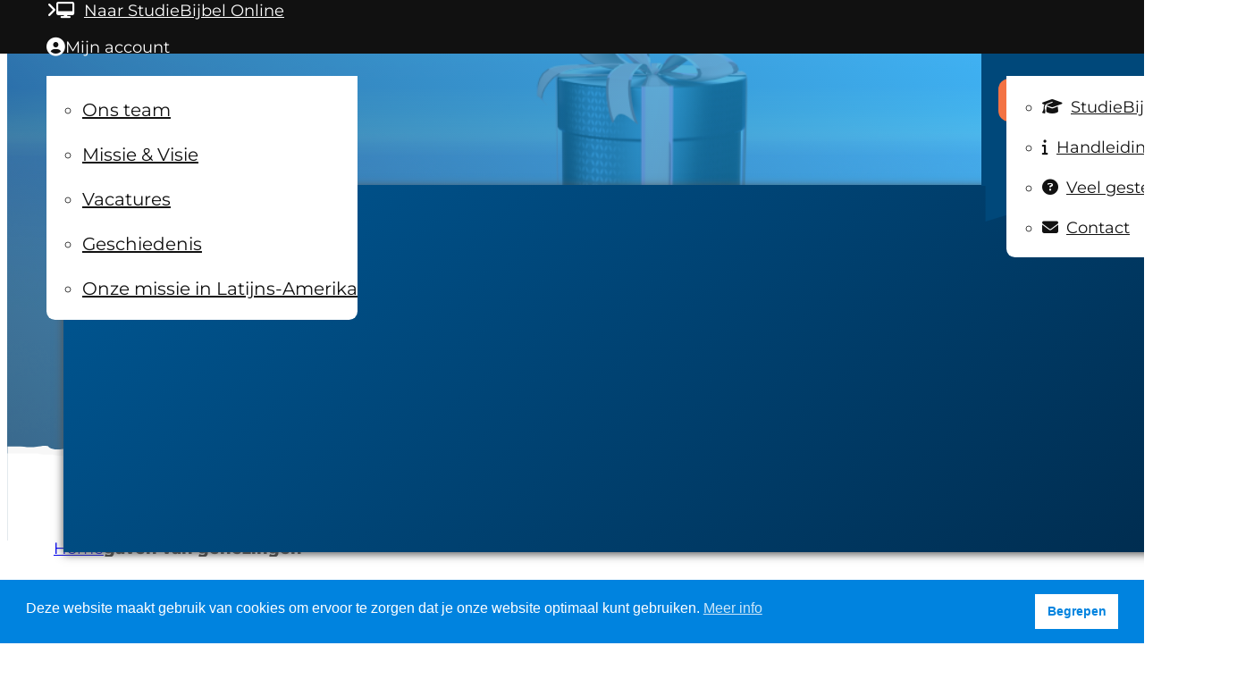

--- FILE ---
content_type: text/html; charset=UTF-8
request_url: https://studiebijbel.nl/tag/gaven-van-genezingen/
body_size: 60080
content:
<!DOCTYPE html>
<html lang="nl-NL" prefix="og: https://ogp.me/ns#">
<head>
<meta charset="UTF-8">
<meta name="viewport" content="width=device-width, initial-scale=1">

<!-- Google Tag Manager for WordPress by gtm4wp.com -->
<script data-cfasync="false" data-pagespeed-no-defer>
	var gtm4wp_datalayer_name = "dataLayer";
	var dataLayer = dataLayer || [];
	const gtm4wp_use_sku_instead = false;
	const gtm4wp_currency = 'EUR';
	const gtm4wp_product_per_impression = 10;
	const gtm4wp_clear_ecommerce = false;
	const gtm4wp_datalayer_max_timeout = 2000;
</script>
<!-- End Google Tag Manager for WordPress by gtm4wp.com -->
<!-- Search Engine Optimization door Rank Math - https://rankmath.com/ -->
<title>gaven van genezingen Archieven - StudieBijbel</title>
<meta name="robots" content="follow, index, max-snippet:-1, max-video-preview:-1, max-image-preview:large"/>
<link rel="canonical" href="https://studiebijbel.nl/tag/gaven-van-genezingen/" />
<meta property="og:locale" content="nl_NL" />
<meta property="og:type" content="article" />
<meta property="og:title" content="gaven van genezingen Archieven - StudieBijbel" />
<meta property="og:url" content="https://studiebijbel.nl/tag/gaven-van-genezingen/" />
<meta property="og:site_name" content="StudieBijbel" />
<meta property="article:publisher" content="https://www.facebook.com/studiebijbel" />
<meta name="twitter:card" content="summary_large_image" />
<meta name="twitter:title" content="gaven van genezingen Archieven - StudieBijbel" />
<meta name="twitter:site" content="@studiebijbel" />
<meta name="twitter:label1" content="Berichten" />
<meta name="twitter:data1" content="1" />
<script type="application/ld+json" class="rank-math-schema">{"@context":"https://schema.org","@graph":[{"@type":"Organization","@id":"https://studiebijbel.nl/#organization","name":"Stichting Centrum voor Bijbelonderzoek","sameAs":["https://www.facebook.com/studiebijbel","https://twitter.com/studiebijbel","https://www.instagram.com/studiebijbel/","https://www.linkedin.com/company/stichting-centrum-voor-bijbelonderzoek","https://www.youtube.com/channel/UCmBiOXRfWeJ5NEvTEuFt7lQ"]},{"@type":"WebSite","@id":"https://studiebijbel.nl/#website","url":"https://studiebijbel.nl","name":"StudieBijbel","publisher":{"@id":"https://studiebijbel.nl/#organization"},"inLanguage":"nl-NL"},{"@type":"CollectionPage","@id":"https://studiebijbel.nl/tag/gaven-van-genezingen/#webpage","url":"https://studiebijbel.nl/tag/gaven-van-genezingen/","name":"gaven van genezingen Archieven - StudieBijbel","isPartOf":{"@id":"https://studiebijbel.nl/#website"},"inLanguage":"nl-NL"}]}</script>
<!-- /Rank Math WordPress SEO plugin -->

<link rel='dns-prefetch' href='//www.googletagmanager.com' />
<link rel='dns-prefetch' href='//use.fontawesome.com' />
<link rel="alternate" type="application/rss+xml" title="StudieBijbel &raquo; feed" href="https://studiebijbel.nl/feed/" />
<link rel="alternate" type="application/rss+xml" title="StudieBijbel &raquo; gaven van genezingen tag feed" href="https://studiebijbel.nl/tag/gaven-van-genezingen/feed/" />
		<style id="content-control-block-styles">
			@media (max-width: 640px) {
	.cc-hide-on-mobile {
		display: none !important;
	}
}
@media (min-width: 641px) and (max-width: 920px) {
	.cc-hide-on-tablet {
		display: none !important;
	}
}
@media (min-width: 921px) and (max-width: 1440px) {
	.cc-hide-on-desktop {
		display: none !important;
	}
}		</style>
		<style id='wp-img-auto-sizes-contain-inline-css'>
img:is([sizes=auto i],[sizes^="auto," i]){contain-intrinsic-size:3000px 1500px}
/*# sourceURL=wp-img-auto-sizes-contain-inline-css */
</style>
<link rel='stylesheet' id='bricks-advanced-themer-css' href='https://studiebijbel.nl/wp-content/plugins/bricks-advanced-themer/assets/css/bricks-advanced-themer.css?ver=1764879648' media='all' />
<link rel='stylesheet' id='bricksforge-style-css' href='https://studiebijbel.nl/wp-content/plugins/bricksforge/assets/css/style.css?ver=3.1.7.1' media='all' />
<link rel='stylesheet' id='bu-stylesheet-css' href='https://studiebijbel.nl/wp-content/plugins/bricksultimate/assets/css/elements/bricksultimate.min.css?ver=1766060604' media='all' />
<link rel='stylesheet' id='buwoo-stylesheet-css' href='https://studiebijbel.nl/wp-content/plugins/bricksultimate/assets/css/elements/bu-woo.min.css?ver=1766060604' media='all' />
<style id='wp-emoji-styles-inline-css'>

	img.wp-smiley, img.emoji {
		display: inline !important;
		border: none !important;
		box-shadow: none !important;
		height: 1em !important;
		width: 1em !important;
		margin: 0 0.07em !important;
		vertical-align: -0.1em !important;
		background: none !important;
		padding: 0 !important;
	}
/*# sourceURL=wp-emoji-styles-inline-css */
</style>
<style id='classic-theme-styles-inline-css'>
/*! This file is auto-generated */
.wp-block-button__link{color:#fff;background-color:#32373c;border-radius:9999px;box-shadow:none;text-decoration:none;padding:calc(.667em + 2px) calc(1.333em + 2px);font-size:1.125em}.wp-block-file__button{background:#32373c;color:#fff;text-decoration:none}
/*# sourceURL=/wp-includes/css/classic-themes.min.css */
</style>
<link rel='stylesheet' id='core-framework-gutenberg-css' href='https://studiebijbel.nl/wp-content/plugins/core-framework/gutenberg/index.css?ver=1763558048' media='all' />
<link rel='stylesheet' id='content-control-block-styles-css' href='https://studiebijbel.nl/wp-content/plugins/content-control/dist/style-block-editor.css?ver=2.6.5' media='all' />
<style id='font-awesome-svg-styles-default-inline-css'>
.svg-inline--fa {
  display: inline-block;
  height: 1em;
  overflow: visible;
  vertical-align: -.125em;
}
/*# sourceURL=font-awesome-svg-styles-default-inline-css */
</style>
<link rel='stylesheet' id='font-awesome-svg-styles-css' href='https://studiebijbel.nl/wp-content/uploads/font-awesome/v6.4.0/css/svg-with-js.css' media='all' />
<style id='font-awesome-svg-styles-inline-css'>
   .wp-block-font-awesome-icon svg::before,
   .wp-rich-text-font-awesome-icon svg::before {content: unset;}
/*# sourceURL=font-awesome-svg-styles-inline-css */
</style>
<link rel='stylesheet' id='page-list-style-css' href='https://studiebijbel.nl/wp-content/plugins/page-list/css/page-list.css?ver=5.9' media='all' />
<link rel='stylesheet' id='wp-faq-public-style-css' href='https://studiebijbel.nl/wp-content/plugins/sp-faq/assets/css/wp-faq-public.css?ver=3.9.3' media='all' />
<style id='woocommerce-inline-inline-css'>
.woocommerce form .form-row .required { visibility: visible; }
/*# sourceURL=woocommerce-inline-inline-css */
</style>
<style id='wpgb-head-inline-css'>
.wp-grid-builder:not(.wpgb-template),.wpgb-facet{opacity:0.01}.wpgb-facet fieldset{margin:0;padding:0;border:none;outline:none;box-shadow:none}.wpgb-facet fieldset:last-child{margin-bottom:40px;}.wpgb-facet fieldset legend.wpgb-sr-only{height:1px;width:1px}
/*# sourceURL=wpgb-head-inline-css */
</style>
<link rel='stylesheet' id='trp-language-switcher-style-css' href='https://studiebijbel.nl/wp-content/plugins/translatepress-multilingual/assets/css/trp-language-switcher.css?ver=3.0.1' media='all' />
<link rel='stylesheet' id='nsc_bar_nice-cookie-consent-css' href='https://studiebijbel.nl/wp-content/plugins/beautiful-and-responsive-cookie-consent/public/cookieNSCconsent.min.css?ver=4.9.1' media='all' />
<link rel='stylesheet' id='brands-styles-css' href='https://studiebijbel.nl/wp-content/plugins/woocommerce/assets/css/brands.css?ver=10.3.3' media='all' />
<link rel='stylesheet' id='bricks-frontend-css' href='https://studiebijbel.nl/wp-content/themes/bricks/assets/css/frontend-layer.min.css?ver=1763275198' media='all' />
<style id='bricks-frontend-inline-css'>
#buwoo-notice {cursor: pointer;position: fixed;right: 0px;z-index: 9999;bottom: 0px;margin-bottom: 15px; margin-right: 15px;} #buwoo-notice .notice-content{position: static; -webkit-transition: -webkit-transform 0.5s cubic-bezier(0.77, 0, 0.175, 1), box-shadow 0.5s cubic-bezier(0.77, 0, 0.175, 1); -o-transition: -o-transform 0.5s cubic-bezier(0.77, 0, 0.175, 1), box-shadow 0.5s cubic-bezier(0.77, 0, 0.175, 1); -moz-transition: -moz-transform 0.5s cubic-bezier(0.77, 0, 0.175, 1), box-shadow 0.5s cubic-bezier(0.77, 0, 0.175, 1); transition: transform 0.5s cubic-bezier(0.77, 0, 0.175, 1), box-shadow 0.5s cubic-bezier(0.77, 0, 0.175, 1); -webkit-transform: translate(110%, 0); -o-transform: translate(110%, 0); -moz-transform: translate(110%, 0); transform: translate(110%, 0);} .slide-from-right{-webkit-transform: none!important;-ms-transform: none !important;-moz-transform: none!important;transform: none!important;}
:root { --x-backtotop-stroke-width: 4px;}[data-x-backtotop] { position: fixed; background: none; border: none; box-shadow: none; z-index: 10; box-shadow: 10px 10px 30px 0 rgb(0 0 0 / 12%); transition: all .125s ease-in; text-align: center; opacity: 0; width: 60px; height: 60px; right: 40px; bottom: 40px; transform: translateY(10px);}[data-x-backtotop*=progress] { height: auto!important;}[data-x-backtotop*=progress] { border-radius: 1000px;}body.bricks-is-frontend [data-x-backtotop]:focus { outline: none;}body.bricks-is-frontend [data-x-backtotop]:focus-visible { outline: thin dotted currentcolor;}.x-back-to-top.brx-draggable.is-empty { min-height: 0; min-width: 0;}.x-back-to-top[aria-hidden=true] { pointer-events: none;}.x-back-to-top_progress { vertical-align: middle; overflow: visible; z-index: 1;}svg.x-back-to-top_progress:not(:root) { overflow: visible;}.x-back-to-top_content { display: flex; align-items: center; justify-content: center; flex-direction: column; height: 100%; width: 100%;}[data-x-backtotop*=progress] .x-back-to-top_content { position: absolute; top: 0; left: 0; right: 0; bottom: 0; z-index: -1; overflow: hidden; border-radius: 1000px;}.x-back-to-top_progress-line { fill: transparent; stroke-width: calc( var(--x-backtotop-stroke-width) + 1px); stroke: #111; stroke-linecap: round;}.x-back-to-top_progress-background { stroke: #e5e5e5; fill: transparent; stroke-width: var(--x-backtotop-stroke-width);}svg.x-back-to-top_progress { inline-size: auto;}.x-back-to-top_builder-preview { opacity: 1!important; transform: none!important;}.brx-body.iframe [data-x-backtotop].brx-draggable { transition: all .125s ease-in}.brx-body.iframe .x-back-to-top { transition-property: all!important;}.brx-body.iframe .brx-draggable.is-empty:not(.editing) { outline: none;}
 .x-hamburger{font:inherit;display:inline-flex;overflow:visible;margin:0;padding:15px;cursor:pointer;transition-timing-function:linear;transition-duration:.3s;transition-property:opacity,filter;text-transform:none;color:inherit;border:0;background-color:transparent}.x-hamburger.is-active:hover,.x-hamburger:hover{opacity:.7}.x-hamburger.is-active .x-hamburger-inner,.x-hamburger.is-active .x-hamburger-inner:after,.x-hamburger.is-active .x-hamburger-inner:before{background-color:var(--x-burger-line-color)}.x-hamburger-box{position:relative;display:inline-block;width:40px;height:24px}.x-hamburger-inner{top:50%;display:block;margin-top:-2px}.x-hamburger-inner,.x-hamburger-inner:after,.x-hamburger-inner:before{position:absolute;width:40px;height:4px;transition-timing-function:ease;transition-duration:.3s;transition-property:transform;border-radius:var(--x-burger-line-radius);background-color:var(--x-burger-line-color)}.x-hamburger-inner:after,.x-hamburger-inner:before{display:block;content:""}.x-hamburger-inner:before{top:-10px}.x-hamburger-inner:after{bottom:-10px}.x-hamburger--3dx .x-hamburger-box{perspective:80px}.x-hamburger--3dx .x-hamburger-inner{transition:transform .4s cubic-bezier(.645,.045,.355,1),background-color 0s cubic-bezier(.645,.045,.355,1) .1s}.x-hamburger--3dx .x-hamburger-inner:after,.x-hamburger--3dx .x-hamburger-inner:before{transition:transform 0s cubic-bezier(.645,.045,.355,1) .1s}.x-hamburger--3dx.is-active .x-hamburger-inner{transform:rotateY(180deg);background-color:transparent!important}.x-hamburger--3dx.is-active .x-hamburger-inner:before{transform:translate3d(0,10px,0) rotate(45deg)}.x-hamburger--3dx.is-active .x-hamburger-inner:after{transform:translate3d(0,-10px,0) rotate(-45deg)}.x-hamburger--3dx-r .x-hamburger-box{perspective:80px}.x-hamburger--3dx-r .x-hamburger-inner{transition:transform .4s cubic-bezier(.645,.045,.355,1),background-color 0s cubic-bezier(.645,.045,.355,1) .1s}.x-hamburger--3dx-r .x-hamburger-inner:after,.x-hamburger--3dx-r .x-hamburger-inner:before{transition:transform 0s cubic-bezier(.645,.045,.355,1) .1s}.x-hamburger--3dx-r.is-active .x-hamburger-inner{transform:rotateY(-180deg);background-color:transparent!important}.x-hamburger--3dx-r.is-active .x-hamburger-inner:before{transform:translate3d(0,10px,0) rotate(45deg)}.x-hamburger--3dx-r.is-active .x-hamburger-inner:after{transform:translate3d(0,-10px,0) rotate(-45deg)}.x-hamburger--3dy .x-hamburger-box{perspective:80px}.x-hamburger--3dy .x-hamburger-inner{transition:transform .4s cubic-bezier(.645,.045,.355,1),background-color 0s cubic-bezier(.645,.045,.355,1) .1s}.x-hamburger--3dy .x-hamburger-inner:after,.x-hamburger--3dy .x-hamburger-inner:before{transition:transform 0s cubic-bezier(.645,.045,.355,1) .1s}.x-hamburger--3dy.is-active .x-hamburger-inner{transform:rotateX(-180deg);background-color:transparent!important}.x-hamburger--3dy.is-active .x-hamburger-inner:before{transform:translate3d(0,10px,0) rotate(45deg)}.x-hamburger--3dy.is-active .x-hamburger-inner:after{transform:translate3d(0,-10px,0) rotate(-45deg)}.x-hamburger--3dy-r .x-hamburger-box{perspective:80px}.x-hamburger--3dy-r .x-hamburger-inner{transition:transform .4s cubic-bezier(.645,.045,.355,1),background-color 0s cubic-bezier(.645,.045,.355,1) .1s}.x-hamburger--3dy-r .x-hamburger-inner:after,.x-hamburger--3dy-r .x-hamburger-inner:before{transition:transform 0s cubic-bezier(.645,.045,.355,1) .1s}.x-hamburger--3dy-r.is-active .x-hamburger-inner{transform:rotateX(180deg);background-color:transparent!important}.x-hamburger--3dy-r.is-active .x-hamburger-inner:before{transform:translate3d(0,10px,0) rotate(45deg)}.x-hamburger--3dy-r.is-active .x-hamburger-inner:after{transform:translate3d(0,-10px,0) rotate(-45deg)}.x-hamburger--3dxy .x-hamburger-box{perspective:80px}.x-hamburger--3dxy .x-hamburger-inner{transition:transform .4s cubic-bezier(.645,.045,.355,1),background-color 0s cubic-bezier(.645,.045,.355,1) .1s}.x-hamburger--3dxy .x-hamburger-inner:after,.x-hamburger--3dxy .x-hamburger-inner:before{transition:transform 0s cubic-bezier(.645,.045,.355,1) .1s}.x-hamburger--3dxy.is-active .x-hamburger-inner{transform:rotateX(180deg) rotateY(180deg);background-color:transparent!important}.x-hamburger--3dxy.is-active .x-hamburger-inner:before{transform:translate3d(0,10px,0) rotate(45deg)}.x-hamburger--3dxy.is-active .x-hamburger-inner:after{transform:translate3d(0,-10px,0) rotate(-45deg)}.x-hamburger--3dxy-r .x-hamburger-box{perspective:80px}.x-hamburger--3dxy-r .x-hamburger-inner{transition:transform .4s cubic-bezier(.645,.045,.355,1),background-color 0s cubic-bezier(.645,.045,.355,1) .1s}.x-hamburger--3dxy-r .x-hamburger-inner:after,.x-hamburger--3dxy-r .x-hamburger-inner:before{transition:transform 0s cubic-bezier(.645,.045,.355,1) .1s}.x-hamburger--3dxy-r.is-active .x-hamburger-inner{transform:rotateX(180deg) rotateY(180deg) rotate(-180deg);background-color:transparent!important}.x-hamburger--3dxy-r.is-active .x-hamburger-inner:before{transform:translate3d(0,10px,0) rotate(45deg)}.x-hamburger--3dxy-r.is-active .x-hamburger-inner:after{transform:translate3d(0,-10px,0) rotate(-45deg)}.x-hamburger--arrow.is-active .x-hamburger-inner:before{transform:translate3d(-8px,0,0) rotate(-45deg) scaleX(.7)}.x-hamburger--arrow.is-active .x-hamburger-inner:after{transform:translate3d(-8px,0,0) rotate(45deg) scaleX(.7)}.x-hamburger--arrow-r.is-active .x-hamburger-inner:before{transform:translate3d(8px,0,0) rotate(45deg) scaleX(.7)}.x-hamburger--arrow-r.is-active .x-hamburger-inner:after{transform:translate3d(8px,0,0) rotate(-45deg) scaleX(.7)}.x-hamburger--arrowalt .x-hamburger-inner:before{transition:top .1s ease .1s,transform .1s cubic-bezier(.165,.84,.44,1)}.x-hamburger--arrowalt .x-hamburger-inner:after{transition:bottom .1s ease .1s,transform .1s cubic-bezier(.165,.84,.44,1)}.x-hamburger--arrowalt.is-active .x-hamburger-inner:before{top:0;transition:top .1s ease,transform .1s cubic-bezier(.895,.03,.685,.22) .1s;transform:translate3d(-8px,-10px,0) rotate(-45deg) scaleX(.7)}.x-hamburger--arrowalt.is-active .x-hamburger-inner:after{bottom:0;transition:bottom .1s ease,transform .1s cubic-bezier(.895,.03,.685,.22) .1s;transform:translate3d(-8px,10px,0) rotate(45deg) scaleX(.7)}.x-hamburger--arrowalt-r .x-hamburger-inner:before{transition:top .1s ease .1s,transform .1s cubic-bezier(.165,.84,.44,1)}.x-hamburger--arrowalt-r .x-hamburger-inner:after{transition:bottom .1s ease .1s,transform .1s cubic-bezier(.165,.84,.44,1)}.x-hamburger--arrowalt-r.is-active .x-hamburger-inner:before{top:0;transition:top .1s ease,transform .1s cubic-bezier(.895,.03,.685,.22) .1s;transform:translate3d(8px,-10px,0) rotate(45deg) scaleX(.7)}.x-hamburger--arrowalt-r.is-active .x-hamburger-inner:after{bottom:0;transition:bottom .1s ease,transform .1s cubic-bezier(.895,.03,.685,.22) .1s;transform:translate3d(8px,10px,0) rotate(-45deg) scaleX(.7)}.x-hamburger--arrowturn.is-active .x-hamburger-inner{transform:rotate(-180deg)}.x-hamburger--arrowturn.is-active .x-hamburger-inner:before{transform:translate3d(8px,0,0) rotate(45deg) scaleX(.7)}.x-hamburger--arrowturn.is-active .x-hamburger-inner:after{transform:translate3d(8px,0,0) rotate(-45deg) scaleX(.7)}.x-hamburger--arrowturn-r.is-active .x-hamburger-inner{transform:rotate(-180deg)}.x-hamburger--arrowturn-r.is-active .x-hamburger-inner:before{transform:translate3d(-8px,0,0) rotate(-45deg) scaleX(.7)}.x-hamburger--arrowturn-r.is-active .x-hamburger-inner:after{transform:translate3d(-8px,0,0) rotate(45deg) scaleX(.7)}.x-hamburger--boring .x-hamburger-inner,.x-hamburger--boring .x-hamburger-inner:after,.x-hamburger--boring .x-hamburger-inner:before{transition-property:none}.x-hamburger--boring.is-active .x-hamburger-inner{transform:rotate(45deg)}.x-hamburger--boring.is-active .x-hamburger-inner:before{top:0;opacity:0}.x-hamburger--boring.is-active .x-hamburger-inner:after{bottom:0;transform:rotate(-90deg)}.x-hamburger--collapse .x-hamburger-inner{top:auto;bottom:0;transition-delay:.13s;transition-timing-function:cubic-bezier(.55,.055,.675,.19);transition-duration:.13s}.x-hamburger--collapse .x-hamburger-inner:after{top:-20px;transition:top .2s cubic-bezier(.33333,.66667,.66667,1) .2s,opacity .1s linear}.x-hamburger--collapse .x-hamburger-inner:before{transition:top .12s cubic-bezier(.33333,.66667,.66667,1) .2s,transform .13s cubic-bezier(.55,.055,.675,.19)}.x-hamburger--collapse.is-active .x-hamburger-inner{transition-delay:.22s;transition-timing-function:cubic-bezier(.215,.61,.355,1);transform:translate3d(0,-10px,0) rotate(-45deg)}.x-hamburger--collapse.is-active .x-hamburger-inner:after{top:0;transition:top .2s cubic-bezier(.33333,0,.66667,.33333),opacity .1s linear .22s;opacity:0}.x-hamburger--collapse.is-active .x-hamburger-inner:before{top:0;transition:top .1s cubic-bezier(.33333,0,.66667,.33333) .16s,transform .13s cubic-bezier(.215,.61,.355,1) .25s;transform:rotate(-90deg)}.x-hamburger--collapse-r .x-hamburger-inner{top:auto;bottom:0;transition-delay:.13s;transition-timing-function:cubic-bezier(.55,.055,.675,.19);transition-duration:.13s}.x-hamburger--collapse-r .x-hamburger-inner:after{top:-20px;transition:top .2s cubic-bezier(.33333,.66667,.66667,1) .2s,opacity .1s linear}.x-hamburger--collapse-r .x-hamburger-inner:before{transition:top .12s cubic-bezier(.33333,.66667,.66667,1) .2s,transform .13s cubic-bezier(.55,.055,.675,.19)}.x-hamburger--collapse-r.is-active .x-hamburger-inner{transition-delay:.22s;transition-timing-function:cubic-bezier(.215,.61,.355,1);transform:translate3d(0,-10px,0) rotate(45deg)}.x-hamburger--collapse-r.is-active .x-hamburger-inner:after{top:0;transition:top .2s cubic-bezier(.33333,0,.66667,.33333),opacity .1s linear .22s;opacity:0}.x-hamburger--collapse-r.is-active .x-hamburger-inner:before{top:0;transition:top .1s cubic-bezier(.33333,0,.66667,.33333) .16s,transform .13s cubic-bezier(.215,.61,.355,1) .25s;transform:rotate(90deg)}.x-hamburger--elastic .x-hamburger-inner{top:2px;transition-timing-function:cubic-bezier(.68,-.55,.265,1.55);transition-duration:.275s}.x-hamburger--elastic .x-hamburger-inner:before{top:10px;transition:opacity .125s ease .275s}.x-hamburger--elastic .x-hamburger-inner:after{top:20px;transition:transform .275s cubic-bezier(.68,-.55,.265,1.55)}.x-hamburger--elastic.is-active .x-hamburger-inner{transition-delay:75ms;transform:translate3d(0,10px,0) rotate(135deg)}.x-hamburger--elastic.is-active .x-hamburger-inner:before{transition-delay:0s;opacity:0}.x-hamburger--elastic.is-active .x-hamburger-inner:after{transition-delay:75ms;transform:translate3d(0,-20px,0) rotate(-270deg)}.x-hamburger--elastic-r .x-hamburger-inner{top:2px;transition-timing-function:cubic-bezier(.68,-.55,.265,1.55);transition-duration:.275s}.x-hamburger--elastic-r .x-hamburger-inner:before{top:10px;transition:opacity .125s ease .275s}.x-hamburger--elastic-r .x-hamburger-inner:after{top:20px;transition:transform .275s cubic-bezier(.68,-.55,.265,1.55)}.x-hamburger--elastic-r.is-active .x-hamburger-inner{transition-delay:75ms;transform:translate3d(0,10px,0) rotate(-135deg)}.x-hamburger--elastic-r.is-active .x-hamburger-inner:before{transition-delay:0s;opacity:0}.x-hamburger--elastic-r.is-active .x-hamburger-inner:after{transition-delay:75ms;transform:translate3d(0,-20px,0) rotate(270deg)}.x-hamburger--emphatic{overflow:hidden}.x-hamburger--emphatic .x-hamburger-inner{transition:background-color .125s ease-in .175s}.x-hamburger--emphatic .x-hamburger-inner:before{left:0;transition:transform .125s cubic-bezier(.6,.04,.98,.335),top .05s linear .125s,left .125s ease-in .175s}.x-hamburger--emphatic .x-hamburger-inner:after{top:10px;right:0;transition:transform .125s cubic-bezier(.6,.04,.98,.335),top .05s linear .125s,right .125s ease-in .175s}.x-hamburger--emphatic.is-active .x-hamburger-inner{transition-delay:0s;transition-timing-function:ease-out;background-color:transparent!important}.x-hamburger--emphatic.is-active .x-hamburger-inner:before{top:-80px;left:-80px;transition:left .125s ease-out,top .05s linear .125s,transform .125s cubic-bezier(.075,.82,.165,1) .175s;transform:translate3d(80px,80px,0) rotate(45deg)}.x-hamburger--emphatic.is-active .x-hamburger-inner:after{top:-80px;right:-80px;transition:right .125s ease-out,top .05s linear .125s,transform .125s cubic-bezier(.075,.82,.165,1) .175s;transform:translate3d(-80px,80px,0) rotate(-45deg)}.x-hamburger--emphatic-r{overflow:hidden}.x-hamburger--emphatic-r .x-hamburger-inner{transition:background-color .125s ease-in .175s}.x-hamburger--emphatic-r .x-hamburger-inner:before{left:0;transition:transform .125s cubic-bezier(.6,.04,.98,.335),top .05s linear .125s,left .125s ease-in .175s}.x-hamburger--emphatic-r .x-hamburger-inner:after{top:10px;right:0;transition:transform .125s cubic-bezier(.6,.04,.98,.335),top .05s linear .125s,right .125s ease-in .175s}.x-hamburger--emphatic-r.is-active .x-hamburger-inner{transition-delay:0s;transition-timing-function:ease-out;background-color:transparent!important}.x-hamburger--emphatic-r.is-active .x-hamburger-inner:before{top:80px;left:-80px;transition:left .125s ease-out,top .05s linear .125s,transform .125s cubic-bezier(.075,.82,.165,1) .175s;transform:translate3d(80px,-80px,0) rotate(-45deg)}.x-hamburger--emphatic-r.is-active .x-hamburger-inner:after{top:80px;right:-80px;transition:right .125s ease-out,top .05s linear .125s,transform .125s cubic-bezier(.075,.82,.165,1) .175s;transform:translate3d(-80px,-80px,0) rotate(45deg)}.x-hamburger--minus .x-hamburger-inner:after,.x-hamburger--minus .x-hamburger-inner:before{transition:bottom .08s ease-out 0s,top .08s ease-out 0s,opacity 0s linear}.x-hamburger--minus.is-active .x-hamburger-inner:after,.x-hamburger--minus.is-active .x-hamburger-inner:before{transition:bottom .08s ease-out,top .08s ease-out,opacity 0s linear .08s;opacity:0}.x-hamburger--minus.is-active .x-hamburger-inner:before{top:0}.x-hamburger--minus.is-active .x-hamburger-inner:after{bottom:0}.x-hamburger--slider .x-hamburger-inner{top:2px}.x-hamburger--slider .x-hamburger-inner:before{top:10px;transition-timing-function:ease;transition-duration:.4s;transition-property:transform,opacity}.x-hamburger--slider .x-hamburger-inner:after{top:20px}.x-hamburger--slider.is-active .x-hamburger-inner{transform:translate3d(0,10px,0) rotate(45deg)}.x-hamburger--slider.is-active .x-hamburger-inner:before{transform:rotate(-45deg) translate3d(-5.71429px,-6px,0);opacity:0}.x-hamburger--slider.is-active .x-hamburger-inner:after{transform:translate3d(0,-20px,0) rotate(-90deg)}.x-hamburger--slider-r .x-hamburger-inner{top:2px}.x-hamburger--slider-r .x-hamburger-inner:before{top:10px;transition-timing-function:ease;transition-duration:.4s;transition-property:transform,opacity}.x-hamburger--slider-r .x-hamburger-inner:after{top:20px}.x-hamburger--slider-r.is-active .x-hamburger-inner{transform:translate3d(0,10px,0) rotate(-45deg)}.x-hamburger--slider-r.is-active .x-hamburger-inner:before{transform:rotate(45deg) translate3d(5.71429px,-6px,0);opacity:0}.x-hamburger--slider-r.is-active .x-hamburger-inner:after{transform:translate3d(0,-20px,0) rotate(90deg)}.x-hamburger--spin .x-hamburger-inner{transition-timing-function:cubic-bezier(.55,.055,.675,.19);transition-duration:.22s}.x-hamburger--spin .x-hamburger-inner:before{transition:top .1s ease-in .25s,opacity .1s ease-in}.x-hamburger--spin .x-hamburger-inner:after{transition:bottom .1s ease-in .25s,transform .22s cubic-bezier(.55,.055,.675,.19)}.x-hamburger--spin.is-active .x-hamburger-inner{transition-delay:.12s;transition-timing-function:cubic-bezier(.215,.61,.355,1);transform:rotate(225deg)}.x-hamburger--spin.is-active .x-hamburger-inner:before{top:0;transition:top .1s ease-out,opacity .1s ease-out .12s;opacity:0}.x-hamburger--spin.is-active .x-hamburger-inner:after{bottom:0;transition:bottom .1s ease-out,transform .22s cubic-bezier(.215,.61,.355,1) .12s;transform:rotate(-90deg)}.x-hamburger--spin-r .x-hamburger-inner{transition-timing-function:cubic-bezier(.55,.055,.675,.19);transition-duration:.22s}.x-hamburger--spin-r .x-hamburger-inner:before{transition:top .1s ease-in .25s,opacity .1s ease-in}.x-hamburger--spin-r .x-hamburger-inner:after{transition:bottom .1s ease-in .25s,transform .22s cubic-bezier(.55,.055,.675,.19)}.x-hamburger--spin-r.is-active .x-hamburger-inner{transition-delay:.12s;transition-timing-function:cubic-bezier(.215,.61,.355,1);transform:rotate(-225deg)}.x-hamburger--spin-r.is-active .x-hamburger-inner:before{top:0;transition:top .1s ease-out,opacity .1s ease-out .12s;opacity:0}.x-hamburger--spin-r.is-active .x-hamburger-inner:after{bottom:0;transition:bottom .1s ease-out,transform .22s cubic-bezier(.215,.61,.355,1) .12s;transform:rotate(90deg)}.x-hamburger--spring .x-hamburger-inner{top:2px;transition:background-color 0s linear .13s}.x-hamburger--spring .x-hamburger-inner:before{top:10px;transition:top .1s cubic-bezier(.33333,.66667,.66667,1) .2s,transform .13s cubic-bezier(.55,.055,.675,.19)}.x-hamburger--spring .x-hamburger-inner:after{top:20px;transition:top .2s cubic-bezier(.33333,.66667,.66667,1) .2s,transform .13s cubic-bezier(.55,.055,.675,.19)}.x-hamburger--spring.is-active .x-hamburger-inner{transition-delay:.22s;background-color:transparent!important}.x-hamburger--spring.is-active .x-hamburger-inner:before{top:0;transition:top .1s cubic-bezier(.33333,0,.66667,.33333) .4s,transform .13s cubic-bezier(.215,.61,.355,1) .22s;transform:translate3d(0,10px,0) rotate(45deg)}.x-hamburger--spring.is-active .x-hamburger-inner:after{top:0;transition:top .2s cubic-bezier(.33333,0,.66667,.33333),transform .13s cubic-bezier(.215,.61,.355,1) .22s;transform:translate3d(0,10px,0) rotate(-45deg)}.x-hamburger--spring-r .x-hamburger-inner{top:auto;bottom:0;transition-delay:0s;transition-timing-function:cubic-bezier(.55,.055,.675,.19);transition-duration:.13s}.x-hamburger--spring-r .x-hamburger-inner:after{top:-20px;transition:top .2s cubic-bezier(.33333,.66667,.66667,1) .2s,opacity 0s linear}.x-hamburger--spring-r .x-hamburger-inner:before{transition:top .1s cubic-bezier(.33333,.66667,.66667,1) .2s,transform .13s cubic-bezier(.55,.055,.675,.19)}.x-hamburger--spring-r.is-active .x-hamburger-inner{transition-delay:.22s;transition-timing-function:cubic-bezier(.215,.61,.355,1);transform:translate3d(0,-10px,0) rotate(-45deg)}.x-hamburger--spring-r.is-active .x-hamburger-inner:after{top:0;transition:top .2s cubic-bezier(.33333,0,.66667,.33333),opacity 0s linear .22s;opacity:0}.x-hamburger--spring-r.is-active .x-hamburger-inner:before{top:0;transition:top .1s cubic-bezier(.33333,0,.66667,.33333) .4s,transform .13s cubic-bezier(.215,.61,.355,1) .22s;transform:rotate(90deg)}.x-hamburger--stand .x-hamburger-inner{transition:transform 75ms cubic-bezier(.55,.055,.675,.19) .4s,background-color 0s linear 75ms}.x-hamburger--stand .x-hamburger-inner:before{transition:top 75ms ease-in 75ms,transform 75ms cubic-bezier(.55,.055,.675,.19) 0s}.x-hamburger--stand .x-hamburger-inner:after{transition:bottom 75ms ease-in 75ms,transform 75ms cubic-bezier(.55,.055,.675,.19) 0s}.x-hamburger--stand.is-active .x-hamburger-inner{transition:transform 75ms cubic-bezier(.215,.61,.355,1) 0s,background-color 0s linear .4s;transform:rotate(90deg);background-color:transparent!important}.x-hamburger--stand.is-active .x-hamburger-inner:before{top:0;transition:top 75ms ease-out .1s,transform 75ms cubic-bezier(.215,.61,.355,1) .4s;transform:rotate(-45deg)}.x-hamburger--stand.is-active .x-hamburger-inner:after{bottom:0;transition:bottom 75ms ease-out .1s,transform 75ms cubic-bezier(.215,.61,.355,1) .4s;transform:rotate(45deg)}.x-hamburger--stand-r .x-hamburger-inner{transition:transform 75ms cubic-bezier(.55,.055,.675,.19) .4s,background-color 0s linear 75ms}.x-hamburger--stand-r .x-hamburger-inner:before{transition:top 75ms ease-in 75ms,transform 75ms cubic-bezier(.55,.055,.675,.19) 0s}.x-hamburger--stand-r .x-hamburger-inner:after{transition:bottom 75ms ease-in 75ms,transform 75ms cubic-bezier(.55,.055,.675,.19) 0s}.x-hamburger--stand-r.is-active .x-hamburger-inner{transition:transform 75ms cubic-bezier(.215,.61,.355,1) 0s,background-color 0s linear .4s;transform:rotate(-90deg);background-color:transparent!important}.x-hamburger--stand-r.is-active .x-hamburger-inner:before{top:0;transition:top 75ms ease-out .1s,transform 75ms cubic-bezier(.215,.61,.355,1) .4s;transform:rotate(-45deg)}.x-hamburger--stand-r.is-active .x-hamburger-inner:after{bottom:0;transition:bottom 75ms ease-out .1s,transform 75ms cubic-bezier(.215,.61,.355,1) .4s;transform:rotate(45deg)}.x-hamburger--squeeze .x-hamburger-inner{transition-timing-function:cubic-bezier(.55,.055,.675,.19);transition-duration:75ms}.x-hamburger--squeeze .x-hamburger-inner:before{transition:top 75ms ease .12s,opacity 75ms ease}.x-hamburger--squeeze .x-hamburger-inner:after{transition:bottom 75ms ease .12s,transform 75ms cubic-bezier(.55,.055,.675,.19)}.x-hamburger--squeeze.is-active .x-hamburger-inner{transition-delay:.12s;transition-timing-function:cubic-bezier(.215,.61,.355,1);transform:rotate(45deg)}.x-hamburger--squeeze.is-active .x-hamburger-inner:before{top:0;transition:top 75ms ease,opacity 75ms ease .12s;opacity:0}.x-hamburger--squeeze.is-active .x-hamburger-inner:after{bottom:0;transition:bottom 75ms ease,transform 75ms cubic-bezier(.215,.61,.355,1) .12s;transform:rotate(-90deg)}.x-hamburger--vortex .x-hamburger-inner{transition-timing-function:cubic-bezier(.19,1,.22,1);transition-duration:.2s}.x-hamburger--vortex .x-hamburger-inner:after,.x-hamburger--vortex .x-hamburger-inner:before{transition-delay:.1s;transition-timing-function:linear;transition-duration:0s}.x-hamburger--vortex .x-hamburger-inner:before{transition-property:top,opacity}.x-hamburger--vortex .x-hamburger-inner:after{transition-property:bottom,transform}.x-hamburger--vortex.is-active .x-hamburger-inner{transition-timing-function:cubic-bezier(.19,1,.22,1);transform:rotate(765deg)}.x-hamburger--vortex.is-active .x-hamburger-inner:after,.x-hamburger--vortex.is-active .x-hamburger-inner:before{transition-delay:0s}.x-hamburger--vortex.is-active .x-hamburger-inner:before{top:0;opacity:0}.x-hamburger--vortex.is-active .x-hamburger-inner:after{bottom:0;transform:rotate(90deg)}.x-hamburger--vortex-r .x-hamburger-inner{transition-timing-function:cubic-bezier(.19,1,.22,1);transition-duration:.2s}.x-hamburger--vortex-r .x-hamburger-inner:after,.x-hamburger--vortex-r .x-hamburger-inner:before{transition-delay:.1s;transition-timing-function:linear;transition-duration:0s}.x-hamburger--vortex-r .x-hamburger-inner:before{transition-property:top,opacity}.x-hamburger--vortex-r .x-hamburger-inner:after{transition-property:bottom,transform}.x-hamburger--vortex-r.is-active .x-hamburger-inner{transition-timing-function:cubic-bezier(.19,1,.22,1);transform:rotate(-765deg)}.x-hamburger--vortex-r.is-active .x-hamburger-inner:after,.x-hamburger--vortex-r.is-active .x-hamburger-inner:before{transition-delay:0s}.x-hamburger--vortex-r.is-active .x-hamburger-inner:before{top:0;opacity:0}.x-hamburger--vortex-r.is-active .x-hamburger-inner:after{bottom:0;transform:rotate(-90deg)}:root { --x-burger-size: 0.8; --x-burger-line-height: 4px; --x-burger-line-color: currentColor;--x-burger-line-radius: 4px;--x-burger-line-color-active: var(--x-burger-line-color);}.brxe-xburgertrigger { background: none;color: inherit;display: inline-flex;outline: none; cursor: pointer; padding: 10px;line-height: 1;-webkit-tap-highlight-color: transparent;align-items: center;}.brxe-xburgertrigger[class*=brxe-] { width: auto;}.x-hamburger-box {display:flex; background: none;pointer-events: none;transform: scale(var(--x-burger-size));-webkit-transform: scale(var(--x-burger-size));color: var(--x-burger-line-color);}.x-hamburger-box.is-active .x-hamburger-inner {background-color: var(--x-burger-line-color-active);}.brxe-xburgertrigger .x-hamburger-inner:before,.brxe-xburgertrigger .x-hamburger-inner:after {height: inherit;background-color: inherit;}.x-hamburger-inner {height: var(--x-burger-line-height);}
.brxe-xheaderrow { display: flex; transition-property: height,opacity,transform,background,color; transition-duration: var(--x-header-transition); width: 100%;}#bricks-blank-canvas .actions { z-index: 100;}.x-header_wrap.brx-draggable.is-empty { min-height: 40px;}.brxe-xheaderrow[data-x-overlay=show] { display: none;}
:root { --x-offcanvas-duration: 300ms;}.x-offcanvas_inner { background: #fff; -webkit-box-orient: vertical; -webkit-box-direction: normal; -ms-flex-direction: column; flex-direction: column; position: fixed; height: 100vh; max-width: 100%; width: 300px; overflow-x: hidden; top: 0; left: 0; padding: 30px; z-index: 1000; pointer-events: auto; display: none;}.x-offcanvas_ready { -webkit-transition: -webkit-transform var(--x-offcanvas-duration) cubic-bezier(0.77,0,0.175,1),box-shadow var(--x-offcanvas-duration) cubic-bezier(0.77,0,0.175,1); transition: transform var(--x-offcanvas-duration) cubic-bezier(0.77,0,0.175,1),box-shadow var(--x-offcanvas-duration) cubic-bezier(0.77,0,0.175,1),opacity var(--x-offcanvas-duration) cubic-bezier(0.77,0,0.175,1); -o-transition: -o-transform var(--x-offcanvas-duration) cubic-bezier(0.77,0,0.175,1),box-shadow var(--x-offcanvas-duration) cubic-bezier(0.77,0,0.175,1); display: -webkit-box; display: -ms-flexbox; display: flex;}.x-offcanvas_backdrop { background: rgba(0,0,0,.5); position: fixed; top: 0; left: 0; right: 0; bottom: 0; opacity: 0; visibility: hidden; -webkit-transition: all var(--x-offcanvas-duration) cubic-bezier(0.77,0,0.175,1); -o-transition: all var(--x-offcanvas-duration) cubic-bezier(0.77,0,0.175,1); transition: all var(--x-offcanvas-duration) cubic-bezier(0.77,0,0.175,1); pointer-events: auto; z-index: 1000; display: none;}.x-offcanvas_ready + .x-offcanvas_backdrop { display: block;}.x-offcanvas_inner { z-index: 1001;}.x-offcanvas_inner[aria-hidden="false"] + .x-offcanvas_backdrop { opacity: 1; visibility: visible;}.x-offcanvas_inner.x-offcanvas_left { left: 0; right: auto; height: 100vh!important;}.x-offcanvas_inner.x-offcanvas_left[aria-hidden="true"] { transform: translateX(-100%); -webkit-transform: translateX(-100%);}.x-offcanvas_inner.x-offcanvas_right { right: 0; left: auto; height: 100vh!important;}.x-offcanvas_inner.x-offcanvas_right[aria-hidden="true"] { transform: translateX(100%); -webkit-transform: translateX(100%);}.x-offcanvas_inner.x-offcanvas_top { top: 0; bottom: auto; right: 0; left: 0; width: 100%!important;}.x-offcanvas_inner.x-offcanvas_top[aria-hidden="true"] { transform: translateY(-100%); -webkit-transform: translateY(-100%);}.x-offcanvas_inner.x-offcanvas_bottom { top: auto; bottom: 0; right: 0; left: 0; width: 100%!important;}.x-offcanvas_inner.x-offcanvas_bottom[aria-hidden="true"] { transform: translateY(100%); -webkit-transform: translateY(100%);}body.admin-bar .x-offcanvas_backdrop { margin-top: var(--wp-admin--admin-bar--height);}body.bricks-is-frontend .x-offcanvas_inner:focus { outline: none;}.admin-bar .x-offcanvas_inner { margin-top: var(--wp-admin--admin-bar--height);}.x-offcanvas_inner > div { max-width: 100%;}html[class*="x-offcanvas_prevent-scroll"],html[class*="x-offcanvas_prevent-scroll"] > body { overflow: hidden;}.x-offcanvas_inner[aria-hidden="true"][data-type="fade"] { opacity: 0; visibility: hidden; transform: none!important; transition: all var(--x-offcanvas-duration) cubic-bezier(0.77,0,0.175,1)}.x-offcanvas_inner[aria-hidden="false"][data-type="fade"] { opacity: 1; visibility: visible; transform: none!important;}@media (prefers-reduced-motion: reduce) { .x-offcanvas[data-x-offcanvas*=notransition] .x-offcanvas_backdrop, .x-offcanvas[data-x-offcanvas*=notransition] .x-offcanvas_inner { transition: none; } .x-offcanvas[data-x-offcanvas*=fade] .x-offcanvas_inner[aria-hidden="true"] { opacity: 0; visibility: hidden; transform: none!important; } .x-offcanvas[data-x-offcanvas*=fade].x-offcanvas_inner[aria-hidden="false"] { opacity: 1; visibility: visible; transform: none!important; }}@supports (padding-top: env(safe-area-inset-top)) { .x-offcanvas_inner.x-offcanvas_left { --safe-area-inset-bottom: env(safe-area-inset-bottom); height: calc(100% + var(--safe-area-inset-bottom))!important; } .x-offcanvas_inner.x-offcanvas_right { --safe-area-inset-bottom: env(safe-area-inset-bottom); height: calc(100% + var(--safe-area-inset-bottom))!important; } }.admin-bar .x-offcanvas_inner.x-offcanvas_left { left: 0; right: auto; height: auto!important; bottom: 0;}.admin-bar .x-offcanvas_inner.x-offcanvas_right { right: 0; left: auto; height: auto!important; bottom: 0;}component.x-offcanvas,.x-offcanvas[data-id] { transform: none!important;}component.x-offcanvas.is-empty { min-width: 0; min-height: 0;}component > .x-offcanvas_inner,.x-offcanvas[data-id] .x-offcanvas_inner { display: flex;}component > .x-offcanvas_backdrop,.x-offcanvas[data-id] .x-offcanvas_backdrop { display: block;}.brx-body.iframe .x-offcanvas_inner { transform: none;}.brx-body.iframe div[data-x-offcanvas]:not([data-id]) { display: none;}.brx-body.iframe .x-offcanvas > div:nth-child(3) { display: none;}.brx-body.iframe .x-offcanvas_backdrop { opacity: 1; visibility: visible;}

			#brx-header {
				--x-header-transition: 1000ms;
				--x-header-fade-transition: 1000ms;
			}

			#brx-header.x-header_sticky-active {
				z-index: 999;
			}
		
				#brx-header {
					z-index: 999;
				}
			


			#brx-header {
				background: transparent;
				left: 0;
				right: 0;
				position: absolute;
				top: 0;
				--x-overlay-header-background: transparent;
				--x-header-position: overlay;
			}

			#brx-header[data-x-scroll='0']:not(.iframe #brx-header) {
				position: fixed;
			}

			#brx-header:not(.scrolling):not(.x-header_sticky-active) > .brxe-xheaderrow:not([data-x-sticky-active*=true]) {
				background: var(--x-overlay-header-background)!important;
			}

			#brx-header:not(.scrolling):not(.x-header_sticky-active) > .brxe-section {
				background: none!important;
			}

			.admin-bar #brx-header {
				top: var(--wp-admin--admin-bar--height);
			}

			#brx-header:not(.scrolling):not(.x-header_sticky-active) div.brxe-xheaderrow[data-x-overlay=hide]{
				display: none;
			}

			#brx-header .brxe-xheaderrow[data-x-overlay=show] {
				display: flex;
			}
		
		
@font-face{font-family:"Dancing Script";font-weight:400;font-display:swap;src:url(https://studiebijbel.nl/wp-content/uploads/dancing-script-bold-normal-latin.woff2) format("woff2");}
@font-face{font-family:"Montserrat";font-weight:400;font-display:swap;src:url(https://studiebijbel.nl/wp-content/uploads/montserrat-regular-normal-latin.woff2) format("woff2");}@font-face{font-family:"Montserrat";font-weight:800;font-display:swap;src:url(https://studiebijbel.nl/wp-content/uploads/montserrat-extra-bold-normal-latin.woff2) format("woff2");}

/*# sourceURL=bricks-frontend-inline-css */
</style>
<link rel='stylesheet' id='bricks-child-css' href='https://studiebijbel.nl/wp-content/themes/bricks-child/style.css?ver=1693926535' media='all' />
<link rel='stylesheet' id='bricks-woocommerce-css' href='https://studiebijbel.nl/wp-content/themes/bricks/assets/css/integrations/woocommerce-layer.min.css?ver=1763275198' media='all' />
<link rel='stylesheet' id='bricks-font-awesome-6-brands-css' href='https://studiebijbel.nl/wp-content/themes/bricks/assets/css/libs/font-awesome-6-brands-layer.min.css?ver=1763275198' media='all' />
<link rel='stylesheet' id='bricks-font-awesome-6-css' href='https://studiebijbel.nl/wp-content/themes/bricks/assets/css/libs/font-awesome-6-layer.min.css?ver=1763275198' media='all' />
<link rel='stylesheet' id='bricks-themify-icons-css' href='https://studiebijbel.nl/wp-content/themes/bricks/assets/css/libs/themify-icons-layer.min.css?ver=1763275198' media='all' />
<link rel='stylesheet' id='font-awesome-official-css' href='https://use.fontawesome.com/releases/v6.4.0/css/all.css' media='all' integrity="sha384-iw3OoTErCYJJB9mCa8LNS2hbsQ7M3C0EpIsO/H5+EGAkPGc6rk+V8i04oW/K5xq0" crossorigin="anonymous" />
<link rel='stylesheet' id='x-sticky-header-css' href='https://studiebijbel.nl/wp-content/plugins/bricksextras/components/assets/css/stickyheader.css?ver=1.0.0' media='all' />
<style id='bricks-frontend-inline-inline-css'>
:root {--min-viewport: 360;--max-viewport: 1600;--base-font: 10;--clamp-unit: 1vw;--min-screen-width: 320px;--max-screen-width: 1440px;--prim: #0083df;--sec: #F37344;--dark: #111111;--dark-5: #1111110d;--dark-10: #1111111a;--dark-20: #11111133;--dark-30: #1111114d;--dark-40: #11111166;--dark-50: #11111180;--dark-60: #11111199;--dark-70: #111111b3;--dark-80: #111111cc;--dark-90: #111111e6;--light: #ffffff;--light-5: #ffffff0d;--light-10: #ffffff1a;--light-20: #ffffff33;--light-30: #ffffff4d;--light-40: #ffffff66;--light-50: #ffffff80;--light-60: #ffffff99;--light-70: #ffffffb3;--light-80: #ffffffcc;--light-90: #ffffffe6;--success: hsl(136,95%,56%);--success-5: hsla(136,95%,56%,0.05);--success-10: hsla(136,95%,56%,0.1);--success-20: hsla(136,95%,56%,0.2);--success-30: hsla(136,95%,56%,0.3);--success-40: hsla(136,95%,56%,0.4);--success-50: hsla(136,95%,56%,0.5);--success-60: hsla(136,95%,56%,0.6);--success-70: hsla(136,95%,56%,0.7);--success-80: hsla(136,95%,56%,0.8);--success-90: hsla(136,95%,56%,0.9);--error: hsl(351,95%,56%);--error-5: hsla(351,95%,56%,0.05);--error-10: hsla(351,95%,56%,0.1);--error-20: hsla(351,95%,56%,0.2);--error-30: hsla(351,95%,56%,0.3);--error-40: hsla(351,95%,56%,0.4);--error-50: hsla(351,95%,56%,0.5);--error-60: hsla(351,95%,56%,0.6);--error-70: hsla(351,95%,56%,0.7);--error-80: hsla(351,95%,56%,0.8);--error-90: hsla(351,95%,56%,0.9);--space-4xs: clamp(0.24rem,calc(0.1vw + 0.22rem),0.31rem);--space-3xs: clamp(0.32rem,calc(0.17vw + 0.28rem),0.44rem);--space-2xs: clamp(0.42rem,calc(0.28vw + 0.37rem),0.62rem);--space-xs: clamp(0.56rem,calc(0.45vw + 0.47rem),0.88rem);--space-s: clamp(0.75rem,calc(0.7vw + 0.61rem),1.24rem);--space-m: clamp(1rem,calc(1.07vw + 0.79rem),1.75rem);--space-l: clamp(1.33rem,calc(1.63vw + 1.01rem),2.47rem);--space-xl: clamp(1.78rem,calc(2.46vw + 1.28rem),3.5rem);--space-2xl: clamp(2.37rem,calc(3.68vw + 1.63rem),4.95rem);--space-3xl: clamp(3.16rem,calc(5.48vw + 2.06rem),7rem);--space-4xl: clamp(4.21rem,calc(8.12vw + 2.58rem),9.89rem);--space-5xl: clamp(5.61rem,calc(11.97vw + 3.22rem),13.99rem);--text-xs: clamp(0.69rem,calc(-0.19vw + 0.73rem),0.56rem);--text-s: clamp(0.83rem,calc(-0.05vw + 0.84rem),0.8rem);--text-m: clamp(1rem,calc(0.18vw + 0.96rem),1.13rem);--text-l: clamp(1.2rem,calc(0.56vw + 1.09rem),1.59rem);--text-xl: clamp(1.44rem,calc(1.16vw + 1.21rem),2.25rem);--text-2xl: clamp(1.73rem,calc(2.08vw + 1.31rem),3.18rem);--text-3xl: clamp(2.07rem,calc(3.46vw + 1.38rem),4.5rem);--text-4xl: clamp(2.49rem,calc(5.53vw + 1.38rem),6.36rem);--text-5xl: clamp(2.99rem,calc(8.58vw + 1.27rem),8.99rem);--prim-950: #002b4d;--prim-900: #00487a;--prim-800: #005895;--prim-700: #0068b4;--prim-600: #0083df;--prim-500: #00a4ff;--prim-400: #20bdff;--prim-300: #6dd3ff;--prim-200: #b2e6ff;--prim-100: #dcf2ff;--prim-50: #eef8ff;--sec-950: #410b09;--sec-900: #781D16;--sec-800: #942118;--sec-700: #BB2613;--sec-600: #E13615;--sec-500: #F15D31;--sec-400: #F37344;--sec-300: #F7A37A;--sec-200: #FBC9AD;--sec-100: #FDE6D7;--sec-50: #fef4ee;--grey-950: #111111;--grey-900: #313131;--grey-800: #383838;--grey-700: #434343;--grey-600: #515151;--grey-500: #666666;--grey-400: #818181;--grey-300: #a4a4a4;--grey-200: #c8c8c8;--grey-100: #e3e3e3;--grey-50: #f7f7f7;--columns-1: repeat(1,minmax(0,1fr));--columns-2: repeat(2,minmax(0,1fr));--columns-3: repeat(3,minmax(0,1fr));--columns-4: repeat(4,minmax(0,1fr));--columns-5: repeat(5,minmax(0,1fr));--columns-6: repeat(6,minmax(0,1fr));--columns-7: repeat(7,minmax(0,1fr));--columns-8: repeat(8,minmax(0,1fr));--radius-xs: 0.25rem;--radius-s: .5rem;--radius-m: 1rem;--radius-l: 2rem;--radius-full: 999rem;--shadow-s: 0 1px 2px var(--grey-200);--shadow-m: 0 2px 10px var(--grey-200);--shadow-l: 0 5px 30px var(--grey-200);--shadow-dark-s: 0 1px 2px var(--grey-600);--shadow-dark-m: 0 2px 10px var(--grey-600);--shadow-dark-l: 0 5px 30px var(--grey-600);} html {font-size: 100%} body {font-family: "Montserrat"; color: var(--grey-700); font-size: 18px} h1, h2, h3, h4, h5, h6 {font-family: "Montserrat"; color: var(--dark)} h1 {margin-top: 0} body.bricks-is-frontend :focus-visible {outline: None} @supports not selector(:focus-visible) { body.bricks-is-frontend :focus {outline: None; }} :where(.brxe-accordion .accordion-content-wrapper) a, :where(.brxe-icon-box .content) a, :where(.brxe-list) a, :where(.brxe-post-content):not([data-source="bricks"]) a, :where(.brxe-posts .dynamic p) a, :where(.brxe-shortcode) a, :where(.brxe-tabs .tab-content) a, :where(.brxe-team-members) .description a, :where(.brxe-testimonials) .testimonial-content-wrapper a, :where(.brxe-text) a, :where(a.brxe-text), :where(.brxe-text-basic) a, :where(a.brxe-text-basic), :where(.brxe-post-comments) .comment-content a, .brxe-product-content a, .brxe-product-short-description a, .brxe-product-tabs .woocommerce-Tabs-panel a {color: var(--sec); font-weight: 700} .bricks-button {color: var(--light)}@media (max-width: 478px) { .brxe-container {display: flex; flex-direction: column; align-items: center}}.text-light.brxe-div {flex-direction: column}.text-light.brxe-block {flex-direction: column}.text-light.brxe-heading {flex-direction: row}.text-light.brxe-icon {flex-direction: row}.text-light.brxe-text-basic {flex-direction: row}.absolute.brxe-div {top: var(--space-s); right: var(--space-s)}.absolute.brxe-text-basic {top: var(--space-s); right: var(--space-s)}.btn.brxe-text-link {color: var(--light)}.small.brxe-text-link {max-width: 180px}@media (max-width: 478px) {.small.brxe-text-link {max-width: 100%}}.sb-container-pb-xl.brxe-container {padding-bottom: var(--space-5xl)}.text-xl.brxe-text-basic {font-size: var(--text-xl)}.absolute-bottom.brxe-div {position: absolute; bottom: -10px}.sb-breadcrumb--container.brxe-container {align-items: flex-start}.sb-breadcrumb.brxe-breadcrumbs .item[aria-current="page"] {font-weight: 600}.text-sm.brxe-breadcrumbs {display: flex}.sb-filter--button.brxe-filter-radio[data-mode="button"] .bricks-button {background-color: var(--light); color: var(--sec); border: 2px solid var(--dark-10); border-radius: var(--radius-s)}.sb-filter--button.brxe-filter-radio[data-mode="button"] .bricks-button.brx-option-active {background-color: var(--sec); color: var(--light); font-weight: 600; border-color: var(--sec)}.sb-card.brxe-div {max-width: 500px}.sb-post--category.brxe-text-basic {padding-top: var(--space-xs); padding-right: var(--space-s); padding-bottom: var(--space-xs); padding-left: var(--space-s); display: flex; flex-direction: row; align-self: flex-start; background-color: var(--bricks-color-ycyixr); color: var(--bricks-color-rqqprb); font-size: var(--font-size-xs); font-weight: 600}.sb-divider.brxe-div {min-height: 30px; width: 100%; min-width: 100%; left: 0px; right: 0px}.sb-divider.brxe-image {min-height: 30px; width: 100%; min-width: 100%; left: 0px; right: 0px}.absolute-top.brxe-div {position: absolute; top: -2px; z-index: 1}.sb-container-pt-xl.brxe-container {padding-top: var(--space-5xl)}.w-full.brxe-div {width: 100%}@media (max-width: 478px) {.w-full.brxe-div {grid-row: 1}}.w-full.brxe-image {width: 100%}.sb-info--header.brxe-heading {font-weight: 700; margin-top: var(--space-m)}.sb-info--menu.brxe-nav-menu .bricks-nav-menu {flex-direction: column; gap: var(--space-xs)}.sb-info--menu.brxe-nav-menu .bricks-nav-menu > li {margin-left: 0}.sb-info--menu.brxe-nav-menu .bricks-nav-menu .current-menu-item > a {color: var(--bricks-color-shpjas)}.sb-info--menu.brxe-nav-menu .bricks-nav-menu .current-menu-item > .brx-submenu-toggle > * {color: var(--bricks-color-shpjas)}.sb-info--menu.brxe-nav-menu .bricks-nav-menu > .current-menu-parent > a {color: var(--bricks-color-shpjas)}.sb-info--menu.brxe-nav-menu .bricks-nav-menu > .current-menu-parent > .brx-submenu-toggle > * {color: var(--bricks-color-shpjas)}.sb-info--menu.brxe-nav-menu .bricks-nav-menu > .current-menu-ancestor > a {color: var(--bricks-color-shpjas)}.sb-info--menu.brxe-nav-menu .bricks-nav-menu > .current-menu-ancestor > .brx-submenu-toggle > * {color: var(--bricks-color-shpjas)}.sb-info--menu.brxe-nav-menu {font-weight: 400}.sb-info--menu.brxe-nav-menu .bricks-nav-menu > li > a {font-size: var(--text-m)}.sb-info--menu.brxe-nav-menu .bricks-nav-menu > li > .brx-submenu-toggle > * {font-size: var(--text-m)}.sb-footer--contact-link.brxe-text-link {margin-bottom: var(--space-xs); gap: var(--space-xs)}.sb-footer--social-icn.brxe-social-icons li.has-link a, .sb-footer--social-icn.brxe-social-icons li.no-link {font-size: var(--text-l); padding-left: 0}.sb-footer--social-icn.brxe-social-icons .icon {font-size: var(--text-l)}.sb-footer--social-icn.brxe-social-icons svg {height: var(--text-l); width: auto}.sb-bbar--menu-item.brxe-text-link {font-size: var(--font-size-xs)}.sb-bbar--menu-item.brxe-text-link .icon > i {font-size: var(--font-size-lg)}.sb-bbar--menu-item.brxe-text-link .icon > svg {width: var(--font-size-lg); height: var(--font-size-lg)}.sb-bbar--menu-item.brxe-text-link .icon {color: var(--bricks-color-shpjas); fill: var(--bricks-color-shpjas)}@media (max-width: 767px) {.sb-bbar--menu-item.brxe-text-link .icon {color: var(--bricks-color-xycpmf); fill: var(--bricks-color-xycpmf)}.sb-bbar--menu-item.brxe-text-link {color: var(--bricks-color-xycpmf); line-height: 1}}.z-50.brxe-div {background-color: var(--sec)}:root {--bricks-color-gwaifa: #002b4d;--bricks-color-esxwnu: #00487a;--bricks-color-suhupu: #005895;--bricks-color-eizkmy: #0068b4;--bricks-color-tjhbpy: #0083df;--bricks-color-ycyixr: #00a4ff;--bricks-color-islpob: #20bdff;--bricks-color-zcamea: #6dd3ff;--bricks-color-kvaapb: #b2e6ff;--bricks-color-iuxpum: #dcf2ff;--bricks-color-xycpmf: #eef8ff;--bricks-color-cnltcv: #410b09;--bricks-color-vznwpm: #781d16;--bricks-color-npihjv: #942118;--bricks-color-advtgh: #bb2613;--bricks-color-veonww: #e13615;--bricks-color-jdzhss: #f15d31;--bricks-color-shpjas: #f37344;--bricks-color-vhyted: #f7a37a;--bricks-color-uvhmfc: #fbc9ad;--bricks-color-jqhcra: #fde6d7;--bricks-color-wxrhvw: #fef4ee;--bricks-color-ubuwge: #111111;--bricks-color-gwdrlv: #313131;--bricks-color-tqzkxo: #383838;--bricks-color-xgszbk: #434343;--bricks-color-thvogi: #515151;--bricks-color-ohhrqk: #666666;--bricks-color-unqqld: #818181;--bricks-color-rhojrq: #a4a4a4;--bricks-color-rgjvhq: #c8c8c8;--bricks-color-rjdgge: #e3e3e3;--bricks-color-nxbxzk: #f7f7f7;--bricks-color-rqqprb: #ffffff;}#brxe-rsqpxh {flex-direction: row-reverse; color: var(--light)}@media (max-width: 478px) {#brxe-rsqpxh {font-size: var(--text-s)}}#brxe-zwnhok {display: flex; flex-wrap: nowrap}@media (max-width: 478px) {#brxe-zwnhok {align-self: flex-start !important; flex-wrap: nowrap}}#brxe-sxqiya {flex-direction: column; justify-content: center}#brxe-udjfga .cart-detail {background-color: var(--bricks-color-tjhbpy); border-style: none; box-shadow: 0 1px 12px 0 var(--dark-40); height: 90vh}#brxe-udjfga .cart-detail .woocommerce-mini-cart__buttons .button {background-color: var(--sec)}#brxe-udjfga .woocommerce-mini-cart-item a:not(.remove) {color: var(--light)}#brxe-udjfga .woocommerce-mini-cart-item .quantity {color: var(--light)}#brxe-udjfga .cart-count {background-color: var(--sec)}#brxe-udjfga .cart-detail img {width: 100px}@media (max-width: 767px) {#brxe-udjfga .mini-cart-link i {font-size: var(--text-l)}#brxe-udjfga {margin-bottom: -1px}}@media (max-width: 478px) {#brxe-udjfga .cart-detail {width: 100%; height: 85vh}}@media (max-width: 767px) {#brxe-yalquj {display: none; visibility: hidden}}#brxe-rxndmt {display: flex; flex-direction: row; align-items: center}#brxe-dwsfet {font-size: 1.3rem}@media (max-width: 767px) {#brxe-jrehul {display: none; visibility: hidden}}#brxe-zzhzkn {display: flex; align-items: center; flex-direction: row; align-self: center !important; height: 100%}#brxe-wdlcdi {align-items: center; flex-direction: row; column-gap: var(--text-xl); justify-content: flex-end; height: 100%}#brxe-qpvgam {align-items: center; flex-direction: row; justify-content: space-between; padding-top: 0; padding-bottom: 0; flex-wrap: nowrap}#brxe-xzfibx {height: 60px; background-color: var(--dark); z-index: 999; --x-overlay-header-background: var(--dark)}#brxe-xzfibx .brxe-container {width: 100%}#brxe-yblaup .bricks-site-logo {width: 300px}#brxe-yblaup {min-width: 260px}@media (max-width: 767px) {#brxe-yblaup .bricks-site-logo {width: 250px}}@media (max-width: 478px) {#brxe-yblaup .bricks-site-logo {width: 200px}}#brxe-nisifw .bricks-site-logo {width: 300px}#brxe-nisifw {min-width: 260px}@media (max-width: 767px) {#brxe-nisifw .bricks-site-logo {width: 250px}}@media (max-width: 478px) {#brxe-nisifw .bricks-site-logo {width: 200px}}@layer bricks {@media (max-width: 767px) {#brxe-iakefk .bricks-nav-menu-wrapper { display: none; }#brxe-iakefk .bricks-mobile-menu-toggle { display: block; }}}#brxe-iakefk .bricks-nav-menu > li > a {color: var(--light); line-height: 1}#brxe-iakefk .bricks-nav-menu > li > .brx-submenu-toggle > * {color: var(--light); line-height: 1}#brxe-iakefk {margin-right: 250px; font-size: 20px}#brxe-iakefk .bricks-nav-menu .current-menu-item > a {font-weight: 700}#brxe-iakefk .bricks-nav-menu .current-menu-item > .brx-submenu-toggle > * {font-weight: 700}#brxe-iakefk .bricks-nav-menu > .current-menu-parent > a {font-weight: 700}#brxe-iakefk .bricks-nav-menu > .current-menu-parent > .brx-submenu-toggle > * {font-weight: 700}#brxe-iakefk .bricks-nav-menu > .current-menu-ancestor > a {font-weight: 700}#brxe-iakefk .bricks-nav-menu > .current-menu-ancestor > .brx-submenu-toggle > * {font-weight: 700}#brxe-iakefk .bricks-nav-menu .sub-menu {background-color: var(--light); border-bottom-right-radius: var(--space-2xs); border-bottom-left-radius: var(--space-2xs)}#brxe-iakefk .bricks-nav-menu .sub-menu > li > a {color: var(--dark)}#brxe-iakefk .bricks-nav-menu .sub-menu > li > .brx-submenu-toggle > * {color: var(--dark)}@media (max-width: 991px) {#brxe-iakefk {display: none}}#brxe-metqrf .x-hamburger-box {--x-burger-line-color: var(--light)}#brxe-metqrf {display: none}@media (max-width: 991px) {#brxe-metqrf {display: block; margin-right: 230px}}@media (max-width: 767px) {#brxe-metqrf {margin-right: 0}}#brxe-eaqbes {align-self: center; min-width: 100%; margin-bottom: var(--space-xs)}#brxe-hgohwj .bricks-nav-menu {flex-direction: column}#brxe-hgohwj .bricks-nav-menu > li {margin-bottom: var(--space-xs); margin-left: 0}#brxe-hgohwj .bricks-nav-menu > li > a {color: var(--light)}#brxe-hgohwj .bricks-nav-menu > li > .brx-submenu-toggle > * {color: var(--light)}#brxe-hgohwj .bricks-nav-menu .sub-menu {background-color: var(--light); border-bottom-right-radius: var(--space-2xs); border-bottom-left-radius: var(--space-2xs)}#brxe-hgohwj .bricks-nav-menu .sub-menu > li > a {color: var(--dark)}#brxe-hgohwj .bricks-nav-menu .sub-menu > li > .brx-submenu-toggle > * {color: var(--dark)}#brxe-hgohwj {margin-left: var(--space-2xs)}#brxe-smtztp {background-color: var(--prim-900); padding-top: var(--space-2xs); padding-right: var(--space-s); padding-bottom: var(--space-s); padding-left: var(--space-s)}#brxe-hlkvdf :not([fill="none"]) {fill: var(--prim-900) !important}#brxe-hlkvdf {width: 100%}#brxe-ltqeqk {max-width: 250px; right: var(--space-l); top: 0px}@media (max-width: 767px) {#brxe-ltqeqk {display: none}}#brxe-fntmes {align-items: center; flex-direction: row; justify-content: space-between; padding-top: var(--space-m); padding-bottom: var(--space-m); flex-wrap: nowrap}#brxe-qgjpon {--x-overlay-header-background: rgba(255, 0, 0, 0)}#brxe-lhmxte .x-offcanvas_inner {padding-top: 0; padding-right: 0; padding-bottom: 0; padding-left: 0; width: 60%}@media (max-width: 767px) {#brxe-lhmxte {min-width: 350px}}@media (max-width: 478px) {#brxe-lhmxte .x-offcanvas_inner {width: 100%}}#brxe-jqupsq {line-height: 1.2}#brxe-becea0 {background-size: cover; background-position: center center; background-repeat: no-repeat; position: relative; padding-top: var(--space-2xl)}:where(#brxe-becea0 > *:not(figcaption)) {position: relative}#brxe-becea0::before {background-image: linear-gradient(40deg, rgba(0, 45, 82, 0.7), rgba(36, 189, 255, 0.7)); position: absolute; content: ""; top: 0; right: 0; bottom: 0; left: 0; pointer-events: none}@media (max-width: 767px) {#brxe-becea0 {padding-top: var(--space-4xl)}}#brxe-3920e6 .item {line-height: 1}#brxe-3920e6 .item[aria-current="page"] {line-height: 1}#brxe-3920e6 .separator {font-size: var(--text-s)}#brxe-3920e6 {gap: var(--space-2xs)}#brxe-4ed944 {padding-top: 0; padding-bottom: 0}.brxe-913798 .brxe-0f2eec.brxe-text-basic {top: 0px; right: 0px; position: absolute}.brxe-913798 .brxe-b921d1.brxe-image {min-height: 250px}.brxe-913798 .brxe-b921d1.brxe-image:not(.tag), .brxe-913798 .brxe-b921d1.brxe-image img {object-fit: cover; object-position: center center}@media (max-width: 478px) {.brxe-913798 .brxe-b921d1.brxe-image:not(.tag), .brxe-913798 .brxe-b921d1.brxe-image img {object-fit: cover; object-position: 50% 50%}}.brxe-913798 .brxe-9f9b14.brxe-div {display: flex; min-height: 300px; max-height: 300px; height: 300px}.brxe-913798 .brxe-057cb0.brxe-text-basic {font-size: var(--text-s)}.brxe-913798 .brxe-99ab57.brxe-div {display: flex; flex-direction: column}.brxe-913798 .brxe-3e6629.brxe-text-link {flex-direction: row-reverse; color: var(--bricks-color-jdzhss); font-weight: 600; text-align: left; margin-top: auto; margin-right: var(--space-m); margin-bottom: var(--space-m); margin-left: var(--space-m); align-self: flex-start}.brxe-913798 .brxe-3e6629.brxe-text-link .icon {color: var(--bricks-color-shpjas); fill: var(--bricks-color-shpjas); width: var(--text-l)}.brxe-913798 .brxe-3e6629.brxe-text-link .icon > i {font-size: var(--text-l)}.brxe-913798 .brxe-3e6629.brxe-text-link .icon > svg {width: var(--text-l); height: var(--text-l)}.brxe-913798.brxe-div {display: flex; flex-direction: column}#brxe-d81fbd {grid-template-columns: repeat(auto-fit,minmax(330px,1fr)); grid-gap: var(--space-l); border-radius: var(--space-s); display: grid; align-items: initial}@media (max-width: 478px) {#brxe-d81fbd {grid-gap: var(--space-2xl)}}#brxe-b42ebb {padding-top: var(--space-m); row-gap: var(--space-l)}#brxe-zkbasn:not(.tag), #brxe-zkbasn img {object-fit: fill}#brxe-xsgxhp {display: flex; width: 30vw; position: absolute; right: -10%; top: 20%; --x-floating-duration: 12000ms; --x-floating-distance: 50px}#brxe-akxkpk {margin-bottom: var(--space-l)}#brxe-zjpvrw {grid-gap: var(--spacing-10); grid-template-columns: repeat(auto-fit,minmax(280px,1fr)); display: grid; align-items: initial}#brxe-shpchg {display: flex; width: 15vw; --x-floating-duration: 18000ms; --x-floating-distance: 100px; position: absolute; left: 5%; top: 20%}#brxe-cprvku {flex-direction: row; align-items: center}#brxe-gddjll {display: grid; align-items: initial; grid-gap: var(--space-xs); grid-template-columns: repeat(auto-fit,minmax(320px,1fr)); padding-bottom: var(--space-2xl)}#brxe-qrkecz:not(.tag), #brxe-qrkecz img {object-fit: contain}#brxe-qrkecz {min-height: 40px}@media (max-width: 767px) {#brxe-qrkecz:not(.tag), #brxe-qrkecz img {object-fit: fill}}@media (max-width: 478px) {#brxe-utqmpw {top: -6px}}#brxe-ajdoxh .bricks-site-logo {width: 280px}#brxe-uzxhsk {display: flex; flex-direction: column}#brxe-qcjqad { cursor: none;}#brxe-jlsdqf { cursor: none;}#brxe-pissid {display: flex; flex-direction: column}#brxe-gynscw li.has-link a, #brxe-gynscw li.no-link {padding-top: 0; padding-right: var(--space-s); padding-bottom: 0; padding-left: 0; color: var(--light); visibility: visible}#brxe-flkcpv li.has-link a, #brxe-flkcpv li.no-link {padding-top: 0; padding-right: var(--space-s); padding-bottom: 0; padding-left: 0; color: var(--light)}#brxe-erjbdb {flex-direction: row-reverse}#brxe-xpprft {display: grid; align-items: initial; grid-gap: var(--space-xl); grid-template-columns: repeat(auto-fit,minmax(320px,1fr))}#brxe-rvtvjw {color: var(--grey-300)}@media (max-width: 478px) {#brxe-rvtvjw {text-align: center}}#brxe-vzqvxc {color: var(--grey-300)}#brxe-fjlqfe {flex-direction: row; justify-content: space-between; margin-top: var(--space-l); border-top: 2px solid var(--bricks-color-eizkmy); padding-top: var(--space-l)}@media (max-width: 478px) {#brxe-fjlqfe {flex-direction: column; align-items: center}}#brxe-dvrjdf {padding-bottom: var(--space-m)}@media (max-width: 767px) {#brxe-dvrjdf {padding-bottom: var(--space-5xl)}}#brxe-vekcgb {right: 40px; bottom: 0px; transform: translateY(10px)}#brxe-vekcgb .x-back-to-top_icon > * {color: var(--bricks-color-rqqprb); font-size: var(--text-xl)}#brxe-vekcgb .x-back-to-top_content {background-color: var(--bricks-color-shpjas); border-top-left-radius: var(--space-xs); border-top-right-radius: var(--space-xs)}@media (max-width: 767px) {#brxe-vekcgb {bottom: 65px}}@media (max-width: 478px) {#brxe-vekcgb {bottom: 60px}}#brxe-gkgemz {flex-direction: column}#brxe-wfdqdz {flex-direction: column}#brxe-jdyglm {flex-direction: column}#brxe-lykgld {flex-direction: column}#brxe-knnagx {flex-direction: row; justify-content: space-around; flex-wrap: nowrap}@media (max-width: 767px) {#brxe-dcvzae {padding-top: var(--space-s); padding-bottom: var(--space-s)}}#brxe-nskldw {position: fixed; bottom: 0px; visibility: hidden}@media (max-width: 767px) {#brxe-nskldw {visibility: visible}}.brxe-popup-17420 .brx-popup-content {padding-top: 0; padding-right: 10px; padding-bottom: 0; padding-left: 0; background-color: rgba(255, 0, 0, 0)}.brxe-popup-17420.brx-popup {justify-content: flex-start; align-items: flex-end}.brxe-popup-17420.brx-infobox-popup::after {border-top-color: rgba(255, 0, 0, 0)}.brxe-popup-17420.brx-popup .brx-popup-backdrop {background-color: rgba(255, 0, 0, 0)}#brxe-lrqapz {margin-top: 0; display: none}#brxe-bvqrhh .icon {width: 20px; height: 20px}#brxe-bvqrhh .icon > i {font-size: 20px}#brxe-bvqrhh .icon > svg {width: 20px; height: 20px}#brxe-pmvadm {display: flex; flex-direction: column; border-bottom-right-radius: var(--space-xs); border-bottom-left-radius: var(--space-xs); background-color: var(--light)}#brxe-oozocm {padding-right: 0; padding-bottom: 30px; padding-left: 0; margin-bottom: 0; align-items: flex-end}
/*# sourceURL=bricks-frontend-inline-inline-css */
</style>
<link rel='stylesheet' id='core-framework-frontend-css' href='https://studiebijbel.nl/wp-content/plugins/core-framework/assets/public/css/core_framework.css?ver=1763558048' media='all' />
<style id='core-framework-inline-inline-css'>
:root {--wp--preset--color--cf_prim: var(--prim);--wp--preset--color--cf_sec: var(--sec);--wp--preset--color--cf_dark: var(--dark);--wp--preset--color--cf_dark-5: var(--dark-5);--wp--preset--color--cf_dark-10: var(--dark-10);--wp--preset--color--cf_dark-20: var(--dark-20);--wp--preset--color--cf_dark-30: var(--dark-30);--wp--preset--color--cf_dark-40: var(--dark-40);--wp--preset--color--cf_dark-50: var(--dark-50);--wp--preset--color--cf_dark-60: var(--dark-60);--wp--preset--color--cf_dark-70: var(--dark-70);--wp--preset--color--cf_dark-80: var(--dark-80);--wp--preset--color--cf_dark-90: var(--dark-90);--wp--preset--color--cf_light: var(--light);--wp--preset--color--cf_light-5: var(--light-5);--wp--preset--color--cf_light-10: var(--light-10);--wp--preset--color--cf_light-20: var(--light-20);--wp--preset--color--cf_light-30: var(--light-30);--wp--preset--color--cf_light-40: var(--light-40);--wp--preset--color--cf_light-50: var(--light-50);--wp--preset--color--cf_light-60: var(--light-60);--wp--preset--color--cf_light-70: var(--light-70);--wp--preset--color--cf_light-80: var(--light-80);--wp--preset--color--cf_light-90: var(--light-90);--wp--preset--color--cf_success: var(--success);--wp--preset--color--cf_success-5: var(--success-5);--wp--preset--color--cf_success-10: var(--success-10);--wp--preset--color--cf_success-20: var(--success-20);--wp--preset--color--cf_success-30: var(--success-30);--wp--preset--color--cf_success-40: var(--success-40);--wp--preset--color--cf_success-50: var(--success-50);--wp--preset--color--cf_success-60: var(--success-60);--wp--preset--color--cf_success-70: var(--success-70);--wp--preset--color--cf_success-80: var(--success-80);--wp--preset--color--cf_success-90: var(--success-90);--wp--preset--color--cf_error: var(--error);--wp--preset--color--cf_error-5: var(--error-5);--wp--preset--color--cf_error-10: var(--error-10);--wp--preset--color--cf_error-20: var(--error-20);--wp--preset--color--cf_error-30: var(--error-30);--wp--preset--color--cf_error-40: var(--error-40);--wp--preset--color--cf_error-50: var(--error-50);--wp--preset--color--cf_error-60: var(--error-60);--wp--preset--color--cf_error-70: var(--error-70);--wp--preset--color--cf_error-80: var(--error-80);--wp--preset--color--cf_error-90: var(--error-90);}
:root {
}


/*# sourceURL=core-framework-inline-inline-css */
</style>
<style id='core-framework-colors-classes-inline-inline-css'>
:root {.has-cf-prim-color { color: #0083df !important; }.has-cf-sec-color { color: #F37344 !important; }.has-cf-dark-color { color: #111111 !important; }.has-cf-dark-5-color { color: #1111110d !important; }.has-cf-dark-10-color { color: #1111111a !important; }.has-cf-dark-20-color { color: #11111133 !important; }.has-cf-dark-30-color { color: #1111114d !important; }.has-cf-dark-40-color { color: #11111166 !important; }.has-cf-dark-50-color { color: #11111180 !important; }.has-cf-dark-60-color { color: #11111199 !important; }.has-cf-dark-70-color { color: #111111b3 !important; }.has-cf-dark-80-color { color: #111111cc !important; }.has-cf-dark-90-color { color: #111111e6 !important; }.has-cf-light-color { color: #ffffff !important; }.has-cf-light-5-color { color: #ffffff0d !important; }.has-cf-light-10-color { color: #ffffff1a !important; }.has-cf-light-20-color { color: #ffffff33 !important; }.has-cf-light-30-color { color: #ffffff4d !important; }.has-cf-light-40-color { color: #ffffff66 !important; }.has-cf-light-50-color { color: #ffffff80 !important; }.has-cf-light-60-color { color: #ffffff99 !important; }.has-cf-light-70-color { color: #ffffffb3 !important; }.has-cf-light-80-color { color: #ffffffcc !important; }.has-cf-light-90-color { color: #ffffffe6 !important; }.has-cf-success-color { color: hsl(136, 95%, 56%) !important; }.has-cf-success-5-color { color: hsla(136, 95%, 56%, 0.05) !important; }.has-cf-success-10-color { color: hsla(136, 95%, 56%, 0.1) !important; }.has-cf-success-20-color { color: hsla(136, 95%, 56%, 0.2) !important; }.has-cf-success-30-color { color: hsla(136, 95%, 56%, 0.3) !important; }.has-cf-success-40-color { color: hsla(136, 95%, 56%, 0.4) !important; }.has-cf-success-50-color { color: hsla(136, 95%, 56%, 0.5) !important; }.has-cf-success-60-color { color: hsla(136, 95%, 56%, 0.6) !important; }.has-cf-success-70-color { color: hsla(136, 95%, 56%, 0.7) !important; }.has-cf-success-80-color { color: hsla(136, 95%, 56%, 0.8) !important; }.has-cf-success-90-color { color: hsla(136, 95%, 56%, 0.9) !important; }.has-cf-error-color { color: hsl(351, 95%, 56%) !important; }.has-cf-error-5-color { color: hsla(351, 95%, 56%, 0.05) !important; }.has-cf-error-10-color { color: hsla(351, 95%, 56%, 0.1) !important; }.has-cf-error-20-color { color: hsla(351, 95%, 56%, 0.2) !important; }.has-cf-error-30-color { color: hsla(351, 95%, 56%, 0.3) !important; }.has-cf-error-40-color { color: hsla(351, 95%, 56%, 0.4) !important; }.has-cf-error-50-color { color: hsla(351, 95%, 56%, 0.5) !important; }.has-cf-error-60-color { color: hsla(351, 95%, 56%, 0.6) !important; }.has-cf-error-70-color { color: hsla(351, 95%, 56%, 0.7) !important; }.has-cf-error-80-color { color: hsla(351, 95%, 56%, 0.8) !important; }.has-cf-error-90-color { color: hsla(351, 95%, 56%, 0.9) !important; }}
/*# sourceURL=core-framework-colors-classes-inline-inline-css */
</style>
<script id="woocommerce-google-analytics-integration-gtag-js-after">
/* Google Analytics for WooCommerce (gtag.js) */
					window.dataLayer = window.dataLayer || [];
					function gtag(){dataLayer.push(arguments);}
					// Set up default consent state.
					for ( const mode of [{"analytics_storage":"denied","ad_storage":"denied","ad_user_data":"denied","ad_personalization":"denied","region":["AT","BE","BG","HR","CY","CZ","DK","EE","FI","FR","DE","GR","HU","IS","IE","IT","LV","LI","LT","LU","MT","NL","NO","PL","PT","RO","SK","SI","ES","SE","GB","CH"]}] || [] ) {
						gtag( "consent", "default", { "wait_for_update": 500, ...mode } );
					}
					gtag("js", new Date());
					gtag("set", "developer_id.dOGY3NW", true);
					gtag("config", "G-9DWE3MBP3Z", {"track_404":true,"allow_google_signals":false,"logged_in":false,"linker":{"domains":[],"allow_incoming":false},"custom_map":{"dimension1":"logged_in"}});
//# sourceURL=woocommerce-google-analytics-integration-gtag-js-after
</script>
<script src="https://studiebijbel.nl/wp-includes/js/jquery/jquery.min.js?ver=3.7.1" id="jquery-core-js"></script>
<script src="https://studiebijbel.nl/wp-includes/js/jquery/jquery-migrate.min.js?ver=3.4.1" id="jquery-migrate-js"></script>
<script id="real3d-flipbook-forntend-js-extra">
var r3d_frontend = {"rootFolder":"https://studiebijbel.nl/wp-content/plugins/real3d-flipbook/","version":"4.6.2","options":{"pages":[],"pdfUrl":"","printPdfUrl":"","tableOfContent":[],"id":"","bookId":"","date":"","lightboxThumbnailUrl":"","mode":"normal","viewMode":"webgl","pageTextureSize":"2048","pageTextureSizeSmall":"1500","pageTextureSizeMobile":"","pageTextureSizeMobileSmall":"1024","minPixelRatio":"1","pdfTextLayer":"true","zoomMin":"0.9","zoomStep":"2","zoomSize":"","zoomReset":"false","doubleClickZoom":"false","pageDrag":"true","singlePageMode":"false","pageFlipDuration":"1","sound":"false","startPage":"1","pageNumberOffset":"0","deeplinking":{"enabled":"false","prefix":""},"responsiveView":"true","responsiveViewTreshold":"768","responsiveViewRatio":"1","cover":"true","backCover":"true","height":"400","responsiveHeight":"true","containerRatio":"","thumbnailsOnStart":"false","contentOnStart":"false","searchOnStart":"","tableOfContentCloseOnClick":"true","thumbsCloseOnClick":"true","autoplayOnStart":"false","autoplayInterval":"3000","autoplayLoop":"false","autoplayStartPage":"1","rightToLeft":"false","pageWidth":"","pageHeight":"","thumbSize":"130","logoImg":"","logoUrl":"","logoUrlTarget":"_blank","logoCSS":"position:absolute;left:0;top:0;","menuSelector":"","zIndex":"auto","preloaderText":"","googleAnalyticsTrackingCode":"","pdfBrowserViewerIfIE":"false","modeMobile":"lightbox","viewModeMobile":"simple","aspectMobile":"","aspectRatioMobile":"0.71","singlePageModeIfMobile":"true","logoHideOnMobile":"false","mobile":{"thumbnailsOnStart":"false","contentOnStart":"false","currentPage":{"enabled":"false"}},"lightboxCssClass":"","lightboxLink":"","lightboxLinkNewWindow":"false","lightboxBackground":"rgb(81, 85, 88)","lightboxBackgroundPattern":"","lightboxBackgroundImage":"","lightboxContainerCSS":"display:inline-block;padding:10px;","lightboxThumbnailHeight":"300","lightboxThumbnailUrlCSS":"display:block;","lightboxThumbnailInfo":"false","lightboxThumbnailInfoText":"","lightboxThumbnailInfoCSS":"top: 0;  width: 100%; height: 100%; font-size: 16px; color: #000; background: rgba(255,255,255,.8);","showTitle":"false","showDate":"false","hideThumbnail":"false","lightboxText":"","lightboxTextCSS":"display:block;","lightboxTextPosition":"top","lightBoxOpened":"false","lightBoxFullscreen":"false","lightboxCloseOnClick":"false","lightboxStartPage":"","lightboxMarginV":"0","lightboxMarginH":"0","lights":"false","lightPositionX":"0","lightPositionY":"150","lightPositionZ":"1400","lightIntensity":"0.6","shadows":"false","shadowMapSize":"2048","shadowOpacity":"0.2","shadowDistance":"15","pageHardness":"2","coverHardness":"2","pageRoughness":"1","pageMetalness":"0","pageSegmentsW":"6","pageSegmentsH":"1","pageMiddleShadowSize":"2","pageMiddleShadowColorL":"#999999","pageMiddleShadowColorR":"#777777","antialias":"false","pan":"0","tilt":"0","rotateCameraOnMouseDrag":"false","panMax":"20","panMin":"-20","tiltMax":"0","tiltMin":"-60","currentPage":{"enabled":"true","title":"Current page","hAlign":"left","vAlign":"top"},"btnAutoplay":{"enabled":"true","title":"Autoplay"},"btnNext":{"enabled":"true","title":"Next Page"},"btnLast":{"enabled":"false","title":"Last Page"},"btnPrev":{"enabled":"true","title":"Previous Page"},"btnFirst":{"enabled":"false","title":"First Page"},"btnZoomIn":{"enabled":"true","title":"Zoom in"},"btnZoomOut":{"enabled":"true","title":"Zoom out"},"btnToc":{"enabled":"true","title":"Table of Contents"},"btnThumbs":{"enabled":"true","title":"Pages"},"btnShare":{"enabled":"true","title":"Share"},"btnNotes":{"enabled":"false","title":"Notes"},"btnDownloadPages":{"enabled":"false","url":"","title":"Download pages"},"btnDownloadPdf":{"enabled":"false","url":"","title":"Download PDF","forceDownload":"true","openInNewWindow":"true"},"btnSound":{"enabled":"true","title":"Sound"},"btnExpand":{"enabled":"true","title":"Toggle fullscreen"},"btnSelect":{"enabled":"true","title":"Select tool"},"btnSearch":{"enabled":"false","title":"Search"},"search":{"enabled":"false","title":"Search"},"btnBookmark":{"enabled":"false","title":"Bookmark"},"btnPrint":{"enabled":"true","title":"Print"},"btnTools":{"enabled":"true","title":"Tools"},"btnClose":{"enabled":"true","title":"Close"},"whatsapp":{"enabled":"true"},"twitter":{"enabled":"true"},"facebook":{"enabled":"true"},"pinterest":{"enabled":"true"},"email":{"enabled":"true"},"linkedin":{"enabled":"true"},"digg":{"enabled":"false"},"reddit":{"enabled":"false"},"shareUrl":"","shareTitle":"","shareImage":"","layout":"1","icons":"FontAwesome","skin":"light","useFontAwesome5":"true","sideNavigationButtons":"true","menuNavigationButtons":"false","backgroundColor":"rgb(81, 85, 88)","backgroundPattern":"","backgroundImage":"","backgroundTransparent":"false","menuBackground":"","menuShadow":"","menuMargin":"0","menuPadding":"0","menuOverBook":"false","menuFloating":"false","menuTransparent":"false","menu2Background":"","menu2Shadow":"","menu2Margin":"0","menu2Padding":"0","menu2OverBook":"true","menu2Floating":"false","menu2Transparent":"true","skinColor":"","skinBackground":"","hideMenu":"false","menuAlignHorizontal":"center","btnColor":"","btnColorHover":"","btnBackground":"none","btnRadius":"0","btnMargin":"0","btnSize":"14","btnPaddingV":"10","btnPaddingH":"10","btnShadow":"","btnTextShadow":"","btnBorder":"","sideBtnColor":"#fff","sideBtnColorHover":"#fff","sideBtnBackground":"rgba(0,0,0,.3)","sideBtnBackgroundHover":"","sideBtnRadius":"0","sideBtnMargin":"0","sideBtnSize":"30","sideBtnPaddingV":"5","sideBtnPaddingH":"5","sideBtnShadow":"","sideBtnTextShadow":"","sideBtnBorder":"","closeBtnColorHover":"#FFF","closeBtnBackground":"rgba(0,0,0,.4)","closeBtnRadius":"0","closeBtnMargin":"0","closeBtnSize":"20","closeBtnPadding":"5","closeBtnTextShadow":"","closeBtnBorder":"","floatingBtnColor":"","floatingBtnColorHover":"","floatingBtnBackground":"","floatingBtnBackgroundHover":"","floatingBtnRadius":"","floatingBtnMargin":"","floatingBtnSize":"","floatingBtnPadding":"","floatingBtnShadow":"","floatingBtnTextShadow":"","floatingBtnBorder":"","currentPageMarginV":"5","currentPageMarginH":"5","arrowsAlwaysEnabledForNavigation":"true","arrowsDisabledNotFullscreen":"true","touchSwipeEnabled":"true","rightClickEnabled":"true","linkColor":"rgba(0, 0, 0, 0)","linkColorHover":"rgba(255, 255, 0, 1)","linkOpacity":"0.4","linkTarget":"_blank","pdfAutoLinks":"false","disableRange":"false","strings":{"print":"Print","printLeftPage":"Print left page","printRightPage":"Print right page","printCurrentPage":"Print current page","printAllPages":"Print all pages","download":"Download","downloadLeftPage":"Download left page","downloadRightPage":"Download right page","downloadCurrentPage":"Download current page","downloadAllPages":"Download all pages","bookmarks":"Bookmarks","bookmarkLeftPage":"Bookmark left page","bookmarkRightPage":"Bookmark right page","bookmarkCurrentPage":"Bookmark current page","search":"Search","findInDocument":"Find in document","pagesFoundContaining":"pages found containing","noMatches":"No matches","matchesFound":"matches found","page":"Page","matches":"matches","thumbnails":"Thumbnails","tableOfContent":"Table of Contents","share":"Share","pressEscToClose":"Press ESC to close","password":"Password","addNote":"Add note","typeInYourNote":"Type in your note..."},"access":"full","backgroundMusic":"","cornerCurl":"false","pdfTools":{"pageHeight":"1500","thumbHeight":"200","quality":"0.8","textLayer":"true","autoConvert":"true"},"slug":"","convertPDFLinks":"true","convertPDFLinksWithClass":"","convertPDFLinksWithoutClass":"","overridePDFEmbedder":"true","overrideDflip":"true","overrideWonderPDFEmbed":"true","override3DFlipBook":"true","overridePDFjsViewer":"true","resumeReading":"false","previewPages":"","previewMode":"","aspectRatio":"2","pdfBrowserViewerIfMobile":"false","pdfBrowserViewerFullscreen":"true","pdfBrowserViewerFullscreenTarget":"_blank","btnTocIfMobile":"true","btnThumbsIfMobile":"false","btnShareIfMobile":"false","btnDownloadPagesIfMobile":"false","btnDownloadPdfIfMobile":"true","btnSoundIfMobile":"false","btnExpandIfMobile":"true","btnPrintIfMobile":"false","sideMenuOverBook":"true","sideMenuOverMenu":"true","sideMenuOverMenu2":"true","manageFlipbooks":"Editor","rewriteSlug":"Disabled","s":"f5f7dcff"}};
//# sourceURL=real3d-flipbook-forntend-js-extra
</script>
<script src="https://studiebijbel.nl/wp-content/plugins/real3d-flipbook/js/frontend.js?ver=4.6.2" id="real3d-flipbook-forntend-js"></script>
<script src="https://studiebijbel.nl/wp-content/plugins/woocommerce/assets/js/jquery-blockui/jquery.blockUI.min.js?ver=2.7.0-wc.10.3.3" id="wc-jquery-blockui-js" defer data-wp-strategy="defer"></script>
<script id="wc-add-to-cart-js-extra">
var wc_add_to_cart_params = {"ajax_url":"/wp-admin/admin-ajax.php","wc_ajax_url":"/?wc-ajax=%%endpoint%%","i18n_view_cart":"Bekijk winkelwagen","cart_url":"https://studiebijbel.nl/winkelwagen/","is_cart":"","cart_redirect_after_add":"yes"};
//# sourceURL=wc-add-to-cart-js-extra
</script>
<script src="https://studiebijbel.nl/wp-content/plugins/woocommerce/assets/js/frontend/add-to-cart.min.js?ver=10.3.3" id="wc-add-to-cart-js" defer data-wp-strategy="defer"></script>
<script src="https://studiebijbel.nl/wp-content/plugins/woocommerce/assets/js/js-cookie/js.cookie.min.js?ver=2.1.4-wc.10.3.3" id="wc-js-cookie-js" defer data-wp-strategy="defer"></script>
<script id="woocommerce-js-extra">
var woocommerce_params = {"ajax_url":"/wp-admin/admin-ajax.php","wc_ajax_url":"/?wc-ajax=%%endpoint%%","i18n_password_show":"Wachtwoord weergeven","i18n_password_hide":"Wachtwoord verbergen"};
//# sourceURL=woocommerce-js-extra
</script>
<script src="https://studiebijbel.nl/wp-content/plugins/woocommerce/assets/js/frontend/woocommerce.min.js?ver=10.3.3" id="woocommerce-js" defer data-wp-strategy="defer"></script>
<script src="https://studiebijbel.nl/wp-content/plugins/translatepress-multilingual/assets/js/trp-frontend-compatibility.js?ver=3.0.1" id="trp-frontend-compatibility-js"></script>
<script id="wc-cart-fragments-js-extra">
var wc_cart_fragments_params = {"ajax_url":"/wp-admin/admin-ajax.php","wc_ajax_url":"/?wc-ajax=%%endpoint%%","cart_hash_key":"wc_cart_hash_be0584b0c2bb96875f195407339095dc","fragment_name":"wc_fragments_be0584b0c2bb96875f195407339095dc","request_timeout":"5000"};
//# sourceURL=wc-cart-fragments-js-extra
</script>
<script src="https://studiebijbel.nl/wp-content/plugins/woocommerce/assets/js/frontend/cart-fragments.min.js?ver=10.3.3" id="wc-cart-fragments-js" defer data-wp-strategy="defer"></script>

<!-- Google tag (gtag.js) snippet toegevoegd door Site Kit -->
<!-- Google Analytics snippet toegevoegd door Site Kit -->
<script src="https://www.googletagmanager.com/gtag/js?id=G-9DWE3MBP3Z" id="google_gtagjs-js" async></script>
<script id="google_gtagjs-js-after">
window.dataLayer = window.dataLayer || [];function gtag(){dataLayer.push(arguments);}
gtag("set","linker",{"domains":["studiebijbel.nl"]});
gtag("js", new Date());
gtag("set", "developer_id.dZTNiMT", true);
gtag("config", "G-9DWE3MBP3Z");
//# sourceURL=google_gtagjs-js-after
</script>
<link rel="https://api.w.org/" href="https://studiebijbel.nl/wp-json/" /><link rel="alternate" title="JSON" type="application/json" href="https://studiebijbel.nl/wp-json/wp/v2/tags/279" /><link rel="EditURI" type="application/rsd+xml" title="RSD" href="https://studiebijbel.nl/xmlrpc.php?rsd" />

<style id='script-649ec85c6ff75-css' type='text/css'>
.wpgb-facet .wpgb-button[aria-pressed="true"] {
    background-color: #F37344!important;
    border-color: #F37344!important;
    color: white;
}
</style>
<style id='script-64aeb316495a3-css' type='text/css'>
.brxe-container.before-cart, .brxe-container.before-checkout {
    display: none!important;
}
</style>
<style id='script-649eeebd90bc8-css' type='text/css'>
.brxe-section {
    max-width: 100%;
    overflow: hidden;
}

.brxe-container {
    margin-left: auto;
    margin-right: auto;
    max-width: 100%;
}

.bricks-nav-menu .sub-menu {
    line-height: 2.5!important;
    min-width: 180px;
    padding-top: var(--space-xs);
    padding-bottom: var(--space-2xs);
    position: absolute;
    top: 25px!important;
    white-space: nowrap;
}

.bricks-nav-menu .sub-menu .menu-item:hover {
    font-weight: bold;
    color: #F37344!important;
}

.sb-nav-menu--icon-spacing {
    padding-right: 11px;
    padding-top: 2px;
}

.sb-nav-submenu--icon-spacing {
    padding-right: 9px;
    padding-top: 11px;
}

 .bricks-nav-menu {
    list-style-type: none;
    margin-top: 0;
    margin-bottom: 0;
    padding-left: 0px;
    font-weight: 400;
    line-height: 1.5;
}

.faq-title h4 {
    font-weight: 500!important;
}

.faq-content {
    font-size: var(--text-m)!important;
    padding-left: 15px;
}

.mailpoet_form_close_icon {
border-width: 0px!important;
 width: auto!important;
}
</style>
<style id='script-67112ec46a5e7-css' type='text/css'>
.brxe-popup-17420 {
    margin-top:59px;
}
</style>
<style id='script-64c28e9b97604-css' type='text/css'>
.eapps-pricing-table-column-title-caption {
  padding-left: 10px;
  padding-right: 10px;
}

@media only screen and (max-width: 680px) {
  
  .eapps-pricing-table-toggle-container {
      margin: 0 auto 10px!important;
  }
  .eapps-pricing-table-column-inner {
    min-width: 50%;
  }
  
  .eapps-pricing-table-column {
      max-width: 100%!important;
  }
  
  .eapps-pricing-table-one-column .eapps-pricing-table-columns-container {
      flex-direction: column-reverse!important;
  }
  
}
</style>
<!-- Facebook Pixel Code -->
<script>
!function(f,b,e,v,n,t,s)
{if(f.fbq)return;n=f.fbq=function(){n.callMethod?
n.callMethod.apply(n,arguments):n.queue.push(arguments)};
if(!f._fbq)f._fbq=n;n.push=n;n.loaded=!0;n.version='2.0';
n.queue=[];t=b.createElement(e);t.async=!0;
t.src=v;s=b.getElementsByTagName(e)[0];
s.parentNode.insertBefore(t,s)}(window,document,'script',
'https://connect.facebook.net/en_US/fbevents.js');
 fbq('init', '7228241063875354'); 
fbq('track', 'PageView');
</script>
<noscript>
<img height="1" width="1" src="https://www.facebook.com/tr?id=7228241063875354&ev=PageView&noscript=1"/>
</noscript>
<!-- End Facebook Pixel Code --><style id='script-691e1f458a346-css' type='text/css'>
.eapps-pricing-table-column-title h3 {
    font-size: var(--text-xl);
}
</style>
<meta name="generator" content="Site Kit by Google 1.164.0" />		<style id="gbrx-control">
			.has-text-align-justify {
				text-align: justify;
			}
		</style>

					<style>
				.gbrx-block-content,
				#brx-content {
					visibility: hidden;
				}
			</style>
			
			<noscript>
				<style>
					.gbrx-block-content,
					#brx-content {
						visibility: visible !important;
					}
				</style>
			</noscript>
		<noscript><style>.wp-grid-builder .wpgb-card.wpgb-card-hidden .wpgb-card-wrapper{opacity:1!important;visibility:visible!important;transform:none!important}.wpgb-facet {opacity:1!important;pointer-events:auto!important}.wpgb-facet *:not(.wpgb-pagination-facet){display:none}</style></noscript><link rel="alternate" hreflang="nl-NL" href="https://studiebijbel.nl/tag/gaven-van-genezingen/"/>
<link rel="alternate" hreflang="es-ES" href="https://bibliadeestudio.org/etiqueta/dones-de-curacion/"/>
<link rel="alternate" hreflang="en-US" href="https://studiebijbel.nl/en/tag/gifts-of-healings/"/>
<link rel="alternate" hreflang="nl" href="https://studiebijbel.nl/tag/gaven-van-genezingen/"/>
<link rel="alternate" hreflang="es" href="https://bibliadeestudio.org/etiqueta/dones-de-curacion/"/>
<link rel="alternate" hreflang="en" href="https://studiebijbel.nl/en/tag/gifts-of-healings/"/>

<!-- Google Tag Manager for WordPress by gtm4wp.com -->
<!-- GTM Container placement set to off -->
<script data-cfasync="false" data-pagespeed-no-defer>
	var dataLayer_content = {"pagePostType":"post","pagePostType2":"tag-post","customerTotalOrders":0,"customerTotalOrderValue":0,"customerFirstName":"","customerLastName":"","customerBillingFirstName":"","customerBillingLastName":"","customerBillingCompany":"","customerBillingAddress1":"","customerBillingAddress2":"","customerBillingCity":"","customerBillingState":"","customerBillingPostcode":"","customerBillingCountry":"","customerBillingEmail":"","customerBillingEmailHash":"","customerBillingPhone":"","customerShippingFirstName":"","customerShippingLastName":"","customerShippingCompany":"","customerShippingAddress1":"","customerShippingAddress2":"","customerShippingCity":"","customerShippingState":"","customerShippingPostcode":"","customerShippingCountry":"","cartContent":{"totals":{"applied_coupons":[],"discount_total":0,"subtotal":0,"total":0},"items":[]}};
	dataLayer.push( dataLayer_content );
</script>
<script data-cfasync="false" data-pagespeed-no-defer>
	console.warn && console.warn("[GTM4WP] Google Tag Manager container code placement set to OFF !!!");
	console.warn && console.warn("[GTM4WP] Data layer codes are active but GTM container must be loaded using custom coding !!!");
</script>
<!-- End Google Tag Manager for WordPress by gtm4wp.com --><script>
(function () {
  window.dataLayer = window.dataLayer || [];

  var lang = 'nl'; // default fallback = Dutch

  // 1️⃣ Try <html lang="">
  var htmlLang = document.documentElement.getAttribute('lang');
  if (htmlLang) {
    htmlLang = htmlLang.toLowerCase();

    if (htmlLang.indexOf('en') === 0) lang = 'en';
    else if (htmlLang.indexOf('es') === 0) lang = 'es';
    else if (htmlLang.indexOf('nl') === 0) lang = 'nl';
  }

  // 2️⃣ Fallback: body class (trp-language-en / trp-language-es)
  if (document.body) {
    if (document.body.classList.contains('trp-language-en')) lang = 'en';
    else if (document.body.classList.contains('trp-language-es')) lang = 'es';
    else if (document.body.classList.contains('trp-language-nl')) lang = 'nl';
  }

  window.dataLayer.push({
    site_language: lang
  });
})();
</script>
	<noscript><style>.woocommerce-product-gallery{ opacity: 1 !important; }</style></noscript>
	<script type="text/javascript" src="https://cdn.brevo.com/js/sdk-loader.js" async></script><script type="text/javascript">
            window.Brevo = window.Brevo || [];
            window.Brevo.push(["init", {
                client_key: "36tthuwa05xzg6dqaldtika1",
                email_id: "",
                push: {
                    customDomain: "https://studiebijbel.nl\/wp-content\/plugins\/woocommerce-sendinblue-newsletter-subscription\/"
                }
            }]);
        </script>
<!-- Google Tag Manager snippet toegevoegd door Site Kit -->
<script>
			( function( w, d, s, l, i ) {
				w[l] = w[l] || [];
				w[l].push( {'gtm.start': new Date().getTime(), event: 'gtm.js'} );
				var f = d.getElementsByTagName( s )[0],
					j = d.createElement( s ), dl = l != 'dataLayer' ? '&l=' + l : '';
				j.async = true;
				j.src = 'https://www.googletagmanager.com/gtm.js?id=' + i + dl;
				f.parentNode.insertBefore( j, f );
			} )( window, document, 'script', 'dataLayer', 'GTM-576HB6WP' );
			
</script>

<!-- Einde Google Tag Manager snippet toegevoegd door Site Kit -->
<link rel="icon" href="https://studiebijbel.nl/wp-content/uploads/cropped-SB-icon-512x512-32x32.png" sizes="32x32" />
<link rel="icon" href="https://studiebijbel.nl/wp-content/uploads/cropped-SB-icon-512x512-192x192.png" sizes="192x192" />
<link rel="apple-touch-icon" href="https://studiebijbel.nl/wp-content/uploads/cropped-SB-icon-512x512-180x180.png" />
<meta name="msapplication-TileImage" content="https://studiebijbel.nl/wp-content/uploads/cropped-SB-icon-512x512-270x270.png" />

<meta property="og:url" content="https://studiebijbel.nl/tag/gaven-van-genezingen/" />
<meta property="og:site_name" content="StudieBijbel" />
<meta property="og:title" content="Gaven van de Heilige Geest" />
<meta property="og:description" content="Deel 6 van 10 van het thema ‘De Heilige Geest in het NT ’ door Gijs van den Brink &nbsp; We zijn in deze serie bezig met een overzicht van de betekenis van de Heilige Geest in het NT. De vorige keer spraken we over de volheid van de Geest of de vervulling met de [&hellip;]" />
<meta property="og:image" content="https://studiebijbel.nl/wp-content/uploads/Gaven-van-de-Heilige-Geest-WS3x-1915-x-916-px-1024x490.png" />
<meta property="og:type" content="article" />
<link rel='stylesheet' id='wc-blocks-style-css' href='https://studiebijbel.nl/wp-content/plugins/woocommerce/assets/client/blocks/wc-blocks.css?ver=wc-10.3.3' media='all' />
<link rel='stylesheet' id='bricks-animate-css' href='https://studiebijbel.nl/wp-content/themes/bricks/assets/css/libs/animate-layer.min.css?ver=1763275198' media='all' />
<link rel='stylesheet' id='x-floating-css' href='https://studiebijbel.nl/wp-content/plugins/bricksextras/components/assets/css/floating.css?ver=1.0.0' media='all' />
<style id='bricks-global-classes-inline-inline-css'>

/* BREAKPOINT: Desktop (BASE) */
.absolute.brxe-xburgertrigger .x-hamburger-box {--x-burger-line-color: var(--light)}
.absolute.brxe-xburgertrigger {top: var(--space-s); right: var(--space-s)}


/*# sourceURL=bricks-global-classes-inline-inline-css */
</style>
<style id='bricks-dynamic-data-inline-css'>
#brxe-becea0 {background-image: url(https://studiebijbel.nl/wp-content/uploads/Gaven-van-de-Heilige-Geest-WS3x-1915-x-916-px-1024x490.png)} 
/* TEMPLATE SHORTCODE CSS (ID: 15672) */

/* BREAKPOINT: Desktop (BASE) */
#brxe-apncpr {padding-top: 10px}


/* BREAKPOINT: Desktop (BASE) */
#brxe-vnmeir {display: grid; align-items: initial; grid-gap: var(--space-s); grid-template-columns: repeat(auto-fit,minmax(280px,1fr)); justify-items: center; justify-content: center}

/* BREAKPOINT: Mobiel landschap */
@media (max-width: 767px) {
#brxe-vnmeir {justify-items: flex-start; grid-gap: var(--space-l)}
}

/* BREAKPOINT: Desktop (BASE) */
#brxe-etyygj {padding-top: 0; padding-right: var(--space-l); padding-bottom: var(--space-l); padding-left: var(--space-l); margin-top: var(--space-l); margin-bottom: var(--space-l); position: relative}
:where(#brxe-etyygj > *:not(figcaption)) {position: relative}
#brxe-etyygj::before {background-image: linear-gradient(-40deg, #002b4d, #005895); position: absolute; content: ""; top: 0; right: 0; bottom: 0; left: 0; pointer-events: none}


/* BREAKPOINT: Desktop (BASE) */
#brxe-wlzjyl {padding-right: var(--space-s); padding-left: var(--space-s); z-index: 999}

/* BREAKPOINT: Mobiel portret */
@media (max-width: 478px) {
#brxe-wlzjyl {top: 30px}
}

/* TEMPLATE SHORTCODE CSS (ID: 19681) */

/* BREAKPOINT: Desktop (BASE) */
#brxe-eosllb .bricks-nav-menu .sub-menu {background-color: rgba(255, 0, 0, 0)}


/* BREAKPOINT: Desktop (BASE) */
#brxe-lkkayi {padding-top: 10px}


/* BREAKPOINT: Desktop (BASE) */
#brxe-vjrods {display: grid; align-items: initial; grid-gap: var(--space-s); grid-template-columns: repeat(auto-fit,minmax(280px,1fr)); justify-items: flex-start; justify-content: flex-start}


/* BREAKPOINT: Desktop (BASE) */
#brxe-thvcft {padding-top: var(--space-s); padding-right: var(--space-l); padding-bottom: var(--space-l); padding-left: var(--space-l); position: relative; height: 100vh}
:where(#brxe-thvcft > *:not(figcaption)) {position: relative}
#brxe-thvcft::before {background-image: linear-gradient(-40deg, #002b4d, #005895); position: absolute; content: ""; top: 0; right: 0; bottom: 0; left: 0; pointer-events: none}


/* BREAKPOINT: Desktop (BASE) */
#brxe-fmynha {color: var(--light)}
#brxe-fmynha .x-hamburger-box {--x-burger-size: 0.6; --x-burger-line-height: 3px}


/* BREAKPOINT: Desktop (BASE) */
#brxe-goycjm {z-index: 999}

/* BREAKPOINT: Mobiel portret */
@media (max-width: 478px) {
#brxe-goycjm {top: 30px}
}

/*# sourceURL=bricks-dynamic-data-inline-css */
</style>
</head>

<body class="archive tag tag-gaven-van-genezingen tag-279 wp-theme-bricks wp-child-theme-bricks-child theme-bricks woocommerce-no-js translatepress-nl_NL brx-body bricks-is-frontend wp-embed-responsive brx-wide">		<!-- Google Tag Manager (noscript) snippet toegevoegd door Site Kit -->
		<noscript>
			<iframe src="https://www.googletagmanager.com/ns.html?id=GTM-576HB6WP" height="0" width="0" style="display:none;visibility:hidden"></iframe>
		</noscript>
		<!-- Einde Google Tag Manager (noscript) snippet toegevoegd door Site Kit -->
				<a class="skip-link" href="#brx-content">Ga naar hoofdinhoud</a>

					<a class="skip-link" href="#brx-footer">Ga naar voettekst</a>
			<header id="brx-header" class="x-header_sticky" data-x-scroll="200" data-x-break="1" data-x-hide-effect="slideUp" data-x-overlay="always"><div id="brxe-xzfibx" class="brxe-xheaderrow" data-x-overlay="always" data-x-sticky="always"><div id="brxe-qpvgam" class="brxe-container x-header_wrap"><div id="brxe-sxqiya" class="brxe-block"><div id="brxe-zwnhok" class="brxe-div"><a id="brxe-rsqpxh" class="brxe-text-link" href="https://online.studiebijbel.nl" target="_blank"><span class="icon"><i class="fas fa-angle-right"></i></span><span class="text"><i class="fa-solid fa-desktop sb-nav-menu--icon-spacing"></i>Naar StudieBijbel Online</span></a></div></div><div id="brxe-wdlcdi" class="brxe-block"><div id="brxe-zzhzkn" class="brxe-div text-light gap-2xs sb-top-myaccount" data-interactions="[{&quot;id&quot;:&quot;thdyac&quot;,&quot;trigger&quot;:&quot;click&quot;,&quot;action&quot;:&quot;show&quot;,&quot;target&quot;:&quot;popup&quot;,&quot;templateId&quot;:&quot;17420&quot;}]" data-interaction-id="790bd0"><i id="brxe-dwsfet" class="fa fa-circle-user brxe-icon"></i><div id="brxe-jrehul" class="brxe-text-basic">Mijn account</div></div></div></div></div><div id="brxe-qgjpon" class="brxe-xheaderrow" data-x-overlay="always" data-x-sticky="hide"><div id="brxe-fntmes" class="brxe-container relative x-header_wrap"><a id="brxe-yblaup" class="brxe-logo" href="/"><img width="300" src="https://studiebijbel.nl/wp-content/uploads/StudieBijbel-landscape-logo-light.svg" class="bricks-site-logo css-filter" alt="StudieBijbel" loading="eager" decoding="async" /></a><div id="brxe-iakefk" data-script-id="iakefk" class="brxe-nav-menu"><nav class="bricks-nav-menu-wrapper mobile_landscape"><ul id="menu-hoofdmenu" class="bricks-nav-menu"><li id="menu-item-14700" class="menu-item menu-item-type-post_type menu-item-object-page menu-item-home menu-item-14700 bricks-menu-item menu-item-has-children brx-has-megamenu menu-item-has-children" data-toggle="hover"><div class="brx-submenu-toggle icon-right"><a href="https://studiebijbel.nl/"><i class="fa-solid fa-book-bible sb-nav-menu--icon-spacing"></i>Home</a><button aria-expanded="false" aria-label="&lt;i class=&quot;fa-solid fa-book-bible sb-nav-menu--icon-spacing&quot;&gt;&lt;/i&gt;Home Submenu"><svg xmlns="http://www.w3.org/2000/svg" viewBox="0 0 12 12" fill="none" class="menu-item-icon"><path d="M1.50002 4L6.00002 8L10.5 4" stroke-width="1.5" stroke="currentcolor"></path></svg></button></div><div class="brx-megamenu" data-menu-id="14700"><section id="brxe-wlzjyl" class="brxe-section"><div id="brxe-etyygj" class="brxe-container shadow-dark-m"><div id="brxe-vnmeir" class="brxe-block brx-grid"><div class="brxe-div text-light"><h5 class="brxe-heading sb-info--header text-light">StudieBijbel Apps</h5><div id="brxe-hmrkai" data-script-id="hmrkai" class="brxe-nav-menu sb-info--menu"><nav class="bricks-nav-menu-wrapper never"><ul id="menu-sb-apps" class="bricks-nav-menu"><li id="menu-item-15513" class="menu-item menu-item-type-custom menu-item-object-custom menu-item-15513 bricks-menu-item"><a href="https://online.studiebijbel.nl"><i class="fa-solid fa-desktop sb-nav-menu--icon-spacing"></i>StudieBijbel Online</a></li>
<li id="menu-item-16065" class="menu-item menu-item-type-post_type menu-item-object-page menu-item-16065 bricks-menu-item"><a href="https://studiebijbel.nl/download-studiebijbel-app/"><i class="fa-solid fa-mobile-phone sb-nav-menu--icon-spacing"></i>StudieBijbel Mobile</a></li>
<li id="menu-item-22403" class="menu-item menu-item-type-post_type menu-item-object-page menu-item-22403 bricks-menu-item"><a href="https://studiebijbel.nl/salomo-samen-delen/"><i class="fa-solid fa-school sb-nav-menu--icon-spacing"></i>StudieBijbel Collectief</a></li>
</ul></nav></div><div class="brxe-div full-width"><h5 class="brxe-heading sb-info--header text-light">StudieBijbel Boeken</h5><div id="brxe-rljgfe" data-script-id="rljgfe" class="brxe-nav-menu sb-info--menu"><nav class="bricks-nav-menu-wrapper never"><ul id="menu-sb-boeken" class="bricks-nav-menu"><li id="menu-item-15515" class="menu-item menu-item-type-custom menu-item-object-custom menu-item-15515 bricks-menu-item"><a href="/winkel/?_sb_sorteer_producten=date_asc&#038;_sb_product_selection=boekenserie-studiebijbel-oude-testament"><i class="fa-solid fa-book sb-nav-menu--icon-spacing"></i>Oude Testament</a></li>
<li id="menu-item-15516" class="menu-item menu-item-type-custom menu-item-object-custom menu-item-15516 bricks-menu-item"><a href="/winkel/?_sb_sorteer_producten=date_asc&#038;_sb_product_selection=boekenserie-studiebijbel-nieuwe-testament"><i class="fa-solid fa-book-bible sb-nav-menu--icon-spacing"></i>Nieuwe Testament</a></li>
</ul></nav></div><h6 class="brxe-heading sb-info--header text-light">Overige uitgaven<br></h6><div id="brxe-vqfmfd" data-script-id="vqfmfd" class="brxe-nav-menu sb-info--menu"><nav class="bricks-nav-menu-wrapper never"><ul id="menu-overige-uitgaven" class="bricks-nav-menu"><li id="menu-item-16968" class="menu-item menu-item-type-custom menu-item-object-custom menu-item-16968 bricks-menu-item"><a href="/winkel/?_sb_product_selection=studiebijbel-magazine&#038;_sb_sorteer_producten=date_desc"><i class="fa-solid fa-book-open sb-nav-menu--icon-spacing"></i>StudieBijbel Magazine</a></li>
</ul></nav></div></div></div><div class="brxe-div text-light"><h5 class="brxe-heading sb-info--header text-light">Support</h5><div id="brxe-ytidsm" data-script-id="ytidsm" class="brxe-nav-menu sb-info--menu"><nav class="bricks-nav-menu-wrapper never"><ul id="menu-support" class="bricks-nav-menu"><li id="menu-item-15502" class="menu-item menu-item-type-post_type menu-item-object-page menu-item-15502 bricks-menu-item"><a href="https://studiebijbel.nl/praktische-studiebijbel-cursus/"><i class="fa-solid fa-graduation-cap sb-nav-menu--icon-spacing"></i>StudieBijbel cursus</a></li>
<li id="menu-item-17000" class="menu-item menu-item-type-post_type menu-item-object-page menu-item-17000 bricks-menu-item"><a href="https://studiebijbel.nl/help/"><i class="fa-solid fa-info sb-nav-menu--icon-spacing"></i>Handleiding</a></li>
<li id="menu-item-15504" class="menu-item menu-item-type-post_type menu-item-object-page menu-item-15504 bricks-menu-item"><a href="https://studiebijbel.nl/neem-contact-met-ons-op/"><i class="fa-solid fa-envelope sb-nav-menu--icon-spacing"></i>Contact</a></li>
</ul></nav></div><h5 class="brxe-heading sb-info--header text-light">Over</h5><div id="brxe-usxidx" data-script-id="usxidx" class="brxe-nav-menu sb-info--menu"><nav class="bricks-nav-menu-wrapper never"><ul id="menu-about" class="bricks-nav-menu"><li id="menu-item-15498" class="menu-item menu-item-type-post_type menu-item-object-page menu-item-15498 bricks-menu-item"><a href="https://studiebijbel.nl/geschiedenis/">Geschiedenis</a></li>
<li id="menu-item-15496" class="menu-item menu-item-type-post_type menu-item-object-page menu-item-15496 bricks-menu-item"><a href="https://studiebijbel.nl/missie-visie/">Missie &#038; Visie</a></li>
<li id="menu-item-15497" class="menu-item menu-item-type-post_type menu-item-object-page menu-item-15497 bricks-menu-item"><a href="https://studiebijbel.nl/bibliadeestudio/">De StudieBijbel in het Spaans</a></li>
</ul></nav></div></div><div class="brxe-div text-light"><h5 class="brxe-heading sb-info--header text-light">Klantenservice</h5><div id="brxe-zopljo" data-script-id="zopljo" class="brxe-nav-menu sb-info--menu"><nav class="bricks-nav-menu-wrapper never"><ul id="menu-service" class="bricks-nav-menu"><li id="menu-item-15505" class="menu-item menu-item-type-post_type menu-item-object-page menu-item-15505 bricks-menu-item"><a href="https://studiebijbel.nl/neem-contact-met-ons-op/"><i class="fa-solid fa-circle-info sb-nav-menu--icon-spacing"></i>Contact opnemen</a></li>
<li id="menu-item-15506" class="menu-item menu-item-type-post_type menu-item-object-page menu-item-15506 bricks-menu-item"><a href="https://studiebijbel.nl/veel-gestelde-vragen/"><i class="fa-solid fa-circle-question sb-nav-menu--icon-spacing"></i>Veel gestelde vragen</a></li>
<li id="menu-item-22929" class="menu-item menu-item-type-custom menu-item-object-custom menu-item-22929 bricks-menu-item"><a href="#" data-brx-anchor="true"><br></a></li>
</ul></nav></div></div></div></div></section></div></li>
<li id="menu-item-14701" class="menu-item menu-item-type-post_type menu-item-object-page menu-item-14701 bricks-menu-item"><a href="https://studiebijbel.nl/winkel/">Winkel</a></li>
<li id="menu-item-15978" class="menu-item menu-item-type-post_type menu-item-object-page menu-item-has-children menu-item-15978 bricks-menu-item"><div class="brx-submenu-toggle icon-right"><a href="https://studiebijbel.nl/inspiratie/">Inspiratie</a><button aria-expanded="false" aria-label="Inspiratie Submenu"><svg xmlns="http://www.w3.org/2000/svg" viewBox="0 0 12 12" fill="none" class="menu-item-icon"><path d="M1.50002 4L6.00002 8L10.5 4" stroke-width="1.5" stroke="currentcolor"></path></svg></button></div>
<ul class="sub-menu">
	<li id="menu-item-20746" class="menu-item menu-item-type-post_type menu-item-object-page menu-item-20746 bricks-menu-item"><a href="https://studiebijbel.nl/villavie/">Tools voor stille tijd</a></li>
	<li id="menu-item-15987" class="menu-item menu-item-type-custom menu-item-object-custom menu-item-15987 bricks-menu-item"><a href="/inspiratie/">Artikelen</a></li>
	<li id="menu-item-15988" class="menu-item menu-item-type-custom menu-item-object-custom menu-item-15988 bricks-menu-item"><a href="/inspiratie/?_sb_post_selection=nieuws">Nieuws</a></li>
</ul>
</li>
<li id="menu-item-16009" class="menu-item menu-item-type-post_type menu-item-object-page menu-item-has-children menu-item-16009 bricks-menu-item"><div class="brx-submenu-toggle icon-right"><a href="https://studiebijbel.nl/over-studiebijbel/">Over</a><button aria-expanded="false" aria-label="Over Submenu"><svg xmlns="http://www.w3.org/2000/svg" viewBox="0 0 12 12" fill="none" class="menu-item-icon"><path d="M1.50002 4L6.00002 8L10.5 4" stroke-width="1.5" stroke="currentcolor"></path></svg></button></div>
<ul class="sub-menu">
	<li id="menu-item-17595" class="menu-item menu-item-type-post_type menu-item-object-page menu-item-17595 bricks-menu-item"><a href="https://studiebijbel.nl/organisatie/">Ons team</a></li>
	<li id="menu-item-14703" class="menu-item menu-item-type-post_type menu-item-object-page menu-item-14703 bricks-menu-item"><a href="https://studiebijbel.nl/missie-visie/">Missie &#038; Visie</a></li>
	<li id="menu-item-18846" class="menu-item menu-item-type-post_type menu-item-object-page menu-item-18846 bricks-menu-item"><a href="https://studiebijbel.nl/vacatures/">Vacatures</a></li>
	<li id="menu-item-16012" class="menu-item menu-item-type-post_type menu-item-object-page menu-item-16012 bricks-menu-item"><a href="https://studiebijbel.nl/geschiedenis/">Geschiedenis</a></li>
	<li id="menu-item-22839" class="menu-item menu-item-type-post_type menu-item-object-page menu-item-22839 bricks-menu-item"><a href="https://studiebijbel.nl/bibliadeestudio/">Onze missie in Latijns-Amerika</a></li>
</ul>
</li>
<li id="menu-item-14704" class="menu-item menu-item-type-post_type menu-item-object-page menu-item-14704 bricks-menu-item"><a href="https://studiebijbel.nl/neem-contact-met-ons-op/">Contact</a></li>
</ul></nav>			<button class="bricks-mobile-menu-toggle" aria-haspopup="true" aria-label="Open mobiel menu" aria-expanded="false">
				<span class="bar-top"></span>
				<span class="bar-center"></span>
				<span class="bar-bottom"></span>
			</button>
			<nav class="bricks-mobile-menu-wrapper left"><ul id="menu-hoofdmenu-1" class="bricks-mobile-menu"><li class="menu-item menu-item-type-post_type menu-item-object-page menu-item-home menu-item-14700 bricks-menu-item menu-item-has-children" data-toggle="hover"><div class="brx-submenu-toggle icon-right"><a href="https://studiebijbel.nl/"><i class="fa-solid fa-book-bible sb-nav-menu--icon-spacing"></i>Home</a><button aria-expanded="false" aria-label="&lt;i class=&quot;fa-solid fa-book-bible sb-nav-menu--icon-spacing&quot;&gt;&lt;/i&gt;Home Submenu"><svg xmlns="http://www.w3.org/2000/svg" viewBox="0 0 12 12" fill="none" class="menu-item-icon"><path d="M1.50002 4L6.00002 8L10.5 4" stroke-width="1.5" stroke="currentcolor"></path></svg></button></div><div class="brx-megamenu" data-menu-id="14700"><section id="brxe-wlzjyl" class="brxe-section"><div id="brxe-etyygj" class="brxe-container shadow-dark-m"><div id="brxe-vnmeir" class="brxe-block brx-grid"><div class="brxe-div text-light"><h5 class="brxe-heading sb-info--header text-light">StudieBijbel Apps</h5><div id="brxe-hmrkai" data-script-id="hmrkai" class="brxe-nav-menu sb-info--menu"><nav class="bricks-nav-menu-wrapper never"><ul id="menu-sb-apps-1" class="bricks-nav-menu"><li class="menu-item menu-item-type-custom menu-item-object-custom menu-item-15513 bricks-menu-item"><a href="https://online.studiebijbel.nl"><i class="fa-solid fa-desktop sb-nav-menu--icon-spacing"></i>StudieBijbel Online</a></li>
<li class="menu-item menu-item-type-post_type menu-item-object-page menu-item-16065 bricks-menu-item"><a href="https://studiebijbel.nl/download-studiebijbel-app/"><i class="fa-solid fa-mobile-phone sb-nav-menu--icon-spacing"></i>StudieBijbel Mobile</a></li>
<li class="menu-item menu-item-type-post_type menu-item-object-page menu-item-22403 bricks-menu-item"><a href="https://studiebijbel.nl/salomo-samen-delen/"><i class="fa-solid fa-school sb-nav-menu--icon-spacing"></i>StudieBijbel Collectief</a></li>
</ul></nav></div><div class="brxe-div full-width"><h5 class="brxe-heading sb-info--header text-light">StudieBijbel Boeken</h5><div id="brxe-rljgfe" data-script-id="rljgfe" class="brxe-nav-menu sb-info--menu"><nav class="bricks-nav-menu-wrapper never"><ul id="menu-sb-boeken-1" class="bricks-nav-menu"><li class="menu-item menu-item-type-custom menu-item-object-custom menu-item-15515 bricks-menu-item"><a href="/winkel/?_sb_sorteer_producten=date_asc&#038;_sb_product_selection=boekenserie-studiebijbel-oude-testament"><i class="fa-solid fa-book sb-nav-menu--icon-spacing"></i>Oude Testament</a></li>
<li class="menu-item menu-item-type-custom menu-item-object-custom menu-item-15516 bricks-menu-item"><a href="/winkel/?_sb_sorteer_producten=date_asc&#038;_sb_product_selection=boekenserie-studiebijbel-nieuwe-testament"><i class="fa-solid fa-book-bible sb-nav-menu--icon-spacing"></i>Nieuwe Testament</a></li>
</ul></nav></div><h6 class="brxe-heading sb-info--header text-light">Overige uitgaven<br></h6><div id="brxe-vqfmfd" data-script-id="vqfmfd" class="brxe-nav-menu sb-info--menu"><nav class="bricks-nav-menu-wrapper never"><ul id="menu-overige-uitgaven-1" class="bricks-nav-menu"><li class="menu-item menu-item-type-custom menu-item-object-custom menu-item-16968 bricks-menu-item"><a href="/winkel/?_sb_product_selection=studiebijbel-magazine&#038;_sb_sorteer_producten=date_desc"><i class="fa-solid fa-book-open sb-nav-menu--icon-spacing"></i>StudieBijbel Magazine</a></li>
</ul></nav></div></div></div><div class="brxe-div text-light"><h5 class="brxe-heading sb-info--header text-light">Support</h5><div id="brxe-ytidsm" data-script-id="ytidsm" class="brxe-nav-menu sb-info--menu"><nav class="bricks-nav-menu-wrapper never"><ul id="menu-support-1" class="bricks-nav-menu"><li class="menu-item menu-item-type-post_type menu-item-object-page menu-item-15502 bricks-menu-item"><a href="https://studiebijbel.nl/praktische-studiebijbel-cursus/"><i class="fa-solid fa-graduation-cap sb-nav-menu--icon-spacing"></i>StudieBijbel cursus</a></li>
<li class="menu-item menu-item-type-post_type menu-item-object-page menu-item-17000 bricks-menu-item"><a href="https://studiebijbel.nl/help/"><i class="fa-solid fa-info sb-nav-menu--icon-spacing"></i>Handleiding</a></li>
<li class="menu-item menu-item-type-post_type menu-item-object-page menu-item-15504 bricks-menu-item"><a href="https://studiebijbel.nl/neem-contact-met-ons-op/"><i class="fa-solid fa-envelope sb-nav-menu--icon-spacing"></i>Contact</a></li>
</ul></nav></div><h5 class="brxe-heading sb-info--header text-light">Over</h5><div id="brxe-usxidx" data-script-id="usxidx" class="brxe-nav-menu sb-info--menu"><nav class="bricks-nav-menu-wrapper never"><ul id="menu-about-1" class="bricks-nav-menu"><li class="menu-item menu-item-type-post_type menu-item-object-page menu-item-15498 bricks-menu-item"><a href="https://studiebijbel.nl/geschiedenis/">Geschiedenis</a></li>
<li class="menu-item menu-item-type-post_type menu-item-object-page menu-item-15496 bricks-menu-item"><a href="https://studiebijbel.nl/missie-visie/">Missie &#038; Visie</a></li>
<li class="menu-item menu-item-type-post_type menu-item-object-page menu-item-15497 bricks-menu-item"><a href="https://studiebijbel.nl/bibliadeestudio/">De StudieBijbel in het Spaans</a></li>
</ul></nav></div></div><div class="brxe-div text-light"><h5 class="brxe-heading sb-info--header text-light">Klantenservice</h5><div id="brxe-zopljo" data-script-id="zopljo" class="brxe-nav-menu sb-info--menu"><nav class="bricks-nav-menu-wrapper never"><ul id="menu-service-1" class="bricks-nav-menu"><li class="menu-item menu-item-type-post_type menu-item-object-page menu-item-15505 bricks-menu-item"><a href="https://studiebijbel.nl/neem-contact-met-ons-op/"><i class="fa-solid fa-circle-info sb-nav-menu--icon-spacing"></i>Contact opnemen</a></li>
<li class="menu-item menu-item-type-post_type menu-item-object-page menu-item-15506 bricks-menu-item"><a href="https://studiebijbel.nl/veel-gestelde-vragen/"><i class="fa-solid fa-circle-question sb-nav-menu--icon-spacing"></i>Veel gestelde vragen</a></li>
<li class="menu-item menu-item-type-custom menu-item-object-custom menu-item-22929 bricks-menu-item"><a href="#" data-brx-anchor="true"><br></a></li>
</ul></nav></div></div></div></div></section></div></li>
<li class="menu-item menu-item-type-post_type menu-item-object-page menu-item-14701 bricks-menu-item"><a href="https://studiebijbel.nl/winkel/">Winkel</a></li>
<li class="menu-item menu-item-type-post_type menu-item-object-page menu-item-has-children menu-item-15978 bricks-menu-item"><div class="brx-submenu-toggle icon-right"><a href="https://studiebijbel.nl/inspiratie/">Inspiratie</a><button aria-expanded="false" aria-label="Inspiratie Submenu"><svg xmlns="http://www.w3.org/2000/svg" viewBox="0 0 12 12" fill="none" class="menu-item-icon"><path d="M1.50002 4L6.00002 8L10.5 4" stroke-width="1.5" stroke="currentcolor"></path></svg></button></div>
<ul class="sub-menu">
	<li class="menu-item menu-item-type-post_type menu-item-object-page menu-item-20746 bricks-menu-item"><a href="https://studiebijbel.nl/villavie/">Tools voor stille tijd</a></li>
	<li class="menu-item menu-item-type-custom menu-item-object-custom menu-item-15987 bricks-menu-item"><a href="/inspiratie/">Artikelen</a></li>
	<li class="menu-item menu-item-type-custom menu-item-object-custom menu-item-15988 bricks-menu-item"><a href="/inspiratie/?_sb_post_selection=nieuws">Nieuws</a></li>
</ul>
</li>
<li class="menu-item menu-item-type-post_type menu-item-object-page menu-item-has-children menu-item-16009 bricks-menu-item"><div class="brx-submenu-toggle icon-right"><a href="https://studiebijbel.nl/over-studiebijbel/">Over</a><button aria-expanded="false" aria-label="Over Submenu"><svg xmlns="http://www.w3.org/2000/svg" viewBox="0 0 12 12" fill="none" class="menu-item-icon"><path d="M1.50002 4L6.00002 8L10.5 4" stroke-width="1.5" stroke="currentcolor"></path></svg></button></div>
<ul class="sub-menu">
	<li class="menu-item menu-item-type-post_type menu-item-object-page menu-item-17595 bricks-menu-item"><a href="https://studiebijbel.nl/organisatie/">Ons team</a></li>
	<li class="menu-item menu-item-type-post_type menu-item-object-page menu-item-14703 bricks-menu-item"><a href="https://studiebijbel.nl/missie-visie/">Missie &#038; Visie</a></li>
	<li class="menu-item menu-item-type-post_type menu-item-object-page menu-item-18846 bricks-menu-item"><a href="https://studiebijbel.nl/vacatures/">Vacatures</a></li>
	<li class="menu-item menu-item-type-post_type menu-item-object-page menu-item-16012 bricks-menu-item"><a href="https://studiebijbel.nl/geschiedenis/">Geschiedenis</a></li>
	<li class="menu-item menu-item-type-post_type menu-item-object-page menu-item-22839 bricks-menu-item"><a href="https://studiebijbel.nl/bibliadeestudio/">Onze missie in Latijns-Amerika</a></li>
</ul>
</li>
<li class="menu-item menu-item-type-post_type menu-item-object-page menu-item-14704 bricks-menu-item"><a href="https://studiebijbel.nl/neem-contact-met-ons-op/">Contact</a></li>
</ul></nav><div class="bricks-mobile-menu-overlay"></div></div><button id="brxe-metqrf" class="brxe-xburgertrigger" aria-label="open menu"><span class="x-hamburger-box x-hamburger--slider"><span class="x-hamburger-inner"></span></span></button><div id="brxe-ltqeqk" class="brxe-div absolute"><div id="brxe-smtztp" class="brxe-div"><a id="brxe-eaqbes" class="brxe-text-link full-width btn small margin-top-s" href="https://studiebijbel.nl/download-studiebijbel-app/"><span class="icon"><i class="fas fa-cloud-arrow-down"></i></span><span class="text">Download app</span></a><div id="brxe-hgohwj" data-script-id="hgohwj" class="brxe-nav-menu"><nav class="bricks-nav-menu-wrapper never"><ul id="menu-bookmark-menu" class="bricks-nav-menu"><li id="menu-item-14790" class="menu-item menu-item-type-custom menu-item-object-custom menu-item-has-children menu-item-14790 bricks-menu-item"><div class="brx-submenu-toggle icon-right"><a href="#" data-brx-anchor="true"><i class="fa-regular fa-circle-question sb-nav-menu--icon-spacing"></i>Support</a><button aria-expanded="false" aria-label="&lt;i class=&quot;fa-regular fa-circle-question sb-nav-menu--icon-spacing&quot;&gt;&lt;/i&gt;Support Submenu"><svg xmlns="http://www.w3.org/2000/svg" viewBox="0 0 12 12" fill="none" class="menu-item-icon"><path d="M1.50002 4L6.00002 8L10.5 4" stroke-width="1.5" stroke="currentcolor"></path></svg></button></div>
<ul class="sub-menu">
	<li id="menu-item-16993" class="menu-item menu-item-type-post_type menu-item-object-page menu-item-16993 bricks-menu-item"><a href="https://studiebijbel.nl/praktische-studiebijbel-cursus/"><i class="fa-solid fa-graduation-cap sb-nav-submenu--icon-spacing"></i>StudieBijbel cursus</a></li>
	<li id="menu-item-16999" class="menu-item menu-item-type-post_type menu-item-object-page menu-item-16999 bricks-menu-item"><a href="https://studiebijbel.nl/help/"><i class="fa-solid fa-info sb-nav-submenu--icon-spacing"></i>Handleiding</a></li>
	<li id="menu-item-17036" class="menu-item menu-item-type-post_type menu-item-object-page menu-item-17036 bricks-menu-item"><a href="https://studiebijbel.nl/veel-gestelde-vragen/"><i class="fa-solid fa-circle-question sb-nav-submenu--icon-spacing"></i>Veel gestelde vragen</a></li>
	<li id="menu-item-16995" class="menu-item menu-item-type-post_type menu-item-object-page menu-item-16995 bricks-menu-item"><a href="https://studiebijbel.nl/neem-contact-met-ons-op/"><i class="fa-solid fa-envelope sb-nav-submenu--icon-spacing"></i>Contact</a></li>
</ul>
</li>
</ul></nav></div></div><svg class="brxe-svg" id="brxe-hlkvdf" xmlns="http://www.w3.org/2000/svg" width="240.002" height="39.888" viewBox="0 0 240.002 39.888"><path d="M332,39.888h0V0H572V39.887L452,3,332,39.888Z" transform="translate(-331.999)" fill="currentColor"></path></svg></div></div></div><div id="brxe-lhmxte" class="brxe-xoffcanvas x-offcanvas" data-x-id="lhmxte" data-x-offcanvas="{&quot;clickTrigger&quot;:&quot;.brxe-xburgertrigger&quot;,&quot;preventScroll&quot;:&quot;true&quot;,&quot;returnFocus&quot;:true,&quot;componentScope&quot;:&quot;false&quot;,&quot;syncBurgers&quot;:&quot;true&quot;}"><div data-lenis-prevent class="x-offcanvas_inner x-offcanvas_left" aria-hidden="false" aria-label="Offcanvas" role="dialog" tabindex="0" data-type="slide" data-x-hide="true" inert id="x-offcanvas_inner-lhmxte"><section id="brxe-goycjm" class="brxe-section"><div id="brxe-thvcft" class="brxe-container shadow-dark-m"><div id="brxe-vjrods" class="brxe-block brx-grid"><div class="brxe-div text-light"><h5 class="brxe-heading sb-info--header text-light">Algemeen</h5><div id="brxe-eosllb" data-script-id="eosllb" class="brxe-nav-menu sb-info--menu"><nav class="bricks-nav-menu-wrapper never"><ul id="menu-hoofdmenu-2" class="bricks-nav-menu"><li class="menu-item menu-item-type-post_type menu-item-object-page menu-item-home menu-item-14700 bricks-menu-item" data-static="true" data-toggle="click"><a href="https://studiebijbel.nl/"><i class="fa-solid fa-book-bible sb-nav-menu--icon-spacing"></i>Home</a></li>
<li class="menu-item menu-item-type-post_type menu-item-object-page menu-item-14701 bricks-menu-item" data-static="true" data-toggle="click"><a href="https://studiebijbel.nl/winkel/">Winkel</a></li>
<li class="menu-item menu-item-type-post_type menu-item-object-page menu-item-has-children menu-item-15978 bricks-menu-item" data-static="true" data-toggle="click"><div class="brx-submenu-toggle icon-right"><a href="https://studiebijbel.nl/inspiratie/">Inspiratie</a><button aria-expanded="false" aria-label="Inspiratie Submenu"><svg xmlns="http://www.w3.org/2000/svg" viewBox="0 0 12 12" fill="none" class="menu-item-icon"><path d="M1.50002 4L6.00002 8L10.5 4" stroke-width="1.5" stroke="currentcolor"></path></svg></button></div>
<ul class="sub-menu">
	<li class="menu-item menu-item-type-post_type menu-item-object-page menu-item-20746 bricks-menu-item" data-static="true" data-toggle="click"><a href="https://studiebijbel.nl/villavie/">Tools voor stille tijd</a></li>
	<li class="menu-item menu-item-type-custom menu-item-object-custom menu-item-15987 bricks-menu-item" data-static="true" data-toggle="click"><a href="/inspiratie/">Artikelen</a></li>
	<li class="menu-item menu-item-type-custom menu-item-object-custom menu-item-15988 bricks-menu-item" data-static="true" data-toggle="click"><a href="/inspiratie/?_sb_post_selection=nieuws">Nieuws</a></li>
</ul>
</li>
<li class="menu-item menu-item-type-post_type menu-item-object-page menu-item-has-children menu-item-16009 bricks-menu-item" data-static="true" data-toggle="click"><div class="brx-submenu-toggle icon-right"><a href="https://studiebijbel.nl/over-studiebijbel/">Over</a><button aria-expanded="false" aria-label="Over Submenu"><svg xmlns="http://www.w3.org/2000/svg" viewBox="0 0 12 12" fill="none" class="menu-item-icon"><path d="M1.50002 4L6.00002 8L10.5 4" stroke-width="1.5" stroke="currentcolor"></path></svg></button></div>
<ul class="sub-menu">
	<li class="menu-item menu-item-type-post_type menu-item-object-page menu-item-17595 bricks-menu-item" data-static="true" data-toggle="click"><a href="https://studiebijbel.nl/organisatie/">Ons team</a></li>
	<li class="menu-item menu-item-type-post_type menu-item-object-page menu-item-14703 bricks-menu-item" data-static="true" data-toggle="click"><a href="https://studiebijbel.nl/missie-visie/">Missie &#038; Visie</a></li>
	<li class="menu-item menu-item-type-post_type menu-item-object-page menu-item-18846 bricks-menu-item" data-static="true" data-toggle="click"><a href="https://studiebijbel.nl/vacatures/">Vacatures</a></li>
	<li class="menu-item menu-item-type-post_type menu-item-object-page menu-item-16012 bricks-menu-item" data-static="true" data-toggle="click"><a href="https://studiebijbel.nl/geschiedenis/">Geschiedenis</a></li>
	<li class="menu-item menu-item-type-post_type menu-item-object-page menu-item-22839 bricks-menu-item" data-static="true" data-toggle="click"><a href="https://studiebijbel.nl/bibliadeestudio/">Onze missie in Latijns-Amerika</a></li>
</ul>
</li>
<li class="menu-item menu-item-type-post_type menu-item-object-page menu-item-14704 bricks-menu-item" data-static="true" data-toggle="click"><a href="https://studiebijbel.nl/neem-contact-met-ons-op/">Contact</a></li>
</ul></nav></div><h5 class="brxe-heading sb-info--header text-light">StudieBijbel Apps</h5><div id="brxe-fiuzdz" data-script-id="fiuzdz" class="brxe-nav-menu sb-info--menu"><nav class="bricks-nav-menu-wrapper never"><ul id="menu-sb-apps-2" class="bricks-nav-menu"><li class="menu-item menu-item-type-custom menu-item-object-custom menu-item-15513 bricks-menu-item"><a href="https://online.studiebijbel.nl"><i class="fa-solid fa-desktop sb-nav-menu--icon-spacing"></i>StudieBijbel Online</a></li>
<li class="menu-item menu-item-type-post_type menu-item-object-page menu-item-16065 bricks-menu-item"><a href="https://studiebijbel.nl/download-studiebijbel-app/"><i class="fa-solid fa-mobile-phone sb-nav-menu--icon-spacing"></i>StudieBijbel Mobile</a></li>
<li class="menu-item menu-item-type-post_type menu-item-object-page menu-item-22403 bricks-menu-item"><a href="https://studiebijbel.nl/salomo-samen-delen/"><i class="fa-solid fa-school sb-nav-menu--icon-spacing"></i>StudieBijbel Collectief</a></li>
</ul></nav></div></div><div class="brxe-div text-light"><div class="brxe-div full-width"><h5 class="brxe-heading sb-info--header text-light">StudieBijbel Boeken</h5><div id="brxe-aqyotq" data-script-id="aqyotq" class="brxe-nav-menu sb-info--menu"><nav class="bricks-nav-menu-wrapper never"><ul id="menu-sb-boeken-2" class="bricks-nav-menu"><li class="menu-item menu-item-type-custom menu-item-object-custom menu-item-15515 bricks-menu-item"><a href="/winkel/?_sb_sorteer_producten=date_asc&#038;_sb_product_selection=boekenserie-studiebijbel-oude-testament"><i class="fa-solid fa-book sb-nav-menu--icon-spacing"></i>Oude Testament</a></li>
<li class="menu-item menu-item-type-custom menu-item-object-custom menu-item-15516 bricks-menu-item"><a href="/winkel/?_sb_sorteer_producten=date_asc&#038;_sb_product_selection=boekenserie-studiebijbel-nieuwe-testament"><i class="fa-solid fa-book-bible sb-nav-menu--icon-spacing"></i>Nieuwe Testament</a></li>
</ul></nav></div><h6 class="brxe-heading sb-info--header text-light">Overige uitgaven<br></h6><div id="brxe-djdcim" data-script-id="djdcim" class="brxe-nav-menu sb-info--menu"><nav class="bricks-nav-menu-wrapper never"><ul id="menu-overige-uitgaven-2" class="bricks-nav-menu"><li class="menu-item menu-item-type-custom menu-item-object-custom menu-item-16968 bricks-menu-item"><a href="/winkel/?_sb_product_selection=studiebijbel-magazine&#038;_sb_sorteer_producten=date_desc"><i class="fa-solid fa-book-open sb-nav-menu--icon-spacing"></i>StudieBijbel Magazine</a></li>
</ul></nav></div></div></div><div class="brxe-div text-light"><h5 class="brxe-heading sb-info--header text-light">Klantenservice</h5><div id="brxe-odscly" data-script-id="odscly" class="brxe-nav-menu sb-info--menu"><nav class="bricks-nav-menu-wrapper never"><ul id="menu-service-2" class="bricks-nav-menu"><li class="menu-item menu-item-type-post_type menu-item-object-page menu-item-15505 bricks-menu-item"><a href="https://studiebijbel.nl/neem-contact-met-ons-op/"><i class="fa-solid fa-circle-info sb-nav-menu--icon-spacing"></i>Contact opnemen</a></li>
<li class="menu-item menu-item-type-post_type menu-item-object-page menu-item-15506 bricks-menu-item"><a href="https://studiebijbel.nl/veel-gestelde-vragen/"><i class="fa-solid fa-circle-question sb-nav-menu--icon-spacing"></i>Veel gestelde vragen</a></li>
<li class="menu-item menu-item-type-custom menu-item-object-custom menu-item-22929 bricks-menu-item"><a href="#" data-brx-anchor="true"><br></a></li>
</ul></nav></div></div></div></div><button id="brxe-fmynha" class="brxe-xburgertrigger absolute"><span class="x-hamburger-box x-hamburger--slider"><span class="x-hamburger-inner"></span></span><span class="x-hamburger-text">Sluit</span></button></section></div><div class="x-offcanvas_backdrop" data-x-hide="true"></div></div></header><main id="brx-content"><section id="brxe-becea0" class="brxe-section relative padding-top-4xl"><div class="brxe-container sb-container-pb-xl padding-top-4xl"><div class="brxe-block text-light"><div id="brxe-jqupsq" class="brxe-text-basic font-script text-xl">Categorie</div><h2 class="brxe-heading text-light max-width-60">gaven van genezingen</h2></div></div><div class="brxe-div absolute-bottom relative full-width"><svg class="brxe-svg full-width" xmlns="http://www.w3.org/2000/svg" xmlns:xlink="http://www.w3.org/1999/xlink" version="1.1"  x="0px" y="0px" viewBox="0 0 1434.3 125.6" style="enable-background:new 0 0 1434.3 125.6;" xml:space="preserve"> <style type="text/css"> .st0{clip-path:url(#SVGID_00000111162294754171656860000006267877952133648017_);} .st1{clip-path:url(#SVGID_00000112632611193356943280000000708553979940027043_);} .st2{opacity:0.5;} .st3{clip-path:url(#SVGID_00000106846374881989148490000006656359487232087178_);} .st4{opacity:0;} .st5{clip-path:url(#SVGID_00000127730977356342492320000012421360270806669984_);} .st6{opacity:4.800000e-02;} .st7{clip-path:url(#SVGID_00000044142231655614309300000001003207732263825037_);} .st8{opacity:9.500000e-02;} .st9{clip-path:url(#SVGID_00000088117056962436308130000002575475340171818385_);} .st10{opacity:0.143;} .st11{clip-path:url(#SVGID_00000152242519747650470990000008891408151321701538_);} .st12{opacity:0.19;} .st13{clip-path:url(#SVGID_00000178184551161658353200000002977666751288395157_);} .st14{opacity:0.238;} .st15{clip-path:url(#SVGID_00000025418392215154115270000009204498647981141170_);} .st16{opacity:0.286;} .st17{clip-path:url(#SVGID_00000013915338462109511150000009560761511977804961_);} .st18{opacity:0.333;} .st19{clip-path:url(#SVGID_00000136394260796850852230000010716240915738265016_);} .st20{opacity:0.381;} .st21{clip-path:url(#SVGID_00000021118694812478554290000007299040616995006080_);} .st22{opacity:0.429;} .st23{clip-path:url(#SVGID_00000163767777280884214530000004841239969505706159_);} .st24{opacity:0.476;} .st25{clip-path:url(#SVGID_00000073682037931433285300000015952913239422895519_);} .st26{opacity:0.524;} .st27{clip-path:url(#SVGID_00000000912717045076058000000009335224540439615131_);} .st28{opacity:0.571;} .st29{clip-path:url(#SVGID_00000049904783802786266820000001946282056960278975_);} .st30{opacity:0.619;} .st31{clip-path:url(#SVGID_00000133488989277691040460000014393142748012628637_);} .st32{opacity:0.667;} .st33{clip-path:url(#SVGID_00000026155313043764365730000007922498726019683987_);} .st34{opacity:0.714;} .st35{clip-path:url(#SVGID_00000111190812444514746740000000075239840136888253_);} .st36{opacity:0.762;} .st37{clip-path:url(#SVGID_00000097486576747553850170000016073774422298357888_);} .st38{opacity:0.81;} .st39{clip-path:url(#SVGID_00000150794340421413083550000013144335535670330013_);} .st40{opacity:0.857;} .st41{clip-path:url(#SVGID_00000176749985147134381760000012215581322512663229_);} .st42{opacity:0.905;} .st43{clip-path:url(#SVGID_00000073723817592640481980000012346921956489905565_);} .st44{opacity:0.952;} .st45{clip-path:url(#SVGID_00000133502369813669272550000014551462259448197550_);} .st46{fill:#F7F7F7;} .st47{fill:#FFFFFF;} </style> <g> <defs> <rect id="SVGID_1_" width="1434.3" height="125.6"></rect> </defs> <clipPath id="SVGID_00000131356400318616646060000013406096236444917926_"> <use xlink:href="#SVGID_1_" style="overflow:visible;"></use> </clipPath> <g style="clip-path:url(#SVGID_00000131356400318616646060000013406096236444917926_);"> <g> <defs> <rect id="SVGID_00000083785049052654723040000014714947397562524858_" width="1434.3" height="125.6"></rect> </defs> <clipPath id="SVGID_00000107567189845019819700000007637447672860076721_"> <use xlink:href="#SVGID_00000083785049052654723040000014714947397562524858_" style="overflow:visible;"></use> </clipPath> <g style="clip-path:url(#SVGID_00000107567189845019819700000007637447672860076721_);"> <g transform="translate(21.397 0)" class="st2"> <g> <defs> <rect id="SVGID_00000052102684071018169300000003723684211063043775_" x="0" width="1412.9" height="125.6"></rect> </defs> <clipPath id="SVGID_00000024683979037210773980000002631644950263451280_"> <use xlink:href="#SVGID_00000052102684071018169300000003723684211063043775_" style="overflow:visible;"></use> </clipPath> <g style="clip-path:url(#SVGID_00000024683979037210773980000002631644950263451280_);"> <g class="st4"> <g> <defs> <rect id="SVGID_00000104679661548120696810000001490007155413838751_" x="0" width="1412.9" height="125.6"></rect> </defs> <clipPath id="SVGID_00000153677498339769833100000001300918303840597656_"> <use xlink:href="#SVGID_00000104679661548120696810000001490007155413838751_" style="overflow:visible;"></use> </clipPath> <g style="clip-path:url(#SVGID_00000153677498339769833100000001300918303840597656_);"> <path d="M84.2,0C78.1,0,72,0.3,66,1c-6-0.3-11.3-0.3-14.9-0.3c-2,0-3.9,0-5.9,0c-1.2,0-2.4,0-3.5,0h-1c-1.1,0-2.1,0-3.2,0 L0,1.2l0.2,10v114.4h1412.7V70.5l-0.1-2l-0.4-0.1c-9.6-2.5-17.7-3.3-28.6-3.9l-4.2-0.2l-4.6,0l-1.6-0.1l-1.1-0.3 c-5.6-1.5-11.2-2.7-16.9-3.6c-7.6-1.2-15.2-1.7-22.8-1.7c-6.4,0-11.5,0.4-14.8,0.7c-4.5,0-12,0.2-20.4,1.1 c-0.4,0-0.8,0.1-1.2,0.1c-5.9-0.8-11.7-1.3-17.7-1.5c-2.3-0.1-4.6-0.1-7.1-0.1c-1,0-1.9,0-2.9,0l-3.9-0.5 c-12.1-1.6-28.7-3.8-48.8-3.8c-3.6,0-7.2,0.1-10.7,0.2c-4.2,0.2-7.8,0.5-10.9,0.8c-0.8,0-1.6,0-2.5,0 c-3.7,0-8.1,0.1-12.9,0.5l-2-0.2l-3.1-0.2c-1.6-0.1-3.1-0.2-4.7-0.2c-7.1-1.8-19.8-4.5-39.3-4.5c-2.3,0-4.6,0-7,0.1 c-6.5-0.6-12.6-0.9-19.4-0.9c-2.3,0-4.3,0-6.3,0.1c-1.3-0.1-2.6-0.1-3.9-0.2c-2.2-0.1-4.5-0.1-6.7-0.1 c-7.9,0-14.7,0.5-19.1,0.8c-0.4,0-0.9,0.1-1.3,0.1c-3.2-0.1-8.1-0.4-14.5-1c-0.4-0.1-0.7-0.1-1.1-0.2 c-11.1-1.9-22.3-2.8-33.5-2.7c-0.5,0-1.1,0-1.6,0c-6.5,0-12.7,0.3-18.4,0.9c-1.4,0-2.8,0-4.1,0c-4,0-8.1,0.1-12.1,0.4 c-2.3,0.2-4.4,0.4-6.4,0.6c-10.8-3.2-23.8-4-33.8-4c-1.7,0-3.4,0-5.2,0.1c-13.6-4.2-28.8-5.1-39.4-5.1 c-4.1,0-8,0.1-11.5,0.4l-0.1,0c-12-1.4-24-2-36.1-1.9c-1.7,0-3.4,0-5.1,0c-1.3,0-2.6,0-3.9,0c-0.9,0-1.6,0-2.2,0 c-5.9-0.7-11.8-1-17.7-1c-6,0-12,0.3-17.9,1l-0.8,0.1c-2.4-0.7-5.4-1.6-9.4-2.4c-10.9-2.2-22-3.2-33.1-3.1c-1,0-2,0-3.1,0 h-0.6c-0.5,0-0.9-0.1-1.4-0.1c-3.3-0.2-7.7-0.5-13.3-0.7c-2.2-0.1-4.5-0.1-6.9-0.1c-3.4,0-6.4,0.1-8.8,0.1 c-1,0-2.1,0-2.9,0c-0.9-0.1-2.5-0.2-3.7-0.3c-6-0.5-14.2-1.2-24.5-1.3c-2.9,0-5.9,0-8.9,0c-4.3,0-8.7,0-13,0 c-3.8,0-7.6,0-11.4,0h-2.3c-0.7,0-3-0.3-4.7-0.5c-2.5-0.3-5.5-0.6-9.2-0.9c-6.6-0.6-12.8-0.9-18.7-0.9 c-9.6-0.1-19.1,0.8-28.6,2.6c-1.5,0.1-3.2,0.3-5,0.5c-0.9-0.2-1.9-0.4-2.9-0.6c-3.4-0.7-6.8-1.3-9.5-1.8 c-0.5-0.1-1.1-0.2-1.7-0.3c-10.6-7.6-33-8.6-42.5-8.6h-1c-3.2,0-6.7,0.1-10.5,0.3c-2.9-0.5-6.2-1-10-1.4 c-8.6-0.9-17.3-1.3-25.9-1.2c-3.6,0-6.8,0-9.7,0.1c-1.6,0-3.2,0.1-4.7,0.1l-0.9,0c-7.4-1.2-14.9-1.8-22.4-2 c-7.6-1.1-15.2-1.7-22.9-1.8l-1.1-0.1c-9.8-4.7-26-7.4-44.7-7.4c-3.6,0-7.3,0.1-10.9,0.3c-0.7,0-1.3,0.1-1.9,0.1 c-2.2-0.2-4.7-0.3-7.5-0.4c-3.1-0.1-6.3-0.1-9.9-0.1c-1.3,0-2.5,0-3.7,0h0c-6.7-0.8-13.3-1.3-20.1-1.3 c-3.4,0-6.5,0.1-9,0.3c-6.1-0.4-13-0.6-20.9-0.6c-6.1,0-11.4,0.1-14.8,0.2c-6.7,0.2-13.4,0.7-20,1.6c-2.1,0-4.6,0-7.3-0.1 c-3.2,0-6.8-0.1-10.5-0.1h-0.7c-0.4,0-2.2-0.1-3.5-0.2c-2.8-0.2-6.7-0.4-11.3-0.5c-1.9-0.1-3.9-0.1-5.8-0.1 c-0.5,0-1.1,0-1.6,0c-1.8-0.2-3.9-0.4-6.2-0.6c-6.3-0.5-12.7-0.8-19-0.8c-5.8,0-10.7,0.2-14.4,0.4 c-0.8-0.1-1.6-0.1-2.4-0.2c-0.4,0-0.9-0.1-1.3-0.1c-2.9-0.5-5.9-0.9-9.2-1.2c-4.9-0.5-10-0.7-15.7-0.7c-0.9,0-1.7,0-2.5,0 c-2.4-0.4-5.2-0.7-8.4-0.9c-4.7-0.4-9.6-0.6-14.7-0.6c-6.5,0-12.5,0.3-17.8,0.8C101.5,0.7,93.3,0,85,0H84.2z"></path> </g> </g> </g> <g transform="translate(62.666 4.437)" class="st6"> <g> <defs> <rect id="SVGID_00000075137651009088194230000017631514351828192900_" x="0" y="0" width="1344.5" height="119.6"></rect> </defs> <clipPath id="SVGID_00000073709484898658173910000000214712714798115999_"> <use xlink:href="#SVGID_00000075137651009088194230000017631514351828192900_" style="overflow:visible;"></use> </clipPath> <g style="clip-path:url(#SVGID_00000073709484898658173910000000214712714798115999_);"> <path d="M0.1,119.6h1344.4l0-52.5l1.2-1.9l-0.4-0.1c-9.1-2.4-16.9-3.2-27.2-3.7l-4-0.2l-4.4,0l-1.5-0.1l-1-0.3 c-5.3-1.4-10.7-2.6-16.1-3.4c-7.2-1.1-14.5-1.7-21.7-1.6c-6.1,0-10.9,0.4-14.1,0.7c-4.3,0-11.5,0.2-19.5,1 c-0.4,0-0.8,0.1-1.1,0.1c-5.6-0.8-11.2-1.2-16.8-1.4c-2.2-0.1-4.4-0.1-6.8-0.1c-0.9,0-1.9,0-2.8,0l-3.7-0.5 c-11.5-1.5-27.3-3.6-46.5-3.6c-3.4,0-6.9,0.1-10.2,0.2c-4,0.2-7.5,0.5-10.3,0.7c-0.8,0-1.6,0-2.4,0 c-3.5,0-7.7,0.1-12.3,0.5l-1.9-0.2l-3-0.2c-1.5-0.1-3-0.2-4.5-0.2c-6.8-1.7-18.9-4.3-37.4-4.3c-2.2,0-4.4,0-6.6,0.1 c-6.1-0.6-12-0.8-18.5-0.8c-2.2,0-4.1,0-6,0.1c-1.2-0.1-2.4-0.1-3.7-0.2c-2.1-0.1-4.2-0.1-6.4-0.1c-7.5,0-14,0.4-18.2,0.7 c-0.4,0-0.8,0.1-1.2,0.1c-3.1,0-7.7-0.4-13.8-0.9c-0.4-0.1-0.7-0.1-1-0.2c-10.5-1.8-21.2-2.6-31.9-2.6c-0.5,0-1,0-1.5,0 c-6.2,0-12.1,0.3-17.5,0.9c-1.4,0-2.7,0-3.9,0c-3.8,0-7.7,0.1-11.5,0.4c-2.2,0.2-4.2,0.3-6.1,0.6 c-10.3-3.1-22.7-3.8-32.2-3.8c-1.6,0-3.3,0-4.9,0.1c-12.9-4-27.4-4.9-37.5-4.9c-3.9,0-7.6,0.1-10.9,0.3l-0.1,0 c-11.4-1.3-22.9-1.9-34.4-1.8c-1.6,0-3.3,0-4.9,0c-1.2,0-2.4,0-3.7,0c-0.9,0-1.5,0-2.1,0c-5.6-0.6-11.2-0.9-16.8-0.9 c-5.7,0-11.4,0.3-17,0.9c-0.3,0-0.5,0.1-0.8,0.1c-2.3-0.7-5.2-1.5-9-2.3c-10.4-2.1-20.9-3-31.5-2.9c-0.9,0-1.9,0-3,0h-0.5 c-0.4,0-0.9-0.1-1.3-0.1c-3.1-0.2-7.4-0.5-12.7-0.6c-2.1-0.1-4.3-0.1-6.6-0.1c-3.2,0-6.1,0.1-8.4,0.1c-0.9,0-2,0-2.7,0 c-0.9-0.1-2.4-0.2-3.5-0.3c-5.7-0.5-13.5-1.2-23.3-1.2c-2.8,0-5.6,0-8.4,0c-4.1,0-8.2,0-12.4,0c-3.6,0-7.2,0-10.9,0h-2.2 c-0.7,0-2.9-0.3-4.5-0.4c-2.4-0.3-5.3-0.6-8.7-0.9c-6.3-0.6-12.2-0.9-17.8-0.9c-9.1-0.1-18.2,0.7-27.2,2.4 c-1.4,0.1-3,0.2-4.8,0.4c-0.9-0.2-1.8-0.4-2.8-0.6c-3.3-0.7-6.5-1.2-9.1-1.7l-1.6-0.3c-10.1-7.2-31.4-8.2-40.5-8.2h-0.9 c-3,0-6.4,0.1-10,0.3c-2.7-0.5-5.9-0.9-9.6-1.3c-8.2-0.8-16.4-1.2-24.7-1.1c-3.4,0-6.5,0-9.2,0.1c-1.5,0-3.1,0-4.5,0 l-0.9,0c-7.1-1.1-14.2-1.7-21.3-1.9c-7.2-1.1-14.5-1.6-21.8-1.7l-1.1-0.1c-9.3-4.5-24.8-7.1-42.6-7.1 c-3.5,0-7,0.1-10.4,0.3c-0.6,0-1.2,0.1-1.8,0.1c-2.1-0.1-4.5-0.3-7.2-0.4c-3-0.1-6-0.1-9.4-0.1c-1.2,0-2.4,0-3.6,0h0 c-6.3-0.8-12.7-1.2-19.1-1.2c-3.3,0-6.2,0.1-8.6,0.2c-5.8-0.4-12.3-0.5-19.9-0.5c-5.8,0-10.9,0.1-14.1,0.2 c-6.4,0.2-12.7,0.7-19,1.5c-2,0-4.4,0-6.9-0.1c-3,0-6.5-0.1-10-0.1h-0.7c-0.4,0-2.1-0.1-3.3-0.2 c-2.7-0.2-6.4-0.4-10.8-0.5c-1.8-0.1-3.7-0.1-5.6-0.1c-0.5,0-1,0-1.5,0c-1.7-0.2-3.7-0.4-5.9-0.6 c-6-0.5-12.1-0.8-18.1-0.8c-5.5,0-10.2,0.2-13.7,0.4c-0.7-0.1-1.5-0.1-2.3-0.2c-0.4,0-0.8,0-1.2-0.1 c-2.7-0.5-5.7-0.8-8.8-1.1c-4.7-0.4-9.6-0.7-14.9-0.7c-0.8,0-1.6,0-2.4,0c-2.3-0.3-5-0.7-8-0.9c-4.5-0.4-9.2-0.6-14-0.6 c-6.2,0-11.9,0.3-17,0.7C96.7,0.6,88.8,0,80.9,0h-0.7c-5.8,0-11.6,0.3-17.4,1c-5.7-0.3-10.7-0.3-14.2-0.3 c-1.9,0-3.7,0-5.6,0c-1.1,0-2.2,0-3.3,0h-1c-1,0-2,0-3,0L0,1.2l0.2,9.5l0,54.5L0.1,119.6z M703.8,60.1L703.8,60.1z M601.5,57.1L601.5,57.1l0,2.8h54.8l-0.7-0.1l-0.7,0l-1.3-0.2l-0.1,0l-0.6,0l-1.3,0.1l-1.5-0.2l-1.4-0.1l-0.5-0.1l-0.4,0 h-0.3h-0.1l-0.5,0l-0.9,0c-0.7,0-1.3,0-2.1-0.1l-0.1,0l-0.4,0l-3,0.3l-1.5-0.5l-1.2,0l-0.8-0.2l-1.3-0.2h-0.2h-0.3h-0.2 l-2.9,0.3l-2-0.6l-0.8,0l-0.8-0.1l-0.3,0h-0.4h0h-0.6h-0.7l-0.6,0l-0.2,0l-2.9,0.3l-2.6-0.6l-0.2,0l-0.3-0.1l-0.2,0 l-1.3-0.2h-0.2h-0.3l-1.4,0l-0.6-0.1l-0.5,0l-0.5-0.1l-0.4,0l-2.3-0.2l-0.3-0.1h-0.9l-0.1,0h-0.1l-0.7,0l-0.5,0.1h-1.4 h-0.6h-0.2h-0.3l-0.3,0c-0.3,0-0.5,0-0.7,0l-0.9,0l-0.4,0l-0.5,0l-1.2-0.1l-0.9,0L601.5,57.1z"></path> </g> </g> </g> <g transform="translate(125.332 8.875)" class="st8"> <g> <defs> <rect id="SVGID_00000054979514163772419460000012580557790187056035_" x="0" width="1302.1" height="113.6"></rect> </defs> <clipPath id="SVGID_00000144306715565816333120000010613699691472901537_"> <use xlink:href="#SVGID_00000054979514163772419460000012580557790187056035_" style="overflow:visible;"></use> </clipPath> <g style="clip-path:url(#SVGID_00000144306715565816333120000010613699691472901537_);"> <path d="M0.1,113.6h1302l-0.1-49.9l-23.6-1.8c-0.1,0-0.3-0.1-0.4-0.1c-8.7-2.3-16-3-25.8-3.5l-3.8-0.2l-4.2,0l-1.5-0.1 l-1-0.3c-5-1.4-10.1-2.4-15.3-3.2c-6.8-1.1-13.7-1.6-20.7-1.6c-5.7,0-10.4,0.3-13.4,0.7c-4.1,0-10.9,0.1-18.5,1 c-0.4,0-0.7,0.1-1.1,0.1c-5.3-0.7-10.6-1.2-16-1.3c-2.1-0.1-4.2-0.1-6.4-0.1c-0.9,0-1.8,0-2.6,0l-3.5-0.5 c-14.6-2.2-29.4-3.3-44.2-3.5c-3.3,0-6.5,0.1-9.7,0.2c-3.8,0.2-7.1,0.4-9.8,0.7c-0.7,0-1.5,0-2.2,0 c-3.3,0-7.3,0.1-11.7,0.5l-1.9-0.2l-2.8-0.2c-1.4-0.1-2.8-0.2-4.3-0.2c-6.4-1.6-17.9-4.1-35.6-4.1c-2.1,0-4.2,0-6.3,0.1 c-5.8-0.5-11.4-0.8-17.6-0.8c-2.1,0-3.9,0-5.7,0.1c-1.2-0.1-2.3-0.1-3.5-0.2c-2-0.1-4-0.1-6.1-0.1 c-7.1,0-13.3,0.4-17.3,0.7c-0.4,0-0.8,0.1-1.2,0.1c-2.9,0-7.3-0.3-13.1-0.9c-0.3-0.1-0.7-0.1-1-0.2 c-10-1.7-20.1-2.5-30.3-2.5c-0.5,0-1,0-1.5,0c-5.9,0-11.4,0.3-16.7,0.8c-1.3,0-2.5,0-3.7,0c-3.6,0-7.3,0.1-11,0.4 c-2.1,0.1-4,0.3-5.8,0.5c-9.8-2.9-21.5-3.6-30.5-3.6c-1.5,0-3.1,0-4.7,0.1c-12.3-3.8-26.1-4.6-35.6-4.6 c-3.7,0-7.2,0.1-10.4,0.3l-0.1,0c-10.8-1.2-21.8-1.8-32.7-1.7c-1.5,0-3.1,0-4.6,0c-1.2,0-2.3,0-3.5,0c-0.8,0-1.5,0-2,0 c-5.3-0.6-10.7-0.9-16-0.9c-5.4,0-10.8,0.3-16.2,0.9c-0.3,0-0.5,0.1-0.7,0.1c-2.1-0.7-4.9-1.4-8.5-2.2 c-9.9-2-19.9-2.9-29.9-2.8c-0.9,0-1.8,0-2.8,0h-0.5c-0.4,0-0.8-0.1-1.2-0.1c-3-0.2-7-0.5-12-0.6c-2-0.1-4.1-0.1-6.3-0.1 c-3,0-5.8,0-7.9,0.1c-0.9,0-1.9,0-2.6,0c-0.8-0.1-2.2-0.2-3.3-0.3c-5.4-0.5-12.8-1.1-22.2-1.2c-2.7,0-5.3,0-8,0 c-3.9,0-7.8,0-11.8,0c-3.4,0-6.9,0-10.3,0h-2.1c-0.6,0-2.7-0.3-4.3-0.4c-2.2-0.2-5-0.5-8.3-0.8c-6-0.5-11.5-0.8-16.9-0.8 c-8.7-0.1-17.3,0.7-25.8,2.3c-1.3,0.1-2.9,0.2-4.5,0.4c-0.8-0.2-1.7-0.4-2.6-0.6c-3.1-0.6-6.2-1.2-8.6-1.6 c-0.5-0.1-1-0.2-1.5-0.3c-9.6-6.9-29.9-7.8-38.5-7.8h-0.9c-2.9,0-6.1,0.1-9.5,0.3c-2.6-0.4-5.6-0.9-9.1-1.2 c-7.8-0.8-15.6-1.1-23.4-1.1c-3.2,0-6.2,0-8.7,0.1c-1.5,0-2.9,0-4.3,0l-0.8,0c-6.7-1-13.5-1.6-20.3-1.8 c-6.9-1-13.8-1.5-20.7-1.6l-1-0.1c-8.9-4.3-23.5-6.7-40.5-6.7c-3.3,0-6.6,0.1-9.9,0.3c-0.6,0-1.2,0.1-1.7,0.1 c-2-0.1-4.3-0.3-6.8-0.3C323.3,6,320.4,6,317.2,6c-1.1,0-2.3,0-3.4,0h0c-6-0.8-12.1-1.2-18.1-1.2c-3.1,0-5.8,0.1-8.1,0.2 c-5.5-0.3-11.7-0.5-18.9-0.5c-5.6,0-10.3,0.1-13.4,0.2c-6.1,0.2-12.1,0.7-18.1,1.5c-1.9,0-4.2,0-6.6-0.1 c-2.9,0-6.2-0.1-9.5-0.1h-0.7c-0.4,0-2-0.1-3.2-0.2c-2.6-0.1-6.1-0.3-10.2-0.5c-1.7-0.1-3.5-0.1-5.3-0.1c-0.5,0-1,0-1.4,0 c-1.6-0.2-3.5-0.4-5.6-0.6c-5.7-0.5-11.5-0.7-17.2-0.7c-5.3,0-9.6,0.2-13,0.4c-0.7-0.1-1.4-0.1-2.2-0.1 c-0.4,0-0.8,0-1.2-0.1c-2.6-0.4-5.4-0.8-8.4-1.1c-4.4-0.4-9.1-0.6-14.2-0.6c-0.8,0-1.5,0-2.2,0c-2.2-0.3-4.7-0.6-7.6-0.9 c-4.2-0.3-8.7-0.5-13.3-0.5c-5.9,0-11.3,0.3-16.1,0.7C91.9,0.6,84.4,0,76.9,0h-0.7c-5.5,0-11,0.3-16.5,0.9 c-5.4-0.3-10.2-0.3-13.5-0.3c-1.8,0-3.5,0-5.3,0c-1.1,0-2.1,0-3.2,0h-0.9c-1,0-1.9,0-2.9,0L0,1.1l0.2,9.1L0.1,61.9 L0.1,113.6z M640.7,55.7L640.7,55.7z M511.7,51.3L511.7,51.3l-0.1,5.5h109.5l-1.4-0.2l-1.3,0l-2.6-0.3l-0.2,0l-1.1,0 l-2.7,0.2l-2.9-0.3l-2.8-0.1l-0.9-0.2l-0.8-0.1l-0.6,0l-0.1,0l-1,0.1l-1.8,0c-1.3,0-2.7-0.1-4.2-0.2l-0.1,0l-0.8,0 l-5.9,0.7l-3-0.9l-2.4,0.1l-1.5-0.5l-2.5-0.3H580c-0.3,0-0.5,0-0.7,0H579l-5.8,0.7l-4-1.3l-1.7,0l-1.7-0.1 c-0.2,0-0.4,0-0.6,0c-0.3,0-0.6,0-0.9,0h0c-0.4,0-0.9,0-1.3,0h-1.4l-1.1-0.1c-0.1,0-0.2,0-0.4,0l-5.8,0.6l-5.1-1.2 l-0.3-0.1l-0.6-0.1l-0.4,0l-2.6-0.4h-0.4l-0.5,0l-2.8-0.1l-1.1-0.2l-1,0l-1-0.2l-0.7-0.1l-4.7-0.3l-0.5-0.3h-1.8l-0.2,0 l-0.1,0l-1.4-0.1l-1,0.1h-2.7c-0.4,0-0.8,0-1.2,0c-0.2,0-0.4,0-0.5,0h-0.6l-0.5,0c-0.6,0-1.1,0-1.5-0.1l-1.9,0l-0.7-0.1 l-1.1,0.1l-2.5-0.2l-1.8-0.1L511.7,51.3z"></path> </g> </g> </g> <g transform="translate(187.997 13.312)" class="st10"> <g> <defs> <rect id="SVGID_00000049223737195115515420000009132170407617002395_" x="0" y="0" width="1233.6" height="107.7"></rect> </defs> <clipPath id="SVGID_00000036231036265502908810000013355254907734141324_"> <use xlink:href="#SVGID_00000049223737195115515420000009132170407617002395_" style="overflow:visible;"></use> </clipPath> <g style="clip-path:url(#SVGID_00000036231036265502908810000013355254907734141324_);"> <path d="M0,107.7h1233.6l-0.1-47.2l-22.3-1.7c-0.1,0-0.3-0.1-0.4-0.1c-8.2-2.2-15.2-2.9-24.5-3.3l-3.6-0.2l-4,0l-1.4-0.1 l-0.9-0.2c-4.8-1.3-9.6-2.3-14.5-3.1c-6.5-1-13-1.5-19.6-1.5c-5.4,0-9.8,0.3-12.7,0.6c-3.9,0-10.3,0.1-17.5,0.9l-1,0.1 c-5-0.7-10.1-1.1-15.1-1.2c-2-0.1-4-0.1-6.1-0.1c-0.8,0-1.7,0-2.5,0l-3.3-0.4c-13.9-2.1-27.9-3.2-41.9-3.3 c-3.1,0-6.2,0.1-9.2,0.2c-3.6,0.1-6.7,0.4-9.3,0.7c-0.7,0-1.4,0-2.1,0c-3.1,0-7,0.1-11.1,0.5l-1.8-0.2l-2.7-0.2 c-1.3-0.1-2.7-0.2-4-0.2c-11-2.7-22.3-4-33.7-3.9c-2,0-4,0-6,0.1c-5.5-0.5-10.8-0.7-16.6-0.7c-2,0-3.7,0-5.4,0.1 c-1.1-0.1-2.2-0.1-3.3-0.1c-1.9-0.1-3.8-0.1-5.8-0.1c-6.8,0-12.6,0.4-16.4,0.7c-0.4,0-0.7,0.1-1.1,0.1 c-2.8,0-6.9-0.3-12.4-0.8c-0.3,0-0.6-0.1-0.9-0.2c-9.5-1.6-19.1-2.4-28.7-2.3c-0.5,0-0.9,0-1.4,0 c-5.6,0-10.8,0.3-15.8,0.8c-1.2,0-2.4,0-3.5,0c-3.4,0-6.9,0.1-10.4,0.4c-2,0.1-3.8,0.3-5.5,0.5 c-9.3-2.8-20.4-3.4-28.9-3.4c-1.5,0-2.9,0-4.4,0.1c-11.6-3.6-24.7-4.4-33.8-4.4c-3.5,0-6.8,0.1-9.9,0.3l-0.1,0 c-10.3-1.2-20.6-1.7-31-1.6c-1.5,0-2.9,0-4.4,0c-1.1,0-2.2,0-3.3,0c-0.8,0-1.4,0-1.9,0c-5-0.6-10.1-0.8-15.2-0.8 c-5.1,0-10.2,0.3-15.3,0.8c-0.2,0-0.5,0.1-0.7,0.1c-2-0.6-4.6-1.4-8.1-2.1c-9.3-1.9-18.9-2.7-28.4-2.6c-0.8,0-1.7,0-2.7,0 h-0.5c-0.4,0-0.8-0.1-1.2-0.1c-2.8-0.2-6.6-0.4-11.4-0.6c-1.9,0-3.9-0.1-5.9-0.1c-2.9,0-5.5,0-7.5,0.1c-0.9,0-1.8,0-2.5,0 c-0.8-0.1-2.1-0.2-3.2-0.3c-5.1-0.4-12.1-1-21-1.1c-2.5,0-5.1,0-7.6,0c-3.7,0-7.4,0-11.1,0c-3.3,0-6.5,0-9.8,0h-2 c-0.6,0-2.6-0.2-4.1-0.4c-2.1-0.2-4.8-0.5-7.9-0.8c-5.7-0.5-10.9-0.8-16-0.8c-8.2-0.1-16.4,0.7-24.5,2.2 c-1.3,0.1-2.7,0.2-4.3,0.4c-0.8-0.2-1.6-0.4-2.5-0.5c-2.9-0.6-5.8-1.1-8.2-1.5l-1.4-0.2c-9.1-6.5-28.3-7.4-36.4-7.4h-0.8 c-2.7,0-5.8,0.1-9,0.3c-2.5-0.4-5.3-0.8-8.6-1.2c-7.4-0.7-14.8-1.1-22.2-1c-3.1,0-5.8,0-8.3,0.1c-1.4,0-2.8,0-4,0l-0.8,0 c-6.4-1-12.8-1.6-19.2-1.7c-6.5-1-13.1-1.5-19.6-1.5l-1-0.1c-8.4-4.1-22.3-6.4-38.3-6.4c-3.1,0-6.3,0.1-9.4,0.3 c-0.6,0-1.1,0.1-1.6,0.1c-1.9-0.1-4-0.3-6.4-0.3c-2.7-0.1-5.4-0.1-8.5-0.1c-1.1,0-2.2,0-3.2,0h0 c-5.7-0.7-11.4-1.1-17.2-1.1c-2.9,0-5.5,0.1-7.7,0.2c-5.2-0.3-11.1-0.5-17.9-0.5c-5.3,0-9.8,0.1-12.7,0.2 c-5.7,0.2-11.5,0.6-17.1,1.4c-1.8,0-4,0-6.2-0.1c-2.7,0-5.8-0.1-9-0.1h-0.6c-0.4,0-1.9-0.1-3-0.2 c-2.4-0.1-5.8-0.3-9.7-0.4c-1.6,0-3.3-0.1-5-0.1c-0.5,0-0.9,0-1.3,0c-1.5-0.2-3.3-0.4-5.3-0.5c-5.4-0.5-10.9-0.7-16.3-0.7 c-5,0-9.1,0.2-12.4,0.4c-0.7,0-1.3-0.1-2-0.1c-0.4,0-0.7,0-1.1-0.1c-2.5-0.4-5.1-0.8-7.9-1c-4.2-0.4-8.6-0.6-13.4-0.6 c-0.7,0-1.4,0-2.1,0c-2.1-0.3-4.5-0.6-7.2-0.8c-4-0.3-8.3-0.5-12.6-0.5c-5.6,0-10.7,0.3-15.3,0.6C87,0.6,79.9,0,72.8,0 h-0.7c-5.2,0-10.4,0.3-15.6,0.9c-5.1-0.3-9.7-0.3-12.8-0.3c-1.7,0-3.4,0-5,0c-1,0-2,0-3,0h-0.9c-0.9,0-1.8,0-2.7,0L0,1 l0.2,8.6l-0.1,49L0,107.7z M577.7,51.3L577.7,51.3z M421.9,45.6l-0.1,0v8.3h164.3l-2.1-0.3l-2,0l-3.8-0.5l-0.4,0l-1.7,0 l-4,0.3l-4.4-0.5l-4.2-0.2l-1.4-0.3l-1.2-0.1l-0.9,0l-0.2,0l-1.4,0.1l-2.8,0c-2,0-4-0.1-6.3-0.4l-0.2,0l-1.2,0l-8.9,1 l-4.6-1.4l-3.6,0.1l-2.3-0.7l-3.8-0.5h-0.5c-0.4,0-0.7,0-1,0l-0.6,0l-8.7,1l-6-1.9l-2.5,0l-2.5-0.2c-0.3,0-0.7,0-1-0.1 c-0.4,0-0.9,0-1.3,0h-0.1c-0.6,0-1.3,0-1.9,0h-2.1l-1.7-0.1c-0.2,0-0.4,0-0.5,0l-8.7,0.9l-7.7-1.7l-0.5-0.1l-0.9-0.2 l-0.5,0l-3.9-0.7h-0.5h-0.1l-0.8,0l-4.2-0.1l-1.7-0.3l-1.5,0l-1.5-0.2l-1.1-0.1l-7-0.5l-0.8-0.4h-2.7l-0.3,0l-0.2,0 l-2.2-0.1l-1.5,0.2h-4.1c-0.7,0-1.3,0-1.8,0c-0.3,0-0.6,0-0.7,0h-0.8l-0.8,0c-0.9,0-1.6-0.1-2.2-0.1l-2.8,0l-1.1-0.1 L430,46l-3.7-0.3l-2.6-0.1L421.9,45.6z"></path> </g> </g> </g> <g transform="translate(250.594 17.75)" class="st12"> <g> <defs> <rect id="SVGID_00000002370325576623289600000002404339912697092768_" x="0" width="1165.3" height="101.7"></rect> </defs> <clipPath id="SVGID_00000136413021360168235070000014360468856469697155_"> <use xlink:href="#SVGID_00000002370325576623289600000002404339912697092768_" style="overflow:visible;"></use> </clipPath> <g style="clip-path:url(#SVGID_00000136413021360168235070000014360468856469697155_);"> <path d="M0,101.7h1165.3l-0.2-44.6l-21.1-1.6l-0.4-0.1c-7.7-2.1-14.3-2.7-23.1-3.1l-3.4-0.2l-3.8,0l-1.3-0.1l-0.9-0.2 c-4.5-1.2-9.1-2.2-13.7-2.9c-6.1-0.9-12.3-1.4-18.5-1.4c-5.1,0-9.3,0.3-12,0.6c-3.7,0-9.8,0.1-16.5,0.9 c-0.3,0-0.7,0.1-1,0.1c-4.7-0.6-9.5-1-14.3-1.2c-1.9-0.1-3.8-0.1-5.7-0.1c-0.8,0-1.6,0-2.4,0l-3.1-0.4 c-13.1-1.9-26.3-3-39.5-3.1c-2.9,0-5.9,0.1-8.7,0.2c-3.4,0.1-6.3,0.4-8.8,0.6c-0.6,0-1.3,0-2,0c-3,0-6.6,0.1-10.5,0.4 l-1.7-0.2l-2.5-0.2c-1.3-0.1-2.5-0.1-3.8-0.2c-10.4-2.6-21.1-3.8-31.8-3.7c-1.9,0-3.8,0-5.6,0.1 c-5.2-0.5-10.2-0.7-15.7-0.7c-1.8,0-3.5,0-5.1,0.1c-1-0.1-2.1-0.1-3.1-0.1c-1.8-0.1-3.6-0.1-5.4-0.1 c-6.4,0-11.9,0.4-15.5,0.6c-0.4,0-0.7,0.1-1.1,0.1c-2.6,0-6.5-0.3-11.7-0.8c-0.3,0-0.6-0.1-0.9-0.1 c-9-1.5-18-2.2-27.1-2.2c-0.4,0-0.9,0-1.3,0c-5.3,0-10.2,0.3-14.9,0.7c-1.2,0-2.3,0-3.3,0c-3.2,0-6.5,0.1-9.8,0.3 c-1.9,0.1-3.6,0.3-5.2,0.5c-8.7-2.6-19.3-3.2-27.3-3.2c-1.4,0-2.8,0-4.2,0.1c-11-3.4-23.3-4.1-31.9-4.1 c-3.3,0-6.5,0.1-9.3,0.3l-0.1,0c-9.7-1.1-19.5-1.6-29.2-1.5c-1.4,0-2.8,0-4.1,0c-1,0-2.1,0-3.1,0c-0.7,0-1.3,0-1.8,0 c-4.8-0.5-9.5-0.8-14.3-0.8c-4.8,0-9.7,0.3-14.5,0.8c-0.2,0-0.5,0.1-0.7,0.1c-1.9-0.6-4.4-1.3-7.6-2 c-8.8-1.8-17.8-2.6-26.8-2.5c-0.8,0-1.6,0-2.5,0h-0.5c-0.4,0-0.7,0-1.1-0.1c-2.6-0.2-6.3-0.4-10.8-0.5 c-1.8,0-3.6-0.1-5.6-0.1c-2.7,0-5.2,0-7.1,0.1c-0.8,0-1.7,0-2.3,0c-0.7-0.1-2-0.2-3-0.2c-4.8-0.4-11.5-1-19.8-1.1 c-2.4,0-4.8,0-7.2,0c-3.5,0-7,0-10.5,0c-3.1,0-6.2,0-9.2,0h-1.9c-0.6,0-2.4-0.2-3.8-0.4c-2-0.2-4.5-0.5-7.4-0.7 c-5.4-0.5-10.3-0.7-15.2-0.7c-7.8-0.1-15.5,0.6-23.1,2.1c-1.2,0.1-2.6,0.2-4.1,0.4c-0.7-0.2-1.5-0.3-2.3-0.5 c-2.8-0.6-5.5-1-7.7-1.4c-0.4-0.1-0.9-0.2-1.4-0.2c-8.6-6.2-26.7-6.9-34.4-7h-0.8c-2.6,0-5.5,0.1-8.5,0.3 c-2.3-0.4-5-0.8-8.1-1.1c-7-0.7-14-1-21-1c-2.9,0-5.5,0-7.8,0.1c-1.3,0-2.6,0-3.8,0l-0.7,0c-6-0.9-12.1-1.5-18.1-1.6 c-6.1-0.9-12.3-1.4-18.5-1.4c-0.3,0-0.6,0-0.9-0.1c-7.9-3.8-21-6-36.2-6c-2.9,0-5.9,0.1-8.9,0.3c-0.5,0-1,0.1-1.5,0.1 c-1.8-0.1-3.8-0.2-6.1-0.3c-2.5-0.1-5.1-0.1-8-0.1c-1,0-2,0-3,0h0c-5.4-0.7-10.8-1-16.2-1c-2.8,0-5.2,0.1-7.3,0.2 c-4.9-0.3-10.5-0.5-16.9-0.5c-5,0-9.3,0.1-12,0.2c-5.4,0.1-10.8,0.6-16.2,1.3c-1.7,0-3.8,0-5.9-0.1 c-2.6,0-5.5-0.1-8.5-0.1h-0.6c-0.3,0-1.8-0.1-2.8-0.1c-2.3-0.1-5.4-0.3-9.2-0.4c-1.5,0-3.1-0.1-4.7-0.1 c-0.4,0-0.9,0-1.3,0c-1.4-0.2-3.1-0.3-5-0.5c-5.1-0.4-10.3-0.6-15.4-0.6c-4.7,0-8.6,0.2-11.7,0.4c-0.6,0-1.3-0.1-1.9-0.1 c-0.3,0-0.7,0-1-0.1c-2.3-0.4-4.8-0.7-7.5-1c-4-0.4-8.1-0.6-12.7-0.6c-0.7,0-1.4,0-2,0c-2-0.3-4.2-0.6-6.8-0.8 c-3.8-0.3-7.8-0.5-11.9-0.5C98,1,93.2,1.3,88.9,1.7C82.3,0.5,75.6,0,68.8,0h-0.6c-4.9,0-9.9,0.3-14.8,0.8 c-4.8-0.2-9.1-0.3-12.1-0.3c-1.6,0-3.2,0-4.8,0c-1,0-1.9,0-2.8,0H33c-0.9,0-1.7,0-2.6,0L0.1,1l0.2,8.1L0.1,55.4L0,101.7z M514.7,46.9L514.7,46.9z M332.2,39.8l-0.1,0v11h219l-2.8-0.4l-2.7,0l-5.1-0.7l-0.5,0l-2.2,0l-5.4,0.4l-5.8-0.6l-5.5-0.2 l-1.9-0.5l-1.7-0.2l-1.2,0l-0.2,0l-1.9,0.1l-3.7-0.1c-2.7,0-5.4-0.2-8.5-0.5l-0.2,0l-1.6,0l-11.9,1.4l-6.1-1.8l-4.8,0.1 l-3-0.9l-5.1-0.6h-0.6c-0.5,0-1,0-1.3,0l-0.9,0l-11.6,1.4l-8-2.5l-3.3,0l-3.4-0.2c-0.5,0-0.9-0.1-1.3-0.1 c-0.6,0-1.2,0-1.8,0h-0.1c-0.9,0-1.7,0-2.5,0h-2.8l-2.2-0.1c-0.3,0-0.5,0-0.7,0l-11.5,1.2l-10.3-2.3l-0.7-0.1l-1.2-0.2 l-0.7,0l-5.2-0.9h-0.7h-0.1l-1.1,0l-5.6-0.1l-2.2-0.4l-2-0.1l-2-0.3l-1.5-0.1l-9.4-0.7l-1.1-0.5H370l-0.5-0.1l-0.2,0 l-2.9-0.2l-2,0.3h-5.5c-0.9,0-1.7,0-2.4,0c-0.4,0-0.8,0-1,0h-1.1l-1,0c-1.2,0-2.2-0.1-2.9-0.1l-3.8,0l-1.5-0.2l-2.2,0.1 l-5-0.4l-3.5-0.2L332.2,39.8z"></path> </g> </g> </g> <g transform="translate(313.191 22.188)" class="st14"> <g> <defs> <rect id="SVGID_00000034051338323839939760000014321872575951988365_" x="0" y="0" width="1096.9" height="95.7"></rect> </defs> <clipPath id="SVGID_00000164489808023435589630000003360373822844391603_"> <use xlink:href="#SVGID_00000034051338323839939760000014321872575951988365_" style="overflow:visible;"></use> </clipPath> <g style="clip-path:url(#SVGID_00000164489808023435589630000003360373822844391603_);"> <path d="M0,95.7h1096.9l-0.2-42l-19.9-1.5l-0.3-0.1c-7.3-1.9-13.5-2.5-21.8-3l-3.2-0.2l-3.5,0l-1.2-0.1l-0.8-0.2 c-4.2-1.1-8.5-2-12.9-2.7c-5.8-0.9-11.6-1.3-17.4-1.3c-4.8,0-8.7,0.3-11.3,0.6c-3.5,0-9.2,0.1-15.6,0.8l-0.9,0.1 c-4.5-0.6-8.9-1-13.4-1.1c-1.8-0.1-3.5-0.1-5.4-0.1c-0.7,0-1.5,0-2.2,0l-3-0.4c-12.3-1.8-24.8-2.8-37.2-2.9 c-2.8,0-5.5,0.1-8.2,0.2c-3.2,0.1-6,0.4-8.3,0.6c-0.6,0-1.2,0-1.9,0c-2.8,0-6.2,0.1-9.9,0.4l-1.6-0.2l-2.4-0.1 c-1.2-0.1-2.4-0.1-3.6-0.2c-9.8-2.4-19.9-3.6-29.9-3.5c-1.8,0-3.5,0-5.3,0.1c-4.9-0.4-9.6-0.7-14.8-0.7 c-1.7,0-3.3,0-4.8,0c-1-0.1-2-0.1-3-0.1c-1.7-0.1-3.4-0.1-5.1-0.1c-6,0-11.2,0.4-14.6,0.6l-1,0.1c-2.5,0-6.2-0.3-11-0.7 c-0.3,0-0.6-0.1-0.8-0.1c-8.4-1.4-17-2.1-25.5-2.1c-0.4,0-0.8,0-1.2,0c-5,0-9.6,0.3-14,0.7c-1.1,0-2.1,0-3.1,0 c-3,0-6.1,0.1-9.2,0.3c-1.8,0.1-3.4,0.3-4.9,0.4c-8.2-2.4-18.1-3-25.7-3c-1.3,0-2.6,0-3.9,0.1c-10.4-3.2-21.9-3.9-30-3.9 c-3.1,0-6.1,0.1-8.8,0.3l-0.1,0c-9.1-1-18.3-1.5-27.5-1.5c-1.3,0-2.6,0-3.9,0c-1,0-2,0-2.9,0c-0.7,0-1.2,0-1.7,0 c-4.5-0.5-9-0.7-13.5-0.7c-4.6,0-9.1,0.2-13.6,0.7l-0.6,0.1c-1.8-0.6-4.1-1.2-7.2-1.9c-8.3-1.7-16.8-2.4-25.2-2.3 c-0.8,0-1.5,0-2.4,0h-0.4c-0.4,0-0.7,0-1-0.1c-2.5-0.2-5.9-0.4-10.1-0.5c-1.7,0-3.4-0.1-5.3-0.1c-2.6,0-4.8,0-6.7,0.1 c-0.8,0-1.6,0-2.2,0c-0.7-0.1-1.9-0.2-2.8-0.2c-4.5-0.4-10.8-0.9-18.7-1c-2.2,0-4.5,0-6.7,0c-3.3,0-6.6,0-9.9,0 c-2.9,0-5.8,0-8.7,0h-1.8c-0.5,0-2.3-0.2-3.6-0.4c-1.9-0.2-4.2-0.5-7-0.7c-5.1-0.5-9.7-0.7-14.3-0.7 c-7.3-0.1-14.6,0.6-21.8,1.9c-1.1,0.1-2.4,0.2-3.8,0.3c-0.7-0.2-1.4-0.3-2.2-0.5c-2.6-0.5-5.2-1-7.3-1.3l-1.3-0.2 c-8.1-5.8-25.2-6.5-32.4-6.6h-0.7c-2.4,0-5.1,0.1-8,0.2c-2.2-0.4-4.7-0.7-7.7-1c-6.6-0.7-13.2-1-19.8-0.9 c-2.7,0-5.2,0-7.4,0.1c-1.2,0-2.5,0-3.6,0h-0.7c-5.7-0.9-11.4-1.4-17.1-1.5c-5.8-0.9-11.6-1.3-17.5-1.3l-0.9-0.1 c-7.5-3.6-19.8-5.6-34.1-5.6c-2.8,0-5.6,0.1-8.3,0.2c-0.5,0-1,0.1-1.4,0.1c-1.7-0.1-3.6-0.2-5.7-0.3 C272.4,5.1,270,5,267.3,5c-1,0-1.9,0-2.8,0h0c-5.1-0.6-10.2-1-15.3-1c-2.6,0-4.9,0.1-6.9,0.2c-4.6-0.3-9.9-0.4-15.9-0.4 c-4.7,0-8.7,0.1-11.3,0.2c-5.1,0.1-10.2,0.5-15.2,1.2c-1.6,0-3.5,0-5.5,0c-2.4,0-5.2-0.1-8-0.1h-0.6 C185.4,5.1,184,5,183,5c-2.2-0.1-5.1-0.3-8.6-0.4c-1.5,0-2.9-0.1-4.4-0.1c-0.4,0-0.8,0-1.2,0c-1.4-0.2-2.9-0.3-4.7-0.5 c-4.8-0.4-9.7-0.6-14.5-0.6c-4.4,0-8.1,0.2-11,0.3c-0.6,0-1.2-0.1-1.8-0.1c-0.3,0-0.7,0-1-0.1c-2.2-0.4-4.5-0.7-7-0.9 c-3.7-0.4-7.6-0.5-11.9-0.5c-0.7,0-1.3,0-1.9,0c-1.9-0.3-4-0.5-6.4-0.7C104.9,1.1,101.2,1,97.3,1c-5,0-9.5,0.2-13.6,0.6 C77.5,0.5,71.2,0,64.9,0h-0.6C59.6,0,55,0.3,50.4,0.8C45.8,0.6,41.8,0.5,39,0.5c-1.5,0-3,0-4.5,0c-0.9,0-1.8,0-2.7,0h-0.8 c-0.8,0-1.6,0-2.4,0L0.1,0.9l0.1,7.6L0.2,52.1L0,95.7z M451.7,42.5L451.7,42.5z M242.5,34.1l-0.2,0v13.8h273.8l-3.4-0.5 l-3.4,0l-6.4-0.8l-0.6,0.1l-2.8,0l-6.7,0.6l-7.3-0.8l-6.9-0.3l-2.3-0.6l-2.1-0.2l-1.5,0l-0.3,0l-2.4,0.2l-4.6-0.1 c-3.3-0.1-6.7-0.2-10.6-0.6l-0.3,0l-2,0l-14.9,1.7l-7.6-2.3l-6,0.2l-3.8-1.2l-6.3-0.8h-0.8c-0.7,0-1.2,0-1.6,0l-1.1,0 l-14.4,1.7L386.1,41l-4.2,0l-4.2-0.3c-0.6,0-1.1-0.1-1.6-0.1c-0.7,0-1.5,0-2.2,0h-0.1c-1.1,0-2.1,0-3.2,0h-3.5l-2.8-0.2 c-0.3,0-0.6,0-0.9-0.1l-14.4,1.5l-12.9-2.9l-0.9-0.1l-1.5-0.3l-0.9,0.1l-6.6-1.1h-0.8h-0.2l-1.4,0l-7-0.1l-2.8-0.5 l-2.5-0.1l-2.5-0.4l-1.8-0.1l-11.7-0.9l-1.4-0.7h-4.5l-0.6-0.1l-0.3,0l-3.6-0.2l-2.5,0.3h-6.9c-1.1,0-2.1,0-2.9,0 c-0.4,0-1,0-1.2,0h-1.4l-1.3,0c-1.5,0-2.7-0.1-3.7-0.1l-4.7,0l-1.8-0.2l-2.8,0.2l-6.2-0.5l-4.4-0.2L242.5,34.1z"></path> </g> </g> </g> <g transform="translate(375.79 26.625)" class="st16"> <g> <defs> <rect id="SVGID_00000180346447048896015810000004069614013660110004_" x="0" width="1028.5" height="89.7"></rect> </defs> <clipPath id="SVGID_00000134225602828077842380000004595965103086374324_"> <use xlink:href="#SVGID_00000180346447048896015810000004069614013660110004_" style="overflow:visible;"></use> </clipPath> <g style="clip-path:url(#SVGID_00000134225602828077842380000004595965103086374324_);"> <path d="M0,89.7h1028.5l-0.3-39.4l-18.6-1.4l-0.3-0.1c-6.8-1.8-12.7-2.4-20.4-2.8l-3-0.2l-3.3,0l-1.2-0.1l-0.8-0.2 c-4-1.1-8-1.9-12.1-2.5c-8.9-1.4-17.9-1.6-26.9-0.7c-3.2,0-8.6,0.1-14.6,0.8l-0.9,0.1c-4.2-0.6-8.4-0.9-12.6-1 c-1.7-0.1-3.3-0.1-5.1-0.1c-0.7,0-1.4,0-2.1,0l-2.8-0.4c-11.6-1.7-23.2-2.6-34.9-2.7c-2.6,0-5.2,0.1-7.7,0.2 c-3,0.1-5.6,0.3-7.8,0.6c-0.6,0-1.2,0-1.8,0c-2.6,0-5.8,0.1-9.2,0.4l-1.5-0.2l-2.2-0.1c-1.1-0.1-2.2-0.1-3.4-0.2 c-9.2-2.3-18.6-3.4-28.1-3.2c-1.6,0-3.3,0-5,0.1c-4.6-0.4-9-0.6-13.9-0.6c-1.6,0-3.1,0-4.5,0c-0.9,0-1.8-0.1-2.8-0.1 c-1.6-0.1-3.2-0.1-4.8-0.1c-5.6,0-10.5,0.3-13.7,0.6l-0.9,0.1c-2.3,0-5.8-0.3-10.4-0.7c-0.3,0-0.5-0.1-0.8-0.1 c-7.9-1.3-15.9-2-23.9-1.9c-0.4,0-0.8,0-1.2,0c-4.6,0-9,0.2-13.2,0.6c-1,0-2,0-2.9,0c-2.8,0-5.8,0.1-8.7,0.3 c-1.6,0.1-3.2,0.3-4.6,0.4c-7.7-2.3-17-2.8-24.1-2.8c-1.2,0-2.4,0-3.7,0.1c-9.7-3-20.6-3.7-28.1-3.7c-3,0-5.7,0.1-8.2,0.3 l-0.1,0c-8.6-1-17.2-1.4-25.8-1.4c-1.2,0-2.4,0-3.7,0c-0.9,0-1.8,0-2.8,0c-0.6,0-1.2,0-1.6,0c-4.2-0.5-8.4-0.7-12.6-0.7 c-4.3,0-8.5,0.2-12.8,0.7c-0.2,0-0.4,0-0.6,0.1c-1.7-0.5-3.9-1.1-6.7-1.7c-7.8-1.5-15.7-2.3-23.7-2.2c-0.7,0-1.4,0-2.2,0 h-0.4l-1-0.1c-2.3-0.2-5.5-0.4-9.5-0.5c-1.6,0-3.2-0.1-4.9-0.1c-2.4,0-4.5,0-6.3,0.1c-0.7,0-1.5,0-2,0 c-0.7,0-1.8-0.1-2.6-0.2c-4.3-0.4-10.1-0.9-17.5-0.9c-2.1,0-4.2,0-6.3,0c-3.1,0-6.2,0-9.3,0c-2.7,0-5.4,0-8.2,0H470 c-0.5,0-2.2-0.2-3.4-0.3c-1.8-0.2-4-0.4-6.5-0.7c-4.7-0.4-9.1-0.6-13.4-0.6c-6.9-0.1-13.7,0.6-20.4,1.8 c-1.1,0.1-2.3,0.2-3.6,0.3c-0.6-0.1-1.3-0.3-2.1-0.4c-2.5-0.5-4.9-0.9-6.8-1.3l-1.2-0.2c-7.6-5.4-23.6-6.1-30.4-6.2h-0.7 c-2.3,0-4.8,0.1-7.5,0.2c-2-0.3-4.4-0.7-7.2-1c-6.2-0.6-12.4-0.9-18.6-0.9c-2.5,0-4.9,0-6.9,0.1c-1.2,0-2.3,0-3.4,0h-0.7 c-5.3-0.8-10.6-1.3-16-1.4c-5.4-0.8-10.9-1.2-16.4-1.3l-0.8-0.1c-7-3.4-18.6-5.3-31.9-5.3c-2.6,0-5.2,0.1-7.8,0.2 c-0.5,0-0.9,0.1-1.4,0.1c-1.6-0.1-3.4-0.2-5.4-0.3c-2.3-0.1-4.5-0.1-7.1-0.1c-0.9,0-1.8,0-2.7,0l0,0 c-4.8-0.6-9.5-0.9-14.3-0.9c-2.4,0-4.6,0.1-6.4,0.2c-4.3-0.3-9.3-0.4-14.9-0.4c-4.4,0-8.2,0.1-10.6,0.1 c-4.8,0.1-9.5,0.5-14.3,1.1c-1.5,0-3.3,0-5.2,0c-2.3,0-4.9-0.1-7.5-0.1h-0.5c-0.3,0-1.6-0.1-2.5-0.1 c-2-0.1-4.8-0.3-8.1-0.4c-1.4,0-2.8-0.1-4.2-0.1c-0.4,0-0.8,0-1.1,0c-1.3-0.1-2.8-0.3-4.4-0.4c-4.5-0.4-9.1-0.6-13.6-0.6 c-4.1,0-7.6,0.2-10.3,0.3c-0.5,0-1.1-0.1-1.7-0.1c-0.3,0-0.6,0-0.9-0.1c-2-0.4-4.2-0.6-6.6-0.9c-3.5-0.3-7.2-0.5-11.2-0.5 c-0.6,0-1.2,0-1.8,0c-1.7-0.3-3.7-0.5-6-0.7c-3.4-0.3-6.9-0.4-10.5-0.4c-4.7,0-8.9,0.2-12.7,0.5C72.7,0.5,66.8,0,60.9,0 h-0.5c-4.4,0-8.7,0.2-13,0.7C43,0.5,39.3,0.5,36.7,0.5c-1.4,0-2.8,0-4.2,0c-0.8,0-1.7,0-2.5,0h-0.7c-0.8,0-1.5,0-2.3,0 L0.2,0.9L0.3,8L0.2,48.9L0,89.7z M388.8,38.1L388.8,38.1z M152.8,28.3l-0.2,0v16.6h328.6l-4.1-0.6l-4,0l-7.7-1l-0.7,0.1 l-3.4-0.1l-8.1,0.7l-8.7-1l-8.3-0.3l-2.8-0.7l-2.5-0.2l-1.8,0l-0.3,0l-2.9,0.2l-5.5-0.1c-4-0.1-8-0.3-12.7-0.7l-0.3,0 l-2.3-0.1l-17.9,2l-9.1-2.7l-7.2,0.2l-4.5-1.4l-7.6-0.9h-0.9c-0.8,0-1.4,0-2,0l-1.3,0l-17.3,2.1l-12.1-3.8l-5,0.1 l-5.1-0.4c-0.7,0-1.3-0.1-1.9-0.2c-0.9,0-1.8,0-2.7,0h-0.1c-1.3,0-2.5,0-3.8,0h-4.2l-3.3-0.2c-0.4,0-0.7,0-1.1-0.1 l-17.3,1.8l-15.4-3.5l-1-0.2l-1.8-0.3l-1.1,0.1l-7.9-1.3h-1h-0.2l-1.7,0l-8.4-0.2l-3.3-0.5l-3-0.1l-3-0.5l-2.2-0.2 l-14.1-1l-1.6-0.8h-5.4l-0.7-0.1l-0.3,0l-4.3-0.3l-3,0.4h-8.2c-1.3,0-2.6,0-3.5,0c-0.5,0-1.2,0-1.5,0h-1.7l-1.5,0 c-1.8,0-3.3-0.1-4.4-0.2l-5.7,0l-2.2-0.3l-3.3,0.2l-7.4-0.5l-5.3-0.3L152.8,28.3z"></path> </g> </g> </g> <g transform="translate(438.385 31.063)" class="st18"> <g> <defs> <rect id="SVGID_00000070120342300120869380000006621638335348579716_" x="0" y="0" width="960.2" height="83.8"></rect> </defs> <clipPath id="SVGID_00000089549648761017173160000002310745006726224296_"> <use xlink:href="#SVGID_00000070120342300120869380000006621638335348579716_" style="overflow:visible;"></use> </clipPath> <g style="clip-path:url(#SVGID_00000089549648761017173160000002310745006726224296_);"> <path d="M0,83.8h960.2L959.9,47l-17.4-1.3l-0.3-0.1c-6.2-1.6-12.6-2.4-19-2.6l-2.8-0.1l-3.1,0l-1.1-0.1l-0.7-0.2 c-3.7-1-7.5-1.8-11.3-2.4c-5-0.8-10.1-1.2-15.2-1.2c-4.2,0-7.6,0.3-9.9,0.5c-3,0-8,0.1-13.6,0.7l-0.8,0.1 c-3.9-0.5-7.8-0.9-11.8-1c-1.5,0-3.1-0.1-4.7-0.1c-0.7,0-1.3,0-1.9,0l-2.6-0.3c-10.8-1.6-21.7-2.5-32.6-2.5 c-2.4,0-4.8,0-7.2,0.1c-2.8,0.1-5.2,0.3-7.2,0.5c-0.5,0-1.1,0-1.7,0c-2.4,0-5.4,0.1-8.6,0.4l-1.4-0.2l-2.1-0.1 c-1-0.1-2.1-0.1-3.1-0.2c-8.6-2.1-17.4-3.1-26.2-3c-1.5,0-3.1,0-4.6,0.1c-4.3-0.4-8.4-0.6-12.9-0.6c-1.5,0-2.9,0-4.2,0 c-0.9,0-1.7-0.1-2.6-0.1c-1.5,0-3-0.1-4.5-0.1c-5.3,0-9.8,0.3-12.7,0.5l-0.9,0.1c-2.2,0-5.4-0.3-9.7-0.6 c-0.2,0-0.5-0.1-0.7-0.1c-7.4-1.2-14.8-1.8-22.3-1.8h-1.1c-4.3,0-8.4,0.2-12.3,0.6c-1,0-1.9,0-2.7,0 c-2.7,0-5.4,0.1-8.1,0.3c-1.5,0.1-3,0.2-4.3,0.4c-7.2-2.1-15.9-2.7-22.5-2.7c-1.1,0-2.3,0-3.4,0 c-9.1-2.8-19.2-3.4-26.3-3.4c-2.8,0-5.3,0.1-7.7,0.2l-0.1,0c-8-0.9-16-1.3-24.1-1.3c-1.1,0-2.3,0-3.4,0 c-0.9,0-1.7,0-2.6,0c-0.6,0-1.1,0-1.5,0c-3.9-0.4-7.8-0.7-11.8-0.6c-4,0-8,0.2-11.9,0.7l-0.6,0.1 c-1.6-0.5-3.6-1.1-6.3-1.6c-7.3-1.4-14.7-2.1-22.1-2.1c-0.7,0-1.3,0-2.1,0h-0.4c-0.3,0-0.6,0-0.9-0.1 c-2.2-0.1-5.2-0.3-8.9-0.4c-1.5,0-3-0.1-4.6-0.1c-2.2,0-4.2,0-5.9,0.1c-0.7,0-1.4,0-1.9,0c-0.6,0-1.7-0.1-2.5-0.2 c-4-0.3-9.4-0.8-16.3-0.9c-2,0-3.9,0-5.9,0c-2.9,0-5.8,0-8.7,0c-2.5,0-5.1,0-7.6,0h-1.5c-0.5,0-2-0.2-3.2-0.3 c-1.6-0.2-3.7-0.4-6.1-0.6c-4.4-0.4-8.5-0.6-12.5-0.6c-6.4-0.1-12.8,0.5-19.1,1.7c-1,0.1-2.1,0.2-3.3,0.3 c-0.6-0.1-1.2-0.3-1.9-0.4c-2.3-0.5-4.5-0.9-6.3-1.2l-1.1-0.2c-7-5.1-22.1-5.7-28.4-5.8h-0.7c-2.1,0-4.5,0.1-7,0.2 c-1.9-0.3-4.2-0.6-6.7-0.9c-5.8-0.6-11.5-0.8-17.3-0.8c-2.4,0-4.5,0-6.4,0.1c-1.1,0-2.1,0-3.1,0H315 c-4.9-0.8-9.9-1.2-14.9-1.3c-5.1-0.7-10.2-1.1-15.3-1.2L284,9.4c-6.5-3.1-17.3-4.9-29.8-4.9c-2.4,0-4.9,0.1-7.3,0.2 c-0.4,0-0.9,0.1-1.3,0.1c-1.5-0.1-3.1-0.2-5-0.3c-2.1-0.1-4.2-0.1-6.6-0.1c-0.8,0-1.7,0-2.5,0h0 c-4.4-0.6-8.9-0.9-13.4-0.8c-2.3,0-4.3,0.1-6,0.2c-4.1-0.3-8.6-0.4-14-0.4c-4.1,0-7.6,0.1-9.9,0.1 c-4.5,0.1-8.9,0.5-13.3,1.1c-1.4,0-3.1,0-4.8,0c-2.1,0-4.5-0.1-7-0.1h-0.5c-0.3,0-1.5-0.1-2.3-0.1 c-1.9-0.1-4.5-0.3-7.5-0.3c-1.3,0-2.6-0.1-3.9-0.1c-0.4,0-0.7,0-1,0c-1.2-0.1-2.6-0.3-4.1-0.4C139.5,3.2,135.2,3,131,3 c-3.9,0-7.1,0.1-9.6,0.3c-0.5,0-1-0.1-1.6-0.1c-0.3,0-0.6,0-0.9,0c-1.9-0.3-4-0.6-6.2-0.8c-3.3-0.3-6.7-0.5-10.4-0.5 c-0.6,0-1.1,0-1.6,0c-1.6-0.2-3.5-0.5-5.6-0.6C92,1,88.7,0.9,85.3,0.9C81,0.9,77,1.1,73.4,1.4C68,0.4,62.5,0,56.9,0h-0.5 c-4.1,0-8.1,0.2-12.2,0.7c-4-0.2-7.5-0.2-9.9-0.2c-1.3,0-2.6,0-3.9,0c-0.8,0-1.6,0-2.3,0h-0.7c-0.7,0-1.4,0-2.1,0l-25,0.3 l0.1,6.7L0.2,45.6L0,83.8z M325.7,33.7L325.7,33.7z M63.1,22.6l-0.2,0v19.3h383.3l-4.8-0.7l-4.7,0l-9-1.2l-0.8,0.1 l-3.9-0.1l-9.4,0.8l-10.2-1.1l-9.7-0.4l-3.2-0.8l-2.9-0.3l-2.1,0l-0.4,0l-3.4,0.2l-6.4-0.1c-4.6-0.1-9.4-0.3-14.8-0.8 l-0.4,0l-2.7-0.1L336.5,40l-10.7-3.2l-8.4,0.2l-5.3-1.6l-8.9-1.1h-1.1c-0.9,0-1.7,0-2.3,0l-1.5,0l-20.2,2.4l-14.1-4.4 l-5.8,0.1l-5.9-0.4c-0.8-0.1-1.5-0.1-2.2-0.2c-1,0-2.1,0-3.1,0h-0.2c-1.5,0-3,0-4.5,0l-4.9,0l-3.9-0.2 c-0.4,0-0.9,0-1.3-0.1l-20.2,2.1l-18-4l-1.2-0.2l-2.1-0.4l-1.3,0.1l-9.2-1.6h-1.2H179l-1.9,0l-9.8-0.2l-3.9-0.6l-3.5-0.1 l-3.5-0.5l-2.6-0.2l-16.4-1.2l-1.9-0.9h-6.3l-0.8-0.1l-0.4,0l-5.1-0.3l-3.6,0.5l-9.6,0c-1.6,0-3,0-4.1,0 c-0.6,0-1.4,0-1.7,0h-2l-1.8,0c-2.1,0-3.8-0.1-5.2-0.2l-6.6,0.1l-2.6-0.3l-3.9,0.2l-8.7-0.6l-6.1-0.3L63.1,22.6z"></path> </g> </g> </g> <g transform="translate(474.052 35.5)" class="st20"> <g> <defs> <rect id="SVGID_00000165194948612842702940000000034833204504833431_" x="0" width="918.8" height="77.8"></rect> </defs> <clipPath id="SVGID_00000026139460527722212970000017580769963809309626_"> <use xlink:href="#SVGID_00000165194948612842702940000000034833204504833431_" style="overflow:visible;"></use> </clipPath> <g style="clip-path:url(#SVGID_00000026139460527722212970000017580769963809309626_);"> <path d="M26.9,77.8h891.8l-0.3-34.1l-16.1-1.3c-0.1,0-0.2,0-0.3-0.1c-5.8-1.5-11.7-2.3-17.7-2.4l-2.6-0.1l-2.9,0l-1-0.1 c-0.2-0.1-0.5-0.1-0.7-0.2c-3.4-0.9-6.9-1.7-10.5-2.2c-4.7-0.7-9.4-1.1-14.1-1.1c-3.9,0-7.1,0.2-9.2,0.4 c-2.8,0-7.5,0.1-12.7,0.7l-0.7,0.1c-3.6-0.5-7.3-0.8-10.9-0.9c-1.4,0-2.9-0.1-4.4-0.1c-0.6,0-1.2,0-1.8,0l-2.4-0.3 c-10-1.5-20.1-2.3-30.2-2.4c-2.2,0-4.5,0-6.6,0.1c-2.6,0.1-4.8,0.3-6.7,0.5c-0.5,0-1,0-1.5,0c-2.3,0-5,0.1-8,0.3l-1.3-0.1 l-1.9-0.1c-1-0.1-1.9-0.1-2.9-0.1c-8-2-16.1-2.9-24.3-2.8c-1.4,0-2.9,0-4.3,0.1c-4-0.4-7.8-0.5-12-0.5c-1.4,0-2.7,0-3.9,0 c-0.8,0-1.6-0.1-2.4-0.1c-1.4,0-2.8-0.1-4.2-0.1c-4.9,0-9.1,0.3-11.8,0.5l-0.8,0.1c-2,0-5-0.2-9-0.6 c-0.2,0-0.5-0.1-0.7-0.1c-6.8-1.2-13.8-1.7-20.7-1.7h-1c-4,0-7.8,0.2-11.4,0.6c-0.9,0-1.7,0-2.5,0c-2.5,0-5,0.1-7.5,0.3 c-1.4,0.1-2.7,0.2-4,0.4c-6.7-2-14.7-2.5-20.9-2.5c-1.1,0-2.1,0-3.2,0c-8.4-2.6-17.8-3.2-24.4-3.2c-2.6,0-4.9,0.1-7.1,0.2 l-0.1,0c-7.4-0.9-14.9-1.2-22.4-1.2c-1.1,0-2.1,0-3.2,0c-0.8,0-1.6,0-2.4,0c-0.6,0-1,0-1.4,0c-3.6-0.4-7.3-0.6-10.9-0.6 c-3.7,0-7.4,0.2-11.1,0.6l-0.5,0.1c-1.5-0.5-3.4-1-5.8-1.5c-6.7-1.3-13.6-2-20.5-1.9c-0.6,0-1.2,0-1.9,0h-0.3 c-0.3,0-0.6,0-0.8-0.1c-2-0.1-4.8-0.3-8.2-0.4c-1.4,0-2.8-0.1-4.3-0.1c-2.1,0-3.9,0-5.4,0.1c-0.6,0-1.3,0-1.8,0 c-0.6,0-1.5-0.1-2.3-0.2C468,19.4,463,19,456.6,19c-1.8,0-3.6,0-5.5,0c-2.7,0-5.4,0-8,0c-2.4,0-4.7,0-7.1,0h-1.4 c-0.4,0-1.9-0.2-2.9-0.3c-1.5-0.2-3.4-0.4-5.7-0.6c-4.1-0.4-7.9-0.6-11.6-0.6c-5.9,0-11.9,0.5-17.7,1.6 c-0.9,0.1-2,0.2-3.1,0.3c-0.6-0.1-1.2-0.3-1.8-0.4c-2.1-0.4-4.2-0.8-5.9-1.1l-1-0.2c-6.5-4.7-20.5-5.3-26.4-5.4h-0.6 c-2,0-4.2,0-6.5,0.2c-1.8-0.3-3.9-0.6-6.2-0.9c-5.3-0.5-10.7-0.8-16.1-0.8c-2.2,0-4.2,0-6,0.1c-1,0-2,0-2.9,0h-0.6 c-4.6-0.7-9.2-1.1-13.9-1.2c-4.7-0.7-9.4-1.1-14.2-1.1l-0.7-0.1c-6.1-2.9-16.1-4.6-27.7-4.6c-2.3,0-4.5,0.1-6.8,0.2 c-0.4,0-0.8,0-1.2,0.1c-1.4-0.1-2.9-0.2-4.7-0.2c-2-0.1-3.9-0.1-6.1-0.1c-0.8,0-1.6,0-2.3,0h0c-4.1-0.5-8.3-0.8-12.4-0.8 c-2.1,0-4,0.1-5.6,0.2c-3.8-0.2-8-0.3-13-0.3c-3.8,0-7.1,0.1-9.2,0.1c-4.1,0.1-8.3,0.4-12.4,1c-1.3,0-2.9,0-4.5,0 c-2,0-4.2,0-6.5,0H178c-0.3,0-1.4-0.1-2.2-0.1c-1.8-0.1-4.2-0.2-7-0.3c-1.2,0-2.4-0.1-3.6-0.1c-0.3,0-0.7,0-1,0 c-1.1-0.1-2.4-0.3-3.9-0.4c-3.9-0.3-7.9-0.5-11.8-0.5c-3.6,0-6.6,0.1-8.9,0.3c-0.5,0-1-0.1-1.5-0.1c-0.3,0-0.5,0-0.8,0 c-1.8-0.3-3.7-0.6-5.7-0.7c-3-0.3-6.2-0.4-9.7-0.4c-0.5,0-1,0-1.5,0c-1.5-0.2-3.2-0.4-5.2-0.6c-2.9-0.2-6-0.4-9.1-0.4 c-4,0-7.7,0.2-11,0.5C90.2,0.4,85,0,79.9,0h-0.5c-3.8,0-7.5,0.2-11.3,0.6c-3.7-0.2-7-0.2-9.2-0.2c-1.2,0-2.4,0-3.6,0 c-0.7,0-1.5,0-2.2,0h-0.6c-0.7,0-1.3,0-2,0L27.3,0.8L27.4,7l-0.2,35.4L26.9,77.8z M289.8,29.3L289.8,29.3z M0.3,16.9 l-0.3,0v22.1h438.1l-5.5-0.8l-5.4,0.1L417,36.9L416,37l-4.5-0.1l-10.8,0.9l-11.6-1.3L378,36.1l-3.7-0.9l-3.3-0.3l-2.4,0 l-0.4,0l-3.8,0.3l-7.3-0.1c-5.3-0.1-10.7-0.4-16.9-0.9l-0.5,0l-3.1-0.1l-23.8,2.7l-12.2-3.6l-9.6,0.3l-6.1-1.9l-10.1-1.3 c-0.4,0-0.8,0-1.2,0c-1.1,0-1.9,0-2.6,0l-1.7,0L246.2,33l-16.1-5l-6.7,0.1l-6.8-0.5c-0.9-0.1-1.8-0.1-2.5-0.2 c-1.2,0-2.4,0-3.5,0h-0.2c-1.7,0-3.4,0-5.1,0l-5.7,0l-4.4-0.2c-0.5,0-1-0.1-1.5-0.1l-23.1,2.4L150,24.8l-1.4-0.2l-2.4-0.4 l-1.4,0.1l-10.5-1.8H133l-0.3,0l-2.2,0l-11.2-0.2l-4.4-0.7l-4-0.1l-4.1-0.6l-2.9-0.2l-18.7-1.4L83,18.2h-7.2l-0.9-0.1 l-0.4,0l-5.8-0.4l-4.1,0.5l-11,0c-1.8,0-3.4,0-4.7,0c-0.7,0-1.6,0-2,0h-2.2l-2.1,0c-2.4-0.1-4.4-0.2-5.9-0.2L29.2,18 l-2.9-0.3l-4.4,0.3l-9.9-0.7l-7-0.4L0.3,16.9z"></path> </g> </g> </g> <g transform="translate(446.895 39.937)" class="st22"> <g> <defs> <rect id="SVGID_00000120528344797581439150000009340185010771041951_" x="0" y="0" width="940.1" height="71.8"></rect> </defs> <clipPath id="SVGID_00000169542558196224926720000005635794090066822287_"> <use xlink:href="#SVGID_00000120528344797581439150000009340185010771041951_" style="overflow:visible;"></use> </clipPath> <g style="clip-path:url(#SVGID_00000169542558196224926720000005635794090066822287_);"> <path d="M116.7,71.8h823.5l-0.4-31.5l-14.9-1.2l-0.2-0.1c-5.3-1.3-10.8-2.1-16.3-2.2l-2.4-0.1l-2.6,0l-0.9-0.1 c-0.2-0.1-0.4-0.1-0.6-0.2c-3.2-0.9-6.4-1.5-9.7-2c-7.1-1.1-14.3-1.3-21.5-0.6c-2.6,0-6.9,0.1-11.7,0.6 c-0.2,0-0.5,0-0.7,0.1c-3.3-0.5-6.7-0.7-10.1-0.8c-1.3,0-2.7-0.1-4.1-0.1c-0.6,0-1.1,0-1.7,0l-2.2-0.3 c-9.2-1.4-18.6-2.1-27.9-2.2c-2.1,0-4.1,0-6.1,0.1c-2.4,0.1-4.5,0.3-6.2,0.4c-0.5,0-0.9,0-1.4,0c-2.1,0-4.6,0.1-7.4,0.3 l-1.2-0.1l-1.8-0.1c-0.9-0.1-1.8-0.1-2.7-0.1c-7.3-1.8-14.9-2.7-22.5-2.6c-1.3,0-2.7,0-4,0.1c-3.7-0.3-7.2-0.5-11.1-0.5 c-1.3,0-2.5,0-3.6,0c-0.7,0-1.5-0.1-2.2-0.1c-1.3,0-2.5-0.1-3.8-0.1c-4.5,0-8.4,0.3-10.9,0.4l-0.7,0.1 c-1.8,0-4.6-0.2-8.3-0.6c-0.2,0-0.4-0.1-0.6-0.1c-6.3-1.1-12.7-1.6-19.1-1.6h-0.9c-3.7,0-7.2,0.2-10.5,0.5 c-0.8,0-1.6,0-2.3,0c-2.3,0-4.6,0.1-6.9,0.2c-1.3,0.1-2.5,0.2-3.7,0.3c-6.2-1.8-13.6-2.3-19.3-2.3c-1,0-2,0-3,0 c-7.8-2.4-16.5-2.9-22.5-2.9c-2.4,0-4.6,0.1-6.6,0.2l-0.1,0c-6.9-0.8-13.7-1.1-20.6-1.1c-1,0-2,0-2.9,0 c-0.7,0-1.5,0-2.2,0c-0.5,0-0.9,0-1.3,0c-3.4-0.4-6.7-0.6-10.1-0.6c-3.4,0-6.8,0.2-10.2,0.6c-0.2,0-0.3,0-0.5,0.1 c-1.4-0.4-3.1-0.9-5.4-1.4c-6.2-1.2-12.6-1.8-18.9-1.8c-0.6,0-1.2,0-1.8,0h-0.3c-0.3,0-0.5,0-0.8-0.1 c-1.9-0.1-4.4-0.3-7.6-0.4c-1.3,0-2.6,0-4,0c-1.9,0-3.6,0-5,0.1c-0.6,0-1.2,0-1.6,0c-0.5,0-1.4-0.1-2.1-0.2 c-3.4-0.3-8.1-0.7-14-0.7c-1.7,0-3.4,0-5.1,0c-2.5,0-4.9,0-7.4,0c-2.2,0-4.4,0-6.5,0h-1.3c-0.4,0-1.7-0.2-2.7-0.3 c-1.4-0.1-3.2-0.3-5.2-0.5c-3.8-0.3-7.3-0.5-10.7-0.5c-5.5,0-11,0.4-16.4,1.5c-0.9,0.1-1.8,0.1-2.9,0.3 c-0.5-0.1-1.1-0.2-1.7-0.4c-2-0.4-3.9-0.7-5.4-1c-0.3-0.1-0.6-0.1-1-0.2c-6-4.3-19-4.9-24.4-4.9h-0.6c-1.8,0-3.9,0-6,0.2 c-1.6-0.3-3.6-0.6-5.8-0.8c-4.9-0.5-9.9-0.7-14.9-0.7c-2,0-3.9,0-5.5,0c-0.9,0-1.8,0-2.7,0h-0.5c-4.2-0.7-8.5-1-12.8-1.1 c-4.3-0.6-8.7-1-13.1-1l-0.6,0c-5.6-2.7-14.9-4.2-25.6-4.2c-2.1,0-4.2,0.1-6.3,0.2c-0.4,0-0.7,0-1.1,0.1 c-1.3-0.1-2.7-0.2-4.3-0.2c-1.8-0.1-3.6-0.1-5.6-0.1c-0.7,0-1.4,0-2.1,0l0,0c-3.8-0.5-7.6-0.7-11.5-0.7 c-2,0-3.7,0.1-5.1,0.1c-3.5-0.2-7.4-0.3-12-0.3c-3.5,0-6.5,0.1-8.5,0.1c-3.8,0.1-7.6,0.4-11.4,0.9c-1.2,0-2.6,0-4.2,0 c-1.8,0-3.9,0-6,0h-0.4c-0.2,0-1.3-0.1-2-0.1c-1.6-0.1-3.8-0.2-6.5-0.3c-1.1,0-2.2,0-3.3,0c-0.3,0-0.6,0-0.9,0 c-1-0.1-2.2-0.2-3.6-0.4c-3.6-0.3-7.3-0.5-10.9-0.5c-3.3,0-6.1,0.1-8.2,0.3c-0.4,0-0.9-0.1-1.4-0.1c-0.2,0-0.5,0-0.7,0 c-1.6-0.3-3.4-0.5-5.3-0.7c-2.8-0.3-5.7-0.4-8.9-0.4c-0.5,0-1,0-1.4,0c-1.4-0.2-3-0.4-4.8-0.5c-2.7-0.2-5.5-0.3-8.4-0.3 c-3.7,0-7.1,0.2-10.2,0.4c-4.7-0.8-9.4-1.2-14.2-1.2h-0.4c-3.5,0-7,0.2-10.4,0.6c-3.4-0.2-6.4-0.2-8.5-0.2 c-1.1,0-2.2,0-3.4,0c-0.7,0-1.3,0-2,0h-0.6c-0.6,0-1.2,0-1.8,0l-21.4,0.3l0.1,5.7L117,39.1L116.7,71.8z M316.5,24.9 L316.5,24.9z M0.3,11.1l-0.3,0v24.9h492.9l-6.2-0.9l-6,0.1l-11.5-1.5l-1.1,0.1l-5.1-0.1l-12.1,1l-13.1-1.4l-12.5-0.5 l-4.2-1.1l-3.7-0.3l-2.7,0l-0.5,0l-4.3,0.3l-8.3-0.1c-6-0.1-12-0.4-19-1.1l-0.5,0l-3.5-0.1l-26.8,3l-13.7-4.1l-10.8,0.3 l-6.8-2.1l-11.4-1.4h-1.4c-1.2,0-2.2,0-2.9,0l-1.9,0l-26,3.1l-18.1-5.7l-7.5,0.1l-7.6-0.6c-1-0.1-2-0.2-2.9-0.2 c-1.3,0-2.7,0-4,0h-0.2c-1.9,0-3.8,0-5.7,0l-6.4,0l-5-0.3c-0.6,0-1.1-0.1-1.7-0.1l-26,2.8l-23.1-5.2l-1.5-0.3l-2.7-0.5 l-1.6,0.1l-11.8-2h-1.5h-0.3l-2.5,0l-12.6-0.2l-5-0.8l-4.5-0.1l-4.6-0.7l-3.3-0.2l-21.1-1.5l-2.5-1.2h-8.1l-1-0.1l-0.5,0 l-6.5-0.4l-4.6,0.6l-12.3,0c-2,0-3.8,0-5.3,0c-0.8,0-1.8,0-2.2,0h-2.5L48,12.6c-2.7-0.1-4.9-0.2-6.6-0.3l-8.5,0.1L29.5,12 l-5,0.3l-11.1-0.8l-7.9-0.4L0.3,11.1z"></path> </g> </g> </g> <g transform="translate(419.742 44.375)" class="st24"> <g> <defs> <rect id="SVGID_00000044150212625520998220000010750625983559447697_" x="0" width="961.5" height="65.8"></rect> </defs> <clipPath id="SVGID_00000064312149581274940960000009047362298392088735_"> <use xlink:href="#SVGID_00000044150212625520998220000010750625983559447697_" style="overflow:visible;"></use> </clipPath> <g style="clip-path:url(#SVGID_00000064312149581274940960000009047362298392088735_);"> <path d="M206.4,65.8h755.1l-0.4-28.9l-13.7-1.1l-0.2-0.1c-4.9-1.2-9.9-1.9-15-2l-2.2-0.1l-2.4,0l-0.8-0.1l-0.6-0.1 c-2.9-0.8-5.9-1.4-8.9-1.9c-4-0.6-8-0.9-12-0.9c-3.3,0-6,0.2-7.8,0.4c-2.4,0-6.3,0.1-10.7,0.6c-0.2,0-0.4,0-0.6,0.1 c-3.1-0.4-6.2-0.7-9.2-0.8c-1.2,0-2.4-0.1-3.7-0.1c-0.5,0-1,0-1.5,0l-2-0.3c-8.5-1.3-17-1.9-25.6-2c-1.9,0-3.8,0-5.6,0.1 c-2.2,0.1-4.1,0.2-5.7,0.4c-0.4,0-0.9,0-1.3,0c-1.9,0-4.2,0.1-6.8,0.3l-1.1-0.1l-1.6-0.1c-0.8-0.1-1.6-0.1-2.5-0.1 c-6.7-1.7-13.7-2.5-20.6-2.4c-1.2,0-2.4,0-3.6,0.1c-3.4-0.3-6.6-0.4-10.2-0.4c-1.2,0-2.3,0-3.3,0c-0.7,0-1.3-0.1-2-0.1 c-1.2,0-2.3-0.1-3.5-0.1c-4.1,0-7.7,0.2-10,0.4l-0.7,0c-1.7,0-4.2-0.2-7.6-0.5c-0.2,0-0.4-0.1-0.6-0.1 c-5.8-1-11.7-1.4-17.5-1.4c-0.3,0-0.6,0-0.8,0c-3.4,0-6.6,0.2-9.6,0.5c-0.7,0-1.5,0-2.1,0c-2.1,0-4.2,0.1-6.3,0.2 c-1.2,0.1-2.3,0.2-3.3,0.3c-5.7-1.7-12.5-2.1-17.7-2.1c-0.9,0-1.8,0-2.7,0c-7.1-2.2-15.1-2.7-20.6-2.7 c-2.2,0-4.2,0.1-6,0.2l-0.1,0c-6.3-0.7-12.6-1.1-18.9-1c-0.9,0-1.8,0-2.7,0c-0.7,0-1.3,0-2,0c-0.5,0-0.8,0-1.2,0 c-3.1-0.3-6.2-0.5-9.3-0.5c-3.1,0-6.3,0.2-9.4,0.5l-0.4,0c-1.2-0.4-2.8-0.8-4.9-1.3c-5.7-1.1-11.5-1.7-17.3-1.6 c-0.5,0-1.1,0-1.6,0h-0.3l-0.7,0c-1.7-0.1-4.1-0.3-7-0.3c-1.2,0-2.4,0-3.6,0c-1.8,0-3.3,0-4.6,0.1c-0.5,0-1.1,0-1.5,0 c-0.5,0-1.3-0.1-1.9-0.2c-3.1-0.3-7.4-0.6-12.8-0.7c-1.5,0-3.1,0-4.6,0c-2.3,0-4.5,0-6.8,0c-2,0-4,0-6,0h-1.2 c-0.4,0-1.6-0.1-2.5-0.2c-1.3-0.1-2.9-0.3-4.8-0.5c-3.5-0.3-6.7-0.5-9.8-0.5c-5,0-10.1,0.4-15,1.3 c-0.8,0.1-1.7,0.1-2.6,0.2c-0.5-0.1-1-0.2-1.5-0.3c-1.8-0.4-3.6-0.7-5-0.9l-0.9-0.2c-5.5-4-17.4-4.5-22.4-4.5h-0.5 c-1.7,0-3.5,0-5.5,0.2c-1.5-0.3-3.3-0.5-5.3-0.7c-4.5-0.5-9.1-0.7-13.7-0.6c-1.9,0-3.6,0-5.1,0c-0.9,0-1.7,0-2.5,0h-0.5 c-3.9-0.6-7.8-0.9-11.7-1c-4-0.6-8-0.9-12-0.9l-0.6,0c-5.1-2.5-13.6-3.9-23.4-3.9c-1.9,0-3.8,0.1-5.7,0.2 c-0.3,0-0.7,0-1,0.1c-1.1-0.1-2.5-0.2-3.9-0.2c-1.6-0.1-3.3-0.1-5.2-0.1c-0.7,0-1.3,0-2,0l0,0c-3.5-0.4-7-0.7-10.5-0.7 c-1.8,0-3.4,0.1-4.7,0.1c-3.2-0.2-6.8-0.3-11-0.3c-3.2,0-6,0.1-7.8,0.1c-3.5,0.1-7,0.4-10.5,0.8c-1.1,0-2.4,0-3.8,0 c-1.7,0-3.6,0-5.5,0h-0.4c-0.2,0-1.2-0.1-1.8-0.1c-1.5-0.1-3.5-0.2-5.9-0.3c-1,0-2,0-3.1,0c-0.3,0-0.5,0-0.8,0 c-0.9-0.1-2-0.2-3.3-0.3c-3.3-0.3-6.7-0.4-10-0.4c-3,0-5.6,0.1-7.6,0.2c-0.4,0-0.8-0.1-1.3-0.1c-0.2,0-0.5,0-0.7,0 c-1.5-0.3-3.1-0.5-4.8-0.6c-2.6-0.2-5.3-0.4-8.2-0.4c-0.4,0-0.9,0-1.3,0c-1.3-0.2-2.7-0.4-4.4-0.5 c-2.5-0.2-5.1-0.3-7.7-0.3c-3.4,0-6.5,0.2-9.3,0.4c-4.3-0.7-8.6-1.1-13-1.1H251c-3.2,0-6.4,0.2-9.6,0.5 c-3.1-0.2-5.9-0.2-7.8-0.2c-1,0-2.1,0-3.1,0c-0.6,0-1.2,0-1.8,0h-0.5c-0.6,0-1.1,0-1.7,0l-19.6,0.2l0.1,5.2l-0.3,30 L206.4,65.8z M343.2,20.5L343.2,20.5z M0.3,5.4L0,5.3V33h547.6l-6.9-0.9l-6.7,0.1l-12.8-1.7l-1.2,0.1l-5.6-0.1L501,31.6 L486.4,30l-13.8-0.6l-4.6-1.2l-4.1-0.4l-2.9,0.1l-0.5,0l-4.8,0.3l-9.2-0.2c-6.6-0.1-13.4-0.5-21.2-1.2l-0.6,0.1l-3.9-0.1 L391,30.2l-15.2-4.5l-12,0.3l-7.6-2.3l-12.7-1.6H342c-1.3,0-2.4,0-3.3,0l-2.1,0l-28.9,3.4l-20.1-6.3l-8.4,0.1l-8.5-0.6 c-1.1-0.1-2.2-0.2-3.2-0.2c-1.5,0-3,0-4.4,0h-0.2c-2.1,0-4.2,0-6.4,0l-7.1,0l-5.6-0.3c-0.6,0-1.2-0.1-1.8-0.1l-28.8,3.1 l-25.7-5.8l-1.7-0.3l-3-0.5l-1.8,0.1l-13.1-2.2h-1.6l-0.3,0c0,0-2.7,0-2.8,0l-14-0.3l-5.6-0.9l-5.1-0.1l-5.1-0.8l-3.7-0.3 l-23.4-1.7L103.7,7h-9l-1.2-0.1l-0.5,0l-7.2-0.4l-5.1,0.7L67,7.1c-2.2,0-4.3,0-5.9,0c-0.9,0-2,0-2.5,0h-2.8L53.3,7 c-3-0.1-5.5-0.2-7.4-0.3l-9.4,0.1l-3.7-0.4l-5.5,0.3L14.9,5.8L6.1,5.3L0.3,5.4z"></path> </g> </g> </g> <g transform="translate(392.585 48.388)" class="st26"> <g> <defs> <rect id="SVGID_00000057865650358539016450000007296353037180701631_" x="0" y="0" width="982.9" height="60.3"></rect> </defs> <clipPath id="SVGID_00000124160340089007273970000018137467715661246099_"> <use xlink:href="#SVGID_00000057865650358539016450000007296353037180701631_" style="overflow:visible;"></use> </clipPath> <g style="clip-path:url(#SVGID_00000124160340089007273970000018137467715661246099_);"> <path d="M296.2,60.3h686.7L982.5,34l-12.4-1l-0.2-0.1c-4.5-1.1-9-1.7-13.6-1.8l-2-0.1l-2.2,0l-0.8-0.1l-0.5-0.1 c-2.7-0.7-5.3-1.3-8.1-1.7c-5.9-0.9-12-1.1-17.9-0.5c-2.2,0-5.7,0.1-9.7,0.5l-0.6,0.1c-2.8-0.4-5.6-0.6-8.4-0.7 c-1.1,0-2.2-0.1-3.4-0.1c-0.5,0-0.9,0-1.4,0l-1.8-0.2c-7.7-1.1-15.5-1.8-23.3-1.8c-1.7,0-3.4,0-5.1,0.1 c-2,0.1-3.7,0.2-5.2,0.4c-0.4,0-0.8,0-1.2,0c-1.7,0-3.9,0.1-6.2,0.3l-1-0.1l-1.5-0.1c-0.7,0-1.5-0.1-2.2-0.1 c-6.1-1.5-12.4-2.2-18.7-2.2c-1.1,0-2.2,0-3.3,0.1c-3.1-0.3-6-0.4-9.2-0.4c-1.1,0-2.1,0-3,0c-0.6,0-1.2-0.1-1.8-0.1 c-1,0-2.1-0.1-3.2-0.1c-3.8,0-7,0.2-9.1,0.4l-0.6,0c-1.5,0-3.9-0.2-6.9-0.5c-0.2,0-0.4-0.1-0.5-0.1 c-5.3-0.9-10.6-1.3-15.9-1.3h-0.8c-3.1,0-6,0.2-8.8,0.4c-0.7,0-1.3,0-1.9,0c-1.9,0-3.8,0.1-5.8,0.2 c-1.1,0.1-2.1,0.2-3,0.3c-5.2-1.4-10.7-2-16.1-1.9c-0.8,0-1.6,0-2.5,0c-6.1-1.7-12.4-2.5-18.8-2.4c-2,0-3.8,0.1-5.5,0.2 l-0.1,0c-5.7-0.7-11.5-1-17.2-0.9c-0.8,0-1.6,0-2.4,0c-0.6,0-1.2,0-1.8,0c-0.4,0-0.8,0-1,0c-2.8-0.3-5.6-0.5-8.4-0.5 c-2.8,0-5.7,0.2-8.5,0.5l-0.4,0c-1.1-0.4-2.6-0.8-4.5-1.2c-5.2-1-10.5-1.5-15.8-1.5c-0.5,0-1,0-1.5,0h-0.3 c-0.2,0-0.4,0-0.6,0c-1.6-0.1-3.7-0.2-6.3-0.3c-1.1,0-2.1,0-3.3,0c-1.6,0-3,0-4.2,0c-0.5,0-1,0-1.4,0 c-0.4,0-1.2-0.1-1.8-0.1c-2.8-0.2-6.7-0.6-11.7-0.6c-1.4,0-2.8,0-4.2,0c-2.1,0-4.1,0-6.2,0c-1.8,0-3.6,0-5.4,0h-1.1 c-0.3,0-1.4-0.1-2.2-0.2c-1.2-0.1-2.6-0.3-4.4-0.4c-3.2-0.3-6.1-0.4-8.9-0.4c-4.6,0-9.1,0.4-13.6,1.2 c-0.7,0.1-1.5,0.1-2.4,0.2c-0.4-0.1-0.9-0.2-1.4-0.3c-1.6-0.3-3.3-0.6-4.5-0.8l-0.8-0.1c-5-3.6-15.9-4.1-20.4-4.1h-0.5 c-1.5,0-3.2,0-5,0.1c-1.4-0.2-3-0.5-4.8-0.7c-4.1-0.4-8.3-0.6-12.4-0.6c-1.7,0-3.2,0-4.6,0c-0.8,0-1.5,0-2.2,0h-0.4 c-3.5-0.6-7.1-0.9-10.7-0.9c-3.6-0.5-7.3-0.8-10.9-0.8l-0.5,0c-4.7-2.2-12.4-3.5-21.3-3.5c-1.7,0-3.5,0-5.2,0.2 c-0.3,0-0.6,0-0.9,0.1c-1-0.1-2.3-0.1-3.6-0.2c-1.5,0-3-0.1-4.7-0.1c-0.6,0-1.2,0-1.8,0l0,0c-3.2-0.4-6.4-0.6-9.5-0.6 c-1.6,0-3.1,0.1-4.3,0.1c-2.9-0.2-6.2-0.3-10-0.3c-2.9,0-5.4,0.1-7,0.1c-3.2,0.1-6.4,0.3-9.5,0.8c-1,0-2.2,0-3.5,0 c-1.5,0-3.2,0-5,0h-0.3c-0.2,0-1-0.1-1.7-0.1c-1.4-0.1-3.2-0.2-5.4-0.2c-0.9,0-1.8,0-2.8,0c-0.3,0-0.5,0-0.7,0 c-0.8-0.1-1.8-0.2-3-0.3c-3-0.3-6.1-0.4-9.1-0.4c-2.8,0-5.1,0.1-6.9,0.2c-0.4,0-0.7-0.1-1.1-0.1l-0.6,0 c-1.4-0.2-2.8-0.4-4.4-0.6c-2.3-0.2-4.8-0.3-7.5-0.3c-0.4,0-0.8,0-1.2,0c-1.2-0.2-2.5-0.3-4-0.5c-2.2-0.2-4.6-0.3-7-0.3 c-3.1,0-6,0.2-8.5,0.4c-3.9-0.7-7.8-1-11.8-1h-0.4c-2.9,0-5.8,0.2-8.7,0.5c-2.9-0.1-5.4-0.2-7.1-0.2c-0.9,0-1.9,0-2.8,0 c-0.6,0-1.1,0-1.7,0h-0.5c-0.5,0-1,0-1.5,0L296.7,1l0.1,4.8L296.5,33L296.2,60.3z M370,16.5L370,16.5z M0.4,0.1L0,0v30.4 h602.4l-7.6-1l-7.4,0.1l-14.1-1.9l-1.3,0.1l-6.2-0.1L551,28.9l-16-1.8l-15.2-0.6l-5.1-1.3l-4.5-0.4l-3.2,0.1l-0.6,0 l-5.3,0.4L491,25c-7.3-0.1-14.7-0.5-23.3-1.3l-0.6,0.1l-4.3-0.1L430,27.4l-16.8-5l-13.2,0.4l-8.3-2.6l-13.9-1.7h-1.7 c-1.5,0-2.7,0-3.6,0l-2.3,0l-31.8,3.8l-22.1-6.9l-9.2,0.1l-9.3-0.7c-1.3-0.1-2.4-0.2-3.5-0.3c-1.6,0-3.2,0-4.9,0h-0.2 c-2.3,0-4.7,0-7,0l-7.8,0l-6.1-0.3c-0.7,0-1.4-0.1-2-0.1l-31.7,3.4L206.2,11c-0.2,0-1.9-0.3-1.9-0.3l-3.3-0.6l-2,0.1 l-14.4-2.5h-1.8l-0.4,0c0,0-3,0-3,0l-15.4-0.3l-6.1-1l-5.6-0.1l-5.6-0.9l-4-0.3l-25.8-1.9l-3-1.5h-9.9L103,1.7l-0.6,0 l-8-0.5L88.8,2L73.7,2c-2.5,0-4.7,0-6.5,0c-1,0-2.2,0-2.7,0h-3.1l-2.8-0.1c-3.3-0.1-6-0.2-8.1-0.3L40.1,1.6l-4.1-0.5 L30,1.5l-13.6-1L6.7,0L0.4,0.1z"></path> </g> </g> </g> <g transform="translate(365.432 47.079)" class="st28"> <g> <defs> <rect id="SVGID_00000068653540997347089000000013141584668989723804_" x="0" y="0" width="1004.3" height="60.1"></rect> </defs> <clipPath id="SVGID_00000109027855516445822680000009711561974834747522_"> <use xlink:href="#SVGID_00000068653540997347089000000013141584668989723804_" style="overflow:visible;"></use> </clipPath> <g style="clip-path:url(#SVGID_00000109027855516445822680000009711561974834747522_);"> <path d="M385.9,60.1h618.4l-0.5-23.7l-11.2-0.9l-0.2,0c-4-1-8.1-1.6-12.2-1.7l-1.8-0.1l-2,0l-0.7-0.1l-0.5-0.1 c-2.4-0.6-4.8-1.2-7.2-1.5c-5.3-0.8-10.8-1-16.1-0.4c-1.9,0-5.2,0.1-8.8,0.5c-0.2,0-0.3,0-0.5,0.1c-2.5-0.3-5-0.5-7.6-0.6 c-1,0-2,0-3,0c-0.4,0-0.8,0-1.2,0l-1.7-0.2c-6.9-1-13.9-1.6-20.9-1.6c-1.5,0-3.1,0-4.6,0.1c-1.8,0.1-3.4,0.2-4.7,0.3 c-0.3,0-0.7,0-1.1,0c-1.6,0-3.5,0.1-5.5,0.2l-0.9-0.1l-1.3-0.1c-0.7,0-1.3-0.1-2-0.1c-5.5-1.4-11.2-2-16.8-1.9 c-1,0-2,0-3,0.1c-2.8-0.3-5.4-0.4-8.3-0.4c-1,0-1.8,0-2.7,0c-0.5,0-1.1-0.1-1.7-0.1c-0.9,0-1.9,0-2.9,0 c-3.4,0-6.3,0.2-8.2,0.3l-0.6,0c-1.4,0-3.5-0.2-6.2-0.4l-0.5-0.1c-4.7-0.8-9.5-1.2-14.3-1.2c-0.2,0-0.5,0-0.7,0 c-2.8,0-5.4,0.1-7.9,0.4c-0.6,0-1.2,0-1.7,0c-1.7,0-3.5,0.1-5.2,0.2c-1,0.1-1.9,0.2-2.7,0.3c-4.7-1.2-9.6-1.8-14.5-1.7 c-0.7,0-1.5,0-2.2,0c-5.5-1.5-11.2-2.3-16.9-2.2c-1.8,0-3.4,0.1-4.9,0.2l0,0c-5.1-0.6-10.3-0.9-15.5-0.8 c-0.7,0-1.5,0-2.2,0c-0.6,0-1.1,0-1.7,0c-0.4,0-0.7,0-0.9,0c-2.5-0.3-5-0.4-7.6-0.4c-2.6,0-5.1,0.1-7.7,0.4 c-0.1,0-0.2,0-0.4,0c-1-0.3-2.3-0.7-4-1c-4.7-0.9-9.4-1.4-14.2-1.3c-0.4,0-0.9,0-1.3,0h-0.2l-0.6,0 c-1.4-0.1-3.3-0.2-5.7-0.3c-1,0-1.9,0-3,0c-1.4,0-2.7,0-3.8,0c-0.4,0-0.9,0-1.2,0c-0.4,0-1.1-0.1-1.6-0.1 c-2.6-0.2-6.1-0.5-10.5-0.6c-1.3,0-2.5,0-3.8,0c-1.9,0-3.7,0-5.6,0c-1.6,0-3.3,0-4.9,0h-1c-0.3,0-1.3-0.1-2-0.2 c-1.1-0.1-2.4-0.3-3.9-0.4c-2.8-0.3-5.5-0.4-8-0.4c-4.1,0-8.2,0.3-12.3,1.1c-0.6,0-1.4,0.1-2.1,0.2 c-0.4-0.1-0.8-0.2-1.2-0.3c-1.5-0.3-2.9-0.6-4.1-0.8l-0.7-0.1c-4.5-3.3-14.3-3.7-18.4-3.7h-0.4c-1.4,0-2.9,0-4.5,0.1 c-1.2-0.2-2.7-0.4-4.3-0.6c-3.7-0.4-7.5-0.5-11.2-0.5c-1.5,0-2.9,0-4.1,0c-0.7,0-1.4,0-2,0h-0.4c-3.2-0.5-6.4-0.8-9.6-0.8 c-3.3-0.5-6.5-0.7-9.8-0.8l-0.5,0c-4.2-2-11.1-3.2-19.2-3.2c-1.6,0-3.1,0-4.7,0.1c-0.3,0-0.6,0-0.8,0.1 c-0.9-0.1-2-0.1-3.2-0.2c-1.3,0-2.7-0.1-4.2-0.1c-0.5,0-1.1,0-1.6,0l0,0c-2.9-0.4-5.7-0.5-8.6-0.5c-1.5,0-2.8,0-3.9,0.1 c-2.6-0.2-5.6-0.2-9-0.2c-2.6,0-4.9,0-6.3,0.1c-2.9,0.1-5.7,0.3-8.6,0.7c-0.9,0-2,0-3.1,0c-1.4,0-2.9,0-4.5,0H491 c-0.2,0-0.9,0-1.5-0.1c-1.2-0.1-2.9-0.2-4.9-0.2c-0.8,0-1.7,0-2.5,0c-0.2,0-0.5,0-0.7,0c-0.8-0.1-1.7-0.2-2.7-0.3 c-2.7-0.2-5.4-0.3-8.2-0.3c-2.5,0-4.6,0.1-6.2,0.2c-0.3,0-0.7,0-1-0.1c-0.2,0-0.4,0-0.6,0c-1.2-0.2-2.5-0.4-4-0.5 c-2.1-0.2-4.3-0.3-6.7-0.3c-0.4,0-0.7,0-1.1,0c-1-0.2-2.2-0.3-3.6-0.4c-2-0.2-4.1-0.2-6.3-0.2c-2.8,0-5.4,0.1-7.6,0.3 c-3.5-0.6-7.1-0.9-10.6-0.9h-0.3c-2.6,0-5.2,0.2-7.8,0.4c-2.6-0.1-4.8-0.1-6.4-0.1c-0.8,0-1.7,0-2.5,0c-0.5,0-1,0-1.5,0 H404c-0.5,0-0.9,0-1.4,0l-16.1,0.2l0.1,4.3l-0.3,24.5L385.9,60.1z M396.8,17.8L396.8,17.8z M0.4,0.1L0,0v33.1h657.1 l-8.3-1.1l-8.1,0.1l-15.4-2l-1.4,0.1l-6.7-0.1l-16.2,1.3l-17.5-1.9l-16.6-0.7l-5.6-1.4l-5-0.5l-3.5,0.1l-0.6,0l-5.8,0.4 l-11-0.2c-8-0.1-16.1-0.6-25.4-1.4l-0.7,0.1l-4.7-0.1l-35.7,4.1l-18.3-5.4l-14.4,0.4l-9.1-2.8l-15.2-1.9h-1.9 c-1.6,0-2.9,0-3.9,0l-2.6,0l-34.7,4.1l-24.1-7.6l-10,0.1L324.9,16c-1.4-0.1-2.6-0.2-3.8-0.3c-1.8,0-3.5,0-5.3,0h-0.3 c-2.6,0-5.1,0-7.6,0l-8.5,0l-6.7-0.4c-0.8,0-1.5-0.1-2.2-0.1l-34.6,3.7L225,12l-2-0.4l-3.6-0.6l-2.2,0.1l-15.7-2.7h-2 l-0.4,0l-3.3,0l-16.8-0.3l-6.7-1.1l-6.1-0.2L160.2,6l-4.4-0.3l-28.1-2L124.4,2h-10.7l-1.4-0.2l-0.6,0L103,1.4l-6.1,0.8 l-16.5,0c-2.7,0-5.1,0-7.1-0.1c-1.1,0-2.4,0-3,0H67L63.9,2c-3.6-0.1-6.6-0.2-8.8-0.4L43.8,1.8l-4.4-0.5l-6.6,0.4L17.9,0.5 L7.4,0L0.4,0.1z"></path> </g> </g> </g> <g transform="translate(338.276 45.769)" class="st30"> <g> <defs> <rect id="SVGID_00000088099087543344952470000015021570060449299619_" x="0" y="0" width="1025.7" height="59.8"></rect> </defs> <clipPath id="SVGID_00000142878928050136242590000000341115396396821151_"> <use xlink:href="#SVGID_00000088099087543344952470000015021570060449299619_" style="overflow:visible;"></use> </clipPath> <g style="clip-path:url(#SVGID_00000142878928050136242590000000341115396396821151_);"> <path d="M475.7,59.8h550l-0.6-21l-9.9-0.8l-0.2,0c-3.6-0.9-7.2-1.4-10.9-1.5l-1.6-0.1l-1.8,0l-0.6,0 c-0.1,0-0.3-0.1-0.4-0.1c-2.1-0.6-4.3-1-6.4-1.4c-2.9-0.4-5.8-0.7-8.7-0.7c-2.4,0-4.4,0.1-5.6,0.3c-1.7,0-4.6,0.1-7.8,0.4 l-0.5,0c-2.2-0.3-4.5-0.5-6.7-0.6c-0.9,0-1.8,0-2.7,0c-0.4,0-0.7,0-1.1,0l-1.5-0.2c-6.2-0.9-12.4-1.4-18.6-1.5 c-1.4,0-2.8,0-4.1,0.1c-1.6,0.1-3,0.2-4.1,0.3c-0.3,0-0.6,0-0.9,0c-1.4,0-3.1,0-4.9,0.2l-0.8-0.1l-1.2-0.1 c-0.6,0-1.2-0.1-1.8-0.1c-4.9-1.2-9.9-1.8-15-1.7c-0.9,0-1.8,0-2.7,0c-2.5-0.2-4.8-0.3-7.4-0.3c-0.9,0-1.6,0-2.4,0 c-0.5,0-1,0-1.5-0.1c-0.8,0-1.7,0-2.6,0c-3,0-5.6,0.2-7.3,0.3l-0.5,0c-1.2,0-3.1-0.1-5.5-0.4c-0.1,0-0.3,0-0.4-0.1 c-4.2-0.7-8.5-1.1-12.8-1h-0.6c-2.5,0-4.8,0.1-7,0.3c-0.5,0-1.1,0-1.5,0c-1.5,0-3.1,0.1-4.6,0.2c-0.9,0.1-1.7,0.1-2.4,0.2 c-4.2-1.1-8.5-1.6-12.9-1.5c-0.6,0-1.3,0-2,0c-4.9-1.4-9.9-2-15-2c-1.6,0-3,0.1-4.4,0.1h0c-4.6-0.5-9.2-0.8-13.8-0.7 c-0.7,0-1.3,0-2,0c-0.5,0-1,0-1.5,0c-0.3,0-0.6,0-0.8,0c-2.2-0.2-4.5-0.4-6.7-0.4c-2.3,0-4.6,0.1-6.8,0.4l-0.3,0 c-1.2-0.4-2.4-0.7-3.6-0.9c-4.2-0.8-8.4-1.2-12.6-1.2c-0.4,0-0.8,0-1.2,0h-0.2c-0.2,0-0.3,0-0.5,0c-1.2-0.1-3-0.2-5.1-0.3 c-0.9,0-1.7,0-2.6,0c-1.3,0-2.4,0-3.3,0c-0.4,0-0.8,0-1.1,0c-0.4,0-0.9-0.1-1.4-0.1c-2.3-0.2-5.4-0.5-9.3-0.5 c-1.1,0-2.2,0-3.4,0c-1.7,0-3.3,0-5,0c-1.5,0-2.9,0-4.4,0h-0.9c-0.3,0-1.2-0.1-1.8-0.2c-0.9-0.1-2.1-0.2-3.5-0.4 c-2.5-0.2-4.9-0.3-7.1-0.3c-3.7,0-7.3,0.3-10.9,1c-0.6,0-1.2,0.1-1.9,0.2c-0.3-0.1-0.7-0.2-1.1-0.2 c-1.3-0.3-2.6-0.5-3.6-0.7l-0.6-0.1c-4-2.9-12.8-3.3-16.4-3.3h-0.4c-1.2,0-2.6,0-4,0.1c-1.1-0.2-2.4-0.4-3.9-0.5 c-3.3-0.3-6.7-0.5-10-0.5c-1.4,0-2.6,0-3.7,0c-0.6,0-1.2,0-1.8,0h-0.3c-2.8-0.4-5.7-0.7-8.5-0.8c-2.9-0.4-5.8-0.7-8.7-0.7 l-0.4,0c-3.7-1.8-9.9-2.8-17-2.8c-1.4,0-2.8,0-4.2,0.1l-0.7,0c-0.8-0.1-1.8-0.1-2.9-0.1c-1.2,0-2.4-0.1-3.8-0.1 c-0.5,0-1,0-1.4,0l0,0c-2.5-0.3-5.1-0.5-7.6-0.5c-1.3,0-2.5,0-3.4,0.1c-2.3-0.1-4.9-0.2-8-0.2c-2.3,0-4.4,0-5.6,0.1 c-2.5,0.1-5.1,0.3-7.6,0.6c-0.8,0-1.8,0-2.8,0c-1.2,0-2.6,0-4,0h-0.3c-0.2,0-0.8,0-1.3-0.1c-1.1-0.1-2.6-0.1-4.3-0.2 c-0.7,0-1.5,0-2.2,0c-0.2,0-0.4,0-0.6,0c-0.7-0.1-1.5-0.2-2.4-0.2c-2.4-0.2-4.8-0.3-7.2-0.3c-2.2,0-4.1,0.1-5.5,0.2 c-0.3,0-0.6,0-0.9-0.1c-0.2,0-0.3,0-0.5,0c-1.1-0.2-2.3-0.3-3.5-0.5c-1.9-0.2-3.8-0.3-6-0.3c-0.3,0-0.6,0-0.9,0 c-0.9-0.1-2-0.3-3.2-0.4c-1.8-0.1-3.7-0.2-5.6-0.2c-2.5,0-4.8,0.1-6.8,0.3c-3.1-0.5-6.3-0.8-9.4-0.8h-0.3 c-2.3,0-4.6,0.1-6.9,0.4c-2.3-0.1-4.3-0.1-5.7-0.1c-0.7,0-1.5,0-2.2,0c-0.5,0-0.9,0-1.3,0h-0.4c-0.4,0-0.8,0-1.2,0 l-14.3,0.2l0.1,3.8L476.1,38L475.7,59.8z M423.5,19.1L423.5,19.1z M0.4,0.1L0,0v35.9h711.9l-8.9-1.2l-8.7,0.1l-16.7-2.2 l-1.5,0.2l-7.3-0.1l-17.5,1.5L632.3,32l-18-0.7l-6-1.5l-5.4-0.5l-3.8,0.1l-0.7,0l-6.2,0.4l-11.9-0.2 c-8.6-0.1-17.4-0.6-27.5-1.5l-0.8,0.1l-5.1-0.1l-38.7,4.4l-19.8-5.9l-15.6,0.4l-9.8-3l-16.5-2h-2c-1.7,0-3.1,0-4.3,0 l-2.8,0L400,26.2L373.8,18L363,18.2l-11-0.8c-1.5-0.1-2.9-0.2-4.1-0.3c-1.9,0-3.8,0-5.8,0h-0.3c-2.8,0-5.5,0-8.3,0l-9.2,0 l-7.2-0.4c-0.8,0-1.6-0.1-2.4-0.1l-37.5,4L243.7,13l-2.2-0.4l-3.9-0.7l-2.3,0.1l-17-2.9h-2.1l-0.4,0l-3.6,0L194,8.8 l-7.2-1.2l-6.6-0.2l-6.6-1l-4.8-0.3l-30.5-2.2l-3.6-1.7h-11.7L121.7,2l-0.7,0l-9.4-0.6L105,2.4l-17.8,0 c-2.9,0-5.5,0-7.6-0.1c-1.1,0-2.6,0-3.2,0h-3.7l-3.3-0.1c-3.9-0.1-7.1-0.2-9.6-0.4L47.4,1.9l-4.8-0.6l-7.2,0.4L19.4,0.6 L8,0L0.4,0.1z"></path> </g> </g> </g> <g transform="translate(311.123 44.46)" class="st32"> <g> <defs> <rect id="SVGID_00000174571457398630018020000000824028616470113720_" x="0" y="0" width="1047.1" height="59.6"></rect> </defs> <clipPath id="SVGID_00000042018421329492878610000014353187255464178339_"> <use xlink:href="#SVGID_00000174571457398630018020000000824028616470113720_" style="overflow:visible;"></use> </clipPath> <g style="clip-path:url(#SVGID_00000042018421329492878610000014353187255464178339_);"> <path d="M565.4,59.6h481.7l-0.6-18.4l-8.7-0.7c-0.1,0-0.1,0-0.1,0c-3.1-0.8-6.3-1.2-9.5-1.3l-1.4-0.1l-1.5,0l-0.5,0 l-0.4-0.1c-1.9-0.5-3.7-0.9-5.6-1.2c-4.2-0.6-8.4-0.7-12.6-0.3c-1.5,0-4,0.1-6.8,0.3l-0.4,0c-2-0.3-3.9-0.4-5.9-0.5 c-0.8,0-1.5,0-2.4,0c-0.3,0-0.6,0-1,0l-1.3-0.2c-5.4-0.8-10.8-1.2-16.3-1.3c-1.2,0-2.4,0-3.6,0.1 c-1.4,0.1-2.6,0.2-3.6,0.3c-0.3,0-0.5,0-0.8,0c-1.2,0-2.7,0-4.3,0.2l-0.7-0.1l-1-0.1c-0.5,0-1-0.1-1.6-0.1 c-4.3-1.1-8.7-1.6-13.1-1.5c-0.8,0-1.5,0-2.3,0c-2.2-0.2-4.2-0.3-6.5-0.3c-0.8,0-1.4,0-2.1,0c-0.4,0-0.9,0-1.3-0.1 c-0.7,0-1.5,0-2.2,0c-2.6,0-4.9,0.2-6.4,0.3l-0.4,0c-1.1,0-2.7-0.1-4.8-0.3l-0.4-0.1c-3.7-0.6-7.4-0.9-11.2-0.9h-0.5 c-2.2,0-4.2,0.1-6.1,0.3c-0.5,0-0.9,0-1.4,0c-1.3,0-2.7,0-4,0.1c-0.8,0.1-1.5,0.1-2.1,0.2c-3.7-1-7.5-1.4-11.3-1.3 c-0.6,0-1.1,0-1.7,0c-4.3-1.2-8.7-1.8-13.1-1.7c-1.4,0-2.7,0-3.8,0.1h0c-4-0.5-8-0.7-12-0.6c-0.6,0-1.1,0-1.7,0 c-0.4,0-0.9,0-1.3,0c-0.3,0-0.5,0-0.7,0c-2-0.2-3.9-0.3-5.9-0.3c-2,0-4,0.1-6,0.3c-0.1,0-0.2,0-0.3,0 c-0.8-0.2-1.8-0.5-3.1-0.8c-3.6-0.7-7.3-1.1-11-1c-0.3,0-0.7,0-1,0h-0.2l-0.5,0c-1.1-0.1-2.6-0.2-4.4-0.2 c-0.7,0-1.5,0-2.3,0c-1.1,0-2.1,0-2.9,0l-1,0c-0.3,0-0.8-0.1-1.2-0.1c-2-0.2-4.7-0.4-8.2-0.4c-1,0-2,0-3,0 c-1.4,0-2.9,0-4.3,0c-1.3,0-2.5,0-3.8,0h-0.8c-0.2,0-1-0.1-1.6-0.2c-0.8-0.1-1.9-0.2-3.1-0.3c-2.2-0.2-4.3-0.3-6.3-0.3 c-3.2,0-6.4,0.3-9.6,0.8c-0.5,0-1.1,0.1-1.7,0.2c-0.3-0.1-0.6-0.1-1-0.2c-1.1-0.2-2.3-0.4-3.2-0.6l-0.6-0.1 c-3.5-2.5-11.2-2.9-14.4-2.9h-0.3c-1.1,0-2.3,0-3.5,0.1c-1-0.2-2.1-0.3-3.4-0.5c-2.9-0.3-5.8-0.4-8.8-0.4 c-1.2,0-2.3,0-3.2,0c-0.5,0-1.1,0-1.6,0h-0.3c-2.5-0.4-5-0.6-7.5-0.7c-2.5-0.4-5.1-0.6-7.6-0.6l-0.4,0 c-3.3-1.6-8.7-2.5-14.9-2.5c-1.2,0-2.4,0-3.6,0.1c-0.2,0-0.4,0-0.6,0c-0.7-0.1-1.6-0.1-2.5-0.1c-1.1,0-2.1,0-3.3,0 c-0.4,0-0.8,0-1.2,0l0,0c-2.2-0.3-4.5-0.4-6.7-0.4c-1.1,0-2.2,0-3,0.1c-2-0.1-4.3-0.2-7-0.2c-2,0-3.8,0-4.9,0.1 c-2.2,0.1-4.5,0.2-6.7,0.5c-0.7,0-1.5,0-2.4,0c-1.1,0-2.3,0-3.5,0h-0.2c-0.1,0-0.7,0-1.2-0.1c-0.9-0.1-2.2-0.1-3.8-0.2 c-0.6,0-1.3,0-1.9,0c-0.2,0-0.3,0-0.5,0c-0.6-0.1-1.3-0.1-2.1-0.2c-2.1-0.2-4.2-0.3-6.3-0.3c-1.9,0-3.6,0.1-4.8,0.1 c-0.3,0-0.5,0-0.8-0.1l-0.4,0c-1-0.2-2-0.3-3.1-0.4c-1.6-0.2-3.3-0.2-5.2-0.2c-0.3,0-0.6,0-0.8,0 c-0.8-0.1-1.7-0.2-2.8-0.3c-1.6-0.1-3.2-0.2-4.9-0.2c-2.2,0-4.2,0.1-5.9,0.3c-2.7-0.5-5.5-0.7-8.3-0.7h-0.3 c-2,0-4.1,0.1-6.1,0.3c-2-0.1-3.8-0.1-5-0.1c-0.6,0-1.3,0-2,0c-0.4,0-0.8,0-1.2,0h-0.3c-0.4,0-0.7,0-1.1,0l-12.5,0.2 l0,3.3l-0.4,19.1L565.4,59.6z M450.3,20.5h0.1H450.3z M0.5,0.1L0,0v38.7h766.7l-9.6-1.3l-9.4,0.1l-17.9-2.4l-1.7,0.2 l-7.9-0.1l-18.9,1.6L681,34.5l-19.4-0.8l-6.5-1.6l-5.8-0.5l-4.1,0.1l-0.7,0l-6.7,0.5l-12.8-0.2 c-9.3-0.2-18.7-0.7-29.6-1.7l-0.8,0.1l-5.5-0.1l-41.6,4.7L526,28.5L509.2,29l-10.6-3.3l-17.7-2.2c-0.7,0-1.4,0-2.2,0 c-1.9,0-3.4,0-4.6,0l-3,0l-40.4,4.8l-28.2-8.8l-11.7,0.1L379,18.7c-1.6-0.1-3.1-0.2-4.4-0.3c-2.1,0-4.1,0-6.2,0H368 c-3,0-6,0-8.9,0l-9.9,0l-7.8-0.4c-0.9,0-1.7-0.1-2.6-0.2l-40.4,4.3l-36-8.1c-0.3-0.1-2.4-0.4-2.4-0.4l-4.1-0.7l-2.5,0.2 l-18.3-3.1h-2.3l-0.5,0l-3.9,0l-19.5-0.4l-7.8-1.3L194,8.1L186.9,7l-5.1-0.4L149,4.2l-3.8-1.8h-12.5L131,2.2l-0.7,0 l-10.1-0.6l-7.1,1l-19.2,0c-3.1,0-6,0-8.2-0.1c-1.2,0-2.8,0-3.5,0h-3.9l-3.6-0.1C70.4,2.3,67,2.1,64.3,1.9L51.1,2 l-5.2-0.6l-7.7,0.5L20.9,0.6L8.6,0L0.5,0.1z"></path> </g> </g> </g> <g transform="translate(283.966 43.15)" class="st34"> <g> <defs> <rect id="SVGID_00000171716046973286267160000002355108577601378487_" x="0" y="0" width="1068.5" height="59.4"></rect> </defs> <clipPath id="SVGID_00000011751135684239627520000000044133742388292736_"> <use xlink:href="#SVGID_00000171716046973286267160000002355108577601378487_" style="overflow:visible;"></use> </clipPath> <g style="clip-path:url(#SVGID_00000011751135684239627520000000044133742388292736_);"> <path d="M655.2,59.4h413.3l-0.6-15.8l-7.5-0.6l-0.1,0c-2.7-0.7-5.4-1-8.2-1.1l-1.2-0.1l-1.3,0l-0.5,0 c-0.1,0-0.2-0.1-0.3-0.1c-1.6-0.4-3.2-0.8-4.8-1c-2.2-0.3-4.3-0.5-6.5-0.5c-1.8,0-3.3,0.1-4.2,0.2c-1.3,0-3.4,0-5.8,0.3 l-0.3,0c-1.7-0.2-3.4-0.4-5-0.4c-0.7,0-1.3,0-2,0c-0.3,0-0.6,0-0.8,0l-1.1-0.1c-4.6-0.7-9.3-1.1-14-1.1 c-1,0-2.1,0-3.1,0.1c-1.2,0-2.2,0.1-3.1,0.2c-0.2,0-0.5,0-0.7,0c-1,0-2.3,0-3.7,0.2l-0.6-0.1l-0.9-0.1 c-0.4,0-0.9-0.1-1.3-0.1c-3.7-0.9-7.4-1.3-11.2-1.3c-0.7,0-1.3,0-2,0c-1.8-0.2-3.6-0.2-5.5-0.2c-0.7,0-1.2,0-1.8,0 c-0.4,0-0.7,0-1.1,0c-0.6,0-1.3,0-1.9,0c-2.3,0-4.2,0.1-5.5,0.2c-0.1,0-0.2,0-0.4,0c-0.9,0-2.3-0.1-4.1-0.3 c-0.1,0-0.2,0-0.3,0c-3.2-0.5-6.4-0.8-9.6-0.8c-0.2,0-0.3,0-0.5,0c-1.9,0-3.6,0.1-5.3,0.3c-0.4,0-0.8,0-1.2,0 c-1.1,0-2.3,0-3.5,0.1c-0.7,0-1.3,0.1-1.8,0.2c-3.2-0.8-6.4-1.2-9.7-1.1c-0.5,0-1,0-1.5,0c-3.7-1-7.5-1.5-11.3-1.5 c-1.2,0-2.3,0-3.3,0.1h0c-3.4-0.4-6.9-0.6-10.3-0.5c-0.5,0-1,0-1.5,0c-0.4,0-0.7,0-1.1,0c-0.3,0-0.5,0-0.6,0 c-1.7-0.2-3.4-0.3-5.1-0.3c-1.7,0-3.4,0.1-5.1,0.3l-0.2,0c-0.7-0.2-1.5-0.5-2.7-0.7c-3.1-0.6-6.3-0.9-9.5-0.9 c-0.3,0-0.6,0-0.9,0h-0.2l-0.4,0c-0.9-0.1-2.2-0.1-3.8-0.2c-0.6,0-1.3,0-2,0c-1,0-1.8,0-2.5,0c-0.3,0-0.6,0-0.8,0 c-0.3,0-0.7-0.1-1.1-0.1c-1.7-0.1-4.1-0.3-7-0.4c-0.8,0-1.7,0-2.5,0c-1.2,0-2.5,0-3.7,0c-1.1,0-2.2,0-3.3,0h-0.7 c-0.2,0-0.9-0.1-1.3-0.1c-0.7-0.1-1.6-0.2-2.6-0.3c-1.9-0.2-3.7-0.3-5.4-0.3c-2.8,0-5.5,0.2-8.2,0.7 c-0.4,0-0.9,0.1-1.4,0.1c-0.3-0.1-0.5-0.1-0.8-0.2c-1-0.2-2-0.4-2.7-0.5l-0.5-0.1c-3-2.2-9.6-2.5-12.4-2.5h-0.3 c-0.9,0-2,0-3,0.1c-0.8-0.1-1.8-0.3-2.9-0.4c-2.5-0.2-5-0.4-7.5-0.4c-1,0-1.9,0-2.8,0c-0.5,0-0.9,0-1.3,0h-0.3 c-2.1-0.3-4.3-0.5-6.4-0.6c-2.2-0.3-4.4-0.5-6.5-0.5l-0.3,0c-2.8-1.3-7.4-2.1-12.8-2.1c-1,0-2.1,0-3.1,0.1l-0.5,0 c-0.6,0-1.4-0.1-2.2-0.1c-0.9,0-1.8,0-2.8,0c-0.4,0-0.7,0-1.1,0l0,0c-1.9-0.2-3.8-0.4-5.7-0.4c-1,0-1.8,0-2.6,0.1 c-1.7-0.1-3.7-0.2-6-0.2c-1.8,0-3.3,0-4.2,0.1c-1.9,0.1-3.8,0.2-5.7,0.5c-0.6,0-1.3,0-2.1,0c-0.9,0-1.9,0-3,0h-0.2 c-0.1,0-0.6,0-1-0.1c-0.8,0-1.9-0.1-3.2-0.2c-0.5,0-1.1,0-1.7,0h-0.4c-0.5-0.1-1.1-0.1-1.8-0.2c-1.8-0.2-3.6-0.2-5.4-0.2 c-1.7,0-3,0.1-4.1,0.1c-0.2,0-0.4,0-0.7,0l-0.4,0c-0.8-0.1-1.7-0.3-2.6-0.3c-1.4-0.1-2.9-0.2-4.5-0.2c-0.2,0-0.5,0-0.7,0 c-0.7-0.1-1.5-0.2-2.4-0.3c-1.3-0.1-2.8-0.2-4.2-0.2c-1.9,0-3.6,0.1-5.1,0.2c-2.3-0.4-4.7-0.6-7.1-0.6h-0.2 c-1.7,0-3.5,0.1-5.2,0.3c-1.7-0.1-3.2-0.1-4.3-0.1c-0.6,0-1.1,0-1.7,0c-0.3,0-0.7,0-1,0h-0.3c-0.3,0-0.6,0-0.9,0L656,23.8 l0,2.9L655.7,43L655.2,59.4z M477.1,21.8L477.1,21.8z M0.5,0.1L0,0v41.4h821.4L811.1,40L801,40.1l-19.2-2.5l-1.8,0.2 l-8.4-0.1l-20.2,1.7l-21.8-2.4l-20.8-0.8l-7-1.8l-6.2-0.6l-4.4,0.1l-0.8,0l-7.2,0.5l-13.8-0.2c-10-0.2-20.1-0.7-31.7-1.8 l-0.9,0.1l-5.9-0.1l-44.6,5.1l-22.8-6.8l-18,0.5l-11.4-3.5l-19-2.4c-0.8,0-1.5,0-2.3,0c-2,0-3.6,0-4.9,0l-3.2,0l-43.3,5.2 l-30.2-9.5L418.8,21L406.1,20c-1.7-0.1-3.3-0.3-4.8-0.4c-2.2,0-4.4,0-6.6,0h-0.3c-3.2,0-6.4,0-9.6,0l-10.6,0l-8.3-0.5 c-0.9-0.1-1.9-0.1-2.8-0.2l-43.3,4.6L281.2,15l-2.6-0.4l-4.4-0.8l-2.7,0.2l-19.7-3.3h-2.5l-0.5,0l-4.1,0l-20.9-0.4 l-8.3-1.4l-7.6-0.2l-7.6-1.2l-5.5-0.4l-35.1-2.6l-4.1-2h-13.4l-1.7-0.2l-0.8,0l-10.9-0.7l-7.6,1l-20.6,0 c-3.4,0-6.4,0-8.8-0.1c-1.3,0-3,0-3.7,0h-4.2l-3.9-0.1c-4.5-0.1-8.2-0.3-11.1-0.4L54.7,2.2l-5.5-0.6L40.9,2L22.4,0.7 L9.2,0L0.5,0.1z"></path> </g> </g> </g> <g transform="translate(256.811 41.841)" class="st36"> <g> <defs> <rect id="SVGID_00000146473454950298853340000009144429371194455741_" x="0" y="0" width="1089.9" height="59.2"></rect> </defs> <clipPath id="SVGID_00000069362615905385631610000018057976465022115731_"> <use xlink:href="#SVGID_00000146473454950298853340000009144429371194455741_" style="overflow:visible;"></use> </clipPath> <g style="clip-path:url(#SVGID_00000069362615905385631610000018057976465022115731_);"> <path d="M744.9,59.2h344.9l-0.7-13.2l-6.2-0.5l-0.1,0c-2.2-0.6-4.5-0.9-6.8-0.9l-1-0.1l-1.1,0l-0.4,0l-0.3-0.1 c-1.3-0.4-2.7-0.6-4-0.8c-1.8-0.3-3.6-0.4-5.4-0.4c-1.5,0-2.7,0.1-3.5,0.2c-1.1,0-2.9,0-4.9,0.2l-0.3,0 c-1.4-0.2-2.8-0.3-4.2-0.3c-0.5,0-1.1,0-1.7,0c-0.2,0-0.5,0-0.7,0l-0.9-0.1c-3.9-0.6-7.7-0.9-11.6-0.9 c-0.9,0-1.7,0-2.6,0.1c-1,0-1.9,0.1-2.6,0.2c-0.2,0-0.4,0-0.6,0c-0.9,0-1.9,0-3.1,0.1l-0.5-0.1l-0.7,0 c-0.4,0-0.7,0-1.1-0.1c-3.1-0.8-6.2-1.1-9.4-1.1c-0.6,0-1.1,0-1.7,0c-1.5-0.1-3-0.2-4.6-0.2c-0.5,0-1,0-1.5,0 c-0.3,0-0.6,0-0.9,0c-0.5,0-1.1,0-1.6,0c-1.9,0-3.5,0.1-4.6,0.2l-0.3,0c-0.8,0-1.9-0.1-3.4-0.2c-0.1,0-0.2,0-0.3,0 c-2.6-0.4-5.3-0.7-8-0.6h-0.4c-1.5,0-3,0.1-4.4,0.2c-0.3,0-0.7,0-1,0c-0.9,0-1.9,0-2.9,0.1c-0.5,0-1.1,0.1-1.5,0.1 c-2.6-0.7-5.3-1-8-0.9c-0.4,0-0.8,0-1.2,0c-3.1-0.9-6.2-1.3-9.4-1.2c-1,0-1.9,0-2.7,0.1h0c-2.9-0.3-5.7-0.5-8.6-0.5h-1.2 h-0.9h-0.5c-1.4-0.2-2.8-0.2-4.2-0.2c-1.4,0-2.8,0.1-4.3,0.2l-0.2,0c-0.6-0.2-1.3-0.4-2.2-0.6c-2.6-0.5-5.2-0.8-7.9-0.7 c-0.2,0-0.5,0-0.7,0h-0.1l-0.3,0c-0.8-0.1-1.8-0.1-3.2-0.2c-0.5,0-1.1,0-1.6,0c-0.8,0-1.5,0-2.1,0c-0.2,0-0.5,0-0.7,0 c-0.2,0-0.6,0-0.9-0.1c-1.4-0.1-3.4-0.3-5.8-0.3c-0.7,0-1.4,0-2.1,0c-1,0-2.1,0-3.1,0c-0.9,0-1.8,0-2.7,0H903 c-0.2,0-0.7-0.1-1.1-0.1c-0.6-0.1-1.3-0.1-2.2-0.2c-1.6-0.1-3.1-0.2-4.5-0.2c-2.3,0-4.6,0.2-6.8,0.6 c-0.4,0-0.8,0.1-1.2,0.1c-0.2,0-0.4-0.1-0.7-0.1c-0.8-0.2-1.6-0.3-2.3-0.4l-0.4-0.1c-2.5-1.8-8.1-2.1-10.4-2.1h-0.2 c-0.8,0-1.6,0-2.5,0.1c-0.7-0.1-1.5-0.2-2.4-0.3c-2.1-0.2-4.2-0.3-6.3-0.3c-0.8,0-1.6,0-2.3,0c-0.4,0-0.8,0-1.1,0h-0.2 c-1.8-0.3-3.6-0.4-5.3-0.5c-1.8-0.3-3.6-0.4-5.5-0.4l-0.3,0c-2.3-1.1-6.2-1.8-10.7-1.8c-0.9,0-1.7,0-2.6,0.1 c-0.2,0-0.3,0-0.5,0c-0.5,0-1.1-0.1-1.8-0.1c-0.8,0-1.5,0-2.4,0h-0.9l0,0c-1.6-0.2-3.2-0.3-4.8-0.3c-0.8,0-1.5,0-2.1,0.1 c-1.4-0.1-3.1-0.1-5-0.1c-1.5,0-2.7,0-3.5,0c-1.6,0-3.2,0.2-4.8,0.4c-0.5,0-1.1,0-1.7,0c-0.8,0-1.6,0-2.5,0h-0.2 c-0.1,0-0.5,0-0.8,0c-0.7,0-1.6-0.1-2.7-0.1c-0.5,0-0.9,0-1.4,0h-0.4c-0.4,0-0.9-0.1-1.5-0.2c-1.5-0.1-3-0.2-4.5-0.2 c-1.4,0-2.5,0.1-3.4,0.1c-0.2,0-0.4,0-0.6,0l-0.3,0c-0.7-0.1-1.4-0.2-2.2-0.3c-1.2-0.1-2.4-0.2-3.7-0.2 c-0.2,0-0.4,0-0.6,0c-0.6-0.1-1.2-0.2-2-0.2c-1.1-0.1-2.3-0.1-3.5-0.1c-1.5,0-3,0.1-4.2,0.2c-1.9-0.3-3.9-0.5-5.9-0.5 h-0.2c-1.5,0-2.9,0.1-4.4,0.2c-1.4-0.1-2.7-0.1-3.5-0.1c-0.5,0-0.9,0-1.4,0c-0.3,0-0.6,0-0.8,0h-0.2c-0.3,0-0.5,0-0.8,0 l-8.9,0.1l0,2.4l-0.4,13.7L744.9,59.2z M503.8,23.2L503.8,23.2z M0.5,0.1L0,0v44.2h876.2l-11-1.5l-10.7,0.1L834,40.1 l-1.9,0.2l-9-0.1L801.5,42l-23.3-2.6l-22.1-0.9l-7.4-1.9l-6.6-0.6l-4.7,0.1l-0.8,0l-7.7,0.5l-14.7-0.2 c-10.6-0.2-21.4-0.8-33.8-1.9l-0.9,0.1l-6.3-0.2l-47.6,5.4l-24.4-7.2L582,33.1l-12.1-3.8l-20.2-2.5c-0.8,0-1.6,0-2.5,0 c-2.1,0-3.9,0-5.2,0l-3.4,0l-46.2,5.5l-32.2-10.1l-13.4,0.1l-13.6-1c-1.8-0.1-3.5-0.3-5.1-0.4c-2.4,0-4.7,0-7.1,0h-0.4 c-3.4,0-6.8,0-10.2,0l-11.3,0l-8.9-0.5c-1-0.1-2-0.1-2.9-0.2l-46.2,4.9L300,16l-2.7-0.5l-4.7-0.8l-2.9,0.2l-21-3.6H266 l-0.5,0l-4.4-0.1l-22.3-0.4l-8.9-1.4l-8.1-0.2L213.7,8l-5.9-0.4l-37.5-2.7l-4.4-2.1h-14.3l-1.9-0.2l-0.8,0l-11.6-0.7 l-8.1,1.1l-21.9,0c-3.6,0-6.8,0-9.4-0.1c-1.4,0-3.1,0-4,0h-4.5l-4.1-0.1c-4.9-0.1-8.7-0.3-11.8-0.5L58.4,2.3l-5.9-0.7 l-8.8,0.5L23.9,0.7L9.8,0L0.5,0.1z"></path> </g> </g> </g> <g transform="translate(229.656 40.532)" class="st38"> <g> <defs> <rect id="SVGID_00000136381831236662742970000003814653888623735472_" x="0" y="0" width="1111.3" height="58.9"></rect> </defs> <clipPath id="SVGID_00000068641505485737232940000008202879305477469577_"> <use xlink:href="#SVGID_00000136381831236662742970000003814653888623735472_" style="overflow:visible;"></use> </clipPath> <g style="clip-path:url(#SVGID_00000068641505485737232940000008202879305477469577_);"> <path d="M834.7,58.9h276.6l-0.7-10.6l-5-0.4l-0.1,0c-1.8-0.4-3.6-0.7-5.4-0.7l-0.8,0c0,0-0.9,0-0.9,0l-0.3,0l-0.2-0.1 c-1.1-0.3-2.1-0.5-3.2-0.7c-2.4-0.4-4.8-0.4-7.2-0.2c-0.9,0-2.3,0-3.9,0.2l-0.2,0c-1.1-0.2-2.2-0.2-3.4-0.3 c-0.4,0-0.9,0-1.4,0h-0.6l-0.7-0.1c-3.1-0.5-6.2-0.7-9.3-0.7c-0.7,0-1.4,0-2,0c-0.8,0-1.5,0.1-2.1,0.2c-0.2,0-0.3,0-0.5,0 c-0.7,0-1.5,0-2.5,0.1l-0.4,0l-0.6,0c-0.3,0-0.6,0-0.9,0c-2.5-0.6-5-0.9-7.5-0.9c-0.4,0-0.9,0-1.3,0 c-1.2-0.1-2.4-0.2-3.7-0.2c-0.4,0-0.8,0-1.2,0c-0.2,0-0.5,0-0.7,0c-0.4,0-0.8,0-1.3,0c-1.5,0-2.8,0.1-3.6,0.2l-0.2,0 c-0.6,0-1.5-0.1-2.8-0.2l-0.2,0c-2.1-0.4-4.2-0.5-6.4-0.5h-0.3c-1.2,0-2.4,0.1-3.5,0.2c-0.3,0-0.5,0-0.8,0 c-0.8,0-1.5,0-2.3,0.1c-0.4,0-0.8,0.1-1.2,0.1c-2.1-0.5-4.3-0.8-6.4-0.8c-0.3,0-0.7,0-1,0c-2.4-0.7-5-1-7.5-1 c-0.8,0-1.5,0-2.2,0.1h0c-2.3-0.3-4.6-0.4-6.9-0.4c-0.3,0-0.7,0-1,0h-0.7c-0.2,0-0.3,0-0.4,0c-1.1-0.1-2.2-0.2-3.4-0.2 c-1.1,0-2.3,0.1-3.4,0.2l-0.2,0c-0.6-0.2-1.2-0.3-1.8-0.5c-2.1-0.4-4.2-0.6-6.3-0.6h-0.6H980l-0.3,0 c-0.6,0-1.5-0.1-2.5-0.1c-0.4,0-0.9,0-1.3,0c-0.6,0-1.2,0-1.7,0l-0.5,0L973,41c-1.1-0.1-2.7-0.2-4.7-0.2 c-0.6,0-1.1,0-1.7,0c-0.8,0-1.7,0-2.5,0c-0.7,0-1.5,0-2.2,0h-0.4c-0.1,0-0.6-0.1-0.9-0.1c-0.5-0.1-1.1-0.1-1.7-0.2 c-1.3-0.1-2.4-0.2-3.6-0.2c-1.8,0-3.7,0.1-5.5,0.5c-0.3,0-0.6,0-1,0.1c-0.2,0-0.4-0.1-0.6-0.1c-0.7-0.1-1.3-0.2-1.8-0.3 c-0.1,0-0.2,0-0.3-0.1c-2-1.4-6.5-1.7-8.3-1.7h-0.2c-0.6,0-1.3,0-2,0.1c-0.5-0.1-1.2-0.2-2-0.3c-1.7-0.2-3.4-0.2-5.1-0.2 c-0.7,0-1.3,0-1.8,0c-0.3,0-0.6,0-0.9,0h-0.2c-2.9-0.3-5.8-0.5-8.6-0.7l-0.2,0c-2.7-1.1-5.6-1.5-8.5-1.4 c-0.7,0-1.4,0-2.1,0.1c-0.1,0-0.2,0-0.4,0c-0.4,0-0.9-0.1-1.4-0.1c-0.6,0-1.2,0-1.9,0h-0.7c-1.3-0.2-2.5-0.2-3.8-0.2 c-0.7,0-1.2,0-1.7,0c-1.2-0.1-2.5-0.1-4-0.1c-1.2,0-2.2,0-2.8,0c-1.3,0-2.5,0.1-3.8,0.3c-0.4,0-0.9,0-1.4,0 c-0.6,0-1.3,0-2,0h-0.1c-0.1,0-0.4,0-0.7,0c-0.5,0-1.3-0.1-2.2-0.1c-0.4,0-0.7,0-1.1,0h-0.3c-0.3,0-0.7-0.1-1.2-0.1 c-1.2-0.1-2.4-0.2-3.6-0.2c-1.1,0-2,0-2.7,0.1c-0.1,0-0.3,0-0.5,0l-0.2,0c-0.5-0.1-1.1-0.2-1.8-0.2 c-0.9-0.1-1.9-0.1-3-0.1c-0.2,0-0.3,0-0.5,0c-0.5-0.1-1-0.1-1.6-0.2c-0.9-0.1-1.8-0.1-2.8-0.1c-1.2,0-2.4,0.1-3.4,0.1 c-1.6-0.3-3.1-0.4-4.7-0.4h-0.1c-1.2,0-2.3,0.1-3.5,0.2c-1.1-0.1-2.2-0.1-2.8-0.1c-0.4,0-0.7,0-1.1,0c-0.2,0-0.5,0-0.7,0 h-0.2c-0.2,0-0.4,0-0.6,0l-7.2,0.1l0,1.9L835.2,48L834.7,58.9z M530.6,24.5L530.6,24.5z M0.6,0.1L0,0v47h930.9l-11.7-1.6 l-11.4,0.1l-21.8-2.9l-2,0.2l-9.5-0.1l-22.9,1.9l-24.7-2.7l-23.5-0.9l-7.9-2l-7-0.6l-5,0.1l-0.9,0l-8.2,0.6l-15.6-0.3 c-11.3-0.2-22.7-0.8-36-2l-1,0.1l-6.6-0.2l-50.6,5.8l-25.9-7.7l-20.4,0.6l-12.9-4L584,28.5c-0.9,0-1.7,0-2.6,0 c-2.3,0-4.1,0-5.6,0l-3.6,0l-49.1,5.9l-34.2-10.7l-14.2,0.1l-14.4-1c-1.9-0.1-3.7-0.3-5.4-0.4c-2.5,0-5,0-7.5,0h-0.4 c-3.6,0-7.2,0-10.8,0l-12,0l-9.4-0.5c-1.1-0.1-2.1-0.1-3.1-0.2l-49,5.2L318.7,17l-2.9-0.5l-5-0.9l-3.1,0.2l-22.3-3.8h-2.8 l-0.6,0l-4.7-0.1l-23.7-0.4l-9.5-1.5l-8.6-0.2L227,8.5L220.8,8L181,5.1l-4.7-2.2h-15.2l-2-0.2l-0.9,0l-12.3-0.8l-8.6,1.2 l-23.3,0c-3.8,0-7.2,0-10-0.1c-1.5,0-3.3,0-4.2,0H95l-4.4-0.1c-5.2-0.1-9.3-0.3-12.5-0.5L62,2.5l-6.3-0.7l-9.4,0.5 l-21-1.5L10.4,0L0.6,0.1z"></path> </g> </g> </g> <g transform="translate(202.5 39.222)" class="st40"> <g> <defs> <rect id="SVGID_00000039855318324665202560000005941751881802748047_" x="0" y="0" width="1132.7" height="58.7"></rect> </defs> <clipPath id="SVGID_00000090261417599449648420000013613452707337547145_"> <use xlink:href="#SVGID_00000039855318324665202560000005941751881802748047_" style="overflow:visible;"></use> </clipPath> <g style="clip-path:url(#SVGID_00000090261417599449648420000013613452707337547145_);"> <path d="M924.5,58.7h208.2l-0.8-7.9l-3.7-0.3l-0.1,0c-1.3-0.3-2.7-0.5-4.1-0.6l-0.6,0l-0.7,0l-0.2,0l-0.2,0 c-0.8-0.2-1.6-0.4-2.4-0.5c-1.1-0.2-2.2-0.2-3.3-0.2c-0.9,0-1.6,0.1-2.1,0.1c-0.6,0-1.7,0-2.9,0.2l-0.2,0 c-0.8-0.1-1.7-0.2-2.5-0.2c-0.3,0-0.7,0-1,0h-0.4l-0.6-0.1c-2.3-0.3-4.6-0.5-7-0.5c-0.5,0-1,0-1.5,0 c-0.6,0-1.1,0.1-1.6,0.1c-0.1,0-0.2,0-0.4,0c-0.5,0-1.2,0-1.8,0.1l-0.3,0l-0.5,0c-0.2,0-0.4,0-0.7,0 c-1.8-0.5-3.7-0.7-5.6-0.6c-0.3,0-0.7,0-1,0c-0.9-0.1-1.8-0.1-2.8-0.1c-0.3,0-0.6,0-0.9,0c-0.2,0-0.4,0-0.6,0 c-0.3,0-0.6,0-1,0c-1.1,0-2.1,0.1-2.7,0.1l-0.2,0c-0.5,0-1.2-0.1-2.1-0.1l-0.2,0c-1.6-0.3-3.2-0.4-4.8-0.4h-0.2 c-0.9,0-1.8,0-2.6,0.1c-0.2,0-0.4,0-0.6,0c-0.6,0-1.2,0-1.7,0.1c-0.3,0-0.6,0.1-0.9,0.1c-1.6-0.4-3.2-0.6-4.8-0.6 c-0.2,0-0.5,0-0.7,0c-1.8-0.5-3.7-0.8-5.6-0.7c-0.6,0-1.1,0-1.6,0.1h0c-1.7-0.2-3.4-0.3-5.2-0.3h-0.7h-0.9 c-0.8-0.1-1.7-0.1-2.5-0.1c-0.9,0-1.7,0-2.6,0.1l-0.1,0c-0.3-0.1-0.8-0.2-1.3-0.3c-1.6-0.3-3.2-0.5-4.7-0.4h-0.4h-0.1 l-0.2,0c-0.5,0-1.1-0.1-1.9-0.1c-0.3,0-0.6,0-1,0c-0.5,0-0.9,0-1.3,0l-0.4,0c-0.1,0-0.4,0-0.5,0c-0.8-0.1-2-0.2-3.5-0.2 c-0.4,0-0.8,0-1.3,0c-0.6,0-1.2,0-1.9,0c-0.5,0-1.1,0-1.6,0h-0.3c-0.1,0-0.4,0-0.7-0.1c-0.4,0-0.8-0.1-1.3-0.1 c-0.9-0.1-1.8-0.1-2.7-0.1c-1.4,0-2.8,0.1-4.1,0.4c-0.2,0-0.5,0-0.7,0.1c-0.1,0-0.3-0.1-0.4-0.1c-0.5-0.1-1-0.2-1.4-0.3 c-0.1,0-0.2,0-0.2,0c-1.5-1.1-5-1.2-6.3-1.3h-0.1c-0.5,0-1,0-1.5,0c-0.4-0.1-0.9-0.1-1.5-0.2c-1.3-0.1-2.6-0.2-3.9-0.2 c-0.5,0-1,0-1.4,0c-0.2,0-0.5,0-0.7,0H993c-1.1-0.2-2.1-0.3-3.2-0.3c-1.1-0.2-2.2-0.2-3.3-0.3c-0.1,0-0.1,0-0.2,0 c-2-0.8-4.2-1.1-6.4-1.1c-0.5,0-1,0-1.6,0l-0.3,0c-0.3,0-0.7,0-1.1-0.1c-0.5,0-0.9,0-1.4,0h-0.5c-1-0.1-1.9-0.2-2.9-0.2 c-0.5,0-0.9,0-1.3,0c-0.9-0.1-1.9-0.1-3-0.1c-0.9,0-1.6,0-2.1,0c-1,0-1.9,0.1-2.9,0.2c-0.3,0-0.7,0-1,0c-0.5,0-1,0-1.5,0 h-0.1c-0.1,0-0.3,0-0.5,0c-0.4,0-1-0.1-1.6-0.1c-0.3,0-0.6,0-0.8,0h-0.2c-0.3,0-0.6-0.1-0.9-0.1c-0.9-0.1-1.8-0.1-2.7-0.1 c-0.8,0-1.5,0-2.1,0.1l-0.3,0l-0.2,0c-0.4-0.1-0.8-0.1-1.3-0.2c-0.7-0.1-1.4-0.1-2.2-0.1h-0.4c-0.3-0.1-0.7-0.1-1.2-0.1 c-0.7-0.1-1.4-0.1-2.1-0.1c-0.9,0-1.8,0-2.6,0.1c-1.2-0.2-2.4-0.3-3.5-0.3h-0.1c-0.9,0-1.7,0.1-2.6,0.1 c-0.9,0-1.6,0-2.1,0c-0.3,0-0.6,0-0.8,0h-0.5h-0.1c-0.2,0-0.3,0-0.5,0l-5.4,0.1v1.4l-0.5,8.2L924.5,58.7z M557.4,25.8h0.2 H557.4z M0.6,0.1L0,0v49.7h985.7L973.3,48l-12.1,0.1l-23.1-3l-2.1,0.2L926,45.2l-24.2,2l-26.2-2.9l-24.9-1l-8.3-2.1 l-7.4-0.7l-5.3,0.1l-0.9-0.1l-8.7,0.6l-16.5-0.3c-12-0.2-24.1-0.9-38.1-2.1l-1.1,0.1l-7-0.2l-53.5,6.1l-27.4-8.2 l-21.6,0.6L641.1,33l-22.8-2.8c-0.9,0-1.8,0-2.8,0c-2.4,0-4.3,0-5.9,0l-3.8,0l-52,6.2L517.6,25l-15,0.2L487.3,24 c-2.1-0.2-3.9-0.3-5.7-0.5c-2.7,0-5.3,0-8,0h-0.4c-3.8,0-7.6,0-11.5,0l-12.7,0l-10-0.5c-1.1-0.1-2.2-0.1-3.3-0.2 l-51.9,5.5L337.5,18l-3.1-0.5l-5.3-0.9l-3.2,0.2l-23.6-4h-3l-0.6,0l-5-0.1l-25.1-0.5l-10-1.6l-9.1-0.2L240.4,9l-6.6-0.5 l-42.2-3.1l-4.9-2.4h-16.1l-2.1-0.3l-1,0.1l-13-0.8l-9.1,1.2l-24.7,0c-4,0-7.7,0-10.6-0.1c-1.6,0-3.5,0-4.5,0h-5.1L95.9,3 c-5.5-0.1-9.8-0.3-13.3-0.5l-17,0.1L59,1.9l-9.9,0.6L26.8,0.8L11,0L0.6,0.1z"></path> </g> </g> </g> <g transform="translate(175.345 37.913)" class="st42"> <g> <defs> <rect id="SVGID_00000022547121991371861090000017868629725677237170_" x="0" y="0" width="1154.1" height="58.5"></rect> </defs> <clipPath id="SVGID_00000160869564289966511050000004112236079238062254_"> <use xlink:href="#SVGID_00000022547121991371861090000017868629725677237170_" style="overflow:visible;"></use> </clipPath> <g style="clip-path:url(#SVGID_00000160869564289966511050000004112236079238062254_);"> <path d="M1014.2,58.5h139.9l-0.8-5.3l-2.5-0.2l0,0c-0.9-0.2-1.8-0.3-2.7-0.4l-0.4,0h-0.4l-0.2,0l-0.1,0 c-0.5-0.1-1.1-0.3-1.6-0.3c-0.7-0.1-1.4-0.2-2.2-0.2c-0.6,0-1.1,0-1.4,0.1c-0.4,0-1.1,0-1.9,0.1l-0.1,0 c-0.6-0.1-1.1-0.1-1.7-0.1c-0.2,0-0.4,0-0.7,0h-0.3l-0.4,0c-1.5-0.2-3.1-0.4-4.7-0.4c-0.3,0-0.7,0-1,0c-0.4,0-0.7,0-1,0.1 h-0.2c-0.3,0-0.8,0-1.2,0.1l-0.2,0l-0.3,0c-0.1,0-0.3,0-0.4,0c-1.2-0.3-2.5-0.4-3.8-0.4c-0.2,0-0.4,0-0.7,0 c-0.6-0.1-1.2-0.1-1.8-0.1c-0.2,0-0.4,0-0.6,0c-0.1,0-0.2,0-0.4,0c-0.2,0-0.4,0-0.6,0c-0.8,0-1.4,0-1.8,0.1l-0.1,0 c-0.3,0-0.8,0-1.4-0.1l-0.1,0c-1.1-0.2-2.1-0.3-3.2-0.3h-0.2c-0.6,0-1.2,0-1.8,0.1c-0.1,0-0.3,0-0.4,0c-0.4,0-0.8,0-1.2,0 c-0.2,0-0.4,0-0.6,0.1c-1.1-0.3-2.1-0.4-3.2-0.4c-0.2,0-0.3,0-0.5,0c-1.2-0.3-2.5-0.5-3.8-0.5c-0.4,0-0.8,0-1.1,0h0 c-1.1-0.1-2.3-0.2-3.5-0.2h-0.5h-0.6c-0.6-0.1-1.1-0.1-1.7-0.1c-0.6,0-1.1,0-1.7,0.1l-0.1,0c-0.2-0.1-0.5-0.2-0.9-0.2 c-1-0.2-2.1-0.3-3.2-0.3h-0.3h-0.1l-0.1,0c-0.3,0-0.7-0.1-1.3-0.1c-0.2,0-0.4,0-0.7,0c-0.3,0-0.6,0-0.8,0h-0.3l-0.4,0 c-0.6,0-1.4-0.1-2.3-0.1c-0.3,0-0.6,0-0.8,0c-0.4,0-0.8,0-1.2,0c-0.4,0-0.7,0-1.1,0h-0.2c-0.1,0-0.3,0-0.5,0 c-0.2,0-0.5-0.1-0.9-0.1c-0.6-0.1-1.2-0.1-1.8-0.1c-0.9,0-1.9,0.1-2.8,0.2c-0.1,0-0.3,0-0.5,0c-0.1,0-0.2,0-0.3-0.1 c-0.3-0.1-0.7-0.1-0.9-0.2l-0.2,0c-1-0.7-3.4-0.8-4.3-0.8h-0.1c-0.3,0-0.7,0-1,0c-0.3,0-0.6-0.1-1-0.1 c-0.9-0.1-1.8-0.1-2.6-0.1c-0.3,0-0.6,0-0.9,0c-0.2,0-0.3,0-0.5,0h-0.1c-0.7-0.1-1.4-0.2-2.1-0.2 c-0.7-0.1-1.5-0.2-2.2-0.2l-0.1,0c-1.4-0.5-2.8-0.8-4.3-0.7c-0.3,0-0.7,0-1,0l-0.2,0c-0.2,0-0.5,0-0.7,0 c-0.3,0-0.6,0-0.9,0h-0.4c-0.6-0.1-1.3-0.1-1.9-0.1c-0.3,0-0.6,0-0.9,0c-0.6,0-1.2-0.1-2-0.1c-0.6,0-1.1,0-1.4,0 c-0.6,0-1.3,0.1-1.9,0.2c-0.2,0-0.4,0-0.7,0c-0.3,0-0.7,0-1,0h-0.1c0,0-0.2,0-0.3,0c-0.3,0-0.6,0-1.1,0 c-0.2,0-0.4,0-0.6,0h-0.1c-0.2,0-0.4,0-0.6-0.1c-0.6-0.1-1.2-0.1-1.8-0.1c-0.6,0-1,0-1.4,0l-0.2,0l-0.1,0 c-0.3,0-0.6-0.1-0.9-0.1c-0.5,0-1-0.1-1.5-0.1h-0.2c-0.2,0-0.5-0.1-0.8-0.1c-0.4,0-0.9-0.1-1.4-0.1c-0.6,0-1.2,0-1.7,0.1 c-0.8-0.1-1.6-0.2-2.4-0.2h-0.1c-0.6,0-1.2,0-1.7,0.1c-0.6,0-1.1,0-1.4,0h-0.6h-0.3h-0.1h-0.3l-3.6,0l0,1l-0.5,5.5 L1014.2,58.5z M584.2,27.2h0.2H584.2z M0.6,0.1L0,0v52.5h1040.5l-13.1-1.8l-12.7,0.1l-24.3-3.2l-2.2,0.2l-10.7-0.2 l-25.6,2.1l-27.7-3l-26.3-1.1l-8.8-2.2l-7.9-0.7l-5.6,0.1l-1-0.1l-9.1,0.6l-17.4-0.3c-12.6-0.2-25.4-0.9-40.2-2.2 l-1.1,0.1l-7.4-0.2l-56.5,6.4l-28.9-8.6l-22.8,0.6l-14.4-4.5l-24-3c-1,0-2,0-2.9,0c-2.5,0-4.6,0-6.2,0l-4,0l-54.9,6.5 l-38.2-12l-15.9,0.2l-16.1-1.2c-2.2-0.2-4.2-0.3-6-0.5c-2.8,0-5.6,0-8.4,0h-0.4c-4,0-8.1,0-12.1,0l-13.4,0l-10.6-0.6 c-1.2-0.1-2.4-0.1-3.5-0.2L405.1,30l-48.9-11l-3.2-0.6l-5.6-1l-3.4,0.2L319,13.5h-3.1l-0.6,0c0,0-5.1-0.1-5.2-0.1 l-26.5-0.5l-10.6-1.7l-9.6-0.2l-9.6-1.5l-7-0.5l-44.5-3.2L197,3.2h-17L177.8,3l-1,0.1l-13.8-0.9l-9.6,1.3l-26.1,0 c-4.3,0-8.1,0-11.2-0.1c-1.7,0-3.7,0-4.7,0h-5.3l-4.9-0.1c-5.8-0.1-10.4-0.4-14-0.6L69.3,2.8l-7-0.8L51.9,2.6L28.3,0.9 L11.6,0L0.6,0.1z"></path> </g> </g> </g> <g transform="translate(148.19 36.604)" class="st44"> <g> <defs> <rect id="SVGID_00000175305955911248402150000011499364905426306946_" x="0" y="0" width="1175.5" height="58.3"></rect> </defs> <clipPath id="SVGID_00000033354438580871154040000000949575046981928073_"> <use xlink:href="#SVGID_00000175305955911248402150000011499364905426306946_" style="overflow:visible;"></use> </clipPath> <g style="clip-path:url(#SVGID_00000033354438580871154040000000949575046981928073_);"> <path d="M1104,58.3h71.5l-0.9-2.7l-1.2-0.1l0,0c-0.4-0.1-0.9-0.2-1.4-0.2l-0.2,0h-0.2l-0.1,0l-0.1,0 c-0.3-0.1-0.5-0.1-0.8-0.2c-0.4-0.1-0.7-0.1-1.1-0.1c-0.3,0-0.5,0-0.7,0c-0.2,0-0.6,0-1,0.1l-0.1,0 c-0.3,0-0.6-0.1-0.8-0.1c-0.1,0-0.2,0-0.3,0h-0.1l-0.2,0c-0.8-0.1-1.6-0.2-2.3-0.2c-0.2,0-0.3,0-0.5,0c-0.2,0-0.4,0-0.5,0 h-0.1c-0.2,0-0.4,0-0.6,0l-0.1,0l-0.1,0l-0.2,0c-0.6-0.2-1.2-0.2-1.9-0.2c-0.1,0-0.2,0-0.3,0c-0.3,0-0.6,0-0.9,0 c-0.1,0-0.2,0-0.3,0c-0.1,0-0.1,0-0.2,0c-0.1,0-0.2,0-0.3,0c-0.4,0-0.7,0-0.9,0h-0.1c-0.2,0-0.4,0-0.7,0l-0.1,0 c-0.5-0.1-1.1-0.1-1.6-0.1h-0.1c-0.3,0-0.6,0-0.9,0h-0.2c-0.2,0-0.4,0-0.6,0c-0.1,0-0.2,0-0.3,0c-0.5-0.1-1.1-0.2-1.6-0.2 c-0.1,0-0.2,0-0.2,0c-0.6-0.2-1.3-0.3-1.9-0.2c-0.2,0-0.4,0-0.6,0h0c-0.6-0.1-1.2-0.1-1.7-0.1h-0.5c-0.3,0-0.6,0-0.8,0 c-0.3,0-0.6,0-0.9,0h0c-0.1,0-0.3-0.1-0.5-0.1c-0.5-0.1-1.1-0.2-1.6-0.1h-0.2h-0.1c-0.2,0-0.4,0-0.6,0c-0.1,0-0.2,0-0.3,0 c-0.2,0-0.3,0-0.4,0h-0.1l-0.2,0c-0.3,0-0.7-0.1-1.2-0.1h-0.4c-0.2,0-0.4,0-0.6,0h-0.7c0,0-0.1,0-0.2,0 c-0.1,0-0.3,0-0.4,0c-0.3,0-0.6,0-0.9,0c-0.5,0-1,0-1.4,0.1c-0.1,0-0.2,0-0.2,0l-0.1,0c-0.2,0-0.3-0.1-0.5-0.1l-0.1,0 c-0.7-0.3-1.5-0.5-2.3-0.4h0c-0.2,0-0.4,0-0.5,0c-0.1,0-0.3-0.1-0.5-0.1c-0.4,0-0.9-0.1-1.4-0.1c-0.2,0-0.3,0-0.5,0h-0.2 h0c-0.4-0.1-0.7-0.1-1.1-0.1c-0.4-0.1-0.7-0.1-1.1-0.1h-0.1c-0.7-0.3-1.4-0.4-2.1-0.4c-0.2,0-0.3,0-0.5,0h-0.1 c-0.1,0-0.2,0-0.4,0c-0.2,0-0.3,0-0.5,0h-0.2c-0.3,0-0.6-0.1-1-0.1c-0.2,0-0.3,0-0.4,0c-0.3,0-0.6,0-1,0 c-0.3,0-0.5,0-0.7,0c-0.3,0-0.6,0-1,0.1h-0.3c-0.2,0-0.3,0-0.5,0h0c0,0-0.1,0-0.2,0c-0.1,0-0.3,0-0.5,0 c-0.1,0-0.2,0-0.3,0h-0.1c-0.1,0-0.2,0-0.3,0c-0.3,0-0.6,0-0.9,0c-0.3,0-0.5,0-0.7,0l-0.1,0h-0.1c-0.1,0-0.3,0-0.4-0.1 c-0.2,0-0.5,0-0.7,0h-0.1c-0.1,0-0.2,0-0.4,0c-0.2,0-0.5,0-0.7,0c-0.3,0-0.6,0-0.9,0c-0.4-0.1-0.8-0.1-1.2-0.1h0 c-0.3,0-0.6,0-0.9,0c-0.3,0-0.5,0-0.7,0h-0.3h-0.4l-1.8,0l0,0.5l-0.5,2.8L1104,58.3z M610.9,28.5L610.9,28.5z M0.7,0.1 L0,0v55.2h1095.2l-13.7-1.9l-13.4,0.1l-25.6-3.4l-2.4,0.2l-11.2-0.2l-26.9,2.3l-29.1-3.2l-27.7-1.1l-9.3-2.3l-8.3-0.7 l-5.9,0.1l-1-0.1l-9.6,0.7l-18.3-0.3c-13.3-0.2-26.8-1-42.3-2.4l-1.2,0.1l-7.8-0.2l-59.5,6.8l-30.5-9.1l-24,0.7l-15.1-4.7 L687,33.6c-1,0-2.1,0-3.1,0c-2.7,0-4.8,0-6.5,0l-4.3,0l-57.8,6.9l-40.2-12.6l-16.7,0.2l-17-1.2c-2.3-0.2-4.4-0.3-6.4-0.5 c-3,0-5.9,0-8.9,0h-0.4c-4.3,0-8.5,0-12.7,0l-14.1,0l-11.1-0.6c-1.3-0.1-2.5-0.1-3.7-0.2l-57.7,6.1L375,20l-3.4-0.6 l-5.9-1l-3.6,0.2l-26.2-4.5h-3.3l-0.6,0c0,0-5.4-0.1-5.5-0.1l-27.9-0.5l-11.1-1.8l-10.1-0.3L267.1,10l-7.3-0.5L212.9,6 l-5.5-2.6h-17.9l-2.3-0.3l-1.1,0.1l-14.5-0.9l-10.1,1.4l-27.4,0c-4.5,0-8.5,0-11.8-0.1c-1.8,0-3.9,0-5,0h-5.6l-5.1-0.1 C100.5,3.2,95.6,3,91.8,2.8L73,2.9l-7.4-0.9l-11,0.6L29.8,0.9L12.3,0L0.7,0.1z"></path> </g> </g> </g> <path d="M1314.7,93.3h3.1l-0.9-0.1l-0.9-0.1l-0.7,0.1L1314.7,93.3z M758.7,65.1L758.7,65.1z M121.7,35.4l-0.7-0.1v58h1150 l-14.4-2l-14.1,0.1l-26.9-3.5l-2.5,0.3l-11.8-0.2l-28.3,2.4l-30.6-3.4l-29.1-1.2l-9.7-2.5l-8.7-0.8l-6.2,0.1l-1.1-0.1 l-10.1,0.7l-19.3-0.3c-13.9-0.2-28.1-1-44.4-2.5l-1.2,0.1l-8.2-0.2L942,87.6l-32-9.5l-25.2,0.7L869,73.8l-26.6-3.3 c-1.1,0-2.2,0-3.2,0c-2.8,0-5.1,0-6.9,0l-4.5,0l-60.7,7.2l-42.2-13.3l-17.5,0.2l-17.8-1.3c-2.4-0.2-4.6-0.4-6.7-0.5 c-3.1,0-6.2,0-9.3,0h-0.5c-4.5,0-8.9,0-13.4,0l-14.8,0l-11.7-0.6c-1.3-0.1-2.6-0.1-3.9-0.2l-60.6,6.4l-54-12.1l-3.6-0.6 l-6.2-1.1l-3.8,0.2l-27.5-4.7h-3.5l-0.7,0c0,0-5.7-0.1-5.8-0.1l-29.3-0.5l-11.7-1.9l-10.6-0.3l-10.6-1.6l-7.7-0.6l-49.2-3.6 l-5.7-2.8H320l-2.4-0.3l-1.1,0.1l-15.2-0.9l-10.7,1.4l-28.8,0c-4.7,0-8.9-0.1-12.3-0.1c-1.9,0-4.1,0-5.2,0h-5.9l-5.4-0.1 c-6.4-0.1-11.5-0.4-15.5-0.6l-19.8,0.2l-7.7-0.9l-11.6,0.7l-26-1.9l-18.4-0.9L121.7,35.4z"></path> </g> </g> </g> <path class="st46" d="M0,125.6V0.9c0.4,0,0.9,0,1.3,0c6.6,0,13.7-0.2,20.1,0.2c2.9,0.2,3.9,0.7,8.1,0.7c2.7,0,5.4-0.3,8.1-0.7 C40,0.8,45,0,47.4,0c5.9,0,4.1,1,6.6,2.5c3.9,2.3,9.8,2.4,17.3,1.4C77.7,3.1,89,1,96.5,1.7c2.8,0.3,3.2,1.1,5.5,1.4 c3.5,0.4,7,0.6,10.5,0.4c3,0,7.9-0.3,10.5-0.1c3.1,0.3,2.9,1.2,5.6,1.7c2.9,0.5,7.1,0,10.3,0.2c3.7,0.2,4.4,1,9.1,0.9 c9.6-0.2,14.8-1.5,25.3-0.5c4,0.4,7.6,1.2,11.7,1.4c3.3,0.2,7-0.2,10.4-0.1c7.3,0.3,12.8,0.9,20.6,0.9c9.1,0,19.2,0.4,28.3,0 c6.3-0.2,9.9-1.6,16.5-1.8c7.1-0.2,18-0.3,24.9,0.2c4.7,0.4,6.5,1,11.9,0.5c6.9-0.6,5.4-0.9,12.5,0.2c8.5,1.3,15.6,0.5,24.5,0.9 c4.3,0.2,7.6,0.9,11.9,1c5,0.1,7.4-0.6,11.9-0.9c13.4-0.9,17.3,4.9,19.8,7.9c5.6,0.5,11.6-0.1,17.4,0.3 c4.2,0.3,7.1,0.6,11.7,0.7c6.7,0.1,7.5,1.2,13.3,1.8c6.1,0.6,10.4-0.2,16.4,1.1c3.1,0.7,5.2,2.6,8.8,2.6c2.5,0,2.6-0.8,4.7-0.9 c2.4-0.2,4.7-0.1,7.2-0.1c8.7,0,19.9-0.6,28,0.4c5.5,0.7,9.4,2.1,14.2,3c2,0.4,7.1,1.8,8.8,1.9c7.8,0.4,6.8-2.7,14.2-2.7 c7,0,7,3.1,9.6,4.5c4.9,2.6,15.1,3.9,22.8,5.7c4.5,1,9.7,2.8,15.2,3.3c5,0.4,12.6,0.4,17.7,0.6c7.1,0.3,4.5-0.3,9.4-1.2 c3.1-0.6,6.7-0.4,10.1-1c7.7-1.4,8-2.5,17.9-1.5c10.5,1.1,16.6,2.3,27.8,2.4c12.2,0,24.5-0.2,36.7-0.1 c9.6,0.1,17.8,1.6,27.2,1.9c6.5,0.2,13.2-0.3,19.7-0.1c6,0.2,11.2,0.9,17.4,1c6.7,0,9.7-0.4,15.3,1c5.5,1.3,8.2,3.3,14.1,4.4 c6,1.1,17.4,3.2,24.2,3.5c8.6,0.3,7.1-2.4,14.4-3.4c4.5-0.6,6.4,0.4,9.6,0.6c15,1.1,29.7-0.6,44.5,1.5c8.4,1.2,11.2,3,20,1.6 c9.1-1.3,14.2-1.3,20.9,1.3c2.4,0.9,5.4,2.6,8.5,3.3c2,0.5,4,0.6,6.1,1c2,0.4,3.2,1.1,5.7,1.3c5.3,0.4,7.8-1.2,12.2-1.5 c10.1-0.7,9,1.5,14.7,3.5c4.9,1.5,10,2.4,15.1,2.7c4.7,0.2,9.4,0.1,14-0.2c5.6-0.4,7.9-2.1,12.5-2.4c6.6-0.5,5.8,1.1,10.8,1.6 c5.2-1.9,10.8-2.9,16.4-2.7c10.2-0.1,14,1.8,22.5,2.7c11,1.3,22.1,2,33.1,2c6.3-0.1,14.4-1.3,20.4-1c2.2,0,4.4,0.3,6.6,0.8 c1.7,0.2,2.7,0,3.3-0.5c7-0.1,9.9-0.3,16.7,0.7c7.7,1,6.3,0.6,14.7,0.2c13.7-0.7,18.5,4.3,31,5.3c3-0.2,5.9-0.1,8.9,0.1 c3.9,0.5,7.7,1.1,11.4,1.7c8.5,1.3,7.2,0.8,12.4-0.8c5-1.5,6.4-0.4,11.3-0.4c4.4,0,9.1-1.2,13.9-1.5c14.1-0.7,28.2,1.7,40.4,3.5 c4.4,0.7,8.8,1.3,13.2,1.6c4.5,0.3,8.5-0.1,12.9,0.1c7.5,0.3,10.6,2.4,17.3,2.9c4.2,0.1,8.4-0.1,12.6-0.7 c3.5-0.5,6.6-0.9,10.2-1.4c5.2-0.6,10.4-0.2,16-0.6c6-0.5,4.7-1,9.7-0.2c6.5,1.1,11.4,3.3,17.6,4.5c3.4,0.6,6.8,1,10.3,1.3 c1.3,0.6,2.6,0.9,4,0.7c3.7,0,7.4,0,11.1-0.1c7,0.4,5.6,0.4,11.5,2.1c4.1,1.2,8.3,1.9,12.6,2.2l0.3,0v44.1L0,125.6z"></path> <path class="st47" d="M0,125.6V9.6h11.6c0.1,0,0.1,0.1,0.2,0.1c1.2,0.1,2.3,0.1,3.5-0.1h20.2c2,0.2,4,0.4,6.1,0.8 c3.1,0.5,6.2,0.7,9.4,0.6c2.1-0.1,4.2,0,6.3,0.1c1.8,0.2,3.1,0.8,4.6,1c3.9,0.4,6.9,0.2,10.8,0.8c3.1,0.6,6.3,0.8,9.5,0.5 c2.1-0.2,3.5-0.8,5.8-0.4c1.1,0.3,2,0.9,2.6,1.8c1.1,1.6,1.1,3.3,2.3,5c4.8,0.2,9.5,0.9,14.2,2.1c4.9,1.1,6.1,2.8,12.4,3 c2.8,0.1,5-0.1,7.9,0.1c2.9,0.4,5.9,0.5,8.8,0.5c4-0.2,6.6-0.9,10.3-1.4c4.5-0.7,9.2-1.5,14.5-1.1c8.9,0.5,17.3,3.9,26.8,3.1 c0.8-0.1,2.8-0.5,4-0.7c2.2-0.3,4.4-0.4,6.6-0.4c3.7-0.1,5.5-0.8,8.5-1.3c3-0.5,4.1-0.3,7.1-0.6c4.1-0.4,4.7-1.9,7.9-2.5 c1.3-0.2,3.8-0.1,5.2-0.2c1.9-0.1,3-0.5,5.6-0.5c3.3-0.1,6.6,0.1,9.9,0.6c6,1,12.1,1.4,18.2,1.3c4.3,0,9.2,0.2,13.5,0 c5.4-0.2,9.4-0.7,15.1-0.7c5.9,0,10-0.1,15.5-0.5c2.7-0.2,5.4,0,7.9-0.3c2.5-0.3,3.6-1,6-1.2c0.6-0.1,5.7-0.1,6.3,0 c4,0.3,4.5,1.8,7.9,2.4c3.3-1,2.8-2.6,7.1-1c4,1.5,4.6,3.9,11.9,3.6c5.7-0.3,6-1.1,12.5,0.4c5,1.2,8.6,2.9,13.5,4.1 s11.1,0.3,17,1c5.9,0.7,8.6,2.8,15.1,2.8c6.7,0,12.6-1.5,18.9-0.1c2.9,0.6,4.5,1.9,7.8,2.4c3.3,0.5,3.5,0,6.6-0.3 c8.6-0.8,12.7,0.7,18.9,2.2c2.3-0.4,4.5-0.9,6.7-1.6c1.7,0.3,3.4,0.5,5,0.4c4.8-0.1,4.3-1,9.3,0.2c3.7,0.9,6.7,3,11.6,3 c0.7-0.4,1.5-0.6,2.3-0.6c1.6-0.1,3.2,0,4.8,0.2c2.8,0.3,4.8,1.1,7.8,1.2c3.9,0.1,6.7-1,11-0.7c5.9,0.5,5.7,2.9,9.9,3.8 c3.4,0.6,6.8,0.9,10.2,1c6.1,0.3,9.5,0.2,14.6,1.4c2.7,0.8,5.5,1.3,8.4,1.3c2.7,0.1,5.6-0.1,8.4,0c2.4,0.1,4,0.7,6,0.7 c5.1,0.1,5.7-1.4,11.6-0.4c4.9,0.8,6.1,2.7,9.5,3.9c2.8,1,6.7,1.4,9.8,2.2c3,0.9,4.4,2.2,7.1,3c3.3,0.9,6.6,1.3,10,1.3 c4.5-0.2,5.9-1.9,10.4-2.1c6-0.2,8.3,3.1,14.1,1.9c2.5-0.5,2.9-3.1,4-3.9c0.2-0.6,1.1-1.2,2.6-1.6c1.2,0,2.5-0.1,3.7-0.2 c2.2-0.6,2.9-1.4,6.1-1.7c6.3-0.6,9.6,1,14.9,1.6c5.4,0.6,4-0.4,8.6-0.9c2.8-0.3,5.7,0.1,8.4-0.1c2.4-0.2,3.6-0.9,6.1-1.2 c2.3-0.2,4,0.1,6.3-0.1c3.3-0.2,5.2-0.6,8.8-0.7c2,0,4,0,6,0.1c0.8,0,1.6-0.2,2.3-0.5c4.9-0.2,4.8,0.3,9.5,0.8 c2.9,0.3,5.8,0.4,8.8,0.3c3.6,0,10.7,2.3,13,3.1c4-0.6,8-0.8,12-0.6c3,0.3,1.8,1.1,4,1.6c2.1,0.3,4.2,0.5,6.3,0.5 c10.3,0.7,9.7,4.1,14.5,6.4c2.5,1,5.1,1.6,7.8,1.8c2.2,0.4,4.5,0.5,6.7,0.5c2.1-0.1,4.2,0,6.2,0.1c4.2,0.6,8.3,1.5,12.3,2.5 c3.7,0.9,9.1,2.3,11.1,3.6c2-0.3,5.5-0.3,7.3-0.7c2.3-0.5,2.9-1.5,4.3-2.2c2.5-1.2,2.9-0.6,7.6-0.8c3.5-0.2,5.1-0.7,9.2-0.7 c5.2,0.1,7.9,0.8,12.6,1.5c4.2,0.6,8.8,0.6,12.9,1.3c9.2,1.7,16.1,4,25,5.8c5-2.4,11.3-1.7,16.5,0.2c5.5,2,5.4,2,12.4,1.4 c6.9-0.6,10.5,0.3,16.3,1.2c7.2,1.1,14.9,0.2,22.4,0.7c0.7,0,1.2,0.5,2.4,0.6c2,0,3.4-0.5,5.2-0.6c6.9-0.4,6.7,0.8,11.4,1.3 c3.9,0.4,5.7-0.7,8-1.3c2.1-0.6,4.6-1.2,7.1-1.7c2.3-0.4,4.3-1,6.2-1.4c4.4-1,8.7-0.7,14.2-0.3c6.6,0.5,13.1,0.6,19.7,0.3 c3.1-0.2,6.3-0.6,9.4-1.3c1.3-0.5,2.6-0.9,4-1.2c3.2-0.4,6.4,0.2,9.6,0.4c6.4,0.4,17.8,0.6,23.9,0.2c4.9-0.3,6.8-0.7,12.3-0.7 c1.8,0,4.8-0.2,6.5,0c1.8,0.1,1.9,0.6,3.8,0.7c3.8,0.2,6.7-0.8,10.5-0.7c2.8,0.1,3.7,0.5,6.1,0.7c6.4,0.5,14.2-0.3,20.7-0.1 c2.1,0.1,4.3,0.3,6.4,0.6c3.6,0.6,4.3,1.6,7.4,2.2c4,0.8,7.1,0.2,11.7-0.1c7.2-0.4,11.6,0,17,1.5c1.3,0.4,1.3,0.9,3.3,1 c2.4,0.1,6.2-1,8.4-1.2c4.7-0.4,8.2,0.1,12.6,0.4c4.7,0.3,5.7-0.2,10.2-0.5c9-0.4,18-0.3,27,0.3c7,0.7,8.2,3.2,14.7,4.1 c1.4,0.2,2.7-0.1,3.9,0c3.4,0.3,6.9,0.9,10.2,1.8c3.9,0.9,7.2,0.5,11,1.4c3.6,0.8,6.2,2,10,2.8c2.3,0.5,5.1,0.8,7.3,1.3 c2.6,0.7,5.1,1.6,7.5,2.8c2.2,1,3.3,2.7,6.1,3.5c3.8,1.2,9.8,0.9,14.7,0.9c4,0,8.1,0.1,11.9-0.1c1.3-0.2,2.6-0.4,4-0.5 c5-0.1,11.2,1.9,13.9,3c4-3.5,9.6-0.7,15.4,0.7c4,0.9,4.5,0.6,9,0.7c5,0.1,9.1,1.1,13.8,1.6c4.4,0.4,8.9,0.5,13.3,0.3v26.5H0z"></path> </g> </g> </g> </g> </svg></div></section><section id="brxe-861120" class="brxe-section"><div id="brxe-4ed944" class="brxe-container sb-breadcrumb--container"><nav id="brxe-3920e6" class="brxe-breadcrumbs sb-breadcrumb text-sm" aria-label="Broodkruimel"><a class="item" href="https://studiebijbel.nl">Home</a><span class="separator"><i class="ti-angle-right"></i></span><span class="item" aria-current="page">gaven van genezingen</span></nav></div></section><section class="brxe-section"><div id="brxe-b42ebb" class="brxe-container"><ul class="brxe-filter-radio sb-filter--button" data-brx-filter="{&quot;filterId&quot;:&quot;ecixbk&quot;,&quot;targetQueryId&quot;:&quot;913798&quot;,&quot;filterAction&quot;:&quot;filter&quot;,&quot;filterType&quot;:&quot;radio&quot;,&quot;filterMethod&quot;:&quot;ajax&quot;,&quot;filterApplyOn&quot;:&quot;change&quot;,&quot;filterInputDebounce&quot;:500,&quot;filterNiceName&quot;:&quot;&quot;,&quot;filterSource&quot;:&quot;taxonomy&quot;}" data-mode="button"><li class="brx-option-all brx-option-active"><label class="brx-input-radio-option-empty depth-0 brx-option-active"><input type="radio" name="form-field-ecixbk" value checked="checked"><span class="brx-option-text brx-option-active bricks-button" tabindex="0">Alle</span></label></li><li ><label class="depth-0"><input type="radio" name="form-field-ecixbk" value="advent"><span class="brx-option-text bricks-button" tabindex="0">Advent</span></label></li><li ><label class="depth-0"><input type="radio" name="form-field-ecixbk" value="antwoordenopvragen"><span class="brx-option-text bricks-button" tabindex="0">Antwoorden op vragen</span></label></li><li ><label class="depth-0"><input type="radio" name="form-field-ecixbk" value="artikel"><span class="brx-option-text bricks-button" tabindex="0">Artikel</span></label></li><li ><label class="depth-0"><input type="radio" name="form-field-ecixbk" value="bijbelstudie-tips"><span class="brx-option-text bricks-button" tabindex="0">Bijbelstudie tips</span></label></li><li ><label class="depth-0"><input type="radio" name="form-field-ecixbk" value="christenenpolitiek"><span class="brx-option-text bricks-button" tabindex="0">Christen en politiek</span></label></li><li ><label class="depth-0"><input type="radio" name="form-field-ecixbk" value="corona"><span class="brx-option-text bricks-button" tabindex="0">Corona</span></label></li><li ><label class="depth-0"><input type="radio" name="form-field-ecixbk" value="diverse-onderwerpen"><span class="brx-option-text bricks-button" tabindex="0">Diverse onderwerpen</span></label></li><li ><label class="depth-0"><input type="radio" name="form-field-ecixbk" value="eindtijd"><span class="brx-option-text bricks-button" tabindex="0">Eindtijd</span></label></li><li ><label class="depth-0"><input type="radio" name="form-field-ecixbk" value="geweldloosheid"><span class="brx-option-text bricks-button" tabindex="0">Geweldloosheid</span></label></li><li ><label class="depth-0"><input type="radio" name="form-field-ecixbk" value="heiligegeest"><span class="brx-option-text bricks-button" tabindex="0">Heilige Geest</span></label></li><li ><label class="depth-0"><input type="radio" name="form-field-ecixbk" value="hemel"><span class="brx-option-text bricks-button" tabindex="0">Hemel</span></label></li><li ><label class="depth-0"><input type="radio" name="form-field-ecixbk" value="job"><span class="brx-option-text bricks-button" tabindex="0">Job</span></label></li><li ><label class="depth-0"><input type="radio" name="form-field-ecixbk" value="kennismaken-met"><span class="brx-option-text bricks-button" tabindex="0">Kennismaken met</span></label></li><li ><label class="depth-0"><input type="radio" name="form-field-ecixbk" value="la-batalla-espiritual"><span class="brx-option-text bricks-button" tabindex="0">La batalla Espiritual</span></label></li><li ><label class="depth-0"><input type="radio" name="form-field-ecixbk" value="leiderschapvanoudsten"><span class="brx-option-text bricks-button" tabindex="0">Leiderschap van oudsten</span></label></li><li ><label class="depth-0"><input type="radio" name="form-field-ecixbk" value="lessen"><span class="brx-option-text bricks-button" tabindex="0">Lessen</span></label></li><li ><label class="depth-0"><input type="radio" name="form-field-ecixbk" value="lessenoverhetkaraktervangod"><span class="brx-option-text bricks-button" tabindex="0">Lessen over het karakter van God</span></label></li><li ><label class="depth-0"><input type="radio" name="form-field-ecixbk" value="lessenoverpasen-opstanding-bevrijding"><span class="brx-option-text bricks-button" tabindex="0">Lessen over Pasen-opstanding-bevrijding</span></label></li><li ><label class="depth-0"><input type="radio" name="form-field-ecixbk" value="lessenuithetboekruth"><span class="brx-option-text bricks-button" tabindex="0">Lessen uit het boek Ruth</span></label></li><li ><label class="depth-0"><input type="radio" name="form-field-ecixbk" value="lessenuithooglied"><span class="brx-option-text bricks-button" tabindex="0">Lessen uit Hooglied</span></label></li><li ><label class="depth-0"><input type="radio" name="form-field-ecixbk" value="lessenuitnehemia"><span class="brx-option-text bricks-button" tabindex="0">Lessen uit Nehemia</span></label></li><li ><label class="depth-0"><input type="radio" name="form-field-ecixbk" value="lessenuitopenbaring"><span class="brx-option-text bricks-button" tabindex="0">Lessen uit Openbaring</span></label></li><li ><label class="depth-0"><input type="radio" name="form-field-ecixbk" value="liefde-in-de-bijbel"><span class="brx-option-text bricks-button" tabindex="0">Liefde in de bijbel</span></label></li><li ><label class="depth-0"><input type="radio" name="form-field-ecixbk" value="nieuws"><span class="brx-option-text bricks-button" tabindex="0">Nieuws</span></label></li><li ><label class="depth-0"><input type="radio" name="form-field-ecixbk" value="pasen"><span class="brx-option-text bricks-button" tabindex="0">Pasen</span></label></li><li ><label class="depth-0"><input type="radio" name="form-field-ecixbk" value="pinksteren"><span class="brx-option-text bricks-button" tabindex="0">Pinksteren</span></label></li><li ><label class="depth-0"><input type="radio" name="form-field-ecixbk" value="prediker"><span class="brx-option-text bricks-button" tabindex="0">Prediker</span></label></li><li ><label class="depth-0"><input type="radio" name="form-field-ecixbk" value="spaanse-missie"><span class="brx-option-text bricks-button" tabindex="0">Spaanse missie</span></label></li><li ><label class="depth-0"><input type="radio" name="form-field-ecixbk" value="tegenstellingen-in-de-bijbel"><span class="brx-option-text bricks-button" tabindex="0">Tegenstellingen in de bijbel!?</span></label></li><li ><label class="depth-0"><input type="radio" name="form-field-ecixbk" value="veertigdagentijd"><span class="brx-option-text bricks-button" tabindex="0">Veertigdagentijd</span></label></li><li ><label class="depth-0"><input type="radio" name="form-field-ecixbk" value="waarzijndedoden"><span class="brx-option-text bricks-button" tabindex="0">Waar zijn de doden?</span></label></li><li ><label class="depth-0"><input type="radio" name="form-field-ecixbk" value="woordstudie"><span class="brx-option-text bricks-button" tabindex="0">Woordstudie</span></label></li></ul><div id="brxe-d81fbd" class="brxe-div brx-grid full-width"><div class="brxe-913798 brxe-div shadow-m relative anim-slide-up sb-card brxe-loop-builder-on" data-interactions="[{&quot;id&quot;:&quot;latgnv&quot;,&quot;trigger&quot;:&quot;enterView&quot;,&quot;action&quot;:&quot;startAnimation&quot;,&quot;animationType&quot;:&quot;fadeInUp&quot;,&quot;animationDuration&quot;:&quot;1.6s&quot;,&quot;runOnce&quot;:true}]" data-interaction-id="59fb91" data-interaction-hidden-on-load="1" data-interaction-loop-id="913798:0:post:7572" data-brx-loop-start="913798"><a href="https://studiebijbel.nl/artikel/gaven-van-de-heilige-geest/" class="brxe-9f9b14 brxe-div relative"><div class="brxe-0f2eec brxe-text-basic sb-post--category absolute z-10 h-fit">Artikel, Heilige Geest</div><img width="600" height="287" src="https://studiebijbel.nl/wp-content/uploads/Gaven-van-de-Heilige-Geest-WS3x-1915-x-916-px-600x287.png" class="brxe-b921d1 brxe-image css-filter size-woocommerce_single" alt="" decoding="async" fetchpriority="high" srcset="https://studiebijbel.nl/wp-content/uploads/Gaven-van-de-Heilige-Geest-WS3x-1915-x-916-px-600x287.png 600w, https://studiebijbel.nl/wp-content/uploads/Gaven-van-de-Heilige-Geest-WS3x-1915-x-916-px-160x77.png 160w, https://studiebijbel.nl/wp-content/uploads/Gaven-van-de-Heilige-Geest-WS3x-1915-x-916-px-300x143.png 300w, https://studiebijbel.nl/wp-content/uploads/Gaven-van-de-Heilige-Geest-WS3x-1915-x-916-px-1024x490.png 1024w, https://studiebijbel.nl/wp-content/uploads/Gaven-van-de-Heilige-Geest-WS3x-1915-x-916-px-768x367.png 768w, https://studiebijbel.nl/wp-content/uploads/Gaven-van-de-Heilige-Geest-WS3x-1915-x-916-px-1536x735.png 1536w, https://studiebijbel.nl/wp-content/uploads/Gaven-van-de-Heilige-Geest-WS3x-1915-x-916-px-2048x980.png 2048w, https://studiebijbel.nl/wp-content/uploads/Gaven-van-de-Heilige-Geest-WS3x-1915-x-916-px-700x335.png 700w" sizes="(max-width: 600px) 100vw, 600px" /></a><div class="brxe-99ab57 brxe-div padding-m"><h5 class="brxe-a71260 brxe-heading"><a href="https://studiebijbel.nl/artikel/gaven-van-de-heilige-geest/">Gaven van de Heilige Geest</a></h5><div class="brxe-057cb0 brxe-text-basic">3 juni 2019</div><div class="brxe-794bd1 brxe-text-basic">Deel 6 van 10 van het thema ‘De Heilige Geest in het NT ’ door Gijs van den Brink &nbsp; We zijn in deze serie bezig met een overzicht van&hellip;...</div></div><a class="brxe-3e6629 brxe-text-link" href="https://studiebijbel.nl/artikel/gaven-van-de-heilige-geest/"><span class="icon"><i class="fas fa-angle-right"></i></span><span class="text">Lees verder</span></a></div><div class="brx-query-trail brx-infinite-scroll" data-query-element-id="913798" data-query-vars="{&quot;tag&quot;:&quot;gaven-van-genezingen&quot;,&quot;post_type&quot;:[&quot;post&quot;],&quot;orderby&quot;:&quot;date&quot;,&quot;order&quot;:&quot;desc&quot;,&quot;posts_per_page&quot;:-1,&quot;post_status&quot;:&quot;publish&quot;,&quot;paged&quot;:1,&quot;tax_query&quot;:[{&quot;taxonomy&quot;:&quot;sb-taal&quot;,&quot;field&quot;:&quot;slug&quot;,&quot;terms&quot;:&quot;nl_nl&quot;,&quot;operator&quot;:&quot;IN&quot;}]}" data-original-query-vars="[]" data-page="1" data-max-pages="-1" data-start="1" data-end="1"></div></div></div></section></main><footer id="brx-footer"><section class="brxe-section relative bg-prim-50"><div class="brxe-div flex sb-divider absolute-top bg-light full-width"><img src="https://studiebijbel.nl/wp-content/uploads/Divider-paper-torn-p-50-clean.svg" class="brxe-image full-width css-filter size-full" alt="" id="brxe-zkbasn" decoding="async" loading="lazy" /></div><div id="brxe-xsgxhp" class="brxe-div" data-x-floating><img src="https://studiebijbel.nl/wp-content/uploads/Cloud-01.svg" class="brxe-image opacity-70 css-filter size-full" alt="" decoding="async" loading="lazy" /></div><div class="brxe-container sb-container-pt-xl"><div class="brxe-block z-10"><h3 class="brxe-heading text-prim margin-bottom-xs">StudieBijbel <span class="font-script text-3xl">informatie</span> <br></h3><div id="brxe-zjpvrw" class="brxe-div brx-grid w-full"><div class="brxe-div"><h5 class="brxe-heading sb-info--header">StudieBijbel Apps</h5><div id="brxe-ffrcbe" data-script-id="ffrcbe" class="brxe-nav-menu sb-info--menu"><nav class="bricks-nav-menu-wrapper never"><ul id="menu-sb-apps-3" class="bricks-nav-menu"><li class="menu-item menu-item-type-custom menu-item-object-custom menu-item-15513 bricks-menu-item"><a href="https://online.studiebijbel.nl"><i class="fa-solid fa-desktop sb-nav-menu--icon-spacing"></i>StudieBijbel Online</a></li>
<li class="menu-item menu-item-type-post_type menu-item-object-page menu-item-16065 bricks-menu-item"><a href="https://studiebijbel.nl/download-studiebijbel-app/"><i class="fa-solid fa-mobile-phone sb-nav-menu--icon-spacing"></i>StudieBijbel Mobile</a></li>
<li class="menu-item menu-item-type-post_type menu-item-object-page menu-item-22403 bricks-menu-item"><a href="https://studiebijbel.nl/salomo-samen-delen/"><i class="fa-solid fa-school sb-nav-menu--icon-spacing"></i>StudieBijbel Collectief</a></li>
</ul></nav></div><div class="brxe-div full-width"><h5 class="brxe-heading sb-info--header">StudieBijbel Boeken</h5><div id="brxe-mikfmw" data-script-id="mikfmw" class="brxe-nav-menu sb-info--menu"><nav class="bricks-nav-menu-wrapper never"><ul id="menu-sb-boeken-3" class="bricks-nav-menu"><li class="menu-item menu-item-type-custom menu-item-object-custom menu-item-15515 bricks-menu-item"><a href="/winkel/?_sb_sorteer_producten=date_asc&#038;_sb_product_selection=boekenserie-studiebijbel-oude-testament"><i class="fa-solid fa-book sb-nav-menu--icon-spacing"></i>Oude Testament</a></li>
<li class="menu-item menu-item-type-custom menu-item-object-custom menu-item-15516 bricks-menu-item"><a href="/winkel/?_sb_sorteer_producten=date_asc&#038;_sb_product_selection=boekenserie-studiebijbel-nieuwe-testament"><i class="fa-solid fa-book-bible sb-nav-menu--icon-spacing"></i>Nieuwe Testament</a></li>
</ul></nav></div><h5 class="brxe-heading sb-info--header">Overige uitgaven<br></h5><div id="brxe-hipxnx" data-script-id="hipxnx" class="brxe-nav-menu sb-info--menu"><nav class="bricks-nav-menu-wrapper never"><ul id="menu-overige-uitgaven-3" class="bricks-nav-menu"><li class="menu-item menu-item-type-custom menu-item-object-custom menu-item-16968 bricks-menu-item"><a href="/winkel/?_sb_product_selection=studiebijbel-magazine&#038;_sb_sorteer_producten=date_desc"><i class="fa-solid fa-book-open sb-nav-menu--icon-spacing"></i>StudieBijbel Magazine</a></li>
</ul></nav></div></div></div><div class="brxe-div"><h5 class="brxe-heading sb-info--header">Support</h5><div id="brxe-dlnzzn" data-script-id="dlnzzn" class="brxe-nav-menu sb-info--menu"><nav class="bricks-nav-menu-wrapper never"><ul id="menu-support-2" class="bricks-nav-menu"><li class="menu-item menu-item-type-post_type menu-item-object-page menu-item-15502 bricks-menu-item"><a href="https://studiebijbel.nl/praktische-studiebijbel-cursus/"><i class="fa-solid fa-graduation-cap sb-nav-menu--icon-spacing"></i>StudieBijbel cursus</a></li>
<li class="menu-item menu-item-type-post_type menu-item-object-page menu-item-17000 bricks-menu-item"><a href="https://studiebijbel.nl/help/"><i class="fa-solid fa-info sb-nav-menu--icon-spacing"></i>Handleiding</a></li>
<li class="menu-item menu-item-type-post_type menu-item-object-page menu-item-15504 bricks-menu-item"><a href="https://studiebijbel.nl/neem-contact-met-ons-op/"><i class="fa-solid fa-envelope sb-nav-menu--icon-spacing"></i>Contact</a></li>
</ul></nav></div><h5 class="brxe-heading sb-info--header">Over</h5><div id="brxe-ldsncy" data-script-id="ldsncy" class="brxe-nav-menu sb-info--menu"><nav class="bricks-nav-menu-wrapper never"><ul id="menu-about-2" class="bricks-nav-menu"><li class="menu-item menu-item-type-post_type menu-item-object-page menu-item-15498 bricks-menu-item"><a href="https://studiebijbel.nl/geschiedenis/">Geschiedenis</a></li>
<li class="menu-item menu-item-type-post_type menu-item-object-page menu-item-15496 bricks-menu-item"><a href="https://studiebijbel.nl/missie-visie/">Missie &#038; Visie</a></li>
<li class="menu-item menu-item-type-post_type menu-item-object-page menu-item-15497 bricks-menu-item"><a href="https://studiebijbel.nl/bibliadeestudio/">De StudieBijbel in het Spaans</a></li>
</ul></nav></div></div><div class="brxe-div"><h5 class="brxe-heading sb-info--header">Klantenservice</h5><div id="brxe-akxkpk" data-script-id="akxkpk" class="brxe-nav-menu sb-info--menu"><nav class="bricks-nav-menu-wrapper never"><ul id="menu-service-3" class="bricks-nav-menu"><li class="menu-item menu-item-type-post_type menu-item-object-page menu-item-15505 bricks-menu-item"><a href="https://studiebijbel.nl/neem-contact-met-ons-op/"><i class="fa-solid fa-circle-info sb-nav-menu--icon-spacing"></i>Contact opnemen</a></li>
<li class="menu-item menu-item-type-post_type menu-item-object-page menu-item-15506 bricks-menu-item"><a href="https://studiebijbel.nl/veel-gestelde-vragen/"><i class="fa-solid fa-circle-question sb-nav-menu--icon-spacing"></i>Veel gestelde vragen</a></li>
<li class="menu-item menu-item-type-custom menu-item-object-custom menu-item-22929 bricks-menu-item"><a href="#" data-brx-anchor="true"><br></a></li>
</ul></nav></div><div id="brxe-nirshu" data-script-id="nirshu" class="brxe-nav-menu sb-info--menu"><nav class="bricks-nav-menu-wrapper never"><ul id="menu-beleid" class="bricks-nav-menu"><li id="menu-item-19678" class="menu-item menu-item-type-post_type menu-item-object-page menu-item-19678 bricks-menu-item"><a href="https://studiebijbel.nl/algemene-voorwaarden/">Voorwaarden en Eindgebruikerslicentie</a></li>
<li id="menu-item-19680" class="menu-item menu-item-type-post_type menu-item-object-page menu-item-19680 bricks-menu-item"><a href="https://studiebijbel.nl/cookiebeleid/">Cookiebeleid</a></li>
<li id="menu-item-19679" class="menu-item menu-item-type-post_type menu-item-object-page menu-item-privacy-policy menu-item-19679 bricks-menu-item"><a href="https://studiebijbel.nl/privacy-verklaring/">Privacyverklaring</a></li>
</ul></nav></div></div></div></div></div></section><section class="brxe-section relative bg-sec-200"><div id="brxe-shpchg" class="brxe-div"><img src="https://studiebijbel.nl/wp-content/uploads/Cloud-01.svg" class="brxe-image opacity-70 css-filter size-full" alt="" decoding="async" loading="lazy" /></div><div id="brxe-gddjll" class="brxe-container brx-grid"><div class="brxe-block"><h2 class="brxe-heading text-prim text-2xl z-10">Service <span class="font-script text-4xl">&</span> Contact<br></h2></div><div id="brxe-cprvku" class="brxe-block gap-m"><i class="ti-comments brxe-icon text-light"></i><div class="brxe-div"><h4 class="brxe-heading">Op zoek naar antwoorden?</h4><div class="brxe-text text-base"><p>Bekijk onze <a href="https://studiebijbel.nl/veel-gestelde-vragen/"><strong>FAQ-pagina</strong></a> en vind snel en eenvoudig antwoord op veelgestelde vragen.</p>
<p><iframe style="display: none;"></iframe></p>
</div></div></div></div></section><section class="brxe-section relative bg-prim-800"><div id="brxe-utqmpw" class="brxe-div absolute-top w-full"><img src="https://studiebijbel.nl/wp-content/uploads/Divider-paper-torn-s-200.svg" class="brxe-image w-full sb-divider css-filter size-full" alt="" id="brxe-qrkecz" decoding="async" loading="lazy" /></div><div id="brxe-dvrjdf" class="brxe-container sb-container-pt-xl"><div id="brxe-xpprft" class="brxe-block brx-grid"><div id="brxe-uzxhsk" class="brxe-div gap-m"><a id="brxe-ajdoxh" class="brxe-logo" href="https://studiebijbel.nl"><img width="280" src="https://studiebijbel.nl/wp-content/uploads/StudieBijbel-landscape-logo-light.svg" class="bricks-site-logo css-filter" alt="StudieBijbel" loading="eager" decoding="async" /></a><div class="brxe-text-basic font-script text-light text-xl line-height-m">Voor iedereen die dieper in de Bijbel wil duiken.</div></div><div id="brxe-pissid" class="brxe-div text-light"><div class="brxe-text-basic">StudieBijbel is een uitgave van</div><h6 class="brxe-heading text-light margin-bottom-m">Stichting&nbsp; Centrum voor<br>Bijbelonderzoek</h6><span id="brxe-qcjqad" class="brxe-text-link sb-footer--contact-link"><span class="icon"><i class="ti-location-pin"></i></span><span class="text">Landjuweel 46, 3905 PH Veenendaal</span></span><span id="brxe-jlsdqf" class="brxe-text-link sb-footer--contact-link"><span class="icon"><i class="fa fa-envelope"></i></span><span class="text">Landjuweel 46, 3905 PH Veenendaal</span></span><span id="brxe-whlevf" class="brxe-text-link sb-footer--contact-link"><span class="icon"><i class="fas fa-phone"></i></span><span class="text">0318-445543</span></span><a id="brxe-goxtek" class="brxe-text-link sb-footer--contact-link" href="/"><span class="icon"><i class="ti-desktop"></i></span><span class="text">studiebijbel.nl</span></a></div><div class="brxe-div text-light"><h5 class="brxe-heading text-light">Volg ons op onze socials</h5><ul id="brxe-gynscw" class="brxe-social-icons sb-footer--social-icn margin-bottom-l"><li class="repeater-item has-link"><a href="https://www.facebook.com/studiebijbel" target="_blank"><i class="fab fa-facebook-square icon"></i></a></li><li class="repeater-item has-link"><a href="https://www.instagram.com/studiebijbel/" target="_blank"><i class="fab fa-instagram icon"></i></a></li><li class="repeater-item has-link"><a href="https://www.youtube.com/@studiebijbel1502" target="_blank"><i class="fab fa-youtube icon"></i></a></li></ul><h5 class="brxe-heading text-light">Steun onze missie</h5><div class="brxe-text-basic margin-bottom-m">Steun onze missie in Latijns Amerika! Doe mee en maak verschil door uw donatie.</div><a id="brxe-erjbdb" class="brxe-text-link btn outline small" href="https://studiebijbel.nl/doneer/"><span class="icon"><i class="fas fa-hand-holding-heart"></i></span><span class="text">Doneer nu</span></a></div></div><div id="brxe-fjlqfe" class="brxe-block"><div id="brxe-rvtvjw" class="brxe-text-basic margin-bottom-s">Copyright ©&nbsp; 2026 - Alle rechten voorbehouden </div><div id="brxe-vzqvxc" class="brxe-text-basic">Made with <i class="fa-solid fa-heart" styling="color:red;"></i> by <a href="https://brovisuals.nl" target="_blank"><b>Brovisuals</b></a></div></div></div></section><button id="brxe-vekcgb" data-script-id="vekcgb" class="brxe-xbacktotop x-back-to-top" data-x-backtotop="{&quot;type&quot;:&quot;regular&quot;,&quot;scrollDistance&quot;:100,&quot;scrollUp&quot;:false}"><span class='x-back-to-top_content'><span class='x-back-to-top_icon'><i class="fas fa-angle-up"></i></span></span></button><section id="brxe-nskldw" class="brxe-section z-500"><div id="brxe-dcvzae" class="brxe-container bg-prim-950"><div id="brxe-knnagx" class="brxe-block"><a id="brxe-gkgemz" class="brxe-text-link sb-bbar--menu-item" href="/"><span class="icon"><i class="ti-home"></i></span><span class="text">Home</span></a><a id="brxe-wfdqdz" class="brxe-text-link sb-bbar--menu-item" href="https://studiebijbel.nl/download-studiebijbel-app/"><span class="icon"><i class="ti-mobile"></i></span><span class="text">App</span></a><a id="brxe-jdyglm" class="brxe-text-link sb-bbar--menu-item" href="https://studiebijbel.nl/inspiratie/"><span class="icon"><i class="ti-light-bulb"></i></span><span class="text">Inspiratie</span></a><a id="brxe-lykgld" class="brxe-text-link sb-bbar--menu-item" href="https://studiebijbel.nl/winkel/"><span class="icon"><i class="ti-book"></i></span><span class="text">Shop</span></a></div></div></section></footer><div id="buwoo-notice"></div><template id="tp-language" data-tp-language="nl_NL"></template><script type="speculationrules">
{"prefetch":[{"source":"document","where":{"and":[{"href_matches":"/*"},{"not":{"href_matches":["/wp-*.php","/wp-admin/*","/wp-content/uploads/*","/wp-content/*","/wp-content/plugins/*","/wp-content/themes/bricks-child/*","/wp-content/themes/bricks/*","/*\\?(.+)"]}},{"not":{"selector_matches":"a[rel~=\"nofollow\"]"}},{"not":{"selector_matches":".no-prefetch, .no-prefetch a"}}]},"eagerness":"conservative"}]}
</script>
<script id='script-67112ada06150-js' type='text/javascript'>
jQuery(document).ready(function($) {

    $('.sb-top-myaccount').mouseenter(function() {

        $('.brxe-popup-17420').removeClass('hide');
    });


    $('.sb-top-myaccount').mouseleave(function(event) {

        if (!$(event.relatedTarget).closest('.brxe-popup-17420 #brxe-pmvadm').length) {

            $('.brxe-popup-17420').addClass('hide');
        }
    });

    $('.brxe-popup-17420 #brxe-pmvadm').mouseleave(function() {
        $('.brxe-popup-17420').addClass('hide');
    });
});

</script>
<input id='ws_ma_event_type' type='hidden' style='display: none' /><input id='ws_ma_event_data' type='hidden' style='display: none' /><div data-popup-id="17420" class="brx-popup brxe-popup-17420 hide"><div class="brx-popup-content brxe-container"><section id="brxe-oozocm" class="brxe-section"><div id="brxe-pmvadm" class="brxe-div padding-m z-50 shadow-dark-m"><h5 id="brxe-lrqapz" class="brxe-heading sb-info--header">Klantenservice</h5><a id="brxe-bvqrhh" class="brxe-text-link" href="https://online.studiebijbel.nl"><span class="icon"><svg class="" xmlns="http://www.w3.org/2000/svg"  viewBox="0 0 41.85 52.55"><defs><style>.uuid-25588767-0efe-4b75-8d45-951b3f368cfc{fill:#00547a;}.uuid-bbdaa574-2a7c-4a36-b37b-e3fb08ce5219{fill:#00385f;}.uuid-2e2eda0c-1b22-4ea4-8254-538784747502{fill:#ed7a4a;}.uuid-67216bad-002c-4ad4-83dd-2b0456651067{fill:#e85427;}.uuid-b4877d58-0ea4-4f83-b0a9-f591bfcb23a3{fill:#82cde3;}.uuid-8cf701cd-f595-4a8d-bd76-6fdbe8fa88cd{fill:#50bfdc;}</style></defs><g id="uuid-ace911de-de3b-4a05-a015-9bbe18d2b4ce"><polygon class="uuid-bbdaa574-2a7c-4a36-b37b-e3fb08ce5219" points="0 39.4 21 26.15 20.91 52.52 0 39.4"></polygon><polygon class="uuid-2e2eda0c-1b22-4ea4-8254-538784747502" points="21.03 26.18 41.85 39.4 20.91 52.55 21.03 26.18"></polygon><polygon class="uuid-67216bad-002c-4ad4-83dd-2b0456651067" points="21 26.18 41.82 13 41.82 39.43 21 26.18"></polygon><polygon class="uuid-25588767-0efe-4b75-8d45-951b3f368cfc" points="0 39.4 21 26.18 0 13.12 0 39.4"></polygon><polygon class="uuid-8cf701cd-f595-4a8d-bd76-6fdbe8fa88cd" points="21 26.18 20.91 .03 .12 13.24 21 26.18"></polygon><polygon class="uuid-b4877d58-0ea4-4f83-b0a9-f591bfcb23a3" points="21 26.18 41.79 13.03 20.91 0 21 26.18"></polygon></g></svg></span><span class="text">StudieBijbel account</span></a><a id="brxe-jvnfzr" class="brxe-text-link" href="https://studiebijbel.nl/my-account/"><span class="icon"><i class="fas fa-basket-shopping"></i></span><span class="text">Webshop account</span></a></div></section></div><div class="brx-popup-backdrop"></div></div><script type="text/javascript">
                    document.body.addEventListener("blur", function(event) {
                        if (event.target.matches("input[type='email']")) {
                            const regexEmail = /^[#&*\/=?^{!}~'_a-z0-9-\+]+([#&*\/=?^{!}~'_a-z0-9-\+]+)*(\.[#&*\/=?^{!}~'_a-z0-9-\+]+)*[.]?@[_a-z0-9-]+(\.[_a-z0-9-]+)*(\.[a-z0-9]{2,63})$/i;
                            if (!regexEmail.test(event.target.value)) {
                                return false;
                            }
                            if (getCookieValueByName("tracking_email") == encodeURIComponent(event.target.value)) {
                                return false;
                            }
                            document.cookie="tracking_email="+encodeURIComponent(event.target.value)+"; path=/";
                            var isCheckout = false;
                			var isAccountPage = false;
                            
                            var subscription_location = "";

                            if (isCheckout) {
                                subscription_location = "order-checkout";
                            } else if (isAccountPage) {
                                subscription_location = "sign-up";
                            }
                            var xhrobj = new XMLHttpRequest();
                            xhrobj.open("POST", "https://studiebijbel.nl/wp-admin/admin-ajax.php", true);
                            var params = "action=the_ajax_hook&tracking_email=" + encodeURIComponent(event.target.value) + "&subscription_location=" + encodeURIComponent(subscription_location);
                            xhrobj.setRequestHeader("Content-type", "application/x-www-form-urlencoded");
                            xhrobj.send(params);
                            return;
                        }
                    }, true);
                    function getCookieValueByName(name) {
                        var match = document.cookie.match(new RegExp("(^| )" + name + "=([^;]+)"));
                        return match ? match[2] : "";
                    }
                </script>	<script>
		(function () {
			var c = document.body.className;
			c = c.replace(/woocommerce-no-js/, 'woocommerce-js');
			document.body.className = c;
		})();
	</script>
	<script src="https://studiebijbel.nl/wp-content/plugins/bricksextras/components/assets/js/frontend.min.js?ver=1.6.3" id="x-frontend-js"></script>
<script async src="https://www.googletagmanager.com/gtag/js?id=G-9DWE3MBP3Z" id="google-tag-manager-js" data-wp-strategy="async"></script>
<script src="https://studiebijbel.nl/wp-includes/js/dist/hooks.min.js?ver=dd5603f07f9220ed27f1" id="wp-hooks-js"></script>
<script src="https://studiebijbel.nl/wp-includes/js/dist/i18n.min.js?ver=c26c3dc7bed366793375" id="wp-i18n-js"></script>
<script id="wp-i18n-js-after">
wp.i18n.setLocaleData( { 'text direction\u0004ltr': [ 'ltr' ] } );
//# sourceURL=wp-i18n-js-after
</script>
<script src="https://studiebijbel.nl/wp-content/plugins/woocommerce-google-analytics-integration/assets/js/build/main.js?ver=ecfb1dac432d1af3fbe6" id="woocommerce-google-analytics-integration-js"></script>
<script id="bu-global-js-extra">
var interactionParams = {"apply_coupon_nonce":"2008a33652","remove_coupon_nonce":"0eef064179","update_shipping_method_nonce":"672f5e0e7a","atc_nonce":"e4a78516b2","atc_notice":"none","wsl_nonce":"d1523b3afa","compare_nonce":"3e82fff51e"};
//# sourceURL=bu-global-js-extra
</script>
<script src="https://studiebijbel.nl/wp-content/plugins/bricksultimate/assets/js/elements/buGlobal.min.js?ver=1766060604" id="bu-global-js"></script>
<script src="https://studiebijbel.nl/wp-content/plugins/beautiful-and-responsive-cookie-consent/public/cookieNSCconsent.min.js?ver=4.9.1" id="nsc_bar_nice-cookie-consent_js-js"></script>
<script id="nsc_bar_nice-cookie-consent_js-js-after">
window.addEventListener("load",function(){  window.cookieconsent.initialise({"content":{"deny":"Weigeren","dismiss":"Begrepen","allow":"Toestaan","link":"Meer info","href":"\/privacy-verklaring\/","message":"Deze website maakt gebruik van cookies om ervoor te zorgen dat je onze website optimaal kunt gebruiken.","policy":"Cookie Settings","close":"x","savesettings":"Bewaar instellingen","target":"_blank","linksecond":"Just another Link","hrefsecond":"https:\/\/yourdomain\/anotherLink"},"type":"info","palette":{"popup":{"background":"#0083df","text":"#fff"},"button":{"background":"#fff","text":"#0083df","border":""},"switches":{"background":"","backgroundChecked":"","switch":"","text":""}},"position":"bottom","theme":"block","cookietypes":[{"label":"Technical","checked":"checked","disabled":"disabled","cookie_suffix":"tech"},{"label":"Marketing","checked":"","disabled":"","cookie_suffix":"marketing"}],"revokable":"0","closeXClickStatus":"default","container":"","forceToAppend":false,"customizedFont":"","infoClickStatus":"default","makeButtonsEqual":"1","buttonOrderAllowFirst":true,"setDiffDefaultCookiesFirstPV":"0","delayBannerShow":0,"blockScreen":"0","disableWithiniFrames":"0","improveBannerLoadingSpeed":"0","activateConsentMode":false,"consentModeConfig":{"analytics_storage":["allow"],"ad_storage":["allow"],"ad_personalization":["allow"],"ad_user_data":["allow"],"functionality_storage":["allow"],"personalization_storage":["allow"],"security_storage":["allow"]},"coMoAdsDataRedaction":false,"coMoUrlPassThrough":false,"consentModeWaitForUpdate":"0","revokeBtnType":"textOnly","animateRevokable":true})});
//# sourceURL=nsc_bar_nice-cookie-consent_js-js-after
</script>
<script src="https://studiebijbel.nl/wp-content/plugins/duracelltomi-google-tag-manager/dist/js/gtm4wp-ecommerce-generic.js?ver=1.22.1" id="gtm4wp-ecommerce-generic-js"></script>
<script src="https://studiebijbel.nl/wp-content/plugins/duracelltomi-google-tag-manager/dist/js/gtm4wp-woocommerce.js?ver=1.22.1" id="gtm4wp-woocommerce-js"></script>
<script id="bricks-scripts-js-extra">
var bricksWooCommerce = {"ajaxAddToCartEnabled":"","ajaxAddingText":"Toevoegen","ajaxAddedText":"Toegevoegd","addedToCartNotices":"","showNotice":"no","scrollToNotice":"no","resetTextAfter":"3","useQtyInLoop":"","errorAction":"redirect","errorScrollToNotice":"","useVariationSwatches":""};
var bricksData = {"debug":"","locale":"nl_NL","ajaxUrl":"https://studiebijbel.nl/wp-admin/admin-ajax.php","restApiUrl":"https://studiebijbel.nl/wp-json/bricks/v1/","nonce":"09a9f640cf","formNonce":"96a1ef9691","wpRestNonce":"e9b76b773b","postId":"279","recaptchaIds":[],"animatedTypingInstances":[],"videoInstances":[],"splideInstances":[],"tocbotInstances":[],"swiperInstances":[],"queryLoopInstances":[],"interactions":[],"filterInstances":[],"isotopeInstances":[],"activeFiltersCountInstances":[],"googleMapInstances":[],"facebookAppId":"","headerPosition":"top","offsetLazyLoad":"300","baseUrl":"https://studiebijbel.nl/tag/gaven-van-genezingen/","useQueryFilter":"1","pageFilters":{"post_tag":"gaven-van-genezingen"},"language":"","wpmlUrlFormat":"","multilangPlugin":"","i18n":{"remove":"Verwijderen","openAccordion":"Open accordeon","openMobileMenu":"Open mobiel menu","closeMobileMenu":"Sluit mobiel menu","showPassword":"Wachtwoord tonen","hidePassword":"Wachtwoord verbergen","prevSlide":"Vorige dia","nextSlide":"Volgende dia","firstSlide":"Ga naar eerste dia","lastSlide":"Ga naar laatste dia","slideX":"Ga naar dia %s","play":"Start automatisch afspelen","pause":"Pauzeer automatisch afspelen","splide":{"carousel":"carousel","select":"Selecteer een dia om te tonen","slide":"dia","slideLabel":"%1$s van %2$s"},"swiper":{"slideLabelMessage":"{{index}} / {{slidesLength}}"},"noLocationsFound":"Geen locaties gevonden","locationTitle":"Locatietitel","locationSubtitle":"Locatie ondertitel","locationContent":"Locatie-inhoud"},"selectedFilters":[],"filterNiceNames":[],"bricksGoogleMarkerScript":"https://studiebijbel.nl/wp-content/themes/bricks/assets/js/libs/bricks-google-marker.min.js?v=2.1.4","infoboxScript":"https://studiebijbel.nl/wp-content/themes/bricks/assets/js/libs/infobox.min.js?v=2.1.4","markerClustererScript":"https://studiebijbel.nl/wp-content/themes/bricks/assets/js/libs/markerclusterer.min.js?v=2.1.4","mainQueryId":""};
//# sourceURL=bricks-scripts-js-extra
</script>
<script src="https://studiebijbel.nl/wp-content/themes/bricks/assets/js/bricks.min.js?ver=1763275198" id="bricks-scripts-js"></script>
<script src="https://studiebijbel.nl/wp-content/themes/bricks/assets/js/integrations/woocommerce.min.js?ver=1763275198" id="bricks-woocommerce-js"></script>
<script src="https://studiebijbel.nl/wp-content/plugins/woocommerce/assets/js/sourcebuster/sourcebuster.min.js?ver=10.3.3" id="sourcebuster-js-js"></script>
<script id="wc-order-attribution-js-extra">
var wc_order_attribution = {"params":{"lifetime":1.0000000000000000818030539140313095458623138256371021270751953125e-5,"session":30,"base64":false,"ajaxurl":"https://studiebijbel.nl/wp-admin/admin-ajax.php","prefix":"wc_order_attribution_","allowTracking":true},"fields":{"source_type":"current.typ","referrer":"current_add.rf","utm_campaign":"current.cmp","utm_source":"current.src","utm_medium":"current.mdm","utm_content":"current.cnt","utm_id":"current.id","utm_term":"current.trm","utm_source_platform":"current.plt","utm_creative_format":"current.fmt","utm_marketing_tactic":"current.tct","session_entry":"current_add.ep","session_start_time":"current_add.fd","session_pages":"session.pgs","session_count":"udata.vst","user_agent":"udata.uag"}};
//# sourceURL=wc-order-attribution-js-extra
</script>
<script src="https://studiebijbel.nl/wp-content/plugins/woocommerce/assets/js/frontend/order-attribution.min.js?ver=10.3.3" id="wc-order-attribution-js"></script>
<script src="https://studiebijbel.nl/wp-content/plugins/bricksextras/components/assets/js/header.min.js?ver=1.0.4" id="x-sticky-header-js"></script>
<script src="https://studiebijbel.nl/wp-content/plugins/bricksextras/components/assets/js/burgertrigger.min.js?ver=1.6.3" id="x-burger-js"></script>
<script id="x-offcanvas-js-extra">
var xProOffCanvas = {"Instances":[]};
//# sourceURL=x-offcanvas-js-extra
</script>
<script src="https://studiebijbel.nl/wp-content/plugins/bricksextras/components/assets/js/offcanvas.min.js?ver=1.6.3" id="x-offcanvas-js"></script>
<script src="https://studiebijbel.nl/wp-content/plugins/bricksextras/components/assets/js/inert.min.js?ver=1.6.3" id="x-offcanvas-inert-js"></script>
<script src="https://studiebijbel.nl/wp-content/themes/bricks/assets/js/filters.min.js?ver=1763275198" id="bricks-filters-js"></script>
<script src="https://studiebijbel.nl/wp-content/plugins/bricksextras/components/assets/js/backtotop.min.js?ver=1.6.3" id="x-backtotop-js"></script>
<script src="https://studiebijbel.nl/wp-content/plugins/elfsight-pricing-table-cc/assets/elfsight-pricing-table.js?ver=2.6.1" id="elfsight-pricing-table-js"></script>
<script id="woocommerce-google-analytics-integration-data-js-after">
window.ga4w = { data: {"cart":{"items":[],"coupons":[],"totals":{"currency_code":"EUR","total_price":0,"currency_minor_unit":2}}}, settings: {"tracker_function_name":"gtag","events":["purchase","add_to_cart","remove_from_cart","view_item_list","select_content","view_item","begin_checkout"],"identifier":null} }; document.dispatchEvent(new Event("ga4w:ready"));
//# sourceURL=woocommerce-google-analytics-integration-data-js-after
</script>
<script id="wp-emoji-settings" type="application/json">
{"baseUrl":"https://s.w.org/images/core/emoji/17.0.2/72x72/","ext":".png","svgUrl":"https://s.w.org/images/core/emoji/17.0.2/svg/","svgExt":".svg","source":{"concatemoji":"https://studiebijbel.nl/wp-includes/js/wp-emoji-release.min.js?ver=6.9"}}
</script>
<script type="module">
/*! This file is auto-generated */
const a=JSON.parse(document.getElementById("wp-emoji-settings").textContent),o=(window._wpemojiSettings=a,"wpEmojiSettingsSupports"),s=["flag","emoji"];function i(e){try{var t={supportTests:e,timestamp:(new Date).valueOf()};sessionStorage.setItem(o,JSON.stringify(t))}catch(e){}}function c(e,t,n){e.clearRect(0,0,e.canvas.width,e.canvas.height),e.fillText(t,0,0);t=new Uint32Array(e.getImageData(0,0,e.canvas.width,e.canvas.height).data);e.clearRect(0,0,e.canvas.width,e.canvas.height),e.fillText(n,0,0);const a=new Uint32Array(e.getImageData(0,0,e.canvas.width,e.canvas.height).data);return t.every((e,t)=>e===a[t])}function p(e,t){e.clearRect(0,0,e.canvas.width,e.canvas.height),e.fillText(t,0,0);var n=e.getImageData(16,16,1,1);for(let e=0;e<n.data.length;e++)if(0!==n.data[e])return!1;return!0}function u(e,t,n,a){switch(t){case"flag":return n(e,"\ud83c\udff3\ufe0f\u200d\u26a7\ufe0f","\ud83c\udff3\ufe0f\u200b\u26a7\ufe0f")?!1:!n(e,"\ud83c\udde8\ud83c\uddf6","\ud83c\udde8\u200b\ud83c\uddf6")&&!n(e,"\ud83c\udff4\udb40\udc67\udb40\udc62\udb40\udc65\udb40\udc6e\udb40\udc67\udb40\udc7f","\ud83c\udff4\u200b\udb40\udc67\u200b\udb40\udc62\u200b\udb40\udc65\u200b\udb40\udc6e\u200b\udb40\udc67\u200b\udb40\udc7f");case"emoji":return!a(e,"\ud83e\u1fac8")}return!1}function f(e,t,n,a){let r;const o=(r="undefined"!=typeof WorkerGlobalScope&&self instanceof WorkerGlobalScope?new OffscreenCanvas(300,150):document.createElement("canvas")).getContext("2d",{willReadFrequently:!0}),s=(o.textBaseline="top",o.font="600 32px Arial",{});return e.forEach(e=>{s[e]=t(o,e,n,a)}),s}function r(e){var t=document.createElement("script");t.src=e,t.defer=!0,document.head.appendChild(t)}a.supports={everything:!0,everythingExceptFlag:!0},new Promise(t=>{let n=function(){try{var e=JSON.parse(sessionStorage.getItem(o));if("object"==typeof e&&"number"==typeof e.timestamp&&(new Date).valueOf()<e.timestamp+604800&&"object"==typeof e.supportTests)return e.supportTests}catch(e){}return null}();if(!n){if("undefined"!=typeof Worker&&"undefined"!=typeof OffscreenCanvas&&"undefined"!=typeof URL&&URL.createObjectURL&&"undefined"!=typeof Blob)try{var e="postMessage("+f.toString()+"("+[JSON.stringify(s),u.toString(),c.toString(),p.toString()].join(",")+"));",a=new Blob([e],{type:"text/javascript"});const r=new Worker(URL.createObjectURL(a),{name:"wpTestEmojiSupports"});return void(r.onmessage=e=>{i(n=e.data),r.terminate(),t(n)})}catch(e){}i(n=f(s,u,c,p))}t(n)}).then(e=>{for(const n in e)a.supports[n]=e[n],a.supports.everything=a.supports.everything&&a.supports[n],"flag"!==n&&(a.supports.everythingExceptFlag=a.supports.everythingExceptFlag&&a.supports[n]);var t;a.supports.everythingExceptFlag=a.supports.everythingExceptFlag&&!a.supports.flag,a.supports.everything||((t=a.source||{}).concatemoji?r(t.concatemoji):t.wpemoji&&t.twemoji&&(r(t.twemoji),r(t.wpemoji)))});
//# sourceURL=https://studiebijbel.nl/wp-includes/js/wp-emoji-loader.min.js
</script>
			<script>
				(function () {
					var blocks = document.querySelectorAll('.gbrx-block-content, #brx-content');
					if (blocks.length) {
						blocks.forEach(function (block) {
							block.style.visibility = 'visible';
						});
					}
				})();
			</script>
			<script defer src="https://static.cloudflareinsights.com/beacon.min.js/vcd15cbe7772f49c399c6a5babf22c1241717689176015" integrity="sha512-ZpsOmlRQV6y907TI0dKBHq9Md29nnaEIPlkf84rnaERnq6zvWvPUqr2ft8M1aS28oN72PdrCzSjY4U6VaAw1EQ==" data-cf-beacon='{"version":"2024.11.0","token":"f885acb97aa04a928455caeb02c49aa5","r":1,"server_timing":{"name":{"cfCacheStatus":true,"cfEdge":true,"cfExtPri":true,"cfL4":true,"cfOrigin":true,"cfSpeedBrain":true},"location_startswith":null}}' crossorigin="anonymous"></script>
</body></html>

--- FILE ---
content_type: text/css
request_url: https://studiebijbel.nl/wp-content/plugins/core-framework/gutenberg/index.css?ver=1763558048
body_size: 136
content:
:root{--wp-components-color-destructive: #cc1818}.coreframework-panel .components-base-control__error{color:var(--wp--preset--color--vivid-red)}.coreframework-panel .components-tab-panel__tabs.disabled{opacity:.5}.coreframework-panel .components-search-control{margin-bottom:unset !important}.coreframework-panel .coreframework-color-preview{width:10px;aspect-ratio:1;border-radius:50%;margin-right:5px;flex-shrink:0;display:inline-block}.coreframework-panel .disable{opacity:.25;pointer-events:none}.coreframework-panel .disable .components-button.is-active:after{height:0}.coreframework-panel .coreframework-utility-classes{display:block !important}.coreframework-panel .coreframework-utility-classes .components-panel__row{margin:0 -15px}.coreframework-panel .coreframework-active-classes,.coreframework-panel .coreframework-search-results,.coreframework-panel .coreframework-active-other-classes,.coreframework-panel .coreframework-utility-classes .components-panel__row{display:flex;flex-wrap:wrap;max-height:300px;overflow:auto}.coreframework-panel .coreframework-active-classes .coreframework-class,.coreframework-panel .coreframework-active-other-classes .coreframework-class{width:auto}.coreframework-panel .coreframework-search-results h3{width:100%;margin-top:1em}.coreframework-panel .coreframework-class{padding:5px 7.5px;border-color:rgba(0,0,0,0);background:rgba(0,0,0,.05);text-align:left;cursor:pointer;width:100%;border-radius:5px;box-shadow:inset -1px 0 0 1px #fff;border:0}.coreframework-panel .coreframework-class.is-selected{background:rgba(0,124.1,186.15,.5);color:#fff}.coreframework-panel .coreframework-class.is-active,.coreframework-panel .coreframework-class.is-destructive{background:var(--wp-admin-theme-color);color:#fff}.coreframework-panel .coreframework-class.is-destructive:hover{background:var(--wp-components-color-destructive)}.coreframework-panel .coreframework-active-other-classes-heading{margin-top:1.5em}.cf-theme-toggle-button{align-items:center;aspect-ratio:1;background:rgba(0,0,0,0);border:none;border-radius:999px;cursor:pointer;display:flex;height:100%;justify-content:center;outline:none;padding:unset;width:100%;width:30px}.cf-theme-toggle-button:focus,.cf-theme-toggle-button:hover{background:unset}.cf-theme-toggle-button svg{height:24px;width:24px}.cf-theme-toggle-button.cf-theme-dark .cf-theme-icon.cf-light-mode-icon{display:none}.cf-theme-toggle-button.cf-theme-dark .cf-theme-icon.cf-dark-mode-icon,.cf-theme-toggle-button.cf-theme-light .cf-theme-icon.cf-light-mode-icon{display:block}.cf-theme-toggle-button.cf-theme-light .cf-theme-icon.cf-dark-mode-icon{display:none}.cf-theme-toggle-button svg.cf-light-mode-icon{color:#fff}.cf-theme-toggle-button svg.cf-dark-mode-icon{color:#000}html.cf-theme-dark .cf-theme-toggle-button .cf-dark-mode-icon{display:block}html.cf-theme-dark .cf-theme-toggle-button .cf-light-mode-icon{display:none}html.cf-theme-light .cf-theme-toggle-button .cf-dark-mode-icon{display:none}html.cf-theme-light .cf-theme-toggle-button .cf-light-mode-icon{display:block}html:not(.cf-theme-dark):not(.cf-theme-light) .cf-theme-toggle-button .cf-dark-mode-icon{display:none}.show-icon-labels .coreframework-utility-classes .components-tab-panel__tabs .components-button.has-icon{text-align:left}.show-icon-labels .coreframework-utility-classes .components-tab-panel__tabs{display:grid;grid-template-columns:repeat(2, 1fr);border-bottom:2px solid var(--wp-components-color-foreground, #1e1e1e)}


--- FILE ---
content_type: text/css
request_url: https://studiebijbel.nl/wp-content/plugins/bricksextras/components/assets/css/floating.css?ver=1.0.0
body_size: -204
content:
:root {
    --x-floating-distance: -20px;
    --x-floating-delay: 0ms;
    --x-floating-duration: 6000ms;
}

[data-x-floating] {
    animation-duration: var(--x-floating-duration);
    animation-delay: var(--x-floating-delay);
    animation-iteration-count: infinite;
    animation-timing-function: ease-in-out;
    animation-name: x-float-vertical;
}

[data-x-floating="horizontal"] {
    animation-name: x-float-horizontal;
}

@keyframes x-float-vertical {
    0% {
        transform: translatey(0);
        -webkit-transform: translatey(0);
        -moz-transform: translatey(0);
        -ms-transform: translatey(0);
        -o-transform: translatey(0);
    }
    50% {
        transform: translatey(var(--x-floating-distance));
        -webkit-transform: translatey(var(--x-floating-distance));
        -moz-transform: translatey(var(--x-floating-distance));
        -ms-transform: translatey(var(--x-floating-distance));
        -o-transform: translatey(var(--x-floating-distance));
    }
    100% {
        transform: translatey(0);
        -webkit-transform: translatey(0);
        -moz-transform: translatey(0);
        -ms-transform: translatey(0);
        -o-transform: translatey(0);
    }
}

@keyframes x-float-horizontal {
    0% {
        transform: translatex(0);
        -webkit-transform: translatex(0);
        -moz-transform: translatex(0);
        -ms-transform: translatex(0);
        -o-transform: translatex(0);
    }
    50% {
        transform: translatex(var(--x-floating-distance));
        -webkit-transform: translatex(var(--x-floating-distance));
        -moz-transform: translatex(var(--x-floating-distance));
        -ms-transform: translatex(var(--x-floating-distance));
        -o-transform: translatex(var(--x-floating-distance));
    }
    100% {
        transform: translatex(0);
        -webkit-transform: translatex(0);
        -moz-transform: translatex(0);
        -ms-transform: translatex(0);
        -o-transform: translatex(0);
    }
}

--- FILE ---
content_type: image/svg+xml
request_url: https://studiebijbel.nl/wp-content/uploads/StudieBijbel-landscape-logo-light.svg
body_size: 999
content:
<?xml version="1.0" encoding="UTF-8"?> <svg xmlns="http://www.w3.org/2000/svg" id="uuid-18b82e13-6a78-469f-990f-c595e51a65f6" viewBox="0 0 322.34 52.55"><defs><style>.uuid-ce794bad-b261-45f0-b8a0-15aea7a5720e{fill:none;isolation:isolate;}.uuid-b4685784-8e4e-4d11-8770-1cfe591be82e{fill:#00547a;}.uuid-e8253b5e-85f4-463b-9ecb-912c60aace2d{fill:#00385f;}.uuid-9935db66-3d1e-4d98-8894-d80b78fba552{fill:#ed7a4a;}.uuid-79dc1bc1-8847-4fb2-a57e-d97c59bc73c1{fill:#fff;}.uuid-95a9e60c-cd05-4aee-83b7-7ab349f0f3b1{fill:#e85427;}.uuid-40632a11-aa86-439d-bd79-1c243352412b{fill:#82cde3;}.uuid-c9c79c57-c380-40da-bcd9-c0527d7040b7{fill:#50bfdc;}</style></defs><g id="uuid-b64bfa91-f336-4026-b2f6-d3f285da66c1"><polygon class="uuid-e8253b5e-85f4-463b-9ecb-912c60aace2d" points="0 39.4 21 26.15 20.91 52.52 0 39.4"></polygon><polygon class="uuid-9935db66-3d1e-4d98-8894-d80b78fba552" points="21.03 26.18 41.85 39.4 20.91 52.55 21.03 26.18"></polygon><polygon class="uuid-95a9e60c-cd05-4aee-83b7-7ab349f0f3b1" points="21 26.18 41.82 13 41.82 39.43 21 26.18"></polygon><polygon class="uuid-b4685784-8e4e-4d11-8770-1cfe591be82e" points="0 39.4 21 26.18 0 13.12 0 39.4"></polygon><polygon class="uuid-c9c79c57-c380-40da-bcd9-c0527d7040b7" points="21 26.18 20.91 .03 .12 13.24 21 26.18"></polygon><polygon class="uuid-40632a11-aa86-439d-bd79-1c243352412b" points="21 26.18 41.79 13.03 20.91 0 21 26.18"></polygon></g><g id="uuid-e3c22e82-5d1a-4920-a86d-a113abe4e9be"><g id="uuid-c2e79c10-d4f5-4ff8-bc52-b7ebc153ccf3" class="uuid-ce794bad-b261-45f0-b8a0-15aea7a5720e"><g class="uuid-ce794bad-b261-45f0-b8a0-15aea7a5720e"><path class="uuid-79dc1bc1-8847-4fb2-a57e-d97c59bc73c1" d="m53.06,39.48l2.47-5.47c2.65,1.93,6.59,3.27,10.36,3.27,4.31,0,6.06-1.44,6.06-3.36,0-5.88-18.26-1.84-18.26-13.5,0-5.34,4.31-9.78,13.23-9.78,3.95,0,7.99.94,10.9,2.78l-2.24,5.52c-2.92-1.66-5.92-2.47-8.7-2.47-4.31,0-5.97,1.61-5.97,3.59,0,5.79,18.26,1.79,18.26,13.32,0,5.25-4.35,9.73-13.32,9.73-4.98,0-10-1.48-12.79-3.63Z"></path><path class="uuid-79dc1bc1-8847-4fb2-a57e-d97c59bc73c1" d="m98.1,41.4c-1.44,1.03-3.54,1.53-5.7,1.53-5.7,0-9.02-2.92-9.02-8.66v-9.91h-3.72v-5.38h3.72v-5.88h7v5.88h6.01v5.38h-6.01v9.82c0,2.06,1.12,3.19,3.01,3.19,1.03,0,2.06-.31,2.83-.9l1.88,4.93Z"></path><path class="uuid-79dc1bc1-8847-4fb2-a57e-d97c59bc73c1" d="m125.24,18.44v24.14h-6.64v-2.87c-1.84,2.11-4.53,3.23-7.49,3.23-6.06,0-10.32-3.41-10.32-10.86v-13.64h7v12.61c0,4.04,1.79,5.83,4.89,5.83s5.56-2.06,5.56-6.5v-11.93h7Z"></path><path class="uuid-79dc1bc1-8847-4fb2-a57e-d97c59bc73c1" d="m155.2,9.28v33.29h-6.68v-2.78c-1.75,2.11-4.31,3.14-7.54,3.14-6.82,0-12.07-4.85-12.07-12.43s5.25-12.43,12.07-12.43c2.96,0,5.47.94,7.22,2.92v-11.71h7Zm-6.86,21.22c0-4.17-2.69-6.68-6.15-6.68s-6.19,2.51-6.19,6.68,2.69,6.68,6.19,6.68,6.15-2.51,6.15-6.68Z"></path><path class="uuid-79dc1bc1-8847-4fb2-a57e-d97c59bc73c1" d="m159.68,11.17c0-2.2,1.75-3.9,4.35-3.9s4.35,1.62,4.35,3.77c0,2.33-1.75,4.04-4.35,4.04s-4.35-1.71-4.35-3.9Zm.85,7.27h7v24.14h-7v-24.14Z"></path><path class="uuid-79dc1bc1-8847-4fb2-a57e-d97c59bc73c1" d="m196.43,32.48h-18.26c.67,3.01,3.23,4.85,6.91,4.85,2.56,0,4.4-.76,6.06-2.33l3.72,4.04c-2.24,2.56-5.61,3.9-9.96,3.9-8.34,0-13.77-5.25-13.77-12.43s5.52-12.43,12.88-12.43,12.56,4.76,12.56,12.52c0,.54-.09,1.3-.13,1.88Zm-18.35-4.08h11.89c-.49-3.05-2.78-5.02-5.92-5.02s-5.47,1.93-5.97,5.02Z"></path><path class="uuid-79dc1bc1-8847-4fb2-a57e-d97c59bc73c1" d="m229.4,34c0,5.43-4.31,8.57-12.56,8.57h-16.24V11.17h15.34c7.85,0,11.89,3.27,11.89,8.16,0,3.14-1.62,5.56-4.17,6.91,3.5,1.12,5.74,3.81,5.74,7.76Zm-21.58-17.36v7.4h7.22c3.54,0,5.47-1.26,5.47-3.72s-1.93-3.68-5.47-3.68h-7.22Zm14.27,16.6c0-2.65-2.02-3.9-5.79-3.9h-8.48v7.76h8.48c3.77,0,5.79-1.17,5.79-3.86Z"></path><path class="uuid-79dc1bc1-8847-4fb2-a57e-d97c59bc73c1" d="m232.44,11.17c0-2.2,1.75-3.9,4.35-3.9s4.35,1.62,4.35,3.77c0,2.33-1.75,4.04-4.35,4.04s-4.35-1.71-4.35-3.9Zm.85,7.27h7v24.14h-7v-24.14Z"></path><path class="uuid-79dc1bc1-8847-4fb2-a57e-d97c59bc73c1" d="m238.27,50.29l1.88-5.07c.76.54,1.79.85,2.96.85,1.75,0,2.87-1.12,2.87-3.5v-24.14h7v24.09c0,5.56-3.27,9.11-9.11,9.11-2.15,0-4.26-.4-5.61-1.35Zm6.86-39.12c0-2.2,1.75-3.9,4.35-3.9s4.35,1.62,4.35,3.77c0,2.33-1.75,4.04-4.35,4.04s-4.35-1.71-4.35-3.9Z"></path><path class="uuid-79dc1bc1-8847-4fb2-a57e-d97c59bc73c1" d="m284.62,30.5c0,7.58-5.25,12.43-12.02,12.43-3.23,0-5.83-1.03-7.58-3.14v2.78h-6.68V9.28h7v11.71c1.79-1.97,4.26-2.92,7.27-2.92,6.77,0,12.02,4.85,12.02,12.43Zm-7.09,0c0-4.17-2.65-6.68-6.15-6.68s-6.15,2.51-6.15,6.68,2.65,6.68,6.15,6.68,6.15-2.51,6.15-6.68Z"></path><path class="uuid-79dc1bc1-8847-4fb2-a57e-d97c59bc73c1" d="m311.66,32.48h-18.26c.67,3.01,3.23,4.85,6.91,4.85,2.56,0,4.4-.76,6.06-2.33l3.72,4.04c-2.24,2.56-5.61,3.9-9.96,3.9-8.34,0-13.77-5.25-13.77-12.43s5.52-12.43,12.88-12.43,12.56,4.76,12.56,12.52c0,.54-.09,1.3-.13,1.88Zm-18.35-4.08h11.89c-.49-3.05-2.78-5.02-5.92-5.02s-5.47,1.93-5.97,5.02Z"></path><path class="uuid-79dc1bc1-8847-4fb2-a57e-d97c59bc73c1" d="m315.34,9.28h7v33.29h-7V9.28Z"></path></g></g></g></svg> 

--- FILE ---
content_type: image/svg+xml
request_url: https://studiebijbel.nl/wp-content/uploads/Divider-paper-torn-s-200.svg
body_size: 59994
content:
<?xml version="1.0" encoding="UTF-8"?> <svg xmlns="http://www.w3.org/2000/svg" xmlns:xlink="http://www.w3.org/1999/xlink" width="1450.391" height="107.851" viewBox="0 0 1450.391 107.851"><defs><style>.a{fill:none;}.b{fill:#dfefff;}.c{clip-path:url(#a);}.d{clip-path:url(#c);}.e{opacity:0;}.f{clip-path:url(#d);}.g{opacity:0.048;}.h{clip-path:url(#e);}.i{opacity:0.095;}.j{clip-path:url(#f);}.k{opacity:0.143;}.l{clip-path:url(#g);}.m{opacity:0.19;}.n{clip-path:url(#h);}.o{opacity:0.238;}.p{clip-path:url(#i);}.q{opacity:0.286;}.r{clip-path:url(#j);}.s{opacity:0.333;}.t{clip-path:url(#k);}.u{opacity:0.381;}.v{clip-path:url(#l);}.w{opacity:0.429;}.x{clip-path:url(#m);}.y{opacity:0.476;}.z{clip-path:url(#n);}.aa{opacity:0.524;}.ab{clip-path:url(#o);}.ac{opacity:0.571;}.ad{clip-path:url(#p);}.ae{opacity:0.619;}.af{clip-path:url(#q);}.ag{opacity:0.667;}.ah{clip-path:url(#r);}.ai{opacity:0.714;}.aj{clip-path:url(#s);}.ak{opacity:0.762;}.al{clip-path:url(#t);}.am{opacity:0.81;}.an{clip-path:url(#u);}.ao{opacity:0.857;}.ap{clip-path:url(#v);}.aq{opacity:0.905;}.ar{clip-path:url(#w);}.as{opacity:0.952;}.at{clip-path:url(#x);}.au{clip-path:url(#y);}.av{fill:#fff;}.aw{fill:#fbc9ad;}.ax{isolation:isolate;}.ay{clip-path:url(#z);}.az{clip-path:url(#aa);}</style><clipPath id="a"><rect class="a" width="1450.391" height="107.851"></rect></clipPath><clipPath id="c"><rect class="a" width="1448.76" height="91.661"></rect></clipPath><clipPath id="d"><rect class="a" width="1447.138" height="59.725"></rect></clipPath><clipPath id="e"><rect class="a" width="1447.216" height="57.705"></rect></clipPath><clipPath id="f"><rect class="a" width="1447.292" height="55.685"></rect></clipPath><clipPath id="g"><rect class="a" width="1447.37" height="53.666"></rect></clipPath><clipPath id="h"><rect class="a" width="1447.446" height="51.646"></rect></clipPath><clipPath id="i"><rect class="a" width="1447.524" height="49.627"></rect></clipPath><clipPath id="j"><rect class="a" width="1447.6" height="47.607"></rect></clipPath><clipPath id="k"><rect class="a" width="1447.679" height="45.588"></rect></clipPath><clipPath id="l"><rect class="a" width="1447.756" height="43.568"></rect></clipPath><clipPath id="m"><rect class="a" width="1447.833" height="41.594"></rect></clipPath><clipPath id="n"><rect class="a" width="1447.911" height="40.386"></rect></clipPath><clipPath id="o"><rect class="a" width="1447.987" height="39.179"></rect></clipPath><clipPath id="p"><rect class="a" width="1448.065" height="37.972"></rect></clipPath><clipPath id="q"><rect class="a" width="1448.141" height="36.765"></rect></clipPath><clipPath id="r"><rect class="a" width="1448.219" height="35.558"></rect></clipPath><clipPath id="s"><rect class="a" width="1448.295" height="34.351"></rect></clipPath><clipPath id="t"><rect class="a" width="1448.373" height="33.143"></rect></clipPath><clipPath id="u"><rect class="a" width="1448.449" height="31.936"></rect></clipPath><clipPath id="v"><rect class="a" width="1448.528" height="30.744"></rect></clipPath><clipPath id="w"><rect class="a" width="1448.606" height="29.739"></rect></clipPath><clipPath id="x"><rect class="a" width="1448.682" height="29.189"></rect></clipPath><clipPath id="y"><rect class="a" width="1448.76" height="28.64"></rect></clipPath><clipPath id="z"><rect class="b" width="1450.391" height="78.705"></rect></clipPath><clipPath id="aa"><path class="b" d="M1446.986,54.77c-3.251-.067-6.172-.454-8.42-1.716-1.869-1.046-1.7-2.883-4.342-3.737-2.01-.652-5.92-.524-8.167-.51-3.282.02-6.72-.176-9.967.1a36.387,36.387,0,0,1-9.981-.063c-1.748-.308-3.373-1.2-5.146-1.342a15.168,15.168,0,0,0-4.194.643c-1.479.349-3.116,1.515-4.658,1.461-2.623-.1-3.427-1.662-5.052-2.391-1.866-.839-4.277-1.362-6.208-2.215a14.076,14.076,0,0,0-4.137-.836c-.8-.123-1.053-.376-1.917-.453-1.081-.1-2.366.042-3.468.026a16.918,16.918,0,0,1-2.279-.1c-.328-.043-.485-.312-.876-.31a28.914,28.914,0,0,0-6.038,1.239c-2.092.6-5.464,1.279-7.952.786-1.1-.218-2.193-.891-3.23-1.206a8.968,8.968,0,0,0-2.823-.415,11.866,11.866,0,0,1-6.044-1.707c-2.18-1.109-5.7-1.562-8.705-1.708-1.43-.07-2.648.027-4.11-.168-1.55-.207-2.732-.769-4.175-1a9.157,9.157,0,0,0-3.331.254,40.707,40.707,0,0,1-4.97.094,6.907,6.907,0,0,1-3.943-.731,9.042,9.042,0,0,0-2.2-.995c-.952-.171-2.317.176-3.31.053a40.869,40.869,0,0,1-3.992-1.1c-2.593-.589-5.4.1-8.108.249a50.637,50.637,0,0,1-6.417-.445c-2.279-.135-4.23-.457-5.551-1.517a10.371,10.371,0,0,0-7.026-2.689c-3.645-.246-8.2.562-11.458-.437a13.744,13.744,0,0,1-2.627-1.079c-.426-.263-.542-.815-.912-.986-.676-.313-2.243-.01-3.044-.054a18.616,18.616,0,0,1-3.7-.651c-1.814-.487-3.706-1.607-5.618-1.891-1.036-.154-2.168.065-3.227-.054a18.659,18.659,0,0,1-2.825-.709c-2.572-.7-3.111-.319-5.646-.084a51.136,51.136,0,0,1-6.153-.006c-1.97-.092-3.126-.824-5.146-.874s-4.712.336-6.5-.288c-.64-.223-.876-.726-1.532-.9a11.963,11.963,0,0,0-2.865-.09,54.9,54.9,0,0,1-6.05.449c-1.78-.049-3.506-.585-5.022-.763-3.495-.412-7.416,1.255-10.31,2.236a13.823,13.823,0,0,1-5.667.647c-1.66-.093-2.753-.963-4.546-.868.175,0-.455.007-.276.01l-.3.373c-1.989.116-4.363-.549-6.339-.711a38.188,38.188,0,0,0-6.345.01,24.492,24.492,0,0,0-7,1.178c-1.589.6-2.427,1.214-4.38,1.278a12.121,12.121,0,0,1-6.55-1.3c-3.489-1.712-9.332-.394-13.247-2.158A37.838,37.838,0,0,0,1133.1,22a29.089,29.089,0,0,1-4.862-1.919c-2.29-1.041-3.843-2.348-7.24-2.262-8.389.213-15.086,3.48-23.574,3.52-4.218.02-8.142.093-11.987-.918a36.134,36.134,0,0,0-6.76-1.3c-1.114-.07-2.222.068-3.331-.012-1.475-.107-2.646-.349-4.184-.4-3.3-.11-6.547-.336-9.792-.729-2.079-.251-2.894-.792-4.62-.125-1.753.678-1.824,1.459-4.338,1.681-1.751.156-3.655,0-5.425.024a19.684,19.684,0,0,0-8.511,2.013c-2.852,1.464-4.489,3.54-7.376,4.973a14.308,14.308,0,0,1-6.114,1.931c-1.325.056-2.713-.006-4.043-.007-3.392,0-6.314.421-9.68.424a32.474,32.474,0,0,0-4.03.1c-1.323.169-2.347.648-3.6.768-.927.088-1.98-.141-2.9-.038-.786.088-.853.358-1.707.468a46.688,46.688,0,0,1-5.288-.021c-2.953-.012-6.689.149-8.108,1.7-1.285,1.4-1.742,2.953-4.611,3.835a25.661,25.661,0,0,1-3.6.85c-.535.061-1.129-.108-1.658-.055a6.281,6.281,0,0,0-2.437.891,7.85,7.85,0,0,1-4.019.836,11.779,11.779,0,0,0-4.032.519c-1.169.387-2.237.774-3.425,1.071-1.1.275-2.806,1.166-3.029,1.8-.291.821-3.061,1.425-4.159,1.892-1.98.84-3.438,1.654-6.17,1.573-2.553-.078-4.049-.628-6.657-.208a21.675,21.675,0,0,0-2.576.547,24.617,24.617,0,0,1-7.028,1.283,20.68,20.68,0,0,0-8.167,1.623,13.018,13.018,0,0,1-7.194.691c-2.488-.58-4.226-1.693-7.213-1.5A43.74,43.74,0,0,0,899.8,49.79c-1.487.5-2.61,1.369-4.31,1.59a76.638,76.638,0,0,1-7.833-.011c-3.385.014-6.585-.166-9.946-.329-3.173-.153-6.442-.053-9.581-.379-2.359-.244-3.866-1.042-6.048-1.369a31.206,31.206,0,0,0-4.308-.051q-4.76,0-9.522,0c-7.192,0-14.7-.352-21.756.331-1.774.171-3.518,0-5.29.175-1.441.141-2.823.5-4.253.672-1.637.2-2.637.806-4.178.973a33.84,33.84,0,0,1-6.276-.118c-1.6-.228-2.623-1.144-4.2-1.123-1.034.013-2.214.376-3.531.369-2.53-.011-4.986.016-7.51-.1-5.423-.24-9.853-1.15-15.109-1.733-3.963-.44-8.113-.744-12.04-1.25-1.753-.226-3.763-.117-5.414-.4-1.925-.323-3.722-1.219-5.545-1.713a85.682,85.682,0,0,0-8.484-1.38c-4.045-.658-8.783-1.842-13.061-1.939-1.441-.032-2.909.021-4.354.021-1.477,0-2.97.034-4.445,0-2-.041-1.609-.159-2.574-.957a10.374,10.374,0,0,0-3.857-1.473c-2.324-.609-4.622-1.21-7.059-1.707A57.94,57.94,0,0,1,702,36.092a13.143,13.143,0,0,0-5.412-.839c-3.487.011-7.224.234-10.489-.32-3.124-.529-5.618-1.386-8.877-1.375a31.63,31.63,0,0,0-4.86.084,28.194,28.194,0,0,0-4.019,1.516c-3.185,1.04-4.047-.151-7.258.095-2.347.18-4.776-.731-6.758-1.267-2.3-.622-4.613-1.247-6.962-1.816a47.062,47.062,0,0,0-6.581-1.05c-3.609-.343-7.409-.94-11.066-.985-5.106-.062-11.2-.363-16.169.221a31.181,31.181,0,0,0-7.356,1.886,106.969,106.969,0,0,0-10.369,4.053c-.893.437-1.816.736-2.7,1.068a30.511,30.511,0,0,1-3.154,1.057,52.519,52.519,0,0,1-14.254,1.5,54.944,54.944,0,0,0-8.658.221,30.026,30.026,0,0,0-9.025,3.412c-2.081,1.135-2.863,2.66-4.443,3.887-5.05,3.919-15.52,2-21.785.118-3.95-1.188-8.049-1.36-12.263-2.116-2.943-.529-5.248-1.585-8.5-1.736a48.992,48.992,0,0,1-5.705-.284c-1.363-.212-2.642-.416-4.02-.591-2.444-.31-4.868-.543-7.27-1.008-4.218-.818-8.1-.4-12.49-.722-4.159-.3-8.014-1.446-12.145-1.624a33.388,33.388,0,0,0-6.579.322,68,68,0,0,1-10.972.539c-5.052.012-10.146-.41-15.143-.828-2.124-.178-6.467-1.2-6.537-2.51-2.433.242-4.755.622-7.285.785-2.789.177-5.762.243-8.488.52a29.618,29.618,0,0,0-10.091,2.871,27.273,27.273,0,0,1-5.922,2.114c-1.822.461-3.516,1.2-5.418,1.555a22.892,22.892,0,0,1-4.43.153c-4.927-.027-9.411-.821-14.336-.843-4.07-.018-6.859,1.628-10.9,1.705-3.248.061-8.6-.682-10.668.735-2.315,1.587-5.913,2.852-9,4.013-1.976.743-4.009,1.515-6.107,2.138-2.123.63-3.684.781-4.845,2-4.791,0-9.946.309-14.686-.084-4.557-.378-8.408-1.012-12.874-.433a41.478,41.478,0,0,1-7.721.031c-3.179-.248-5.909-1.34-9.147-1.208-2.33.1-4.856,1.079-7.243.877-1-.085-2.216-.373-3.2-.557-3.718-.691-8.1.579-12.117.133a8.258,8.258,0,0,1-3.149-1.293,29.887,29.887,0,0,0-5.81-2.339c-3.973-.9-9.646.143-13.672.539a47.362,47.362,0,0,1-9.95-.372c-3.461-.423-5.4-2.029-8.345-2.889-2.7-.789-4.6-.348-7.363-.125a30.1,30.1,0,0,0-5.321.99c-2.494.607-5.374.36-8.089.377a38.451,38.451,0,0,1-4.449-.334c-1.944-.189-3.861-.023-5.823-.179-3.006-.238-5.806-.927-8.717-1.186-2.543-.228-4.352-1.215-7.184-1.273a28.406,28.406,0,0,1-8.028-1.3,9.246,9.246,0,0,0-3.387-.4c-2.669.025-5.342,0-8.01,0-2.414,0-4.858.058-7.266.009-3.735-.077-7.167-.88-10.976-.862-2.176.011-4.732.216-6.866.014-.849-.08-1.26-.3-1.991-.4-2.833-.36-6.048.21-8.949-.108a60.4,60.4,0,0,0-7.95-.793c-2.479.029-4.82.293-7.278.442-1.647.1-3.232.343-4.866.435-1.093.062-1.553.29-2.425.376a19.184,19.184,0,0,1-7.121-.652A15.72,15.72,0,0,0,87.4,41.189c-3.13.012-4.9.373-7.057,1.681a9.145,9.145,0,0,1-6.253,1.711c-2.505-.056-4.7-.5-7.338-.446-3.377.063-5.119,1.565-6.8,2.9a44.459,44.459,0,0,0-4.241,3.907,5.814,5.814,0,0,1-5.02,2.113c-1.133.007-2.524.121-3.632.019-1.017-.095-1.776-.4-2.823-.462-.876-.053-2.012.16-2.865.036a18.966,18.966,0,0,1-2.36-.762,13.2,13.2,0,0,0-6.432-.2,22.926,22.926,0,0,1-3.7.1,9.87,9.87,0,0,1-3.2-.6,19.072,19.072,0,0,0-6.455-.036,20.3,20.3,0,0,1-6.05-.117,16.777,16.777,0,0,0-6.457.445c-2.749.661-3.881.207-6.05-.712-.211-.089-.432-.181-.661-.273v45.75H1450.391V54.751c-1.157.031-2.3.041-3.406.019" transform="translate(0 -17.535)"></path></clipPath></defs><g transform="translate(1450.391 108.851) rotate(180)"><g class="c" transform="translate(0 1)"><g class="c"><g transform="translate(1.626)"><g class="d"><g class="e"><g class="f"><path d="M1416.561,27.2c-3.288,1.1-9.408,3.148-13.12,7.387a17.455,17.455,0,0,0-1.757,2.41h-.811c-1.81,0-3.695.034-5.608.07-1.473.029-2.973.06-4.46.06-2.517,0-3.434-.108-3.489-.108l0,0c-4.382-.963-8.724-1.5-12.212-1.936l-.792-.1a48.819,48.819,0,0,0-6.065-.36c-.967-.17-2.134-.343-3.467-.474-.314-.037-1.188-.185-1.826-.293-1.9-.319-4.511-.757-7.54-1.009-2.288-.192-4.7-.22-5.926-.22-2.233,0-4.173.085-5.917.26a41.431,41.431,0,0,0-6.033,1.049c-.187-.031-.385-.066-.588-.105-3.535-.678-6.786-1.089-9.653-1.45-1.14-.144-2.277-.284-3.406-.449-.177-.027-.329-.051-.459-.073-2.612-1.745-9.042-5.788-20.986-5.788-1.989,0-4,.022-6,.044-1.729.02-3.465.04-5.191.04-.375,0-.752,0-1.125,0-.329-.131-.678-.273-.979-.4a62.182,62.182,0,0,0-8.709-2.969c-.5-.127-1.049-.27-1.616-.419a84.154,84.154,0,0,0-15.345-2.9c-1.517-.113-3.069-.167-4.75-.167-1.62,0-3.061.051-4.224.092-.489.017-.976.041-1.424.043a63.294,63.294,0,0,1-21.345-3.889,77.765,77.765,0,0,0-8.964-2.839c-.548-.149-1.1-.294-1.641-.447-7.569-2.117-15.141-2.8-21.231-3.347-2.444-.22-4.757-.428-6.7-.7l-3.267-.454c-6.813-.951-13.858-1.933-21.347-2.624-2.008-.187-4.04-.335-6.069-.484-2.5-.183-4.867-.355-6.777-.594-4-.5-7.843-.867-11.555-1.222-5.244-.5-10.2-.976-14.41-1.733A73.317,73.317,0,0,0,1116.68,0c-3.442,0-6.531.2-9.016.368-1.753.116-3.265.216-4.439.216h-.3a127.6,127.6,0,0,0-20.519,1.934c-2.241.347-4.352.677-6.25.89-2.473.279-4.616.628-6.506.936-.988.161-2.292.373-3,.457l-.407,0a65.329,65.329,0,0,0-7.582.444c-1.725.215-3.232.465-4.445.666-.128.022-.265.044-.4.066a43.574,43.574,0,0,0-5.026.393,38.754,38.754,0,0,0-3.954.761,64.153,64.153,0,0,0-7.653-.479l-.371,0a91.77,91.77,0,0,0-16.084,1.235,86.206,86.206,0,0,0-15.575,4.422c-1.205.44-2.345.852-3.27,1.154a46.457,46.457,0,0,0-12.625,6.309l-1.074.8c-1.125-.046-2.37-.083-3.708-.083-1.879,0-3.628.07-5.349.214a78.435,78.435,0,0,0-21.821,5.2c-1.07.391-2.14.785-3.242,1.151-2.429.806-5.107,1.544-8.429,2.324a42.487,42.487,0,0,0-11.085,4.268l-.013.007a48.315,48.315,0,0,0-8.66,1.441c-1.024.278-2.711.7-3.185.8a17.216,17.216,0,0,1-3.493.565c-.169,0-.345-.006-.5-.011-.259-.014-1.03-.093-1.591-.149a81.372,81.372,0,0,0-8.8-.524l-1,.005c-1.169,0-2.347-.015-3.527-.029-1.489-.019-2.981-.035-4.47-.035-3.449,0-6.331.091-9.067.284-4.6.323-8.825.785-12.918,1.233-2.682.3-5.218.573-7.672.788-1.932.171-4.407.176-7.276.183q-1.254,0-2.513.01c-3.341.021-6.248.232-8.582.4-1.441.1-2.7.195-3.636.209-.446-.044-1.354-.171-2.035-.265a82.716,82.716,0,0,0-11.186-.951c-.364,0-.731-.005-1.1-.005-1.512,0-3.053.031-4.6.065-1.009.02-2.02.046-3.019.046-.657,0-1-.014-1.15-.023a94.257,94.257,0,0,1-10.613-1.4c-.56-.1-1.079-.2-1.582-.292a71.39,71.39,0,0,0-10.413-1.335,35.282,35.282,0,0,0-6.982-1.907,67.547,67.547,0,0,0-11.328-.849c-1.245,0-2.513.023-3.781.048-.752.016-1.5.033-2.242.033-.032,0-.31,0-.413,0-.948-.088-1.867-.162-2.77-.237-1.511-.123-2.815-.229-3.44-.351a57.489,57.489,0,0,0-11.326-1.163c-1.487,0-3,.062-4.481.186-1.837.151-3.348.376-4.474.564-.154,0-.308-.008-.464-.01-.862-.021-1.721-.039-2.56-.044l-1.723-.517a55.245,55.245,0,0,0-10.7-1.892c-.268-.025-.541-.047-.815-.079a63.648,63.648,0,0,0-6.83-.828,42.488,42.488,0,0,0-7.316-2.968,52.587,52.587,0,0,0-6.227-1.4,51.046,51.046,0,0,0-7.742-2.344c-.2-.07-.4-.144-.6-.215a48.62,48.62,0,0,0-9.609-2.579l-.506-.125a56.629,56.629,0,0,0-11.686-1.851c-1.871-.3-3.649-.5-5.18-.676-.326-.037-.624-.069-.876-.1-.935-.135-1.871-.254-2.8-.373l-.973-.124a37.638,37.638,0,0,0-16.286-3.332c-.343,0-.691,0-1.036.012a59.4,59.4,0,0,0-15.589,2.65c-.434.127-.843.259-1.232.391-.672-.071-1.331-.155-1.837-.239-2.555-.424-5.29-1-8.187-1.612-4.15-.875-8.856-1.869-14.045-2.61A145.4,145.4,0,0,0,595.15,8.87c-4.2,0-8.315.1-11.943.195-1.106.029-2.193.055-3.255.08-2.956.065-5.764.181-8.483.292-3.546.143-6.9.28-9.975.28-1.5,0-2.836-.031-4.081-.1-.885-.048-2.262-.2-3.72-.364-2.722-.3-6.111-.681-9.964-.793-1.291-.038-2.551-.06-3.79-.08a50.143,50.143,0,0,1-5.764-.269,80.772,80.772,0,0,0-11.833-.845c-11.9,0-22.526,2.4-31.065,4.327-2.713.613-5.273,1.19-7.434,1.592a116.963,116.963,0,0,1-12.8,1.448,72.593,72.593,0,0,0-9.781,1.48c-.558.115-1.323.275-1.466.3-.432.052-1.692.122-2.614.174-4.527.253-11.256.629-17.742,2.834-.543-.013-1.115-.022-1.713-.022-.415,0-.847-.012-1.283-.022-1.022-.023-2.06-.043-3.08-.043-2.069,0-3.948.076-5.741.232a65,65,0,0,0-11.995,2.306c-.508.139-1.005.28-1.5.4a168.744,168.744,0,0,0-19.255,5.937c-1.732.638-5.7,1.321-11.795,2.032-1.038.121-1.985.212-2.873.3a70.743,70.743,0,0,0-16.668,3.212c-.777.256-3.366.695-5.077.987-1.4.241-2.793.478-4.117.729a107.9,107.9,0,0,0-17.1,4.686c-2.062.749-3.811,1.486-5.353,2.134-1.388.584-2.587,1.089-3.649,1.448-1.386.47-2.558.952-3.512,1.371-1.1-.013-2.305-.045-3.565-.08-1.245-.033-2.458-.065-3.607-.083-1.355-.021-3.771-.323-6.1-.615-1.668-.208-3.558-.444-5.547-.644l-.424-.042a183.91,183.91,0,0,0-18.357-1.18c-.348,0-.693,0-.853.008-.548-.03-2.145-.288-3.31-.476a87.2,87.2,0,0,0-14.332-1.372c-.291-.018-.925-.08-1.4-.125-1.616-.154-3.921-.376-6.689-.443a30.542,30.542,0,0,0-4.4-1.523,42.649,42.649,0,0,0-10.915-1.368A49.8,49.8,0,0,0,238,37.7c-.775-.025-1.951-.106-3.01-.18-.737-.049-1.462-.1-2.164-.141-4.074-.249-8.106-.748-12.773-1.325-1.94-.24-3.893-.48-5.888-.71-5.125-.587-9.924-.678-13.78-.751-2.884-.055-5.374-.1-7.1-.323l-3.006-.377c-3.931-.492-7.327-.916-10.588-1.5-.381-.07-1.4-.322-2.149-.507a79.3,79.3,0,0,0-8.507-1.733,88.775,88.775,0,0,0-9.265-.707l-.721-.026c-.739-.2-1.614-.418-2.612-.63l-.5-.106a55.965,55.965,0,0,0-12.358-1.412q-1.216-.01-2.435-.01c-2.41,0-4.826.03-7.241.059-2.1.026-4.207.054-6.3.054-1.473,0-2.766-.016-3.944-.045-.432-.038-1.433-.179-2.174-.282-2.2-.309-5.222-.73-8.766-.895-.95-.045-1.829-.067-2.692-.067a41.838,41.838,0,0,0-8.911.907,213.542,213.542,0,0,0-22.864-.923H74.741c-.923,0-4.732-.013-5.713-.013a142.169,142.169,0,0,0-19.733,1.1,45.748,45.748,0,0,0-5.513,1.11,51.76,51.76,0,0,0-8.464-1.9c-1.331-.179-2.505-.284-3.385-.355a54.064,54.064,0,0,0-9.779-1.653L.854,22.775v36.95H1447.992V18.9l-27.21,7.063c-1.555.4-2.937.808-4.22,1.239" transform="translate(-0.854)"></path></g></g><g class="g" transform="translate(0 3.541)"><g class="h"><path d="M423.82,21.636c1.709-.149,3.779-.217,5.749-.217.973,0,2.109.021,3.084.043.415.009.885.022,1.281.022.569,0,1.2.009,1.713.021,6.177-2.1,13.512-2.443,17.826-2.684.878-.049,2.2-.114,2.616-.164.135-.022.939-.172,1.47-.283a80.126,80.126,0,0,1,9.821-1.4,125.143,125.143,0,0,0,12.84-1.369c2.058-.382,4.89-.926,7.474-1.51,8.132-1.837,19.862-4.1,31.193-4.1a85.132,85.132,0,0,1,11.86.815,53.7,53.7,0,0,0,5.774.259c1.182.021,2.566.044,3.8.079,3.67.107,7.394.475,9.986.764,1.388.154,2.884.3,3.727.35,1.186.062,2.656.1,4.087.1,2.932,0,6.615-.123,9.992-.261,2.589-.105,5.684-.208,8.5-.271,1.013-.023,2.2-.046,3.257-.073,3.457-.087,7.965-.177,11.968-.177a154.161,154.161,0,0,1,20.8,1.2c4.942.706,10.16,1.662,14.113,2.5,2.76.581,5.8,1.138,8.229,1.541.482.08,1.2.162,1.839.23.369-.126.828-.25,1.241-.373a62.467,62.467,0,0,1,15.667-2.51c.327-.007.708-.01,1.034-.01a41.08,41.08,0,0,1,16.4,3.186c.306.04.685.083.971.119.887.113,1.917.235,2.81.357.238.032.565.062.874.1,1.456.165,3.413.363,5.195.647a60.959,60.959,0,0,1,11.738,1.773c.166.041.352.081.506.119a54.264,54.264,0,0,1,9.689,2.463c.19.069.409.14.6.207a56.482,56.482,0,0,1,7.816,2.239,53.361,53.361,0,0,1,6.267,1.342,48.909,48.909,0,0,1,7.424,2.832,66.328,66.328,0,0,1,6.851.8c.263.029.558.052.813.076a57.009,57.009,0,0,1,10.754,1.81s1.5.423,1.736.494c.8.005,1.74.025,2.562.042l.461.012c1.07-.181,2.737-.391,4.487-.535,1.414-.117,3.072-.173,4.489-.173a61.035,61.035,0,0,1,11.363,1.117c.594.115,2.008.219,3.447.336.859.071,1.869.144,2.772.228.1,0,.379,0,.411,0,.7,0,1.527-.015,2.244-.03,1.207-.024,2.6-.044,3.784-.044a70.859,70.859,0,0,1,11.359.818,38.929,38.929,0,0,1,7.042,1.822,77.5,77.5,0,0,1,10.451,1.28c.478.091,1.053.188,1.586.279A100.5,100.5,0,0,0,822.3,39.208c.145.008.523.022,1.15.022.952,0,2.062-.022,3.021-.042,1.471-.032,3.166-.057,4.6-.057.35,0,.75,0,1.1.005a88.863,88.863,0,0,1,11.218.913c.649.091,1.614.212,2.037.255.893-.013,2.271-.1,3.643-.2,2.223-.16,5.42-.355,8.6-.374.8-.006,1.721-.006,2.517-.008,2.732-.006,5.45-.005,7.289-.168,2.338-.207,5.14-.465,7.7-.745,3.9-.427,8.578-.857,12.954-1.166,2.6-.184,5.8-.263,9.086-.263,1.418,0,3.059.019,4.477.036,1.125.013,2.419.031,3.533.031l1,0a87.068,87.068,0,0,1,8.821.5c.535.054,1.346.13,1.591.143.147.005.335.01.495.01a15.918,15.918,0,0,0,3.508-.534c.453-.1,2.231-.493,3.206-.757a50.044,50.044,0,0,1,8.7-1.365l.011-.007a48.238,48.238,0,0,1,11.248-4.055c3.164-.742,6.187-1.438,8.5-2.206,1.049-.348,2.26-.721,3.278-1.093a85.652,85.652,0,0,1,21.993-4.933c1.639-.137,3.571-.2,5.359-.2,1.275,0,2.644.037,3.716.082.067-.05,1.112-.763,1.112-.763,3.248-2.389,8.509-4.567,12.9-6,.881-.288,2.159-.678,3.307-1.1a94.793,94.793,0,0,1,15.724-4.2,96.388,96.388,0,0,1,16.135-1.163h.369a68.552,68.552,0,0,1,7.672.462c.961-.236,2.442-.51,3.973-.722a45.239,45.239,0,0,1,5.039-.37l.4-.063c1.157-.189,2.819-.427,4.462-.631a67.271,67.271,0,0,1,7.6-.417l.4,0c.678-.08,2.075-.28,3.015-.433,1.8-.293,4.177-.621,6.531-.886,1.808-.2,4.142-.513,6.276-.845a136.9,136.9,0,0,1,20.591-1.824h.3c1.117,0,2.779-.092,4.449-.2,2.366-.155,5.76-.343,9.038-.343a77.518,77.518,0,0,1,13.139,1.07c4.011.721,9.472,1.184,14.468,1.661,3.535.339,7.782.7,11.595,1.173,1.818.227,4.413.4,6.8.571,1.934.14,4.173.287,6.086.465,7.131.657,14.945,1.611,21.435,2.516l3.276.435c1.854.255,4.4.459,6.726.669,5.8.522,14.132,1.188,21.34,3.2.518.145,1.131.286,1.652.427a80.141,80.141,0,0,1,9.063,2.712c5.52,2.213,14.66,3.786,21.486,3.722.428,0,.959-.024,1.424-.04,1.108-.039,2.69-.086,4.232-.086,1.6,0,3.316.056,4.761.163a90.718,90.718,0,0,1,15.44,2.772c.542.142,1.148.279,1.63.4a70.753,70.753,0,0,1,8.818,2.836c.287.117.676.253.99.378.356,0,.769,0,1.125,0,1.645,0,3.558-.016,5.2-.035,1.913-.021,4.125-.037,6.019-.037,11.374,0,18.749,3.869,21.237,5.531.124.021.289.044.457.069,1.076.158,2.334.293,3.421.431,2.73.344,6.335.742,9.7,1.389.194.037.409.071.588.1a44.5,44.5,0,0,1,6.069-.994c1.66-.168,3.805-.244,5.932-.244,1.169,0,3.763.031,5.943.213,2.884.24,5.76.664,7.575.968.607.1,1.532.244,1.831.28,1.27.125,2.562.292,3.484.454a51.54,51.54,0,0,1,6.084.348l.792.1c3.322.412,8.109.937,12.282,1.855l0,0c.053,0,1.106.1,3.5.1,1.417,0,3.073-.026,4.476-.053,1.824-.035,3.9-.062,5.627-.062h.811a21.093,21.093,0,0,1,1.927-2.291c3.535-4.038,10.371-5.973,13.5-7.02,1.222-.41,2.785-.793,4.266-1.177l25.914-6.565V61.246H.854L3.1,25.871l20.972,1.453a57.133,57.133,0,0,1,9.64,1.546c.838.068,2.064.16,3.329.33a52.21,52.21,0,0,1,8.353,1.788,47.167,47.167,0,0,1,5.435-1.072,144.849,144.849,0,0,1,19.426-1.1l5.621,0,3.451-.01a216.428,216.428,0,0,1,22.508.819,42.711,42.711,0,0,1,8.776-.888c.82,0,1.742.015,2.646.057,3.377.158,6.533.535,8.633.829.706.1,1.727.226,2.138.263,1.123.028,2.477.032,3.88.032,2,0,4.2-.043,6.2-.067,2.3-.029,4.831-.075,7.125-.075.773,0,1.622,0,2.395,0a58.338,58.338,0,0,1,12.174,1.311l.487.1c.95.2,1.871.405,2.574.593l.708.024a88.392,88.392,0,0,1,9.122.647,84.111,84.111,0,0,1,8.393,1.627c.71.176,1.755.412,2.119.478,3.1.561,6.689.928,10.434,1.4l2.958.352c1.641.209,4.241.236,6.988.288,3.674.07,8.688.12,13.567.679,1.9.218,3.954.432,5.8.66,4.445.549,8.7.989,12.581,1.226.67.041,1.428.083,2.128.131,1.009.07,2.222.139,2.96.163a50.869,50.869,0,0,1,7.1-.534,43.477,43.477,0,0,1,10.757,1.273,31.9,31.9,0,0,1,4.363,1.436c2.637.064,5.048.257,6.588.4.449.043,1.095.1,1.371.116a90.483,90.483,0,0,1,14.123,1.266c1.112.18,2.741.417,3.263.445.152-.005.5-.009.836-.009,6.291,0,13.1.574,18.083,1.074l.415.039c1.894.191,3.878.4,5.465.6,2.223.278,4.723.549,6.014.569,1.1.017,2.364.038,3.55.07,1.2.033,2.463.054,3.508.067.908-.4,2.166-.87,3.484-1.317,1.013-.343,2.3-.836,3.621-1.392,1.47-.617,3.352-1.336,5.315-2.05a110.517,110.517,0,0,1,16.923-4.516c1.262-.239,2.72-.477,4.059-.705,1.631-.278,4.275-.709,5.012-.955a73.485,73.485,0,0,1,16.461-3.107c.845-.083,1.841-.176,2.829-.291,5.8-.677,9.994-1.362,11.641-1.97a169.469,169.469,0,0,1,19.076-5.715c.47-.112,1-.251,1.483-.383a67.416,67.416,0,0,1,11.848-2.231" transform="translate(-0.854 -3.541)"></path></g></g><g class="i" transform="translate(0 7.081)"><g class="j"><path d="M420.017,23.7c1.624-.141,3.887-.2,5.758-.2.925,0,2.161.022,3.086.044.4.008.9.022,1.279.022.543,0,1.222.009,1.713.021,5.867-2,13.811-2.307,17.909-2.536.834-.046,2.227-.106,2.617-.153.129-.021.969-.163,1.473-.268a88.238,88.238,0,0,1,9.859-1.324c4.491-.342,9.252-.616,12.878-1.291,1.955-.363,5.062-.873,7.516-1.428,7.727-1.745,20.555-3.867,31.32-3.867a90.139,90.139,0,0,1,11.886.783,57.758,57.758,0,0,0,5.785.251c1.123.019,2.631.044,3.8.078,3.486.1,7.548.459,10.009.733,1.319.147,2.935.292,3.737.335,1.125.06,2.73.1,4.091.1,2.783,0,6.8-.109,10.011-.24,2.458-.1,5.838-.191,8.513-.251.961-.022,2.26-.041,3.259-.066,3.284-.083,8.186-.159,11.991-.159a164.255,164.255,0,0,1,20.85,1.158c4.694.672,10.426,1.592,14.182,2.384,2.621.552,5.958,1.088,8.269,1.471.457.076,1.236.156,1.845.22.35-.119.855-.236,1.249-.353a65.738,65.738,0,0,1,15.745-2.372c.312-.007.721-.009,1.032-.009a44.951,44.951,0,0,1,16.51,3.042c.291.038.7.079.969.113.843.107,1.968.225,2.817.341.227.031.579.06.872.093,1.384.157,3.518.349,5.212.619a65.921,65.921,0,0,1,11.789,1.694c.158.039.358.078.506.114a60.707,60.707,0,0,1,9.768,2.348c.181.065.423.133.6.2a62.879,62.879,0,0,1,7.889,2.134,54.5,54.5,0,0,1,6.3,1.28,56.505,56.505,0,0,1,7.536,2.7,68.7,68.7,0,0,1,6.872.761c.247.027.567.049.811.072a59.277,59.277,0,0,1,10.807,1.729s1.521.4,1.747.47c.76.005,1.784.026,2.564.043l.457.011c1.016-.172,2.838-.368,4.5-.505,1.344-.111,3.151-.16,4.5-.16a65.336,65.336,0,0,1,11.4,1.069c.565.11,2.086.211,3.453.323.817.067,1.919.139,2.777.218.093,0,.377,0,.407,0,.666,0,1.565-.013,2.244-.027,1.148-.023,2.663-.039,3.79-.039a74.414,74.414,0,0,1,11.389.786,42.956,42.956,0,0,1,7.1,1.737,84.119,84.119,0,0,1,10.489,1.224c.455.087,1.085.18,1.591.267a105.787,105.787,0,0,0,10.691,1.285c.137.008.552.022,1.146.022.9,0,2.113-.019,3.025-.038,1.4-.03,3.246-.051,4.612-.051.333,0,.767,0,1.1.006a95.569,95.569,0,0,1,11.25.876c.619.087,1.641.2,2.043.244.849-.012,2.345-.089,3.651-.183,2.111-.152,5.595-.33,8.618-.349.761-.005,1.763,0,2.518-.005,2.595-.006,5.559,0,7.306-.154,2.22-.2,5.288-.436,7.717-.7,3.7-.405,8.835-.8,12.992-1.1,2.475-.175,5.985-.243,9.107-.243,1.346,0,3.137.022,4.483.038,1.068.012,2.48.032,3.539.032l.992,0c3.345,0,6.895.287,8.846.487.506.052,1.357.125,1.591.138.139,0,.339.009.491.009a15.753,15.753,0,0,0,3.522-.5c.43-.091,2.3-.466,3.227-.717a52,52,0,0,1,8.745-1.289l.011-.007a55.3,55.3,0,0,1,11.41-3.841c3.006-.7,6.377-1.359,8.576-2.089,1-.33,2.347-.681,3.316-1.035A93.8,93.8,0,0,1,976.036,25.6c1.559-.13,3.672-.186,5.37-.186,1.213,0,2.7.038,3.721.081.063-.047,1.15-.724,1.15-.724,3.086-2.269,9-4.324,13.177-5.682.838-.273,2.254-.641,3.345-1.038a104.59,104.59,0,0,1,15.872-3.976,101.384,101.384,0,0,1,16.187-1.092h.364a73.539,73.539,0,0,1,7.694.444c.912-.224,2.537-.48,3.992-.682a46.767,46.767,0,0,1,5.052-.347c.124-.021.282-.041.4-.06,1.1-.18,2.92-.4,4.479-.6a69.9,69.9,0,0,1,7.62-.39l.4,0c.643-.076,2.13-.263,3.023-.409,1.711-.279,4.323-.585,6.56-.837,1.719-.192,4.274-.481,6.3-.8a146.955,146.955,0,0,1,20.666-1.717h.289c1.062,0,2.872-.084,4.46-.189,2.246-.147,5.947-.319,9.061-.319A82.253,82.253,0,0,1,1128.4,8.108c3.813.685,9.781,1.136,14.527,1.59,3.358.321,8.012.671,11.635,1.124,1.727.215,4.552.381,6.815.547,1.837.134,4.285.278,6.1.447,6.775.624,15.356,1.547,21.521,2.407l3.289.416c1.761.243,4.534.441,6.746.641,5.507.5,14.6,1.147,21.448,3.062.493.137,1.169.273,1.666.407a83.09,83.09,0,0,1,9.162,2.584c5.245,2.1,15.14,3.615,21.627,3.554.406,0,.98-.022,1.424-.037,1.051-.037,2.774-.077,4.239-.077,1.521,0,3.4.056,4.772.158a98.306,98.306,0,0,1,15.536,2.646c.514.136,1.184.267,1.639.382a80.9,80.9,0,0,1,8.928,2.7c.274.111.7.242,1,.36.339,0,.786.006,1.125.006,1.563,0,3.655-.011,5.22-.029,1.816-.02,4.234-.031,6.033-.031,10.807,0,19.126,3.7,21.488,5.275.118.019.3.041.457.065,1.02.151,2.4.282,3.432.412,2.593.327,6.552.714,9.75,1.328.184.035.419.068.588.1a48.625,48.625,0,0,1,6.1-.939c1.578-.159,3.927-.227,5.949-.227,1.112,0,3.889.035,5.96.208,2.739.228,5.886.636,7.609.925.577.1,1.553.234,1.837.268,1.207.118,2.625.28,3.5.434a54.762,54.762,0,0,1,6.1.335l.794.092c3.154.392,8.387.9,12.353,1.772l0,0c.051,0,1.237.1,3.514.1,1.346,0,3.158-.021,4.491-.046,1.732-.034,4.009-.055,5.648-.055l.809,0a26.184,26.184,0,0,1,2.1-2.173c3.358-3.836,10.908-5.658,13.883-6.653,1.159-.39,2.9-.749,4.31-1.114L1448.146,25V62.766H.854l4.493-33.8,20.641,1.321a60.585,60.585,0,0,1,9.5,1.441c.8.065,2.073.143,3.276.3A52.844,52.844,0,0,1,47,33.7a48.993,48.993,0,0,1,5.361-1.034,147.849,147.849,0,0,1,19.12-1.1c.889,0,4.692-.018,5.526-.018l3.394-.02a219.466,219.466,0,0,1,22.151.716,43.71,43.71,0,0,1,8.641-.869c.78,0,1.742.007,2.6.046,3.208.15,6.507.485,8.5.764.67.093,1.711.209,2.1.244,1.064.026,2.48.019,3.813.019,1.9,0,4.2-.057,6.1-.08,2.185-.028,4.831-.092,7.011-.092.735,0,1.618-.01,2.351,0a61.2,61.2,0,0,1,11.991,1.211l.476.093c.9.191,1.871.377,2.539.556.223.008.487.013.691.02a88.783,88.783,0,0,1,8.979.59c3.1.431,6.232,1.014,8.281,1.52.674.167,1.744.385,2.088.448,2.945.533,6.722.851,10.28,1.3l2.911.326c1.559.2,4.27.2,6.878.254,3.489.066,8.719.075,13.356.606,1.8.207,3.958.394,5.715.61,4.222.523,8.7.9,12.391,1.13.636.038,1.424.073,2.09.118.958.066,2.21.124,2.911.147a51.837,51.837,0,0,1,6.994-.529,44.5,44.5,0,0,1,10.6,1.178,34.01,34.01,0,0,1,4.321,1.35c2.505.061,5.022.226,6.484.366.426.04,1.085.088,1.348.106a94.162,94.162,0,0,1,13.914,1.162c1.055.171,2.716.387,3.213.413.145-.005.5-.011.819-.011,5.977,0,13.074.493,17.81.969l.4.036c1.8.181,3.876.364,5.385.553,2.111.264,4.7.5,5.922.524,1.041.015,2.364.026,3.489.056,1.142.031,2.461.041,3.453.054.862-.38,2.2-.839,3.457-1.264.963-.325,2.338-.806,3.592-1.334,1.4-.587,3.411-1.289,5.277-1.966a113.31,113.31,0,0,1,16.742-4.346c1.2-.227,2.73-.465,4-.681,1.55-.265,4.247-.69,4.946-.923a74.758,74.758,0,0,1,16.253-3c.8-.079,1.846-.176,2.785-.285,5.515-.644,9.924-1.33,11.488-1.907a172,172,0,0,1,18.9-5.493c.447-.107,1.005-.243,1.466-.369a70.133,70.133,0,0,1,11.7-2.156" transform="translate(-0.854 -7.081)"></path></g></g><g class="k" transform="translate(0 10.621)"><g class="l"><path d="M416.213,25.774c1.538-.134,3.994-.185,5.768-.185.876,0,2.212.022,3.088.043.375.007.923.021,1.277.021.514,0,1.247.01,1.711.021,5.56-1.889,14.112-2.168,17.993-2.386.79-.045,2.252-.1,2.621-.142.122-.022,1-.154,1.477-.253a97.429,97.429,0,0,1,9.9-1.247c4.255-.324,9.482-.572,12.918-1.212,1.852-.344,5.231-.821,7.555-1.345a168.879,168.879,0,0,1,31.446-3.638,95.582,95.582,0,0,1,11.917.752c1.055.157,3.345.2,5.795.242,1.062.019,2.7.045,3.8.077,3.3.1,7.7.443,10.032.7,1.251.14,2.985.28,3.744.321,1.066.056,2.808.092,4.1.092,2.637,0,6.988-.1,10.028-.219,2.33-.093,5.994-.174,8.528-.23.91-.021,2.315-.037,3.263-.061,3.111-.079,8.408-.141,12.012-.141a174.773,174.773,0,0,1,20.9,1.116c4.449.635,10.695,1.519,14.253,2.27,2.482.523,6.122,1.038,8.311,1.4.432.072,1.27.15,1.846.21.331-.113.885-.223,1.258-.333a69.511,69.511,0,0,1,15.825-2.233c.293-.007.735-.007,1.028-.007,7.232,0,14.547,1.921,16.622,2.9.276.036.712.077.969.108.8.1,2.018.217,2.823.326.213.03.592.058.87.088,1.312.15,3.623.335,5.227.591a71.483,71.483,0,0,1,11.842,1.616c.149.036.365.073.506.107a68.555,68.555,0,0,1,9.844,2.233c.171.063.438.127.607.189a70.9,70.9,0,0,1,7.965,2.027,56.553,56.553,0,0,1,6.343,1.219,66.054,66.054,0,0,1,7.647,2.564c1.58.115,4.652.319,6.891.726.236.026.581.048.809.07a61.785,61.785,0,0,1,10.862,1.646s1.544.385,1.761.447c.72.007,1.824.028,2.564.043l.453.011c.963-.163,2.939-.345,4.514-.475,1.274-.1,3.229-.148,4.5-.148a69.982,69.982,0,0,1,11.433,1.023c.537.1,2.168.2,3.463.308.773.065,1.968.135,2.779.21l.4,0c.634,0,1.6-.009,2.248-.024,1.085-.021,2.726-.033,3.794-.033a78.213,78.213,0,0,1,11.42.755,47.591,47.591,0,0,1,7.158,1.651,91.209,91.209,0,0,1,10.527,1.17c.43.082,1.116.17,1.6.252,3.31.568,7.917,1.069,10.729,1.227.129.008.582.023,1.146.023.857,0,2.162-.015,3.027-.035,1.325-.028,3.326-.044,4.622-.044.314,0,.782,0,1.095.006a102.931,102.931,0,0,1,11.283.84c.586.082,1.666.194,2.046.233.8-.012,2.421-.082,3.657-.17,2-.145,5.774-.306,8.639-.324.719-.006,1.8,0,2.52,0,2.458,0,5.665.006,7.321-.141,2.1-.185,5.439-.4,7.738-.657,3.506-.385,9.092-.75,13.03-1.028,2.343-.166,6.168-.224,9.126-.224,1.275,0,3.215.025,4.491.04,1.013.011,2.541.033,3.543.033l.992,0c3.168,0,7.021.28,8.867.469.48.049,1.371.12,1.591.132.133,0,.346.009.489.009a15.765,15.765,0,0,0,3.535-.475c.407-.087,2.372-.438,3.25-.676a54.345,54.345,0,0,1,8.787-1.215l.011,0c1.915-1.02,6.884-2.527,11.572-3.628,2.848-.669,6.566-1.28,8.648-1.971.944-.314,2.437-.643,3.352-.978,4.334-1.582,13.9-3.7,22.335-4.4,1.475-.123,3.771-.171,5.38-.171,1.148,0,2.762.039,3.727.08.059-.046,1.19-.685,1.19-.685,2.922-2.149,9.5-4.081,13.451-5.369.794-.258,2.349-.6,3.383-.98a115.754,115.754,0,0,1,16.019-3.751,106.732,106.732,0,0,1,16.238-1.021h.362c2.7,0,6.109.237,7.714.427.866-.213,2.635-.452,4.013-.643a49.344,49.344,0,0,1,5.064-.325c.118-.019.286-.038.4-.055,1.041-.172,3.019-.378,4.5-.562a72.9,72.9,0,0,1,7.637-.364l.4,0c.609-.072,2.187-.247,3.032-.385,1.622-.264,4.468-.548,6.587-.786,1.627-.182,4.407-.452,6.326-.749a157.816,157.816,0,0,1,20.738-1.611h.287c1.005,0,2.966-.075,4.468-.175,2.13-.14,6.135-.3,9.084-.3a87.7,87.7,0,0,1,13.227.984c3.611.65,10.087,1.089,14.583,1.518,3.181.305,8.241.648,11.675,1.076,1.635.2,4.69.366,6.836.523,1.74.127,4.4.27,6.118.429,6.417.592,15.768,1.484,21.608,2.3l3.3.4c1.67.23,4.673.425,6.767.613,5.22.471,15.073,1.1,21.558,2.919.467.131,1.207.261,1.677.388,2.193.59,6.5,1.348,9.261,2.457,4.969,1.992,15.623,3.444,21.768,3.386.385,0,1.005-.019,1.424-.033,1-.036,2.859-.07,4.247-.07,1.441,0,3.484.057,4.786.154a106.566,106.566,0,0,1,15.631,2.52c.487.128,1.218.254,1.651.363a93.794,93.794,0,0,1,9.036,2.568c.259.106.731.23,1.013.343.322,0,.805.005,1.125.005,1.481,0,3.75-.005,5.233-.021,1.721-.02,4.344-.025,6.048-.025,10.238,0,19.5,3.521,21.74,5.017.112.02.3.04.455.063.967.142,2.467.269,3.446.393,2.458.31,6.771.684,9.8,1.266.175.035.428.065.588.092a53.356,53.356,0,0,1,6.139-.885c1.494-.15,4.049-.21,5.964-.21,1.053,0,4.015.039,5.977.2,2.595.215,6.012.61,7.643.882.546.092,1.574.223,1.845.256,1.142.113,2.684.268,3.514.414a58.372,58.372,0,0,1,6.124.323l.794.087c2.989.372,8.669.864,12.425,1.691l0,0c.047,0,1.369.1,3.526.1,1.275,0,3.244-.015,4.506-.04,1.641-.031,4.116-.048,5.667-.048.234,0,.579,0,.809,0,.386-.628,1.62-1.317,2.265-2.056,3.181-3.634,11.447-5.343,14.264-6.286,1.1-.369,3.023-.7,4.354-1.051l23.323-5.57V64.287H.854L7.593,32.061,27.9,33.249a64.686,64.686,0,0,1,9.362,1.335c.754.062,2.081.125,3.221.279a53.213,53.213,0,0,1,8.13,1.559,50.115,50.115,0,0,1,5.284-1,151.257,151.257,0,0,1,18.814-1.1c.841,0,4.641-.033,5.433-.033l3.335-.029c6.149,0,14.921-.118,21.793.611a44.833,44.833,0,0,1,8.505-.849c.739,0,1.742,0,2.557.037,3.038.141,6.476.432,8.365.7.636.089,1.7.192,2.067.226,1.009.025,2.486.008,3.748.008,1.8,0,4.2-.074,6-.1,2.071-.026,4.831-.108,6.9-.108.695,0,1.614-.016,2.309-.009a64.318,64.318,0,0,1,11.806,1.11l.466.088c.855.181,1.869.348,2.5.517.213.008.485.012.678.018,2.054.076,5.762.1,8.837.533,2.933.407,6.225.933,8.165,1.412.642.159,1.734.358,2.062.418,2.789.506,6.752.774,10.122,1.195l2.865.3c1.477.189,4.3.172,6.767.219,3.307.063,8.751.031,13.145.534,1.709.2,3.961.356,5.625.562,4,.494,8.709.818,12.2,1.031.6.037,1.424.063,2.054.106.908.062,2.2.108,2.861.13a53.373,53.373,0,0,1,6.885-.522,45.557,45.557,0,0,1,10.447,1.083,36.244,36.244,0,0,1,4.279,1.263c2.372.058,5,.195,6.379.327.405.04,1.076.08,1.325.1a98.346,98.346,0,0,1,13.7,1.058c1,.161,2.694.356,3.164.381.137,0,.5-.012.8-.012,5.663,0,13.051.412,17.536.862l.394.034c1.706.171,3.874.329,5.3.507,2,.25,4.67.459,5.831.478.986.015,2.366.014,3.432.043,1.081.029,2.456.029,3.4.041.817-.36,2.244-.808,3.43-1.21.912-.308,2.374-.777,3.564-1.278,1.323-.556,3.47-1.24,5.237-1.882a116.614,116.614,0,0,1,16.563-4.174c1.136-.216,2.739-.454,3.942-.659,1.468-.25,4.218-.669,4.881-.89,5.669-1.891,12.4-2.543,16.044-2.9.761-.076,1.854-.176,2.743-.279,5.224-.61,9.853-1.3,11.336-1.844a175.747,175.747,0,0,1,18.714-5.272c.425-.1,1.013-.235,1.449-.353a72.938,72.938,0,0,1,11.555-2.082" transform="translate(-0.854 -10.621)"></path></g></g><g class="m" transform="translate(0 14.161)"><g class="n"><path d="M412.412,27.844c1.452-.126,4.1-.171,5.776-.171.828,0,2.263.025,3.091.044.354.007.94.021,1.277.021.483,0,1.272.012,1.709.022,5.25-1.784,14.41-2.033,18.077-2.238.746-.042,2.275-.091,2.623-.133.116-.019,1.032-.143,1.483-.237,1.8-.374,6.531-.91,9.935-1.168,4.019-.306,9.71-.53,12.956-1.133,1.747-.325,5.4-.769,7.6-1.265a182.053,182.053,0,0,1,31.573-3.407,101.8,101.8,0,0,1,11.943.721c1,.148,3.491.195,5.8.234,1.005.017,2.764.045,3.809.075,3.118.091,7.852.427,10.057.673,1.18.131,3.032.267,3.75.306,1.007.053,2.884.091,4.1.091,2.492,0,7.177-.081,10.047-.2,2.2-.089,6.151-.157,8.543-.21.86-.02,2.372-.032,3.267-.055,2.937-.074,8.631-.122,12.035-.122a187.082,187.082,0,0,1,20.953,1.071c4.2.6,10.959,1.448,14.321,2.157,2.345.494,6.284.988,8.351,1.331.409.068,1.306.142,1.85.2.314-.107.916-.21,1.268-.314,4.491-1.34,12.019-2.012,15.9-2.095.278-.006.75-.006,1.026-.006,6.83,0,14.774,1.831,16.735,2.75.261.034.725.073.967.1.754.1,2.071.207,2.831.31.2.028.605.055.868.085,1.239.14,3.729.321,5.244.562a77.973,77.973,0,0,1,11.894,1.536c.141.035.373.07.5.1A77.425,77.425,0,0,1,694.5,29.6c.162.059.449.121.611.178a79.855,79.855,0,0,1,8.037,1.923,58.1,58.1,0,0,1,6.383,1.157,77.647,77.647,0,0,1,7.755,2.43c1.494.109,4.8.307,6.912.692.225.024.592.045.809.066,1.945.186,7.453.533,10.913,1.565,0,0,1.57.364,1.774.424.68,0,1.867.028,2.566.042l.451.011c.908-.154,3.038-.322,4.527-.444,1.2-.1,3.3-.137,4.51-.137a75.238,75.238,0,0,1,11.469.977c.506.1,2.246.194,3.47.294.731.06,2.016.129,2.783.2l.4,0c.6,0,1.639-.007,2.248-.02,1.026-.021,2.791-.028,3.8-.028a82.675,82.675,0,0,1,11.448.722,53.024,53.024,0,0,1,7.219,1.567,100.288,100.288,0,0,1,10.565,1.113c.406.077,1.146.164,1.6.241,3.128.535,8.113,1.019,10.769,1.168.122.007.611.021,1.144.021.807,0,2.214-.011,3.029-.029,1.251-.027,3.406-.038,4.63-.038.3,0,.8.005,1.093.008a111,111,0,0,1,11.317.8c.552.077,1.69.185,2.05.222.758-.011,2.5-.074,3.662-.159,1.89-.136,5.953-.281,8.658-.3.682-.005,1.846,0,2.524,0,2.32-.005,5.772.013,7.335-.126,1.987-.175,5.589-.377,7.761-.614,3.312-.363,9.349-.7,13.068-.961,2.214-.156,6.352-.2,9.145-.2,1.205,0,3.3.027,4.5.041.956.011,2.6.034,3.548.034h.99c2.991,0,7.142.271,8.888.45.453.046,1.384.115,1.593.126.124,0,.35.009.485.009a15.956,15.956,0,0,0,3.548-.445c.385-.082,2.442-.411,3.27-.636a57.007,57.007,0,0,1,8.829-1.139l.011-.005c1.808-.962,7.306-2.373,11.736-3.414,2.69-.631,6.754-1.2,8.721-1.853.893-.3,2.524-.6,3.39-.92,4.093-1.494,14.54-3.469,22.5-4.136,1.393-.116,3.872-.157,5.391-.157,1.085,0,2.821.04,3.731.078.057-.042,1.23-.645,1.23-.645,2.76-2.03,9.994-3.84,13.727-5.055.748-.244,2.444-.567,3.419-.922,3.307-1.2,10.984-2.639,16.169-3.527,5.128-.88,12.353-.926,16.287-.95h.36c2.547,0,6.219.231,7.734.41.817-.2,2.73-.423,4.032-.6,1.574-.219,3.98-.279,5.075-.3.11-.018.291-.036.394-.053.982-.16,3.118-.352,4.515-.525a76.268,76.268,0,0,1,7.658-.337c.108,0,.284,0,.394,0,.577-.068,2.244-.23,3.044-.361,1.531-.249,4.612-.512,6.613-.737,1.536-.172,4.538-.42,6.351-.7a170.665,170.665,0,0,1,20.812-1.5h.284c.948,0,3.057-.067,4.477-.161,2.01-.132,6.322-.271,9.107-.271a93.5,93.5,0,0,1,13.27.941c3.411.613,10.394,1.042,14.639,1.447,3.006.288,8.473.621,11.715,1.025,1.546.193,4.831.353,6.857.5,1.643.119,4.508.258,6.133.409,6.063.559,16.181,1.422,21.7,2.191l3.31.378c1.574.217,4.811.406,6.788.585,4.928.444,15.541,1.063,21.667,2.776.442.123,1.245.247,1.688.368,2.071.557,6.752,1.282,9.36,2.329,4.692,1.882,16.106,3.273,21.911,3.219.362,0,1.026-.018,1.422-.031.94-.033,2.945-.063,4.257-.063,1.361,0,3.567.059,4.8.15a116.145,116.145,0,0,1,15.726,2.4c.461.121,1.255.242,1.662.345,3.04.767,7.455,1.744,9.149,2.434.244.1.758.219,1.024.325.3,0,.821.006,1.123.006,1.4,0,3.847,0,5.246-.017,1.626-.018,4.453-.017,6.063-.017,9.67,0,19.878,3.348,21.991,4.761.107.017.31.038.453.059.912.135,2.536.258,3.461.375,2.321.292,6.986.655,9.847,1.2.166.032.438.062.588.087a58.273,58.273,0,0,1,6.173-.829c1.412-.143,4.173-.194,5.981-.194.994,0,4.142.041,5.995.2,2.452.2,6.135.583,7.677.841.516.087,1.6.212,1.85.243,1.079.106,2.747.257,3.529.394,1.725,0,4.565.115,6.145.311l.8.083c2.823.351,8.947.827,12.494,1.607h0c.044,0,1.5.1,3.537.1,1.205,0,3.329-.011,4.521-.034,1.549-.03,4.222-.04,5.688-.04l.807,0c.365-.591,1.824-1.238,2.435-1.936,3-3.431,11.985-5.029,14.645-5.919,1.039-.349,3.141-.662,4.4-.988l22.029-5.073v34.7H.854L9.841,35.155l19.977,1.058a69.276,69.276,0,0,1,9.223,1.229c.712.058,2.09.108,3.168.253a54.4,54.4,0,0,1,8.018,1.443,52.315,52.315,0,0,1,5.206-.959,155.2,155.2,0,0,1,18.509-1.1c.794,0,4.592-.049,5.34-.049l3.276-.037c5.808,0,14.943-.183,21.435.506a46.093,46.093,0,0,1,8.37-.83c.7,0,1.744-.009,2.511.027,2.871.134,6.448.381,8.229.631.6.084,1.683.175,2.033.206.954.024,2.492-.005,3.684-.005,1.7,0,4.2-.088,5.9-.108,1.955-.025,4.829-.124,6.781-.124.659,0,1.612-.022,2.267-.016a67.912,67.912,0,0,1,11.624,1.009l.455.081c.809.171,1.869.321,2.467.481.2.007.48.009.661.015,1.94.07,5.793.068,8.7.473,2.77.386,6.217.854,8.05,1.307.605.15,1.721.331,2.031.387,2.635.478,6.786.7,9.967,1.1l2.815.275c1.4.177,4.325.141,6.659.185,3.124.059,8.783-.014,12.931.461,1.616.186,3.967.318,5.54.511,3.777.468,8.711.733,12.01.935.569.034,1.42.053,2.016.093.857.059,2.185.094,2.812.115a54.272,54.272,0,0,1,6.777-.516,46.82,46.82,0,0,1,10.291.988,38.712,38.712,0,0,1,4.237,1.177c2.241.054,4.967.163,6.276.288.383.036,1.064.071,1.3.087a103.215,103.215,0,0,1,13.493.954c.944.152,2.673.326,3.116.349.129,0,.5-.014.786-.014,5.345,0,13.025.331,17.262.757l.383.03c1.61.163,3.872.293,5.224.462,1.888.236,4.641.415,5.739.432.931.014,2.366,0,3.373.03,1.022.027,2.45.016,3.337.027.773-.339,2.284-.776,3.406-1.156.86-.291,2.412-.748,3.535-1.22,1.249-.525,3.529-1.193,5.2-1.8a120.4,120.4,0,0,1,16.383-4c1.074-.2,2.747-.442,3.885-.636,1.386-.236,4.188-.648,4.814-.857,5.355-1.786,12.393-2.458,15.836-2.794.718-.07,1.86-.174,2.7-.272,4.934-.575,9.783-1.264,11.184-1.78,5.682-2.091,13.577-3.868,18.534-5.05.4-.1,1.018-.227,1.432-.339a76.448,76.448,0,0,1,11.408-2.007" transform="translate(-0.854 -14.161)"></path></g></g><g class="o" transform="translate(0 17.702)"><g class="p"><path d="M408.608,29.913c1.367-.119,4.209-.156,5.785-.156.779,0,2.315.026,3.093.044.333.008.959.022,1.275.022.457,0,1.3.012,1.71.021,4.942-1.679,14.709-1.9,18.161-2.088.7-.04,2.3-.084,2.625-.123.109-.018,1.062-.134,1.487-.222,1.692-.352,6.771-.847,9.973-1.09,3.783-.288,9.941-.487,12.994-1.054,1.647-.306,5.572-.716,7.639-1.184,6.507-1.469,22.634-3.176,31.7-3.176a108.782,108.782,0,0,1,11.97.689c.939.14,3.638.189,5.816.225.946.017,2.829.047,3.813.075,2.935.086,8.007.411,10.08.643,1.112.123,3.084.254,3.758.291.948.05,2.96.089,4.106.089,2.345,0,7.363-.067,10.066-.177,2.069-.084,6.307-.14,8.559-.19.809-.019,2.425-.027,3.267-.049,2.766-.07,8.856-.1,12.059-.1a200.674,200.674,0,0,1,21,1.028c3.954.565,11.226,1.376,14.39,2.044,2.206.465,6.448.938,8.393,1.26.385.064,1.34.135,1.852.19.3-.1.946-.2,1.277-.294,4.226-1.261,12.326-1.878,15.981-1.956.261-.006.765-.006,1.024-.006,6.429,0,15,1.74,16.847,2.606.246.032.737.068.967.1.708.09,2.121.2,2.836.294.19.026.621.053.866.081,1.167.132,3.834.307,5.26.534a85.326,85.326,0,0,1,11.947,1.457c.131.033.379.066.5.1a88.238,88.238,0,0,1,10,2c.152.055.463.114.615.167,2.5.556,6.625,1.234,8.109,1.819a60.219,60.219,0,0,1,6.421,1.1c2.517.751,6.623,1.667,7.868,2.295,1.4.1,4.942.3,6.933.658.209.023.6.044.805.063,1.831.176,7.712.513,10.969,1.484,0,0,1.593.344,1.786.4.64,0,1.909.029,2.568.042l.447.011c.855-.145,3.139-.3,4.54-.414,1.131-.094,3.385-.124,4.517-.124a81.34,81.34,0,0,1,11.505.929c.476.093,2.326.186,3.476.28.689.057,2.065.124,2.789.191.078,0,.371,0,.4,0,.563,0,1.677-.005,2.25-.017.965-.02,2.854-.024,3.8-.024a87.672,87.672,0,0,1,11.481.691,59.348,59.348,0,0,1,7.278,1.482c3.455.168,8.766.709,10.6,1.057.381.073,1.176.156,1.6.229,2.943.5,8.307.969,10.807,1.109.116.007.642.021,1.142.021.761,0,2.265-.008,3.034-.025,1.176-.025,3.484-.031,4.635-.031.28,0,.815,0,1.093.008,3.562.034,9.257.475,11.349.765.52.073,1.715.177,2.054.211.714-.01,2.57-.066,3.668-.146,1.778-.128,6.132-.256,8.677-.272.642,0,1.89,0,2.526,0,2.185,0,5.88.018,7.352-.112,1.869-.165,5.737-.347,7.784-.571,3.116-.342,9.6-.645,13.1-.892,2.083-.147,6.535-.182,9.164-.182,1.135,0,3.373.03,4.508.043.9.01,2.661.035,3.552.035h.986c2.815,0,7.27.263,8.911.432.426.043,1.4.109,1.593.119.118,0,.356.009.484.009a16.225,16.225,0,0,0,3.562-.416c.362-.076,2.513-.383,3.293-.594A59.739,59.739,0,0,1,924.6,42.6l.01-.005c1.7-.9,7.731-2.22,11.9-3.2,2.532-.594,6.941-1.121,8.793-1.735.839-.279,2.612-.565,3.427-.863,3.853-1.406,15.181-3.242,22.678-3.87,1.312-.109,3.969-.143,5.4-.143,1.02,0,2.88.041,3.737.077.053-.039,1.268-.6,1.268-.6,2.6-1.911,10.489-3.6,14-4.741.7-.23,2.538-.53,3.457-.865,3.112-1.129,11.437-2.468,16.316-3.3,4.828-.828,12.636-.856,16.341-.879h.356c2.4,0,6.328.225,7.754.394.769-.189,2.827-.4,4.051-.564,1.483-.206,4.058-.258,5.088-.281.1-.017.3-.033.392-.049.925-.151,3.217-.327,4.533-.49,2.423-.3,6.425-.3,7.677-.31.1,0,.289,0,.392,0,.543-.064,2.3-.214,3.053-.337,1.441-.234,4.757-.475,6.64-.687,1.447-.162,4.67-.39,6.375-.655a184.967,184.967,0,0,1,20.885-1.394h.28c.895,0,3.152-.059,4.489-.148,1.892-.124,6.509-.246,9.13-.246a100.052,100.052,0,0,1,13.314.9c3.209.577,10.7.994,14.7,1.376,2.829.271,8.7.595,11.755.976,1.454.181,4.97.338,6.876.478,1.548.112,4.62.249,6.151.391,5.705.526,16.594,1.358,21.783,2.082l3.322.359c1.483.2,4.947.389,6.811.557,4.639.418,16.01,1.021,21.776,2.634.415.116,1.283.234,1.7.347,1.947.525,7,1.217,9.457,2.2,4.416,1.771,16.59,3.1,22.052,3.05.343,0,1.051-.015,1.424-.027.885-.032,3.029-.055,4.262-.055,1.281,0,3.651.059,4.808.145a127.165,127.165,0,0,1,15.821,2.269c.434.114,1.289.23,1.673.326,2.861.723,7.664,1.652,9.257,2.3.229.093.784.206,1.035.306.284,0,.84.007,1.123.007,1.317,0,3.942,0,5.26-.011,1.531-.017,4.563-.011,6.08-.011,9.1,0,20.251,3.175,22.24,4.5.1.016.316.036.451.056.86.127,2.6.246,3.474.356,2.184.276,7.205.626,9.9,1.143.156.03.447.059.59.083,1.23-.312,4.38-.593,6.208-.775,1.329-.134,4.295-.176,6-.176.935,0,4.268.044,6.012.19,2.307.192,6.261.555,7.712.8.485.082,1.618.2,1.856.231,1.017.1,2.81.245,3.547.374,1.622,0,4.677.113,6.164.3l.8.079c2.657.33,9.227.79,12.566,1.525l0,0c.044,0,1.633.1,3.55.1,1.133,0,3.415-.006,4.538-.028,1.456-.028,4.327-.032,5.707-.032.206,0,.6,0,.807,0,.343-.557,2.027-1.161,2.6-1.817,2.829-3.23,12.522-4.715,15.027-5.553.977-.328,3.259-.618,4.443-.926l20.732-4.575V67.329H.854L12.087,38.25l19.645.925A75.081,75.081,0,0,1,40.817,40.3c.67.055,2.1.091,3.112.227a55.474,55.474,0,0,1,7.908,1.329c1.188-.315,3.522-.7,5.13-.922a159.664,159.664,0,0,1,18.2-1.1c.746,0,4.542-.064,5.244-.064l3.217-.046c5.467,0,14.97-.247,21.079.4a47.532,47.532,0,0,1,8.235-.811c.657,0,1.744-.017,2.465.017,2.7.126,6.419.33,8.1.565.565.079,1.668.157,2,.187.9.022,2.5-.017,3.621-.017,1.6,0,4.2-.1,5.8-.123,1.841-.023,4.83-.14,6.667-.14.619,0,1.609-.028,2.225-.022a72.14,72.14,0,0,1,11.439.908l.445.075c.76.161,1.869.293,2.431.444.187.007.474.006.645.012,1.826.066,5.819.034,8.551.415,2.608.363,6.213.774,7.938,1.2.569.141,1.709.3,2,.357,2.479.449,6.819.622,9.813,1l2.768.248c1.313.168,4.352.11,6.55.152,2.937.056,8.814-.059,12.718.389,1.519.174,3.971.279,5.45.461,3.556.44,8.717.647,11.82.837.535.032,1.42.043,1.98.081.807.056,2.172.079,2.762.1a56,56,0,0,1,6.668-.509,48.34,48.34,0,0,1,10.135.892,41.971,41.971,0,0,1,4.194,1.091c2.109.051,4.942.131,6.173.249.36.034,1.055.063,1.277.078a108.9,108.9,0,0,1,13.283.849c.887.144,2.65.3,3.067.318.122,0,.5-.015.769-.015,5.031,0,13,.25,16.99.65l.371.028c1.515.153,3.872.257,5.142.416,1.78.222,4.616.37,5.648.386.878.014,2.368-.009,3.316.017s2.444,0,3.28.014c.727-.32,2.324-.745,3.379-1.1.809-.274,2.45-.719,3.506-1.164,1.176-.494,3.588-1.144,5.159-1.715,4.331-1.571,11.644-2.968,16.2-3.832,1.009-.192,2.756-.43,3.826-.612,1.306-.223,4.161-.629,4.75-.825,5.039-1.682,12.387-2.374,15.629-2.689.676-.066,1.866-.174,2.656-.266,4.645-.542,9.714-1.231,11.032-1.717,5.349-1.968,13.687-3.715,18.355-4.828.375-.09,1.024-.219,1.413-.325a80.341,80.341,0,0,1,11.262-1.932" transform="translate(-0.854 -17.702)"></path></g></g><g class="q" transform="translate(0 21.242)"><g class="r"><path d="M404.8,31.982c1.281-.112,4.317-.141,5.795-.141.729,0,2.364.028,3.1.045.312.007.978.021,1.273.021.428,0,1.321.013,1.709.022,4.633-1.574,15.008-1.759,18.244-1.94.657-.037,2.32-.076,2.629-.113.1-.016,1.091-.123,1.489-.206,1.588-.33,7.009-.784,10.013-1.012,3.545-.27,10.167-.444,13.032-.976,1.544-.286,5.741-.663,7.679-1.1,6.1-1.378,23.327-2.947,31.825-2.947a116.815,116.815,0,0,1,12,.658c.878.131,3.784.183,5.825.217.885.015,2.894.047,3.817.074,2.751.08,8.159.4,10.1.612,1.041.116,3.133.243,3.765.277.889.047,3.038.087,4.112.087,2.2,0,7.55-.053,10.083-.156,1.942-.079,6.463-.123,8.574-.17.76-.017,2.48-.022,3.27-.042,2.593-.066,9.078-.086,12.08-.086,5.863,0,16.809.376,21.056.983,3.706.53,11.494,1.306,14.458,1.931,2.071.436,6.611.888,8.437,1.19.36.06,1.374.129,1.854.18.278-.094.977-.182,1.287-.274,3.961-1.183,12.633-1.745,16.059-1.818.246-.006.779,0,1.024,0,6.025,0,15.227,1.649,16.957,2.46.228.03.75.065.965.093.664.084,2.172.187,2.842.278.179.024.636.05.868.076,1.093.124,3.937.293,5.273.506a93.649,93.649,0,0,1,12,1.378c.124.031.386.063.5.091a101.1,101.1,0,0,1,10.082,1.89c.143.051.474.107.617.157,2.347.521,6.792,1.165,8.186,1.714a62.677,62.677,0,0,1,6.459,1.034c2.359.7,6.809,1.571,7.978,2.16,1.317.1,5.086.284,6.952.623.2.022.613.042.8.06,1.717.165,7.969.492,11.022,1.4,0,0,1.62.325,1.8.378.6,0,1.951.029,2.57.042l.443.01c.8-.136,3.24-.276,4.554-.384,1.06-.088,3.463-.112,4.525-.112a88.09,88.09,0,0,1,11.542.883c.445.087,2.4.178,3.484.266.645.053,2.115.119,2.791.181.074,0,.371,0,.394,0,.527,0,1.713,0,2.25-.014.906-.018,2.918-.018,3.807-.018a93.435,93.435,0,0,1,11.511.658,67.08,67.08,0,0,1,7.336,1.4c3.24.158,8.919.675,10.639,1,.36.068,1.209.147,1.609.215,2.758.473,8.5.92,10.847,1.051.107.006.672.021,1.14.021.714,0,2.317,0,3.036-.02,1.1-.024,3.564-.025,4.643-.025.263,0,.832.006,1.091.008,3.341.032,9.421.456,11.384.729.487.068,1.74.167,2.058.2.668-.009,2.646-.058,3.674-.133,1.668-.12,6.31-.232,8.7-.246.6-.005,1.93.005,2.528,0,2.048-.005,5.987.024,7.365-.1,1.753-.155,5.89-.318,7.807-.528,2.922-.32,9.861-.591,13.143-.823,1.953-.138,6.72-.162,9.185-.162,1.062,0,3.449.032,4.513.045.843.009,2.722.036,3.556.036h.986c2.638,0,7.392.256,8.932.414.4.041,1.411.1,1.6.114.11,0,.36.009.48.009a16.608,16.608,0,0,0,3.575-.387c.339-.072,2.583-.356,3.314-.554,2.381-.642,7.325-.859,8.913-.988l.01-.005c1.6-.849,8.155-2.068,12.063-2.986,2.374-.557,7.129-1.042,8.865-1.618.788-.261,2.7-.525,3.465-.8,3.611-1.319,15.819-3.016,22.847-3.6,1.23-.1,4.07-.129,5.412-.129.956,0,2.939.043,3.743.076.049-.037,1.306-.565,1.306-.565,2.435-1.792,10.984-3.356,14.277-4.428.662-.216,2.635-.493,3.495-.806,2.918-1.059,11.89-2.3,16.466-3.08,4.525-.776,12.918-.786,16.39-.808h.352c2.248,0,6.438.218,7.776.376.721-.177,2.922-.366,4.07-.525,1.39-.193,4.135-.236,5.1-.257.1-.016.3-.031.39-.046.868-.142,3.318-.3,4.55-.455,2.273-.284,6.522-.272,7.7-.283.1,0,.293,0,.39,0,.508-.06,2.359-.2,3.063-.312,1.352-.22,4.9-.439,6.667-.638,1.355-.152,4.8-.359,6.4-.608a201.512,201.512,0,0,1,20.955-1.286h.278c.838,0,3.244-.051,4.5-.134,1.774-.116,6.7-.222,9.155-.222a107.643,107.643,0,0,1,13.358.855c3.01.541,11.007.947,14.753,1.305,2.652.254,8.934.569,11.795.926,1.363.17,5.109.324,6.9.455,1.449.106,4.73.24,6.166.373,5.349.493,17.005,1.3,21.871,1.974l3.331.339c1.391.192,5.086.371,6.834.529,4.348.392,16.479.98,21.886,2.492.388.108,1.319.221,1.711.327,1.827.492,7.257,1.151,9.558,2.075,4.138,1.66,17.072,2.931,22.192,2.883.32,0,1.073-.013,1.422-.025.83-.029,3.114-.047,4.272-.047,1.2,0,3.735.06,4.818.141a139.563,139.563,0,0,1,15.918,2.144c.406.107,1.323.216,1.683.307,2.682.677,7.874,1.559,9.368,2.168.215.088.811.195,1.047.288.267,0,.857.008,1.123.008,1.234,0,4.039.009,5.273,0,1.435-.016,4.673,0,6.1,0,8.53,0,20.628,3,22.493,4.247.091.015.322.034.447.052.805.119,2.673.235,3.487.338,2.048.258,7.422.6,9.946,1.081.147.028.455.056.59.078,1.154-.292,4.531-.549,6.242-.72,1.247-.125,4.418-.159,6.014-.159.878,0,4.394.047,6.029.184,2.162.18,6.387.528,7.746.757.455.076,1.639.19,1.862.217.954.094,2.871.233,3.562.355,1.523,0,4.791.112,6.185.285l.8.075c2.49.309,9.507.754,12.636,1.442h0c.04,0,1.765.092,3.562.092,1.062,0,3.5,0,4.554-.021,1.365-.027,4.433-.024,5.726-.024l.807,0c.32-.522,2.233-1.084,2.772-1.7,2.652-3.028,13.061-4.4,15.408-5.186.916-.307,3.379-.575,4.489-.863l19.436-4.078V68.849H.854l13.478-27.5,19.316.794a81.8,81.8,0,0,1,8.945,1.018c.628.051,2.107.074,3.057.2a56.71,56.71,0,0,1,7.8,1.215c1.116-.3,3.548-.676,5.056-.885a164.808,164.808,0,0,1,17.894-1.1c.7,0,4.494-.079,5.153-.079l3.158-.055c5.125,0,14.995-.311,20.721.3a49.22,49.22,0,0,1,8.1-.791c.617,0,1.744-.025,2.421.006,2.532.119,6.389.279,7.961.5.531.074,1.652.14,1.961.168.841.02,2.5-.03,3.556-.03,1.5,0,4.194-.118,5.7-.136,1.725-.022,4.829-.157,6.552-.157.579,0,1.6-.034,2.182-.029a76.876,76.876,0,0,1,11.256.809l.436.068c.712.151,1.867.266,2.393.407.177.006.47,0,.632.009,1.711.062,5.846,0,8.408.356,2.444.341,6.206.695,7.824,1.094.533.132,1.7.278,1.97.327,2.324.421,6.851.545,9.659.9l2.72.222c1.232.157,4.378.078,6.44.117,2.755.053,8.846-.1,12.507.317,1.424.164,3.975.241,5.363.412,3.333.412,8.719.561,11.629.739.5.03,1.416.033,1.942.069.758.052,2.159.063,2.713.082a57.708,57.708,0,0,1,6.56-.5c2.726,0,7.531.148,9.979.8,1.256.333,3.3.634,4.152,1,1.978.048,4.915.1,6.071.21.337.033,1.043.055,1.253.069a115.163,115.163,0,0,1,13.072.745c.834.135,2.627.265,3.019.286.114,0,.5-.017.752-.017,4.717,0,12.977.17,16.716.545l.362.025c1.422.143,3.87.221,5.06.37,1.669.209,4.59.325,5.559.341.822.012,2.368-.021,3.257,0s2.439-.009,3.223,0c.681-.3,2.362-.713,3.352-1.049.76-.257,2.486-.689,3.478-1.106,1.1-.464,3.647-1.1,5.121-1.631,4.058-1.474,11.749-2.852,16.023-3.662.946-.18,2.764-.418,3.769-.589,1.222-.209,4.131-.608,4.683-.793,4.725-1.576,12.381-2.288,15.421-2.584.632-.062,1.871-.172,2.612-.259,4.354-.508,9.644-1.2,10.879-1.654,5.014-1.845,13.8-3.563,18.174-4.606.352-.084,1.032-.212,1.4-.311A84.632,84.632,0,0,1,404.8,31.982" transform="translate(-0.854 -21.242)"></path></g></g><g class="s" transform="translate(0 24.782)"><g class="t"><path d="M401,34.051c1.2-.1,4.424-.125,5.8-.125.68,0,2.416.028,3.1.044.291.008,1,.022,1.272.022.4,0,1.348.014,1.71.021,4.323-1.469,15.307-1.622,18.326-1.79.615-.035,2.345-.069,2.633-.1.093-.016,1.123-.113,1.494-.191,1.481-.308,7.247-.722,10.049-.934,3.309-.252,10.4-.4,13.072-.9,1.439-.268,5.911-.611,7.719-1.02,5.694-1.286,24.022-2.716,31.952-2.716,2.718,0,9.512.253,12.027.628.82.121,3.931.175,5.835.207.828.015,2.96.048,3.821.074,2.57.074,8.313.378,10.127.581.973.107,3.183.23,3.773.263.83.043,3.114.086,4.118.086,2.05,0,7.736-.041,10.1-.137,1.812-.073,6.619-.106,8.589-.15.71-.016,2.538-.017,3.274-.035,2.419-.062,9.3-.068,12.1-.068,5.473,0,17.144.373,21.107.939,3.459.5,11.76,1.234,14.526,1.818,1.932.408,6.775.839,8.477,1.12.337.056,1.411.123,1.858.169.259-.087,1.007-.168,1.3-.253,3.7-1.1,12.939-1.611,16.137-1.68.228-.006.794,0,1.022,0,5.625,0,15.456,1.558,17.07,2.314.213.028.763.063.963.089.622.077,2.225.176,2.85.261.167.023.649.048.866.073,1.018.115,4.041.279,5.29.477a103.336,103.336,0,0,1,12.05,1.3c.116.029.4.058.5.086,2.951.462,8.837,1.292,10.16,1.773.133.048.487.1.621.148,2.191.486,6.958,1.1,8.258,1.609,1.032.176,4.875.488,6.5.972,2.2.657,7,1.476,8.089,2.026,1.23.09,5.233.272,6.975.589.183.021.622.04.8.056,1.6.154,8.226.471,11.075,1.321,0,0,1.643.305,1.81.354.56,0,1.995.03,2.57.042.1,0,.337.007.442.011.748-.128,3.341-.254,4.567-.355.99-.082,3.541-.1,4.533-.1a96.028,96.028,0,0,1,11.578.835c.417.081,2.484.17,3.491.252.6.05,2.163.114,2.794.174l.39,0c.491,0,1.749,0,2.252-.011.845-.017,2.981-.013,3.811-.013a99.891,99.891,0,0,1,11.542.626c2.014.343,6.3.882,7.4,1.313,3.023.147,9.071.641,10.677.946.335.064,1.239.139,1.612.2,2.576.441,8.7.869,10.885.992.1.006.7.021,1.138.021.666,0,2.368,0,3.04-.016,1.03-.021,3.643-.019,4.652-.019.244,0,.845.007,1.089.009,3.118.031,9.585.438,11.416.692.455.064,1.765.159,2.062.189.624-.009,2.72-.051,3.682-.121,1.555-.112,6.487-.207,8.715-.221.561,0,1.974.008,2.53.006,1.911,0,6.1.031,7.382-.083,1.635-.145,6.038-.289,7.828-.485,2.728-.3,10.118-.538,13.181-.753,1.824-.13,6.9-.143,9.2-.143.992,0,3.529.035,4.521.047.786.009,2.781.037,3.562.037l.982,0c2.463,0,7.519.248,8.955.4.375.037,1.424.1,1.6.107.1,0,.366.009.478.009a17.171,17.171,0,0,0,3.588-.357c.316-.067,2.654-.329,3.335-.513,2.223-.6,7.474-.792,8.957-.913l.008,0c1.491-.792,8.58-1.916,12.227-2.774,2.214-.518,7.318-.961,8.937-1.5.735-.243,2.789-.486,3.5-.747,3.369-1.23,16.459-2.788,23.019-3.339,1.148-.095,4.169-.114,5.422-.114.893,0,3,.043,3.748.074.046-.033,1.344-.526,1.344-.526,2.273-1.671,11.479-3.113,14.553-4.114.619-.2,2.73-.456,3.533-.748,2.724-.989,12.343-2.125,16.613-2.855,4.224-.725,13.2-.718,16.444-.738l.349,0c2.1,0,6.549.211,7.8.36.674-.166,3.017-.338,4.091-.487,1.3-.179,4.211-.216,5.111-.234.093-.016.3-.029.388-.044.809-.132,3.417-.276,4.567-.419,2.121-.265,6.619-.245,7.717-.257h.384c.476-.056,2.416-.181,3.074-.289,1.26-.2,5.045-.4,6.693-.587,1.266-.143,4.932-.329,6.427-.562,3.682-.573,15.614-1.177,21.029-1.177h.272c.782,0,3.339-.043,4.508-.12,1.656-.109,6.884-.2,9.177-.2a116.368,116.368,0,0,1,13.4.811c2.808.505,11.313.9,14.81,1.233,2.475.237,9.164.544,11.833.878,1.274.158,5.25.309,6.918.431,1.354.1,4.843.232,6.183.356,4.991.459,17.416,1.231,21.958,1.864l3.343.321c1.3.179,5.224.354,6.853.5,4.059.366,16.95.939,22,2.349.362.1,1.357.209,1.723.308,1.706.459,7.508,1.085,9.657,1.949,3.864,1.548,17.553,2.758,22.333,2.714.3,0,1.1-.011,1.422-.022.775-.026,3.2-.039,4.281-.039,1.119,0,3.817.061,4.829.136,3.988.3,13.379,1.327,16.013,2.018.379.1,1.357.2,1.694.29,2.5.631,8.081,1.465,9.476,2.033.2.082.839.183,1.058.272.249,0,.875.007,1.125.007,1.15,0,4.133.013,5.286,0,1.338-.015,4.782,0,6.109,0,7.963,0,21,2.827,22.745,3.99.086.014.329.032.448.05.75.111,2.739.222,3.5.318,1.911.241,7.639.568,9.994,1.021.137.026.464.052.59.073,1.078-.273,4.679-.506,6.278-.665,1.163-.118,4.54-.142,6.029-.142.819,0,4.521.05,6.046.177,2.02.168,6.51.5,7.78.715.425.071,1.66.179,1.869.206.889.086,2.932.221,3.577.334,1.42,0,4.9.111,6.2.272l.8.071c2.326.289,9.786.717,12.708,1.36h0c.036,0,1.9.089,3.573.089.992,0,3.584,0,4.569-.014,1.275-.025,4.54-.016,5.747-.016l.805,0c.3-.487,2.438-1.006,2.943-1.58,2.473-2.825,13.6-4.085,15.787-4.819.857-.287,3.5-.531,4.534-.8l18.14-3.581V70.37H.854L16.58,44.439l18.985.661c3.012.224,7.479.577,8.806.913.586.049,2.115.057,3,.176a58.2,58.2,0,0,1,7.685,1.1c1.039-.276,3.571-.652,4.978-.847a171.141,171.141,0,0,1,17.589-1.1c.655,0,4.443-.095,5.06-.095l3.1-.063c4.782,0,15.02-.375,20.365.193a51.057,51.057,0,0,1,7.963-.772c.575,0,1.744-.033,2.376,0,2.364.111,6.36.227,7.828.433.495.069,1.637.124,1.926.149.784.02,2.507-.042,3.489-.042,1.4,0,4.194-.133,5.595-.149,1.612-.021,4.831-.173,6.438-.173.543,0,1.6-.041,2.142-.035a82.3,82.3,0,0,1,11.071.708l.425.061c.666.141,1.867.238,2.359.37.164.005.466,0,.615.006,1.6.058,5.876-.034,8.267.3,2.281.317,6.2.613,7.708.986.5.123,1.687.251,1.942.3,2.17.393,6.883.468,9.5.795l2.673.2c1.148.147,4.407.047,6.33.083,2.57.049,8.879-.147,12.294.244,1.331.153,3.982.2,5.275.362,3.112.385,8.722.476,11.439.642.468.028,1.414.023,1.906.056.706.049,2.147.049,2.663.066a60.208,60.208,0,0,1,6.451-.5c2.545,0,7.538.1,9.821.7,1.175.31,3.32.572,4.112.918,1.845.045,4.888.068,5.966.171.314.031,1.036.047,1.228.06a122.279,122.279,0,0,1,12.865.64c.777.125,2.6.236,2.97.254.107,0,.5-.018.735-.018,4.4,0,12.954.088,16.443.439l.352.022c1.325.134,3.866.185,4.978.324,1.557.195,4.563.281,5.465.3.767.012,2.37-.033,3.2-.01s2.435-.021,3.166-.012c.636-.28,2.4-.682,3.326-.995.708-.24,2.524-.661,3.449-1.05,1.028-.431,3.706-1.048,5.081-1.547,3.788-1.375,11.854-2.735,15.844-3.491.883-.168,2.774-.406,3.71-.566,1.142-.194,4.1-.588,4.618-.76,4.409-1.47,12.375-2.2,15.212-2.479.592-.058,1.879-.171,2.57-.253,4.064-.473,9.573-1.166,10.727-1.591,4.679-1.722,13.91-3.41,17.993-4.383.329-.08,1.037-.205,1.378-.3A89.663,89.663,0,0,1,401,34.051" transform="translate(-0.854 -24.782)"></path></g></g><g class="u" transform="translate(0 28.323)"><g class="v"><path d="M397.2,36.121c1.11-.1,4.531-.11,5.812-.11.634,0,2.469.03,3.1.045.27.006,1.015.021,1.272.021.369,0,1.371.014,1.706.022,4.017-1.364,15.608-1.486,18.412-1.642.571-.032,2.368-.06,2.635-.092.088-.015,1.154-.105,1.5-.176,1.376-.286,7.485-.659,10.089-.856,3.072-.234,10.626-.357,13.108-.818,1.338-.249,6.082-.559,7.761-.938,5.286-1.194,24.715-2.487,32.08-2.487,2.524,0,9.72.248,12.054.6.761.113,4.078.17,5.846.2.769.013,3.027.048,3.824.071,2.387.07,8.467.364,10.152.552.9.1,3.232.218,3.781.247.769.041,3.19.085,4.119.085,1.906,0,7.925-.025,10.122-.115,1.681-.068,6.775-.089,8.6-.13.657-.015,2.591-.012,3.276-.03,2.246-.057,9.522-.05,12.124-.05,5.083,0,17.479.37,21.159.9,3.213.459,12.027,1.162,14.6,1.7,1.793.378,6.937.788,8.519,1.05.312.052,1.445.115,1.862.159.24-.081,1.034-.155,1.3-.234,3.436-1.025,13.247-1.478,16.217-1.541.213,0,.809,0,1.02,0,5.224,0,15.682,1.466,17.182,2.169.2.026.777.059.963.083.577.073,2.275.168,2.855.247.154.021.663.045.864.068.946.107,4.146.264,5.305.449a114.6,114.6,0,0,1,12.1,1.22c.109.026.4.055.5.08,2.739.43,9.008,1.213,10.238,1.66.124.045.5.094.624.138,2.033.452,7.123,1.028,8.332,1.5.957.163,5.027.461,6.535.91,2.044.61,7.186,1.381,8.2,1.891,1.142.084,5.378.261,6.994.555.171.019.634.038.8.054,1.489.142,8.483.449,11.129,1.238,0,0,1.668.286,1.824.332.52,0,2.037.03,2.572.041l.438.009c.695-.117,3.442-.229,4.58-.322.919-.077,3.619-.088,4.54-.088a105.239,105.239,0,0,1,11.614.789c.386.075,2.562.162,3.5.238.56.046,2.212.109,2.8.163l.386,0c.457,0,1.788,0,2.252-.007.784-.016,3.046-.009,3.817-.009a107.316,107.316,0,0,1,11.572.595c1.871.319,6.434.828,7.455,1.228,2.808.136,9.223.607,10.716.89.31.059,1.27.131,1.616.191,2.391.409,8.894.819,10.925.933.093.005.731.02,1.136.02.619,0,2.419,0,3.042-.011.958-.02,3.724-.012,4.66-.012.227,0,.862.007,1.087.009,2.9.028,9.748.419,11.45.656.423.059,1.789.149,2.064.177.581-.009,2.8-.043,3.689-.108,1.445-.1,6.667-.183,8.734-.2.522,0,2.016.01,2.534.009,1.774,0,6.2.036,7.4-.07,1.519-.134,6.189-.259,7.849-.441,2.534-.277,10.373-.485,13.219-.686,1.692-.119,7.087-.121,9.223-.121.921,0,3.607.037,4.529.048.731.009,2.842.039,3.567.039l.98,0c2.286,0,7.641.24,8.976.377.348.035,1.437.093,1.6.1.1,0,.371.008.474.008a17.808,17.808,0,0,0,3.6-.327c.3-.062,2.722-.3,3.358-.473,2.064-.557,7.62-.725,9-.837l.01,0c1.382-.736,9-1.763,12.389-2.56,2.056-.482,7.506-.882,9.01-1.381.682-.227,2.876-.448,3.539-.69,3.131-1.142,17.1-2.562,23.19-3.073,1.066-.088,4.27-.1,5.433-.1.828,0,3.057.044,3.754.073.042-.032,1.382-.486,1.382-.486,2.111-1.552,11.976-2.871,14.829-3.8.573-.187,2.825-.42,3.571-.691,2.528-.918,12.8-1.953,16.761-2.632,3.921-.673,13.483-.647,16.493-.666l.346,0c1.948,0,6.657.205,7.817.342.624-.154,3.112-.308,4.108-.446,1.2-.167,4.289-.195,5.124-.213.086-.014.306-.026.386-.039.752-.123,3.516-.252,4.584-.385,1.97-.245,6.718-.219,7.736-.229h.383c.44-.052,2.473-.165,3.084-.265,1.171-.19,5.189-.366,6.72-.539,1.175-.131,5.064-.3,6.452-.513,3.419-.532,16.074-1.07,21.1-1.07h.27c.725,0,3.43-.035,4.517-.107,1.536-.1,7.07-.173,9.2-.173a126.163,126.163,0,0,1,13.445.769c2.608.469,11.62.852,14.867,1.162,2.3.22,9.394.518,11.873.828,1.182.147,5.389.3,6.937.409,1.258.091,4.955.22,6.2.336,4.635.427,17.827,1.169,22.044,1.757l3.354.3c1.2.166,5.362.336,6.876.472,3.769.34,17.42.9,22.1,2.207.337.094,1.4.2,1.734.288,1.584.426,7.761,1.019,9.756,1.82,3.588,1.439,18.037,2.589,22.476,2.547.276,0,1.119-.008,1.422-.018.719-.026,3.286-.032,4.287-.032,1.041,0,3.9.062,4.841.131,3.7.274,13.664,1.252,16.108,1.894.352.092,1.393.191,1.706.269,2.324.587,8.292,1.373,9.587,1.9.187.076.866.172,1.07.253.232,0,.893.009,1.125.009,1.068,0,4.23.018,5.3.006,1.243-.014,4.892.009,6.124.009,7.394,0,21.378,2.653,23,3.734.08.013.335.03.446.046.7.1,2.808.21,3.514.3,1.774.224,7.856.539,10.046.959.125.024.472.049.588.068,1-.253,4.83-.462,6.314-.61,1.079-.109,4.662-.126,6.044-.126.76,0,4.647.054,6.063.172,1.875.156,6.636.475,7.814.673.394.066,1.681.169,1.875.192.826.081,2.994.21,3.592.315,1.319,0,5.018.111,6.225.26l.8.067c2.159.268,10.065.681,12.777,1.278v0c.034,0,2.027.088,3.585.088.921,0,3.67.008,4.584-.009,1.184-.023,4.647-.009,5.766-.009.169,0,.638.005.805.005.278-.452,2.644-.928,3.112-1.462,2.3-2.624,14.135-3.771,16.169-4.451.794-.267,3.617-.488,4.578-.738l16.845-3.083V71.891H.854L18.826,47.534l18.654.53c2.8.208,7.436.495,8.667.807.544.044,2.124.039,2.947.15,1.69.227,5.7.407,7.575.985.965-.257,3.6-.629,4.9-.81,4.323-.6,13.493-1.1,17.283-1.1.607,0,4.394-.11,4.965-.11l3.04-.073c4.443,0,15.044-.438,20.009.089a53.283,53.283,0,0,1,7.828-.753c.535,0,1.744-.04,2.332-.013,2.193.1,6.33.176,7.693.367.461.064,1.622.106,1.89.13.729.018,2.513-.054,3.425-.054,1.3,0,4.192-.148,5.494-.164,1.5-.019,4.831-.189,6.324-.189.5,0,1.6-.047,2.1-.042a89.489,89.489,0,0,1,10.887.607l.415.056c.617.131,1.866.21,2.321.332.154.005.463,0,.6,0,1.483.054,5.9-.069,8.123.24,2.121.3,6.194.535,7.6.881.463.115,1.675.224,1.911.267,2.014.365,6.916.391,9.351.695l2.625.171c1.066.136,4.434.015,6.219.049,2.387.045,8.911-.192,12.082.171,1.235.142,3.986.164,5.187.313,2.89.357,8.726.389,11.249.544.434.026,1.413.013,1.867.044.657.045,2.134.034,2.614.049a62.616,62.616,0,0,1,6.343-.49c2.362,0,7.544.045,9.665.607,1.091.289,3.335.511,4.07.832,1.713.042,4.862.037,5.861.132.293.028,1.026.038,1.205.05,3.7.012,10.468.183,12.655.536.721.117,2.581.205,2.92.223.1,0,.5-.02.718-.02,4.089,0,12.929.008,16.169.333l.343.02c1.23.124,3.864.149,4.9.278,1.447.181,4.536.236,5.376.249.712.011,2.37-.044,3.141-.023s2.429-.034,3.109-.025c.59-.26,2.44-.651,3.3-.942.659-.222,2.562-.631,3.423-.992.954-.4,3.765-1,5.043-1.464,3.518-1.277,11.959-2.618,15.663-3.32.82-.156,2.783-.394,3.653-.542,1.058-.181,4.072-.568,4.552-.728,4.095-1.366,12.37-2.119,15-2.375.548-.054,1.885-.171,2.526-.246,3.773-.44,9.5-1.134,10.575-1.529,4.346-1.6,14.022-3.258,17.812-4.162.306-.073,1.045-.195,1.361-.281A95.619,95.619,0,0,1,397.2,36.121" transform="translate(-0.854 -28.323)"></path></g></g><g class="w" transform="translate(0 31.818)"><g class="x"><path d="M393.4,38.19c1.026-.089,4.639-.095,5.821-.095.584,0,2.518.032,3.1.045.249.006,1.034.021,1.27.021.343,0,1.4.015,1.706.023,3.706-1.26,15.907-1.349,18.5-1.494.525-.029,2.389-.052,2.637-.082.082-.013,1.184-.094,1.5-.16,1.268-.265,7.723-.6,10.125-.778,2.836-.216,10.856-.314,13.148-.74,1.234-.229,6.253-.505,7.8-.856,4.881-1.1,25.408-2.256,32.206-2.256,2.332,0,9.927.243,12.084.564.7.1,4.222.164,5.855.191.708.013,3.091.05,3.828.071,2.2.064,8.62.348,10.175.521.834.093,3.282.206,3.788.233.71.038,3.267.083,4.125.083,1.759,0,8.111-.011,10.139-.094,1.553-.063,6.931-.072,8.62-.11.607-.014,2.648-.007,3.28-.023,2.073-.053,9.745-.032,12.147-.032,4.69,0,17.814.367,21.21.853,2.966.424,12.294,1.09,14.666,1.591,1.656.349,7.1.737,8.559.979.289.048,1.481.109,1.865.15.221-.076,1.064-.142,1.312-.216,3.171-.945,13.554-1.343,16.295-1.4.2,0,.822,0,1.018,0,4.822,0,15.91,1.375,17.294,2.024.183.024.79.055.961.077.533.067,2.326.158,2.863.231.143.02.678.043.862.064.874.1,4.253.251,5.323.421,2.834.115,10.592.757,12.155,1.141.1.024.409.052.5.074,2.53.4,9.183,1.133,10.316,1.546.114.041.514.088.628.128,1.879.417,7.293.96,8.406,1.4.883.15,5.184.433,6.575.848,1.886.563,7.375,1.286,8.309,1.757,1.053.077,5.522.249,7.015.521.156.017.643.035.8.05,1.372.132,8.74.429,11.182,1.157,0,0,1.692.266,1.837.308.48,0,2.079.031,2.572.041l.434.009c.642-.108,3.543-.206,4.593-.292.849-.07,3.7-.076,4.548-.076A115.672,115.672,0,0,1,749,47.348c.358.069,2.644.153,3.506.223.516.043,2.261.1,2.8.154l.385,0c.421,0,1.824.005,2.254,0,.723-.014,3.109,0,3.819,0a115.984,115.984,0,0,1,11.6.563c1.727.294,6.571.774,7.514,1.143,2.591.126,9.375.573,10.754.835.286.054,1.3.123,1.62.177,2.206.378,9.088.77,10.963.875.088.005.761.02,1.137.02.571,0,2.469.006,3.044-.007.883-.019,3.8-.005,4.668-.005.211,0,.879.008,1.087.009,2.673.026,9.912.4,11.483.619.388.055,1.814.141,2.067.166.537-.008,2.871-.035,3.695-.1,1.334-.1,6.845-.159,8.755-.17.48,0,2.056.012,2.534.011,1.639,0,6.311.042,7.413-.056,1.4-.124,6.339-.23,7.871-.4,2.34-.256,10.63-.432,13.257-.617,1.563-.11,7.272-.1,9.242-.1.851,0,3.685.04,4.536.05.674.008,2.9.04,3.571.04l.978,0c2.113,0,7.767.232,9,.359.322.032,1.451.087,1.6.095.09,0,.377.009.472.009a18.725,18.725,0,0,0,3.615-.3c.272-.057,2.793-.274,3.379-.432,1.906-.514,7.771-.659,9.04-.762l.008,0c1.277-.679,9.425-1.611,12.552-2.346,1.9-.445,7.694-.8,9.082-1.264.63-.208,2.966-.408,3.577-.631,2.89-1.055,17.738-2.337,23.361-2.807.982-.082,4.369-.087,5.441-.087.767,0,3.118.045,3.762.072.04-.029,1.42-.446,1.42-.446,1.949-1.433,12.471-2.63,15.105-3.487.529-.173,2.918-.383,3.607-.633,2.336-.847,13.251-1.781,16.912-2.408,3.619-.621,13.765-.577,16.542-.594h.343c1.8,0,6.769.2,7.839.325.577-.141,3.208-.279,4.127-.406,1.112-.155,4.365-.174,5.138-.19.078-.013.308-.024.383-.036.693-.114,3.617-.228,4.6-.35,1.818-.226,6.815-.193,7.755-.2h.381c.406-.048,2.53-.149,3.094-.241,1.081-.175,5.334-.33,6.746-.489,1.085-.121,5.2-.266,6.476-.466,3.156-.491,16.535-.962,21.176-.962l.265,0c.672,0,3.526-.027,4.527-.094,1.42-.093,7.258-.149,9.225-.149,2.657,0,11.109.3,13.489.726,2.406.433,11.926.805,14.924,1.091,2.121.2,9.625.493,11.913.778,1.091.136,5.528.281,6.958.386,1.159.084,5.066.211,6.215.317,4.277.4,18.239,1.106,22.132,1.649l3.366.282c1.112.154,5.5.319,6.9.445,3.478.313,17.888.854,22.213,2.064.312.087,1.433.183,1.748.267,1.462.394,8.012.954,9.853,1.694,3.312,1.328,18.52,2.417,22.617,2.379.255,0,1.142-.006,1.422-.015.664-.024,3.371-.025,4.3-.025.959,0,3.984.063,4.852.127,3.419.253,13.946,1.176,16.2,1.768.326.085,1.428.179,1.717.251,2.145.542,8.5,1.28,9.7,1.768.171.07.895.159,1.081.234.215,0,.912.009,1.125.009.986,0,4.325.024,5.313.013,1.148-.013,5,.015,6.139.015,6.826,0,21.755,2.48,23.247,3.477.074.012.343.029.444.044.643.1,2.876.2,3.527.28,1.639.207,8.075.51,10.095.9.116.022.482.046.588.064.923-.234,4.978-.419,6.349-.556,1-.1,4.784-.108,6.061-.108.7,0,4.772.056,6.08.166,1.73.144,6.762.447,7.849.63.366.061,1.7.158,1.881.18.761.075,3.057.2,3.609.3,1.216,0,5.128.109,6.244.248l.8.062c1.993.248,10.346.644,12.849,1.195h0c.032,0,2.162.085,3.6.085.849,0,3.754.013,4.6,0,1.093-.021,4.752,0,5.787,0,.154,0,.649.006.8.006.257-.418,2.85-.851,3.282-1.343,2.119-2.423,14.673-3.457,16.55-4.085.733-.246,3.735-.445,4.624-.675l15.549-2.586V73.412H.854L21.072,50.629l18.32.4c2.581.192,7.392.413,8.53.7.5.041,2.132.022,2.892.124,1.561.21,5.73.337,7.464.87.891-.236,3.619-.6,4.824-.772,3.992-.551,13.48-1.1,16.978-1.1.562,0,4.344-.125,4.871-.125l2.981-.082c4.1,0,15.069-.5,19.651-.016a55.926,55.926,0,0,1,7.694-.733c.491,0,1.742-.049,2.284-.024,2.025.095,6.3.125,7.559.3.425.059,1.607.088,1.854.111.674.016,2.518-.067,3.36-.067,1.2,0,4.192-.163,5.393-.178,1.382-.017,4.831-.205,6.21-.205.463,0,1.593-.053,2.056-.049a97.8,97.8,0,0,1,10.706.507l.4.05c.569.121,1.864.182,2.284.3.141.005.457,0,.586,0,1.369.05,5.93-.1,7.98.182,1.957.272,6.187.455,7.481.774.426.106,1.664.2,1.881.236,1.86.337,6.95.315,9.2.6l2.576.145c.986.125,4.462-.017,6.111.014,2.2.042,8.943-.236,11.871.1,1.14.131,3.99.125,5.1.262,2.667.33,8.73.3,11.058.447.4.024,1.411,0,1.831.032.605.042,2.123.018,2.564.033.876-.125,4.424-.484,6.234-.484,2.182,0,7.552-.007,9.509.512,1.007.266,3.348.449,4.028.745,1.58.039,4.835.006,5.758.094.27.026,1.015.029,1.18.04,3.417.011,10.426.106,12.444.432.666.108,2.558.175,2.873.191.091,0,.5-.022.7-.022,3.773,0,12.907-.072,15.9.228l.331.017c1.136.114,3.862.113,4.816.232,1.334.167,4.508.191,5.283.2.659.01,2.372-.055,3.084-.037s2.423-.045,3.05-.037c.546-.24,2.482-.62,3.272-.888.607-.206,2.6-.6,3.394-.936.881-.37,3.824-.952,5-1.38,3.248-1.178,12.065-2.5,15.484-3.149.758-.144,2.791-.382,3.594-.519.978-.167,4.045-.548,4.487-.695,3.779-1.261,12.366-2.034,14.8-2.271.506-.049,1.89-.17,2.482-.239,3.484-.407,9.434-1.1,10.422-1.466,4.011-1.476,14.133-3.1,17.631-3.94.284-.067,1.053-.188,1.344-.267A102.452,102.452,0,0,1,393.4,38.19" transform="translate(-0.854 -31.818)"></path></g></g><g class="y" transform="translate(0 34.546)"><g class="z"><path d="M389.593,40.259c.942-.082,4.746-.079,5.833-.079.533,0,2.568.032,3.1.045.228.005,1.053.02,1.268.02.314,0,1.422.017,1.706.023,3.4-1.154,16.209-1.212,18.581-1.344.48-.027,2.412-.045,2.637-.072.074-.012,1.215-.085,1.508-.146,1.165-.242,7.963-.532,10.165-.7,2.6-.2,11.085-.271,13.186-.661,1.133-.21,6.425-.453,7.845-.774,4.472-1.011,26.1-2.026,32.329-2.026,2.136,0,10.135.238,12.111.532.643.1,4.369.158,5.867.183.649.011,3.158.05,3.832.07,2.02.059,8.772.331,10.2.491.763.084,3.331.193,3.8.218.653.034,3.341.081,4.129.081,1.612,0,8.3,0,10.158-.073,1.422-.058,7.085-.055,8.635-.089.556-.013,2.7,0,3.282-.018,1.9-.048,9.969-.014,12.17-.014,4.3,0,18.149.364,21.263.809,2.716.389,12.558,1.02,14.732,1.479,1.517.319,7.262.687,8.6.908.266.044,1.515.1,1.869.14.2-.069,1.093-.128,1.319-.2,2.907-.867,13.86-1.21,16.373-1.264.183,0,.84,0,1.017,0,4.422,0,16.137,1.284,17.407,1.879.167.022.805.052.961.072.487.062,2.38.149,2.871.216.131.018.689.04.859.059.8.091,4.357.237,5.338.393,2.6.106,10.776.71,12.21,1.062.089.022.417.048.5.069,2.32.364,9.354,1.052,10.4,1.43.1.038.525.082.63.119,1.721.382,7.46.891,8.481,1.294.809.138,5.338.406,6.613.786,1.73.516,7.561,1.191,8.418,1.623.967.07,5.667.237,7.038.486.143.016.653.034.8.047,1.258.121,9,.408,11.233,1.076,0,0,1.719.245,1.85.284.44,0,2.121.032,2.576.041l.43.009c.586-.1,3.644-.183,4.607-.262.779-.064,3.775-.063,4.555-.063,2.45,0,10.125.393,11.684.695.327.064,2.722.145,3.512.21.474.039,2.309.1,2.806.144l.381,0c.387,0,1.86.007,2.254,0,.664-.014,3.173,0,3.826,0,1.428,0,9.3.132,11.635.531,1.584.269,6.708.719,7.571,1.057,2.376.116,9.53.541,10.79.78.263.05,1.333.115,1.628.165,2.024.346,9.282.72,11,.816.078.005.788.02,1.133.02.522,0,2.52.009,3.05,0,.809-.017,3.88,0,4.671,0,.194,0,.9.009,1.087.01,2.45.024,10.076.383,11.513.583.358.05,1.841.131,2.073.154.491-.007,2.949-.027,3.7-.082,1.224-.088,7.024-.134,8.772-.145.444,0,2.1.014,2.539.013,1.5,0,6.417.049,7.428-.041,1.283-.114,6.486-.2,7.892-.355,2.145-.234,10.887-.378,13.295-.548,1.43-.1,7.455-.081,9.261-.081.779,0,3.764.042,4.544.051.617.008,2.962.042,3.575.042l.977.005c1.938,0,7.892.224,9.019.34.3.03,1.466.083,1.6.09.078,0,.381.008.466.008a19.727,19.727,0,0,0,3.628-.268c.251-.053,2.865-.247,3.4-.392,1.75-.471,7.921-.592,9.086-.686l.006,0c1.171-.622,9.849-1.458,12.716-2.132,1.74-.408,7.881-.724,9.155-1.146.577-.191,3.051-.369,3.611-.574,2.652-.967,18.381-2.11,23.533-2.541.9-.076,4.47-.073,5.452-.073.7,0,3.177.047,3.767.071.036-.027,1.458-.407,1.458-.407,1.789-1.313,12.967-2.387,15.383-3.173.485-.158,3.013-.345,3.644-.575,2.142-.777,13.7-1.609,17.058-2.184,3.32-.569,14.049-.507,16.6-.523h.339c1.65,0,6.88.193,7.86.309.527-.13,3.3-.251,4.146-.367,1.02-.142,4.441-.153,5.149-.168.074-.012.314-.021.383-.032.634-.105,3.714-.2,4.62-.315,1.666-.208,6.91-.167,7.773-.175h.377c.373-.044,2.587-.132,3.1-.216.992-.162,5.479-.294,6.773-.44,1-.111,5.328-.236,6.5-.418,2.892-.451,16.994-.855,21.248-.855l.263,0c.615,0,3.619-.019,4.536-.08,1.3-.086,7.445-.125,9.246-.125,2.437,0,11.351.292,13.533.683,2.206.4,12.235.757,14.981,1.02,1.944.186,9.855.467,11.953.729,1,.124,5.665.266,6.979.362,1.062.077,5.176.2,6.231.3,3.921.362,18.65,1.043,22.219,1.541l3.377.263c1.02.14,5.637.3,6.916.416,3.192.287,18.36.813,22.326,1.921.284.08,1.469.17,1.757.248,1.342.361,8.267.888,9.954,1.566,3.035,1.218,19,2.247,22.758,2.212.234,0,1.165,0,1.42-.013.609-.021,3.459-.017,4.306-.017.879,0,4.07.064,4.864.123,3.133.232,14.231,1.1,16.3,1.642.3.078,1.464.166,1.727.233,1.968.5,8.711,1.187,9.806,1.634.158.064.921.148,1.095.216.194,0,.927.01,1.125.01.9,0,4.418.029,5.324.018,1.053-.011,5.113.023,6.158.023,6.255,0,22.128,2.305,23.5,3.219.067.012.348.027.442.041.59.087,2.945.186,3.541.262,1.5.189,8.292.481,10.142.836.109.021.491.043.59.06.847-.215,5.126-.376,6.385-.5.912-.092,4.9-.092,6.076-.092.642,0,4.9.06,6.1.16,1.584.132,6.885.421,7.883.588.335.056,1.721.147,1.888.167.695.069,3.114.187,3.622.276,1.117,0,5.243.108,6.263.235l.8.058c1.824.227,10.624.608,12.918,1.113h0c.031,0,2.294.082,3.609.082.779,0,3.842.019,4.615,0,1-.02,4.858.006,5.806.006.143,0,.662.006.8.006.236-.382,3.053-.773,3.451-1.224,1.942-2.221,15.208-3.142,16.933-3.718.67-.226,3.853-.4,4.666-.612l14.252-2.088V74.932H.854L23.321,53.723l17.987.266c2.366.176,7.348.332,8.393.6.459.037,2.138.005,2.834.1,1.432.193,5.764.267,7.352.756.817-.217,3.644-.582,4.751-.735,3.659-.5,13.464-1.1,16.67-1.1.516,0,4.295-.141,4.778-.141l2.922-.09c3.758,0,15.094-.566,19.293-.12a59.124,59.124,0,0,1,7.561-.714c.451,0,1.74-.057,2.237-.034,1.858.087,6.272.074,7.426.235.388.055,1.591.072,1.818.092.619.016,2.526-.078,3.3-.078,1.1,0,4.19-.179,5.292-.192,1.264-.016,4.829-.221,6.093-.221.426,0,1.591-.06,2.014-.056,3.141.029,9.115.1,10.523.406l.39.044c.523.111,1.866.154,2.25.257.129.005.453-.006.569,0,1.258.046,5.96-.138,7.839.124,1.793.249,6.179.374,7.365.667.392.1,1.654.17,1.852.206,1.708.309,6.982.238,9.04.5l2.532.12c.9.115,4.487-.049,6-.02,2.018.039,8.974-.281,11.66.027,1.041.12,3.994.087,5.008.213,2.446.3,8.732.218,10.866.349.369.022,1.411-.006,1.8.02.556.038,2.111,0,2.515.016.805-.114,4.466-.477,6.126-.477,2,0,7.559-.059,9.354.417.919.244,3.364.387,3.984.659,1.449.035,4.809-.027,5.654.054.249.024,1.005.02,1.157.031,3.133.01,10.386.029,12.237.328.607.1,2.536.144,2.821.159.084,0,.5-.023.683-.023,3.459,0,12.882-.154,15.627.122l.32.013c1.041.1,3.861.078,4.734.187,1.224.153,4.481.146,5.191.158.6.009,2.374-.068,3.027-.051s2.416-.058,2.991-.051c.5-.219,2.522-.588,3.246-.834.558-.188,2.638-.573,3.364-.878.809-.34,3.885-.9,4.968-1.3,2.973-1.081,12.168-2.385,15.3-2.979.693-.132,2.8-.37,3.537-.5.9-.153,4.015-.527,4.418-.662,3.466-1.156,12.36-1.949,14.589-2.166.466-.046,1.9-.17,2.44-.233,3.19-.373,9.362-1.069,10.268-1.4,3.68-1.353,14.245-2.953,17.452-3.718.259-.062,1.058-.18,1.325-.253,1.416-.385,7.8-1.32,10.529-1.558" transform="translate(-0.854 -34.546)"></path></g></g><g class="aa" transform="translate(0 37.274)"><g class="ab"><path d="M385.791,42.328c.855-.074,4.854-.064,5.838-.064.487,0,2.621.034,3.109.045.209.005,1.07.021,1.268.021.284,0,1.445.017,1.7.023,3.088-1.05,16.506-1.075,18.661-1.2.44-.024,2.437-.037,2.642-.062.069-.011,1.247-.074,1.511-.13,1.058-.22,8.2-.469,10.2-.621,2.364-.18,11.315-.227,13.224-.582,1.03-.191,6.594-.4,7.885-.693,4.066-.918,26.794-1.8,32.459-1.8,1.942,0,10.342.234,12.138.5.586.088,4.515.152,5.876.175.592.01,3.223.051,3.838.069,1.835.053,8.926.315,10.221.46.695.077,3.383.181,3.8.2.594.031,3.421.079,4.137.079,1.466,0,8.484.017,10.175-.052,1.294-.053,7.243-.038,8.65-.069.506-.012,2.758,0,3.284-.012,1.729-.044,10.192.005,12.193.005,3.91,0,18.482.36,21.313.765,2.473.353,12.827.948,14.8,1.365,1.38.291,7.426.637,8.642.839.24.04,1.55.095,1.869.129.185-.063,1.125-.114,1.331-.176,2.642-.788,14.167-1.076,16.451-1.125.164,0,.853,0,1.015,0,4.019,0,16.365,1.193,17.517,1.733.154.02.819.049.961.067.444.056,2.429.139,2.876.2.118.016.7.038.859.055.729.083,4.462.223,5.353.365,2.364.1,10.957.663,12.261.983.082.02.424.044.5.063,2.107.331,9.528.972,10.472,1.316.1.035.541.075.636.109,1.563.347,7.624.823,8.553,1.189.737.125,5.492.378,6.651.724,1.572.469,7.752,1.1,8.53,1.489.878.064,5.812.225,7.057.452.131.014.666.031.794.043,1.144.11,9.253.387,11.288.994,0,0,1.742.226,1.862.262.4,0,2.164.032,2.576.041l.426.008c.535-.09,3.746-.159,4.62-.232.708-.058,3.855-.051,4.563-.051,2.227,0,10.3.374,11.721.649.3.058,2.8.137,3.522.195.428.036,2.357.094,2.81.136l.375,0c.352,0,1.9.01,2.258,0,.6-.012,3.234.008,3.828.008,1.3,0,9.543.136,11.665.5,1.439.246,6.845.666,7.632.973,2.159.1,9.68.507,10.828.724.24.046,1.363.107,1.63.152,1.839.315,9.48.671,11.041.758.072,0,.82.02,1.133.02.476,0,2.572.012,3.051,0,.735-.016,3.961.007,4.681.007.177,0,.912.009,1.085.011,2.227.021,10.24.363,11.547.545.326.046,1.866.122,2.077.144.447-.007,3.021-.02,3.706-.07,1.112-.08,7.2-.11,8.795-.12.4,0,2.14.017,2.538.016,1.367,0,6.526.054,7.445-.027,1.169-.1,6.638-.171,7.915-.311,1.947-.214,11.142-.326,13.331-.48,1.3-.092,7.639-.061,9.282-.061.708,0,3.842.045,4.55.053.563.007,3.025.043,3.583.043l.975.005c1.759,0,8.014.217,9.04.322.268.027,1.477.078,1.6.084.072,0,.385.008.464.008a21.137,21.137,0,0,0,3.642-.238c.227-.048,2.933-.219,3.423-.352,1.588-.428,8.066-.524,9.124-.61l.006,0c1.064-.565,10.274-1.306,12.878-1.918,1.584-.371,8.071-.644,9.229-1.028.525-.174,3.141-.33,3.651-.517,2.408-.878,19.017-1.883,23.7-2.275.819-.069,4.569-.058,5.462-.058.638,0,3.236.047,3.771.069.034-.024,1.5-.367,1.5-.367,1.626-1.194,13.462-2.145,15.657-2.86.442-.143,3.109-.308,3.682-.517,1.946-.706,14.157-1.437,17.209-1.959,3.015-.518,14.33-.439,16.645-.453l.337,0c1.5,0,6.986.186,7.879.291.479-.118,3.4-.222,4.167-.328.925-.128,4.517-.131,5.161-.145.065-.011.318-.019.379-.029.579-.094,3.815-.177,4.637-.279,1.513-.189,7.009-.141,7.793-.149.065,0,.308,0,.373,0,.339-.04,2.644-.115,3.115-.192.9-.147,5.621-.258,6.8-.39.9-.1,5.46-.205,6.526-.371,2.631-.41,17.454-.747,21.32-.747l.261,0c.558,0,3.71-.011,4.546-.066,1.182-.078,7.632-.1,9.271-.1,2.214,0,11.593.284,13.577.64,2,.361,12.539.71,15.037.948,1.769.17,10.087.442,11.995.68.908.114,5.8.252,7,.339.967.071,5.29.192,6.248.281,3.565.329,19.063.98,22.307,1.432l3.387.244c.927.128,5.777.283,6.941.388,2.9.262,18.829.771,22.432,1.779.259.073,1.51.157,1.77.228,1.218.328,8.519.823,10.053,1.439,2.76,1.106,19.486,2.075,22.9,2.043.213,0,1.188,0,1.422-.009.552-.019,3.541-.01,4.312-.01.8,0,4.152.066,4.875.119,2.848.211,14.513,1.023,16.4,1.517.27.071,1.5.153,1.738.214,1.788.451,8.918,1.094,9.914,1.5.145.059.948.136,1.106.2.177,0,.946.011,1.123.011.823,0,4.517.033,5.34.024.958-.011,5.224.029,6.172.029,5.688,0,22.5,2.132,23.748,2.963.063.01.356.025.44.037.537.08,3.013.175,3.556.244,1.365.172,8.509.451,10.192.774.1.019.5.04.588.055.769-.195,5.277-.332,6.419-.446.83-.084,5.029-.075,6.093-.075.584,0,5.026.063,6.114.154,1.443.12,7.011.394,7.917.546.3.051,1.744.137,1.894.155.634.062,3.179.174,3.64.255,1.014,0,5.355.108,6.284.223l.8.054c1.662.206,10.9.571,12.99,1.03h0c.027,0,2.425.081,3.623.081.708,0,3.925.023,4.628.009.91-.017,4.965.014,5.827.014.13,0,.674.007.8.007.213-.348,3.259-.7,3.619-1.106,1.766-2.019,15.749-2.827,17.313-3.351.611-.2,3.973-.358,4.713-.55l12.956-1.59V76.453H.854L25.565,56.818l17.66.134c2.151.16,7.3.25,8.252.49.419.034,2.149-.012,2.783.073,1.3.175,5.795.2,7.239.641.742-.2,3.668-.559,4.673-.7,3.326-.459,13.449-1.1,16.365-1.1.466,0,4.243-.156,4.683-.156l2.863-.1c3.417,0,15.12-.63,18.937-.225a62.9,62.9,0,0,1,7.424-.694c.411,0,1.742-.065,2.195-.044,1.689.079,6.242.022,7.291.169.354.049,1.576.054,1.782.073.562.014,2.532-.091,3.232-.091,1,0,4.188-.194,5.189-.206,1.15-.014,4.831-.237,5.979-.237.386,0,1.588-.066,1.972-.062,2.855.026,9.059.032,10.339.305l.383.038c.474.1,1.862.126,2.212.22.118,0,.449-.009.556-.005,1.14.041,5.987-.173,7.694.065,1.631.227,6.175.3,7.253.561.356.088,1.641.143,1.822.176,1.551.281,7.015.161,8.886.4l2.482.094c.82.1,4.515-.08,5.89-.054,1.837.035,9.006-.325,11.447-.046.95.109,4,.049,4.925.163,2.222.275,8.736.133,10.676.252.335.02,1.407-.016,1.757.007.5.035,2.1-.011,2.465,0,.729-.1,4.508-.471,6.015-.471,1.818,0,7.567-.111,9.2.321.838.222,3.377.326,3.942.573,1.319.032,4.782-.058,5.553.016.225.021.994.011,1.133.021,2.846.009,10.342-.048,12.023.223.556.09,2.515.114,2.775.128.076,0,.5-.025.666-.025,3.145,0,12.859-.234,15.351.016l.31.011c.948.1,3.861.042,4.654.141,1.112.139,4.454.1,5.1.112.548.008,2.374-.079,2.966-.064s2.416-.07,2.937-.064c.453-.2,2.56-.557,3.219-.78.506-.171,2.675-.544,3.335-.822.735-.309,3.944-.856,4.927-1.212,2.707-.982,12.275-2.268,15.124-2.808.632-.12,2.808-.358,3.478-.472.815-.139,3.986-.508,4.355-.63,3.149-1.051,12.354-1.865,14.38-2.062.423-.041,1.9-.169,2.4-.227,2.9-.338,9.3-1.035,10.118-1.339,3.343-1.23,14.355-2.8,17.272-3.5.234-.056,1.064-.172,1.306-.238,1.287-.351,7.9-1.267,10.384-1.484" transform="translate(-0.854 -37.274)"></path></g></g><g class="ac" transform="translate(0 40.002)"><g class="ad"><path d="M381.988,44.4c.769-.067,4.961-.049,5.848-.049.438,0,2.673.036,3.111.046.188,0,1.087.02,1.266.02.257,0,1.472.018,1.7.023,2.779-.944,16.805-.938,18.745-1.046.394-.023,2.459-.03,2.644-.052.061-.01,1.277-.065,1.517-.115.952-.2,8.439-.406,10.24-.543,2.128-.162,11.545-.184,13.264-.5.925-.172,6.764-.348,7.925-.611C451.912,40.741,475.737,40,480.835,40c1.749,0,10.55.229,12.166.47.529.078,4.664.145,5.888.166.531.009,3.289.051,3.842.067,1.652.048,9.078.3,10.245.43.624.07,3.43.169,3.809.19.535.028,3.5.078,4.14.078,1.319,0,8.673.03,10.194-.032,1.165-.047,7.4-.021,8.665-.049.455-.011,2.814.007,3.288-.006,1.555-.039,10.413.023,12.216.023,3.518,0,18.817.357,21.364.722,2.223.318,13.093.876,14.873,1.252,1.241.261,7.588.587,8.682.768.217.036,1.586.089,1.873.119.166-.056,1.155-.1,1.34-.156,2.378-.709,14.473-.943,16.529-.987.148,0,.866,0,1.013,0,3.617,0,16.592,1.1,17.63,1.588.139.018.832.045.959.061.4.051,2.48.13,2.882.185.108.014.72.035.858.051.657.074,4.567.208,5.37.336,2.126.087,11.14.616,12.313.9.074.018.43.041.5.058,1.9.3,9.7.892,10.552,1.2.086.031.552.068.638.1,1.409.312,7.792.754,8.627,1.084.662.112,5.646.351,6.691.662,1.414.422,7.938,1,8.641,1.354.79.058,5.956.214,7.076.418.118.013.678.03.792.04,1.03.1,9.51.367,11.342.913,0,0,1.767.206,1.875.238.36,0,2.206.033,2.578.041l.423.008c.482-.081,3.847-.136,4.633-.2.638-.053,3.933-.04,4.571-.04,2,0,10.483.355,11.757.6.268.052,2.88.128,3.527.181.386.032,2.408.088,2.814.126l.373,0c.316,0,1.936.012,2.258.005.543-.011,3.3.012,3.834.012,1.167,0,9.785.141,11.7.467,1.295.221,6.983.612,7.691.888,1.944.1,9.832.473,10.866.669.215.041,1.392.1,1.633.139,1.654.283,9.674.62,11.081.7.065,0,.849.019,1.129.019.428,0,2.623.016,3.055.007.663-.014,4.041.013,4.691.013.158,0,.927.011,1.083.012,2,.019,10.4.345,11.58.509.293.041,1.89.113,2.081.132.4-.006,3.1-.012,3.714-.057,1-.072,7.38-.085,8.812-.094.36,0,2.183.018,2.541.018,1.23,0,6.632.06,7.458-.013,1.053-.093,6.788-.142,7.938-.268,1.753-.192,11.4-.273,13.369-.412,1.171-.082,7.822-.04,9.3-.04.638,0,3.92.047,4.559.055.5.006,3.084.044,3.585.044l.973.006c1.584,0,8.14.209,9.065.3.24.024,1.489.072,1.6.078.067,0,.39.008.463.008a22.788,22.788,0,0,0,3.655-.209c.2-.043,3-.192,3.444-.311,1.43-.385,8.214-.458,9.168-.535l.006,0c.958-.51,10.695-1.154,13.04-1.705,1.424-.334,8.26-.565,9.3-.911.472-.156,3.23-.291,3.689-.458,2.166-.791,19.657-1.657,23.873-2.01.739-.062,4.668-.044,5.473-.044.575,0,3.293.048,3.777.068.03-.022,1.538-.327,1.538-.327,1.46-1.075,13.955-1.9,15.931-2.546.4-.13,3.2-.272,3.72-.46,1.751-.635,14.61-1.265,17.355-1.735,2.715-.466,14.614-.369,16.7-.382l.331,0c1.35,0,7.1.18,7.9.275.432-.107,3.5-.193,4.186-.289.834-.116,4.6-.11,5.174-.123.059-.009.322-.016.377-.025.52-.085,3.916-.153,4.654-.244,1.363-.17,7.108-.115,7.813-.122.059,0,.312,0,.371,0,.3-.036,2.7-.1,3.124-.168.809-.132,5.766-.221,6.826-.34.813-.092,5.591-.175,6.55-.324,2.368-.369,17.913-.639,21.395-.639l.255,0c.5,0,3.805,0,4.555-.053,1.064-.07,7.82-.076,9.3-.076,1.993,0,11.835.277,13.62.6,1.8.324,12.848.661,15.094.876,1.591.152,10.318.416,12.033.63.819.1,5.945.238,7.019.317.87.063,5.4.182,6.263.262,3.21.3,19.474.916,22.394,1.324l3.4.224c.834.115,5.913.266,6.962.36,2.608.236,19.3.73,22.541,1.637.234.065,1.548.144,1.784.208,1.1.3,8.77.757,10.15,1.311,2.484,1,19.967,1.905,23.039,1.876.192,0,1.213,0,1.422-.006.5-.018,3.626,0,4.319,0,.722,0,4.238.066,4.887.114,2.564.19,14.8.947,16.491,1.391.244.064,1.534.141,1.75.195,1.61.407,9.13,1,10.024,1.367.129.053.976.125,1.117.181.16,0,.963.011,1.123.011.74,0,4.612.038,5.355.03.86-.01,5.332.035,6.185.035,5.119,0,22.88,1.958,24,2.706.055.01.364.023.44.035.482.071,3.078.162,3.568.224,1.23.155,8.728.423,10.242.713.088.017.508.037.588.051.693-.176,5.427-.289,6.455-.392.746-.075,5.151-.058,6.109-.058.525,0,5.151.066,6.131.148,1.3.108,7.137.367,7.952.5.274.046,1.766.126,1.9.143.571.056,3.242.162,3.655.235.914,0,5.469.106,6.3.21l.8.05c1.495.186,11.184.535,13.061.948h0c.023,0,2.557.078,3.634.078.638,0,4.011.028,4.643.016.819-.016,5.071.021,5.848.021.116,0,.685.008.8.008.192-.313,3.465-.619,3.788-.988,1.589-1.817,16.286-2.513,17.694-2.984.55-.185,4.093-.314,4.759-.487l11.662-1.093V77.974H.854L27.811,59.913l17.329,0c1.936.144,7.259.168,8.113.384.377.031,2.157-.03,2.728.047,1.171.157,5.829.126,7.129.526.668-.177,3.691-.535,4.6-.66,2.992-.413,13.436-1.1,16.059-1.1.421,0,4.2-.171,4.592-.171l2.8-.108c3.074,0,15.143-.694,18.581-.329a67.471,67.471,0,0,1,7.287-.676c.369,0,1.742-.072,2.149-.053,1.519.071,6.213-.03,7.158.1.318.044,1.561.037,1.748.053.5.013,2.536-.1,3.166-.1.9,0,4.188-.208,5.088-.219,1.036-.013,4.831-.254,5.865-.254.348,0,1.582-.072,1.93-.068,2.57.023,9-.042,10.154.2l.373.032c.426.09,1.86.1,2.176.183.1,0,.444-.012.541-.008,1.026.037,6.015-.208,7.552.007,1.468.2,6.168.215,7.139.454.32.079,1.63.116,1.793.146,1.393.253,7.045.084,8.73.3l2.435.067c.739.1,4.544-.111,5.779-.088,1.652.032,9.038-.369,11.235-.118.855.1,4,.011,4.835.114,2,.247,8.74.047,10.485.154.3.018,1.407-.026,1.721,0,.455.032,2.084-.027,2.416-.016.657-.094,4.55-.464,5.907-.464,1.637,0,7.575-.163,9.042.226.754.2,3.392.264,3.9.486,1.186.029,4.755-.089,5.448-.023.2.019.984,0,1.11.012,2.562.008,10.3-.125,11.814.119.5.081,2.49.084,2.726.1.069,0,.5-.026.649-.026,2.831,0,12.834-.315,15.079-.09l.3.008c.853.086,3.859.006,4.572.1,1,.125,4.43.057,5.01.066.493.008,2.374-.091,2.907-.077s2.41-.083,2.88-.077c.407-.18,2.6-.526,3.192-.727.455-.154,2.713-.514,3.307-.764.663-.278,4-.808,4.889-1.129,2.435-.884,12.379-2.151,14.943-2.637.567-.108,2.817-.346,3.419-.449.735-.125,3.96-.487,4.291-.6,2.835-.945,12.349-1.779,14.172-1.956.381-.038,1.909-.169,2.353-.221,2.612-.3,9.225-1,9.965-1.276,3.01-1.107,14.466-2.649,17.091-3.274.211-.051,1.072-.165,1.289-.224,1.159-.316,8-1.214,10.238-1.409" transform="translate(-0.854 -40.002)"></path></g></g><g class="ae" transform="translate(0 42.73)"><g class="af"><path d="M378.184,46.467c.683-.059,5.069-.033,5.857-.033.388,0,2.724.036,3.112.045.167,0,1.106.02,1.264.02.228,0,1.5.019,1.7.024,2.471-.84,17.106-.8,18.831-.9.35-.02,2.482-.022,2.646-.041.055-.009,1.308-.055,1.521-.1.845-.176,8.677-.344,10.28-.465,1.89-.144,11.774-.141,13.3-.425.822-.153,6.933-.3,7.965-.529,3.253-.735,28.179-1.335,32.712-1.335,1.553,0,10.757.224,12.195.438.468.07,4.808.139,5.9.157.472.009,3.354.053,3.845.067,1.468.043,9.231.284,10.268.4.556.062,3.48.156,3.819.175.474.025,3.571.076,4.144.076,1.173,0,8.861.044,10.211-.011,1.036-.042,7.555,0,8.682-.029.4-.009,2.867.011,3.289,0,1.382-.035,10.636.041,12.236.041,3.128,0,19.152.354,21.418.678,1.976.282,13.36.8,14.942,1.138,1.1.233,7.752.537,8.724.7.192.032,1.62.082,1.875.109.148-.05,1.184-.087,1.35-.136,2.115-.63,14.78-.809,16.607-.848.131,0,.881,0,1.013,0,3.213,0,16.818,1.01,17.74,1.443.122.016.845.042.959.056.354.045,2.532.121,2.888.169.1.013.735.033.857.047.584.066,4.673.195,5.385.308,1.89.077,11.323.569,12.366.825.065.016.438.037.5.052,1.687.265,9.874.812,10.63,1.087.076.027.565.062.642.088,1.251.278,7.957.687,8.7.98.588.1,5.8.324,6.727.6,1.258.375,8.128.906,8.751,1.22.7.051,6.1.2,7.1.383.1.012.687.028.788.038.916.088,9.769.345,11.4.83,0,0,1.791.187,1.886.216.32,0,2.25.033,2.579.04l.419.008c.428-.072,3.948-.113,4.647-.171.565-.047,4.013-.027,4.578-.027,1.784,0,10.66.335,11.793.555.238.047,2.958.12,3.535.167.343.029,2.456.084,2.817.117l.369,0c.282,0,1.972.015,2.26.009.482-.01,3.362.017,3.838.017,1.037,0,10.028.145,11.726.435,1.152.2,7.121.557,7.75.8,1.727.084,9.984.439,10.9.613.19.036,1.422.09,1.637.127,1.471.252,9.87.57,11.119.64.057,0,.879.019,1.129.019.381,0,2.675.019,3.057.011.588-.013,4.121.02,4.7.02.141,0,.942.011,1.081.012,1.782.017,10.567.327,11.614.472.261.037,1.915.1,2.084.121.356-.005,3.17,0,3.72-.044.889-.064,7.559-.061,8.831-.069.322,0,2.225.021,2.545.02,1.091,0,6.739.067,7.474,0,.935-.082,6.937-.112,7.959-.224,1.559-.171,11.656-.219,13.407-.343,1.041-.073,8.007-.02,9.32-.02.567,0,4,.05,4.567.057.449,0,3.145.044,3.59.044l.971.008c1.407,0,8.264.2,9.086.285.213.022,1.5.067,1.6.072.057,0,.394.008.459.008a25.013,25.013,0,0,0,3.668-.179c.181-.039,3.074-.165,3.465-.271,1.272-.342,8.363-.391,9.21-.459l.006,0c.851-.453,11.119-1,13.2-1.491,1.266-.3,8.448-.486,9.373-.793.421-.139,3.318-.252,3.725-.4,1.926-.7,20.3-1.43,24.047-1.744.655-.055,4.767-.03,5.482-.03.51,0,3.352.05,3.782.068.027-.02,1.576-.289,1.576-.289,1.3-.955,14.45-1.66,16.207-2.232.352-.115,3.3-.235,3.758-.4,1.555-.564,15.063-1.093,17.5-1.511,2.412-.414,14.9-.3,16.748-.311l.329,0c1.2,0,7.207.173,7.921.257.385-.094,3.592-.164,4.205-.249.741-.1,4.672-.089,5.186-.1.053-.009.326-.014.375-.022.463-.076,4.015-.128,4.671-.209,1.213-.151,7.205-.089,7.831-.1.051,0,.316,0,.367,0,.272-.032,2.758-.082,3.135-.144.719-.117,5.911-.184,6.851-.29.723-.082,5.724-.144,6.579-.277,2.1-.328,18.372-.531,21.465-.531l.253,0c.445,0,3.9,0,4.565-.039.946-.062,8.007-.052,9.318-.052,1.77,0,12.077.27,13.662.555,1.6.288,13.156.614,15.153.805,1.414.135,10.548.39,12.073.581.727.091,6.084.223,7.038.293.773.056,5.515.173,6.28.244,2.851.263,19.885.853,22.482,1.215l3.407.206c.742.1,6.052.248,6.982.332,2.321.209,19.769.687,22.653,1.494.208.058,1.584.131,1.793.187.975.263,9.021.692,10.249,1.185,2.208.885,20.451,1.733,23.182,1.708.169,0,1.235,0,1.42,0,.444-.016,3.712.005,4.329.005.64,0,4.319.067,4.9.11,2.279.169,15.082.871,16.586,1.265.217.057,1.569.129,1.761.177,1.43.361,9.337.909,10.133,1.233.116.047,1,.113,1.129.163.143,0,.982.012,1.123.012.659,0,4.709.043,5.368.035.765-.008,5.442.043,6.2.043,4.55,0,23.257,1.784,24.25,2.449.05.008.369.021.438.031.428.063,3.147.151,3.583.206,1.091.137,8.943.393,10.289.652.078.015.518.033.588.045.617-.156,5.576-.245,6.49-.336.664-.067,5.275-.041,6.126-.041.468,0,5.277.069,6.149.142,1.154.1,7.26.34,7.986.461.244.041,1.787.116,1.907.13.506.05,3.3.151,3.67.216.811,0,5.581.1,6.324.2l.8.046c1.329.165,11.464.5,13.133.865h0c.021,0,2.688.075,3.646.075.567,0,4.1.033,4.658.022.729-.014,5.178.03,5.867.03l.8.007c.171-.278,3.67-.54,3.958-.868,1.412-1.615,16.824-2.2,18.077-2.618.487-.164,4.211-.27,4.8-.424l10.365-.6V79.5H.854l29.2-16.487,17-.13c1.721.128,7.215.087,7.974.279.335.027,2.166-.047,2.673.021,1.039.14,5.861.056,7.019.412.594-.158,3.716-.511,4.519-.623,2.659-.367,13.421-1.1,15.752-1.1.375,0,4.146-.187,4.5-.187l2.745-.116c2.734,0,15.168-.758,18.223-.434.82-.176,5.694-.656,7.152-.656.329,0,1.744-.08,2.1-.064,1.352.064,6.185-.08,7.024.037.284.04,1.546.02,1.711.035.449.011,2.541-.115,3.1-.115.8,0,4.186-.224,4.987-.234.919-.011,4.831-.269,5.751-.269.308,0,1.578-.079,1.888-.076,2.284.021,8.945-.114,9.969.1l.362.026c.381.08,1.86.07,2.14.145.1,0,.44-.013.525-.01.914.033,6.044-.242,7.411-.052,1.3.182,6.16.135,7.024.348.284.071,1.616.089,1.763.116,1.239.224,7.078.008,8.576.195l2.387.041c.655.084,4.571-.143,5.669-.122,1.47.028,9.071-.414,11.024-.19.76.087,4.007-.028,4.748.063,1.778.22,8.743-.038,10.295.057.266.016,1.4-.036,1.683-.017.4.028,2.071-.042,2.366-.032.584-.084,4.592-.458,5.8-.458,1.454,0,7.58-.215,8.884.131.672.177,3.408.2,3.861.4,1.055.025,4.729-.121,5.343-.062.181.017.975-.006,1.085,0,2.279.007,10.261-.2,11.6.015.445.072,2.469.053,2.678.064.061,0,.5-.028.632-.028,2.517,0,12.811-.4,14.8-.2l.289.006c.758.076,3.857-.031,4.493.049.889.111,4.4.012,4.917.02.44.007,2.376-.1,2.85-.09s2.4-.095,2.821-.09c.364-.16,2.64-.494,3.168-.673.405-.137,2.749-.485,3.278-.708.588-.247,4.062-.759,4.849-1.045,2.164-.785,12.484-2.034,14.764-2.466.5-.1,2.827-.334,3.362-.426.651-.111,3.929-.467,4.224-.565,2.519-.84,12.343-1.694,13.965-1.852.337-.033,1.915-.168,2.309-.214,2.322-.271,9.155-.97,9.815-1.213,2.673-.984,14.576-2.5,16.908-3.053.188-.045,1.077-.156,1.272-.209,1.03-.28,8.106-1.161,10.091-1.334" transform="translate(-0.854 -42.73)"></path></g></g><g class="ag" transform="translate(0 45.458)"><g class="ah"><path d="M374.383,48.536c.6-.052,5.176-.018,5.867-.018.339,0,2.774.038,3.114.046.147,0,1.125.02,1.262.02.2,0,1.521.019,1.7.024,2.163-.735,17.4-.665,18.913-.749.308-.018,2.507-.014,2.652-.032.046-.007,1.338-.045,1.523-.084.741-.154,8.917-.281,10.318-.387,1.654-.126,12-.1,13.341-.346.721-.134,7.1-.243,8.007-.448,2.848-.643,28.874-1.1,32.839-1.1,1.359,0,10.965.22,12.221.407.411.061,4.955.133,5.907.149.415.007,3.421.053,3.851.066,1.285.037,9.385.268,10.291.369.487.054,3.531.145,3.826.16.415.022,3.649.075,4.15.075,1.026,0,9.048.058,10.23.01.906-.037,7.71.013,8.7-.009.354-.008,2.924.016,3.291.007,1.211-.031,10.86.059,12.261.059,2.737,0,19.486.351,21.467.634,1.73.248,13.628.734,15.01,1.026.967.2,7.915.487,8.766.628.169.028,1.656.075,1.879.1.129-.044,1.214-.074,1.359-.117,1.85-.552,15.088-.676,16.687-.71.114,0,.895.006,1.009.006,2.812,0,17.045.919,17.852,1.3.107.014.859.039.957.051.31.04,2.583.111,2.9.154.084.011.748.03.857.042.508.058,4.776.181,5.4.28,1.654.068,11.5.522,12.415.746.059.014.447.033.5.046,1.477.232,10.047.732,10.708.972.067.024.579.056.645.079,1.1.243,8.127.618,8.776.875.516.087,5.954.3,6.767.538,1.1.329,8.317.811,8.861,1.086.615.045,6.248.19,7.118.349.091.01.7.025.788.034.8.077,10.025.324,11.45.749,0,0,1.814.167,1.9.192.28,0,2.292.034,2.579.04l.419.008c.373-.063,4.047-.09,4.66-.141.493-.041,4.089-.015,4.584-.015,1.561,0,10.837.316,11.829.509.208.04,3.038.112,3.543.153.3.025,2.5.078,2.819.107l.367.005c.246,0,2.008.016,2.26.011.423-.008,3.426.023,3.841.023.91,0,10.272.149,11.759.4,1.007.171,7.259.5,7.809.718,1.511.074,10.137.405,10.94.557.168.032,1.454.082,1.643.114,1.287.221,10.065.521,11.159.582.049,0,.908.019,1.127.019.333,0,2.724.022,3.061.015.514-.011,4.2.027,4.7.027.124,0,.96.011,1.081.012,1.557.015,10.731.308,11.646.436.227.031,1.94.1,2.088.11.312-.005,3.246,0,3.725-.032.779-.056,7.738-.037,8.852-.043.28,0,2.267.023,2.545.022.956,0,6.845.072,7.491.015.817-.072,7.087-.083,7.982-.181,1.363-.149,11.911-.166,13.443-.274.912-.064,8.189,0,9.339,0,.5,0,4.078.051,4.574.057.394.005,3.206.046,3.6.046l.967.009c1.232,0,8.389.193,9.109.267.187.019,1.515.061,1.6.066l.457.007a27.626,27.626,0,0,0,3.682-.15c.158-.033,3.145-.137,3.487-.229,1.112-.3,8.509-.324,9.252-.385l0,0c.744-.4,11.544-.849,13.367-1.277,1.108-.26,8.635-.406,9.446-.675.367-.122,3.406-.213,3.763-.343,1.685-.616,20.936-1.2,24.216-1.479.575-.048,4.868-.015,5.494-.015.445,0,3.411.05,3.788.066.023-.018,1.614-.249,1.614-.249,1.136-.836,14.945-1.419,16.483-1.919.308-.1,3.392-.2,3.794-.344,1.363-.494,15.516-.921,17.652-1.287,2.111-.362,15.18-.229,16.8-.24l.326,0c1.049,0,7.316.167,7.94.241.337-.083,3.689-.136,4.226-.21.647-.09,4.748-.068,5.2-.078.046-.008.329-.012.373-.019.4-.066,4.114-.1,4.689-.173,1.06-.133,7.3-.063,7.852-.069l.364,0c.238-.028,2.815-.067,3.145-.121.63-.1,6.053-.148,6.878-.241.634-.071,5.856-.113,6.6-.229,1.841-.287,18.831-.423,21.54-.423l.247,0c.392,0,3.992.013,4.576-.025.826-.055,8.193-.028,9.341-.028,1.55,0,12.32.262,13.706.512,1.4.252,13.462.567,15.21.733,1.237.119,10.778.366,12.113.532.636.08,6.223.209,7.057.27.678.049,5.627.163,6.3.226,2.5.23,20.3.79,22.568,1.107l3.421.186c.649.089,6.189.23,7,.3,2.029.183,20.239.646,22.762,1.351.181.051,1.622.119,1.8.168.853.23,9.274.626,10.348,1.057,1.932.775,20.934,1.563,23.323,1.54.15,0,1.258.006,1.422,0,.386-.013,3.8.013,4.335.013.562,0,4.405.069,4.911.106,1.993.147,15.364.794,16.681,1.14.188.049,1.6.115,1.77.158,1.253.316,9.547.816,10.245,1.1.1.041,1.03.1,1.138.144.126,0,1,.013,1.123.013.577,0,4.8.048,5.382.041.67-.007,5.553.049,6.215.049,3.982,0,23.632,1.611,24.5,2.192.044.007.377.02.436.028.375.056,3.215.139,3.6.187.956.121,9.162.365,10.339.591.068.013.527.03.59.041.537-.137,5.724-.2,6.524-.282.581-.059,5.4-.024,6.141-.024.409,0,5.4.072,6.166.136,1.011.084,7.386.313,8.02.419.213.036,1.808.1,1.913.118.443.043,3.364.139,3.687.2.71,0,5.692.1,6.343.185l.805.041c1.163.145,11.741.462,13.2.783h0c.019,0,2.821.073,3.659.073.5,0,4.182.038,4.673.029.638-.013,5.284.037,5.888.037l.8.008c.151-.243,3.876-.463,4.127-.75,1.237-1.413,17.361-1.884,18.458-2.251.428-.143,4.329-.227,4.848-.361l9.069-.1v19.4H.854L32.306,66.1l16.666-.261c1.506.112,7.171,0,7.833.173.293.024,2.176-.064,2.619,0,.91.123,5.9-.014,6.906.3.52-.138,3.741-.487,4.445-.585,2.326-.321,13.405-1.1,15.446-1.1.327,0,4.1-.2,4.4-.2l2.688-.126c2.391,0,15.193-.821,17.866-.537.718-.154,5.741-.637,7.017-.637.287,0,1.744-.088,2.06-.074,1.182.056,6.154-.132,6.889-.029.247.035,1.531,0,1.675.016.392.01,2.547-.128,3.038-.128.7,0,4.184-.239,4.885-.247.805-.01,4.831-.286,5.635-.286.27,0,1.576-.084,1.847-.082,2,.018,8.892-.188,9.787,0l.352.02c.333.07,1.858.042,2.1.108.082,0,.434-.016.51-.013.8.029,6.071-.277,7.266-.11,1.142.159,6.156.055,6.91.241.249.062,1.607.063,1.734.086,1.085.2,7.112-.069,8.422.094l2.338.016c.575.073,4.6-.174,5.56-.156,1.285.024,9.1-.459,10.811-.263.666.076,4.013-.066,4.66.014,1.555.192,8.747-.124,10.1-.041.234.014,1.4-.046,1.647-.029.354.024,2.06-.057,2.317-.049.512-.073,4.633-.451,5.69-.451,1.272,0,7.588-.267,8.728.035.588.156,3.423.141,3.817.314.923.022,4.7-.152,5.243-.1.156.015.963-.014,1.06-.007,1.993.006,10.219-.28,11.4-.09.388.063,2.446.024,2.629.033.053,0,.5-.03.615-.03,2.2,0,12.787-.476,14.532-.3l.278,0c.664.066,3.855-.067,4.411,0,.779.1,4.374-.032,4.828-.025.383.006,2.376-.115,2.791-.1s2.4-.108,2.764-.1c.318-.14,2.678-.463,3.141-.62.354-.12,2.787-.456,3.249-.65.514-.217,4.121-.712,4.81-.961,1.894-.688,12.589-1.918,14.584-2.3.442-.084,2.835-.323,3.3-.4.571-.1,3.9-.447,4.159-.533,2.2-.735,12.337-1.61,13.757-1.748.3-.029,1.921-.167,2.265-.207,2.033-.237,9.084-.938,9.663-1.15,2.34-.861,14.686-2.344,16.727-2.831.166-.039,1.085-.148,1.254-.2.9-.245,8.207-1.107,9.945-1.259" transform="translate(-0.854 -45.458)"></path></g></g><g class="ai" transform="translate(0 48.185)"><g class="aj"><path d="M370.579,50.6c.512-.045,5.284,0,5.875,0,.293,0,2.827.039,3.118.046.126,0,1.142.02,1.262.02.169,0,1.546.02,1.7.024,1.852-.63,17.7-.528,19-.6.263-.015,2.53-.006,2.654-.021.04-.007,1.369-.036,1.529-.069.634-.132,9.155-.218,10.356-.309,1.418-.108,12.233-.055,13.379-.268.617-.114,7.274-.19,8.048-.365,2.44-.551,29.565-.875,32.963-.875,1.167,0,11.172.215,12.25.375.352.053,5.1.127,5.918.141.354.006,3.486.054,3.855.065,1.1.032,9.537.252,10.314.339.417.046,3.581.132,3.834.145.356.019,3.725.073,4.156.073.879,0,9.234.072,10.247.031.777-.032,7.868.03,8.711.011.3-.007,2.979.021,3.3.013,1.037-.026,11.083.078,12.284.078,2.345,0,19.82.347,21.518.59,1.483.212,13.893.662,15.079.912.828.175,8.079.437,8.808.558.145.024,1.69.068,1.883.089.11-.038,1.243-.06,1.367-.1,1.586-.473,15.395-.542,16.765-.572.1,0,.91.008,1.007.008,2.41,0,17.273.827,17.964,1.152.091.012.87.034.958.045.265.034,2.633.1,2.9.138.072.01.761.028.855.038.436.05,4.881.167,5.416.252,1.418.058,11.688.475,12.469.667.049.012.453.029.5.041,1.264.2,10.219.651,10.786.857.057.021.592.049.649.069.939.209,8.292.55,8.848.77.444.075,6.111.269,6.805.476.944.282,8.505.716,8.972.951.527.039,6.392.179,7.139.315.08.009.71.024.786.031.687.066,10.283.3,11.5.668,0,0,1.841.147,1.911.168.24,0,2.336.035,2.581.041l.415.007c.32-.054,4.148-.067,4.673-.11.423-.036,4.167,0,4.592,0,1.338,0,11.014.3,11.865.462.177.034,3.116.1,3.548.138.259.022,2.555.074,2.825.1l.364,0c.209,0,2.046.019,2.261.015.362-.007,3.489.027,3.845.027.779,0,10.516.154,11.789.372.864.147,7.4.448,7.868.633,1.294.063,10.289.371,10.978.5.143.027,1.485.074,1.647.1,1.1.189,10.261.471,11.2.523.044,0,.938.019,1.125.019.286,0,2.777.026,3.065.019.442-.009,4.279.033,4.711.033.107,0,.975.012,1.079.013,1.336.013,10.9.29,11.681.4.194.027,1.965.086,2.092.1.266,0,3.32.01,3.731-.019.668-.048,7.917-.012,8.871-.018.24,0,2.309.025,2.549.025.819,0,6.952.078,7.5.029.7-.062,7.238-.054,8-.138,1.169-.128,12.168-.113,13.481-.205.78-.056,8.374.021,9.36.021.424,0,4.156.054,4.58.059.337,0,3.267.047,3.6.047l.967.009c1.055,0,8.513.186,9.13.249.16.017,1.529.056,1.6.06.044,0,.405.008.453.008a31.544,31.544,0,0,0,3.695-.121c.135-.028,3.215-.109,3.508-.189.952-.257,8.658-.257,9.293-.309l0,0c.64-.339,11.968-.7,13.531-1.063.95-.223,8.823-.327,9.518-.558.314-.1,3.5-.174,3.8-.285,1.445-.527,21.578-.977,24.389-1.213.491-.041,4.967,0,5.5,0,.383,0,3.47.051,3.792.065.021-.015,1.654-.209,1.654-.209.975-.717,15.442-1.177,16.76-1.606.265-.086,3.487-.16,3.832-.286,1.167-.423,15.969-.749,17.8-1.063,1.808-.31,15.461-.16,16.851-.168l.322,0c.9,0,7.428.16,7.963.223.287-.071,3.784-.107,4.243-.17.556-.078,4.826-.047,5.212-.056.038-.006.333-.009.369-.015.346-.057,4.213-.078,4.706-.139.91-.113,7.4-.036,7.872-.041l.362,0c.2-.024,2.873-.05,3.154-.1.539-.088,6.2-.112,6.9-.192.543-.061,5.989-.082,6.628-.182,1.578-.246,19.291-.315,21.612-.315l.246,0c.335,0,4.083.022,4.584-.012.71-.046,8.382,0,9.366,0,1.327,0,12.562.255,13.75.469,1.2.216,13.769.519,15.267.662,1.06.1,11.009.34,12.153.483.544.068,6.362.194,7.078.246.579.043,5.737.154,6.31.207,2.14.2,20.71.727,22.657,1l3.43.167c.556.077,6.328.213,7.026.276,1.74.157,20.708.6,22.87,1.209.156.044,1.66.106,1.818.148.731.2,9.526.56,10.447.93,1.656.664,21.416,1.391,23.464,1.372.127,0,1.281.008,1.42,0,.333-.012,3.882.021,4.344.021.48,0,4.487.069,4.921.1,1.709.126,15.65.718,16.779,1.014.162.043,1.637.1,1.782.14,1.072.27,9.756.722,10.354.966.086.035,1.057.089,1.15.126.109,0,1.019.014,1.125.014.493,0,4.9.052,5.393.047.575-.007,5.663.055,6.231.055,3.413,0,24.007,1.437,24.753,1.936.038.006.385.017.434.025.322.047,3.284.127,3.609.168.82.1,9.379.335,10.39.529.057.011.533.027.588.036.461-.117,5.875-.158,6.56-.227.5-.05,5.519-.007,6.156-.007.35,0,5.53.076,6.183.13.866.072,7.512.286,8.054.377.183.031,1.829.094,1.919.105.381.038,3.427.128,3.7.176.609,0,5.806.1,6.364.173l.805.037c1,.124,12.023.425,13.274.7h0c.015,0,2.953.071,3.67.071.426,0,4.268.042,4.689.034.546-.01,5.391.045,5.907.045l.8.009c.128-.209,4.078-.386,4.295-.632,1.06-1.211,17.9-1.569,18.838-1.884.367-.123,4.449-.183,4.892-.3l7.774.4V82.536H.854L34.552,69.2,50.885,68.8c1.291.1,7.129-.077,7.7.067.251.02,2.185-.081,2.564-.03.78.1,5.93-.085,6.8.182.445-.118,3.763-.464,4.367-.548,2-.275,13.392-1.1,15.141-1.1.28,0,4.047-.217,4.31-.217l2.627-.135c2.05,0,15.219-.885,17.51-.642.617-.132,5.789-.617,6.882-.617.247,0,1.744-.1,2.014-.084,1.013.047,6.126-.183,6.756-.1.211.029,1.515-.015,1.639,0,.337.009,2.553-.139,2.973-.139.6,0,4.182-.254,4.784-.262.689-.008,4.831-.3,5.521-.3.232,0,1.572-.09,1.8-.088,1.713.016,8.835-.262,9.6-.1l.343.014c.284.06,1.856.014,2.067.071.07,0,.43-.019.495-.017.683.025,6.1-.31,7.123-.167.978.136,6.149-.026,6.8.134.213.053,1.6.036,1.7.056.929.168,7.144-.146,8.267-.006l2.29-.01c.493.063,4.626-.206,5.45-.19,1.1.02,9.135-.5,10.6-.336.569.066,4.019-.1,4.572-.036,1.333.165,8.749-.21,9.914-.138.2.012,1.4-.056,1.609-.042.3.021,2.046-.072,2.269-.064.436-.063,4.673-.446,5.58-.446,1.091,0,7.594-.318,8.572-.059.5.133,3.436.079,3.775.227.792.02,4.677-.183,5.138-.139.135.012.954-.023,1.037-.017,1.708.005,10.177-.357,11.186-.194.333.054,2.423-.007,2.579,0,.046,0,.5-.031.6-.031,1.887,0,12.764-.557,14.26-.407h.268c.567.057,3.851-.1,4.329-.043.666.084,4.348-.077,4.734-.071.329.005,2.378-.126,2.734-.117s2.393-.12,2.707-.116c.272-.12,2.718-.432,3.112-.566.3-.1,2.827-.427,3.223-.594.44-.185,4.18-.663,4.77-.877,1.624-.589,12.7-1.8,14.4-2.125.379-.072,2.844-.311,3.246-.379.489-.083,3.872-.426,4.093-.5,1.888-.631,12.334-1.525,13.548-1.643.253-.025,1.928-.167,2.223-.2,1.742-.2,9.016-.9,9.511-1.088,2-.738,14.8-2.191,16.548-2.608.141-.034,1.091-.141,1.235-.18.773-.211,8.309-1.055,9.8-1.185" transform="translate(-0.854 -48.185)"></path></g></g><g class="ak" transform="translate(0 50.913)"><g class="al"><path d="M366.776,52.675c.426-.037,5.391.013,5.884.013.244,0,2.878.04,3.12.046.1,0,1.161.019,1.26.019.143,0,1.57.022,1.7.025,1.544-.525,18-.391,19.08-.452.219-.012,2.553,0,2.656-.01.034-.006,1.4-.026,1.532-.054.529-.11,9.392-.155,10.394-.231,1.182-.09,12.463-.011,13.419-.189.514-.095,7.443-.138,8.089-.284,2.033-.459,30.258-.644,33.091-.644.971,0,11.38.21,12.278.344.293.043,5.246.12,5.928.132.3.005,3.552.054,3.859.063.918.027,9.689.237,10.339.309.346.039,3.628.12,3.84.131.3.016,3.8.071,4.161.071.731,0,9.421.086,10.264.052.647-.026,8.024.047,8.728.031.253-.005,3.034.026,3.3.02.864-.022,11.3.095,12.3.095,1.955,0,20.156.344,21.572.547,1.235.177,14.159.59,15.147.8.691.145,8.241.386,8.848.487.122.02,1.727.062,1.886.079.091-.031,1.273-.046,1.376-.077,1.321-.394,15.7-.409,16.843-.433.082,0,.923.008,1.005.008,2.008,0,17.5.737,18.077,1.007.076.01.883.031.956.04.221.029,2.684.092,2.909.123.059.008.775.025.853.034.364.041,4.986.152,5.431.223,1.182.048,11.871.428,12.522.588.042.01.461.026.5.035,1.053.166,10.392.571,10.864.743.048.017.605.042.653.059.782.174,8.458.481,8.922.664.367.063,6.263.243,6.844.415.786.235,8.694.621,9.082.817.44.032,6.537.167,7.16.281.065.007.72.021.784.027.571.055,10.538.283,11.557.586,0,0,1.864.128,1.925.146.2,0,2.376.035,2.581.04l.411.007c.266-.045,4.249-.044,4.687-.08.352-.029,4.245.009,4.6.009,1.116,0,11.191.278,11.9.415.15.029,3.2.1,3.558.125.215.018,2.6.068,2.829.089l.358,0c.177,0,2.084.022,2.263.018.3-.006,3.554.033,3.851.033.649,0,10.757.158,11.82.34.72.122,7.533.394,7.927.548,1.079.052,10.441.337,11.016.446.12.023,1.515.066,1.65.089.919.157,10.455.421,11.237.464.036,0,.967.018,1.123.018.238,0,2.827.03,3.067.025.367-.008,4.359.039,4.721.039.088,0,.99.013,1.078.013,1.114.011,11.058.272,11.713.362.162.023,1.989.077,2.1.088.223,0,3.394.018,3.739-.006.554-.04,8.094.012,8.888.007.2,0,2.353.028,2.551.027.683,0,7.061.085,7.521.044.584-.052,7.386-.025,8.026-.095.975-.106,12.425-.059,13.52-.137.651-.046,8.557.042,9.379.042.354,0,4.234.056,4.588.061.282,0,3.328.048,3.605.048l.963.01c.881,0,8.639.178,9.153.231.133.013,1.542.051,1.6.054l.451.007a36.783,36.783,0,0,0,3.708-.091c.112-.024,3.286-.082,3.529-.148.794-.214,8.808-.191,9.337-.234h0c.533-.283,12.393-.544,13.695-.851.79-.185,9.012-.247,9.59-.439.263-.087,3.583-.135,3.838-.228,1.2-.439,22.215-.75,24.559-.947.409-.034,5.068.013,5.515.013.318,0,3.529.053,3.8.064.017-.013,1.692-.17,1.692-.17.813-.6,15.937-.934,17.036-1.291.219-.072,3.583-.124,3.87-.228.973-.353,16.422-.579,17.947-.84,1.508-.258,15.745-.09,16.9-.1l.32,0c.75,0,7.536.154,7.982.207.242-.059,3.882-.079,4.264-.132.463-.064,4.9-.026,5.224-.033.032,0,.337-.006.367-.011.289-.048,4.314-.053,4.723-.1.758-.094,7.5-.01,7.891-.014l.358,0c.169-.02,2.93-.034,3.166-.072.449-.073,6.343-.076,6.931-.142.453-.051,6.12-.052,6.653-.135,1.315-.2,19.752-.207,21.684-.207l.242,0c.28,0,4.179.03,4.6,0,.59-.039,8.568.021,9.389.021,1.106,0,12.8.248,13.794.426s14.075.472,15.324.591c.883.085,11.239.314,12.191.433.455.057,6.5.18,7.1.224.484.035,5.85.144,6.328.188,1.784.165,21.121.664,22.744.89l3.442.149c.463.064,6.465.195,7.045.248,1.451.13,21.178.562,22.981,1.066.129.036,1.7.092,1.829.128.609.164,9.779.494,10.546.8,1.38.554,21.9,1.221,23.6,1.2.107,0,1.3.01,1.42.006.278-.01,3.967.028,4.352.028.4,0,4.573.07,4.934.1,1.424.1,15.932.642,16.872.888.137.036,1.673.091,1.793.121.895.226,9.965.63,10.464.833.07.029,1.083.077,1.163.109.087,0,1.033.013,1.123.013.411,0,5,.058,5.406.054.48-.006,5.774.061,6.248.061,2.844,0,24.381,1.264,25,1.679.03,0,.388.016.43.022.268.04,3.352.115,3.625.15.681.086,9.6.306,10.438.467.047.009.542.025.588.032.385-.1,6.023-.115,6.594-.172.415-.042,5.642.009,6.173.009.292,0,5.656.079,6.2.125.722.06,7.635.259,8.089.335.152.025,1.85.083,1.924.092.318.031,3.489.116,3.72.156.507,0,5.918.1,6.383.16l.807.033c.83.1,12.3.389,13.345.618h0c.013,0,3.084.068,3.682.068.354,0,4.354.047,4.7.041.455-.009,5.5.052,5.928.052l.8.009c.107-.174,4.283-.308,4.464-.513.883-1.009,18.439-1.255,19.221-1.517.3-.1,4.567-.139,4.936-.235l6.48.9V84.057H.854L36.8,72.292l16-.525c1.076.08,7.083-.158,7.557-.038.209.017,2.193-.1,2.509-.056.651.087,5.962-.155,6.686.067.371-.1,3.788-.44,4.291-.51,1.662-.229,13.377-1.1,14.835-1.1.232,0,4-.233,4.217-.233l2.568-.143c1.708,0,15.242-.949,17.152-.747.514-.11,5.835-.6,6.746-.6.206,0,1.744-.105,1.97-.094.843.039,6.1-.235,6.621-.161.177.024,1.5-.032,1.6-.023.28.007,2.557-.152,2.907-.152.5,0,4.182-.269,4.683-.275.575-.007,4.831-.318,5.406-.318.192,0,1.569-.1,1.761-.1,1.428.013,8.78-.335,9.419-.2l.331.008c.238.05,1.856-.014,2.031.033.059,0,.426-.021.48-.019.571.021,6.128-.345,6.981-.226.817.114,6.145-.1,6.684.028.177.044,1.582.009,1.673.025.775.141,7.177-.222,8.113-.105l2.242-.036c.411.052,4.652-.238,5.34-.225.918.018,9.168-.547,10.388-.408.474.055,4.022-.142,4.483-.085,1.112.137,8.755-.3,9.724-.236.168.01,1.4-.066,1.572-.054.253.018,2.035-.087,2.22-.081.364-.052,4.715-.439,5.471-.439.908,0,7.6-.37,8.416-.154.419.111,3.451.017,3.733.141.659.016,4.649-.216,5.035-.179.112.011.942-.031,1.013-.026,1.424,0,10.135-.434,10.974-.3.278.045,2.4-.038,2.532-.031.038,0,.5-.033.581-.033,1.572,0,12.741-.638,13.986-.513l.259,0c.474.048,3.851-.138,4.247-.088.556.07,4.321-.122,4.645-.117.274,0,2.378-.138,2.675-.13s2.389-.133,2.65-.129c.227-.1,2.756-.4,3.086-.513.253-.085,2.863-.4,3.194-.536.367-.155,4.241-.616,4.732-.794,1.352-.491,12.8-1.684,14.224-1.954.316-.06,2.852-.3,3.187-.356.407-.069,3.843-.406,4.028-.467,1.574-.526,12.328-1.44,13.341-1.539.211-.021,1.934-.165,2.18-.194,1.452-.17,8.945-.873,9.358-1.025,1.669-.615,14.909-2.039,16.367-2.386.118-.028,1.1-.133,1.218-.166.643-.175,8.41-1,9.651-1.11" transform="translate(-0.854 -50.913)"></path></g></g><g class="am" transform="translate(0 53.641)"><g class="an"><path d="M362.974,54.744c.343-.03,5.5.028,5.894.028.194,0,2.928.042,3.124.046.082,0,1.178.02,1.256.02.114,0,1.6.022,1.7.024,1.235-.42,18.3-.254,19.164-.3.175-.01,2.576.009,2.657,0,.027,0,1.432-.016,1.536-.038.424-.088,9.632-.092,10.434-.153.944-.072,12.691.032,13.455-.11.411-.077,7.615-.086,8.13-.2,1.628-.368,30.951-.415,33.218-.415.777,0,11.587.206,12.305.313.234.035,5.393.114,5.937.124.236,0,3.619.055,3.864.062.735.021,9.844.221,10.361.278.278.031,3.68.108,3.847.117.238.012,3.88.069,4.165.069.586,0,9.609.1,10.285.073.518-.021,8.178.064,8.741.052.2-.005,3.09.03,3.3.025.691-.018,11.526.114,12.328.114,1.563,0,20.489.341,21.621.5.99.141,14.427.518,15.218.685.552.117,8.4.337,8.89.417.1.016,1.761.056,1.888.069.074-.025,1.3-.033,1.386-.057,1.057-.315,16.008-.275,16.921-.3.065,0,.939.01,1,.01,1.607,0,17.727.645,18.189.861.061.008.9.028.954.035.177.023,2.737.083,2.916.107.048.007.788.023.851.03.291.033,5.09.139,5.448.195.944.039,12.052.381,12.573.509.032.008.468.022.5.03.843.132,10.565.49,10.944.627.038.014.617.037.655.05.626.139,8.625.413,9,.559.3.05,6.419.215,6.883.353.628.188,8.88.526,9.193.683.35.025,6.682.155,7.179.246.053.006.731.02.782.025.459.043,10.8.261,11.61.5,0,0,1.89.108,1.938.122.16,0,2.419.037,2.583.04l.407.007c.213-.036,4.35-.021,4.7-.05.282-.023,4.325.021,4.607.021.893,0,11.37.259,11.936.369.12.023,3.276.087,3.565.11.171.015,2.65.063,2.831.08l.356,0c.141,0,2.121.024,2.265.021.24,0,3.617.038,3.855.038.518,0,11,.162,11.85.307.575.1,7.67.341,7.984.464.864.042,10.6.3,11.056.39.1.018,1.546.058,1.652.076.737.126,10.653.371,11.277.406.029,0,1,.018,1.123.018.19,0,2.876.033,3.069.029.3-.007,4.441.046,4.729.046l1.076.014c.891.008,11.224.252,11.747.325.129.018,2.014.068,2.1.076.179,0,3.47.026,3.746.006.444-.032,8.273.038,8.909.034.16,0,2.393.029,2.553.029.546,0,7.167.09,7.534.058.468-.042,7.538,0,8.049-.051.781-.086,12.682-.007,13.558-.069.52-.037,8.742.062,9.4.062.284,0,4.312.059,4.6.062.225,0,3.388.05,3.611.05l.961.011c.7,0,8.762.17,9.174.212.107.011,1.555.046,1.6.048l.447.007c.067,0,3.2.049,3.722-.061.09-.019,3.356-.055,3.552-.108.634-.171,8.955-.123,9.377-.158h0c.425-.227,12.813-.392,13.857-.637.632-.148,9.2-.168,9.663-.321.209-.07,3.67-.1,3.874-.17.963-.352,22.857-.525,24.732-.682.327-.027,5.166.027,5.524.027.255,0,3.588.054,3.8.063.013-.01,1.73-.13,1.73-.13.649-.478,16.432-.692,17.312-.978.175-.057,3.678-.087,3.906-.17.779-.283,16.877-.407,18.1-.616,1.2-.207,16.027-.02,16.954-.026l.316,0c.6,0,7.647.147,8,.189.192-.047,3.977-.049,4.283-.092.369-.051,4.978-.005,5.235-.01.027,0,.341,0,.366-.009.23-.037,4.413-.027,4.742-.068.605-.075,7.6.016,7.909.013.025,0,.328,0,.354,0,.135-.016,2.987-.017,3.175-.048.36-.058,6.488-.039,6.958-.092.362-.041,6.252-.021,6.678-.087,1.053-.164,20.211-.1,21.758-.1l.238,0c.223,0,4.27.038,4.6.016.472-.031,8.755.045,9.411.045.885,0,13.046.24,13.837.383s14.382.424,15.381.52c.706.067,11.469.288,12.231.383.364.046,6.642.166,7.118.2.386.028,5.962.135,6.345.17,1.426.132,21.534.6,22.83.782l3.453.129c.371.051,6.6.178,7.068.22,1.159.1,21.648.52,23.089.923.1.029,1.736.08,1.841.109.487.131,10.032.428,10.645.675,1.1.442,22.381,1.049,23.748,1.036.084,0,1.327.013,1.42.009.221-.007,4.051.036,4.359.036s4.655.071,4.944.093c1.14.084,16.217.565,16.969.763.109.028,1.708.078,1.8.1.716.181,10.175.537,10.573.7.057.024,1.112.066,1.175.091l1.123.014c.329,0,5.092.063,5.421.059.383,0,5.882.069,6.261.069,2.275,0,24.757,1.089,25.255,1.422.025,0,.4.013.43.018.213.032,3.419.1,3.636.131.546.069,9.813.277,10.487.406.038.008.552.022.588.028.308-.078,6.173-.072,6.63-.118.331-.033,5.762.027,6.189.027.234,0,5.781.081,6.217.118.577.048,7.761.232,8.123.293.122.02,1.871.072,1.932.079.253.025,3.548.1,3.733.137.406,0,6.033.1,6.4.147l.807.029c.664.083,12.581.352,13.417.536h0c.009,0,3.215.066,3.695.066.282,0,4.436.053,4.717.047.364-.007,5.6.06,5.949.06l.8.01c.086-.139,4.489-.23,4.633-.394.706-.808,18.975-.941,19.6-1.15.244-.082,4.687-.1,4.982-.174l5.183,1.394V85.578H.854l38.19-10.191,15.673-.657c.86.064,7.04-.24,7.418-.144.168.014,2.2-.116,2.454-.082.522.07,6-.225,6.575-.047.3-.079,3.811-.417,4.213-.473,1.331-.183,13.363-1.1,14.53-1.1.187,0,3.946-.248,4.121-.248l2.511-.152c1.367,0,15.267-1.013,16.794-.851.411-.088,5.882-.579,6.611-.579.166,0,1.744-.112,1.925-.1.676.032,6.069-.286,6.488-.227.141.02,1.485-.049,1.569-.041.225.005,2.562-.165,2.842-.165.4,0,4.18-.284,4.582-.289.459-.005,4.831-.334,5.29-.334.154,0,1.567-.1,1.721-.1,1.142.011,8.724-.408,9.234-.3l.322,0c.19.04,1.854-.042,1.995,0,.046,0,.421-.023.465-.022.457.017,6.154-.38,6.838-.284.653.09,6.137-.185,6.568-.079.143.036,1.572-.018,1.645-.005.621.112,7.209-.3,7.957-.2l2.2-.062c.327.042,4.681-.27,5.229-.259.735.014,9.2-.592,10.175-.48.381.043,4.028-.181,4.4-.136.889.11,8.757-.381,9.533-.333.133.008,1.4-.076,1.536-.066.2.014,2.02-.1,2.168-.1.291-.041,4.759-.432,5.362-.432.727,0,7.607-.423,8.26-.25.335.089,3.465-.044,3.691.055.527.013,4.622-.247,4.93-.217.089.008.935-.04.99-.036,1.138,0,10.091-.511,10.765-.4.221.036,2.378-.067,2.482-.062.03,0,.5-.034.563-.034,1.258,0,12.716-.719,13.714-.619l.247-.006c.379.038,3.849-.174,4.167-.134.444.056,4.295-.167,4.552-.162.219,0,2.38-.15,2.617-.144s2.383-.145,2.593-.143c.181-.08,2.8-.369,3.059-.458.2-.069,2.9-.369,3.166-.48.293-.123,4.3-.567,4.692-.71,1.083-.393,12.9-1.567,14.045-1.783.253-.048,2.861-.287,3.13-.332.326-.056,3.813-.386,3.961-.436,1.258-.42,12.322-1.355,13.133-1.433.168-.017,1.94-.165,2.136-.188,1.161-.136,8.875-.84,9.206-.962,1.336-.492,15.02-1.886,16.187-2.165.1-.022,1.1-.124,1.2-.151.514-.14,8.513-.948,9.5-1.035" transform="translate(-0.854 -53.641)"></path></g></g><g class="ao" transform="translate(0 56.355)"><g class="ap"><path d="M359.171,56.813c.257-.022,5.606.043,5.9.043.147,0,2.981.043,3.128.047l1.254.019c.086,0,1.622.023,1.7.025.927-.315,18.6-.118,19.248-.154.133-.007,2.6.017,2.661.01.021,0,1.462-.006,1.542-.023.316-.066,9.868-.029,10.47-.075.708-.054,12.922.075,13.495-.031.308-.058,7.784-.033,8.17-.121,1.22-.276,31.646-.184,33.344-.184.584,0,11.795.2,12.334.281.177.026,5.541.108,5.949.115.177,0,3.684.056,3.868.062.55.016,10,.2,10.384.248.209.023,3.729.095,3.857.1.177.009,3.954.068,4.169.068.44,0,9.8.114,10.3.093.388-.016,8.336.081,8.757.072.152,0,3.147.035,3.3.031.518-.013,11.749.132,12.351.132,1.173,0,20.824.338,21.673.459.741.106,14.692.448,15.286.573.413.087,8.566.286,8.932.347.072.012,1.793.048,1.89.058.055-.018,1.335-.019,1.4-.037.792-.237,16.314-.142,17-.157.049,0,.954.012,1,.012,1.207,0,17.955.553,18.3.716.046.006.91.024.954.03.133.016,2.787.072,2.922.091.034,0,.8.02.849.025.219.025,5.2.125,5.463.167.71.029,12.235.334,12.627.43.025.006.476.018.5.024.632.1,10.738.41,11.022.513.029.01.63.03.659.04.47.1,8.791.344,9.071.454.221.038,6.573.188,6.92.292.472.14,9.071.43,9.3.547.265.02,6.828.145,7.2.212.04.005.74.018.781.022.343.033,11.052.24,11.663.422,0,0,1.913.089,1.949.1l2.585.039.4.007c.16-.027,4.451,0,4.713-.02.211-.017,4.4.034,4.616.034.668,0,11.545.239,11.97.322.089.017,3.356.078,3.571.1.13.01,2.7.058,2.836.07l.352.005c.107,0,2.159.027,2.265.025.181,0,3.682.043,3.859.043.39,0,11.245.166,11.882.275.432.074,7.809.286,8.043.379.649.031,10.748.269,11.092.335.072.013,1.578.049,1.658.063.552.094,10.847.321,11.317.347.021,0,1.026.018,1.119.018.143,0,2.93.036,3.072.033.221-.005,4.521.052,4.736.052l1.076.015c.668.006,11.386.234,11.778.288.1.014,2.041.059,2.1.066.135,0,3.546.033,3.752.018.333-.024,8.45.062,8.928.059.12,0,2.437.032,2.555.032.411,0,7.276.1,7.552.071.35-.03,7.687.035,8.07-.007.584-.064,12.939.046,13.6,0,.39-.028,8.924.082,9.417.082.213,0,4.392.062,4.6.064.169,0,3.447.051,3.615.051l.961.012c.527,0,8.886.162,9.195.194.08.008,1.569.04,1.6.042l.445.007c.049,0,3.347.05,3.735-.032.067-.014,3.426-.028,3.573-.067.476-.129,9.1-.057,9.421-.083h0c.32-.17,13.238-.239,14.02-.423.474-.111,9.389-.088,9.735-.2.158-.052,3.76-.056,3.912-.112.721-.264,23.5-.3,24.9-.415.246-.021,5.267.041,5.534.041.192,0,3.649.054,3.811.061.01-.008,1.768-.091,1.768-.091.487-.358,16.927-.449,17.586-.664.133-.043,3.773-.05,3.946-.112.582-.212,17.329-.235,18.244-.391s16.31.049,17.005.044l.314,0c.449,0,7.755.141,8.022.173.145-.036,4.074-.021,4.3-.053.278-.039,5.054.016,5.246.012.019,0,.345,0,.364,0,.173-.028,4.512,0,4.759-.033.453-.057,7.692.042,7.928.039l.352,0c.1-.012,3.042,0,3.183-.024.27-.044,6.634,0,6.986-.042.272-.031,6.383.009,6.7-.04.79-.123,20.671.008,21.831.008l.236,0c.168,0,4.363.046,4.613.029.356-.023,8.943.07,9.434.07.664,0,13.289.233,13.883.34s14.688.377,15.437.448c.531.051,11.7.263,12.273.335.272.034,6.781.151,7.139.177.289.021,6.073.125,6.36.152,1.07.1,21.945.538,22.918.673l3.463.11c.278.039,6.741.16,7.091.192.87.078,22.116.479,23.2.781.078.022,1.774.067,1.854.088.364.1,10.283.363,10.742.548.828.332,22.864.879,23.888.869.065,0,1.35.015,1.42.012.166-.006,4.137.043,4.369.043s4.738.073,4.955.089c.855.063,16.5.489,17.064.637.082.021,1.744.066,1.814.084.537.135,10.384.444,10.683.566.044.017,1.138.053,1.186.072l1.123.015c.247,0,5.187.068,5.435.065.287,0,5.993.075,6.276.075,1.706,0,25.133.916,25.507,1.165.019,0,.4.012.428.016.16.024,3.487.091,3.651.112.409.051,10.03.247,10.535.344.029.006.562.019.588.023.23-.058,6.322-.028,6.665-.063.249-.025,5.886.044,6.206.044.175,0,5.909.085,6.236.112.432.036,7.885.205,8.155.251.091.015,1.892.061,1.938.067.19.019,3.611.092,3.75.116.3,0,6.145.1,6.423.135l.809.025c.5.062,12.861.316,13.487.453h0c.01,0,3.349.063,3.708.063.211,0,4.521.058,4.732.054.274-.006,5.709.067,5.968.067l.8.011c.065-.105,4.694-.153,4.8-.276.529-.606,19.514-.626,19.982-.783.185-.062,4.807-.053,5.027-.111l3.887,1.892V87.1H.854l40.437-8.617,15.341-.788c.645.048,7-.322,7.279-.25.126.01,2.21-.133,2.4-.107.39.052,6.029-.3,6.461-.162.223-.06,3.838-.394,4.138-.435,1-.138,13.348-1.1,14.222-1.1.141,0,3.9-.263,4.03-.263l2.45-.161c1.026,0,15.294-1.077,16.44-.956.306-.066,5.928-.559,6.476-.559.122,0,1.742-.12,1.877-.114.506.024,6.04-.337,6.354-.293.107.015,1.47-.066,1.532-.061.168,0,2.568-.176,2.777-.176.3,0,4.18-.3,4.481-.3.345,0,4.831-.351,5.176-.351.116,0,1.563-.109,1.677-.108.857.008,8.669-.482,9.052-.4l.31,0c.143.03,1.854-.069,1.959-.041.036,0,.419-.026.449-.025.343.012,6.185-.414,6.7-.343.489.068,6.13-.265,6.453-.185.107.027,1.561-.045,1.614-.035.464.084,7.241-.376,7.8-.306l2.149-.087c.246.031,4.708-.3,5.119-.293.552.01,9.233-.637,9.964-.553.286.033,4.032-.219,4.31-.185.666.082,8.759-.467,9.341-.431.1.006,1.393-.085,1.5-.078.15.01,2.008-.118,2.119-.114.219-.031,4.8-.426,5.252-.426.546,0,7.616-.475,8.106-.345.251.067,3.48-.106,3.649-.032.394.01,4.6-.278,4.826-.256.069.006.925-.048.967-.045.853,0,10.049-.588,10.554-.507.168.027,2.357-.1,2.435-.094.023,0,.5-.036.546-.036.944,0,12.693-.8,13.44-.724l.238-.009c.284.029,3.847-.21,4.085-.18.333.042,4.268-.211,4.462-.208.164,0,2.379-.162,2.558-.157s2.378-.158,2.534-.156c.137-.06,2.836-.338,3.034-.4.152-.051,2.937-.339,3.137-.422.219-.093,4.359-.519,4.652-.626.813-.295,13.011-1.451,13.866-1.613.19-.036,2.871-.275,3.071-.309.246-.042,3.786-.366,3.9-.4.944-.315,12.316-1.27,12.924-1.329.128-.012,1.947-.164,2.094-.182.872-.1,8.806-.807,9.054-.9,1-.369,15.132-1.734,16.006-1.943.07-.017,1.112-.117,1.184-.136.386-.106,8.614-.9,9.358-.961" transform="translate(-0.854 -56.355)"></path></g></g><g class="aq" transform="translate(0 58.88)"><g class="ar"><path d="M355.368,58.882c.171-.015,5.715.058,5.911.058.1,0,3.031.045,3.13.047l1.254.019,1.7.025c.619-.21,18.9.02,19.331,0,.088-.005,2.623.024,2.663.019.013,0,1.492,0,1.546-.007.211-.044,10.108.033,10.508,0,.474-.036,13.152.118,13.535.047.206-.038,7.953.02,8.212-.039.813-.183,32.337.047,33.47.047.388,0,12,.2,12.362.249.116.018,5.686.1,5.958.107.118,0,3.748.057,3.872.06.367.011,10.148.189,10.407.218.139.016,3.779.083,3.864.088.118.006,4.032.066,4.175.066.293,0,9.983.128,10.32.114.259-.011,8.492.1,8.774.092.1,0,3.2.04,3.3.037.346-.008,11.974.151,12.374.151.782,0,21.159.334,21.726.415.493.071,14.959.376,15.355.459.276.058,8.728.237,8.972.277.049.008,1.829.042,1.894.049.038-.013,1.363-.006,1.4-.018.529-.158,16.62-.008,17.077-.018.032,0,.967.012,1,.012.8,0,18.18.463,18.412.571.03,0,.923.021.952.025.089.011,2.838.063,2.928.075.025,0,.819.018.849.021.147.017,5.3.111,5.48.139.472.02,12.417.287,12.678.351.015,0,.482.015.5.018.423.067,10.912.33,11.1.4.019.007.645.023.664.03.312.069,8.957.276,9.143.349.147.025,6.727.161,6.96.23.314.093,9.257.335,9.413.413.175.013,6.973.133,7.22.178.027,0,.754.016.779.018.228.022,11.309.219,11.717.341,0,0,1.938.069,1.963.076l2.587.039.4.007c.107-.018,4.552.025,4.727.011.141-.012,4.481.045,4.624.045.445,0,11.722.22,12.006.275.059.012,3.434.071,3.579.082.086.007,2.749.053,2.84.062l.348,0c.07,0,2.195.029,2.267.027.12,0,3.744.048,3.862.048.261,0,11.488.172,11.913.244.287.049,7.946.232,8.1.293.432.021,10.9.236,11.131.28.048.009,1.609.041,1.662.05.369.063,11.043.272,11.355.289.015,0,1.057.018,1.119.018.1,0,2.979.039,3.076.037.147,0,4.6.059,4.742.059l1.074.015c.445,0,11.551.215,11.812.252.065.009,2.065.05,2.107.054.089,0,3.621.041,3.758.031.223-.016,8.629.086,8.949.084.08,0,2.477.035,2.557.034.272,0,7.382.1,7.567.086.234-.02,7.835.064,8.092.036.388-.043,13.194.1,13.632.069.261-.019,9.109.1,9.438.1.141,0,4.468.064,4.611.066.112,0,3.507.052,3.619.052l.958.012c.352,0,9.012.155,9.217.176.053.006,1.582.035,1.607.036l.442.007c.032,0,3.489.053,3.748,0,.046-.01,3.5,0,3.594-.027.318-.085,9.252.01,9.463-.007h0c.213-.113,13.662-.086,14.184-.209.316-.074,9.575-.009,9.807-.086.1-.035,3.847-.018,3.95-.055.482-.176,24.134-.071,25.071-.149.166-.014,5.366.055,5.545.055.128,0,3.708.055,3.817.06.006,0,1.807-.051,1.807-.051.326-.239,17.424-.208,17.862-.35.089-.029,3.868-.013,3.982-.055.39-.141,17.784-.063,18.395-.167s16.592.118,17.056.115l.308,0c.3,0,7.866.135,8.045.156.1-.024,4.169.008,4.321-.013.187-.026,5.132.037,5.26.034.013,0,.349,0,.362,0,.114-.019,4.612.022,4.776,0,.3-.038,7.792.068,7.948.066.013,0,.337.005.348,0,.068-.008,3.1.016,3.194,0,.181-.03,6.777.033,7.013.007.181-.021,6.514.04,6.727.007.527-.082,21.13.116,21.905.116l.23,0c.112,0,4.456.053,4.624.042.236-.015,9.13.094,9.457.094.443,0,13.531.226,13.927.3s14.995.329,15.494.377c.354.034,11.93.237,12.313.285.181.023,6.92.137,7.158.155.192.014,6.185.115,6.377.133.712.065,22.356.474,23.005.565l3.474.091c.185.025,6.878.142,7.11.163.581.053,22.588.437,23.308.639.053.014,1.812.054,1.866.068.244.066,10.535.3,10.843.421.552.221,23.346.707,24.03.7.042,0,1.372.016,1.418.015.112,0,4.222.051,4.376.051s4.822.073,4.966.084c.571.042,16.784.413,17.161.511.053.015,1.778.053,1.826.065.358.091,10.592.352,10.792.433.029.012,1.167.042,1.2.054l1.123.016c.164,0,5.284.072,5.448.071.19,0,6.1.081,6.292.081,1.138,0,25.508.742,25.758.909.011,0,.409.01.426.012.107.016,3.556.079,3.665.093.272.035,10.247.219,10.584.284.019,0,.571.015.588.018.154-.039,6.472.015,6.7-.008.166-.017,6.008.06,6.221.06.116,0,6.035.088,6.253.106.287.024,8.009.179,8.191.209.059.01,1.913.051,1.942.054.127.013,3.674.081,3.765.1.2,0,6.257.1,6.444.123l.809.02c.333.041,13.141.279,13.557.371.006,0,3.48.061,3.72.061.141,0,4.607.062,4.748.059.183,0,5.815.075,5.989.075l.8.011c.044-.069,4.9-.075,4.972-.157.354-.4,20.051-.311,20.365-.416.122-.041,4.923-.01,5.071-.048l2.591,2.389V88.619H.854l42.683-7.043,15.01-.921c.43.032,6.95-.4,7.14-.355.084.007,2.218-.15,2.345-.133.259.035,6.061-.366,6.35-.277.148-.039,3.861-.37,4.062-.4.664-.092,13.333-1.1,13.915-1.1.093,0,3.849-.279,3.937-.279l2.391-.17c.683,0,15.318-1.14,16.082-1.059.206-.044,5.975-.54,6.341-.54.082,0,1.742-.128,1.833-.124.337.016,6.01-.389,6.219-.359.07.01,1.454-.084,1.5-.08.112,0,2.574-.189,2.715-.189.2,0,4.177-.314,4.378-.317.228,0,4.831-.366,5.062-.366.076,0,1.557-.116,1.635-.115.571.005,8.612-.555,8.867-.5l.3-.01c.1.02,1.852-.1,1.923-.079.023,0,.413-.028.434-.027.228.008,6.212-.449,6.552-.4s6.126-.345,6.341-.292c.07.018,1.548-.072,1.584-.065.31.056,7.274-.453,7.649-.406l2.1-.114c.166.021,4.736-.332,5.01-.327.367.007,9.263-.681,9.752-.625.19.022,4.036-.257,4.22-.234.445.054,8.764-.553,9.153-.529.067,0,1.392-.095,1.462-.091.1.007,2-.132,2.069-.13.145-.02,4.843-.419,5.144-.419.364,0,7.622-.527,7.95-.44.168.044,3.493-.168,3.605-.118.265.006,4.571-.31,4.725-.3.044,0,.914-.056.94-.054.569,0,10.009-.666,10.346-.611.11.018,2.332-.128,2.385-.126.015,0,.5-.037.529-.037.628,0,12.669-.881,13.167-.831l.227-.011c.19.019,3.845-.246,4.005-.226.221.028,4.239-.256,4.369-.254.11,0,2.381-.173,2.5-.17s2.374-.17,2.479-.169c.091-.04,2.876-.306,3.008-.351.1-.034,2.975-.31,3.107-.366.148-.062,4.42-.471,4.616-.542.541-.2,13.116-1.334,13.685-1.442.126-.024,2.878-.263,3.013-.286.162-.027,3.756-.345,3.83-.37.628-.21,12.311-1.185,12.716-1.225.086-.008,1.953-.163,2.05-.175.581-.067,8.736-.775,8.9-.835.668-.246,15.242-1.582,15.827-1.721.046-.011,1.115-.109,1.165-.122.257-.07,8.715-.843,9.212-.886" transform="translate(-0.854 -58.88)"></path></g></g><g class="as" transform="translate(0 60.951)"><g class="at"><path d="M351.564,60.952c.086-.007,5.821.074,5.92.074l3.131.047,1.253.019,1.7.025c.308-.1,19.2.156,19.415.144.044,0,2.644.032,2.665.03s1.523.014,1.55.008c.107-.022,10.348.1,10.548.081.236-.018,13.381.161,13.571.126.1-.019,8.125.072,8.254.043.405-.092,33.03.276,33.6.276.192,0,12.208.192,12.387.218.059.009,5.833.1,5.968.1.059,0,3.817.057,3.878.059.185.006,10.3.173,10.432.188.069.007,3.828.07,3.87.072.061,0,4.108.065,4.182.065.145,0,10.167.142,10.337.135.131-.005,8.648.115,8.789.112.049,0,3.253.045,3.307.044.173-.005,12.2.168,12.4.168.388,0,21.492.331,21.776.372.246.035,15.225.3,15.425.346.135.029,8.89.186,9.012.206.025,0,1.864.035,1.9.039s1.4.008,1.414,0c.265-.079,16.927.125,17.155.12l1,.014c.4,0,18.408.371,18.522.425.019,0,.94.018.952.02.048,0,2.893.053,2.935.06l.847.016c.074.009,5.406.1,5.5.112.238.009,12.6.239,12.731.271.01,0,.489.011.5.013.211.033,11.085.249,11.178.284.01,0,.659.016.668.02.154.034,9.124.208,9.215.244.074.013,6.883.133,7,.168.156.047,9.446.24,9.524.279.089.006,7.116.121,7.241.143.013,0,.765.014.775.015.116.011,11.57.2,11.774.259,0,0,1.963.05,1.972.054l2.589.039.4.006c.053-.009,4.654.048,4.74.041.07-.006,4.559.058,4.631.058.223,0,11.9.2,12.044.228.027.006,3.514.062,3.585.068.044,0,2.8.048,2.842.052l.346,0c.034,0,2.231.032,2.269.031.059,0,3.807.053,3.866.053.13,0,11.734.176,11.943.212.145.024,8.085.178,8.161.208.217.011,11.056.2,11.169.224.023,0,1.639.033,1.666.038.187.032,11.237.222,11.4.23l1.116.017c.049,0,3.034.043,3.082.042.072,0,4.677.065,4.748.065l1.074.016c.223,0,11.715.2,11.844.215.034,0,2.09.041,2.111.043.044,0,3.7.049,3.763.044.112-.008,8.808.111,8.968.11l2.559.036c.137,0,7.491.108,7.582.1.12-.01,7.988.093,8.117.079.192-.021,13.449.153,13.668.137.129-.009,9.292.123,9.457.123.072,0,4.546.067,4.618.067l3.626.054.954.013c.175,0,9.136.147,9.238.158.027,0,1.6.029,1.608.03l.438.007c.017,0,3.632.054,3.761.027.025-.005,3.569.027,3.619.014.156-.043,9.4.076,9.5.068.107-.057,14.089.065,14.349,0,.156-.037,9.764.07,9.88.032.051-.018,3.933.021,3.984,0,.242-.088,24.776.155,25.244.116.082-.007,5.465.069,5.555.069.065,0,3.767.057,3.822.059L959.5,69.7c.164-.12,17.917.034,18.136-.037.046-.015,3.963.024,4.022,0,.192-.071,18.235.109,18.541.057s16.876.188,17.106.187l.306,0c.15,0,7.978.128,8.068.138.046-.011,4.264.037,4.338.027.093-.013,5.21.058,5.271.057.008,0,.354,0,.36,0,.057-.009,4.713.048,4.8.038.15-.019,7.887.094,7.965.093l.349,0c.034,0,3.158.031,3.2.024.093-.015,6.924.07,7.04.056.089-.01,6.647.072,6.756.055.261-.041,21.587.223,21.974.223l.228,0c.057,0,4.55.061,4.633.056.118-.008,9.316.118,9.482.118.221,0,13.773.218,13.971.254s15.3.282,15.549.306c.177.017,12.162.212,12.351.235.091.012,7.061.123,7.179.132.1.007,6.3.106,6.394.114.358.033,22.767.412,23.093.457l3.484.072c.1.013,7.017.125,7.135.136.287.026,23.057.395,23.417.5.025.007,1.848.041,1.875.048.122.033,10.788.232,10.942.293.278.111,23.829.537,24.172.533l1.42.019c.053,0,4.3.058,4.384.058s4.9.074,4.978.079c.282.021,17.068.337,17.253.387.029.007,1.814.04,1.837.046.179.045,10.8.259,10.9.3.015.006,1.2.03,1.209.036l1.123.017c.082,0,5.382.077,5.462.076.1,0,6.215.089,6.307.089.569,0,25.885.568,26.011.651l.423.01c.055.007,3.626.067,3.678.074.137.017,10.468.189,10.635.222.01,0,.577.012.586.013.078-.019,6.623.059,6.735.047.086-.008,6.133.077,6.24.077.059,0,6.16.092,6.269.1.143.012,8.134.151,8.228.166.03,0,1.934.04,1.947.042.065.006,3.735.069,3.782.077.1,0,6.368.1,6.461.11l.811.016c.168.021,13.421.243,13.63.289h0s3.609.059,3.729.059c.07,0,4.692.067,4.763.066.093,0,5.924.083,6.008.083l.8.011c.019-.035,5.1,0,5.138-.039.177-.2,20.591,0,20.748-.049.061-.021,5.041.034,5.117.015l1.3,2.886V90.14H.854l44.929-5.469,14.679-1.052c.215.016,6.906-.485,7-.461.042,0,2.227-.167,2.29-.159.131.018,6.1-.436,6.24-.391.074-.02,3.885-.346,3.984-.36.333-.046,13.32-1.1,13.611-1.1.048,0,3.8-.294,3.842-.294l2.334-.179c.341,0,15.341-1.205,15.724-1.164.1-.022,6.023-.52,6.206-.52.04,0,1.742-.136,1.788-.134.169.008,5.981-.44,6.086-.426.034,0,1.441-.1,1.46-.1.057,0,2.579-.2,2.65-.2.1,0,4.177-.33,4.277-.331s4.831-.383,4.946-.383c.04,0,1.555-.122,1.6-.121.286,0,8.555-.629,8.682-.6l.291-.016c.048.01,1.85-.125,1.886-.116.011,0,.407-.031.419-.03.114,0,6.238-.483,6.41-.46s6.118-.424,6.227-.4c.034.009,1.536-.1,1.553-.1.156.028,7.308-.53,7.495-.506l2.052-.14c.082.011,4.763-.364,4.9-.361.185,0,9.3-.726,9.541-.7.093.011,4.04-.295,4.133-.284.221.028,8.766-.638,8.96-.626.034,0,1.39-.105,1.426-.1s1.982-.147,2.02-.146c.072-.011,4.885-.413,5.035-.413.183,0,7.63-.579,7.792-.536.084.023,3.508-.229,3.565-.2.131,0,4.544-.341,4.62-.334.023,0,.9-.065.918-.064.286,0,9.967-.743,10.137-.715.055.008,2.309-.159,2.336-.158.008,0,.495-.039.512-.039.314,0,12.648-.961,12.9-.936l.215-.014c.1.009,3.845-.282,3.923-.272.11.014,4.215-.3,4.279-.3s2.381-.185,2.44-.183,2.37-.183,2.421-.182c.046-.02,2.916-.275,2.981-.3.049-.017,3.013-.281,3.078-.309s4.479-.422,4.578-.458c.27-.1,13.219-1.217,13.506-1.271.061-.012,2.888-.251,2.953-.262.082-.014,3.727-.326,3.767-.338.312-.105,12.3-1.1,12.509-1.12.04,0,1.957-.163,2.006-.169.289-.034,8.663-.742,8.747-.772.333-.123,15.355-1.43,15.646-1.5.023-.006,1.125-.1,1.15-.108.126-.035,8.816-.789,9.063-.811" transform="translate(-0.854 -60.951)"></path></g></g><g transform="translate(0 63.021)"><g class="au"><path d="M1449.614,91.661H.854l346.909-28.64,1101.851,16.56Z" transform="translate(-0.854 -63.021)"></path></g></g></g></g><path class="av" d="M1441.115,32.289c-1.409,1.735-1.93,3.723-3.5,5.417-3.459,3.745-9.807,3.331-16.655,3.331-7.083,0-15.36.662-21.779-.859-3.255-.773-6.9-1.231-10.257-1.684-1.751-.235-3.508.1-5.193-.113-1.433-.179-2.187-.542-3.746-.708-2.983-.319-5.975-1.11-9-1.382a36.4,36.4,0,0,0-5.126-.016c-2.09.226-3.072,1.161-5.13,1.447-3.84.537-8.953-.159-12.5-.892-3.956-.819-8.026-1.218-11.915-1.832a31.159,31.159,0,0,1-7.588-2.005c-2.781-1.211-4.5-4.072-9-4.072-5.224,0-10.552.174-15.768.045-6.571-.162-10.167-3.324-15.619-4.807-3.307-.9-8.014-2.391-11.551-2.674-2.547-.2-5.46.093-8.043.078-12.018-.068-24.732-2.65-33.85-6.594a78.234,78.234,0,0,0-8.285-2.691c-7.575-2.284-16.152-2.3-24.446-3.536-7.843-1.168-15.661-2.414-23.67-3.211-4.784-.476-9.689-.7-14.4-1.332C1154.536,2.91,1144.759,2.4,1135.53.615c-7.293-1.414-13.607.058-20.841.032-8.266-.028-15.438,1.91-23.439,2.877-3.769.456-7.5,1.378-11.286,1.7-2.1.178-4.2,0-6.276.283-2.138.288-4.26.765-6.406,1.047-1.076.14-2.273-.016-3.251.131-.739.111-1.609.458-2.161.543a48.29,48.29,0,0,1-7.373.871c-2.667-.123-4.879-.74-7.748-.72a53.39,53.39,0,0,0-10.477.8c-5.431,1-10.445,3.424-15.119,5.065a28.081,28.081,0,0,0-7.7,4.21c-2.334,1.851-5.709,4.973-10.249,5.451-4.062.429-8.715-.455-12.813-.085-7.319.661-12.448,3.361-18.286,5.451-3.63,1.3-7.359,2.369-11.121,3.322-5.191,1.314-7.019,4.393-12.88,5.268-2.183.324-4.369.195-6.47.806-1.239.361-3.76,1.052-5.064,1.346A45.324,45.324,0,0,1,923.539,40.4c-3.282-.131-6.036-.735-9.377-.713-5.185.03-10.542-.249-15.684.142-6.935.527-13.632,1.531-20.506,2.186-4.435.423-8.745.341-13.219.372-4.523.032-8.61.7-13.244.677-4.82-.026-8.8-1.3-13.542-1.349-3.891-.04-8.03.258-11.886.031a119.573,119.573,0,0,1-15.122-2.061c-3.265-.6-5.568-1.276-8.913-1.321a21.556,21.556,0,0,1-6.215-.863c-1.5-.479-2.6-1.406-4.361-1.73-4.534-.833-10.506.041-15.328-.448a93.852,93.852,0,0,1-10.065-1.2,19.226,19.226,0,0,0-6.059-.52c-1.759.156-3.093.621-4.866.73-2.142.133-4.525-.031-6.7-.025-5.077.015-6.785-.674-11.037-2.043-2.566-.825-5.471-.72-8.439-1.323-3.109-.632-6.573-.4-9.255-1.149-3.407-.956-5.41-2.866-8.7-3.923-2.519-.81-5.178-.816-7.356-1.829a24.491,24.491,0,0,0-5.376-1.852c-2.913-.653-5.372-2.23-8.387-2.639-2.364-.321-7.936-2.48-9.625-1.4-1.093-.778-6.343-1.215-8.264-1.517-3.278-.515-6.588-.748-9.448-1.83-2.244-.849-3.187-2.085-6.1-2.017a29.215,29.215,0,0,0-6.931,1.476c-1.5.483-2.939,1.494-4.525,1.816-3.79.77-11.245-.091-14.7-.708-7.5-1.341-14.475-3.379-22.1-4.555-9.463-1.46-21.09-.916-30.736-.682-8.753.21-17.334.981-26.123.476-4.4-.253-8.743-1.1-13.141-1.241-4.955-.155-9.381-.022-14.264-.806-13.192-2.122-27.456,3.013-39.415,5.408a142.346,142.346,0,0,1-17.02,2.142c-3.187.261-5.85,1.141-8.875,1.646-5.153.858-11.549.325-16.061,2.134-1.628.652-2.4,1.418-4.428,1.672a70.837,70.837,0,0,1-7.814-.047c-2.271,0-4.822-.182-7.051.028-3.1.292-6.036,1.4-8.835,2.129a140.66,140.66,0,0,0-16.739,5.591c-5.237,2.078-12.8,3.2-19.169,4-5.574.7-9.05.691-13.659,2.376-3.921,1.434-9.036,2.116-13.426,3.013a77.54,77.54,0,0,0-13.124,3.9c-3.455,1.352-6.263,2.885-9.764,4.164-3.034,1.108-4.824,2.806-8.534,3.135-4.27.377-9.623.063-13.94-.011-5.119-.087-10.209-1.056-15.208-1.6A142.33,142.33,0,0,0,274.75,47.1c-6.779.077-12.063-2.039-18.583-2.044-3.653,0-6.552-.711-10.274-.651-2.772.044-5.21.158-7.525-.805-1.42-.589-2.3-1.614-3.939-2.08-2.5-.714-4.137.041-6.737.229a77.862,77.862,0,0,1-10.5-.365c-7.35-.485-14.02-1.558-21.18-2.443-7.222-.893-14.635-.247-21.939-1.251-5.37-.741-10.466-1.358-15.7-2.363-3.183-.611-6.465-1.783-9.655-2.261-3.358-.505-7.2-.337-10.561-.741-1.492-.178-3.24-.87-4.74-1.212a22.865,22.865,0,0,0-5.991-.858c-7.089-.068-14.254.246-21.33.048-4.114-.115-7.852-1.13-11.9-1.334-2.37-.12-2.282.174-4.137.546a25.26,25.26,0,0,1-9.79.231c-7.694-.9-15.376-.821-23.308-.821-7.213,0-14.167-.192-20.968.822-3.181.475-5.741,2.2-9.261,2.575-4.416.477-6.467-.544-9.556-1.714a31.23,31.23,0,0,0-5.816-1.718c-1.681-.243-3.47-.238-5.193-.639A38.308,38.308,0,0,0,0,26.9V96.24H1450.391V27.623c-.851.238-1.693.5-2.513.792-3.094,1.116-5.264,2.026-6.764,3.874"></path><path class="aw" d="M1446.986,54.77c-3.251-.067-6.17-.454-8.42-1.716-1.867-1.046-1.7-2.883-4.34-3.737-2.012-.651-5.92-.524-8.167-.51-3.284.02-6.72-.176-9.967.1a36.4,36.4,0,0,1-9.983-.063c-1.748-.307-3.371-1.2-5.146-1.342a15.191,15.191,0,0,0-4.194.643c-1.477.35-3.116,1.516-4.656,1.461-2.623-.1-3.428-1.662-5.052-2.391-1.868-.839-4.279-1.362-6.208-2.215a14.089,14.089,0,0,0-4.137-.835c-.8-.124-1.055-.377-1.919-.454-1.079-.1-2.364.042-3.466.026a16.946,16.946,0,0,1-2.281-.1c-.326-.043-.484-.312-.874-.31a28.912,28.912,0,0,0-6.038,1.239c-2.094.6-5.464,1.279-7.953.786-1.1-.218-2.191-.891-3.228-1.206a8.971,8.971,0,0,0-2.825-.415,11.866,11.866,0,0,1-6.044-1.707c-2.178-1.109-5.7-1.562-8.705-1.708-1.43-.069-2.646.027-4.11-.168-1.548-.207-2.732-.769-4.173-1a9.153,9.153,0,0,0-3.331.254,40.741,40.741,0,0,1-4.972.094,6.905,6.905,0,0,1-3.943-.731,9.066,9.066,0,0,0-2.2-.995c-.952-.171-2.318.176-3.31.053a41.06,41.06,0,0,1-3.994-1.1c-2.593-.589-5.4.1-8.108.249a50.584,50.584,0,0,1-6.415-.445c-2.279-.135-4.232-.457-5.551-1.517a10.381,10.381,0,0,0-7.028-2.689c-3.644-.246-8.193.562-11.458-.437a13.744,13.744,0,0,1-2.627-1.079c-.426-.263-.541-.815-.91-.986-.678-.313-2.242-.01-3.046-.054a18.571,18.571,0,0,1-3.7-.651c-1.814-.487-3.708-1.607-5.618-1.891-1.036-.154-2.168.066-3.229-.053a18.936,18.936,0,0,1-2.823-.709c-2.574-.7-3.113-.32-5.648-.085a50.9,50.9,0,0,1-6.151-.006c-1.972-.092-3.128-.824-5.147-.873s-4.71.336-6.5-.288c-.64-.224-.876-.727-1.531-.9a11.97,11.97,0,0,0-2.865-.09,54.936,54.936,0,0,1-6.052.449c-1.78-.049-3.506-.584-5.022-.763-3.495-.412-7.415,1.255-10.31,2.236a13.8,13.8,0,0,1-5.665.647c-1.66-.093-2.755-.963-4.548-.868.177,0-.453.007-.274.01-.1.125-.2.249-.3.373-1.987.117-4.363-.549-6.339-.711a38.3,38.3,0,0,0-6.345.01,24.5,24.5,0,0,0-7,1.178c-1.589.6-2.429,1.214-4.38,1.278a12.128,12.128,0,0,1-6.552-1.3c-3.489-1.711-9.332-.394-13.247-2.158A37.665,37.665,0,0,0,1133.1,22a29.006,29.006,0,0,1-4.86-1.92c-2.292-1.04-3.845-2.348-7.239-2.262-8.39.213-15.088,3.48-23.577,3.52-4.218.02-8.14.093-11.987-.918a36.134,36.134,0,0,0-6.76-1.294c-1.114-.071-2.222.067-3.331-.013-1.475-.107-2.644-.349-4.184-.4-3.3-.111-6.545-.337-9.79-.73-2.079-.251-2.9-.792-4.62-.125-1.753.678-1.826,1.459-4.339,1.682-1.751.155-3.655,0-5.427.023a19.7,19.7,0,0,0-8.511,2.013c-2.852,1.465-4.489,3.54-7.376,4.973a14.271,14.271,0,0,1-6.114,1.931c-1.325.056-2.713-.006-4.041-.007-3.394,0-6.316.421-9.68.424a32.495,32.495,0,0,0-4.032.1c-1.323.169-2.345.648-3.6.768-.927.088-1.98-.141-2.9-.038-.786.088-.853.359-1.706.468a46.721,46.721,0,0,1-5.29-.021c-2.951-.012-6.687.149-8.108,1.7-1.285,1.4-1.74,2.953-4.611,3.835a25.638,25.638,0,0,1-3.6.85c-.537.061-1.131-.108-1.66-.055a6.26,6.26,0,0,0-2.435.891,7.848,7.848,0,0,1-4.018.836,11.791,11.791,0,0,0-4.032.519c-1.169.388-2.239.774-3.427,1.071-1.1.276-2.8,1.166-3.029,1.8-.291.821-3.059,1.426-4.159,1.892-1.978.84-3.438,1.654-6.17,1.573-2.551-.077-4.047-.628-6.657-.208a21.635,21.635,0,0,0-2.574.548,24.677,24.677,0,0,1-7.028,1.282,20.7,20.7,0,0,0-8.168,1.623,13.015,13.015,0,0,1-7.194.691c-2.488-.58-4.224-1.693-7.211-1.5a43.691,43.691,0,0,0-9.855,2.275c-1.489.5-2.612,1.368-4.312,1.589a76.928,76.928,0,0,1-7.833-.01c-3.383.013-6.585-.167-9.945-.329-3.175-.154-6.442-.054-9.583-.379-2.357-.244-3.866-1.042-6.048-1.369a31.045,31.045,0,0,0-4.308-.052q-4.76,0-9.52,0c-7.194,0-14.7-.352-21.758.331-1.772.171-3.518,0-5.29.176-1.441.14-2.823.495-4.253.671-1.637.2-2.637.806-4.178.973a33.817,33.817,0,0,1-6.274-.118c-1.6-.228-2.625-1.144-4.205-1.123-1.032.014-2.214.376-3.531.369-2.528-.011-4.984.017-7.51-.1-5.422-.24-9.851-1.15-15.109-1.733-3.963-.439-8.111-.744-12.04-1.25-1.751-.226-3.763-.117-5.412-.4-1.924-.323-3.722-1.219-5.547-1.712a85.062,85.062,0,0,0-8.482-1.38c-4.047-.659-8.783-1.843-13.061-1.94-1.443-.032-2.911.021-4.356.021-1.475,0-2.97.034-4.443,0-2-.041-1.61-.16-2.576-.957a10.351,10.351,0,0,0-3.855-1.474c-2.326-.609-4.624-1.21-7.061-1.707A57.94,57.94,0,0,1,702,36.092a13.154,13.154,0,0,0-5.412-.839c-3.486.011-7.222.234-10.489-.32-3.124-.529-5.616-1.386-8.875-1.375a31.628,31.628,0,0,0-4.86.084,28.025,28.025,0,0,0-4.019,1.516c-3.187,1.04-4.047-.151-7.258.095-2.347.18-4.776-.731-6.76-1.267-2.3-.622-4.611-1.247-6.96-1.816a47.094,47.094,0,0,0-6.583-1.049c-3.607-.344-7.409-.941-11.064-.986-5.107-.062-11.2-.363-16.171.221a31.166,31.166,0,0,0-7.354,1.886,106.822,106.822,0,0,0-10.371,4.053c-.891.437-1.816.736-2.7,1.068a30.36,30.36,0,0,1-3.154,1.057,52.471,52.471,0,0,1-14.254,1.5,54.919,54.919,0,0,0-8.656.221,30.058,30.058,0,0,0-9.027,3.412c-2.081,1.135-2.863,2.66-4.441,3.887-5.05,3.919-15.522,2-21.785.118-3.952-1.187-8.049-1.36-12.265-2.116-2.943-.528-5.246-1.585-8.494-1.735a49.171,49.171,0,0,1-5.705-.285c-1.365-.211-2.644-.416-4.022-.59-2.444-.311-4.868-.543-7.27-1.009-4.218-.818-8.1-.4-12.49-.722-4.158-.3-8.014-1.446-12.143-1.624a33.414,33.414,0,0,0-6.581.322,67.885,67.885,0,0,1-10.972.539c-5.05.012-10.146-.41-15.143-.828-2.123-.178-6.467-1.2-6.537-2.51-2.433.242-4.753.623-7.285.785-2.789.177-5.762.243-8.486.52a29.63,29.63,0,0,0-10.093,2.871,27.183,27.183,0,0,1-5.922,2.114c-1.822.462-3.516,1.2-5.418,1.555a22.88,22.88,0,0,1-4.43.154c-4.927-.028-9.411-.822-14.334-.844-4.072-.018-6.861,1.628-10.9,1.705-3.249.061-8.6-.682-10.67.735-2.315,1.587-5.911,2.852-9,4.013-1.976.743-4.009,1.516-6.107,2.139-2.121.63-3.684.78-4.843,2-4.793,0-9.948.309-14.688-.084-4.557-.377-8.408-1.012-12.874-.433a41.459,41.459,0,0,1-7.719.031c-3.181-.248-5.909-1.34-9.149-1.208-2.33.1-4.856,1.079-7.241.877-1-.085-2.218-.373-3.2-.556-3.716-.692-8.1.579-12.117.132a8.283,8.283,0,0,1-3.149-1.293,29.9,29.9,0,0,0-5.81-2.339c-3.971-.9-9.646.143-13.672.539a47.344,47.344,0,0,1-9.948-.372c-3.463-.422-5.406-2.029-8.347-2.889-2.7-.789-4.6-.348-7.363-.125a30.045,30.045,0,0,0-5.319.99c-2.5.607-5.374.36-8.09.377a38.451,38.451,0,0,1-4.449-.334c-1.942-.188-3.861-.022-5.823-.179-3.006-.238-5.8-.926-8.717-1.186-2.543-.228-4.352-1.215-7.184-1.273a28.428,28.428,0,0,1-8.026-1.3,9.234,9.234,0,0,0-3.388-.4c-2.667.025-5.34,0-8.009,0-2.414,0-4.858.059-7.268.009-3.733-.076-7.167-.88-10.976-.862-2.176.011-4.732.216-6.866.014-.849-.08-1.26-.3-1.989-.4-2.835-.361-6.05.21-8.949-.109a60.6,60.6,0,0,0-7.95-.793c-2.48.03-4.82.293-7.279.442-1.647.1-3.23.343-4.866.435-1.093.062-1.551.29-2.423.376a19.152,19.152,0,0,1-7.123-.652A15.709,15.709,0,0,0,87.4,41.189c-3.131.012-4.9.373-7.057,1.682a9.164,9.164,0,0,1-6.255,1.711c-2.505-.057-4.7-.5-7.338-.447-3.377.063-5.119,1.565-6.8,2.905a44.524,44.524,0,0,0-4.239,3.906,5.82,5.82,0,0,1-5.022,2.113c-1.133.007-2.524.121-3.63.019-1.018-.095-1.778-.4-2.825-.462-.876-.053-2.01.16-2.865.036a18.8,18.8,0,0,1-2.36-.762,13.2,13.2,0,0,0-6.432-.2,23.034,23.034,0,0,1-3.7.1,9.875,9.875,0,0,1-3.2-.6,19.072,19.072,0,0,0-6.455-.036,20.279,20.279,0,0,1-6.052-.117,16.765,16.765,0,0,0-6.455.445c-2.751.661-3.883.207-6.052-.712-.209-.089-.43-.18-.661-.273v45.75H1450.391V54.752c-1.156.03-2.3.041-3.406.018" transform="translate(0 10)"></path></g></g></g></svg> 

--- FILE ---
content_type: image/svg+xml
request_url: https://studiebijbel.nl/wp-content/uploads/Divider-paper-torn-p-50-clean.svg
body_size: 30716
content:
<?xml version="1.0" encoding="utf-8"?>
<!-- Generator: Adobe Illustrator 27.6.1, SVG Export Plug-In . SVG Version: 6.00 Build 0)  -->
<svg version="1.1" id="Laag_1" xmlns="http://www.w3.org/2000/svg" xmlns:xlink="http://www.w3.org/1999/xlink" x="0px" y="0px"
	 viewBox="0 0 1440 107.9" style="enable-background:new 0 0 1440 107.9;" xml:space="preserve">
<style type="text/css">
	.st0{clip-path:url(#SVGID_00000181794941128823553970000010477255290686539909_);}
	.st1{clip-path:url(#SVGID_00000103968299914691990780000005415703712379309723_);}
	.st2{clip-path:url(#SVGID_00000145756279390305099910000007070620208490792080_);}
	.st3{opacity:0;}
	.st4{clip-path:url(#SVGID_00000006691586740747683710000008871062549107682982_);}
	.st5{opacity:4.800000e-02;}
	.st6{clip-path:url(#SVGID_00000130634877088499003890000002913750743329286311_);}
	.st7{opacity:9.500000e-02;}
	.st8{clip-path:url(#SVGID_00000143601900041038698060000008544490785301555391_);}
	.st9{opacity:0.143;}
	.st10{clip-path:url(#SVGID_00000001666330752263692870000004907872828510212515_);}
	.st11{opacity:0.19;}
	.st12{clip-path:url(#SVGID_00000015350844287202050770000011189588749704405668_);}
	.st13{opacity:0.238;}
	.st14{clip-path:url(#SVGID_00000032611608579107399360000005660987266039869586_);}
	.st15{opacity:0.286;}
	.st16{clip-path:url(#SVGID_00000092429165350385753740000004800593833431273636_);}
	.st17{opacity:0.333;}
	.st18{clip-path:url(#SVGID_00000080908976239600016600000002875899369097806721_);}
	.st19{opacity:0.381;}
	.st20{clip-path:url(#SVGID_00000072282726761084396430000008050808476808552068_);}
	.st21{opacity:0.429;}
	.st22{clip-path:url(#SVGID_00000017487365048973355960000013940682540134299322_);}
	.st23{opacity:0.476;}
	.st24{clip-path:url(#SVGID_00000158722134706593408620000011923503380390283174_);}
	.st25{opacity:0.524;}
	.st26{clip-path:url(#SVGID_00000163074820313922786040000004575049968111242656_);}
	.st27{opacity:0.571;}
	.st28{clip-path:url(#SVGID_00000051360621248323857580000012845382355384508834_);}
	.st29{opacity:0.619;}
	.st30{clip-path:url(#SVGID_00000110469593328068382370000011929452797536223927_);}
	.st31{opacity:0.667;}
	.st32{clip-path:url(#SVGID_00000097489781926225459730000000343403771649918610_);}
	.st33{opacity:0.714;}
	.st34{clip-path:url(#SVGID_00000052082313423420738260000012689091574444915111_);}
	.st35{opacity:0.762;}
	.st36{clip-path:url(#SVGID_00000122701745264639353970000010040866820161280164_);}
	.st37{opacity:0.81;}
	.st38{clip-path:url(#SVGID_00000088847623158291232310000015124114682678304137_);}
	.st39{opacity:0.857;}
	.st40{clip-path:url(#SVGID_00000171704294363427661580000007623029074388463004_);}
	.st41{opacity:0.905;}
	.st42{clip-path:url(#SVGID_00000032635516366791865380000007897455077327893905_);}
	.st43{opacity:0.952;}
	.st44{clip-path:url(#SVGID_00000011739528016469028760000007114139458894222512_);}
	.st45{clip-path:url(#SVGID_00000133504155890638767680000001940530088635978891_);}
	.st46{fill:#FFFFFF;}
	.st47{fill:#EEF8FF;}
</style>
<g transform="translate(0 -1)">
	<g>
		<g>
			<defs>
				<rect id="SVGID_1_" y="2" width="1440" height="107.9"/>
			</defs>
			<clipPath id="SVGID_00000183239769427739004020000004550000992170754460_">
				<use xlink:href="#SVGID_1_"  style="overflow:visible;"/>
			</clipPath>
			<g transform="translate(0 1)" style="clip-path:url(#SVGID_00000183239769427739004020000004550000992170754460_);">
				<g>
					<g>
						<defs>
							<rect id="SVGID_00000075154884821136602120000013507418111875573183_" width="1440" height="107.9"/>
						</defs>
						<clipPath id="SVGID_00000170972093344935706840000014888674083572544696_">
							<use xlink:href="#SVGID_00000075154884821136602120000013507418111875573183_"  style="overflow:visible;"/>
						</clipPath>
						<g style="clip-path:url(#SVGID_00000170972093344935706840000014888674083572544696_);">
							<g transform="translate(1.614)">
								<g>
									<g>
										<defs>
											<rect id="SVGID_00000018230110596323341090000005563473830797350583_" x="0" width="1438.4" height="91.7"/>
										</defs>
										<clipPath id="SVGID_00000180343758388385844830000017667389006950290560_">
											<use xlink:href="#SVGID_00000018230110596323341090000005563473830797350583_"  style="overflow:visible;"/>
										</clipPath>
										<g style="clip-path:url(#SVGID_00000180343758388385844830000017667389006950290560_);">
											<g class="st3">
												<g>
													<g>
														<defs>
															<rect id="SVGID_00000042734542640961409370000008487088722548994694_" x="0" width="1436.8" height="59.7"/>
														</defs>
														<clipPath id="SVGID_00000154414726077663381810000008766535256312929212_">
															<use xlink:href="#SVGID_00000042734542640961409370000008487088722548994694_"  style="overflow:visible;"/>
														</clipPath>
														<g style="clip-path:url(#SVGID_00000154414726077663381810000008766535256312929212_);">
															<path d="M1405.6,27.2c-3.3,1.1-9.3,3.1-13,7.4c-0.6,0.8-1.2,1.6-1.7,2.4h-0.8c-1.8,0-3.7,0-5.6,0.1
																c-1.5,0-3,0.1-4.4,0.1c-2.5,0-3.4-0.1-3.5-0.1l0,0c-4.4-1-8.7-1.5-12.1-1.9l-0.8-0.1c-2-0.2-4-0.4-6-0.4
																c-1-0.2-2.1-0.3-3.4-0.5c-0.3,0-1.2-0.2-1.8-0.3c-1.9-0.3-4.5-0.8-7.5-1c-2.3-0.2-4.7-0.2-5.9-0.2
																c-2,0-3.9,0.1-5.9,0.3s-4,0.6-6,1c-0.2,0-0.4-0.1-0.6-0.1c-3.5-0.7-6.7-1.1-9.6-1.5c-1.1-0.1-2.3-0.3-3.4-0.4
																c-0.2,0-0.3-0.1-0.5-0.1c-2.6-1.7-9-5.8-20.8-5.8c-2,0-4,0-6,0c-1.7,0-3.4,0-5.2,0c-0.4,0-0.7,0-1.1,0
																c-0.3-0.1-0.7-0.3-1-0.4c-2.8-1.2-5.7-2.2-8.6-3c-0.5-0.1-1-0.3-1.6-0.4c-5-1.4-10.1-2.4-15.2-2.9
																c-1.5-0.1-3-0.2-4.7-0.2c-1.6,0-3,0.1-4.2,0.1c-0.5,0-1,0-1.4,0c-7.2-0.1-14.4-1.4-21.2-3.9
																c-2.9-1.1-5.9-2.1-8.9-2.8c-0.5-0.1-1.1-0.3-1.6-0.4c-7.5-2.1-15-2.8-21.1-3.3c-2.4-0.2-4.7-0.4-6.7-0.7l-3.2-0.5
																c-6.8-1-13.8-1.9-21.2-2.6c-2-0.2-4-0.3-6-0.5c-2.5-0.2-4.8-0.4-6.7-0.6c-4-0.5-7.8-0.9-11.5-1.2
																c-5.2-0.5-10.1-1-14.3-1.7c-4.3-0.8-8.6-1.1-13-1.1c-3.4,0-6.5,0.2-9,0.4c-1.7,0.1-3.2,0.2-4.4,0.2h-0.3
																c-6.8,0.1-13.6,0.7-20.4,1.9c-2.2,0.3-4.3,0.7-6.2,0.9c-2.5,0.3-4.6,0.6-6.5,0.9c-1,0.2-2.3,0.4-3,0.5h-0.4
																c-2.5,0-5,0.1-7.5,0.4c-1.7,0.2-3.2,0.5-4.4,0.7c-0.1,0-0.3,0-0.4,0.1c-1.7,0-3.3,0.2-5,0.4
																c-1.3,0.2-2.6,0.4-3.9,0.8c-2.5-0.3-5.1-0.5-7.6-0.5h-0.4c-5.3-0.1-10.7,0.4-16,1.2c-5.3,1-10.5,2.5-15.5,4.4
																c-1.2,0.4-2.3,0.9-3.2,1.2c-4.5,1.4-8.7,3.6-12.5,6.3l-1.1,0.8c-1.1,0-2.4-0.1-3.7-0.1c-1.9,0-3.6,0.1-5.3,0.2
																c-7.4,0.7-14.7,2.4-21.7,5.2c-1.1,0.4-2.1,0.8-3.2,1.2c-2.4,0.8-5.1,1.5-8.4,2.3c-3.9,0.9-7.6,2.3-11,4.3l0,0
																c-2.9,0.2-5.8,0.7-8.6,1.4c-1,0.3-2.7,0.7-3.2,0.8c-1.1,0.3-2.3,0.5-3.5,0.6c-0.2,0-0.3,0-0.5,0
																c-0.3,0-1-0.1-1.6-0.1c-2.9-0.3-5.8-0.5-8.7-0.5h-1c-1.2,0-2.3,0-3.5,0c-1.5,0-3,0-4.4,0c-3.4,0-6.3,0.1-9,0.3
																c-4.6,0.3-8.8,0.8-12.8,1.2c-2.7,0.3-5.2,0.6-7.6,0.8c-1.9,0.2-4.4,0.2-7.2,0.2c-0.8,0-1.7,0-2.5,0
																c-3.3,0-6.2,0.2-8.5,0.4c-1.4,0.1-2.7,0.2-3.6,0.2c-0.4,0-1.3-0.2-2-0.3c-3.7-0.6-7.4-0.9-11.1-1c-0.4,0-0.7,0-1.1,0
																c-1.5,0-3,0-4.6,0.1c-1,0-2,0-3,0c-0.7,0-1,0-1.1,0c-3.5-0.3-7.1-0.7-10.5-1.4c-0.6-0.1-1.1-0.2-1.6-0.3
																c-3.4-0.7-6.9-1.1-10.3-1.3c-2.2-0.9-4.6-1.5-6.9-1.9c-3.7-0.6-7.5-0.9-11.2-0.8c-1.2,0-2.5,0-3.8,0
																c-0.7,0-1.5,0-2.2,0c0,0-0.3,0-0.4,0c-0.9-0.1-1.9-0.2-2.8-0.2c-1.5-0.1-2.8-0.2-3.4-0.4c-3.7-0.8-7.5-1.2-11.2-1.2
																c-1.5,0-3,0.1-4.4,0.2c-1.8,0.2-3.3,0.4-4.4,0.6c-0.2,0-0.3,0-0.5,0c-0.9,0-1.7,0-2.5,0l-1.7-0.5
																c-3.5-1-7-1.6-10.6-1.9c-0.3,0-0.5,0-0.8-0.1c-2.2-0.4-4.5-0.7-6.8-0.8c-2.3-1.2-4.8-2.2-7.3-3
																c-2-0.6-4.1-1.1-6.2-1.4c-2.5-1-5.1-1.8-7.7-2.3c-0.2-0.1-0.4-0.1-0.6-0.2c-3.1-1.2-6.3-2-9.5-2.6l-0.5-0.1
																c-3.8-1-7.7-1.6-11.6-1.9c-1.9-0.3-3.6-0.5-5.1-0.7c-0.3,0-0.6-0.1-0.9-0.1c-0.9-0.1-1.9-0.3-2.8-0.4l-1-0.1
																c-5.1-2.3-10.6-3.4-16.2-3.3c-0.3,0-0.7,0-1,0c-5.3,0.2-10.5,1.1-15.5,2.7c-0.4,0.1-0.8,0.3-1.2,0.4
																c-0.7-0.1-1.3-0.2-1.8-0.2c-2.5-0.4-5.3-1-8.1-1.6c-4.1-0.9-8.8-1.9-13.9-2.6c-6.8-0.9-13.7-1.3-20.6-1.2
																c-4.2,0-8.3,0.1-11.9,0.2c-1.1,0-2.2,0.1-3.2,0.1c-2.9,0.1-5.7,0.2-8.4,0.3c-3.5,0.1-6.8,0.3-9.9,0.3
																c-1.5,0-2.8,0-4.1-0.1c-0.9,0-2.2-0.2-3.7-0.4c-2.7-0.3-6.1-0.7-9.9-0.8c-1.3,0-2.5-0.1-3.8-0.1
																c-1.9,0-3.8-0.1-5.7-0.3c-3.9-0.6-7.8-0.9-11.7-0.8c-11.8,0-22.4,2.4-30.8,4.3c-2.7,0.6-5.2,1.2-7.4,1.6
																c-4.2,0.7-8.4,1.2-12.7,1.4c-3.3,0.3-6.5,0.8-9.7,1.5c-0.6,0.1-1.3,0.3-1.5,0.3c-0.4,0.1-1.7,0.1-2.6,0.2
																c-4.5,0.3-11.2,0.6-17.6,2.8c-0.5,0-1.1,0-1.7,0c-0.4,0-0.8,0-1.3,0c-1,0-2,0-3.1,0c-2.1,0-3.9,0.1-5.7,0.2
																c-4,0.4-8,1.2-11.9,2.3c-0.5,0.1-1,0.3-1.5,0.4c-6.5,1.6-12.9,3.6-19.1,5.9c-1.7,0.6-5.7,1.3-11.7,2
																c-1,0.1-2,0.2-2.9,0.3c-5.6,0.4-11.2,1.5-16.5,3.2c-0.8,0.3-3.3,0.7-5,1c-1.4,0.2-2.8,0.5-4.1,0.7
																c-5.8,1.1-11.5,2.7-17,4.7c-2,0.7-3.8,1.5-5.3,2.1c-1.4,0.6-2.6,1.1-3.6,1.4c-1.4,0.5-2.5,1-3.5,1.4
																c-1.1,0-2.3,0-3.5-0.1c-1.2,0-2.4-0.1-3.6-0.1c-1.3,0-3.7-0.3-6.1-0.6c-1.7-0.2-3.5-0.4-5.5-0.6h-0.4
																c-6.1-0.7-12.1-1.1-18.2-1.2c-0.3,0-0.7,0-0.8,0c-0.5,0-2.1-0.3-3.3-0.5c-4.7-0.9-9.5-1.3-14.3-1.4
																c-0.3,0-0.9-0.1-1.4-0.1c-1.6-0.2-3.9-0.4-6.6-0.4c-1.4-0.6-2.9-1.1-4.4-1.5c-3.5-0.9-7.2-1.4-10.8-1.4
																c-2.4,0-4.8,0.2-7.2,0.5c-0.8,0-1.9-0.1-3-0.2c-0.7,0-1.5-0.1-2.1-0.1c-4-0.2-8-0.7-12.7-1.3
																c-1.9-0.2-3.9-0.5-5.8-0.7c-5.1-0.6-9.9-0.7-13.7-0.8c-2.9-0.1-5.3-0.1-7-0.3l-3-0.4c-3.9-0.5-7.3-0.9-10.5-1.5
																c-0.4-0.1-1.4-0.3-2.1-0.5c-2.8-0.7-5.6-1.3-8.4-1.7c-3.1-0.4-6.1-0.6-9.2-0.7h-0.7c-0.7-0.2-1.6-0.4-2.6-0.6
																l-0.5-0.1c-4-0.9-8.1-1.4-12.3-1.4c-0.8,0-1.6,0-2.4,0c-2.4,0-4.8,0-7.2,0.1c-2.1,0-4.2,0.1-6.3,0.1
																c-1.5,0-2.7,0-3.9,0c-0.4,0-1.4-0.2-2.2-0.3c-2.2-0.3-5.2-0.7-8.7-0.9c-0.9,0-1.8-0.1-2.7-0.1c-3,0-5.9,0.3-8.8,0.9
																c-7.5-0.7-15.1-1-22.7-0.9h-3.5c-0.9,0-4.7,0-5.7,0c-6.5-0.1-13.1,0.3-19.6,1.1c-1.8,0.3-3.7,0.6-5.5,1.1
																c-2.7-0.9-5.6-1.5-8.4-1.9c-1.3-0.2-2.5-0.3-3.4-0.4c-3.2-0.9-6.4-1.4-9.7-1.7L0,22.8v36.9h1436.8V18.9l-27,7.1
																C1408.2,26.4,1406.8,26.8,1405.6,27.2"/>
														</g>
													</g>
												</g>
											</g>
											<g transform="translate(0 3.541)" class="st5">
												<g>
													<g>
														<defs>
															<rect id="SVGID_00000088841142124990691960000016571142230147488421_" x="0" y="0" width="1436.8" height="57.7"/>
														</defs>
														<clipPath id="SVGID_00000047742678833783474840000000051264593759417771_">
															<use xlink:href="#SVGID_00000088841142124990691960000016571142230147488421_"  style="overflow:visible;"/>
														</clipPath>
														<g style="clip-path:url(#SVGID_00000047742678833783474840000000051264593759417771_);">
															<path d="M419.9,18.1c1.7-0.1,3.8-0.2,5.7-0.2c1,0,2.1,0,3.1,0c0.4,0,0.9,0,1.3,0c0.6,0,1.2,0,1.7,0
																c6.1-2.1,13.4-2.4,17.7-2.7c0.9,0,2.2-0.1,2.6-0.2c0.1,0,0.9-0.2,1.5-0.3c3.2-0.7,6.5-1.1,9.8-1.4
																c4.3-0.2,8.5-0.7,12.7-1.4c2-0.4,4.9-0.9,7.4-1.5c8.1-1.8,19.7-4.1,31-4.1c3.9,0,7.9,0.3,11.8,0.8
																c1.9,0.2,3.8,0.3,5.7,0.3c1.2,0,2.5,0,3.8,0.1c3.6,0.1,7.3,0.5,9.9,0.8c1.4,0.2,2.9,0.3,3.7,0.4
																c1.2,0.1,2.6,0.1,4.1,0.1c2.9,0,6.6-0.1,9.9-0.3c2.6-0.1,5.6-0.2,8.4-0.3c1,0,2.2,0,3.2-0.1
																c3.4-0.1,7.9-0.2,11.9-0.2c6.9-0.1,13.8,0.3,20.7,1.2c4.9,0.7,10.1,1.7,14,2.5c2.7,0.6,5.8,1.1,8.2,1.5
																c0.5,0.1,1.2,0.2,1.8,0.2c0.4-0.1,0.8-0.2,1.2-0.4c5.1-1.5,10.3-2.3,15.6-2.5c0.3,0,0.7,0,1,0
																c5.6-0.1,11.1,1,16.3,3.2c0.3,0,0.7,0.1,1,0.1c0.9,0.1,1.9,0.2,2.8,0.4c0.2,0,0.6,0.1,0.9,0.1
																c1.4,0.2,3.4,0.4,5.2,0.6c3.9,0.2,7.8,0.8,11.7,1.8c0.2,0,0.3,0.1,0.5,0.1c3.3,0.5,6.5,1.3,9.6,2.5
																c0.2,0.1,0.4,0.1,0.6,0.2c2.6,0.6,5.2,1.3,7.8,2.2c2.1,0.3,4.2,0.8,6.2,1.3c2.5,0.7,5,1.7,7.4,2.8
																c2.3,0.1,4.5,0.4,6.8,0.8c0.3,0,0.6,0.1,0.8,0.1c3.6,0.3,7.2,0.9,10.7,1.8c0,0,1.5,0.4,1.7,0.5c0.8,0,1.7,0,2.5,0
																h0.5c1.1-0.2,2.7-0.4,4.5-0.5c1.4-0.1,3-0.2,4.5-0.2c3.8,0,7.6,0.4,11.3,1.1c0.6,0.1,2,0.2,3.4,0.3
																c0.9,0.1,1.9,0.1,2.8,0.2c0.1,0,0.4,0,0.4,0c0.7,0,1.5,0,2.2,0c1.2,0,2.6,0,3.8,0c3.8,0,7.5,0.2,11.3,0.8
																c2.4,0.4,4.7,1,7,1.8c3.5,0.2,7,0.6,10.4,1.3c0.5,0.1,1,0.2,1.6,0.3c3.5,0.6,7,1.1,10.6,1.3c0.1,0,0.5,0,1.1,0
																c0.9,0,2,0,3,0c1.5,0,3.1-0.1,4.6-0.1c0.3,0,0.7,0,1.1,0c3.7,0.1,7.4,0.4,11.1,0.9c0.6,0.1,1.6,0.2,2,0.3
																c0.9,0,2.3-0.1,3.6-0.2c2.2-0.2,5.4-0.4,8.5-0.4c0.8,0,1.7,0,2.5,0c2.7,0,5.4,0,7.2-0.2c2.3-0.2,5.1-0.5,7.6-0.7
																c3.9-0.4,8.5-0.9,12.9-1.2c2.6-0.2,5.8-0.3,9-0.3c1.4,0,3,0,4.4,0c1.1,0,2.4,0,3.5,0h1c2.9,0,5.8,0.2,8.8,0.5
																c0.5,0.1,1.3,0.1,1.6,0.1c0.1,0,0.3,0,0.5,0c1.2,0,2.3-0.2,3.5-0.5c0.5-0.1,2.2-0.5,3.2-0.8c2.8-0.7,5.7-1.2,8.6-1.4
																l0,0c3.5-1.8,7.3-3.2,11.2-4.1c3.1-0.7,6.1-1.4,8.4-2.2c1-0.3,2.2-0.7,3.3-1.1c7-2.6,14.4-4.3,21.8-4.9
																c1.6-0.1,3.5-0.2,5.3-0.2c1.3,0,2.6,0,3.7,0.1c0.1,0,1.1-0.8,1.1-0.8c3.2-2.4,8.4-4.6,12.8-6
																c0.9-0.3,2.1-0.7,3.3-1.1c5.1-1.8,10.3-3.3,15.6-4.2c5.3-0.8,10.7-1.2,16-1.2h0.4c2.5,0,5.1,0.2,7.6,0.5
																c1-0.2,2.4-0.5,3.9-0.7c1.7-0.2,3.3-0.3,5-0.4l0.4-0.1c1.1-0.2,2.8-0.4,4.4-0.6c2.5-0.3,5-0.4,7.5-0.4h0.4
																c0.7-0.1,2.1-0.3,3-0.4c1.8-0.3,4.1-0.6,6.5-0.9c1.8-0.2,4.1-0.5,6.2-0.8c6.8-1.1,13.6-1.7,20.4-1.8h0.3
																c1.1,0,2.8-0.1,4.4-0.2c2.3-0.2,5.7-0.3,9-0.3c4.4,0,8.7,0.3,13,1.1c4,0.7,9.4,1.2,14.4,1.7
																c3.5,0.3,7.7,0.7,11.5,1.2c1.8,0.2,4.4,0.4,6.7,0.6c1.9,0.1,4.1,0.3,6,0.5c7.1,0.7,14.8,1.6,21.3,2.5l3.3,0.4
																c1.8,0.3,4.4,0.5,6.7,0.7c5.8,0.5,14,1.2,21.2,3.2c0.5,0.1,1.1,0.3,1.6,0.4c3.1,0.7,6.1,1.6,9,2.7
																c5.5,2.2,14.6,3.8,21.3,3.7c0.4,0,1,0,1.4,0c1.1,0,2.7-0.1,4.2-0.1c1.6,0,3.3,0.1,4.7,0.2c5.2,0.5,10.3,1.4,15.3,2.8
																c0.5,0.1,1.1,0.3,1.6,0.4c3,0.8,5.9,1.7,8.8,2.8c0.3,0.1,0.7,0.3,1,0.4c0.4,0,0.8,0,1.1,0c1.6,0,3.5,0,5.2,0
																c1.9,0,4.1,0,6,0c11.3,0,18.6,3.9,21.1,5.5c0.1,0,0.3,0,0.5,0.1c1.1,0.2,2.3,0.3,3.4,0.4c2.7,0.3,6.3,0.7,9.6,1.4
																c0.2,0,0.4,0.1,0.6,0.1c2-0.5,4-0.8,6-1c1.6-0.2,3.8-0.2,5.9-0.2c1.2,0,3.7,0,5.9,0.2c2.9,0.2,5.7,0.7,7.5,1
																c0.6,0.1,1.5,0.2,1.8,0.3c1.3,0.1,2.5,0.3,3.5,0.5c2,0,4,0.1,6,0.3l0.8,0.1c3.3,0.4,8.1,0.9,12.2,1.9l0,0
																c0.1,0,1.1,0.1,3.5,0.1c1.4,0,3.1,0,4.4-0.1c1.8,0,3.9-0.1,5.6-0.1h0.8c0.6-0.8,1.2-1.6,1.9-2.3c3.5-4,10.3-6,13.4-7
																c1.2-0.4,2.8-0.8,4.2-1.2l25.7-6.6v39.3H0L2.2,22L23,23.5c3.2,0.2,6.4,0.8,9.6,1.5c0.8,0.1,2,0.2,3.3,0.3
																c2.8,0.4,5.6,1,8.3,1.8c1.8-0.5,3.6-0.8,5.4-1.1c6.4-0.8,12.8-1.2,19.3-1.1h5.6h3.4c7.5-0.1,14.9,0.2,22.3,0.8
																c2.9-0.6,5.8-0.9,8.7-0.9c0.8,0,1.7,0,2.6,0.1c3.4,0.2,6.5,0.5,8.6,0.8c0.7,0.1,1.7,0.2,2.1,0.3c1.1,0,2.5,0,3.9,0
																c2,0,4.2,0,6.2-0.1c2.3,0,4.8-0.1,7.1-0.1c0.8,0,1.6,0,2.4,0c4.1,0,8.1,0.5,12.1,1.3l0.5,0.1
																c0.9,0.2,1.9,0.4,2.6,0.6h0.7c3,0.1,6.1,0.3,9.1,0.6c2.8,0.4,5.6,0.9,8.3,1.6c0.7,0.2,1.7,0.4,2.1,0.5
																c3.1,0.6,6.6,0.9,10.4,1.4l2.9,0.4c1.6,0.2,4.2,0.2,6.9,0.3c3.6,0.1,8.6,0.1,13.5,0.7c1.9,0.2,3.9,0.4,5.8,0.7
																c4.4,0.5,8.6,1,12.5,1.2c0.7,0,1.4,0.1,2.1,0.1c1,0.1,2.2,0.1,2.9,0.2c2.3-0.3,4.7-0.5,7.1-0.5
																c3.6,0,7.2,0.4,10.7,1.3c1.5,0.4,2.9,0.9,4.3,1.4c2.6,0.1,5,0.3,6.5,0.4c0.4,0,1.1,0.1,1.4,0.1
																c4.7,0.1,9.4,0.5,14,1.3c1.1,0.2,2.7,0.4,3.2,0.4c0.2,0,0.5,0,0.8,0c6.2,0,13,0.6,18,1.1h0.4
																c1.9,0.2,3.9,0.4,5.4,0.6c2.2,0.3,4.7,0.5,6,0.6c1.1,0,2.3,0,3.5,0.1c1.2,0,2.4,0.1,3.5,0.1c0.9-0.4,2.2-0.9,3.5-1.3
																c1-0.3,2.3-0.8,3.6-1.4c1.5-0.6,3.3-1.3,5.3-2c5.5-2,11.1-3.5,16.8-4.5c1.3-0.2,2.7-0.5,4-0.7c1.6-0.3,4.2-0.7,5-1
																c5.3-1.7,10.8-2.7,16.3-3.1c0.8-0.1,1.8-0.2,2.8-0.3c5.8-0.7,9.9-1.4,11.6-2c6.2-2.3,12.5-4.2,18.9-5.7
																c0.5-0.1,1-0.3,1.5-0.4C412,19.2,415.9,18.5,419.9,18.1"/>
														</g>
													</g>
												</g>
											</g>
											<g transform="translate(0 7.081)" class="st7">
												<g>
													<g>
														<defs>
															<rect id="SVGID_00000140015244230386010880000001946860866050597776_" x="0" y="0" width="1436.9" height="55.7"/>
														</defs>
														<clipPath id="SVGID_00000052784970737528791840000005510877160562329001_">
															<use xlink:href="#SVGID_00000140015244230386010880000001946860866050597776_"  style="overflow:visible;"/>
														</clipPath>
														<g style="clip-path:url(#SVGID_00000052784970737528791840000005510877160562329001_);">
															<path d="M416.2,16.6c1.6-0.1,3.9-0.2,5.7-0.2c0.9,0,2.1,0,3.1,0c0.4,0,0.9,0,1.3,0c0.5,0,1.2,0,1.7,0
																c5.8-2,13.7-2.3,17.8-2.5c0.8,0,2.2-0.1,2.6-0.2c0.1,0,1-0.2,1.5-0.3c3.2-0.6,6.5-1.1,9.8-1.3
																c4.5-0.3,9.2-0.6,12.8-1.3c1.9-0.4,5-0.9,7.5-1.4c7.7-1.7,20.4-3.9,31.1-3.9c3.9,0,7.9,0.3,11.8,0.8
																c1.9,0.2,3.8,0.3,5.7,0.3c1.1,0,2.6,0,3.8,0.1c3.5,0.1,7.5,0.5,9.9,0.7c1.3,0.1,2.9,0.3,3.7,0.3
																c1.1,0.1,2.7,0.1,4.1,0.1c2.8,0,6.8-0.1,9.9-0.2c2.4-0.1,5.8-0.2,8.5-0.3c1,0,2.2,0,3.2-0.1C575,7.1,579.8,7,583.6,7
																c6.9-0.1,13.8,0.3,20.7,1.2c4.7,0.7,10.4,1.6,14.1,2.4c2.6,0.6,5.9,1.1,8.2,1.5c0.5,0.1,1.2,0.2,1.8,0.2
																c0.3-0.1,0.8-0.2,1.2-0.4c5.1-1.4,10.3-2.2,15.6-2.4c0.3,0,0.7,0,1,0c5.6,0,11.2,1,16.4,3c0.3,0,0.7,0.1,1,0.1
																c0.8,0.1,2,0.2,2.8,0.3c0.2,0,0.6,0.1,0.9,0.1c1.4,0.2,3.5,0.3,5.2,0.6c3.9,0.2,7.9,0.8,11.7,1.7
																c0.2,0,0.4,0.1,0.5,0.1c3.3,0.5,6.5,1.3,9.7,2.3c0.2,0.1,0.4,0.1,0.6,0.2c2.7,0.5,5.3,1.3,7.8,2.1
																c2.1,0.3,4.2,0.7,6.3,1.3c2.6,0.7,5.1,1.6,7.5,2.7c2.3,0.1,4.6,0.4,6.8,0.8c0.2,0,0.6,0,0.8,0.1
																c3.6,0.2,7.2,0.8,10.7,1.7c0,0,1.5,0.4,1.7,0.5c0.8,0,1.8,0,2.5,0h0.5c1-0.2,2.8-0.4,4.5-0.5
																c1.3-0.1,3.1-0.2,4.5-0.2c3.8,0,7.6,0.4,11.3,1.1c0.6,0.1,2.1,0.2,3.4,0.3c0.8,0.1,1.9,0.1,2.8,0.2
																c0.1,0,0.4,0,0.4,0c0.7,0,1.6,0,2.2,0c1.1,0,2.6,0,3.8,0c3.8,0,7.6,0.2,11.3,0.8c2.4,0.4,4.8,1,7,1.7
																c3.5,0.2,7,0.6,10.4,1.2c0.5,0.1,1.1,0.2,1.6,0.3c3.5,0.6,7.1,1,10.6,1.3c0.1,0,0.5,0,1.1,0c0.9,0,2.1,0,3,0
																c1.4,0,3.2-0.1,4.6-0.1c0.3,0,0.8,0,1.1,0c3.7,0.1,7.5,0.4,11.2,0.9c0.6,0.1,1.6,0.2,2,0.2c0.8,0,2.3-0.1,3.6-0.2
																c2.1-0.2,5.6-0.3,8.6-0.3c0.8,0,1.8,0,2.5,0c2.6,0,5.5,0,7.3-0.2c2.2-0.2,5.2-0.4,7.7-0.7c3.7-0.4,8.8-0.8,12.9-1.1
																c2.5-0.2,5.9-0.2,9-0.2c1.3,0,3.1,0,4.5,0c1.1,0,2.5,0,3.5,0h1c3.3,0,6.8,0.3,8.8,0.5c0.5,0.1,1.3,0.1,1.6,0.1
																c0.1,0,0.3,0,0.5,0c1.2,0,2.4-0.2,3.5-0.5c0.4-0.1,2.3-0.5,3.2-0.7c2.9-0.7,5.8-1.1,8.7-1.3l0,0
																c3.6-1.7,7.4-3,11.3-3.8c3-0.7,6.3-1.4,8.5-2.1c1-0.3,2.3-0.7,3.3-1c7.1-2.4,14.5-4,22-4.7c1.5-0.1,3.6-0.2,5.3-0.2
																c1.2,0,2.7,0,3.7,0.1c0.1,0,1.1-0.7,1.1-0.7c3.1-2.3,8.9-4.3,13.1-5.7c0.8-0.3,2.2-0.6,3.3-1
																c5.1-1.7,10.4-3.1,15.8-4c5.3-0.8,10.7-1.2,16.1-1.1h0.4c2.6,0,5.1,0.2,7.6,0.4c0.9-0.2,2.5-0.5,4-0.7
																c1.7-0.2,3.3-0.3,5-0.3c0.1,0,0.3,0,0.4-0.1c1.1-0.2,2.9-0.4,4.4-0.6c2.5-0.3,5-0.4,7.6-0.4h0.4
																c0.6-0.1,2.1-0.3,3-0.4c1.7-0.3,4.3-0.6,6.5-0.8c1.7-0.2,4.2-0.5,6.3-0.8c6.8-1.1,13.6-1.6,20.5-1.7h0.3
																c1.1,0,2.9-0.1,4.4-0.2c2.2-0.1,5.9-0.3,9-0.3c4.4,0,8.8,0.3,13.1,1c3.8,0.7,9.7,1.1,14.4,1.6
																c3.3,0.3,8,0.7,11.6,1.1c1.7,0.2,4.5,0.4,6.8,0.5c1.8,0.1,4.3,0.3,6.1,0.4c6.7,0.6,15.2,1.5,21.4,2.4l3.3,0.4
																c1.7,0.2,4.5,0.4,6.7,0.6c5.5,0.5,14.5,1.1,21.3,3.1c0.5,0.1,1.2,0.3,1.7,0.4c3.1,0.7,6.1,1.5,9.1,2.6
																c5.2,2.1,15,3.6,21.5,3.6c0.4,0,1,0,1.4,0c1,0,2.8-0.1,4.2-0.1c1.5,0,3.4,0.1,4.7,0.2c5.2,0.5,10.4,1.3,15.4,2.6
																c0.5,0.1,1.2,0.3,1.6,0.4c3,0.7,6,1.6,8.9,2.7c0.3,0.1,0.7,0.2,1,0.4c0.3,0,0.8,0,1.1,0c1.6,0,3.6,0,5.2,0
																c1.8,0,4.2,0,6,0c10.7,0,19,3.7,21.3,5.3c0.1,0,0.3,0,0.5,0.1c1,0.2,2.4,0.3,3.4,0.4c2.6,0.3,6.5,0.7,9.7,1.3
																c0.2,0,0.4,0.1,0.6,0.1c2-0.4,4-0.8,6.1-0.9c1.6-0.2,3.9-0.2,5.9-0.2c1.1,0,3.9,0,5.9,0.2c2.7,0.2,5.8,0.6,7.6,0.9
																c0.6,0.1,1.5,0.2,1.8,0.3c1.2,0.1,2.6,0.3,3.5,0.4c2,0,4,0.1,6.1,0.3l0.8,0.1c3.1,0.4,8.3,0.9,12.3,1.8l0,0
																c0.1,0,1.2,0.1,3.5,0.1c1.3,0,3.1,0,4.5,0c1.7,0,4-0.1,5.6-0.1h0.8c0.7-0.8,1.3-1.5,2.1-2.2
																c3.3-3.8,10.8-5.7,13.8-6.7c1.2-0.4,2.9-0.7,4.3-1.1l24.4-6.1v37.8H0l4.5-33.8L25,23.2c3.2,0.2,6.3,0.7,9.4,1.4
																c0.8,0.1,2.1,0.1,3.3,0.3c2.8,0.3,5.5,0.9,8.2,1.7c1.8-0.4,3.5-0.8,5.3-1c6.3-0.8,12.6-1.1,19-1.1c0.9,0,4.7,0,5.5,0
																h3.4c7.3-0.1,14.7,0.1,22,0.7c2.8-0.6,5.7-0.9,8.6-0.9c0.8,0,1.7,0,2.6,0c3.2,0.1,6.5,0.5,8.4,0.8
																c0.7,0.1,1.7,0.2,2.1,0.2c1.1,0,2.5,0,3.8,0c1.9,0,4.2-0.1,6.1-0.1c2.2,0,4.8-0.1,7-0.1c0.7,0,1.6,0,2.3,0
																c4,0,8,0.4,11.9,1.2l0.5,0.1c0.9,0.2,1.9,0.4,2.5,0.6c0.2,0,0.5,0,0.7,0c3,0,6,0.2,8.9,0.6c3.1,0.4,6.2,1,8.2,1.5
																c0.7,0.2,1.7,0.4,2.1,0.4c2.9,0.5,6.7,0.9,10.2,1.3l2.9,0.3c1.5,0.2,4.2,0.2,6.8,0.3c3.5,0.1,8.7,0.1,13.3,0.6
																c1.8,0.2,3.9,0.4,5.7,0.6c4.2,0.5,8.6,0.9,12.3,1.1c0.6,0,1.4,0.1,2.1,0.1c1,0.1,2.2,0.1,2.9,0.1
																c2.3-0.3,4.6-0.5,6.9-0.5c3.5,0,7.1,0.4,10.5,1.2c1.5,0.4,2.9,0.8,4.3,1.3c2.5,0.1,5,0.2,6.4,0.4
																c0.4,0,1.1,0.1,1.3,0.1c4.6,0,9.2,0.4,13.8,1.2c1,0.2,2.7,0.4,3.2,0.4c0.1,0,0.5,0,0.8,0c5.9,0,13,0.5,17.7,1h0.4
																c1.8,0.2,3.8,0.4,5.3,0.6c2.1,0.3,4.7,0.5,5.9,0.5c1,0,2.3,0,3.5,0.1c1.1,0,2.4,0,3.4,0.1c0.9-0.4,2.2-0.8,3.4-1.3
																c1-0.3,2.3-0.8,3.6-1.3c1.4-0.6,3.4-1.3,5.2-2c5.4-1.9,11-3.3,16.6-4.3c1.2-0.2,2.7-0.5,4-0.7
																c1.5-0.3,4.2-0.7,4.9-0.9c5.3-1.6,10.7-2.6,16.1-3c0.8-0.1,1.8-0.2,2.8-0.3c5.5-0.6,9.9-1.3,11.4-1.9
																c6.1-2.2,12.4-4,18.8-5.5c0.4-0.1,1-0.2,1.5-0.4C408.3,17.7,412.2,17,416.2,16.6"/>
														</g>
													</g>
												</g>
											</g>
											<g transform="translate(0 10.621)" class="st9">
												<g>
													<g>
														<defs>
															<rect id="SVGID_00000090252429967693183390000014872625563998893188_" x="0" y="0" width="1437" height="53.7"/>
														</defs>
														<clipPath id="SVGID_00000138540769305756994530000016269989919451569293_">
															<use xlink:href="#SVGID_00000090252429967693183390000014872625563998893188_"  style="overflow:visible;"/>
														</clipPath>
														<g style="clip-path:url(#SVGID_00000138540769305756994530000016269989919451569293_);">
															<path d="M412.4,15.2c1.5-0.1,4-0.2,5.7-0.2c0.9,0,2.2,0,3.1,0c0.4,0,0.9,0,1.3,0c0.5,0,1.2,0,1.7,0
																c5.5-1.9,14-2.2,17.9-2.4c0.8,0,2.2-0.1,2.6-0.1c0.1,0,1-0.2,1.5-0.3c3.3-0.6,6.5-1,9.8-1.2
																c4.2-0.3,9.4-0.6,12.8-1.2c1.8-0.3,5.2-0.8,7.5-1.3c10.3-2.2,20.7-3.4,31.2-3.6c4,0,7.9,0.3,11.8,0.8
																c1,0.2,3.3,0.2,5.8,0.2c1.1,0,2.7,0,3.8,0.1c3.3,0.1,7.6,0.4,10,0.7c1.2,0.1,3,0.3,3.7,0.3c1.1,0.1,2.8,0.1,4.1,0.1
																c2.6,0,6.9-0.1,10-0.2c2.3-0.1,6-0.2,8.5-0.2c0.9,0,2.3,0,3.2-0.1c3.1-0.1,8.3-0.1,11.9-0.1c6.9,0,13.9,0.3,20.8,1.1
																c4.4,0.6,10.6,1.5,14.2,2.3c2.5,0.5,6.1,1,8.3,1.4c0.4,0.1,1.3,0.1,1.8,0.2c0.3-0.1,0.9-0.2,1.2-0.3
																c5.1-1.4,10.4-2.1,15.7-2.2c0.3,0,0.7,0,1,0c7.2,0,14.4,1.9,16.5,2.9c0.3,0,0.7,0.1,1,0.1c0.8,0.1,2,0.2,2.8,0.3
																c0.2,0,0.6,0.1,0.9,0.1c1.3,0.1,3.6,0.3,5.2,0.6c4,0.2,7.9,0.7,11.8,1.6c0.1,0,0.4,0.1,0.5,0.1
																c3.3,0.5,6.6,1.2,9.8,2.2c0.2,0.1,0.4,0.1,0.6,0.2c2.7,0.5,5.3,1.2,7.9,2c2.1,0.3,4.2,0.7,6.3,1.2
																c2.6,0.7,5.1,1.6,7.6,2.6c1.6,0.1,4.6,0.3,6.8,0.7c0.2,0,0.6,0,0.8,0.1c3.6,0.2,7.2,0.8,10.8,1.6
																c0,0,1.5,0.4,1.7,0.4c0.7,0,1.8,0,2.5,0h0.5c1-0.2,2.9-0.3,4.5-0.5c1.3-0.1,3.2-0.1,4.5-0.1c3.8,0,7.6,0.4,11.4,1
																c0.5,0.1,2.2,0.2,3.4,0.3c0.8,0.1,2,0.1,2.8,0.2h0.4c0.6,0,1.6,0,2.2,0c1.1,0,2.7,0,3.8,0c3.8,0,7.6,0.2,11.3,0.8
																c2.4,0.4,4.8,0.9,7.1,1.7c3.5,0.2,7,0.6,10.5,1.2c0.4,0.1,1.1,0.2,1.6,0.3c3.3,0.6,7.9,1.1,10.7,1.2
																c0.1,0,0.6,0,1.1,0c0.9,0,2.1,0,3,0c1.3,0,3.3,0,4.6,0c0.3,0,0.8,0,1.1,0c3.7,0.1,7.5,0.4,11.2,0.8
																c0.6,0.1,1.7,0.2,2,0.2c0.8,0,2.4-0.1,3.6-0.2c2-0.1,5.7-0.3,8.6-0.3c0.7,0,1.8,0,2.5,0c2.4,0,5.6,0,7.3-0.1
																c2.1-0.2,5.4-0.4,7.7-0.7c3.5-0.4,9-0.8,12.9-1c2.3-0.2,6.1-0.2,9.1-0.2c1.3,0,3.2,0,4.5,0c1,0,2.5,0,3.5,0h1
																c3.1,0,7,0.3,8.8,0.5c0.5,0,1.4,0.1,1.6,0.1c0.1,0,0.3,0,0.5,0c1.2,0,2.4-0.2,3.5-0.5c0.4-0.1,2.4-0.4,3.2-0.7
																c2.9-0.6,5.8-1.1,8.7-1.2l0,0c1.9-1,6.8-2.5,11.5-3.6c2.8-0.7,6.5-1.3,8.6-2c0.9-0.3,2.4-0.6,3.3-1
																c4.3-1.6,13.8-3.7,22.2-4.4c1.5-0.1,3.7-0.2,5.3-0.2c1.1,0,2.7,0,3.7,0.1c0.1,0,1.2-0.7,1.2-0.7
																c2.9-2.1,9.4-4.1,13.4-5.4c0.8-0.3,2.3-0.6,3.4-1c5.2-1.6,10.5-2.9,15.9-3.8c5.3-0.8,10.7-1.1,16.1-1h0.4
																c2.7,0,6.1,0.2,7.7,0.4c0.9-0.2,2.6-0.5,4-0.6c1.7-0.2,3.3-0.3,5-0.3c0.1,0,0.3,0,0.4-0.1c1-0.2,3-0.4,4.5-0.6
																c2.5-0.3,5.1-0.4,7.6-0.4h0.4c0.6-0.1,2.2-0.2,3-0.4c1.6-0.3,4.4-0.5,6.5-0.8c1.6-0.2,4.4-0.5,6.3-0.7
																c6.8-1,13.7-1.5,20.6-1.6h0.3c1,0,2.9-0.1,4.4-0.2c2.1-0.1,6.1-0.3,9-0.3c4.4,0,8.8,0.3,13.1,1
																c3.6,0.6,10,1.1,14.5,1.5c3.2,0.3,8.2,0.6,11.6,1.1c1.6,0.2,4.7,0.4,6.8,0.5c1.7,0.1,4.4,0.3,6.1,0.4
																c6.4,0.6,15.7,1.5,21.5,2.3l3.3,0.4c1.7,0.2,4.6,0.4,6.7,0.6c5.2,0.5,15,1.1,21.4,2.9c0.5,0.1,1.2,0.3,1.7,0.4
																c2.2,0.6,6.5,1.3,9.2,2.5c4.9,2,15.5,3.4,21.6,3.4c0.4,0,1,0,1.4,0c1,0,2.8-0.1,4.2-0.1c1.4,0,3.5,0.1,4.8,0.2
																c5.2,0.5,10.4,1.3,15.5,2.5c0.5,0.1,1.2,0.3,1.6,0.4c3,0.7,6,1.6,9,2.6c0.3,0.1,0.7,0.2,1,0.3c0.3,0,0.8,0,1.1,0
																c1.5,0,3.7,0,5.2,0c1.7,0,4.3,0,6,0c10.2,0,19.4,3.5,21.6,5c0.1,0,0.3,0,0.5,0.1c1,0.1,2.4,0.3,3.4,0.4
																c2.4,0.3,6.7,0.7,9.7,1.3c0.2,0,0.4,0.1,0.6,0.1c2-0.4,4.1-0.7,6.1-0.9c1.5-0.2,4-0.2,5.9-0.2c1,0,4,0,5.9,0.2
																c2.6,0.2,6,0.6,7.6,0.9c0.5,0.1,1.6,0.2,1.8,0.3c1.1,0.1,2.7,0.3,3.5,0.4c2,0,4.1,0.1,6.1,0.3l0.8,0.1
																c3,0.4,8.6,0.9,12.3,1.7l0,0c0,0,1.4,0.1,3.5,0.1c1.3,0,3.2,0,4.5,0c1.6,0,4.1,0,5.6,0c0.2,0,0.6,0,0.8,0
																c0.4-0.6,1.6-1.3,2.2-2.1c3.2-3.6,11.4-5.3,14.2-6.3c1.1-0.4,3-0.7,4.3-1.1l23.2-5.6v36.2H0l6.7-32.2l20.2,1.2
																c3.1,0.2,6.2,0.7,9.3,1.3c0.7,0.1,2.1,0.1,3.2,0.3c2.7,0.3,5.4,0.8,8.1,1.6c1.7-0.4,3.5-0.8,5.2-1
																c6.2-0.8,12.4-1.1,18.7-1.1c0.8,0,4.6,0,5.4,0h3.3c6.1,0,14.8-0.1,21.6,0.6c2.8-0.6,5.6-0.8,8.4-0.8
																c0.7,0,1.7,0,2.5,0c3,0.1,6.4,0.4,8.3,0.7c0.6,0.1,1.7,0.2,2.1,0.2c1,0,2.5,0,3.7,0c1.8,0,4.2-0.1,6-0.1
																c2.1,0,4.8-0.1,6.8-0.1c0.7,0,1.6,0,2.3,0c3.9,0,7.9,0.4,11.7,1.1l0.5,0.1c0.8,0.2,1.9,0.3,2.5,0.5
																c0.2,0,0.5,0,0.7,0c2.9,0,5.9,0.2,8.8,0.5c2.9,0.4,6.2,0.9,8.1,1.4c0.6,0.2,1.7,0.4,2,0.4c2.8,0.5,6.7,0.8,10,1.2
																l2.8,0.3c1.5,0.2,4.3,0.2,6.7,0.2c3.3,0.1,8.7,0,13.1,0.5c1.7,0.2,3.9,0.4,5.6,0.6c4,0.5,8.6,0.8,12.1,1
																c0.6,0,1.4,0.1,2,0.1c0.9,0.1,2.2,0.1,2.8,0.1c2.3-0.3,4.5-0.5,6.8-0.5c3.5,0,7,0.3,10.4,1.1
																c1.4,0.3,2.9,0.8,4.2,1.3c2.4,0.1,5,0.2,6.3,0.3c0.4,0,1.1,0.1,1.3,0.1c4.6,0,9.1,0.4,13.6,1.1
																c1,0.2,2.7,0.4,3.1,0.4c0.1,0,0.5,0,0.8,0c5.6,0,13,0.4,17.4,0.9h0.4c1.7,0.2,3.8,0.3,5.3,0.5c2,0.2,4.6,0.5,5.8,0.5
																c1,0,2.3,0,3.4,0s2.4,0,3.4,0c0.8-0.4,2.2-0.8,3.4-1.2c0.9-0.3,2.4-0.8,3.5-1.3c1.3-0.6,3.4-1.2,5.2-1.9
																c5.4-1.8,10.9-3.2,16.4-4.2c1.1-0.2,2.7-0.5,3.9-0.7c1.5-0.2,4.2-0.7,4.8-0.9c5.6-1.9,12.3-2.5,15.9-2.9
																c0.8-0.1,1.8-0.2,2.7-0.3c5.2-0.6,9.8-1.3,11.3-1.8c6.1-2.1,12.3-3.9,18.6-5.3c0.4-0.1,1-0.2,1.4-0.4
																C404.7,16.2,408.5,15.5,412.4,15.2"/>
														</g>
													</g>
												</g>
											</g>
											<g transform="translate(0 14.161)" class="st11">
												<g>
													<g>
														<defs>
															<rect id="SVGID_00000121258198555094800340000007935528147956577952_" x="0" y="0" width="1437.1" height="51.6"/>
														</defs>
														<clipPath id="SVGID_00000118395322006495336430000012698744008609162139_">
															<use xlink:href="#SVGID_00000121258198555094800340000007935528147956577952_"  style="overflow:visible;"/>
														</clipPath>
														<g style="clip-path:url(#SVGID_00000118395322006495336430000012698744008609162139_);">
															<path d="M408.6,13.7c1.4-0.1,4.1-0.2,5.7-0.2c0.8,0,2.2,0,3.1,0c0.4,0,0.9,0,1.3,0c0.5,0,1.3,0,1.7,0
																c5.2-1.8,14.3-2,17.9-2.2c0.7,0,2.3-0.1,2.6-0.1c0.1,0,1-0.1,1.5-0.2c1.8-0.4,6.5-0.9,9.9-1.2
																c4-0.3,9.6-0.5,12.9-1.1c1.7-0.3,5.4-0.8,7.5-1.3C483,5.4,493.5,4.2,504,4c4,0,7.9,0.2,11.9,0.7
																c1,0.1,3.5,0.2,5.8,0.2c1,0,2.7,0,3.8,0.1c3.1,0.1,7.8,0.4,10,0.7c1.2,0.1,3,0.3,3.7,0.3c1,0.1,2.9,0.1,4.1,0.1
																c2.5,0,7.1-0.1,10-0.2c2.2-0.1,6.1-0.2,8.5-0.2c0.9,0,2.4,0,3.2-0.1c2.9-0.1,8.6-0.1,11.9-0.1
																c6.9,0,13.9,0.3,20.8,1.1c4.2,0.6,10.9,1.4,14.2,2.2c2.3,0.5,6.2,1,8.3,1.3c0.4,0.1,1.3,0.1,1.8,0.2
																c0.3-0.1,0.9-0.2,1.3-0.3c4.5-1.3,11.9-2,15.8-2.1c0.3,0,0.7,0,1,0c6.8,0,14.7,1.8,16.6,2.7c0.3,0,0.7,0.1,1,0.1
																c0.7,0.1,2.1,0.2,2.8,0.3c0.2,0,0.6,0.1,0.9,0.1c1.2,0.1,3.7,0.3,5.2,0.6c4,0.2,7.9,0.7,11.8,1.5
																c0.1,0,0.4,0.1,0.5,0.1c3.3,0.5,6.6,1.2,9.9,2.1c0.2,0.1,0.4,0.1,0.6,0.2c2.7,0.5,5.4,1.1,8,1.9
																c2.1,0.3,4.2,0.7,6.3,1.2c2.6,0.7,5.2,1.5,7.7,2.4c1.5,0.1,4.8,0.3,6.9,0.7c0.2,0,0.6,0,0.8,0.1
																c1.9,0.2,7.4,0.5,10.8,1.6c0,0,1.6,0.4,1.8,0.4c0.7,0,1.9,0,2.5,0h0.4c0.9-0.2,3-0.3,4.5-0.4
																c1.2-0.1,3.3-0.1,4.5-0.1c3.8,0,7.6,0.4,11.4,1c0.5,0.1,2.2,0.2,3.4,0.3c0.7,0.1,2,0.1,2.8,0.2h0.4
																c0.6,0,1.6,0,2.2,0c1,0,2.8,0,3.8,0c3.8,0,7.6,0.2,11.4,0.7c2.4,0.4,4.8,0.9,7.2,1.6c3.5,0.2,7,0.6,10.5,1.1
																c0.4,0.1,1.1,0.2,1.6,0.2c3.1,0.5,8.1,1,10.7,1.2c0.1,0,0.6,0,1.1,0c0.8,0,2.2,0,3,0c1.2,0,3.4,0,4.6,0
																c0.3,0,0.8,0,1.1,0c3.8,0.1,7.5,0.3,11.2,0.8c0.5,0.1,1.7,0.2,2,0.2c0.8,0,2.5-0.1,3.6-0.2c1.9-0.1,5.9-0.3,8.6-0.3
																c0.7,0,1.8,0,2.5,0c2.3,0,5.7,0,7.3-0.1c2-0.2,5.5-0.4,7.7-0.6c3.3-0.4,9.3-0.7,13-1c2.2-0.2,6.3-0.2,9.1-0.2
																c1.2,0,3.3,0,4.5,0c0.9,0,2.6,0,3.5,0h1c3,0,7.1,0.3,8.8,0.5c0.5,0,1.4,0.1,1.6,0.1c0.1,0,0.3,0,0.5,0
																c1.2,0,2.4-0.2,3.5-0.4c0.4-0.1,2.4-0.4,3.2-0.6c2.9-0.6,5.8-1,8.8-1.1l0,0c1.8-1,7.3-2.4,11.7-3.4
																c2.7-0.6,6.7-1.2,8.7-1.9c0.9-0.3,2.5-0.6,3.4-0.9c4.1-1.5,14.4-3.5,22.3-4.1c1.4-0.1,3.8-0.2,5.4-0.2
																c1.1,0,2.8,0,3.7,0.1c0.1,0,1.2-0.6,1.2-0.6c2.7-2,9.9-3.8,13.6-5.1c0.7-0.2,2.4-0.6,3.4-0.9
																c3.3-1.2,10.9-2.6,16.1-3.5c5.1-0.9,12.3-0.9,16.2-1h0.4c2.5,0,6.2,0.2,7.7,0.4c0.8-0.2,2.7-0.4,4-0.6
																c1.6-0.2,4-0.3,5-0.3c0.1,0,0.3,0,0.4-0.1c1-0.2,3.1-0.4,4.5-0.5c2.5-0.2,5.1-0.4,7.6-0.3c0.1,0,0.3,0,0.4,0
																c0.6-0.1,2.2-0.2,3-0.4c1.5-0.2,4.6-0.5,6.6-0.7c1.5-0.2,4.5-0.4,6.3-0.7c6.9-0.9,13.8-1.4,20.7-1.5h0.3
																c0.9,0,3-0.1,4.4-0.2c2-0.1,6.3-0.3,9-0.3c4.4,0,8.8,0.3,13.2,0.9c3.4,0.6,10.3,1,14.5,1.4c3,0.3,8.4,0.6,11.6,1
																c1.5,0.2,4.8,0.4,6.8,0.5c1.6,0.1,4.5,0.3,6.1,0.4c6,0.6,16.1,1.4,21.5,2.2l3.3,0.4c1.6,0.2,4.8,0.4,6.7,0.6
																c4.9,0.4,15.4,1.1,21.5,2.8c0.4,0.1,1.2,0.2,1.7,0.4c2.1,0.6,6.7,1.3,9.3,2.3c4.7,1.9,16,3.3,21.8,3.2
																c0.4,0,1,0,1.4,0c0.9,0,2.9-0.1,4.2-0.1c1.4,0,3.5,0.1,4.8,0.1c5.3,0.4,10.5,1.2,15.6,2.4c0.5,0.1,1.2,0.2,1.7,0.3
																c3,0.8,7.4,1.7,9.1,2.4c0.2,0.1,0.8,0.2,1,0.3c0.3,0,0.8,0,1.1,0c1.4,0,3.8,0,5.2,0c1.6,0,4.4,0,6,0
																c9.6,0,19.7,3.3,21.8,4.8c0.1,0,0.3,0,0.4,0.1c0.9,0.1,2.5,0.3,3.4,0.4c2.3,0.3,6.9,0.7,9.8,1.2
																c0.2,0,0.4,0.1,0.6,0.1c2-0.4,4.1-0.7,6.1-0.8c1.4-0.1,4.1-0.2,5.9-0.2c1,0,4.1,0,6,0.2c2.4,0.2,6.1,0.6,7.6,0.8
																c0.5,0.1,1.6,0.2,1.8,0.2c1.1,0.1,2.7,0.3,3.5,0.4c1.7,0,4.5,0.1,6.1,0.3l0.8,0.1c2.8,0.4,8.9,0.8,12.4,1.6l0,0
																c0,0,1.5,0.1,3.5,0.1c1.2,0,3.3,0,4.5,0c1.5,0,4.2,0,5.6,0h0.8c0.4-0.6,1.8-1.2,2.4-1.9c3-3.4,11.9-5,14.5-5.9
																c1-0.3,3.1-0.7,4.4-1l21.9-5.1v34.7H0L8.9,21l19.8,1.1c3.1,0.2,6.1,0.6,9.2,1.2c0.7,0.1,2.1,0.1,3.1,0.3
																c2.7,0.3,5.3,0.8,8,1.4c1.7-0.4,3.4-0.7,5.2-1c6.1-0.7,12.2-1.1,18.4-1.1c0.8,0,4.6,0,5.3,0h3.3
																c5.8,0,14.8-0.2,21.3,0.5c2.7-0.5,5.5-0.8,8.3-0.8c0.7,0,1.7,0,2.5,0c2.8,0.1,6.4,0.4,8.2,0.6c0.6,0.1,1.7,0.2,2,0.2
																c0.9,0,2.5,0,3.7,0c1.7,0,4.2-0.1,5.9-0.1c1.9,0,4.8-0.1,6.7-0.1c0.7,0,1.6,0,2.3,0c3.9,0,7.7,0.3,11.5,1l0.5,0.1
																c0.8,0.2,1.9,0.3,2.4,0.5c0.2,0,0.5,0,0.7,0c1.9,0.1,5.8,0.1,8.6,0.5s6.2,0.9,8,1.3c0.6,0.2,1.7,0.3,2,0.4
																c2.6,0.5,6.7,0.7,9.9,1.1l2.8,0.3c1.4,0.2,4.3,0.1,6.6,0.2c3.1,0.1,8.7,0,12.8,0.5c1.6,0.2,3.9,0.3,5.5,0.5
																c3.8,0.5,8.6,0.7,11.9,0.9c0.6,0,1.4,0.1,2,0.1c0.9,0.1,2.2,0.1,2.8,0.1c2.2-0.3,4.5-0.5,6.7-0.5
																c3.4-0.1,6.9,0.3,10.2,1c1.4,0.3,2.8,0.7,4.2,1.2c2.2,0.1,4.9,0.2,6.2,0.3c0.4,0,1.1,0.1,1.3,0.1c4.5,0,9,0.3,13.4,1
																c0.9,0.2,2.7,0.3,3.1,0.3c0.1,0,0.5,0,0.8,0c5.3,0,12.9,0.3,17.1,0.8h0.4c1.6,0.2,3.8,0.3,5.2,0.5
																c1.9,0.2,4.6,0.4,5.7,0.4c0.9,0,2.3,0,3.3,0s2.4,0,3.3,0c0.8-0.3,2.3-0.8,3.4-1.2c0.9-0.3,2.4-0.7,3.5-1.2
																c1.2-0.5,3.5-1.2,5.2-1.8c5.3-1.7,10.8-3.1,16.3-4c1.1-0.2,2.7-0.4,3.9-0.6c1.4-0.2,4.2-0.6,4.8-0.9
																c5.3-1.8,12.3-2.5,15.7-2.8c0.7-0.1,1.8-0.2,2.7-0.3c4.9-0.6,9.7-1.3,11.1-1.8c5.6-2.1,13.5-3.9,18.4-5
																c0.4-0.1,1-0.2,1.4-0.3C401,14.7,404.8,14.1,408.6,13.7"/>
														</g>
													</g>
												</g>
											</g>
											<g transform="translate(0 17.702)" class="st13">
												<g>
													<g>
														<defs>
															<rect id="SVGID_00000017475827852242168510000011661885597639376813_" x="0" y="0" width="1437.2" height="49.6"/>
														</defs>
														<clipPath id="SVGID_00000155142507857913891620000013558108654427030923_">
															<use xlink:href="#SVGID_00000017475827852242168510000011661885597639376813_"  style="overflow:visible;"/>
														</clipPath>
														<g style="clip-path:url(#SVGID_00000155142507857913891620000013558108654427030923_);">
															<path d="M404.8,12.2c1.4-0.1,4.2-0.2,5.7-0.2c0.8,0,2.3,0,3.1,0c0.3,0,1,0,1.3,0c0.5,0,1.3,0,1.7,0
																c4.9-1.7,14.6-1.9,18-2.1c0.7,0,2.3-0.1,2.6-0.1c0.1,0,1.1-0.1,1.5-0.2c1.7-0.4,6.7-0.8,9.9-1.1
																c3.8-0.3,9.9-0.5,12.9-1.1c1.6-0.3,5.5-0.7,7.6-1.2c6.5-1.5,22.5-3.2,31.5-3.2c4,0,7.9,0.2,11.9,0.7
																c0.9,0.1,3.6,0.2,5.8,0.2c0.9,0,2.8,0,3.8,0.1c2.9,0.1,7.9,0.4,10,0.6c1.1,0.1,3.1,0.3,3.7,0.3
																c0.9,0,2.9,0.1,4.1,0.1c2.3,0,7.3-0.1,10-0.2c2.1-0.1,6.3-0.1,8.5-0.2c0.8,0,2.4,0,3.2,0c2.7-0.1,8.8-0.1,12-0.1
																c7,0,13.9,0.3,20.9,1c3.9,0.6,11.1,1.4,14.3,2c2.2,0.5,6.4,0.9,8.3,1.3c0.4,0.1,1.3,0.1,1.8,0.2
																c0.3-0.1,0.9-0.2,1.3-0.3c4.2-1.3,12.2-1.9,15.9-2c0.3,0,0.8,0,1,0c6.4,0,14.9,1.7,16.7,2.6c0.2,0,0.7,0.1,1,0.1
																c0.7,0.1,2.1,0.2,2.8,0.3c0.2,0,0.6,0.1,0.9,0.1c1.2,0.1,3.8,0.3,5.2,0.5c4,0.2,7.9,0.7,11.9,1.5
																c0.1,0,0.4,0.1,0.5,0.1c3.3,0.5,6.7,1.1,9.9,2c0.2,0.1,0.5,0.1,0.6,0.2c2.5,0.6,6.6,1.2,8.1,1.8
																c2.1,0.3,4.3,0.6,6.4,1.1c2.5,0.8,6.6,1.7,7.8,2.3c1.4,0.1,4.9,0.3,6.9,0.7c0.2,0,0.6,0,0.8,0.1
																c1.8,0.2,7.7,0.5,10.9,1.5c0,0,1.6,0.3,1.8,0.4c0.6,0,1.9,0,2.5,0h0.4c0.8-0.1,3.1-0.3,4.5-0.4
																c1.1-0.1,3.4-0.1,4.5-0.1c3.8,0,7.6,0.3,11.4,0.9c0.5,0.1,2.3,0.2,3.5,0.3c0.7,0.1,2.1,0.1,2.8,0.2
																c0.1,0,0.4,0,0.4,0c0.6,0,1.7,0,2.2,0c1,0,2.8,0,3.8,0c3.8,0,7.6,0.2,11.4,0.7c2.4,0.3,4.9,0.8,7.2,1.5
																c3.4,0.2,8.7,0.7,10.5,1.1c0.4,0.1,1.2,0.2,1.6,0.2c2.9,0.5,8.2,1,10.7,1.1c0.1,0,0.6,0,1.1,0c0.8,0,2.2,0,3,0
																c1.2,0,3.5,0,4.6,0c0.3,0,0.8,0,1.1,0c3.5,0,9.2,0.5,11.3,0.8c0.5,0.1,1.7,0.2,2,0.2c0.7,0,2.6-0.1,3.6-0.1
																c1.8-0.1,6.1-0.3,8.6-0.3c0.6,0,1.9,0,2.5,0c2.2,0,5.8,0,7.3-0.1c1.9-0.2,5.7-0.3,7.7-0.6c3.1-0.3,9.5-0.6,13-0.9
																c2.1-0.1,6.5-0.2,9.1-0.2c1.1,0,3.3,0,4.5,0c0.9,0,2.6,0,3.5,0h1c2.8,0,7.2,0.3,8.8,0.4c0.4,0,1.4,0.1,1.6,0.1
																c0.1,0,0.4,0,0.5,0c1.2,0,2.4-0.1,3.5-0.4c0.4-0.1,2.5-0.4,3.3-0.6c2.9-0.6,5.8-0.9,8.8-1.1l0,0
																c1.7-0.9,7.7-2.2,11.8-3.2c2.5-0.6,6.9-1.1,8.7-1.7c0.8-0.3,2.6-0.6,3.4-0.9c3.8-1.4,15.1-3.2,22.5-3.9
																c1.3-0.1,3.9-0.1,5.4-0.1c1,0,2.9,0,3.7,0.1c0.1,0,1.3-0.6,1.3-0.6c2.6-1.9,10.4-3.6,13.9-4.7
																c0.7-0.2,2.5-0.5,3.4-0.9c3.1-1.1,11.4-2.5,16.2-3.3s12.5-0.9,16.2-0.9h0.4c2.4,0,6.3,0.2,7.7,0.4
																c0.8-0.2,2.8-0.4,4-0.6c1.5-0.2,4-0.3,5.1-0.3c0.1,0,0.3,0,0.4,0c0.9-0.2,3.2-0.3,4.5-0.5c2.4-0.3,6.4-0.3,7.6-0.3
																c0.1,0,0.3,0,0.4,0c0.5-0.1,2.3-0.2,3-0.3c1.4-0.2,4.7-0.5,6.6-0.7c1.4-0.2,4.6-0.4,6.3-0.7
																c6.9-0.9,13.8-1.3,20.7-1.4h0.3c0.9,0,3.1-0.1,4.5-0.1c1.9-0.1,6.5-0.2,9.1-0.2c4.4,0,8.8,0.3,13.2,0.9
																c3.2,0.6,10.6,1,14.6,1.4c2.8,0.3,8.6,0.6,11.7,1c1.4,0.2,4.9,0.3,6.8,0.5c1.5,0.1,4.6,0.2,6.1,0.4
																c5.7,0.5,16.5,1.4,21.6,2.1l3.3,0.4c1.5,0.2,4.9,0.4,6.8,0.6c4.6,0.4,15.9,1,21.6,2.6c0.4,0.1,1.3,0.2,1.7,0.3
																c1.9,0.5,7,1.2,9.4,2.2c4.4,1.8,16.5,3.1,21.9,3.1c0.3,0,1,0,1.4,0c0.9,0,3-0.1,4.2-0.1c1.3,0,3.6,0.1,4.8,0.1
																c5.3,0.4,10.5,1.2,15.7,2.3c0.4,0.1,1.3,0.2,1.7,0.3c2.8,0.7,7.6,1.7,9.2,2.3c0.2,0.1,0.8,0.2,1,0.3
																c0.3,0,0.8,0,1.1,0c1.3,0,3.9,0,5.2,0c1.5,0,4.5,0,6,0c9,0,20.1,3.2,22.1,4.5c0.1,0,0.3,0,0.4,0.1
																c0.9,0.1,2.6,0.2,3.4,0.4c2.2,0.3,7.2,0.6,9.8,1.1c0.2,0,0.4,0.1,0.6,0.1c1.2-0.3,4.3-0.6,6.2-0.8
																c1.3-0.1,4.3-0.2,6-0.2c0.9,0,4.2,0,6,0.2c2.3,0.2,6.2,0.6,7.7,0.8c0.5,0.1,1.6,0.2,1.8,0.2c1,0.1,2.8,0.2,3.5,0.4
																c1.6,0,4.6,0.1,6.1,0.3l0.8,0.1c2.6,0.3,9.2,0.8,12.5,1.5l0,0c0,0,1.6,0.1,3.5,0.1c1.1,0,3.4,0,4.5,0
																c1.4,0,4.3,0,5.7,0c0.2,0,0.6,0,0.8,0c0.3-0.6,2-1.2,2.6-1.8c2.8-3.2,12.4-4.7,14.9-5.6c1-0.3,3.2-0.6,4.4-0.9
																l20.6-4.6v33.2H0l11.2-29.1l19.5,0.9c3,0.2,6,0.6,9,1.1c0.7,0.1,2.1,0.1,3.1,0.2c2.6,0.3,5.3,0.7,7.9,1.3
																c1.2-0.3,3.5-0.7,5.1-0.9c6-0.7,12-1.1,18.1-1.1c0.7,0,4.5-0.1,5.2-0.1h3.2c5.4,0,14.9-0.2,20.9,0.4
																c2.7-0.5,5.4-0.8,8.2-0.8c0.7,0,1.7,0,2.4,0c2.7,0.1,6.4,0.3,8,0.6c0.6,0.1,1.7,0.2,2,0.2c0.9,0,2.5,0,3.6,0
																c1.6,0,4.2-0.1,5.8-0.1c1.8,0,4.8-0.1,6.6-0.1c0.6,0,1.6,0,2.2,0c3.8,0,7.6,0.3,11.4,0.9l0.4,0.1
																c0.8,0.2,1.9,0.3,2.4,0.4c0.2,0,0.5,0,0.6,0c1.8,0.1,5.8,0,8.5,0.4c2.6,0.4,6.2,0.8,7.9,1.2c0.6,0.1,1.7,0.3,2,0.4
																c2.5,0.4,6.8,0.6,9.7,1l2.7,0.2c1.3,0.2,4.3,0.1,6.5,0.2c2.9,0.1,8.8-0.1,12.6,0.4c1.5,0.2,3.9,0.3,5.4,0.5
																c3.5,0.4,8.7,0.6,11.7,0.8c0.5,0,1.4,0,2,0.1c0.8,0.1,2.2,0.1,2.7,0.1c2.2-0.3,4.4-0.5,6.6-0.5
																c3.4-0.1,6.7,0.2,10.1,0.9c1.4,0.3,2.8,0.7,4.2,1.1c2.1,0.1,4.9,0.1,6.1,0.2c0.4,0,1,0.1,1.3,0.1
																c4.4,0,8.8,0.3,13.2,0.8c0.9,0.1,2.6,0.3,3,0.3c0.1,0,0.5,0,0.8,0c5,0,12.9,0.2,16.9,0.7h0.4
																c1.5,0.2,3.8,0.3,5.1,0.4c1.8,0.2,4.6,0.4,5.6,0.4c0.9,0,2.4,0,3.3,0s2.4,0,3.3,0c0.7-0.3,2.3-0.7,3.4-1.1
																c0.8-0.3,2.4-0.7,3.5-1.2c1.2-0.5,3.6-1.1,5.1-1.7c4.3-1.6,11.6-3,16.1-3.8c1-0.2,2.7-0.4,3.8-0.6
																c1.3-0.2,4.1-0.6,4.7-0.8c5-1.7,12.3-2.4,15.5-2.7c0.7-0.1,1.9-0.2,2.6-0.3c4.6-0.5,9.6-1.2,11-1.7
																c5.3-2,13.6-3.7,18.2-4.8c0.4-0.1,1-0.2,1.4-0.3C397.3,13.2,401.1,12.6,404.8,12.2"/>
														</g>
													</g>
												</g>
											</g>
											<g transform="translate(0 21.242)" class="st15">
												<g>
													<g>
														<defs>
															<rect id="SVGID_00000035523482682444216990000012383374448527215794_" x="0" y="0" width="1437.2" height="47.6"/>
														</defs>
														<clipPath id="SVGID_00000179610752007726579630000007892983276379601548_">
															<use xlink:href="#SVGID_00000035523482682444216990000012383374448527215794_"  style="overflow:visible;"/>
														</clipPath>
														<g style="clip-path:url(#SVGID_00000179610752007726579630000007892983276379601548_);">
															<path d="M401.1,10.7c1.3-0.1,4.3-0.1,5.8-0.1c0.7,0,2.3,0,3.1,0c0.3,0,1,0,1.3,0c0.4,0,1.3,0,1.7,0
																c4.6-1.6,14.9-1.8,18.1-1.9c0.7,0,2.3-0.1,2.6-0.1c0.1,0,1.1-0.1,1.5-0.2c1.6-0.3,7-0.8,9.9-1
																c3.5-0.3,10.1-0.4,12.9-1c1.5-0.3,5.7-0.7,7.6-1.1c6.1-1.4,23.2-2.9,31.6-2.9c4,0,8,0.2,11.9,0.7
																c0.9,0.1,3.8,0.2,5.8,0.2c0.9,0,2.9,0,3.8,0.1c2.7,0.1,8.1,0.4,10,0.6c1,0.1,3.1,0.2,3.7,0.3c0.9,0,3,0.1,4.1,0.1
																c2.2,0,7.5-0.1,10-0.2c1.9-0.1,6.4-0.1,8.5-0.2c0.8,0,2.5,0,3.2,0c2.6-0.1,9-0.1,12-0.1c5.8,0,16.7,0.4,20.9,1
																c3.7,0.5,11.4,1.3,14.4,1.9c2.1,0.4,6.6,0.9,8.4,1.2c0.4,0.1,1.4,0.1,1.8,0.2c0.3-0.1,1-0.2,1.3-0.3
																c3.9-1.2,12.5-1.7,15.9-1.8c0.2,0,0.8,0,1,0c6,0,15.1,1.6,16.8,2.5c0.2,0,0.7,0.1,1,0.1c0.7,0.1,2.2,0.2,2.8,0.3
																c0.2,0,0.6,0,0.9,0.1c1.1,0.1,3.9,0.3,5.2,0.5c4,0.2,8,0.7,11.9,1.4c0.1,0,0.4,0.1,0.5,0.1c3.4,0.5,6.7,1.1,10,1.9
																c0.1,0.1,0.5,0.1,0.6,0.2c2.3,0.5,6.7,1.2,8.1,1.7c2.2,0.2,4.3,0.6,6.4,1c2.3,0.7,6.8,1.6,7.9,2.2
																c1.3,0.1,5,0.3,6.9,0.6c0.2,0,0.6,0,0.8,0.1c1.7,0.2,7.9,0.5,10.9,1.4c0,0,1.6,0.3,1.8,0.4c0.6,0,1.9,0,2.6,0h0.4
																c0.8-0.1,3.2-0.3,4.5-0.4c1.1-0.1,3.4-0.1,4.5-0.1c3.8,0,7.7,0.3,11.5,0.9c0.4,0.1,2.4,0.2,3.5,0.3
																c0.6,0.1,2.1,0.1,2.8,0.2c0.1,0,0.4,0,0.4,0c0.5,0,1.7,0,2.2,0c0.9,0,2.9,0,3.8,0c3.8,0,7.6,0.2,11.4,0.7
																c2.5,0.3,4.9,0.8,7.3,1.4c3.2,0.2,8.9,0.7,10.6,1c0.4,0.1,1.2,0.1,1.6,0.2c2.7,0.5,8.4,0.9,10.8,1.1
																c0.1,0,0.7,0,1.1,0c0.7,0,2.3,0,3,0c1.1,0,3.5,0,4.6,0c0.3,0,0.8,0,1.1,0c3.3,0,9.4,0.5,11.3,0.7
																c0.5,0.1,1.7,0.2,2,0.2c0.7,0,2.6-0.1,3.6-0.1c1.7-0.1,6.3-0.2,8.6-0.2c0.6,0,1.9,0,2.5,0c2,0,5.9,0,7.3-0.1
																c1.7-0.2,5.8-0.3,7.8-0.5c2.9-0.3,9.8-0.6,13-0.8c1.9-0.1,6.7-0.2,9.1-0.2c1.1,0,3.4,0,4.5,0c0.8,0,2.7,0,3.5,0h1
																c2.6,0,7.3,0.3,8.9,0.4c0.4,0,1.4,0.1,1.6,0.1c0.1,0,0.4,0,0.5,0c1.2,0,2.4-0.1,3.5-0.4c0.3-0.1,2.6-0.4,3.3-0.6
																c2.4-0.6,7.3-0.9,8.8-1l0,0c1.6-0.8,8.1-2.1,12-3c2.4-0.6,7.1-1,8.8-1.6c0.8-0.3,2.7-0.5,3.4-0.8
																c3.6-1.3,15.7-3,22.7-3.6c1.2-0.1,4-0.1,5.4-0.1c0.9,0,2.9,0,3.7,0.1l1.3-0.6c2.4-1.8,10.9-3.4,14.2-4.4
																c0.7-0.2,2.6-0.5,3.5-0.8c2.9-1.1,11.8-2.3,16.3-3.1s12.8-0.8,16.3-0.8h0.3c2.2,0,6.4,0.2,7.7,0.4
																c0.7-0.2,2.9-0.4,4-0.5c1.4-0.2,4.1-0.2,5.1-0.3c0.1,0,0.3,0,0.4,0c0.9-0.1,3.3-0.3,4.5-0.5c2.3-0.3,6.5-0.3,7.6-0.3
																c0.1,0,0.3,0,0.4,0c0.5-0.1,2.3-0.2,3-0.3c1.3-0.2,4.9-0.4,6.6-0.6c1.3-0.2,4.8-0.4,6.4-0.6
																c6.9-0.8,13.8-1.2,20.8-1.3h0.3c0.8,0,3.2-0.1,4.5-0.1c1.8-0.1,6.6-0.2,9.1-0.2c4.4,0,8.9,0.3,13.3,0.9
																c3,0.5,10.9,0.9,14.6,1.3c2.6,0.3,8.9,0.6,11.7,0.9c1.4,0.2,5.1,0.3,6.8,0.5c1.4,0.1,4.7,0.2,6.1,0.4
																c5.3,0.5,16.9,1.3,21.7,2l3.3,0.3c1.4,0.2,5.1,0.4,6.8,0.5c4.3,0.4,16.4,1,21.7,2.5c0.4,0.1,1.3,0.2,1.7,0.3
																c1.8,0.5,7.2,1.2,9.5,2.1c4.1,1.7,16.9,2.9,22,2.9c0.3,0,1.1,0,1.4,0c0.8,0,3.1,0,4.2,0c1.2,0,3.7,0.1,4.8,0.1
																c5.3,0.4,10.6,1.1,15.8,2.1c0.4,0.1,1.3,0.2,1.7,0.3c2.7,0.7,7.8,1.6,9.3,2.2c0.2,0.1,0.8,0.2,1,0.3
																c0.3,0,0.9,0,1.1,0c1.2,0,4,0,5.2,0c1.4,0,4.6,0,6.1,0c8.5,0,20.5,3,22.3,4.2c0.1,0,0.3,0,0.4,0.1
																c0.8,0.1,2.7,0.2,3.5,0.3c2,0.3,7.4,0.6,9.9,1.1c0.1,0,0.5,0.1,0.6,0.1c1.1-0.3,4.5-0.5,6.2-0.7
																c1.2-0.1,4.4-0.2,6-0.2c0.9,0,4.4,0,6,0.2c2.1,0.2,6.3,0.5,7.7,0.8c0.5,0.1,1.6,0.2,1.8,0.2c0.9,0.1,2.8,0.2,3.5,0.4
																c1.5,0,4.8,0.1,6.1,0.3l0.8,0.1c2.5,0.3,9.4,0.8,12.5,1.4l0,0c0,0,1.8,0.1,3.5,0.1c1.1,0,3.5,0,4.5,0
																c1.4,0,4.4,0,5.7,0h0.8c0.3-0.5,2.2-1.1,2.8-1.7c2.6-3,13-4.4,15.3-5.2c0.9-0.3,3.4-0.6,4.5-0.9l19.3-4.1v31.6H0
																l13.4-27.5l19.2,0.8c3,0.2,5.9,0.5,8.9,1c0.6,0.1,2.1,0.1,3,0.2c2.6,0.2,5.2,0.6,7.7,1.2c1.1-0.3,3.5-0.7,5-0.9
																c5.9-0.7,11.8-1.1,17.8-1.1c0.7,0,4.5-0.1,5.1-0.1l3.1-0.1c5.1,0,14.9-0.3,20.6,0.3c2.7-0.5,5.3-0.8,8-0.8
																c0.6,0,1.7,0,2.4,0c2.5,0.1,6.3,0.3,7.9,0.5c0.5,0.1,1.6,0.1,1.9,0.2c0.8,0,2.5,0,3.5,0c1.5,0,4.2-0.1,5.7-0.1
																c1.7,0,4.8-0.2,6.5-0.2c0.6,0,1.6,0,2.2,0c3.7,0,7.5,0.3,11.2,0.8l0.4,0.1c0.7,0.2,1.9,0.3,2.4,0.4
																c0.2,0,0.5,0,0.6,0c1.7,0.1,5.8,0,8.3,0.4c2.4,0.3,6.2,0.7,7.8,1.1c0.5,0.1,1.7,0.3,2,0.3c2.3,0.4,6.8,0.5,9.6,0.9
																l2.7,0.2c1.2,0.2,4.3,0.1,6.4,0.1c2.7,0.1,8.8-0.1,12.4,0.3c1.4,0.2,3.9,0.2,5.3,0.4c3.3,0.4,8.7,0.6,11.5,0.7
																c0.5,0,1.4,0,1.9,0.1c0.8,0.1,2.1,0.1,2.7,0.1c2.2-0.3,4.3-0.5,6.5-0.5c2.7,0,7.5,0.1,9.9,0.8c1.2,0.3,3.3,0.6,4.1,1
																c2,0,4.9,0.1,6,0.2c0.3,0,1,0.1,1.2,0.1c4.3,0,8.7,0.2,13,0.7c0.8,0.1,2.6,0.3,3,0.3c0.1,0,0.5,0,0.7,0
																c4.7,0,12.9,0.2,16.6,0.5h0.4c1.4,0.1,3.8,0.2,5,0.4c1.7,0.2,4.6,0.3,5.5,0.3c0.8,0,2.4,0,3.2,0s2.4,0,3.2,0
																c0.7-0.3,2.3-0.7,3.3-1c0.8-0.3,2.5-0.7,3.5-1.1c1.1-0.5,3.6-1.1,5.1-1.6c4-1.5,11.7-2.9,15.9-3.7
																c0.9-0.2,2.7-0.4,3.7-0.6c1.2-0.2,4.1-0.6,4.6-0.8c4.7-1.6,12.3-2.3,15.3-2.6c0.6-0.1,1.9-0.2,2.6-0.3
																c4.3-0.5,9.6-1.2,10.8-1.7c5-1.8,13.7-3.6,18-4.6c0.4-0.1,1-0.2,1.4-0.3C393.7,11.7,397.3,11.1,401.1,10.7"/>
														</g>
													</g>
												</g>
											</g>
											<g transform="translate(0 24.782)" class="st17">
												<g>
													<g>
														<defs>
															<rect id="SVGID_00000163033092639633556760000000292695613203726235_" x="0" y="0" width="1437.3" height="45.6"/>
														</defs>
														<clipPath id="SVGID_00000172401312352420848930000006903743201056357263_">
															<use xlink:href="#SVGID_00000163033092639633556760000000292695613203726235_"  style="overflow:visible;"/>
														</clipPath>
														<g style="clip-path:url(#SVGID_00000172401312352420848930000006903743201056357263_);">
															<path d="M397.3,9.3c1.2-0.1,4.4-0.1,5.8-0.1c0.7,0,2.4,0,3.1,0c0.3,0,1,0,1.3,0c0.4,0,1.3,0,1.7,0
																c4.3-1.5,15.2-1.6,18.2-1.8c0.6,0,2.3-0.1,2.6-0.1c0.1,0,1.1-0.1,1.5-0.2c1.5-0.3,7.2-0.7,10-0.9
																c3.3-0.3,10.3-0.4,13-0.9c1.4-0.3,5.9-0.6,7.7-1c5.7-1.3,23.9-2.7,31.7-2.7c2.7,0,9.4,0.3,11.9,0.6
																c0.8,0.1,3.9,0.2,5.8,0.2c0.8,0,2.9,0,3.8,0.1c2.6,0.1,8.3,0.4,10.1,0.6c1,0.1,3.2,0.2,3.7,0.3
																c0.8,0,3.1,0.1,4.1,0.1c2,0,7.7,0,10-0.1c1.8-0.1,6.6-0.1,8.5-0.1c0.7,0,2.5,0,3.3,0C557.3,3,564.2,3,567,3
																c5.4,0,17,0.4,21,0.9c3.4,0.5,11.7,1.2,14.4,1.8c1.9,0.4,6.7,0.8,8.4,1.1c0.3,0.1,1.4,0.1,1.8,0.2
																c0.3-0.1,1-0.2,1.3-0.3c3.7-1.1,12.8-1.6,16-1.7c0.2,0,0.8,0,1,0c5.6,0,15.3,1.6,16.9,2.3c0.2,0,0.8,0.1,1,0.1
																c0.6,0.1,2.2,0.2,2.8,0.3c0.2,0,0.6,0,0.9,0.1c1,0.1,4,0.3,5.3,0.5c4,0.2,8,0.6,12,1.3c0.1,0,0.4,0.1,0.5,0.1
																c2.9,0.5,8.8,1.3,10.1,1.8c0.1,0,0.5,0.1,0.6,0.1c2.2,0.5,6.9,1.1,8.2,1.6c2.2,0.2,4.3,0.5,6.5,1
																c2.2,0.7,6.9,1.5,8,2c1.2,0.1,5.2,0.3,6.9,0.6c0.2,0,0.6,0,0.8,0.1c1.6,0.2,8.2,0.5,11,1.3c0,0,1.6,0.3,1.8,0.4
																c0.6,0,2,0,2.6,0c0.1,0,0.3,0,0.4,0c0.7-0.1,3.3-0.3,4.5-0.4c1-0.1,3.5-0.1,4.5-0.1c3.8,0,7.7,0.3,11.5,0.8
																c0.4,0.1,2.5,0.2,3.5,0.3c0.6,0,2.1,0.1,2.8,0.2h0.4c0.5,0,1.7,0,2.2,0c0.8,0,3,0,3.8,0c3.8,0,7.7,0.2,11.5,0.6
																c2,0.3,6.2,0.9,7.3,1.3c3,0.1,9,0.6,10.6,0.9c0.3,0.1,1.2,0.1,1.6,0.2c2.6,0.4,8.6,0.9,10.8,1c0.1,0,0.7,0,1.1,0
																c0.7,0,2.4,0,3,0c1,0,3.6,0,4.6,0c0.2,0,0.8,0,1.1,0c3.1,0,9.5,0.4,11.3,0.7c0.5,0.1,1.8,0.2,2,0.2
																c0.6,0,2.7-0.1,3.7-0.1c1.5-0.1,6.4-0.2,8.7-0.2c0.6,0,2,0,2.5,0c1.9,0,6.1,0,7.3-0.1c1.6-0.1,6-0.3,7.8-0.5
																c2.7-0.3,10-0.5,13.1-0.8c1.8-0.1,6.9-0.1,9.1-0.1c1,0,3.5,0,4.5,0c0.8,0,2.8,0,3.5,0h1c2.4,0,7.5,0.2,8.9,0.4
																c0.4,0,1.4,0.1,1.6,0.1c0.1,0,0.4,0,0.5,0c1.2,0,2.4-0.1,3.6-0.4c0.3-0.1,2.6-0.3,3.3-0.5c2.2-0.6,7.4-0.8,8.9-0.9
																l0,0c1.5-0.8,8.5-1.9,12.1-2.8c2.2-0.5,7.3-1,8.9-1.5c0.7-0.2,2.8-0.5,3.5-0.7c3.3-1.2,16.3-2.8,22.9-3.3
																c1.1-0.1,4.1-0.1,5.4-0.1c0.9,0,3,0,3.7,0.1l1.3-0.5c2.3-1.7,11.4-3.1,14.4-4.1c0.6-0.2,2.7-0.5,3.5-0.7
																c2.7-1,12.3-2.1,16.5-2.9c4.2-0.7,13.1-0.7,16.3-0.7h0.3c2.1,0,6.5,0.2,7.7,0.4c0.7-0.2,3-0.3,4.1-0.5
																c1.3-0.2,4.2-0.2,5.1-0.2c0.1,0,0.3,0,0.4,0c0.8-0.1,3.4-0.3,4.5-0.4c2.1-0.3,6.6-0.2,7.7-0.3h0.4
																c0.5-0.1,2.4-0.2,3.1-0.3c1.3-0.2,5-0.4,6.6-0.6c1.3-0.1,4.9-0.3,6.4-0.6c3.7-0.6,15.5-1.2,20.9-1.2h0.3
																c0.8,0,3.3,0,4.5-0.1c1.6-0.1,6.8-0.2,9.1-0.2c4.4,0,8.9,0.3,13.3,0.8c2.8,0.5,11.2,0.9,14.7,1.2
																c2.5,0.2,9.1,0.5,11.7,0.9c1.3,0.2,5.2,0.3,6.9,0.4c1.3,0.1,4.8,0.2,6.1,0.4c5,0.5,17.3,1.2,21.8,1.9l3.3,0.3
																c1.3,0.2,5.2,0.4,6.8,0.5c4,0.4,16.8,0.9,21.8,2.3c0.4,0.1,1.3,0.2,1.7,0.3c1.7,0.5,7.5,1.1,9.6,1.9
																c3.8,1.5,17.4,2.8,22.2,2.7c0.3,0,1.1,0,1.4,0c0.8,0,3.2,0,4.2,0c1.1,0,3.8,0.1,4.8,0.1c4,0.3,13.3,1.3,15.9,2
																c0.4,0.1,1.3,0.2,1.7,0.3c2.5,0.6,8,1.5,9.4,2c0.2,0.1,0.8,0.2,1.1,0.3c0.2,0,0.9,0,1.1,0c1.1,0,4.1,0,5.2,0
																c1.3,0,4.7,0,6.1,0c7.9,0,20.9,2.8,22.6,4c0.1,0,0.3,0,0.4,0c0.7,0.1,2.7,0.2,3.5,0.3c1.9,0.2,7.6,0.6,9.9,1
																c0.1,0,0.5,0.1,0.6,0.1c1.1-0.3,4.6-0.5,6.2-0.7c1.2-0.1,4.5-0.1,6-0.1c0.8,0,4.5,0,6,0.2c2,0.2,6.5,0.5,7.7,0.7
																c0.4,0.1,1.6,0.2,1.9,0.2c0.9,0.1,2.9,0.2,3.6,0.3c1.4,0,4.9,0.1,6.2,0.3l0.8,0.1c2.3,0.3,9.7,0.7,12.6,1.4l0,0
																c0,0,1.9,0.1,3.5,0.1c1,0,3.6,0,4.5,0c1.3,0,4.5,0,5.7,0h0.8c0.3-0.5,2.4-1,2.9-1.6c2.5-2.8,13.5-4.1,15.7-4.8
																c0.9-0.3,3.5-0.5,4.5-0.8l18-3.6v30.1H0l15.6-25.9l18.8,0.7c3,0.2,7.4,0.6,8.7,0.9c0.6,0,2.1,0.1,3,0.2
																c2.6,0.2,5.1,0.6,7.6,1.1c1-0.3,3.5-0.7,4.9-0.8c5.8-0.7,11.6-1,17.5-1.1c0.7,0,4.4-0.1,5-0.1l3.1-0.1
																c4.7,0,14.9-0.4,20.2,0.2c2.6-0.5,5.3-0.7,7.9-0.8c0.6,0,1.7,0,2.4,0c2.3,0.1,6.3,0.2,7.8,0.4
																c0.5,0.1,1.6,0.1,1.9,0.1c0.8,0,2.5,0,3.5,0c1.4,0,4.2-0.1,5.6-0.1c1.6,0,4.8-0.2,6.4-0.2c0.5,0,1.6,0,2.1,0
																c3.7,0,7.3,0.2,11,0.7l0.4,0.1c0.7,0.1,1.9,0.2,2.3,0.4c0.2,0,0.5,0,0.6,0c1.6,0.1,5.8,0,8.2,0.3
																c2.3,0.3,6.2,0.6,7.7,1c0.5,0.1,1.7,0.3,1.9,0.3c2.2,0.4,6.8,0.5,9.4,0.8l2.7,0.2c1.1,0.1,4.4,0,6.3,0.1
																c2.6,0,8.8-0.1,12.2,0.2c1.3,0.2,4,0.2,5.2,0.4c3.1,0.4,8.7,0.5,11.4,0.6c0.5,0,1.4,0,1.9,0.1c0.7,0,2.1,0,2.6,0.1
																c2.1-0.3,4.3-0.4,6.4-0.5c2.5,0,7.5,0.1,9.8,0.7c1.2,0.3,3.3,0.6,4.1,0.9c1.8,0,4.9,0.1,5.9,0.2c0.3,0,1,0,1.2,0.1
																c4.3,0,8.5,0.2,12.8,0.6c0.8,0.1,2.6,0.2,2.9,0.3c0.1,0,0.5,0,0.7,0c4.4,0,12.9,0.1,16.3,0.4h0.4
																c1.3,0.1,3.8,0.2,4.9,0.3c1.5,0.2,4.5,0.3,5.4,0.3c0.8,0,2.4,0,3.2,0s2.4,0,3.1,0c0.6-0.3,2.4-0.7,3.3-1
																c0.7-0.2,2.5-0.7,3.4-1c1-0.4,3.7-1,5-1.5c3.8-1.4,11.8-2.7,15.7-3.5c0.9-0.2,2.8-0.4,3.7-0.6
																c1.1-0.2,4.1-0.6,4.6-0.8c4.4-1.5,12.3-2.2,15.1-2.5c0.6-0.1,1.9-0.2,2.6-0.3c4-0.5,9.5-1.2,10.6-1.6
																c4.6-1.7,13.8-3.4,17.9-4.4c0.3-0.1,1-0.2,1.4-0.3C390,10.2,393.6,9.6,397.3,9.3"/>
														</g>
													</g>
												</g>
											</g>
											<g transform="translate(0 28.323)" class="st19">
												<g>
													<g>
														<defs>
															<rect id="SVGID_00000021104972111119321490000012630568945525243055_" x="0" y="0" width="1437.4" height="43.6"/>
														</defs>
														<clipPath id="SVGID_00000009578433205986280770000003041768120952770220_">
															<use xlink:href="#SVGID_00000021104972111119321490000012630568945525243055_"  style="overflow:visible;"/>
														</clipPath>
														<g style="clip-path:url(#SVGID_00000009578433205986280770000003041768120952770220_);">
															<path d="M393.5,7.8c1.1-0.1,4.5-0.1,5.8-0.1c0.6,0,2.5,0,3.1,0c0.3,0,1,0,1.3,0c0.4,0,1.4,0,1.7,0
																c4-1.4,15.5-1.5,18.3-1.6c0.6,0,2.4-0.1,2.6-0.1c0.1,0,1.1-0.1,1.5-0.2c1.4-0.3,7.4-0.7,10-0.9
																c3-0.2,10.5-0.4,13-0.8c1.3-0.2,6-0.6,7.7-0.9c5.2-1.2,24.5-2.5,31.9-2.5c2.5,0,9.6,0.2,12,0.6
																c0.8,0.1,4,0.2,5.8,0.2c0.8,0,3,0,3.8,0.1c2.4,0.1,8.4,0.4,10.1,0.6c0.9,0.1,3.2,0.2,3.8,0.2c0.8,0,3.2,0.1,4.1,0.1
																c1.9,0,7.9,0,10-0.1c1.7-0.1,6.7-0.1,8.5-0.1c0.7,0,2.6,0,3.3,0c2.2-0.1,9.5,0,12,0c5,0,17.4,0.4,21,0.9
																c3.2,0.5,11.9,1.2,14.5,1.7c1.8,0.4,6.9,0.8,8.5,1c0.3,0.1,1.4,0.1,1.8,0.2c0.2-0.1,1-0.2,1.3-0.2
																c3.4-1,13.2-1.5,16.1-1.5c0.2,0,0.8,0,1,0c5.2,0,15.6,1.5,17.1,2.2c0.2,0,0.8,0.1,1,0.1c0.6,0.1,2.3,0.2,2.8,0.2
																c0.2,0,0.7,0,0.9,0.1c0.9,0.1,4.1,0.3,5.3,0.4c4,0.2,8,0.6,12,1.2c0.1,0,0.4,0.1,0.5,0.1c2.7,0.4,8.9,1.2,10.2,1.7
																c0.1,0,0.5,0.1,0.6,0.1c2,0.5,7.1,1,8.3,1.5c1,0.2,5,0.5,6.5,0.9c2,0.6,7.1,1.4,8.1,1.9c1.1,0.1,5.3,0.3,6.9,0.6
																c0.2,0,0.6,0,0.8,0.1c1.5,0.1,8.4,0.4,11,1.2c0,0,1.7,0.3,1.8,0.3c0.5,0,2,0,2.6,0h0.4c0.7-0.1,3.4-0.2,4.5-0.3
																c0.9-0.1,3.6-0.1,4.5-0.1c3.9,0,7.7,0.3,11.5,0.8c0.4,0.1,2.5,0.2,3.5,0.2c0.6,0,2.2,0.1,2.8,0.2h0.4
																c0.5,0,1.8,0,2.2,0c0.8,0,3,0,3.8,0c3.8,0,7.7,0.2,11.5,0.6c1.9,0.3,6.4,0.8,7.4,1.2c2.8,0.1,9.2,0.6,10.6,0.9
																c0.3,0.1,1.3,0.1,1.6,0.2c2.4,0.4,8.8,0.8,10.8,0.9c0.1,0,0.7,0,1.1,0c0.6,0,2.4,0,3,0c1,0,3.7,0,4.6,0
																c0.2,0,0.9,0,1.1,0c2.9,0,9.7,0.4,11.4,0.7c0.4,0.1,1.8,0.1,2,0.2c0.6,0,2.8,0,3.7-0.1c1.4-0.1,6.6-0.2,8.7-0.2
																c0.5,0,2,0,2.5,0c1.8,0,6.2,0,7.3-0.1c1.5-0.1,6.1-0.3,7.8-0.4c2.5-0.3,10.3-0.5,13.1-0.7c1.7-0.1,7-0.1,9.2-0.1
																c0.9,0,3.6,0,4.5,0c0.7,0,2.8,0,3.5,0h1c2.3,0,7.6,0.2,8.9,0.4c0.3,0,1.4,0.1,1.6,0.1c0.1,0,0.4,0,0.5,0
																c1.2,0,2.4-0.1,3.6-0.3c0.3-0.1,2.7-0.3,3.3-0.5c2-0.6,7.6-0.7,8.9-0.8l0,0c1.4-0.7,8.9-1.8,12.3-2.6
																c2-0.5,7.5-0.9,8.9-1.4c0.7-0.2,2.9-0.4,3.5-0.7c3.1-1.1,17-2.6,23-3.1c1.1-0.1,4.2-0.1,5.4-0.1c0.8,0,3,0,3.7,0.1
																l1.4-0.5c2.1-1.6,11.9-2.9,14.7-3.8c0.6-0.2,2.8-0.4,3.5-0.7c2.5-0.9,12.7-2,16.6-2.6c3.9-0.7,13.4-0.6,16.4-0.7h0.3
																c1.9,0,6.6,0.2,7.8,0.3c0.6-0.2,3.1-0.3,4.1-0.4c1.2-0.2,4.3-0.2,5.1-0.2c0.1,0,0.3,0,0.4,0c0.7-0.1,3.5-0.3,4.6-0.4
																c2-0.2,6.7-0.2,7.7-0.2h0.4c0.4-0.1,2.5-0.2,3.1-0.3c1.2-0.2,5.2-0.4,6.7-0.5c1.2-0.1,5-0.3,6.4-0.5
																c3.4-0.5,16-1.1,21-1.1h0.3c0.7,0,3.4,0,4.5-0.1c1.5-0.1,7-0.2,9.1-0.2c4.5,0,8.9,0.3,13.3,0.8
																c2.6,0.5,11.5,0.9,14.8,1.2c2.3,0.2,9.3,0.5,11.8,0.8c1.2,0.1,5.3,0.3,6.9,0.4c1.2,0.1,4.9,0.2,6.2,0.3
																c4.6,0.4,17.7,1.2,21.9,1.8l3.3,0.3c1.2,0.2,5.3,0.3,6.8,0.5c3.7,0.3,17.3,0.9,21.9,2.2c0.3,0.1,1.4,0.2,1.7,0.3
																c1.6,0.4,7.7,1,9.7,1.8c3.6,1.4,17.9,2.6,22.3,2.5c0.3,0,1.1,0,1.4,0c0.7,0,3.3,0,4.3,0s3.9,0.1,4.8,0.1
																c3.7,0.3,13.6,1.3,16,1.9c0.3,0.1,1.4,0.2,1.7,0.3c2.3,0.6,8.2,1.4,9.5,1.9c0.2,0.1,0.9,0.2,1.1,0.3
																c0.2,0,0.9,0,1.1,0c1.1,0,4.2,0,5.3,0c1.2,0,4.9,0,6.1,0c7.3,0,21.2,2.7,22.8,3.7c0.1,0,0.3,0,0.4,0
																c0.7,0.1,2.8,0.2,3.5,0.3c1.8,0.2,7.8,0.5,10,1c0.1,0,0.5,0,0.6,0.1c1-0.3,4.8-0.5,6.3-0.6c1.1-0.1,4.6-0.1,6-0.1
																c0.8,0,4.6,0.1,6,0.2c1.9,0.2,6.6,0.5,7.8,0.7c0.4,0.1,1.7,0.2,1.9,0.2c0.8,0.1,3,0.2,3.6,0.3c1.3,0,5,0.1,6.2,0.3
																l0.8,0.1c2.1,0.3,10,0.7,12.7,1.3l0,0c0,0,2,0.1,3.6,0.1c0.9,0,3.6,0,4.6,0c1.2,0,4.6,0,5.7,0c0.2,0,0.6,0,0.8,0
																c0.3-0.5,2.6-0.9,3.1-1.5c2.3-2.6,14-3.8,16.1-4.5c0.8-0.3,3.6-0.5,4.5-0.7l16.7-3.1v28.6H0l17.8-24.4L36.3,20
																c2.8,0.2,7.4,0.5,8.6,0.8c0.5,0,2.1,0,2.9,0.2c1.7,0.2,5.7,0.4,7.5,1c1-0.3,3.6-0.6,4.9-0.8
																c4.3-0.6,13.4-1.1,17.2-1.1c0.6,0,4.4-0.1,4.9-0.1l3-0.1c4.4,0,14.9-0.4,19.9,0.1c2.6-0.4,5.2-0.7,7.8-0.8
																c0.5,0,1.7,0,2.3,0c2.2,0.1,6.3,0.2,7.6,0.4c0.5,0.1,1.6,0.1,1.9,0.1c0.7,0,2.5-0.1,3.4-0.1c1.3,0,4.2-0.1,5.5-0.2
																c1.5,0,4.8-0.2,6.3-0.2c0.5,0,1.6,0,2.1,0c3.6,0,7.2,0.2,10.8,0.6l0.4,0.1c0.6,0.1,1.9,0.2,2.3,0.3
																c0.2,0,0.5,0,0.6,0c1.5,0.1,5.9-0.1,8.1,0.2c2.1,0.3,6.1,0.5,7.5,0.9c0.5,0.1,1.7,0.2,1.9,0.3c2,0.4,6.9,0.4,9.3,0.7
																l2.6,0.2c1.1,0.1,4.4,0,6.2,0c2.4,0,8.8-0.2,12,0.2c1.2,0.1,4,0.2,5.1,0.3c2.9,0.4,8.7,0.4,11.2,0.5
																c0.4,0,1.4,0,1.9,0c0.7,0,2.1,0,2.6,0c2.1-0.3,4.2-0.4,6.3-0.5c2.3,0,7.5,0,9.6,0.6c1.1,0.3,3.3,0.5,4,0.8
																c1.7,0,4.8,0,5.8,0.1c0.3,0,1,0,1.2,0c3.7,0,10.4,0.2,12.6,0.5c0.7,0.1,2.6,0.2,2.9,0.2c0.1,0,0.5,0,0.7,0
																c4.1,0,12.8,0,16.1,0.3h0.3c1.2,0.1,3.8,0.1,4.9,0.3c1.4,0.2,4.5,0.2,5.3,0.2c0.7,0,2.4,0,3.1,0s2.4,0,3.1,0
																c0.6-0.3,2.4-0.7,3.3-0.9c0.7-0.2,2.5-0.6,3.4-1s3.7-1,5-1.5c3.5-1.3,11.9-2.6,15.6-3.3c0.8-0.2,2.8-0.4,3.6-0.5
																c1.1-0.2,4-0.6,4.5-0.7c4.1-1.4,12.3-2.1,14.9-2.4c0.5-0.1,1.9-0.2,2.5-0.2c3.5-0.3,7-0.8,10.5-1.5
																c4.3-1.6,13.9-3.3,17.7-4.2c0.3-0.1,1-0.2,1.4-0.3C386.3,8.7,389.9,8.2,393.5,7.8"/>
														</g>
													</g>
												</g>
											</g>
											<g transform="translate(0 31.818)" class="st21">
												<g>
													<g>
														<defs>
															<rect id="SVGID_00000155106375966025366180000017096483794921001345_" x="0" y="0" width="1437.5" height="41.6"/>
														</defs>
														<clipPath id="SVGID_00000160176945801868045960000003777438253899224197_">
															<use xlink:href="#SVGID_00000155106375966025366180000017096483794921001345_"  style="overflow:visible;"/>
														</clipPath>
														<g style="clip-path:url(#SVGID_00000160176945801868045960000003777438253899224197_);">
															<path d="M389.7,6.4c1-0.1,4.6-0.1,5.8-0.1c0.6,0,2.5,0,3.1,0c0.2,0,1,0,1.3,0s1.4,0,1.7,0C405.3,5,417.4,5,420,4.8
																c0.5,0,2.4-0.1,2.6-0.1c0.1,0,1.2-0.1,1.5-0.2c1.3-0.3,7.7-0.6,10.1-0.8C437,3.5,445,3.4,447.3,3
																c1.2-0.2,6.2-0.5,7.7-0.9c4.8-1.1,25.2-2.3,32-2.3c2.3,0,9.9,0.2,12,0.6c0.7,0.1,4.2,0.2,5.8,0.2
																c0.7,0,3.1,0,3.8,0.1c2.2,0.1,8.6,0.3,10.1,0.5c0.8,0.1,3.3,0.2,3.8,0.2c0.7,0,3.2,0.1,4.1,0.1c1.7,0,8.1,0,10.1-0.1
																c1.5-0.1,6.9-0.1,8.6-0.1c0.6,0,2.6,0,3.3,0c2.1-0.1,9.7,0,12.1,0c4.7,0,17.7,0.4,21.1,0.9
																c2.9,0.4,12.2,1.1,14.6,1.6c1.6,0.3,7,0.7,8.5,1c0.3,0,1.5,0.1,1.9,0.2c0.2-0.1,1.1-0.1,1.3-0.2
																c3.1-0.9,13.5-1.3,16.2-1.4c0.2,0,0.8,0,1,0c4.8,0,15.8,1.4,17.2,2c0.2,0,0.8,0.1,1,0.1c0.5,0.1,2.3,0.2,2.8,0.2
																c0.1,0,0.7,0,0.9,0.1c0.9,0.1,4.2,0.3,5.3,0.4c2.8,0.1,10.5,0.8,12.1,1.1c0.1,0,0.4,0.1,0.5,0.1
																c2.5,0.4,9.1,1.1,10.2,1.5c0.1,0,0.5,0.1,0.6,0.1c1.9,0.4,7.2,1,8.3,1.4c0.9,0.2,5.1,0.4,6.5,0.8
																c1.9,0.6,7.3,1.3,8.2,1.8c1,0.1,5.5,0.2,7,0.5c0.2,0,0.6,0,0.8,0c1.4,0.1,8.7,0.4,11.1,1.2c0,0,1.7,0.3,1.8,0.3
																c0.5,0,2.1,0,2.6,0h0.4c0.6-0.1,3.5-0.2,4.6-0.3c0.8-0.1,3.7-0.1,4.5-0.1c3.9,0.1,7.7,0.3,11.6,0.7
																c0.4,0.1,2.6,0.2,3.5,0.2c0.5,0,2.2,0.1,2.8,0.2h0.4c0.4,0,1.8,0,2.2,0c0.7,0,3.1,0,3.8,0c3.8,0,7.7,0.2,11.5,0.6
																c1.7,0.3,6.5,0.8,7.5,1.1c2.6,0.1,9.3,0.6,10.7,0.8c0.3,0.1,1.3,0.1,1.6,0.2c2.2,0.4,9,0.8,10.9,0.9
																c0.1,0,0.8,0,1.1,0c0.6,0,2.5,0,3,0c0.9,0,3.8,0,4.6,0c0.2,0,0.9,0,1.1,0c2.7,0,9.8,0.4,11.4,0.6
																c0.4,0.1,1.8,0.1,2.1,0.2c0.5,0,2.8,0,3.7-0.1c1.3-0.1,6.8-0.2,8.7-0.2c0.5,0,2,0,2.5,0c1.6,0,6.3,0,7.4-0.1
																c1.4-0.1,6.3-0.2,7.8-0.4c2.3-0.3,10.6-0.4,13.2-0.6c1.6-0.1,7.2-0.1,9.2-0.1c0.8,0,3.7,0,4.5,0c0.7,0,2.9,0,3.5,0h1
																c2.1,0,7.7,0.2,8.9,0.4c0.3,0,1.4,0.1,1.6,0.1c0.1,0,0.4,0,0.5,0c1.2,0,2.4-0.1,3.6-0.3c0.3-0.1,2.8-0.3,3.4-0.4
																c1.9-0.5,7.7-0.7,9-0.8l0,0c1.3-0.7,9.4-1.6,12.5-2.3c1.9-0.4,7.6-0.8,9-1.3c0.6-0.2,2.9-0.4,3.6-0.6
																c2.9-1.1,17.6-2.3,23.2-2.8c1-0.1,4.3-0.1,5.4-0.1c0.8,0,3.1,0,3.7,0.1l1.4-0.4c1.9-1.4,12.4-2.6,15-3.5
																c0.5-0.2,2.9-0.4,3.6-0.6c2.3-0.8,13.2-1.8,16.8-2.4c3.6-0.6,13.7-0.6,16.4-0.6h0.3c1.8,0,6.7,0.2,7.8,0.3
																c0.6-0.1,3.2-0.3,4.1-0.4c1.1-0.2,4.3-0.2,5.1-0.2c0.1,0,0.3,0,0.4,0c0.7-0.1,3.6-0.2,4.6-0.3
																c1.8-0.2,6.8-0.2,7.7-0.2h0.4c0.4,0,2.5-0.1,3.1-0.2c1.1-0.2,5.3-0.3,6.7-0.5c1.1-0.1,5.2-0.3,6.4-0.5
																c3.1-0.5,16.4-1,21-1h0.3c0.7,0,3.5,0,4.5-0.1c1.4-0.1,7.2-0.1,9.2-0.1c2.6,0,11,0.3,13.4,0.7s11.8,0.8,14.8,1.1
																c2.1,0.2,9.6,0.5,11.8,0.8c1.1,0.1,5.5,0.3,6.9,0.4c1.2,0.1,5,0.2,6.2,0.3c4.2,0.4,18.1,1.1,22,1.6l3.3,0.3
																c1.1,0.2,5.5,0.3,6.8,0.4c3.5,0.3,17.8,0.9,22.1,2.1c0.3,0.1,1.4,0.2,1.7,0.3c1.5,0.4,8,1,9.8,1.7
																c3.3,1.3,18.4,2.4,22.5,2.4c0.3,0,1.1,0,1.4,0c0.7,0,3.3,0,4.3,0s4,0.1,4.8,0.1c3.4,0.3,13.8,1.2,16.1,1.8
																c0.3,0.1,1.4,0.2,1.7,0.3c2.1,0.5,8.4,1.3,9.6,1.8c0.2,0.1,0.9,0.2,1.1,0.2s0.9,0,1.1,0c1,0,4.3,0,5.3,0
																c1.1,0,5,0,6.1,0c6.8,0,21.6,2.5,23.1,3.5c0.1,0,0.3,0,0.4,0c0.6,0.1,2.9,0.2,3.5,0.3c1.6,0.2,8,0.5,10,0.9
																c0.1,0,0.5,0,0.6,0.1c0.9-0.2,4.9-0.4,6.3-0.6c1-0.1,4.8-0.1,6-0.1c0.7,0,4.7,0.1,6,0.2c1.7,0.1,6.7,0.4,7.8,0.6
																c0.4,0.1,1.7,0.2,1.9,0.2c0.8,0.1,3,0.2,3.6,0.3c1.2,0,5.1,0.1,6.2,0.2l0.8,0.1c2,0.2,10.3,0.6,12.8,1.2l0,0
																c0,0,2.1,0.1,3.6,0.1c0.8,0,3.7,0,4.6,0c1.1,0,4.7,0,5.7,0c0.2,0,0.6,0,0.8,0c0.3-0.4,2.8-0.9,3.3-1.3
																c2.1-2.4,14.6-3.5,16.4-4.1c0.7-0.2,3.7-0.4,4.6-0.7l15.4-2.6v27H0l20.1-22.8l18.2,0.4c2.6,0.2,7.3,0.4,8.5,0.7
																c0.5,0,2.1,0,2.9,0.1c1.5,0.2,5.7,0.3,7.4,0.9c0.9-0.2,3.6-0.6,4.8-0.8c4-0.6,13.4-1.1,16.9-1.1
																c0.6,0,4.3-0.1,4.8-0.1l3-0.1c4.1,0,15-0.5,19.5,0c2.5-0.4,5.1-0.7,7.6-0.7c0.5,0,1.7,0,2.3,0c2,0.1,6.3,0.1,7.5,0.3
																c0.4,0.1,1.6,0.1,1.8,0.1c0.7,0,2.5-0.1,3.3-0.1c1.2,0,4.2-0.2,5.4-0.2c1.4,0,4.8-0.2,6.2-0.2c0.5,0,1.6-0.1,2,0
																c3.5,0,7.1,0.1,10.6,0.5h0.4c0.6,0.1,1.9,0.2,2.3,0.3c0.1,0,0.5,0,0.6,0c1.4,0,5.9-0.1,7.9,0.2
																c1.9,0.3,6.1,0.5,7.4,0.8c0.4,0.1,1.7,0.2,1.9,0.2c1.8,0.3,6.9,0.3,9.1,0.6l2.6,0.1c1,0.1,4.4,0,6.1,0
																c2.2,0,8.9-0.2,11.8,0.1c1.1,0.1,4,0.1,5.1,0.3c2.6,0.3,8.7,0.3,11,0.4c0.4,0,1.4,0,1.8,0c0.6,0,2.1,0,2.5,0
																c0.9-0.1,4.4-0.5,6.2-0.5c2.2,0,7.5,0,9.4,0.5c1,0.3,3.3,0.4,4,0.7c1.6,0,4.8,0,5.7,0.1c0.3,0,1,0,1.2,0
																c3.4,0,10.4,0.1,12.4,0.4c0.7,0.1,2.5,0.2,2.9,0.2c0.1,0,0.5,0,0.7,0c3.7,0,12.8-0.1,15.8,0.2h0.3
																c1.1,0.1,3.8,0.1,4.8,0.2c1.3,0.2,4.5,0.2,5.2,0.2s2.4-0.1,3.1,0s2.4,0,3,0c0.5-0.2,2.5-0.6,3.2-0.9
																c0.6-0.2,2.6-0.6,3.4-0.9c0.9-0.4,3.8-1,5-1.4c3.2-1.2,12-2.5,15.4-3.1c0.8-0.1,2.8-0.4,3.6-0.5c1-0.2,4-0.5,4.5-0.7
																c3.8-1.3,12.3-2,14.7-2.3c0.5,0,1.9-0.2,2.5-0.2c3.5-0.4,9.4-1.1,10.3-1.5c4-1.5,14-3.1,17.5-3.9
																c0.3-0.1,1-0.2,1.3-0.3C382.6,7.3,386.2,6.7,389.7,6.4"/>
														</g>
													</g>
												</g>
											</g>
											<g transform="translate(0 34.546)" class="st23">
												<g>
													<g>
														<defs>
															<rect id="SVGID_00000124124052767785046540000002560824970361777811_" x="0" y="0" width="1437.5" height="40.4"/>
														</defs>
														<clipPath id="SVGID_00000054231966103733296110000005437246377918401468_">
															<use xlink:href="#SVGID_00000124124052767785046540000002560824970361777811_"  style="overflow:visible;"/>
														</clipPath>
														<g style="clip-path:url(#SVGID_00000054231966103733296110000005437246377918401468_);">
															<path d="M386,5.7c0.9-0.1,4.7-0.1,5.8-0.1c0.5,0,2.5,0,3.1,0c0.2,0,1,0,1.3,0s1.4,0,1.7,0c3.4-1.2,16.1-1.2,18.4-1.3
																c0.5,0,2.4,0,2.6-0.1c0.1,0,1.2-0.1,1.5-0.1c1.2-0.2,7.9-0.5,10.1-0.7c2.6-0.2,11-0.3,13.1-0.7
																c1.1-0.2,6.4-0.5,7.8-0.8c4.4-1,25.9-2,32.1-2c2.1,0,10.1,0.2,12,0.5c0.6,0.1,4.3,0.2,5.8,0.2c0.6,0,3.1,0,3.8,0.1
																c2,0.1,8.7,0.3,10.1,0.5c0.8,0.1,3.3,0.2,3.8,0.2c0.6,0,3.3,0.1,4.1,0.1c1.6,0,8.2,0,10.1-0.1c1.4-0.1,7-0.1,8.6-0.1
																c0.6,0,2.7,0,3.3,0c1.9,0,9.9,0,12.1,0c4.3,0,18,0.4,21.1,0.8c2.7,0.4,12.5,1,14.6,1.5c1.5,0.3,7.2,0.7,8.5,0.9
																c0.3,0,1.5,0.1,1.9,0.1c0.2-0.1,1.1-0.1,1.3-0.2c2.9-0.9,13.8-1.2,16.3-1.3c0.2,0,0.8,0,1,0c4.4,0,16,1.3,17.3,1.9
																c0.2,0,0.8,0.1,1,0.1c0.5,0.1,2.4,0.1,2.8,0.2c0.1,0,0.7,0,0.9,0.1c0.8,0.1,4.3,0.2,5.3,0.4
																c2.6,0.1,10.7,0.7,12.1,1.1c0.1,0,0.4,0,0.5,0.1c2.3,0.4,9.3,1.1,10.3,1.4c0.1,0,0.5,0.1,0.6,0.1
																c1.7,0.4,7.4,0.9,8.4,1.3c0.8,0.1,5.3,0.4,6.6,0.8c1.7,0.5,7.5,1.2,8.4,1.6c1,0.1,5.6,0.2,7,0.5c0.1,0,0.6,0,0.8,0
																c1.2,0.1,8.9,0.4,11.2,1.1c0,0,1.7,0.2,1.8,0.3c0.4,0,2.1,0,2.6,0h0.4c0.6-0.1,3.6-0.2,4.6-0.3
																c0.8-0.1,3.7-0.1,4.5-0.1c2.4,0,10.1,0.4,11.6,0.7c0.3,0.1,2.7,0.1,3.5,0.2c0.5,0,2.3,0.1,2.8,0.1h0.4
																c0.4,0,1.8,0,2.2,0c0.7,0,3.2,0,3.8,0c1.4,0,9.2,0.1,11.6,0.5c1.6,0.3,6.7,0.7,7.5,1.1c2.4,0.1,9.5,0.5,10.7,0.8
																c0.3,0,1.3,0.1,1.6,0.2c2,0.3,9.2,0.7,10.9,0.8c0.1,0,0.8,0,1.1,0c0.5,0,2.5,0,3,0c0.8,0,3.9,0,4.6,0
																c0.2,0,0.9,0,1.1,0c2.4,0,10,0.4,11.4,0.6c0.4,0,1.8,0.1,2.1,0.2c0.5,0,2.9,0,3.7-0.1c1.2-0.1,7-0.1,8.7-0.1
																c0.4,0,2.1,0,2.5,0c1.5,0,6.4,0,7.4,0c1.3-0.1,6.4-0.2,7.8-0.4c2.1-0.2,10.8-0.4,13.2-0.5c1.4-0.1,7.4-0.1,9.2-0.1
																c0.8,0,3.7,0,4.5,0.1c0.6,0,2.9,0,3.5,0h1c1.9,0,7.8,0.2,9,0.3c0.3,0,1.5,0.1,1.6,0.1s0.4,0,0.5,0
																c1.2,0,2.4-0.1,3.6-0.3c0.2-0.1,2.8-0.2,3.4-0.4c1.7-0.5,7.9-0.6,9-0.7l0,0c1.2-0.6,9.8-1.5,12.6-2.1
																c1.7-0.4,7.8-0.7,9.1-1.1c0.6-0.2,3-0.4,3.6-0.6c2.6-1,18.2-2.1,23.4-2.5c0.9-0.1,4.4-0.1,5.4-0.1
																c0.7,0,3.2,0,3.7,0.1l1.4-0.4c1.8-1.3,12.9-2.4,15.3-3.2c0.5-0.2,3-0.3,3.6-0.6c2.1-0.8,13.6-1.6,16.9-2.2
																c3.3-0.6,13.9-0.5,16.5-0.5h0.3c1.6,0,6.8,0.2,7.8,0.3c0.5-0.1,3.3-0.3,4.1-0.4c1-0.1,4.4-0.2,5.1-0.2
																c0.1,0,0.3,0,0.4,0c0.6-0.1,3.7-0.2,4.6-0.3c1.7-0.2,6.9-0.2,7.7-0.2h0.4c0.4,0,2.6-0.1,3.1-0.2
																c1-0.2,5.4-0.3,6.7-0.4c1-0.1,5.3-0.2,6.5-0.4c2.9-0.5,16.9-0.9,21.1-0.9h0.3c0.6,0,3.6,0,4.5-0.1
																c1.3-0.1,7.4-0.1,9.2-0.1c2.4,0,11.3,0.3,13.4,0.7c2.2,0.4,12.1,0.8,14.9,1c1.9,0.2,9.8,0.5,11.9,0.7
																c1,0.1,5.6,0.3,6.9,0.4c1.1,0.1,5.1,0.2,6.2,0.3c3.9,0.4,18.5,1,22.1,1.5l3.4,0.3c1,0.1,5.6,0.3,6.9,0.4
																c3.2,0.3,18.2,0.8,22.2,1.9c0.3,0.1,1.5,0.2,1.7,0.2c1.3,0.4,8.2,0.9,9.9,1.6c3,1.2,18.9,2.2,22.6,2.2
																c0.2,0,1.2,0,1.4,0c0.6,0,3.4,0,4.3,0s4,0.1,4.8,0.1c3.1,0.2,14.1,1.1,16.2,1.6c0.3,0.1,1.5,0.2,1.7,0.2
																c2,0.5,8.6,1.2,9.7,1.6c0.2,0.1,0.9,0.1,1.1,0.2c0.2,0,0.9,0,1.1,0c0.9,0,4.4,0,5.3,0c1,0,5.1,0,6.1,0
																c6.2,0,22,2.3,23.3,3.2c0.1,0,0.3,0,0.4,0c0.6,0.1,2.9,0.2,3.5,0.3c1.5,0.2,8.2,0.5,10.1,0.8c0.1,0,0.5,0,0.6,0.1
																c0.8-0.2,5.1-0.4,6.3-0.5c0.9-0.1,4.9-0.1,6-0.1c0.6,0,4.9,0.1,6.1,0.2c1.6,0.1,6.8,0.4,7.8,0.6
																c0.3,0.1,1.7,0.1,1.9,0.2c0.7,0.1,3.1,0.2,3.6,0.3c1.1,0,5.2,0.1,6.2,0.2l0.8,0.1c1.8,0.2,10.5,0.6,12.8,1.1l0,0
																c0,0,2.3,0.1,3.6,0.1c0.8,0,3.8,0,4.6,0c1,0,4.8,0,5.8,0c0.1,0,0.7,0,0.8,0c0.2-0.4,3-0.8,3.4-1.2
																c1.9-2.2,15.1-3.1,16.8-3.7c0.7-0.2,3.8-0.4,4.6-0.6l14.2-2.1v25.5H0l22.3-21.2l17.9,0.3c2.3,0.2,7.3,0.3,8.3,0.6
																c0.5,0,2.1,0,2.8,0.1c1.4,0.2,5.7,0.3,7.3,0.8c0.8-0.2,3.6-0.6,4.7-0.7c3.6-0.5,13.4-1.1,16.6-1.1
																c0.5,0,4.3-0.1,4.7-0.1l2.9-0.1c3.7,0,15-0.6,19.2-0.1c2.5-0.4,5-0.6,7.5-0.7c0.4,0,1.7-0.1,2.2,0
																c1.8,0.1,6.2,0.1,7.4,0.2c0.4,0.1,1.6,0.1,1.8,0.1c0.6,0,2.5-0.1,3.3-0.1c1.1,0,4.2-0.2,5.3-0.2
																c1.3,0,4.8-0.2,6.1-0.2c0.4,0,1.6-0.1,2-0.1c3.1,0,9,0.1,10.4,0.4h0.4c0.5,0.1,1.9,0.2,2.2,0.3c0.1,0,0.4,0,0.6,0
																c1.2,0,5.9-0.1,7.8,0.1c1.8,0.2,6.1,0.4,7.3,0.7c0.4,0.1,1.6,0.2,1.8,0.2c1.7,0.3,6.9,0.2,9,0.5l2.5,0.1
																c0.9,0.1,4.5,0,6,0c2,0,8.9-0.3,11.6,0c1,0.1,4,0.1,5,0.2c2.4,0.3,8.7,0.2,10.8,0.3c0.4,0,1.4,0,1.8,0
																c0.6,0,2.1,0,2.5,0c0.8-0.1,4.4-0.5,6.1-0.5c2,0,7.5-0.1,9.3,0.4c0.9,0.2,3.3,0.4,4,0.7c1.4,0,4.8,0,5.6,0.1
																c0.2,0,1,0,1.1,0c3.1,0,10.3,0,12.1,0.3c0.6,0.1,2.5,0.1,2.8,0.2c0.1,0,0.5,0,0.7,0c3.4,0,12.8-0.2,15.5,0.1h0.3
																c1,0.1,3.8,0.1,4.7,0.2c1.2,0.2,4.4,0.1,5.2,0.2c0.6,0,2.4-0.1,3-0.1s2.4-0.1,3-0.1c0.5-0.2,2.5-0.6,3.2-0.8
																c0.6-0.2,2.6-0.6,3.3-0.9c0.8-0.3,3.9-0.9,4.9-1.3c3-1.1,12.1-2.4,15.2-3c0.7-0.1,2.8-0.4,3.5-0.5
																c0.9-0.2,4-0.5,4.4-0.7c3.4-1.2,12.3-1.9,14.5-2.2c0.5,0,1.9-0.2,2.4-0.2c3.2-0.4,9.3-1.1,10.2-1.4
																c3.7-1.4,14.1-3,17.3-3.7c0.3-0.1,1.1-0.2,1.3-0.3C376.9,6.9,383.2,6,386,5.7"/>
														</g>
													</g>
												</g>
											</g>
											<g transform="translate(0 37.274)" class="st25">
												<g>
													<g>
														<defs>
															<rect id="SVGID_00000006706605149742572160000005864023714979964346_" x="0" y="0" width="1437.6" height="39.2"/>
														</defs>
														<clipPath id="SVGID_00000060738412848720969880000001815811359562471870_">
															<use xlink:href="#SVGID_00000006706605149742572160000005864023714979964346_"  style="overflow:visible;"/>
														</clipPath>
														<g style="clip-path:url(#SVGID_00000060738412848720969880000001815811359562471870_);">
															<path d="M382.2,5.1C383,5,387,5,388,5c0.5,0,2.6,0,3.1,0c0.2,0,1.1,0,1.3,0c0.3,0,1.4,0,1.7,0
																c3.1-1,16.4-1.1,18.5-1.2c0.4,0,2.4,0,2.6-0.1c0.1,0,1.2-0.1,1.5-0.1c1.1-0.2,8.1-0.5,10.1-0.6
																c2.3-0.2,11.2-0.2,13.1-0.6c1-0.2,6.5-0.4,7.8-0.7c4-0.9,26.6-1.8,32.2-1.8c1.9,0,10.3,0.2,12.1,0.5
																c0.6,0.1,4.5,0.2,5.8,0.2c0.6,0,3.2,0.1,3.8,0.1c1.8,0.1,8.9,0.3,10.1,0.5c0.7,0.1,3.4,0.2,3.8,0.2
																c0.6,0,3.4,0.1,4.1,0.1c1.5,0,8.4,0,10.1-0.1c1.3-0.1,7.2,0,8.6-0.1c0.5,0,2.7,0,3.3,0c1.7,0,10.1,0,12.1,0
																c3.9,0,18.3,0.4,21.2,0.8c2.5,0.4,12.7,0.9,14.7,1.4c1.4,0.3,7.4,0.6,8.6,0.8c0.2,0,1.5,0.1,1.9,0.1
																c0.2-0.1,1.1-0.1,1.3-0.2c2.6-0.8,14.1-1.1,16.3-1.1c0.2,0,0.8,0,1,0c4,0,16.2,1.2,17.4,1.7c0.2,0,0.8,0,1,0.1
																c0.4,0.1,2.4,0.1,2.9,0.2c0.1,0,0.7,0,0.9,0.1c0.7,0.1,4.4,0.2,5.3,0.4c2.3,0.1,10.9,0.7,12.2,1c0.1,0,0.4,0,0.5,0.1
																c2.1,0.3,9.5,1,10.4,1.3c0.1,0,0.5,0.1,0.6,0.1c1.6,0.3,7.6,0.8,8.5,1.2c0.7,0.1,5.5,0.4,6.6,0.7
																c1.6,0.5,7.7,1.1,8.5,1.5c0.9,0.1,5.8,0.2,7,0.5c0.1,0,0.7,0,0.8,0c1.1,0.1,9.2,0.4,11.2,1c0,0,1.7,0.2,1.8,0.3
																c0.4,0,2.1,0,2.6,0h0.4c0.5-0.1,3.7-0.2,4.6-0.2c0.7-0.1,3.8-0.1,4.5-0.1c2.2,0,10.2,0.4,11.6,0.6
																c0.3,0.1,2.8,0.1,3.5,0.2c0.4,0,2.3,0.1,2.8,0.1h0.4c0.3,0,1.9,0,2.2,0c0.6,0,3.2,0,3.8,0c1.3,0,9.5,0.1,11.6,0.5
																c1.4,0.2,6.8,0.7,7.6,1c2.1,0.1,9.6,0.5,10.8,0.7c0.2,0,1.4,0.1,1.6,0.2c1.8,0.3,9.4,0.7,11,0.8c0.1,0,0.8,0,1.1,0
																c0.5,0,2.6,0,3,0c0.7,0,3.9,0,4.6,0c0.2,0,0.9,0,1.1,0c2.2,0,10.2,0.4,11.5,0.5c0.3,0,1.9,0.1,2.1,0.1
																c0.4,0,3,0,3.7-0.1c1.1-0.1,7.2-0.1,8.7-0.1c0.4,0,2.1,0,2.5,0c1.4,0,6.5,0.1,7.4,0c1.2-0.1,6.6-0.2,7.9-0.3
																c1.9-0.2,11.1-0.3,13.2-0.5c1.3-0.1,7.6-0.1,9.2-0.1c0.7,0,3.8,0,4.5,0.1c0.6,0,3,0,3.6,0h1c1.7,0,8,0.2,9,0.3
																c0.3,0,1.5,0.1,1.6,0.1s0.4,0,0.5,0c1.2,0,2.4-0.1,3.6-0.2c0.2,0,2.9-0.2,3.4-0.4c1.6-0.4,8-0.5,9.1-0.6l0,0
																c1.1-0.6,10.2-1.3,12.8-1.9c1.6-0.4,8-0.6,9.2-1c0.5-0.2,3.1-0.3,3.6-0.5c2.4-0.9,18.9-1.9,23.5-2.3
																c0.8-0.1,4.5-0.1,5.4-0.1c0.6,0,3.2,0,3.7,0.1l1.5-0.4c1.6-1.2,13.4-2.1,15.5-2.9c0.4-0.1,3.1-0.3,3.7-0.5
																c1.9-0.7,14.1-1.4,17.1-2c3-0.5,14.2-0.4,16.5-0.5h0.3c1.5,0,6.9,0.2,7.8,0.3c0.5-0.1,3.4-0.2,4.1-0.3
																c0.9-0.1,4.5-0.1,5.1-0.1c0.1,0,0.3,0,0.4,0c0.6-0.1,3.8-0.2,4.6-0.3c1.5-0.2,7-0.1,7.7-0.1c0.1,0,0.3,0,0.4,0
																c0.3,0,2.6-0.1,3.1-0.2c0.9-0.1,5.6-0.3,6.8-0.4c0.9-0.1,5.4-0.2,6.5-0.4c2.6-0.4,17.3-0.7,21.2-0.7h0.3
																c0.6,0,3.7,0,4.5-0.1c1.2-0.1,7.6-0.1,9.2-0.1c2.2,0,11.5,0.3,13.5,0.6c2,0.4,12.4,0.7,14.9,0.9
																c1.8,0.2,10,0.4,11.9,0.7c0.9,0.1,5.8,0.3,6.9,0.3c1,0.1,5.3,0.2,6.2,0.3c3.5,0.3,18.9,1,22.1,1.4l3.4,0.2
																c0.9,0.1,5.7,0.3,6.9,0.4c2.9,0.3,18.7,0.8,22.3,1.8c0.3,0.1,1.5,0.2,1.8,0.2c1.2,0.3,8.5,0.8,10,1.4
																c2.7,1.1,19.3,2.1,22.7,2c0.2,0,1.2,0,1.4,0c0.5,0,3.5,0,4.3,0s4.1,0.1,4.8,0.1c2.8,0.2,14.4,1,16.3,1.5
																c0.3,0.1,1.5,0.2,1.7,0.2c1.8,0.5,8.9,1.1,9.8,1.5c0.1,0.1,0.9,0.1,1.1,0.2c0.2,0,0.9,0,1.1,0c0.8,0,4.5,0,5.3,0
																c1,0,5.2,0,6.1,0c5.6,0,22.3,2.1,23.6,3c0.1,0,0.4,0,0.4,0c0.5,0.1,3,0.2,3.5,0.2c1.4,0.2,8.4,0.5,10.1,0.8
																c0.1,0,0.5,0,0.6,0.1c0.8-0.2,5.2-0.3,6.4-0.4c0.8-0.1,5-0.1,6.1-0.1c0.6,0,5,0.1,6.1,0.2c1.4,0.1,7,0.4,7.9,0.5
																c0.3,0.1,1.7,0.1,1.9,0.2c0.6,0.1,3.2,0.2,3.6,0.3c1,0,5.3,0.1,6.2,0.2l0.8,0.1c1.7,0.2,10.8,0.6,12.9,1l0,0
																c0,0,2.4,0.1,3.6,0.1c0.7,0,3.9,0,4.6,0c0.9,0,4.9,0,5.8,0c0.1,0,0.7,0,0.8,0c0.2-0.3,3.2-0.7,3.6-1.1
																c1.8-2,15.6-2.8,17.2-3.4c0.6-0.2,3.9-0.4,4.7-0.5l12.9-1.6v24H0l24.5-19.6L42,19.3c2.1,0.2,7.3,0.2,8.2,0.5
																c0.4,0,2.1,0,2.8,0.1c1.3,0.2,5.8,0.2,7.2,0.6c0.7-0.2,3.6-0.6,4.6-0.7c3.3-0.5,13.4-1.1,16.2-1.1
																c0.5,0,4.2-0.2,4.6-0.2l2.8-0.1c3.4,0,15-0.6,18.8-0.2c2.4-0.4,4.9-0.6,7.4-0.7c0.4,0,1.7-0.1,2.2,0
																c1.7,0.1,6.2,0,7.2,0.2c0.4,0,1.6,0.1,1.8,0.1c0.6,0,2.5-0.1,3.2-0.1c1,0,4.2-0.2,5.2-0.2c1.1,0,4.8-0.2,5.9-0.2
																c0.4,0,1.6-0.1,2-0.1c2.8,0,9,0,10.3,0.3h0.4c0.5,0.1,1.8,0.1,2.2,0.2c0.1,0,0.4,0,0.6,0c1.1,0,5.9-0.2,7.6,0.1
																c1.6,0.2,6.1,0.3,7.2,0.6c0.4,0.1,1.6,0.1,1.8,0.2c1.5,0.3,7,0.2,8.8,0.4l2.5,0.1c0.8,0.1,4.5-0.1,5.8-0.1
																c1.8,0,8.9-0.3,11.4,0c0.9,0.1,4,0,4.9,0.2c2.2,0.3,8.7,0.1,10.6,0.3c0.3,0,1.4,0,1.7,0c0.5,0,2.1,0,2.4,0
																c0.7-0.1,4.5-0.5,6-0.5c1.8,0,7.5-0.1,9.1,0.3c0.8,0.2,3.4,0.3,3.9,0.6c1.3,0,4.7-0.1,5.5,0c0.2,0,1,0,1.1,0
																c2.8,0,10.3,0,11.9,0.2c0.6,0.1,2.5,0.1,2.8,0.1c0.1,0,0.5,0,0.7,0c3.1,0,12.8-0.2,15.2,0h0.3c0.9,0.1,3.8,0,4.6,0.1
																c1.1,0.1,4.4,0.1,5.1,0.1c0.5,0,2.4-0.1,2.9-0.1s2.4-0.1,2.9-0.1c0.5-0.2,2.5-0.6,3.2-0.8c0.5-0.2,2.7-0.5,3.3-0.8
																c0.7-0.3,3.9-0.9,4.9-1.2c2.7-1,12.2-2.3,15-2.8c0.6-0.1,2.8-0.4,3.5-0.5c0.8-0.1,4-0.5,4.3-0.6
																c3.1-1.1,12.3-1.9,14.3-2.1c0.4,0,1.9-0.2,2.4-0.2c2.9-0.3,9.2-1,10-1.3c3.3-1.2,14.3-2.8,17.1-3.5
																c0.2-0.1,1.1-0.2,1.3-0.2C373.2,6.2,379.7,5.3,382.2,5.1"/>
														</g>
													</g>
												</g>
											</g>
											<g transform="translate(0 40.002)" class="st27">
												<g>
													<g>
														<defs>
															<rect id="SVGID_00000111156051035575866110000007538680017879080635_" x="0" y="0" width="1437.7" height="38"/>
														</defs>
														<clipPath id="SVGID_00000100365804590321829620000006603160658120937361_">
															<use xlink:href="#SVGID_00000111156051035575866110000007538680017879080635_"  style="overflow:visible;"/>
														</clipPath>
														<g style="clip-path:url(#SVGID_00000100365804590321829620000006603160658120937361_);">
															<path d="M378.4,4.4c0.8-0.1,4.9,0,5.8,0c0.4,0,2.7,0,3.1,0c0.2,0,1.1,0,1.3,0c0.3,0,1.5,0,1.7,0
																c2.8-0.9,16.7-0.9,18.6-1c0.4,0,2.4,0,2.6-0.1c0.1,0,1.3-0.1,1.5-0.1c0.9-0.2,8.4-0.4,10.2-0.5
																c2.1-0.2,11.5-0.2,13.2-0.5c0.9-0.2,6.7-0.3,7.9-0.6c3.6-0.8,27.3-1.6,32.4-1.6c1.7,0,10.5,0.2,12.1,0.5
																c0.5,0.1,4.6,0.1,5.8,0.2c0.5,0,3.3,0.1,3.8,0.1c1.6,0,9,0.3,10.2,0.4c0.6,0.1,3.4,0.2,3.8,0.2
																c0.5,0,3.5,0.1,4.1,0.1c1.3,0,8.6,0,10.1,0c1.2,0,7.3,0,8.6,0c0.5,0,2.8,0,3.3,0c1.5,0,10.3,0,12.1,0
																c3.5,0,18.7,0.4,21.2,0.7c2.2,0.3,13,0.9,14.8,1.3c1.2,0.3,7.5,0.6,8.6,0.8c0.2,0,1.6,0.1,1.9,0.1
																c0.2-0.1,1.1-0.1,1.3-0.2c2.4-0.7,14.4-0.9,16.4-1c0.1,0,0.9,0,1,0c3.6,0,16.5,1.1,17.5,1.6c0.1,0,0.8,0,1,0.1
																c0.4,0.1,2.5,0.1,2.9,0.2c0.1,0,0.7,0,0.9,0.1c0.7,0.1,4.5,0.2,5.3,0.3c2.1,0.1,11.1,0.6,12.2,0.9
																c0.1,0,0.4,0,0.5,0.1c1.9,0.3,9.6,0.9,10.5,1.2c0.1,0,0.5,0.1,0.6,0.1c1.4,0.3,7.7,0.8,8.6,1.1
																c0.7,0.1,5.6,0.4,6.6,0.7c1.4,0.4,7.9,1,8.6,1.4c0.8,0.1,5.9,0.2,7,0.4c0.1,0,0.7,0,0.8,0c1,0.1,9.4,0.4,11.3,0.9
																c0,0,1.8,0.2,1.9,0.2c0.4,0,2.2,0,2.6,0h0.4c0.5-0.1,3.8-0.1,4.6-0.2c0.6-0.1,3.9,0,4.5,0c2,0,10.4,0.4,11.7,0.6
																c0.3,0.1,2.9,0.1,3.5,0.2c0.4,0,2.4,0.1,2.8,0.1h0.4c0.3,0,1.9,0,2.2,0c0.5,0,3.3,0,3.8,0c1.2,0,9.7,0.1,11.6,0.5
																c1.3,0.2,6.9,0.6,7.6,0.9c1.9,0.1,9.8,0.5,10.8,0.7c0.2,0,1.4,0.1,1.6,0.1c1.6,0.3,9.6,0.6,11,0.7c0.1,0,0.8,0,1.1,0
																c0.4,0,2.6,0,3,0c0.7,0,4,0,4.7,0c0.2,0,0.9,0,1.1,0c2,0,10.3,0.3,11.5,0.5c0.3,0,1.9,0.1,2.1,0.1
																c0.4,0,3.1,0,3.7-0.1c1-0.1,7.3-0.1,8.7-0.1c0.4,0,2.2,0,2.5,0c1.2,0,6.6,0.1,7.4,0c1-0.1,6.7-0.1,7.9-0.3
																c1.7-0.2,11.3-0.3,13.3-0.4c1.2-0.1,7.8,0,9.2,0c0.6,0,3.9,0,4.5,0.1c0.5,0,3.1,0,3.6,0h1c1.6,0,8.1,0.2,9,0.3
																c0.2,0,1.5,0.1,1.6,0.1s0.4,0,0.5,0c1.2,0,2.4,0,3.6-0.2c0.2,0,3-0.2,3.4-0.3c1.4-0.4,8.2-0.5,9.1-0.5l0,0
																c1-0.5,10.6-1.2,12.9-1.7c1.4-0.3,8.2-0.6,9.2-0.9c0.5-0.2,3.2-0.3,3.7-0.5c2.2-0.8,19.5-1.7,23.7-2
																c0.7-0.1,4.6,0,5.4,0c0.6,0,3.3,0,3.8,0.1l1.5-0.3c1.5-1.1,13.9-1.9,15.8-2.5c0.4-0.1,3.2-0.3,3.7-0.5
																c1.7-0.6,14.5-1.3,17.2-1.7c2.7-0.5,14.5-0.4,16.6-0.4h0.3c1.3,0,7,0.2,7.8,0.3c0.4-0.1,3.5-0.2,4.2-0.3
																c0.8-0.1,4.6-0.1,5.1-0.1c0.1,0,0.3,0,0.4,0c0.5-0.1,3.9-0.2,4.6-0.2c1.4-0.2,7.1-0.1,7.8-0.1c0.1,0,0.3,0,0.4,0
																c0.3,0,2.7-0.1,3.1-0.2c0.8-0.1,5.7-0.2,6.8-0.3c0.8-0.1,5.6-0.2,6.5-0.3c2.4-0.4,17.8-0.6,21.2-0.6h0.3
																c0.5,0,3.8,0,4.5-0.1c1.1-0.1,7.8-0.1,9.2-0.1c2,0,11.8,0.3,13.5,0.6c1.8,0.3,12.8,0.7,15,0.9
																c1.6,0.2,10.2,0.4,11.9,0.6c0.8,0.1,5.9,0.2,7,0.3c0.9,0.1,5.4,0.2,6.2,0.3c3.2,0.3,19.3,0.9,22.2,1.3l3.4,0.2
																c0.8,0.1,5.9,0.3,6.9,0.4c2.6,0.2,19.2,0.7,22.4,1.6c0.2,0.1,1.5,0.1,1.8,0.2c1.1,0.3,8.7,0.8,10.1,1.3
																c2.5,1,19.8,1.9,22.9,1.9c0.2,0,1.2,0,1.4,0c0.5,0,3.6,0,4.3,0c0.7,0,4.2,0.1,4.9,0.1c2.5,0.2,14.7,0.9,16.4,1.4
																c0.2,0.1,1.5,0.1,1.7,0.2c1.6,0.4,9.1,1,10,1.4c0.1,0.1,1,0.1,1.1,0.2c0.2,0,1,0,1.1,0c0.7,0,4.6,0,5.3,0
																c0.9,0,5.3,0,6.1,0c5.1,0,22.7,2,23.8,2.7c0.1,0,0.4,0,0.4,0c0.5,0.1,3.1,0.2,3.5,0.2c1.2,0.2,8.7,0.4,10.2,0.7
																c0.1,0,0.5,0,0.6,0.1c0.7-0.2,5.4-0.3,6.4-0.4c0.7-0.1,5.1-0.1,6.1-0.1c0.5,0,5.1,0.1,6.1,0.1
																c1.3,0.1,7.1,0.4,7.9,0.5c0.3,0,1.8,0.1,1.9,0.1c0.6,0.1,3.2,0.2,3.6,0.2c0.9,0,5.4,0.1,6.3,0.2h0.8
																c1.5,0.2,11.1,0.5,13,0.9l0,0c0,0,2.5,0.1,3.6,0.1c0.6,0,4,0,4.6,0c0.8,0,5,0,5.8,0c0.1,0,0.7,0,0.8,0
																c0.2-0.3,3.4-0.6,3.8-1c1.6-1.8,16.2-2.5,17.6-3c0.5-0.2,4.1-0.3,4.7-0.5l11.6-1.1V38H0l26.8-18.1H44
																c1.9,0.1,7.2,0.2,8.1,0.4c0.4,0,2.1,0,2.7,0c1.2,0.2,5.8,0.1,7.1,0.5c0.7-0.2,3.7-0.5,4.6-0.7
																c3-0.4,13.3-1.1,15.9-1.1c0.4,0,4.2-0.2,4.6-0.2l2.8-0.1c3.1,0,15-0.7,18.4-0.3c2.4-0.4,4.8-0.6,7.2-0.7
																c0.4,0,1.7-0.1,2.1-0.1c1.5,0.1,6.2,0,7.1,0.1c0.3,0,1.6,0,1.7,0.1c0.5,0,2.5-0.1,3.1-0.1c0.9,0,4.2-0.2,5.1-0.2
																c1,0,4.8-0.3,5.8-0.3c0.3,0,1.6-0.1,1.9-0.1c2.6,0,8.9,0,10.1,0.2h0.4c0.4,0.1,1.8,0.1,2.2,0.2c0.1,0,0.4,0,0.5,0
																c1,0,6-0.2,7.5,0s6.1,0.2,7.1,0.5c0.3,0.1,1.6,0.1,1.8,0.1c1.4,0.3,7,0.1,8.7,0.3l2.4,0.1c0.7,0.1,4.5-0.1,5.7-0.1
																c1.6,0,9-0.4,11.2-0.1c0.8,0.1,4,0,4.8,0.1c2,0.2,8.7,0,10.4,0.2c0.3,0,1.4,0,1.7,0c0.5,0,2.1,0,2.4,0
																c0.7-0.1,4.5-0.5,5.9-0.5c1.6,0,7.5-0.2,9,0.2c0.7,0.2,3.4,0.3,3.9,0.5c1.2,0,4.7-0.1,5.4,0c0.2,0,1,0,1.1,0
																c2.5,0,10.2-0.1,11.7,0.1c0.5,0.1,2.5,0.1,2.7,0.1c0.1,0,0.5,0,0.6,0c2.8,0,12.7-0.3,15-0.1h0.3
																c0.8,0.1,3.8,0,4.5,0.1c1,0.1,4.4,0.1,5,0.1c0.5,0,2.4-0.1,2.9-0.1s2.4-0.1,2.9-0.1c0.4-0.2,2.6-0.5,3.2-0.7
																c0.5-0.2,2.7-0.5,3.3-0.8c0.7-0.3,4-0.8,4.9-1.1c2.4-0.9,12.3-2.2,14.8-2.6c0.6-0.1,2.8-0.3,3.4-0.4
																c0.7-0.1,3.9-0.5,4.3-0.6c2.8-0.9,12.3-1.8,14.1-2c0.4,0,1.9-0.2,2.3-0.2c2.6-0.3,9.2-1,9.9-1.3
																c3-1.1,14.4-2.6,17-3.3c0.2-0.1,1.1-0.2,1.3-0.2C369.4,5.5,376.2,4.6,378.4,4.4"/>
														</g>
													</g>
												</g>
											</g>
											<g transform="translate(0 42.73)" class="st29">
												<g>
													<g>
														<defs>
															<rect id="SVGID_00000070102995139665264130000004322528730721351564_" x="0" y="0" width="1437.8" height="36.8"/>
														</defs>
														<clipPath id="SVGID_00000165227150327306625560000004920949209678689470_">
															<use xlink:href="#SVGID_00000070102995139665264130000004322528730721351564_"  style="overflow:visible;"/>
														</clipPath>
														<g style="clip-path:url(#SVGID_00000165227150327306625560000004920949209678689470_);">
															<path d="M374.6,3.7c0.7-0.1,5,0,5.8,0c0.4,0,2.7,0,3.1,0c0.2,0,1.1,0,1.3,0c0.2,0,1.5,0,1.7,0
																c2.5-0.8,17-0.8,18.7-0.9c0.3,0,2.5,0,2.6,0s1.3-0.1,1.5-0.1c0.8-0.2,8.6-0.3,10.2-0.5c1.9-0.1,11.7-0.1,13.2-0.4
																c0.8-0.2,6.9-0.3,7.9-0.5c3.2-0.7,28-1.3,32.5-1.3c1.5,0,10.7,0.2,12.1,0.4c0.5,0.1,4.8,0.1,5.9,0.2
																c0.5,0,3.3,0.1,3.8,0.1c1.5,0,9.2,0.3,10.2,0.4c0.6,0.1,3.5,0.2,3.8,0.2c0.5,0,3.5,0.1,4.1,0.1c1.2,0,8.8,0,10.1,0
																c1,0,7.5,0,8.6,0c0.4,0,2.8,0,3.3,0c1.4,0,10.6,0,12.1,0c3.1,0,19,0.4,21.3,0.7c2,0.3,13.3,0.8,14.8,1.1
																c1.1,0.2,7.7,0.5,8.7,0.7c0.2,0,1.6,0.1,1.9,0.1c0.1,0,1.2-0.1,1.3-0.1c2.1-0.6,14.7-0.8,16.5-0.8c0.1,0,0.9,0,1,0
																c3.2,0,16.7,1,17.6,1.4c0.1,0,0.8,0,1,0.1c0.4,0,2.5,0.1,2.9,0.2c0.1,0,0.7,0,0.8,0c0.6,0.1,4.6,0.2,5.3,0.3
																c1.9,0.1,11.2,0.6,12.3,0.8c0.1,0,0.4,0,0.5,0.1c1.7,0.3,9.8,0.8,10.6,1.1c0.1,0,0.6,0.1,0.6,0.1
																c1.2,0.3,7.9,0.7,8.6,1c0.6,0.1,5.8,0.3,6.7,0.6c1.2,0.4,8.1,0.9,8.7,1.2c0.7,0.1,6.1,0.2,7,0.4c0.1,0,0.7,0,0.8,0
																c0.9,0.1,9.7,0.3,11.3,0.8c0,0,1.8,0.2,1.9,0.2c0.3,0,2.2,0,2.6,0h0.4c0.4-0.1,3.9-0.1,4.6-0.2c0.6,0,4,0,4.5,0
																c1.8,0,10.6,0.3,11.7,0.6c0.2,0,2.9,0.1,3.5,0.2c0.3,0,2.4,0.1,2.8,0.1h0.4c0.3,0,2,0,2.2,0c0.5,0,3.3,0,3.8,0
																c1,0,10,0.1,11.6,0.4c1.1,0.2,7.1,0.6,7.7,0.8c1.7,0.1,9.9,0.4,10.8,0.6c0.2,0,1.4,0.1,1.6,0.1
																c1.5,0.3,9.8,0.6,11,0.6c0.1,0,0.9,0,1.1,0c0.4,0,2.7,0,3,0c0.6,0,4.1,0,4.7,0c0.1,0,0.9,0,1.1,0
																c1.8,0,10.5,0.3,11.5,0.5c0.3,0,1.9,0.1,2.1,0.1c0.4,0,3.1,0,3.7,0c0.9-0.1,7.5-0.1,8.8-0.1c0.3,0,2.2,0,2.5,0
																c1.1,0,6.7,0.1,7.4,0c0.9-0.1,6.9-0.1,7.9-0.2c1.5-0.2,11.6-0.2,13.3-0.3c1-0.1,7.9,0,9.3,0c0.6,0,4,0,4.5,0.1
																c0.4,0,3.1,0,3.6,0h1c1.4,0,8.2,0.2,9,0.3c0.2,0,1.5,0.1,1.6,0.1s0.4,0,0.5,0c1.2,0,2.4,0,3.6-0.2
																c0.2,0,3.1-0.2,3.4-0.3c1.3-0.3,8.3-0.4,9.1-0.5l0,0c0.8-0.5,11-1,13.1-1.5c1.3-0.3,8.4-0.5,9.3-0.8
																c0.4-0.1,3.3-0.3,3.7-0.4c1.9-0.7,20.2-1.4,23.9-1.7c0.7-0.1,4.7,0,5.4,0c0.5,0,3.3,0,3.8,0.1l1.6-0.3
																c1.3-1,14.3-1.7,16.1-2.2c0.3-0.1,3.3-0.2,3.7-0.4c1.5-0.6,15-1.1,17.4-1.5s14.8-0.3,16.6-0.3h0.3
																c1.2,0,7.2,0.2,7.9,0.3c0.4-0.1,3.6-0.2,4.2-0.2c0.7-0.1,4.6-0.1,5.1-0.1c0.1,0,0.3,0,0.4,0c0.5-0.1,4-0.1,4.6-0.2
																c1.2-0.2,7.2-0.1,7.8-0.1c0.1,0,0.3,0,0.4,0c0.3,0,2.7-0.1,3.1-0.1c0.7-0.1,5.9-0.2,6.8-0.3c0.7-0.1,5.7-0.1,6.5-0.3
																c2.1-0.3,18.2-0.5,21.3-0.5h0.3c0.4,0,3.9,0,4.5,0c0.9-0.1,7.9-0.1,9.3-0.1c1.8,0,12,0.3,13.6,0.6s13.1,0.6,15,0.8
																c1.4,0.1,10.5,0.4,12,0.6c0.7,0.1,6,0.2,7,0.3c0.8,0.1,5.5,0.2,6.2,0.2c3,0,20,0.6,22.5,1l3.4,0.2
																c0.7,0.1,6,0.2,6.9,0.3c2.3,0.2,19.6,0.7,22.5,1.5c0.2,0.1,1.6,0.1,1.8,0.2c1,0.3,9,0.7,10.2,1.2
																c2.2,0.9,20.3,1.7,23,1.7c0.2,0,1.2,0,1.4,0c0.4,0,3.7,0,4.3,0c0.6,0,4.3,0.1,4.9,0.1c2.3,0.2,15,0.9,16.5,1.3
																c0.2,0.1,1.6,0.1,1.7,0.2c1.4,0.4,9.3,0.9,10.1,1.2c0.1,0,1,0.1,1.1,0.2c0.1,0,1,0,1.1,0c0.7,0,4.7,0,5.3,0
																c0.8,0,5.4,0,6.2,0c4.5,0,23.1,1.8,24.1,2.4h0.4c0.4,0.1,3.1,0.2,3.6,0.2c1.1,0.1,8.9,0.4,10.2,0.7
																c0.1,0,0.5,0,0.6,0c0.6-0.2,5.5-0.2,6.4-0.3c0.7-0.1,5.2,0,6.1,0c0.5,0,5.2,0.1,6.1,0.1c1.1,0.1,7.2,0.3,7.9,0.5
																c0.2,0,1.8,0.1,1.9,0.1c0.5,0,3.3,0.2,3.6,0.2c0.8,0,5.5,0.1,6.3,0.2h0.8c1.3,0.2,11.4,0.5,13,0.9l0,0
																c0,0,2.7,0.1,3.6,0.1c0.6,0,4.1,0,4.6,0c0.7,0,5.1,0,5.8,0h0.8c0.2-0.3,3.6-0.5,3.9-0.9c1.4-1.6,16.7-2.2,17.9-2.6
																c0.5-0.2,4.2-0.3,4.8-0.4l10.3-0.6v21H0l29-16.5l16.9-0.1c1.7,0.1,7.2,0.1,7.9,0.3c0.3,0,2.2,0,2.7,0
																c1,0.1,5.8,0.1,7,0.4c0.6-0.2,3.7-0.5,4.5-0.6c2.6-0.4,13.3-1.1,15.6-1.1c0.4,0,4.1-0.2,4.5-0.2l2.7-0.1
																c2.7,0,15.1-0.8,18.1-0.4c0.8-0.2,5.7-0.7,7.1-0.7c0.3,0,1.7-0.1,2.1-0.1c1.3,0.1,6.1-0.1,7,0c0.3,0,1.5,0,1.7,0
																c0.4,0,2.5-0.1,3.1-0.1c0.8,0,4.2-0.2,5-0.2c0.9,0,4.8-0.3,5.7-0.3c0.3,0,1.6-0.1,1.9-0.1c2.3,0,8.9-0.1,9.9,0.1h0.4
																c0.4,0.1,1.8,0.1,2.1,0.1c0.1,0,0.4,0,0.5,0c0.9,0,6-0.2,7.4-0.1c1.3,0.2,6.1,0.1,7,0.3c0.3,0.1,1.6,0.1,1.8,0.1
																c1.2,0.2,7,0,8.5,0.2h2.4c0.6,0.1,4.5-0.1,5.6-0.1c1.5,0,9-0.4,10.9-0.2c0.8,0.1,4,0,4.7,0.1c1.8,0.2,8.7,0,10.2,0.1
																c0.3,0,1.4,0,1.7,0c0.4,0,2.1,0,2.3,0c0.6-0.1,4.6-0.5,5.8-0.5c1.4,0,7.5-0.2,8.8,0.1c0.7,0.2,3.4,0.2,3.8,0.4
																c1,0,4.7-0.1,5.3-0.1c0.2,0,1,0,1.1,0c2.3,0,10.2-0.2,11.5,0c0.4,0.1,2.5,0.1,2.7,0.1c0.1,0,0.5,0,0.6,0
																c2.5,0,12.7-0.4,14.7-0.2h0.3c0.8,0.1,3.8,0,4.5,0c0.9,0.1,4.4,0,4.9,0c0.4,0,2.4-0.1,2.8-0.1s2.4-0.1,2.8-0.1
																c0.4-0.2,2.6-0.5,3.1-0.7c0.4-0.1,2.7-0.5,3.3-0.7c0.6-0.2,4-0.8,4.8-1c2.1-0.8,12.4-2,14.7-2.5
																c0.5-0.1,2.8-0.3,3.3-0.4c0.6-0.1,3.9-0.5,4.2-0.6c2.5-0.8,12.3-1.7,13.9-1.9c0.3,0,1.9-0.2,2.3-0.2
																c2.3-0.3,9.1-1,9.7-1.2c2.7-1,14.5-2.5,16.8-3.1c0.2,0,1.1-0.2,1.3-0.2C365.6,4.8,372.7,3.9,374.6,3.7"/>
														</g>
													</g>
												</g>
											</g>
											<g transform="translate(0 45.458)" class="st31">
												<g>
													<g>
														<defs>
															<rect id="SVGID_00000021101066227334679640000007631082842252726157_" x="0" y="0" width="1437.8" height="35.6"/>
														</defs>
														<clipPath id="SVGID_00000015353101800208704030000001650658261866595459_">
															<use xlink:href="#SVGID_00000021101066227334679640000007631082842252726157_"  style="overflow:visible;"/>
														</clipPath>
														<g style="clip-path:url(#SVGID_00000015353101800208704030000001650658261866595459_);">
															<path d="M370.9,3.1c0.6-0.1,5.1,0,5.8,0c0.3,0,2.8,0,3.1,0c0.1,0,1.1,0,1.3,0c0.2,0,1.5,0,1.7,0
																c2.1-0.7,17.3-0.7,18.8-0.7c0.3,0,2.5,0,2.6,0c0,0,1.3,0,1.5-0.1c0.7-0.2,8.9-0.3,10.2-0.4
																c1.6-0.1,11.9-0.1,13.2-0.3c0.7-0.1,7.1-0.2,7.9-0.4c2.8-0.6,28.7-1.1,32.6-1.1c1.3,0,10.9,0.2,12.1,0.4
																c0.4,0.1,4.9,0.1,5.9,0.1c0.4,0,3.4,0.1,3.8,0.1c1.3,0,9.3,0.3,10.2,0.4c0.5,0.1,3.5,0.1,3.8,0.2
																c0.4,0,3.6,0.1,4.1,0.1c1,0,9,0.1,10.2,0c0.9,0,7.7,0,8.6,0c0.4,0,2.9,0,3.3,0c1.2,0,10.8,0.1,12.2,0.1
																c2.7,0,19.3,0.4,21.3,0.6c1.7,0.2,13.5,0.7,14.9,1c1,0.2,7.9,0.5,8.7,0.6c0.2,0,1.6,0.1,1.9,0.1
																c0.1,0,1.2-0.1,1.3-0.1c1.8-0.6,15-0.7,16.6-0.7c0.1,0,0.9,0,1,0c2.8,0,16.9,0.9,17.7,1.3c0.1,0,0.9,0,1,0.1
																c0.3,0,2.6,0.1,2.9,0.2c0.1,0,0.7,0,0.8,0c0.5,0.1,4.7,0.2,5.4,0.3c1.6,0.1,11.4,0.5,12.3,0.7c0.1,0,0.4,0,0.5,0
																c1.5,0.2,10,0.7,10.6,1c0.1,0,0.6,0.1,0.6,0.1c1.1,0.2,8.1,0.6,8.7,0.9c0.5,0.1,5.9,0.3,6.7,0.5
																c1.1,0.3,8.3,0.8,8.8,1.1c0.6,0,6.2,0.2,7.1,0.3c0.1,0,0.7,0,0.8,0c0.8,0.1,10,0.3,11.4,0.7c0,0,1.8,0.2,1.9,0.2
																c0.3,0,2.3,0,2.6,0h0.4c0.4-0.1,4-0.1,4.6-0.1c0.5,0,4.1,0,4.6,0c1.5,0,10.8,0.3,11.7,0.5c0.2,0,3,0.1,3.5,0.2
																c0.3,0,2.5,0.1,2.8,0.1h0.4c0.2,0,2,0,2.2,0c0.4,0,3.4,0,3.8,0c0.9,0,10.2,0.1,11.7,0.4c1,0.2,7.2,0.5,7.8,0.7
																c1.5,0.1,10.1,0.4,10.9,0.6c0.2,0,1.4,0.1,1.6,0.1c1.3,0.2,10,0.5,11.1,0.6c0,0,0.9,0,1.1,0c0.3,0,2.7,0,3,0
																c0.5,0,4.2,0,4.7,0c0.1,0,1,0,1.1,0c1.5,0,10.7,0.3,11.6,0.4c0.2,0,1.9,0.1,2.1,0.1c0.3,0,3.2,0,3.7,0
																c0.8-0.1,7.7,0,8.8,0c0.3,0,2.3,0,2.5,0c0.9,0,6.8,0.1,7.4,0c0.8-0.1,7-0.1,7.9-0.2c1.4-0.1,11.8-0.2,13.3-0.3
																c0.9-0.1,8.1,0,9.3,0c0.5,0,4,0.1,4.5,0.1c0.4,0,3.2,0,3.6,0h1c1.2,0,8.3,0.2,9,0.3c0.2,0,1.5,0.1,1.6,0.1h0.5
																c1.2,0,2.4,0,3.7-0.2c0.2,0,3.1-0.1,3.5-0.2c1.1-0.3,8.4-0.3,9.2-0.4l0,0c0.7-0.4,11.5-0.8,13.3-1.3
																c1.1-0.3,8.6-0.4,9.4-0.7c0.4-0.1,3.4-0.2,3.7-0.3c1.7-0.6,20.8-1.2,24-1.5c0.6,0,4.8,0,5.5,0c0.4,0,3.4,0,3.8,0.1
																l1.6-0.2c1.1-0.8,14.8-1.4,16.4-1.9c0.3-0.1,3.4-0.2,3.8-0.3c1.4-0.5,15.4-0.9,17.5-1.3c2.1-0.4,15.1-0.2,16.7-0.2
																h0.3c1,0,7.3,0.2,7.9,0.2c0.3-0.1,3.7-0.1,4.2-0.2c0.6-0.1,4.7-0.1,5.2-0.1c0,0,0.3,0,0.4,0c0.4-0.1,4.1-0.1,4.7-0.2
																c1.1-0.1,7.3-0.1,7.8-0.1h0.4c0.2,0,2.8-0.1,3.1-0.1c0.6-0.1,6-0.1,6.8-0.2c0.6-0.1,5.8-0.1,6.6-0.2
																c1.8-0.3,18.7-0.4,21.4-0.4h0.2c0.4,0,4,0,4.5,0c0.8-0.1,8.1,0,9.3,0c1.5,0,12.2,0.3,13.6,0.5
																c1.4,0.3,13.4,0.6,15.1,0.7c1.2,0.1,10.7,0.4,12,0.5c0.6,0.1,6.2,0.2,7,0.3c0.7,0,5.6,0.2,6.3,0.2
																c2.5,0.2,20.2,0.8,22.4,1.1l3.4,0.2c0.6,0.1,6.1,0.2,7,0.3c2,0.2,20.1,0.6,22.6,1.4c0.2,0.1,1.6,0.1,1.8,0.2
																c0.8,0.2,9.2,0.6,10.3,1.1c1.9,0.8,20.8,1.6,23.2,1.5c0.1,0,1.2,0,1.4,0c0.4,0,3.8,0,4.3,0c0.6,0,4.4,0.1,4.9,0.1
																c2,0.1,15.3,0.8,16.6,1.1c0.2,0,1.6,0.1,1.8,0.2c1.2,0.3,9.5,0.8,10.2,1.1c0.1,0,1,0.1,1.1,0.1s1,0,1.1,0
																c0.6,0,4.8,0,5.3,0c0.7,0,5.5,0,6.2,0c4,0,23.5,1.6,24.3,2.2h0.4c0.4,0.1,3.2,0.1,3.6,0.2c0.9,0.1,9.1,0.4,10.3,0.6
																c0.1,0,0.5,0,0.6,0c0.5-0.1,5.7-0.2,6.5-0.3c0.6-0.1,5.4,0,6.1,0c0.4,0,5.4,0.1,6.1,0.1c1,0.1,7.3,0.3,8,0.4
																c0.2,0,1.8,0.1,1.9,0.1c0.4,0,3.3,0.1,3.7,0.2c0.7,0,5.7,0.1,6.3,0.2h0.8c1.2,0.1,11.7,0.5,13.1,0.8l0,0
																c0,0,2.8,0.1,3.6,0.1c0.5,0,4.2,0,4.6,0c0.6,0,5.2,0,5.8,0h0.8c0.1-0.2,3.8-0.5,4.1-0.8c1.2-1.4,17.2-1.9,18.3-2.3
																c0.4-0.1,4.3-0.2,4.8-0.4l9-0.1v19.4H0l31.2-14.9l16.5-0.3c1.5,0.1,7.1,0,7.8,0.2c0.3,0,2.2-0.1,2.6,0
																c0.9,0.1,5.9,0,6.9,0.3c0.5-0.1,3.7-0.5,4.4-0.6c2.3-0.3,13.3-1.1,15.3-1.1c0.3,0,4.1-0.2,4.4-0.2l2.7-0.1
																c2.4,0,15.1-0.8,17.7-0.5c0.7-0.2,5.7-0.6,7-0.6c0.3,0,1.7-0.1,2-0.1c1.2,0.1,6.1-0.1,6.8,0c0.2,0,1.5,0,1.7,0
																c0.4,0,2.5-0.1,3-0.1c0.7,0,4.2-0.2,4.9-0.2c0.8,0,4.8-0.3,5.6-0.3c0.3,0,1.6-0.1,1.8-0.1c2,0,8.8-0.2,9.7,0h0.4
																c0.3,0.1,1.8,0,2.1,0.1c0.1,0,0.4,0,0.5,0c0.8,0,6-0.3,7.2-0.1c1.1,0.2,6.1,0.1,6.9,0.2c0.2,0.1,1.6,0.1,1.7,0.1
																c1.1,0.2,7.1-0.1,8.4,0.1h2.3c0.6,0.1,4.6-0.2,5.5-0.2c1.3,0,9-0.5,10.7-0.3c0.7,0.1,4-0.1,4.6,0
																c1.5,0.2,8.7-0.1,10,0c0.2,0,1.4,0,1.6,0c0.4,0,2-0.1,2.3,0c0.5-0.1,4.6-0.5,5.6-0.5c1.3,0,7.5-0.3,8.7,0
																c0.6,0.2,3.4,0.1,3.8,0.3c0.9,0,4.7-0.2,5.2-0.1c0.2,0,1,0,1.1,0c2,0,10.1-0.3,11.3-0.1c0.4,0.1,2.4,0,2.6,0
																c0.1,0,0.5,0,0.6,0c2.2,0,12.7-0.5,14.4-0.3h0.3c0.7,0.1,3.8-0.1,4.4,0c0.8,0.1,4.3,0,4.8,0c0.4,0,2.4-0.1,2.8-0.1
																s2.4-0.1,2.7-0.1c0.3-0.1,2.7-0.5,3.1-0.6s2.8-0.5,3.2-0.7c0.5-0.2,4.1-0.7,4.8-1c1.9-0.7,12.5-1.9,14.5-2.3
																c0.4-0.1,2.8-0.3,3.3-0.4c0.6-0.1,3.9-0.4,4.1-0.5c2.2-0.7,12.2-1.6,13.7-1.7c0.3,0,1.9-0.2,2.2-0.2
																c2-0.2,9-0.9,9.6-1.2c2.3-0.9,14.6-2.3,16.6-2.8c0.2,0,1.1-0.1,1.2-0.2C361.9,4.1,369.1,3.2,370.9,3.1"/>
														</g>
													</g>
												</g>
											</g>
											<g transform="translate(0 48.185)" class="st33">
												<g>
													<g>
														<defs>
															<rect id="SVGID_00000170276155965603791570000002026903687095632769_" x="0" y="0" width="1437.9" height="34.4"/>
														</defs>
														<clipPath id="SVGID_00000098912341971350040820000003792480714363150759_">
															<use xlink:href="#SVGID_00000170276155965603791570000002026903687095632769_"  style="overflow:visible;"/>
														</clipPath>
														<g style="clip-path:url(#SVGID_00000098912341971350040820000003792480714363150759_);">
															<path d="M367.1,2.4c0.5,0,5.2,0,5.8,0c0.3,0,2.8,0,3.1,0c0.1,0,1.1,0,1.3,0c0.2,0,1.5,0,1.7,0
																c1.8-0.6,17.6-0.5,18.9-0.6c0.3,0,2.5,0,2.6,0c0,0,1.4,0,1.5-0.1c0.6-0.1,9.1-0.2,10.3-0.3
																c1.4-0.1,12.1-0.1,13.3-0.3c0.6-0.1,7.2-0.2,8-0.4c2.4-0.6,29.4-0.9,32.7-0.9c1.2,0,11.1,0.2,12.2,0.4
																c0.4,0.1,5.1,0.1,5.9,0.1c0.4,0,3.5,0.1,3.8,0.1c1.1,0,9.5,0.3,10.2,0.3c0.4,0,3.6,0.1,3.8,0.1
																c0.4,0,3.7,0.1,4.1,0.1c0.9,0,9.2,0.1,10.2,0c0.8,0,7.8,0,8.6,0c0.3,0,3,0,3.3,0c1,0,11,0.1,12.2,0.1
																c2.3,0,19.7,0.3,21.4,0.6c1.5,0.2,13.8,0.7,15,0.9c0.8,0.2,8,0.4,8.7,0.6c0.1,0,1.7,0.1,1.9,0.1
																c0.1,0,1.2-0.1,1.4-0.1c1.6-0.5,15.3-0.5,16.6-0.6c0.1,0,0.9,0,1,0c2.4,0,17.2,0.8,17.8,1.2c0.1,0,0.9,0,1,0
																c0.3,0,2.6,0.1,2.9,0.1c0.1,0,0.8,0,0.8,0c0.4,0,4.8,0.2,5.4,0.3c1.4,0.1,11.6,0.5,12.4,0.7h0.5
																c1.3,0.2,10.1,0.7,10.7,0.9c0.1,0,0.6,0,0.6,0.1c0.9,0.2,8.2,0.5,8.8,0.8c0.4,0.1,6.1,0.3,6.8,0.5
																c0.9,0.3,8.4,0.7,8.9,1c0.5,0,6.3,0.2,7.1,0.3c0.1,0,0.7,0,0.8,0c0.7,0.1,10.2,0.3,11.4,0.7c0,0,1.8,0.1,1.9,0.2
																c0.2,0,2.3,0,2.6,0h0.4c0.3-0.1,4.1-0.1,4.6-0.1c0.4,0,4.1,0,4.6,0c1.3,0,10.9,0.3,11.8,0.5c0.2,0,3.1,0.1,3.5,0.1
																c0.3,0,2.5,0.1,2.8,0.1h0.4c0.2,0,2,0,2.2,0c0.4,0,3.5,0,3.8,0c0.8,0,10.4,0.2,11.7,0.4c0.9,0.1,7.3,0.4,7.8,0.6
																c1.3,0.1,10.2,0.4,10.9,0.5c0.1,0,1.5,0.1,1.6,0.1c1.1,0.2,10.2,0.5,11.1,0.5c0,0,0.9,0,1.1,0c0.3,0,2.8,0,3,0
																c0.4,0,4.2,0,4.7,0c0.1,0,1,0,1.1,0c1.3,0,10.8,0.3,11.6,0.4c0.2,0,2,0.1,2.1,0.1c0.3,0,3.3,0,3.7,0
																c0.7,0,7.9,0,8.8,0c0.2,0,2.3,0,2.5,0c0.8,0,6.9,0.1,7.5,0c0.7-0.1,7.2-0.1,7.9-0.1c1.2-0.1,12.1-0.1,13.4-0.2
																c0.8-0.1,8.3,0,9.3,0c0.4,0,4.1,0.1,4.5,0.1c0.3,0,3.2,0,3.6,0h1c1,0,8.5,0.2,9.1,0.2c0.2,0,1.5,0.1,1.6,0.1
																c0,0,0.4,0,0.5,0c1.2,0,2.4,0,3.7-0.1c0.1,0,3.2-0.1,3.5-0.2c0.9-0.3,8.6-0.3,9.2-0.3l0,0c0.6-0.3,11.9-0.7,13.4-1.1
																c0.9-0.2,8.8-0.3,9.5-0.6c0.3-0.1,3.5-0.2,3.8-0.3c1.4-0.5,21.4-1,24.2-1.2c0.5,0,4.9,0,5.5,0c0.4,0,3.4,0.1,3.8,0.1
																l1.6-0.2c1-0.7,15.3-1.2,16.6-1.6c0.3-0.1,3.5-0.2,3.8-0.3c1.2-0.4,15.9-0.7,17.7-1.1c1.8-0.3,15.3-0.2,16.7-0.2h0.3
																c0.9,0,7.4,0.2,7.9,0.2c0.3-0.1,3.8-0.1,4.2-0.2c0.6-0.1,4.8,0,5.2-0.1c0,0,0.3,0,0.4,0c0.3-0.1,4.2-0.1,4.7-0.1
																c0.9-0.1,7.3,0,7.8,0h0.4c0.2,0,2.9,0,3.1-0.1c0.5-0.1,6.2-0.1,6.9-0.2c0.5-0.1,5.9-0.1,6.6-0.2
																c1.6-0.2,19.2-0.3,21.5-0.3h0.2c0.3,0,4.1,0,4.6,0c0.7,0,8.3,0,9.3,0c1.3,0,12.5,0.3,13.7,0.5s13.7,0.5,15.2,0.7
																c1.1,0.1,10.9,0.3,12.1,0.5c0.5,0.1,6.3,0.2,7,0.2c0.6,0,5.7,0.2,6.3,0.2c2.1,0.2,20.6,0.7,22.5,1l3.4,0.2
																c0.6,0.1,6.3,0.2,7,0.3c1.7,0.2,20.6,0.6,22.7,1.2c0.2,0,1.6,0.1,1.8,0.1c0.7,0.2,9.5,0.6,10.4,0.9
																c1.6,0.7,21.3,1.4,23.3,1.4c0.1,0,1.3,0,1.4,0c0.3,0,3.9,0,4.3,0c0.5,0,4.5,0.1,4.9,0.1c1.7,0.1,15.5,0.7,16.7,1
																c0.2,0,1.6,0.1,1.8,0.1c1.1,0.3,9.7,0.7,10.3,1c0.1,0,1,0.1,1.1,0.1s1,0,1.1,0c0.5,0,4.9,0.1,5.4,0
																c0.6,0,5.6,0.1,6.2,0.1c3.4,0,23.8,1.4,24.6,1.9h0.4c0.3,0,3.3,0.1,3.6,0.2c0.8,0.1,9.3,0.3,10.3,0.5
																c0.1,0,0.5,0,0.6,0c0.5-0.1,5.8-0.2,6.5-0.2c0.5-0.1,5.5,0,6.1,0c0.3,0,5.5,0.1,6.1,0.1c0.9,0.1,7.5,0.3,8,0.4
																c0.2,0,1.8,0.1,1.9,0.1c0.4,0,3.4,0.1,3.7,0.2c0.6,0,5.8,0.1,6.3,0.2h0.8c1,0.1,11.9,0.4,13.2,0.7l0,0
																c0,0,2.9,0.1,3.6,0.1c0.4,0,4.2,0,4.7,0s5.4,0,5.9,0h0.8c0.1-0.2,4-0.4,4.3-0.6c1.1-1.2,17.8-1.6,18.7-1.9
																c0.4-0.1,4.4-0.2,4.9-0.3l7.7,0.4v17.9H0L33.5,21l16.2-0.4c1.3,0.1,7.1-0.1,7.6,0.1c0.2,0,2.2-0.1,2.5,0
																c0.8,0.1,5.9-0.1,6.7,0.2c0.4-0.1,3.7-0.5,4.3-0.5c2-0.3,13.3-1.1,15-1.1c0.3,0,4-0.2,4.3-0.2l2.6-0.1
																c2,0,15.1-0.9,17.4-0.6c0.6-0.1,5.7-0.6,6.8-0.6c0.2,0,1.7-0.1,2-0.1c1,0,6.1-0.2,6.7-0.1c0.2,0,1.5,0,1.6,0
																c0.3,0,2.5-0.1,3-0.1c0.6,0,4.2-0.3,4.8-0.3c0.7,0,4.8-0.3,5.5-0.3c0.2,0,1.6-0.1,1.8-0.1c1.7,0,8.8-0.3,9.5-0.1h0.3
																c0.3,0.1,1.8,0,2.1,0.1c0.1,0,0.4,0,0.5,0c0.7,0,6.1-0.3,7.1-0.2c1,0.1,6.1,0,6.7,0.1c0.2,0.1,1.6,0,1.7,0.1
																c0.9,0.2,7.1-0.1,8.2,0h2.3c0.5,0.1,4.6-0.2,5.4-0.2c1.1,0,9.1-0.5,10.5-0.3c0.6,0.1,4-0.1,4.5,0
																c1.3,0.2,8.7-0.2,9.8-0.1c0.2,0,1.4-0.1,1.6,0c0.3,0,2-0.1,2.3-0.1c0.4-0.1,4.6-0.4,5.5-0.4c1.1,0,7.5-0.3,8.5-0.1
																c0.5,0.1,3.4,0.1,3.7,0.2c0.8,0,4.6-0.2,5.1-0.1c0.1,0,0.9,0,1,0c1.7,0,10.1-0.4,11.1-0.2c0.3,0.1,2.4,0,2.6,0
																c0,0,0.5,0,0.6,0c1.9,0,12.7-0.6,14.2-0.4h0.3c0.6,0.1,3.8-0.1,4.3,0c0.7,0.1,4.3-0.1,4.7-0.1c0.3,0,2.4-0.1,2.7-0.1
																s2.4-0.1,2.7-0.1c0.3-0.1,2.7-0.4,3.1-0.6c0.3-0.1,2.8-0.4,3.2-0.6c0.4-0.2,4.1-0.7,4.7-0.9
																c1.6-0.6,12.6-1.8,14.3-2.1c0.4-0.1,2.8-0.3,3.2-0.4c0.5-0.1,3.8-0.4,4.1-0.5c1.9-0.6,12.2-1.5,13.5-1.6
																c0.3,0,1.9-0.2,2.2-0.2c1.7-0.2,9-0.9,9.4-1.1c2-0.7,14.7-2.2,16.4-2.6c0.1,0,1.1-0.1,1.2-0.2
																C358.1,3.4,365.6,2.5,367.1,2.4"/>
														</g>
													</g>
												</g>
											</g>
											<g transform="translate(0 50.913)" class="st35">
												<g>
													<g>
														<defs>
															<rect id="SVGID_00000043418517198921171360000002842217574726388389_" x="0" y="0" width="1438" height="33.1"/>
														</defs>
														<clipPath id="SVGID_00000150787236809361667480000002037171544408098218_">
															<use xlink:href="#SVGID_00000043418517198921171360000002842217574726388389_"  style="overflow:visible;"/>
														</clipPath>
														<g style="clip-path:url(#SVGID_00000150787236809361667480000002037171544408098218_);">
															<path d="M363.3,1.8c0.4,0,5.4,0,5.8,0c0.2,0,2.9,0,3.1,0c0.1,0,1.2,0,1.3,0c0.1,0,1.6,0,1.7,0
																c1.5-0.5,17.9-0.4,18.9-0.5c0.2,0,2.5,0,2.6,0c0,0,1.4,0,1.5-0.1c0.5-0.1,9.3-0.2,10.3-0.2c1.2-0.1,12.4,0,13.3-0.2
																c0.5-0.1,7.4-0.1,8-0.3c2-0.5,30-0.6,32.9-0.6c1,0,11.3,0.2,12.2,0.3c0.3,0,5.2,0.1,5.9,0.1c0.3,0,3.5,0.1,3.8,0.1
																c0.9,0,9.6,0.2,10.3,0.3c0.3,0,3.6,0.1,3.8,0.1c0.3,0,3.8,0.1,4.1,0.1c0.7,0,9.4,0.1,10.2,0.1c0.6,0,8,0,8.7,0
																c0.3,0,3,0,3.3,0c0.9,0,11.2,0.1,12.2,0.1c1.9,0,20,0.3,21.4,0.5c1.2,0.2,14.1,0.6,15,0.8c0.7,0.1,8.2,0.4,8.8,0.5
																c0.1,0,1.7,0.1,1.9,0.1c0.1,0,1.3,0,1.4-0.1c1.3-0.4,15.6-0.4,16.7-0.4c0.1,0,0.9,0,1,0c2,0,17.4,0.7,17.9,1
																c0.1,0,0.9,0,0.9,0c0.2,0,2.7,0.1,2.9,0.1c0.1,0,0.8,0,0.8,0c0.4,0,5,0.2,5.4,0.2c1.2,0,11.8,0.4,12.4,0.6h0.5
																c1,0.2,10.3,0.6,10.8,0.7c0,0,0.6,0,0.6,0.1c0.8,0.2,8.4,0.5,8.9,0.7c0.4,0.1,6.2,0.2,6.8,0.4c0.8,0.2,8.6,0.6,9,0.8
																c0.4,0,6.5,0.2,7.1,0.3c0.1,0,0.7,0,0.8,0c0.6,0.1,10.5,0.3,11.5,0.6c0,0,1.8,0.1,1.9,0.1c0.2,0,2.4,0,2.6,0h0.4
																c0.3,0,4.2,0,4.7-0.1c0.3,0,4.2,0,4.6,0c1.1,0,11.1,0.3,11.8,0.4c0.1,0,3.2,0.1,3.5,0.1c0.2,0,2.6,0.1,2.8,0.1h0.4
																c0.2,0,2.1,0,2.2,0c0.3,0,3.5,0,3.8,0c0.6,0,10.7,0.2,11.7,0.3c0.7,0.1,7.5,0.4,7.9,0.5c1.1,0.1,10.4,0.3,10.9,0.4
																c0.1,0,1.5,0.1,1.6,0.1c0.9,0.2,10.4,0.4,11.2,0.5c0,0,1,0,1.1,0c0.2,0,2.8,0,3,0c0.4,0,4.3,0,4.7,0c0.1,0,1,0,1.1,0
																c1.1,0,11,0.3,11.6,0.4c0.2,0,2,0.1,2.1,0.1c0.2,0,3.4,0,3.7,0c0.5,0,8,0,8.8,0c0.2,0,2.3,0,2.5,0c0.7,0,7,0.1,7.5,0
																c0.6-0.1,7.3,0,8-0.1c1-0.1,12.3-0.1,13.4-0.1c0.6,0,8.5,0,9.3,0c0.4,0,4.2,0.1,4.6,0.1c0.3,0,3.3,0,3.6,0h1
																c0.9,0,8.6,0.2,9.1,0.2c0.1,0,1.5,0.1,1.6,0.1h0.4c1.2,0,2.5,0,3.7-0.1c0.1,0,3.3-0.1,3.5-0.1
																c0.8-0.2,8.7-0.2,9.3-0.2l0,0c0.5-0.3,12.3-0.5,13.6-0.9c0.8-0.2,8.9-0.2,9.5-0.4c0.3-0.1,3.6-0.1,3.8-0.2
																c1.2-0.4,22.1-0.8,24.4-0.9c0.4,0,5,0,5.5,0c0.3,0,3.5,0.1,3.8,0.1l1.7-0.2c0.8-0.6,15.8-0.9,16.9-1.3
																c0.2-0.1,3.6-0.1,3.8-0.2c1-0.4,16.3-0.6,17.8-0.8c1.5-0.3,15.6-0.1,16.8-0.1h0.3c0.7,0,7.5,0.2,7.9,0.2
																c0.2-0.1,3.9-0.1,4.2-0.1c0.5-0.1,4.9,0,5.2,0c0,0,0.3,0,0.4,0c0.3,0,4.3-0.1,4.7-0.1c0.8-0.1,7.4,0,7.8,0h0.4
																c0.2,0,2.9,0,3.1-0.1c0.4-0.1,6.3-0.1,6.9-0.1c0.4-0.1,6.1-0.1,6.6-0.1c1.3-0.2,19.6-0.2,21.5-0.2h0.2
																c0.3,0,4.1,0,4.6,0c0.6,0,8.5,0,9.3,0c1.1,0,12.7,0.2,13.7,0.4s14,0.5,15.2,0.6c0.9,0.1,11.2,0.3,12.1,0.4
																c0.5,0.1,6.5,0.2,7,0.2s5.8,0.1,6.3,0.2c1.8,0.2,21,0.7,22.6,0.9l3.4,0.1c0.5,0.1,6.4,0.2,7,0.2
																c1.4,0.1,21,0.6,22.8,1.1c0.1,0,1.7,0.1,1.8,0.1c0.6,0.2,9.7,0.5,10.5,0.8c1.4,0.6,21.7,1.2,23.4,1.2
																c0.1,0,1.3,0,1.4,0c0.3,0,3.9,0,4.3,0s4.5,0.1,4.9,0.1c1.4,0.1,15.8,0.6,16.8,0.9c0.1,0,1.7,0.1,1.8,0.1
																c0.9,0.2,9.9,0.6,10.4,0.8c0.1,0,1.1,0.1,1.2,0.1s1,0,1.1,0c0.4,0,5,0.1,5.4,0.1c0.5,0,5.7,0.1,6.2,0.1
																c2.8,0,24.2,1.3,24.8,1.7h0.4c0.3,0,3.3,0.1,3.6,0.2c0.7,0.1,9.5,0.3,10.4,0.5c0,0,0.5,0,0.6,0
																c0.4-0.1,6-0.1,6.5-0.2c0.4,0,5.6,0,6.1,0c0.3,0,5.6,0.1,6.2,0.1c0.7,0.1,7.6,0.3,8,0.3c0.2,0,1.8,0.1,1.9,0.1
																c0.3,0,3.5,0.1,3.7,0.2c0.5,0,5.9,0.1,6.3,0.2h0.8c0.8,0.1,12.2,0.4,13.2,0.6l0,0c0,0,3.1,0.1,3.7,0.1
																c0.4,0,4.3,0,4.7,0c0.5,0,5.5,0.1,5.9,0.1h0.8c0.1-0.2,4.3-0.3,4.4-0.5c0.9-1,18.3-1.3,19.1-1.5
																c0.3-0.1,4.5-0.1,4.9-0.2l6.4,0.9v16.4H0l35.7-11.8l15.9-0.5c1.1,0.1,7-0.2,7.5,0c0.2,0,2.2-0.1,2.5-0.1
																c0.6,0.1,5.9-0.2,6.6,0.1c0.4-0.1,3.8-0.4,4.3-0.5c1.7-0.2,13.3-1.1,14.7-1.1c0.2,0,4-0.2,4.2-0.2l2.6-0.1
																c1.7,0,15.1-0.9,17-0.7c0.5-0.1,5.8-0.6,6.7-0.6c0.2,0,1.7-0.1,2-0.1c0.8,0,6.1-0.2,6.6-0.2c0.2,0,1.5,0,1.6,0
																c0.3,0,2.5-0.2,2.9-0.2c0.5,0,4.2-0.3,4.6-0.3c0.6,0,4.8-0.3,5.4-0.3c0.2,0,1.6-0.1,1.7-0.1c1.4,0,8.7-0.3,9.4-0.2
																h0.3c0.2,0.1,1.8,0,2,0c0.1,0,0.4,0,0.5,0c0.6,0,6.1-0.3,6.9-0.2c0.8,0.1,6.1-0.1,6.6,0c0.2,0,1.6,0,1.7,0
																c0.8,0.1,7.1-0.2,8.1-0.1h2.2c0.4,0.1,4.6-0.2,5.3-0.2c0.9,0,9.1-0.5,10.3-0.4c0.5,0.1,4-0.1,4.5-0.1
																c1.1,0.1,8.7-0.3,9.7-0.2c0.2,0,1.4-0.1,1.6-0.1c0.3,0,2-0.1,2.2-0.1c0.4-0.1,4.7-0.4,5.4-0.4c0.9,0,7.5-0.4,8.4-0.2
																c0.4,0.1,3.4,0,3.7,0.1c0.7,0,4.6-0.2,5-0.2c0.1,0,0.9,0,1,0c1.4,0,10.1-0.4,10.9-0.3c0.3,0,2.4,0,2.5,0
																c0,0,0.5,0,0.6,0c1.6,0,12.7-0.6,13.9-0.5h0.3c0.5,0,3.8-0.1,4.2-0.1c0.6,0.1,4.3-0.1,4.6-0.1c0.3,0,2.4-0.1,2.7-0.1
																s2.4-0.1,2.6-0.1c0.2-0.1,2.7-0.4,3.1-0.5c0.3-0.1,2.8-0.4,3.2-0.5c0.4-0.2,4.2-0.6,4.7-0.8c1.3-0.5,12.7-1.7,14.1-2
																c0.3-0.1,2.8-0.3,3.2-0.4c0.4-0.1,3.8-0.4,4-0.5c1.6-0.5,12.2-1.4,13.2-1.5c0.2,0,1.9-0.2,2.2-0.2
																c1.4-0.2,8.9-0.9,9.3-1c1.7-0.6,14.8-2,16.2-2.4c0.1,0,1.1-0.1,1.2-0.2C354.4,2.7,362.1,1.9,363.3,1.8"/>
														</g>
													</g>
												</g>
											</g>
											<g transform="translate(0 53.641)" class="st37">
												<g>
													<g>
														<defs>
															<rect id="SVGID_00000145034133290378625170000009379239262360619958_" x="0" y="0" width="1438.1" height="31.9"/>
														</defs>
														<clipPath id="SVGID_00000173856893458002107900000000054842962278071199_">
															<use xlink:href="#SVGID_00000145034133290378625170000009379239262360619958_"  style="overflow:visible;"/>
														</clipPath>
														<g style="clip-path:url(#SVGID_00000173856893458002107900000000054842962278071199_);">
															<path d="M359.5,1.1c0.3,0,5.5,0,5.9,0c0.2,0,2.9,0,3.1,0c0.1,0,1.2,0,1.2,0c0.1,0,1.6,0,1.7,0
																c1.2-0.4,18.2-0.3,19-0.3c0.2,0,2.6,0,2.6,0s1.4,0,1.5,0c0.4-0.1,9.6-0.1,10.4-0.2c0.9-0.1,12.6,0,13.4-0.1
																c0.4-0.1,7.6-0.1,8.1-0.2c1.6-0.4,30.7-0.4,33-0.4c0.8,0,11.5,0.2,12.2,0.3c0.2,0,5.4,0.1,5.9,0.1
																c0.2,0,3.6,0.1,3.8,0.1c0.7,0,9.8,0.2,10.3,0.3c0.3,0,3.7,0.1,3.8,0.1c0.2,0,3.9,0.1,4.1,0.1c0.6,0,9.5,0.1,10.2,0.1
																c0.5,0,8.1,0.1,8.7,0.1c0.2,0,3.1,0,3.3,0c0.7,0,11.4,0.1,12.2,0.1c1.6,0,20.3,0.3,21.5,0.5c1,0.1,14.3,0.5,15.1,0.7
																c0.5,0.1,8.3,0.3,8.8,0.4c0.1,0,1.7,0.1,1.9,0.1c0.1,0,1.3,0,1.4-0.1c1-0.3,15.9-0.3,16.8-0.3c0.1,0,0.9,0,1,0
																c1.6,0,17.6,0.6,18.1,0.9c0.1,0,0.9,0,0.9,0c0.2,0,2.7,0.1,2.9,0.1h0.8c0.3,0,5.1,0.1,5.4,0.2c0.9,0,12,0.4,12.5,0.5
																h0.5c0.8,0.1,10.5,0.5,10.9,0.6c0,0,0.6,0,0.7,0c0.6,0.1,8.6,0.4,8.9,0.6c0.3,0,6.4,0.2,6.8,0.4
																c0.6,0.2,8.8,0.5,9.1,0.7c0.3,0,6.6,0.2,7.1,0.2c0.1,0,0.7,0,0.8,0c0.5,0,10.7,0.3,11.5,0.5l1.9,0.1
																c0.2,0,2.4,0,2.6,0h0.4c0.2,0,4.3,0,4.7,0c0.3,0,4.3,0,4.6,0c0.9,0,11.3,0.3,11.8,0.4c0.1,0,3.3,0.1,3.5,0.1
																s2.6,0.1,2.8,0.1h0.4c0.1,0,2.1,0,2.2,0c0.2,0,3.6,0,3.8,0c0.5,0,10.9,0.2,11.8,0.3c0.6,0.1,7.6,0.3,7.9,0.5
																c0.9,0,10.5,0.3,11,0.4c0.1,0,1.5,0.1,1.6,0.1c0.7,0.1,10.6,0.4,11.2,0.4c0,0,1,0,1.1,0c0.2,0,2.9,0,3,0
																c0.3,0,4.4,0,4.7,0h1.1c0.9,0,11.1,0.3,11.7,0.3c0.1,0,2,0.1,2.1,0.1c0.2,0,3.4,0,3.7,0c0.4,0,8.2,0,8.8,0
																c0.2,0,2.4,0,2.5,0c0.5,0,7.1,0.1,7.5,0.1c0.5,0,7.5,0,8-0.1c0.8-0.1,12.6,0,13.5-0.1c0.5,0,8.7,0.1,9.3,0.1
																c0.3,0,4.3,0.1,4.6,0.1c0.2,0,3.4,0.1,3.6,0.1h1c0.7,0,8.7,0.2,9.1,0.2c0.1,0,1.5,0,1.6,0h0.4c0.1,0,3.2,0,3.7-0.1
																c0.1,0,3.3-0.1,3.5-0.1c0.6-0.2,8.9-0.1,9.3-0.2l0,0c0.4-0.2,12.7-0.4,13.8-0.6c0.6-0.1,9.1-0.2,9.6-0.3
																c0.2-0.1,3.6-0.1,3.8-0.2c1-0.4,22.7-0.5,24.6-0.7c0.3,0,5.1,0,5.5,0c0.3,0,3.6,0.1,3.8,0.1l1.7-0.1
																c0.6-0.5,16.3-0.7,17.2-1c0.2-0.1,3.7-0.1,3.9-0.2c0.8-0.3,16.8-0.4,18-0.6s15.9,0,16.8,0h0.3c0.6,0,7.6,0.1,7.9,0.2
																c0.2,0,3.9,0,4.3-0.1s4.9,0,5.2,0c0,0,0.3,0,0.4,0c0.2,0,4.4,0,4.7-0.1c0.6-0.1,7.5,0,7.9,0c0,0,0.3,0,0.4,0
																s3,0,3.2,0c0.4-0.1,6.4,0,6.9-0.1c0.4,0,6.2,0,6.6-0.1c1-0.2,20.1-0.1,21.6-0.1h0.2c0.2,0,4.2,0,4.6,0
																c0.5,0,8.7,0,9.3,0c0.9,0,13,0.2,13.7,0.4s14.3,0.4,15.3,0.5c0.7,0.1,11.4,0.3,12.1,0.4c0.4,0,6.6,0.2,7.1,0.2
																c0.4,0,5.9,0.1,6.3,0.2c1.4,0.1,21.4,0.6,22.7,0.8l3.4,0.1c0.4,0.1,6.6,0.2,7,0.2c1.2,0.1,21.5,0.5,22.9,0.9
																c0.1,0,1.7,0.1,1.8,0.1c0.5,0.1,10,0.4,10.6,0.7c1.1,0.4,22.2,1,23.6,1c0.1,0,1.3,0,1.4,0c0.2,0,4,0,4.3,0
																s4.6,0.1,4.9,0.1c1.1,0.1,16.1,0.6,16.8,0.8c0.1,0,1.7,0.1,1.8,0.1c0.7,0.2,10.1,0.5,10.5,0.7c0.1,0,1.1,0.1,1.2,0.1
																h1.1c0.3,0,5.1,0.1,5.4,0.1c0.4,0,5.8,0.1,6.2,0.1c2.3,0,24.6,1.1,25.1,1.4h0.4c0.2,0,3.4,0.1,3.6,0.1
																c0.5,0.1,9.7,0.3,10.4,0.4c0,0,0.5,0,0.6,0c0.3-0.1,6.1-0.1,6.6-0.1c0.3,0,5.7,0,6.1,0c0.2,0,5.7,0.1,6.2,0.1
																c0.6,0,7.7,0.2,8.1,0.3c0.1,0,1.9,0.1,1.9,0.1c0.3,0,3.5,0.1,3.7,0.1c0.4,0,6,0.1,6.4,0.1h0.8
																c0.7,0.1,12.5,0.4,13.3,0.5l0,0c0,0,3.2,0.1,3.7,0.1c0.3,0,4.4,0.1,4.7,0c0.4,0,5.6,0.1,5.9,0.1h0.8
																c0.1-0.1,4.5-0.2,4.6-0.4c0.7-0.8,18.8-0.9,19.5-1.2c0.2-0.1,4.7-0.1,4.9-0.2l5.1,1.4v14.8H0L37.9,21l15.6-0.7
																c0.9,0.1,7-0.2,7.4-0.1c0.2,0,2.2-0.1,2.4-0.1c0.5,0.1,6-0.2,6.5,0c0.3-0.1,3.8-0.4,4.2-0.5
																c1.3-0.2,13.3-1.1,14.4-1.1c0.2,0,3.9-0.2,4.1-0.2l2.5-0.2c1.4,0,15.2-1,16.7-0.9c0.4-0.1,5.8-0.6,6.6-0.6
																c0.2,0,1.7-0.1,1.9-0.1c0.7,0,6-0.3,6.4-0.2c0.1,0,1.5,0,1.6,0c0.2,0,2.5-0.2,2.8-0.2c0.4,0,4.1-0.3,4.5-0.3
																c0.5,0,4.8-0.3,5.3-0.3c0.2,0,1.6-0.1,1.7-0.1c1.1,0,8.7-0.4,9.2-0.3h0.3c0.2,0,1.8,0,2,0c0,0,0.4,0,0.5,0
																c0.5,0,6.1-0.4,6.8-0.3c0.6,0.1,6.1-0.2,6.5-0.1c0.1,0,1.6,0,1.6,0c0.6,0.1,7.2-0.3,7.9-0.2l2.2-0.1
																c0.3,0,4.6-0.3,5.2-0.3c0.7,0,9.1-0.6,10.1-0.5c0.4,0,4-0.2,4.4-0.1c0.9,0.1,8.7-0.4,9.5-0.3c0.1,0,1.4-0.1,1.5-0.1
																c0.2,0,2-0.1,2.2-0.1c0.3,0,4.7-0.4,5.3-0.4c0.7,0,7.6-0.4,8.2-0.2c0.3,0.1,3.4,0,3.7,0.1c0.5,0,4.6-0.2,4.9-0.2
																c0.1,0,0.9,0,1,0c1.1,0,10-0.5,10.7-0.4c0.2,0,2.4-0.1,2.5-0.1c0,0,0.5,0,0.6,0c1.2,0,12.6-0.7,13.6-0.6h0.2
																c0.4,0,3.8-0.2,4.1-0.1c0.4,0.1,4.3-0.2,4.5-0.2s2.4-0.2,2.6-0.1s2.4-0.1,2.6-0.1c0.2-0.1,2.8-0.4,3-0.5
																s2.9-0.4,3.1-0.5c0.3-0.1,4.3-0.6,4.7-0.7c1.1-0.4,12.8-1.6,13.9-1.8c0.3,0,2.8-0.3,3.1-0.3c0.3-0.1,3.8-0.4,3.9-0.4
																c1.2-0.4,12.2-1.4,13-1.4c0.2,0,1.9-0.2,2.1-0.2c1.2-0.1,8.8-0.8,9.1-1c1.3-0.5,14.9-1.9,16.1-2.2
																c0.1,0,1.1-0.1,1.2-0.2C350.6,2,358.5,1.2,359.5,1.1"/>
														</g>
													</g>
												</g>
											</g>
											<g transform="translate(0 56.355)" class="st39">
												<g>
													<g>
														<defs>
															<rect id="SVGID_00000096016808448424096990000003795813527081708933_" x="0" y="0" width="1438.2" height="30.7"/>
														</defs>
														<clipPath id="SVGID_00000170965392330102114190000000005191088690429609_">
															<use xlink:href="#SVGID_00000096016808448424096990000003795813527081708933_"  style="overflow:visible;"/>
														</clipPath>
														<g style="clip-path:url(#SVGID_00000170965392330102114190000000005191088690429609_);">
															<path d="M355.7,0.5c0.3,0,5.6,0,5.9,0c0.1,0,3,0,3.1,0h1.2c0.1,0,1.6,0,1.7,0c0.9-0.3,18.5-0.1,19.1-0.2
																c0.1,0,2.6,0,2.6,0h1.5c0.3-0.1,9.8,0,10.4-0.1c0.7-0.1,12.8,0.1,13.4,0c0.3-0.1,7.7,0,8.1-0.1
																C424-0.1,454.3,0,455.9,0c0.6,0,11.7,0.2,12.2,0.3c0.2,0,5.5,0.1,5.9,0.1c0.2,0,3.7,0.1,3.8,0.1
																c0.5,0,9.9,0.2,10.3,0.2c0.2,0,3.7,0.1,3.8,0.1c0.2,0,3.9,0.1,4.1,0.1c0.4,0,9.7,0.1,10.2,0.1c0.4,0,8.3,0.1,8.7,0.1
																c0.2,0,3.1,0,3.3,0c0.5,0,11.7,0.1,12.3,0.1c1.2,0,20.7,0.3,21.5,0.5c0.7,0.1,14.6,0.4,15.2,0.6
																c0.4,0.1,8.5,0.3,8.9,0.3c0.1,0,1.8,0,1.9,0.1c0.1,0,1.3,0,1.4,0c0.8-0.2,16.2-0.1,16.9-0.2c0,0,0.9,0,1,0
																c1.2,0,17.8,0.6,18.2,0.7h0.9c0.1,0,2.8,0.1,2.9,0.1h0.8c0.2,0,5.2,0.1,5.4,0.2c0.7,0,12.1,0.3,12.5,0.4h0.5
																c0.6,0.1,10.7,0.4,10.9,0.5c0,0,0.6,0,0.7,0c0.5,0.1,8.7,0.3,9,0.5c0.2,0,6.5,0.2,6.9,0.3c0.5,0.1,9,0.4,9.2,0.5
																c0.3,0,6.8,0.1,7.2,0.2c0,0,0.7,0,0.8,0c0.3,0,11,0.2,11.6,0.4l1.9,0.1h2.6h0.4c0.2,0,4.4,0,4.7,0c0.2,0,4.4,0,4.6,0
																c0.7,0,11.5,0.2,11.9,0.3c0.1,0,3.3,0.1,3.5,0.1c0.1,0,2.7,0.1,2.8,0.1h0.3c0.1,0,2.1,0,2.2,0c0.2,0,3.7,0,3.8,0
																c0.4,0,11.2,0.2,11.8,0.3c0.4,0.1,7.8,0.3,8,0.4c0.6,0,10.7,0.3,11,0.3c0.1,0,1.6,0,1.6,0.1
																c0.5,0.1,10.8,0.3,11.2,0.3c0,0,1,0,1.1,0s2.9,0,3,0c0.2,0,4.5,0.1,4.7,0.1h1.1c0.7,0,11.3,0.2,11.7,0.3
																c0.1,0,2,0.1,2.1,0.1s3.5,0,3.7,0c0.3,0,8.4,0.1,8.9,0.1c0.1,0,2.4,0,2.5,0c0.4,0,7.2,0.1,7.5,0.1s7.6,0,8,0
																c0.6-0.1,12.8,0,13.5,0c0.4,0,8.9,0.1,9.3,0.1c0.2,0,4.4,0.1,4.6,0.1c0.2,0,3.4,0.1,3.6,0.1h1c0.5,0,8.8,0.2,9.1,0.2
																c0.1,0,1.6,0,1.6,0h0.4c0,0,3.3,0.1,3.7,0c0.1,0,3.4,0,3.5-0.1c0.5-0.1,9-0.1,9.4-0.1l0,0c0.3-0.2,13.1-0.2,13.9-0.4
																c0.5-0.1,9.3-0.1,9.7-0.2c0.2-0.1,3.7-0.1,3.9-0.1c0.7-0.3,23.3-0.3,24.7-0.4c0.2,0,5.2,0,5.5,0
																c0.2,0,3.6,0.1,3.8,0.1l1.8-0.1c0.5-0.4,16.8-0.4,17.5-0.7c0.1,0,3.7,0,3.9-0.1c0.6-0.2,17.2-0.2,18.1-0.4
																s16.2,0,16.9,0h0.3c0.4,0,7.7,0.1,8,0.2c0.1,0,4,0,4.3-0.1c0.3,0,5,0,5.2,0c0,0,0.3,0,0.4,0c0.2,0,4.5,0,4.7,0
																c0.4-0.1,7.6,0,7.9,0h0.3c0.1,0,3,0,3.2,0c0.3,0,6.6,0,6.9,0s6.3,0,6.7,0c0.8-0.1,20.5,0,21.7,0h0.2
																c0.2,0,4.3,0,4.6,0c0.4,0,8.9,0.1,9.4,0.1c0.7,0,13.2,0.2,13.8,0.3s14.6,0.4,15.3,0.4c0.5,0.1,11.6,0.3,12.2,0.3
																c0.3,0,6.7,0.2,7.1,0.2c0.3,0,6,0.1,6.3,0.2c1.1,0.1,21.8,0.5,22.8,0.7l3.4,0.1c0.3,0,6.7,0.2,7,0.2
																c0.9,0.1,22,0.5,23,0.8c0.1,0,1.8,0.1,1.8,0.1c0.4,0.1,10.2,0.4,10.7,0.5c0.8,0.3,22.7,0.9,23.7,0.9
																c0.1,0,1.3,0,1.4,0c0.2,0,4.1,0,4.3,0s4.7,0.1,4.9,0.1c0.8,0.1,16.4,0.5,16.9,0.6c0.1,0,1.7,0.1,1.8,0.1
																c0.5,0.1,10.3,0.4,10.6,0.6c0,0,1.1,0.1,1.2,0.1h1.1c0.2,0,5.2,0.1,5.4,0.1c0.3,0,5.9,0.1,6.2,0.1
																c1.7,0,25,0.9,25.3,1.2h0.4c0.2,0,3.5,0.1,3.6,0.1c0.4,0.1,10,0.2,10.5,0.3h0.6c0.2-0.1,6.3,0,6.6-0.1
																c0.2,0,5.8,0,6.2,0c0.2,0,5.9,0.1,6.2,0.1c0.4,0,7.8,0.2,8.1,0.3c0.1,0,1.9,0.1,1.9,0.1c0.2,0,3.6,0.1,3.7,0.1
																c0.3,0,6.1,0.1,6.4,0.1h0.8c0.5,0.1,12.8,0.3,13.4,0.5l0,0c0,0,3.3,0.1,3.7,0.1c0.2,0,4.5,0.1,4.7,0.1
																c0.3,0,5.7,0.1,5.9,0.1h0.8c0.1-0.1,4.7-0.2,4.8-0.3c0.5-0.6,19.4-0.6,19.8-0.8c0.2-0.1,4.8-0.1,5-0.1l3.9,1.9v13.3
																H0L40.1,22l15.2-0.8c0.6,0,6.9-0.3,7.2-0.2c0.1,0,2.2-0.1,2.4-0.1c0.4,0.1,6-0.3,6.4-0.2c0.2-0.1,3.8-0.4,4.1-0.4
																c1-0.1,13.3-1.1,14.1-1.1c0.1,0,3.9-0.3,4-0.3l2.4-0.2c1,0,15.2-1.1,16.3-1c0.3-0.1,5.9-0.6,6.4-0.6
																c0.1,0,1.7-0.1,1.9-0.1c0.5,0,6-0.3,6.3-0.3c0.1,0,1.5-0.1,1.5-0.1c0.2,0,2.6-0.2,2.8-0.2c0.3,0,4.1-0.3,4.4-0.3
																c0.3,0,4.8-0.4,5.1-0.4c0.1,0,1.6-0.1,1.7-0.1c0.9,0,8.6-0.5,9-0.4h0.3c0.1,0,1.8-0.1,1.9,0h0.4
																c0.3,0,6.1-0.4,6.6-0.3c0.5,0.1,6.1-0.3,6.4-0.2c0.1,0,1.6,0,1.6,0c0.5,0.1,7.2-0.4,7.7-0.3l2.1-0.1
																c0.2,0,4.7-0.3,5.1-0.3c0.5,0,9.2-0.6,9.9-0.6c0.3,0,4-0.2,4.3-0.2c0.7,0.1,8.7-0.5,9.3-0.4c0.1,0,1.4-0.1,1.5-0.1
																s2-0.1,2.1-0.1c0.2,0,4.8-0.4,5.2-0.4c0.5,0,7.6-0.5,8-0.3c0.2,0.1,3.5-0.1,3.6,0c0.4,0,4.6-0.3,4.8-0.3
																c0.1,0,0.9,0,1,0c0.8,0,10-0.6,10.5-0.5c0.2,0,2.3-0.1,2.4-0.1h0.5c0.9,0,12.6-0.8,13.3-0.7h0.2
																c0.3,0,3.8-0.2,4.1-0.2c0.3,0,4.2-0.2,4.4-0.2c0.2,0,2.4-0.2,2.5-0.2s2.4-0.2,2.5-0.2c0.1-0.1,2.8-0.3,3-0.4
																c0.2-0.1,2.9-0.3,3.1-0.4c0.2-0.1,4.3-0.5,4.6-0.6c0.8-0.3,12.9-1.5,13.8-1.6c0.2,0,2.9-0.3,3-0.3
																c0.2,0,3.8-0.4,3.9-0.4c0.9-0.3,12.2-1.3,12.8-1.3c0.1,0,1.9-0.2,2.1-0.2c0.9-0.1,8.7-0.8,9-0.9
																c1-0.4,15-1.7,15.9-1.9c0.1,0,1.1-0.1,1.2-0.1C346.8,1.3,355,0.5,355.7,0.5"/>
														</g>
													</g>
												</g>
											</g>
											<g transform="translate(0 58.88)" class="st41">
												<g>
													<g>
														<defs>
															<rect id="SVGID_00000138542058322332505970000004403325452671649721_" x="0" y="0" width="1438.2" height="29.7"/>
														</defs>
														<clipPath id="SVGID_00000105398598335518855010000012552265542865700480_">
															<use xlink:href="#SVGID_00000138542058322332505970000004403325452671649721_"  style="overflow:visible;"/>
														</clipPath>
														<g style="clip-path:url(#SVGID_00000105398598335518855010000012552265542865700480_);">
															<path d="M352,0c0.2,0,5.7,0.1,5.9,0.1c0.1,0,3,0,3.1,0h1.2h1.7c0.6-0.2,18.8,0,19.2,0c0.1,0,2.6,0,2.6,0h1.5
																c0.2,0,10,0,10.4,0c0.5,0,13.1,0.1,13.4,0c0.2,0,7.9,0,8.2,0c0.8-0.2,32.1,0,33.2,0c0.4,0,11.9,0.2,12.3,0.2
																c0.1,0,5.6,0.1,5.9,0.1c0.1,0,3.7,0.1,3.8,0.1c0.4,0,10.1,0.2,10.3,0.2c0.1,0,3.8,0.1,3.8,0.1c0.1,0,4,0.1,4.1,0.1
																c0.3,0,9.9,0.1,10.2,0.1c0.3,0,8.4,0.1,8.7,0.1c0.1,0,3.2,0,3.3,0c0.3,0,11.9,0.2,12.3,0.2c0.8,0,21,0.3,21.6,0.4
																c0.5,0.1,14.9,0.4,15.2,0.5s8.7,0.2,8.9,0.3c0,0,1.8,0,1.9,0h1.4c0.5-0.2,16.5,0,17,0h1c0.8,0,18,0.5,18.3,0.6h0.9
																c0.1,0,2.8,0.1,2.9,0.1h0.8c0.1,0,5.3,0.1,5.4,0.1c0.5,0,12.3,0.3,12.6,0.4h0.5c0.4,0.1,10.8,0.3,11,0.4
																c0,0,0.6,0,0.7,0c0.3,0.1,8.9,0.3,9.1,0.3c0.1,0,6.7,0.2,6.9,0.2c0.3,0.1,9.2,0.3,9.3,0.4c0.2,0,6.9,0.1,7.2,0.2
																c0,0,0.7,0,0.8,0c0.2,0,11.2,0.2,11.6,0.3l1.9,0.1h2.6h0.4c0.1,0,4.5,0,4.7,0c0.1,0,4.4,0,4.6,0
																c0.4,0,11.6,0.2,11.9,0.3c0.1,0,3.4,0.1,3.6,0.1c0.1,0,2.7,0.1,2.8,0.1h0.3c0.1,0,2.2,0,2.3,0s3.7,0,3.8,0
																c0.3,0,11.4,0.2,11.8,0.2c0.3,0,7.9,0.2,8,0.3c0.4,0,10.8,0.2,11.1,0.3c0,0,1.6,0,1.7,0.1c0.4,0.1,11,0.3,11.3,0.3
																c0,0,1,0,1.1,0s3,0,3.1,0s4.6,0.1,4.7,0.1h1.1c0.4,0,11.5,0.2,11.7,0.3c0.1,0,2.1,0.1,2.1,0.1c0.1,0,3.6,0,3.7,0
																c0.2,0,8.6,0.1,8.9,0.1c0.1,0,2.5,0,2.5,0c0.3,0,7.3,0.1,7.5,0.1s7.8,0.1,8,0c0.4,0,13.1,0.1,13.5,0.1
																c0.3,0,9,0.1,9.4,0.1c0.1,0,4.4,0.1,4.6,0.1c0.1,0,3.5,0.1,3.6,0.1h1c0.3,0,8.9,0.2,9.2,0.2c0.1,0,1.6,0,1.6,0h0.4
																c0,0,3.5,0.1,3.7,0c0,0,3.5,0,3.6,0c0.3-0.1,9.2,0,9.4,0l0,0c0.2-0.1,13.6-0.1,14.1-0.2c0.3-0.1,9.5,0,9.7-0.1
																c0.1,0,3.8,0,3.9-0.1c0.5-0.2,24-0.1,24.9-0.1c0.2,0,5.3,0.1,5.5,0.1c0.1,0,3.7,0.1,3.8,0.1l1.8-0.1
																c0.3-0.2,17.3-0.2,17.7-0.3c0.1,0,3.8,0,4-0.1c0.4-0.1,17.7-0.1,18.3-0.2s16.5,0.1,16.9,0.1h0.3c0.3,0,7.8,0.1,8,0.2
																c0.1,0,4.1,0,4.3,0s5.1,0,5.2,0c0,0,0.3,0,0.4,0s4.6,0,4.7,0c0.3,0,7.7,0.1,7.9,0.1h0.3c0.1,0,3.1,0,3.2,0
																c0.2,0,6.7,0,7,0c0.2,0,6.5,0,6.7,0c0.5-0.1,21,0.1,21.7,0.1h0.2c0.1,0,4.4,0.1,4.6,0c0.2,0,9.1,0.1,9.4,0.1
																c0.4,0,13.4,0.2,13.8,0.3s14.9,0.3,15.4,0.4c0.4,0,11.8,0.2,12.2,0.3c0.2,0,6.9,0.1,7.1,0.2c0.2,0,6.1,0.1,6.3,0.1
																c0.7,0.1,22.2,0.5,22.8,0.6l3.4,0.1c0.2,0,6.8,0.1,7.1,0.2c0.6,0.1,22.4,0.4,23.1,0.6c0.1,0,1.8,0.1,1.9,0.1
																c0.2,0.1,10.5,0.3,10.8,0.4c0.5,0.2,23.2,0.7,23.9,0.7h1.4c0.1,0,4.2,0.1,4.3,0.1s4.8,0.1,4.9,0.1
																c0.6,0,16.7,0.4,17,0.5c0.1,0,1.8,0.1,1.8,0.1c0.4,0.1,10.5,0.4,10.7,0.4c0,0,1.2,0,1.2,0.1h1.1
																c0.2,0,5.2,0.1,5.4,0.1c0.2,0,6.1,0.1,6.2,0.1c1.1,0,25.3,0.7,25.6,0.9h0.4c0.1,0,3.5,0.1,3.6,0.1
																c0.3,0,10.2,0.2,10.5,0.3h0.6c0.2,0,6.4,0,6.7,0c0.2,0,6,0.1,6.2,0.1c0.1,0,6,0.1,6.2,0.1c0.3,0,8,0.2,8.1,0.2
																s1.9,0.1,1.9,0.1c0.1,0,3.6,0.1,3.7,0.1c0.2,0,6.2,0.1,6.4,0.1h0.8c0.3,0,13,0.3,13.5,0.4c0,0,3.5,0.1,3.7,0.1
																c0.1,0,4.6,0.1,4.7,0.1c0.2,0,5.8,0.1,5.9,0.1h0.8c0-0.1,4.9-0.1,4.9-0.2c0.4-0.4,19.9-0.3,20.2-0.4c0.1,0,4.9,0,5,0
																l2.6,2.4V30H0l42.4-7l14.9-0.9c0.4,0,6.9-0.4,7.1-0.4c0.1,0,2.2-0.2,2.3-0.1c0.3,0,6-0.4,6.3-0.3
																c0.1,0,3.8-0.4,4-0.4c0.7-0.1,13.2-1.1,13.8-1.1c0.1,0,3.8-0.3,3.9-0.3l2.4-0.2c0.7,0,15.2-1.1,16-1.1
																c0.2,0,5.9-0.5,6.3-0.5c0.1,0,1.7-0.1,1.8-0.1c0.3,0,6-0.4,6.2-0.4c0.1,0,1.4-0.1,1.5-0.1s2.6-0.2,2.7-0.2
																c0.2,0,4.1-0.3,4.3-0.3s4.8-0.4,5-0.4c0.1,0,1.5-0.1,1.6-0.1c0.6,0,8.6-0.6,8.8-0.5h0.3c0.1,0,1.8-0.1,1.9-0.1h0.4
																c0.2,0,6.2-0.4,6.5-0.4s6.1-0.3,6.3-0.3c0.1,0,1.5-0.1,1.6-0.1c0.3,0.1,7.2-0.5,7.6-0.4l2.1-0.1c0.2,0,4.7-0.3,5-0.3
																c0.4,0,9.2-0.7,9.7-0.6c0.2,0,4-0.3,4.2-0.2c0.4,0.1,8.7-0.6,9.1-0.5c0.1,0,1.4-0.1,1.5-0.1s2-0.1,2.1-0.1
																s4.8-0.4,5.1-0.4c0.4,0,7.6-0.5,7.9-0.4c0.2,0,3.5-0.2,3.6-0.1c0.3,0,4.5-0.3,4.7-0.3l0.9-0.1
																c0.6,0,9.9-0.7,10.3-0.6c0.1,0,2.3-0.1,2.4-0.1h0.5c0.6,0,12.6-0.9,13.1-0.8h0.2c0.2,0,3.8-0.2,4-0.2
																s4.2-0.3,4.3-0.3c0.1,0,2.4-0.2,2.5-0.2s2.4-0.2,2.5-0.2s2.9-0.3,3-0.4c0.1,0,3-0.3,3.1-0.4s4.4-0.5,4.6-0.5
																c0.5-0.2,13-1.3,13.6-1.4c0.1,0,2.9-0.3,3-0.3c0.2,0,3.7-0.3,3.8-0.4c0.6-0.2,12.2-1.2,12.6-1.2c0.1,0,1.9-0.2,2-0.2
																c0.6-0.1,8.7-0.8,8.8-0.8c0.7-0.2,15.1-1.6,15.7-1.7c0,0,1.1-0.1,1.2-0.1C343.1,0.8,351.5,0,352,0"/>
														</g>
													</g>
												</g>
											</g>
											<g transform="translate(0 60.951)" class="st43">
												<g>
													<g>
														<defs>
															<rect id="SVGID_00000163037003788791152730000003083666186402558393_" x="0" y="0" width="1438.3" height="29.2"/>
														</defs>
														<clipPath id="SVGID_00000165194691226410773110000007895526025188729267_">
															<use xlink:href="#SVGID_00000163037003788791152730000003083666186402558393_"  style="overflow:visible;"/>
														</clipPath>
														<g style="clip-path:url(#SVGID_00000165194691226410773110000007895526025188729267_);">
															<path d="M348.2,0c0.1,0,5.8,0.1,5.9,0.1h3.1h1.2h1.7c0.3-0.1,19.1,0.2,19.3,0.1h2.6h1.5c0.1,0,10.3,0.1,10.5,0.1
																s13.3,0.2,13.5,0.1c0.1,0,8.1,0.1,8.2,0c0.4-0.1,32.8,0.3,33.4,0.3c0.2,0,12.1,0.2,12.3,0.2c0.1,0,5.8,0.1,5.9,0.1
																s3.8,0.1,3.9,0.1c0.2,0,10.2,0.2,10.4,0.2c0.1,0,3.8,0.1,3.8,0.1c0.1,0,4.1,0.1,4.2,0.1s10.1,0.1,10.3,0.1
																c0.1,0,8.6,0.1,8.7,0.1c0,0,3.2,0,3.3,0c0.2,0,12.1,0.2,12.3,0.2c0.4,0,21.3,0.3,21.6,0.4c0.2,0,15.1,0.3,15.3,0.3
																c0.1,0,8.8,0.2,8.9,0.2c0,0,1.8,0,1.9,0s1.4,0,1.4,0c0.3-0.1,16.8,0.1,17,0.1h1c0.4,0,18.3,0.4,18.4,0.4h0.9l2.9,0.1
																h0.8c0.1,0,5.4,0.1,5.5,0.1c0.2,0,12.5,0.2,12.6,0.3h0.5c0.2,0,11,0.2,11.1,0.3h0.7c0.2,0,9.1,0.2,9.1,0.2
																c0.1,0,6.8,0.1,6.9,0.2c0.2,0,9.4,0.2,9.5,0.3c0.1,0,7.1,0.1,7.2,0.1h0.8c0.1,0,11.5,0.2,11.7,0.3c0,0,1.9,0.1,2,0.1
																h2.6h0.4c0.1,0,4.6,0,4.7,0c0.1,0,4.5,0.1,4.6,0.1c0.2,0,11.8,0.2,12,0.2c0,0,3.5,0.1,3.6,0.1c0,0,2.8,0,2.8,0.1h0.3
																c0,0,2.2,0,2.3,0s3.8,0.1,3.8,0.1c0.1,0,11.7,0.2,11.9,0.2c0.1,0,8,0.2,8.1,0.2c0.2,0,11,0.2,11.1,0.2
																c0,0,1.6,0,1.7,0c0.2,0,11.2,0.2,11.3,0.2h1.1c0,0,3,0,3.1,0s4.6,0.1,4.7,0.1h1.1c0.2,0,11.6,0.2,11.8,0.2h2.1h3.7
																c0.1,0,8.7,0.1,8.9,0.1h2.5c0.1,0,7.4,0.1,7.5,0.1s7.9,0.1,8.1,0.1c0.2,0,13.4,0.2,13.6,0.1c0.1,0,9.2,0.1,9.4,0.1
																c0.1,0,4.5,0.1,4.6,0.1l3.6,0.1h0.9c0.2,0,9.1,0.1,9.2,0.2h1.6h0.4c0,0,3.6,0.1,3.7,0c0,0,3.5,0,3.6,0
																c0.2,0,9.3,0.1,9.4,0.1c0.1-0.1,14,0.1,14.2,0c0.2,0,9.7,0.1,9.8,0c0.1,0,3.9,0,4,0c0.2-0.1,24.6,0.2,25.1,0.1
																c0.1,0,5.4,0.1,5.5,0.1s3.7,0.1,3.8,0.1h1.8c0.2-0.1,17.8,0,18,0c0,0,3.9,0,4,0c0.2-0.1,18.1,0.1,18.4,0.1
																s16.8,0.2,17,0.2h0.3c0.1,0,7.9,0.1,8,0.1c0,0,4.2,0,4.3,0s5.2,0.1,5.2,0.1h0.4c0.1,0,4.7,0,4.8,0
																c0.1,0,7.8,0.1,7.9,0.1h0.3c0,0,3.1,0,3.2,0s6.9,0.1,7,0.1s6.6,0.1,6.7,0.1c0.3,0,21.4,0.2,21.8,0.2h0.2
																c0.1,0,4.5,0.1,4.6,0.1s9.2,0.1,9.4,0.1c0.2,0,13.7,0.2,13.9,0.3s15.2,0.3,15.4,0.3c0.2,0,12.1,0.2,12.3,0.2
																c0.1,0,7,0.1,7.1,0.1s6.3,0.1,6.3,0.1c0.4,0,22.6,0.4,22.9,0.5l3.5,0.1c0.1,0,7,0.1,7.1,0.1c0.3,0,22.9,0.4,23.2,0.5
																c0,0,1.8,0,1.9,0s10.7,0.2,10.9,0.3c0.3,0.1,23.7,0.5,24,0.5h1.4c0.1,0,4.3,0.1,4.4,0.1s4.9,0.1,4.9,0.1
																c0.3,0,16.9,0.3,17.1,0.4h1.8c0.2,0,10.7,0.3,10.8,0.3h1.2h1.1c0.1,0,5.3,0.1,5.4,0.1s6.2,0.1,6.3,0.1
																c0.6,0,25.7,0.6,25.8,0.7h0.4c0.1,0,3.6,0.1,3.7,0.1s10.4,0.2,10.6,0.2h0.6c0.1,0,6.6,0.1,6.7,0
																c0.1,0,6.1,0.1,6.2,0.1s6.1,0.1,6.2,0.1s8.1,0.2,8.2,0.2h1.9c0.1,0,3.7,0.1,3.8,0.1c0.1,0,6.3,0.1,6.4,0.1h0.8
																c0.2,0,13.3,0.2,13.5,0.3l0,0c0,0,3.6,0.1,3.7,0.1s4.7,0.1,4.7,0.1c0.1,0,5.9,0.1,6,0.1h0.8h5.1
																c0.2-0.2,20.4,0,20.6,0c0.1,0,5,0,5.1,0l1.3,2.9V29H0l44.6-5.5l14.6-1.1c0.2,0,6.9-0.5,7-0.5c0,0,2.2-0.2,2.3-0.2
																c0.1,0,6.1-0.4,6.2-0.4s3.9-0.3,4-0.4c0.3,0,13.2-1.1,13.5-1.1l3.8-0.3l2.3-0.2c0.3,0,15.2-1.2,15.6-1.2
																c0.1,0,6-0.5,6.2-0.5c0,0,1.7-0.1,1.8-0.1c0.2,0,5.9-0.4,6-0.4l1.4-0.1c0.1,0,2.6-0.2,2.6-0.2c0.1,0,4.1-0.3,4.2-0.3
																s4.8-0.4,4.9-0.4c0,0,1.5-0.1,1.6-0.1c0.3,0,8.5-0.6,8.6-0.6h0.3c0,0,1.8-0.1,1.9-0.1h0.4c0.1,0,6.2-0.5,6.4-0.5
																s6.1-0.4,6.2-0.4l1.5-0.1c0.2,0,7.3-0.5,7.4-0.5l2-0.1c0.1,0,4.7-0.4,4.9-0.4s9.2-0.7,9.5-0.7c0.1,0,4-0.3,4.1-0.3
																c0.2,0,8.7-0.6,8.9-0.6l1.4-0.1l2-0.1c0.1,0,4.9-0.4,5-0.4c0.2,0,7.6-0.6,7.7-0.5c0.1,0,3.5-0.2,3.5-0.2
																c0.1,0,4.5-0.3,4.6-0.3l0.9-0.1c0.3,0,9.9-0.7,10.1-0.7c0.1,0,2.3-0.2,2.3-0.2h0.5c0.3,0,12.6-1,12.8-0.9h0.2
																c0.1,0,3.8-0.3,3.9-0.3s4.2-0.3,4.2-0.3l2.4-0.2l2.4-0.2c0,0,2.9-0.3,3-0.3c0,0,3-0.3,3.1-0.3s4.4-0.4,4.5-0.5
																c0.3-0.1,13.1-1.2,13.4-1.3c0.1,0,2.9-0.3,2.9-0.3c0.1,0,3.7-0.3,3.7-0.3c0.3-0.1,12.2-1.1,12.4-1.1
																c0,0,1.9-0.2,2-0.2c0.3,0,8.6-0.7,8.7-0.8c0.3-0.1,15.2-1.4,15.5-1.5l1.1-0.1C339.3,0.8,348,0,348.2,0"/>
														</g>
													</g>
												</g>
											</g>
											<g transform="translate(0 63.021)">
												<g>
													<g>
														<defs>
															<rect id="SVGID_00000178174488927929270660000014932668682522605457_" x="0" y="0" width="1438.4" height="28.6"/>
														</defs>
														<clipPath id="SVGID_00000025406333913371537040000012093437873847477179_">
															<use xlink:href="#SVGID_00000178174488927929270660000014932668682522605457_"  style="overflow:visible;"/>
														</clipPath>
														<g style="clip-path:url(#SVGID_00000025406333913371537040000012093437873847477179_);">
															<path d="M1438.4,28.6H0L344.4,0l1094,16.6V28.6z"/>
														</g>
													</g>
												</g>
											</g>
										</g>
									</g>
								</g>
							</g>
							<path class="st46" d="M1430.8,32.3c-1.4,1.7-1.9,3.7-3.5,5.4c-3.4,3.7-9.7,3.3-16.5,3.3c-7,0-15.2,0.7-21.6-0.9
								c-3.2-0.8-6.8-1.2-10.2-1.7c-1.7-0.2-3.5,0.1-5.2-0.1c-1.4-0.2-2.2-0.5-3.7-0.7c-3-0.3-5.9-1.1-8.9-1.4
								c-1.7-0.1-3.4-0.1-5.1,0c-2.1,0.2-3.1,1.2-5.1,1.4c-3.8,0.5-8.9-0.2-12.4-0.9c-3.9-0.8-8-1.2-11.8-1.8c-2.6-0.3-5.1-1-7.5-2
								c-2.8-1.2-4.5-4.1-8.9-4.1c-5.2,0-10.5,0.2-15.7,0c-6.5-0.2-10.1-3.3-15.5-4.8c-3.3-0.9-8-2.4-11.5-2.7
								c-2.5-0.2-5.4,0.1-8,0.1c-11.9-0.1-24.6-2.6-33.6-6.6c-2.7-1-5.4-1.9-8.2-2.7c-7.5-2.3-16-2.3-24.3-3.5
								c-7.8-1.2-15.5-2.4-23.5-3.2c-4.8-0.5-9.6-0.7-14.3-1.3c-9.5-1.3-19.2-1.8-28.4-3.6c-7.2-1.4-13.5,0.1-20.7,0
								c-8.2,0-15.3,1.9-23.3,2.9c-3.7,0.5-7.4,1.4-11.2,1.7c-2.1,0.2-4.2,0-6.2,0.3c-2.1,0.3-4.2,0.8-6.4,1c-1.1,0.1-2.3,0-3.2,0.1
								c-0.7,0.1-1.6,0.5-2.1,0.5c-2.4,0.5-4.9,0.8-7.3,0.9c-2.6-0.1-4.8-0.7-7.7-0.7c-3.5-0.1-7,0.2-10.4,0.8
								c-5.4,1-10.4,3.4-15,5.1c-2.8,1-5.3,2.4-7.6,4.2c-2.3,1.9-5.7,5-10.2,5.5c-4,0.4-8.7-0.5-12.7-0.1
								c-7.3,0.7-12.4,3.4-18.2,5.5c-3.6,1.3-7.3,2.4-11,3.3c-5.2,1.3-7,4.4-12.8,5.3c-2.2,0.3-4.3,0.2-6.4,0.8
								c-1.2,0.4-3.7,1.1-5,1.3c-4.2,1.1-8.6,1.6-12.9,1.4c-3.3-0.1-6-0.7-9.3-0.7c-5.1,0-10.5-0.2-15.6,0.1
								c-6.9,0.5-13.5,1.5-20.4,2.2c-4.4,0.4-8.7,0.3-13.1,0.4c-4.5,0-8.5,0.7-13.1,0.7c-4.8,0-8.7-1.3-13.4-1.3
								c-3.9,0-8,0.3-11.8,0c-5-0.4-10.1-1.1-15-2.1c-3.2-0.6-5.5-1.3-8.8-1.3c-2.1,0-4.2-0.3-6.2-0.9c-1.5-0.5-2.6-1.4-4.3-1.7
								c-4.5-0.8-10.4,0-15.2-0.4c-3.3-0.2-6.7-0.6-10-1.2c-2-0.5-4-0.7-6-0.5c-1.7,0.2-3.1,0.6-4.8,0.7c-2.1,0.1-4.5,0-6.7,0
								c-5,0-6.7-0.7-11-2c-2.5-0.8-5.4-0.7-8.4-1.3c-3.1-0.6-6.5-0.4-9.2-1.1c-3.4-1-5.4-2.9-8.6-3.9c-2.5-0.8-5.1-0.8-7.3-1.8
								c-1.7-0.8-3.5-1.4-5.3-1.9c-2.9-0.7-5.3-2.2-8.3-2.6c-2.3-0.3-7.9-2.5-9.6-1.4c-1.1-0.8-6.3-1.2-8.2-1.5
								c-3.3-0.5-6.5-0.7-9.4-1.8c-2.2-0.8-3.2-2.1-6.1-2c-2.3,0.2-4.7,0.7-6.9,1.5c-1.5,0.5-2.9,1.5-4.5,1.8
								c-3.8,0.8-11.2-0.1-14.6-0.7c-7.4-1.3-14.4-3.4-21.9-4.6c-9.4-1.5-20.9-0.9-30.5-0.7c-8.7,0.2-17.2,1-25.9,0.5
								c-4.4-0.3-8.7-1.1-13-1.2c-4.9-0.2-9.3,0-14.2-0.8c-13.1-2.1-27.3,3-39.1,5.4c-5.6,1.1-11.2,1.8-16.9,2.1
								c-3.2,0.3-5.8,1.1-8.8,1.6c-5.1,0.9-11.5,0.3-15.9,2.1c-1.6,0.7-2.4,1.4-4.4,1.7c-2.6,0.1-5.2,0.1-7.8,0c-2.3,0-4.8-0.2-7,0
								c-3.1,0.3-6,1.4-8.8,2.1c-5.7,1.5-11.2,3.4-16.6,5.6c-5.2,2.1-12.7,3.2-19,4c-5.5,0.7-9,0.7-13.6,2.4c-3.9,1.4-9,2.1-13.3,3
								c-4.5,0.9-8.8,2.2-13,3.9c-3.4,1.4-6.2,2.9-9.7,4.2c-3,1.1-4.8,2.8-8.5,3.1c-4.2,0.4-9.6,0.1-13.8,0
								c-5.1-0.1-10.1-1.1-15.1-1.6c-5.3-0.7-10.7-1.1-16-1.1c-6.7,0.1-12-2-18.4-2c-3.6,0-6.5-0.7-10.2-0.7c-2.8,0-5.2,0.2-7.5-0.8
								c-1.4-0.6-2.3-1.6-3.9-2.1c-2.5-0.7-4.1,0-6.7,0.2c-3.5,0.1-7,0-10.4-0.4c-7.3-0.5-13.9-1.6-21-2.4
								c-7.2-0.9-14.5-0.2-21.8-1.3c-5.3-0.7-10.4-1.4-15.6-2.4c-3.2-0.6-6.4-1.8-9.6-2.3c-3.3-0.5-7.1-0.3-10.5-0.7
								c-1.5-0.2-3.2-0.9-4.7-1.2c-1.9-0.6-3.9-0.8-5.9-0.9c-7-0.1-14.2,0.2-21.2,0C101.7,30.2,98,29.2,94,29
								c-2.4-0.1-2.3,0.2-4.1,0.5c-3.2,0.7-6.5,0.8-9.7,0.2c-7.6-0.9-15.3-0.8-23.1-0.8c-7.2,0-14.1-0.2-20.8,0.8
								c-3.2,0.5-5.7,2.2-9.2,2.6c-4.4,0.5-6.4-0.5-9.5-1.7c-1.9-0.8-3.8-1.3-5.8-1.7c-1.7-0.2-3.4-0.2-5.2-0.6
								c-2-0.6-4-1.1-6.1-1.4v69.3h1440V27.6c-0.8,0.2-1.7,0.5-2.5,0.8C1434.4,29.5,1432.3,30.4,1430.8,32.3"/>
							<path class="st47" d="M1436.6,66.8c-3.2-0.1-6.1-0.5-8.4-1.7c-1.9-1-1.7-2.9-4.3-3.7c-2-0.7-5.9-0.5-8.1-0.5
								c-3.3,0-6.7-0.2-9.9,0.1c-3.3,0.4-6.6,0.4-9.9-0.1c-1.7-0.3-3.3-1.2-5.1-1.3c-1.4,0-2.8,0.2-4.2,0.6
								c-1.5,0.3-3.1,1.5-4.6,1.5c-2.6-0.1-3.4-1.7-5-2.4c-1.9-0.8-4.2-1.4-6.2-2.2c-1.3-0.5-2.7-0.8-4.1-0.8
								c-0.8-0.1-1-0.4-1.9-0.5c-1.1-0.1-2.3,0-3.4,0c-0.8,0-1.5,0-2.3-0.1c-0.3,0-0.5-0.3-0.9-0.3c-2,0.2-4,0.6-6,1.2
								c-2.1,0.6-5.4,1.3-7.9,0.8c-1.1-0.2-2.2-0.9-3.2-1.2c-0.9-0.3-1.9-0.4-2.8-0.4c-2.1,0-4.2-0.6-6-1.7
								c-2.2-1.1-5.7-1.6-8.6-1.7c-1.4-0.1-2.6,0-4.1-0.2s-2.7-0.8-4.1-1c-1.1-0.1-2.2,0-3.3,0.3c-1.6,0.1-3.3,0.2-4.9,0.1
								c-1.3,0.2-2.7-0.1-3.9-0.7c-0.7-0.4-1.4-0.8-2.2-1c-0.9-0.2-2.3,0.2-3.3,0.1c-1.3-0.3-2.7-0.7-4-1.1c-2.6-0.6-5.4,0.1-8,0.2
								c-2.1,0-4.3-0.2-6.4-0.4c-2.3-0.1-4.2-0.5-5.5-1.5c-1.9-1.7-4.4-2.7-7-2.7c-3.6-0.2-8.1,0.6-11.4-0.4
								c-0.9-0.3-1.8-0.6-2.6-1.1c-0.4-0.3-0.5-0.8-0.9-1c-0.7-0.3-2.2,0-3-0.1c-1.2-0.1-2.5-0.3-3.7-0.7c-1.8-0.5-3.7-1.6-5.6-1.9
								c-1-0.2-2.2,0.1-3.2-0.1c-1-0.2-1.9-0.4-2.8-0.7c-2.6-0.7-3.1-0.3-5.6-0.1c-2,0.1-4.1,0.1-6.1,0s-3.1-0.8-5.1-0.9
								c-2,0-4.7,0.3-6.4-0.3c-0.6-0.2-0.9-0.7-1.5-0.9c-0.9-0.1-1.9-0.2-2.8-0.1c-2,0.3-4,0.4-6,0.4c-1.7-0.2-3.3-0.4-5-0.8
								c-3.5-0.4-7.4,1.3-10.2,2.2c-1.8,0.6-3.7,0.8-5.6,0.6c-1.6-0.1-2.7-1-4.5-0.9c0.2,0-0.4,0-0.3,0c-0.1,0.1-0.2,0.2-0.3,0.4
								c-2,0.1-4.3-0.5-6.3-0.7c-2.1-0.2-4.2-0.2-6.3,0c-2.4,0.1-4.7,0.4-7,1.2c-1.6,0.6-2.4,1.2-4.3,1.3c-2.2,0.2-4.5-0.3-6.5-1.3
								c-3.5-1.7-9.3-0.4-13.2-2.2c-1.9-1-3.8-1.9-5.8-2.6c-1.7-0.5-3.3-1.1-4.8-1.9c-2.3-1-3.8-2.3-7.2-2.3
								c-8.3,0.2-15,3.5-23.4,3.5c-4.2,0-8.1,0.1-11.9-0.9c-2.2-0.6-4.4-1.1-6.7-1.3c-1.1-0.1-2.2,0.1-3.3,0
								c-1.5-0.1-2.6-0.3-4.2-0.4c-3.3-0.1-6.5-0.3-9.7-0.7c-2.1-0.3-2.9-0.8-4.6-0.1c-1.7,0.7-1.8,1.5-4.3,1.7
								c-1.7,0.2-3.6,0-5.4,0c-2.9,0-5.8,0.7-8.4,2c-2.8,1.5-4.5,3.5-7.3,5c-1.8,1.1-3.9,1.8-6.1,1.9c-1.3,0.1-2.7,0-4,0
								c-3.4,0-6.3,0.4-9.6,0.4c-1.3-0.1-2.7,0-4,0.1c-1.3,0.2-2.3,0.6-3.6,0.8c-0.9,0.1-2-0.1-2.9,0c-0.8,0.1-0.8,0.4-1.7,0.5
								c-1.7,0.1-3.5,0.1-5.3,0c-2.9,0-6.6,0.1-8,1.7c-1.3,1.4-1.7,3-4.6,3.8c-1.2,0.4-2.4,0.7-3.6,0.8c-0.5,0.1-1.1-0.1-1.6-0.1
								c-0.9,0.1-1.7,0.4-2.4,0.9c-1.2,0.6-2.6,0.9-4,0.8c-1.4-0.1-2.7,0.1-4,0.5c-1.2,0.4-2.2,0.8-3.4,1.1c-1.1,0.3-2.8,1.2-3,1.8
								c-0.3,0.8-3,1.4-4.1,1.9c-2,0.8-3.4,1.7-6.1,1.6c-2.5-0.1-4-0.6-6.6-0.2c-0.9,0.1-1.7,0.3-2.6,0.5c-2.3,0.8-4.6,1.2-7,1.3
								c-2.8,0-5.5,0.5-8.1,1.6c-2.3,0.9-4.7,1.1-7.1,0.7c-2.5-0.6-4.2-1.7-7.2-1.5c-3.3,0.4-6.6,1.1-9.8,2.3
								c-1.5,0.5-2.6,1.4-4.3,1.6c-2.6,0.1-5.2,0.1-7.8,0c-3.4,0-6.5-0.2-9.9-0.3c-3.2-0.2-6.4-0.1-9.5-0.4c-2.3-0.2-3.8-1-6-1.4
								c-1.4-0.1-2.9-0.1-4.3-0.1c-3.2,0-6.3,0-9.5,0c-7.1,0-14.6-0.4-21.6,0.3c-1.8,0.2-3.5,0-5.3,0.2c-1.4,0.1-2.8,0.5-4.2,0.7
								c-1.6,0.2-2.6,0.8-4.1,1c-2.1,0.2-4.2,0.1-6.2-0.1c-1.6-0.2-2.6-1.1-4.2-1.1c-1,0-2.2,0.4-3.5,0.4c-2.5,0-4.9,0-7.5-0.1
								c-5.4-0.2-9.8-1.2-15-1.7c-3.9-0.4-8.1-0.7-12-1.2c-1.7-0.2-3.7-0.1-5.4-0.4c-1.9-0.3-3.7-1.2-5.5-1.7
								c-2.8-0.6-5.6-1.1-8.4-1.4c-4-0.7-8.7-1.8-13-1.9c-1.4,0-2.9,0-4.3,0c-1.5,0-2.9,0-4.4,0c-2,0-1.6-0.2-2.6-1
								c-1.2-0.7-2.5-1.2-3.8-1.5c-2.3-0.6-4.6-1.2-7-1.7c-2.5-0.4-4.9-1-7.3-1.8c-1.7-0.7-3.5-0.9-5.4-0.8c-3.5,0-7.2,0.2-10.4-0.3
								c-3.1-0.5-5.6-1.4-8.8-1.4c-1.6-0.1-3.2-0.1-4.8,0.1c-1.4,0.4-2.7,0.9-4,1.5c-3.2,1-4-0.2-7.2,0.1c-2.3,0.2-4.7-0.7-6.7-1.3
								c-2.3-0.6-4.6-1.2-6.9-1.8c-2.2-0.5-4.3-0.9-6.5-1c-3.6-0.3-7.4-0.9-11-1c-5.1-0.1-11.1-0.4-16.1,0.2c-2.5,0.3-5,1-7.3,1.9
								c-3.5,1.2-6.9,2.5-10.3,4.1c-0.9,0.4-1.8,0.7-2.7,1.1c-1,0.4-2.1,0.8-3.1,1.1c-4.6,1.1-9.4,1.7-14.2,1.5
								c-2.9-0.2-5.7-0.1-8.6,0.2c-3.2,0.6-6.2,1.8-9,3.4c-2.1,1.1-2.8,2.7-4.4,3.9c-5,3.9-15.4,2-21.6,0.1c-3.9-1.2-8-1.4-12.2-2.1
								c-2.9-0.5-5.2-1.6-8.4-1.7c-1.9,0-3.8-0.1-5.7-0.3c-1.4-0.2-2.6-0.4-4-0.6c-2.4-0.3-4.8-0.5-7.2-1c-4.2-0.8-8-0.4-12.4-0.7
								c-4.1-0.3-8-1.4-12.1-1.6c-2.2-0.1-4.4,0-6.5,0.3c-3.6,0.5-7.3,0.7-10.9,0.5c-5,0-10.1-0.4-15-0.8c-2.1-0.2-6.4-1.2-6.5-2.5
								c-2.4,0.2-4.7,0.6-7.2,0.8c-2.8,0.2-5.7,0.2-8.4,0.5c-3.5,0.3-6.9,1.3-10,2.9c-1.9,0.9-3.8,1.6-5.9,2.1
								c-1.8,0.5-3.5,1.2-5.4,1.6c-1.5,0.2-2.9,0.2-4.4,0.2c-4.9,0-9.3-0.8-14.2-0.8c-4,0-6.8,1.6-10.8,1.7
								c-3.2,0.1-8.5-0.7-10.6,0.7c-2.3,1.6-5.9,2.9-8.9,4c-2,0.7-4,1.5-6.1,2.1s-3.7,0.8-4.8,2c-4.8,0-9.9,0.3-14.6-0.1
								c-4.5-0.4-8.3-1-12.8-0.4c-2.5,0.3-5.1,0.3-7.7,0c-3.2-0.2-5.9-1.3-9.1-1.2c-2.3,0.1-4.8,1.1-7.2,0.9c-1-0.1-2.2-0.4-3.2-0.6
								c-3.7-0.7-8,0.6-12,0.1c-1.1-0.2-2.2-0.6-3.1-1.3c-1.8-1-3.8-1.8-5.8-2.3c-3.9-0.9-9.6,0.1-13.6,0.5
								c-3.3,0.2-6.6,0.1-9.9-0.4c-3.4-0.4-5.4-2-8.3-2.9c-2.7-0.8-4.6-0.3-7.3-0.1c-1.8,0.2-3.6,0.5-5.3,1c-2.5,0.6-5.3,0.4-8,0.4
								c-1.5,0-3-0.1-4.4-0.3c-1.9-0.2-3.8,0-5.8-0.2c-3-0.2-5.8-0.9-8.7-1.2c-2.5-0.2-4.3-1.2-7.1-1.3c-2.7,0-5.4-0.5-8-1.3
								c-1.1-0.3-2.2-0.5-3.4-0.4c-2.6,0-5.3,0-8,0c-2.4,0-4.8,0.1-7.2,0c-3.7-0.1-7.1-0.9-10.9-0.9c-2.2,0-4.7,0.2-6.8,0
								c-0.8-0.1-1.3-0.3-2-0.4c-2.8-0.4-6,0.2-8.9-0.1c-2.6-0.4-5.2-0.7-7.9-0.8c-2.5,0-4.8,0.3-7.2,0.4c-1.6,0.1-3.2,0.3-4.8,0.4
								c-1.1,0.1-1.5,0.3-2.4,0.4c-2.4,0.2-4.8,0-7.1-0.7c-1.7-0.6-3.5-1-5.3-1c-3.1,0-4.9,0.4-7,1.7c-1.8,1.3-4,1.9-6.2,1.7
								c-2.5-0.1-4.7-0.5-7.3-0.4c-3.4,0.1-5.1,1.6-6.8,2.9c-1.5,1.2-2.9,2.5-4.2,3.9c-1.2,1.5-3.1,2.3-5,2.1c-1.1,0-2.5,0.1-3.6,0
								c-1-0.1-1.8-0.4-2.8-0.5c-0.9-0.1-2,0.2-2.8,0s-1.6-0.5-2.3-0.8c-2.1-0.6-4.3-0.7-6.4-0.2c-1.2,0.1-2.4,0.2-3.7,0.1
								c-1.1,0-2.2-0.2-3.2-0.6c-2.1-0.4-4.3-0.4-6.4,0c-2,0.3-4,0.2-6-0.1c-2.1-0.3-4.3-0.1-6.4,0.4c-2.7,0.7-3.9,0.2-6-0.7
								c-0.2-0.1-0.4-0.2-0.7-0.3v45.8h1440V66.8C1438.9,66.8,1437.7,66.8,1436.6,66.8"/>
						</g>
					</g>
				</g>
			</g>
		</g>
	</g>
</g>
</svg>


--- FILE ---
content_type: image/svg+xml
request_url: https://studiebijbel.nl/wp-content/uploads/Cloud-01.svg
body_size: 152
content:
<?xml version="1.0" encoding="UTF-8"?> <svg xmlns="http://www.w3.org/2000/svg" xmlns:xlink="http://www.w3.org/1999/xlink" width="468.993" height="337.697" viewBox="0 0 468.993 337.697"><defs><style>.a,.c{fill:none;}.b{clip-path:url(#a);}.c{stroke:#fff;stroke-width:6px;}</style><clipPath id="a"><rect class="a" width="468.993" height="337.697"></rect></clipPath></defs><g transform="translate(-3 2)"><g class="b" transform="translate(3 -2)"><path class="a" d="M1.818,131.443c-3.436,18.5,21.529,45.4,46.342,51.43s42.223-1.489,46.432-18.788S78.007,137.3,65.6,134.28s-42.85,2.308-52.851,43.44c-5.4,22.2,17.949,51.389,51.244,59.483s53.449-.834,58.529-21.724S80.33,192.768,75.41,213.01s-1.624,62.4,48.651,74.626,78.878-10.422,85.23-36.541-32-33.363-38.5-6.6,19.916,76.253,69.538,88.319,100.627-8.911,110.946-51.349-47.418-49.561-51.069-34.546,1.355,38,58.811,51.976,108.644-60.356,77.548-105.95-63.753-8.587-23.2,12.337,86.074-46.84,22.757-85.056c-41.88-25.275-14.611,8.9-.408-12.545S427.125,40.6,306.338,11.229,136.938,25.36,129.159,57.353s46.268,65.672,74.1,44.531c37.479-28.466-47.786-69.173-99.381-33.313s-4,72.247,22.732,47.63S48.27,48.748,37.318,93.8s67.855,74.064,87.173,48.165C145.012,114.452,13,71.236,1.818,131.443"></path><path class="c" d="M1.818,131.443c-3.436,18.5,21.529,45.4,46.342,51.43s42.223-1.489,46.432-18.788S78.007,137.3,65.6,134.28s-42.85,2.308-52.851,43.44c-5.4,22.2,17.949,51.389,51.244,59.483s53.449-.834,58.529-21.724S80.33,192.768,75.41,213.01s-1.624,62.4,48.651,74.626,78.878-10.422,85.23-36.541-32-33.363-38.5-6.6,19.916,76.253,69.538,88.319,100.627-8.911,110.946-51.349-47.418-49.561-51.069-34.546,1.355,38,58.811,51.976,108.644-60.356,77.548-105.95-63.753-8.587-23.2,12.337,86.074-46.84,22.757-85.056c-41.88-25.275-14.611,8.9-.408-12.545S427.125,40.6,306.338,11.229,136.938,25.36,129.159,57.353s46.268,65.672,74.1,44.531c37.479-28.466-47.786-69.173-99.381-33.313s-4,72.247,22.732,47.63S48.27,48.748,37.318,93.8s67.855,74.064,87.173,48.165C145.012,114.452,13,71.236,1.818,131.443Z"></path></g></g></svg> 